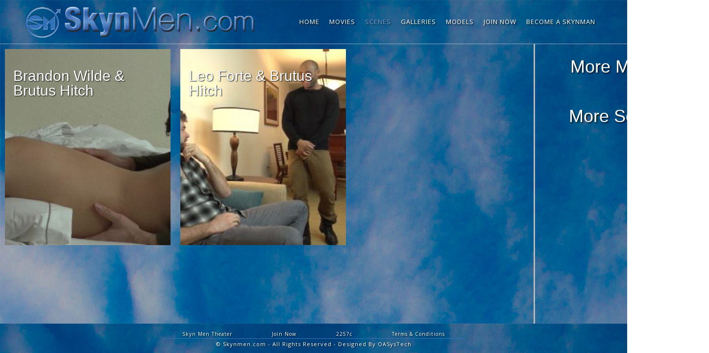

--- FILE ---
content_type: text/html; charset=UTF-8
request_url: https://skynmen.com/category/brutus-hitch/
body_size: 14176
content:
<!DOCTYPE html>
<html dir="ltr" lang="en-US">
<head>
    <meta charset="UTF-8" />
    <link href="https://skynmen.com/wp-content/themes/SkynMen1/images/97cac27c96671fd7656494ecda1be176_SMLOGO.png" rel="icon" type="image/x-icon" />
    <link rel="pingback" href="https://skynmen.com/xmlrpc.php" />
    <script type="54e410c97bdc4340f2f4216d-text/javascript">
    var themeHasJQuery = !!window.jQuery;
</script>
<script src="https://skynmen.com/wp-content/themes/SkynMen1/jquery.js?ver=1.0.941" type="54e410c97bdc4340f2f4216d-text/javascript"></script>
<script type="54e410c97bdc4340f2f4216d-text/javascript">
    window._$ = jQuery.noConflict(themeHasJQuery);
</script>
    <meta name="viewport" content="width=device-width, initial-scale=1.0">
<!--[if lte IE 9]>
<link rel="stylesheet" type="text/css" href="https://skynmen.com/wp-content/themes/SkynMen1/layout.ie.css" />
<script src="https://skynmen.com/wp-content/themes/SkynMen1/layout.ie.js"></script>
<![endif]-->
<link class="" href='//fonts.googleapis.com/css?family=Open+Sans:300,300italic,regular,italic,600,600italic,700,700italic,800,800italic&subset=latin' rel='stylesheet' type='text/css'>
<script src="https://skynmen.com/wp-content/themes/SkynMen1/layout.core.js" type="54e410c97bdc4340f2f4216d-text/javascript"></script>
<script src="https://skynmen.com/wp-content/themes/SkynMen1/CloudZoom.js?ver=1.0.941" type="54e410c97bdc4340f2f4216d-text/javascript"></script>
    
    <title>Brutus Hitch &#8211; Skynmen.com</title>
<meta name='robots' content='max-image-preview:large' />
	<style>img:is([sizes="auto" i], [sizes^="auto," i]) { contain-intrinsic-size: 3000px 1500px }</style>
	<link rel='dns-prefetch' href='//fonts.googleapis.com' />
<link rel="alternate" type="application/rss+xml" title="Skynmen.com &raquo; Feed" href="https://skynmen.com/feed/" />
<link rel="alternate" type="application/rss+xml" title="Skynmen.com &raquo; Comments Feed" href="https://skynmen.com/comments/feed/" />
<link rel="alternate" type="application/rss+xml" title="Skynmen.com &raquo; Brutus Hitch Category Feed" href="https://skynmen.com/category/brutus-hitch/feed/" />
<script type="54e410c97bdc4340f2f4216d-text/javascript">
/* <![CDATA[ */
window._wpemojiSettings = {"baseUrl":"https:\/\/s.w.org\/images\/core\/emoji\/16.0.1\/72x72\/","ext":".png","svgUrl":"https:\/\/s.w.org\/images\/core\/emoji\/16.0.1\/svg\/","svgExt":".svg","source":{"concatemoji":"https:\/\/skynmen.com\/wp-includes\/js\/wp-emoji-release.min.js?ver=6.8.3"}};
/*! This file is auto-generated */
!function(s,n){var o,i,e;function c(e){try{var t={supportTests:e,timestamp:(new Date).valueOf()};sessionStorage.setItem(o,JSON.stringify(t))}catch(e){}}function p(e,t,n){e.clearRect(0,0,e.canvas.width,e.canvas.height),e.fillText(t,0,0);var t=new Uint32Array(e.getImageData(0,0,e.canvas.width,e.canvas.height).data),a=(e.clearRect(0,0,e.canvas.width,e.canvas.height),e.fillText(n,0,0),new Uint32Array(e.getImageData(0,0,e.canvas.width,e.canvas.height).data));return t.every(function(e,t){return e===a[t]})}function u(e,t){e.clearRect(0,0,e.canvas.width,e.canvas.height),e.fillText(t,0,0);for(var n=e.getImageData(16,16,1,1),a=0;a<n.data.length;a++)if(0!==n.data[a])return!1;return!0}function f(e,t,n,a){switch(t){case"flag":return n(e,"\ud83c\udff3\ufe0f\u200d\u26a7\ufe0f","\ud83c\udff3\ufe0f\u200b\u26a7\ufe0f")?!1:!n(e,"\ud83c\udde8\ud83c\uddf6","\ud83c\udde8\u200b\ud83c\uddf6")&&!n(e,"\ud83c\udff4\udb40\udc67\udb40\udc62\udb40\udc65\udb40\udc6e\udb40\udc67\udb40\udc7f","\ud83c\udff4\u200b\udb40\udc67\u200b\udb40\udc62\u200b\udb40\udc65\u200b\udb40\udc6e\u200b\udb40\udc67\u200b\udb40\udc7f");case"emoji":return!a(e,"\ud83e\udedf")}return!1}function g(e,t,n,a){var r="undefined"!=typeof WorkerGlobalScope&&self instanceof WorkerGlobalScope?new OffscreenCanvas(300,150):s.createElement("canvas"),o=r.getContext("2d",{willReadFrequently:!0}),i=(o.textBaseline="top",o.font="600 32px Arial",{});return e.forEach(function(e){i[e]=t(o,e,n,a)}),i}function t(e){var t=s.createElement("script");t.src=e,t.defer=!0,s.head.appendChild(t)}"undefined"!=typeof Promise&&(o="wpEmojiSettingsSupports",i=["flag","emoji"],n.supports={everything:!0,everythingExceptFlag:!0},e=new Promise(function(e){s.addEventListener("DOMContentLoaded",e,{once:!0})}),new Promise(function(t){var n=function(){try{var e=JSON.parse(sessionStorage.getItem(o));if("object"==typeof e&&"number"==typeof e.timestamp&&(new Date).valueOf()<e.timestamp+604800&&"object"==typeof e.supportTests)return e.supportTests}catch(e){}return null}();if(!n){if("undefined"!=typeof Worker&&"undefined"!=typeof OffscreenCanvas&&"undefined"!=typeof URL&&URL.createObjectURL&&"undefined"!=typeof Blob)try{var e="postMessage("+g.toString()+"("+[JSON.stringify(i),f.toString(),p.toString(),u.toString()].join(",")+"));",a=new Blob([e],{type:"text/javascript"}),r=new Worker(URL.createObjectURL(a),{name:"wpTestEmojiSupports"});return void(r.onmessage=function(e){c(n=e.data),r.terminate(),t(n)})}catch(e){}c(n=g(i,f,p,u))}t(n)}).then(function(e){for(var t in e)n.supports[t]=e[t],n.supports.everything=n.supports.everything&&n.supports[t],"flag"!==t&&(n.supports.everythingExceptFlag=n.supports.everythingExceptFlag&&n.supports[t]);n.supports.everythingExceptFlag=n.supports.everythingExceptFlag&&!n.supports.flag,n.DOMReady=!1,n.readyCallback=function(){n.DOMReady=!0}}).then(function(){return e}).then(function(){var e;n.supports.everything||(n.readyCallback(),(e=n.source||{}).concatemoji?t(e.concatemoji):e.wpemoji&&e.twemoji&&(t(e.twemoji),t(e.wpemoji)))}))}((window,document),window._wpemojiSettings);
/* ]]> */
</script>
<style id='wp-emoji-styles-inline-css' type='text/css'>

	img.wp-smiley, img.emoji {
		display: inline !important;
		border: none !important;
		box-shadow: none !important;
		height: 1em !important;
		width: 1em !important;
		margin: 0 0.07em !important;
		vertical-align: -0.1em !important;
		background: none !important;
		padding: 0 !important;
	}
</style>
<link rel='stylesheet' id='wp-block-library-css' href='https://skynmen.com/wp-includes/css/dist/block-library/style.min.css?ver=6.8.3' type='text/css' media='all' />
<style id='classic-theme-styles-inline-css' type='text/css'>
/*! This file is auto-generated */
.wp-block-button__link{color:#fff;background-color:#32373c;border-radius:9999px;box-shadow:none;text-decoration:none;padding:calc(.667em + 2px) calc(1.333em + 2px);font-size:1.125em}.wp-block-file__button{background:#32373c;color:#fff;text-decoration:none}
</style>
<style id='global-styles-inline-css' type='text/css'>
:root{--wp--preset--aspect-ratio--square: 1;--wp--preset--aspect-ratio--4-3: 4/3;--wp--preset--aspect-ratio--3-4: 3/4;--wp--preset--aspect-ratio--3-2: 3/2;--wp--preset--aspect-ratio--2-3: 2/3;--wp--preset--aspect-ratio--16-9: 16/9;--wp--preset--aspect-ratio--9-16: 9/16;--wp--preset--color--black: #000000;--wp--preset--color--cyan-bluish-gray: #abb8c3;--wp--preset--color--white: #ffffff;--wp--preset--color--pale-pink: #f78da7;--wp--preset--color--vivid-red: #cf2e2e;--wp--preset--color--luminous-vivid-orange: #ff6900;--wp--preset--color--luminous-vivid-amber: #fcb900;--wp--preset--color--light-green-cyan: #7bdcb5;--wp--preset--color--vivid-green-cyan: #00d084;--wp--preset--color--pale-cyan-blue: #8ed1fc;--wp--preset--color--vivid-cyan-blue: #0693e3;--wp--preset--color--vivid-purple: #9b51e0;--wp--preset--gradient--vivid-cyan-blue-to-vivid-purple: linear-gradient(135deg,rgba(6,147,227,1) 0%,rgb(155,81,224) 100%);--wp--preset--gradient--light-green-cyan-to-vivid-green-cyan: linear-gradient(135deg,rgb(122,220,180) 0%,rgb(0,208,130) 100%);--wp--preset--gradient--luminous-vivid-amber-to-luminous-vivid-orange: linear-gradient(135deg,rgba(252,185,0,1) 0%,rgba(255,105,0,1) 100%);--wp--preset--gradient--luminous-vivid-orange-to-vivid-red: linear-gradient(135deg,rgba(255,105,0,1) 0%,rgb(207,46,46) 100%);--wp--preset--gradient--very-light-gray-to-cyan-bluish-gray: linear-gradient(135deg,rgb(238,238,238) 0%,rgb(169,184,195) 100%);--wp--preset--gradient--cool-to-warm-spectrum: linear-gradient(135deg,rgb(74,234,220) 0%,rgb(151,120,209) 20%,rgb(207,42,186) 40%,rgb(238,44,130) 60%,rgb(251,105,98) 80%,rgb(254,248,76) 100%);--wp--preset--gradient--blush-light-purple: linear-gradient(135deg,rgb(255,206,236) 0%,rgb(152,150,240) 100%);--wp--preset--gradient--blush-bordeaux: linear-gradient(135deg,rgb(254,205,165) 0%,rgb(254,45,45) 50%,rgb(107,0,62) 100%);--wp--preset--gradient--luminous-dusk: linear-gradient(135deg,rgb(255,203,112) 0%,rgb(199,81,192) 50%,rgb(65,88,208) 100%);--wp--preset--gradient--pale-ocean: linear-gradient(135deg,rgb(255,245,203) 0%,rgb(182,227,212) 50%,rgb(51,167,181) 100%);--wp--preset--gradient--electric-grass: linear-gradient(135deg,rgb(202,248,128) 0%,rgb(113,206,126) 100%);--wp--preset--gradient--midnight: linear-gradient(135deg,rgb(2,3,129) 0%,rgb(40,116,252) 100%);--wp--preset--font-size--small: 13px;--wp--preset--font-size--medium: 20px;--wp--preset--font-size--large: 36px;--wp--preset--font-size--x-large: 42px;--wp--preset--spacing--20: 0.44rem;--wp--preset--spacing--30: 0.67rem;--wp--preset--spacing--40: 1rem;--wp--preset--spacing--50: 1.5rem;--wp--preset--spacing--60: 2.25rem;--wp--preset--spacing--70: 3.38rem;--wp--preset--spacing--80: 5.06rem;--wp--preset--shadow--natural: 6px 6px 9px rgba(0, 0, 0, 0.2);--wp--preset--shadow--deep: 12px 12px 50px rgba(0, 0, 0, 0.4);--wp--preset--shadow--sharp: 6px 6px 0px rgba(0, 0, 0, 0.2);--wp--preset--shadow--outlined: 6px 6px 0px -3px rgba(255, 255, 255, 1), 6px 6px rgba(0, 0, 0, 1);--wp--preset--shadow--crisp: 6px 6px 0px rgba(0, 0, 0, 1);}:where(.is-layout-flex){gap: 0.5em;}:where(.is-layout-grid){gap: 0.5em;}body .is-layout-flex{display: flex;}.is-layout-flex{flex-wrap: wrap;align-items: center;}.is-layout-flex > :is(*, div){margin: 0;}body .is-layout-grid{display: grid;}.is-layout-grid > :is(*, div){margin: 0;}:where(.wp-block-columns.is-layout-flex){gap: 2em;}:where(.wp-block-columns.is-layout-grid){gap: 2em;}:where(.wp-block-post-template.is-layout-flex){gap: 1.25em;}:where(.wp-block-post-template.is-layout-grid){gap: 1.25em;}.has-black-color{color: var(--wp--preset--color--black) !important;}.has-cyan-bluish-gray-color{color: var(--wp--preset--color--cyan-bluish-gray) !important;}.has-white-color{color: var(--wp--preset--color--white) !important;}.has-pale-pink-color{color: var(--wp--preset--color--pale-pink) !important;}.has-vivid-red-color{color: var(--wp--preset--color--vivid-red) !important;}.has-luminous-vivid-orange-color{color: var(--wp--preset--color--luminous-vivid-orange) !important;}.has-luminous-vivid-amber-color{color: var(--wp--preset--color--luminous-vivid-amber) !important;}.has-light-green-cyan-color{color: var(--wp--preset--color--light-green-cyan) !important;}.has-vivid-green-cyan-color{color: var(--wp--preset--color--vivid-green-cyan) !important;}.has-pale-cyan-blue-color{color: var(--wp--preset--color--pale-cyan-blue) !important;}.has-vivid-cyan-blue-color{color: var(--wp--preset--color--vivid-cyan-blue) !important;}.has-vivid-purple-color{color: var(--wp--preset--color--vivid-purple) !important;}.has-black-background-color{background-color: var(--wp--preset--color--black) !important;}.has-cyan-bluish-gray-background-color{background-color: var(--wp--preset--color--cyan-bluish-gray) !important;}.has-white-background-color{background-color: var(--wp--preset--color--white) !important;}.has-pale-pink-background-color{background-color: var(--wp--preset--color--pale-pink) !important;}.has-vivid-red-background-color{background-color: var(--wp--preset--color--vivid-red) !important;}.has-luminous-vivid-orange-background-color{background-color: var(--wp--preset--color--luminous-vivid-orange) !important;}.has-luminous-vivid-amber-background-color{background-color: var(--wp--preset--color--luminous-vivid-amber) !important;}.has-light-green-cyan-background-color{background-color: var(--wp--preset--color--light-green-cyan) !important;}.has-vivid-green-cyan-background-color{background-color: var(--wp--preset--color--vivid-green-cyan) !important;}.has-pale-cyan-blue-background-color{background-color: var(--wp--preset--color--pale-cyan-blue) !important;}.has-vivid-cyan-blue-background-color{background-color: var(--wp--preset--color--vivid-cyan-blue) !important;}.has-vivid-purple-background-color{background-color: var(--wp--preset--color--vivid-purple) !important;}.has-black-border-color{border-color: var(--wp--preset--color--black) !important;}.has-cyan-bluish-gray-border-color{border-color: var(--wp--preset--color--cyan-bluish-gray) !important;}.has-white-border-color{border-color: var(--wp--preset--color--white) !important;}.has-pale-pink-border-color{border-color: var(--wp--preset--color--pale-pink) !important;}.has-vivid-red-border-color{border-color: var(--wp--preset--color--vivid-red) !important;}.has-luminous-vivid-orange-border-color{border-color: var(--wp--preset--color--luminous-vivid-orange) !important;}.has-luminous-vivid-amber-border-color{border-color: var(--wp--preset--color--luminous-vivid-amber) !important;}.has-light-green-cyan-border-color{border-color: var(--wp--preset--color--light-green-cyan) !important;}.has-vivid-green-cyan-border-color{border-color: var(--wp--preset--color--vivid-green-cyan) !important;}.has-pale-cyan-blue-border-color{border-color: var(--wp--preset--color--pale-cyan-blue) !important;}.has-vivid-cyan-blue-border-color{border-color: var(--wp--preset--color--vivid-cyan-blue) !important;}.has-vivid-purple-border-color{border-color: var(--wp--preset--color--vivid-purple) !important;}.has-vivid-cyan-blue-to-vivid-purple-gradient-background{background: var(--wp--preset--gradient--vivid-cyan-blue-to-vivid-purple) !important;}.has-light-green-cyan-to-vivid-green-cyan-gradient-background{background: var(--wp--preset--gradient--light-green-cyan-to-vivid-green-cyan) !important;}.has-luminous-vivid-amber-to-luminous-vivid-orange-gradient-background{background: var(--wp--preset--gradient--luminous-vivid-amber-to-luminous-vivid-orange) !important;}.has-luminous-vivid-orange-to-vivid-red-gradient-background{background: var(--wp--preset--gradient--luminous-vivid-orange-to-vivid-red) !important;}.has-very-light-gray-to-cyan-bluish-gray-gradient-background{background: var(--wp--preset--gradient--very-light-gray-to-cyan-bluish-gray) !important;}.has-cool-to-warm-spectrum-gradient-background{background: var(--wp--preset--gradient--cool-to-warm-spectrum) !important;}.has-blush-light-purple-gradient-background{background: var(--wp--preset--gradient--blush-light-purple) !important;}.has-blush-bordeaux-gradient-background{background: var(--wp--preset--gradient--blush-bordeaux) !important;}.has-luminous-dusk-gradient-background{background: var(--wp--preset--gradient--luminous-dusk) !important;}.has-pale-ocean-gradient-background{background: var(--wp--preset--gradient--pale-ocean) !important;}.has-electric-grass-gradient-background{background: var(--wp--preset--gradient--electric-grass) !important;}.has-midnight-gradient-background{background: var(--wp--preset--gradient--midnight) !important;}.has-small-font-size{font-size: var(--wp--preset--font-size--small) !important;}.has-medium-font-size{font-size: var(--wp--preset--font-size--medium) !important;}.has-large-font-size{font-size: var(--wp--preset--font-size--large) !important;}.has-x-large-font-size{font-size: var(--wp--preset--font-size--x-large) !important;}
:where(.wp-block-post-template.is-layout-flex){gap: 1.25em;}:where(.wp-block-post-template.is-layout-grid){gap: 1.25em;}
:where(.wp-block-columns.is-layout-flex){gap: 2em;}:where(.wp-block-columns.is-layout-grid){gap: 2em;}
:root :where(.wp-block-pullquote){font-size: 1.5em;line-height: 1.6;}
</style>
<link rel='stylesheet' id='categories-images-styles-css' href='https://skynmen.com/wp-content/plugins/categories-images/assets/css/zci-styles.css?ver=3.3.1' type='text/css' media='all' />
<link rel='stylesheet' id='easy-tab-css' href='https://skynmen.com/wp-content/plugins/easy-tab/tab.css?ver=6.8.3' type='text/css' media='all' />
<link rel='stylesheet' id='responsive-lightbox-tosrus-css' href='https://skynmen.com/wp-content/plugins/responsive-lightbox/assets/tosrus/jquery.tosrus.min.css?ver=2.5.0' type='text/css' media='all' />
<link rel='stylesheet' id='esg-plugin-settings-css' href='https://skynmen.com/wp-content/plugins/essential-grid/public/assets/css/settings.css?ver=3.1.2.2' type='text/css' media='all' />
<link rel='stylesheet' id='tp-fontello-css' href='https://skynmen.com/wp-content/plugins/essential-grid/public/assets/font/fontello/css/fontello.css?ver=3.1.2.2' type='text/css' media='all' />
<link rel='stylesheet' id='tp-open-sans-css' href='https://fonts.googleapis.com/css?family=Open+Sans%3A300%2C400%2C600%2C700%2C800&#038;ver=1.1.6' type='text/css' media='all' />
<link rel='stylesheet' id='tp-raleway-css' href='https://fonts.googleapis.com/css?family=Raleway%3A100%2C200%2C300%2C400%2C500%2C600%2C700%2C800%2C900&#038;ver=1.1.6' type='text/css' media='all' />
<link rel='stylesheet' id='tp-droid-serif-css' href='https://fonts.googleapis.com/css?family=Droid+Serif%3A400%2C700&#038;ver=1.1.6' type='text/css' media='all' />
<link rel='stylesheet' id='theme-bootstrap-css' href='//skynmen.com/wp-content/themes/SkynMen1/bootstrap.css?ver=1.0.941' type='text/css' media='all' />
<link rel='stylesheet' id='theme-style-css' href='//skynmen.com/wp-content/themes/SkynMen1/style.css?ver=1.0.941' type='text/css' media='all' />
<script type="54e410c97bdc4340f2f4216d-text/javascript" src="https://skynmen.com/wp-includes/js/jquery/jquery.min.js?ver=3.7.1" id="jquery-core-js"></script>
<script type="54e410c97bdc4340f2f4216d-text/javascript" src="https://skynmen.com/wp-includes/js/jquery/jquery-migrate.min.js?ver=3.4.1" id="jquery-migrate-js"></script>
<script type="54e410c97bdc4340f2f4216d-text/javascript" id="advance-search-js-extra">
/* <![CDATA[ */
var asf = {"ajaxurl":"https:\/\/skynmen.com\/wp-admin\/admin-ajax.php"};
/* ]]> */
</script>
<script type="54e410c97bdc4340f2f4216d-text/javascript" src="https://skynmen.com/wp-content/plugins/advance-search-form/searchform.js?ver=6.8.3" id="advance-search-js"></script>
<script type="54e410c97bdc4340f2f4216d-text/javascript" src="https://skynmen.com/wp-content/plugins/advance-search-form/jquery.mousewheel.js?ver=6.8.3" id="mousewheel-js"></script>
<script type="54e410c97bdc4340f2f4216d-text/javascript" src="https://skynmen.com/wp-content/plugins/easy-tab/tab.js?ver=6.8.3" id="easy-tab-js"></script>
<script type="54e410c97bdc4340f2f4216d-text/javascript" src="https://skynmen.com/wp-content/plugins/responsive-lightbox/assets/dompurify/purify.min.js?ver=3.3.1" id="dompurify-js"></script>
<script type="54e410c97bdc4340f2f4216d-text/javascript" id="responsive-lightbox-sanitizer-js-before">
/* <![CDATA[ */
window.RLG = window.RLG || {}; window.RLG.sanitizeAllowedHosts = ["youtube.com","www.youtube.com","youtu.be","vimeo.com","player.vimeo.com"];
/* ]]> */
</script>
<script type="54e410c97bdc4340f2f4216d-text/javascript" src="https://skynmen.com/wp-content/plugins/responsive-lightbox/js/sanitizer.js?ver=2.6.1" id="responsive-lightbox-sanitizer-js"></script>
<script type="54e410c97bdc4340f2f4216d-text/javascript" src="https://skynmen.com/wp-content/plugins/responsive-lightbox/assets/tosrus/jquery.tosrus.min.js?ver=2.5.0" id="responsive-lightbox-tosrus-js"></script>
<script type="54e410c97bdc4340f2f4216d-text/javascript" src="https://skynmen.com/wp-includes/js/underscore.min.js?ver=1.13.7" id="underscore-js"></script>
<script type="54e410c97bdc4340f2f4216d-text/javascript" src="https://skynmen.com/wp-content/plugins/responsive-lightbox/assets/infinitescroll/infinite-scroll.pkgd.min.js?ver=4.0.1" id="responsive-lightbox-infinite-scroll-js"></script>
<script type="54e410c97bdc4340f2f4216d-text/javascript" id="responsive-lightbox-js-before">
/* <![CDATA[ */
var rlArgs = {"script":"tosrus","selector":"lightbox","customEvents":"","activeGalleries":true,"effect":"fade","infinite":true,"keys":true,"autoplay":true,"pauseOnHover":true,"timeout":4000,"pagination":true,"paginationType":"thumbnails","closeOnClick":false,"woocommerce_gallery":false,"ajaxurl":"https:\/\/skynmen.com\/wp-admin\/admin-ajax.php","nonce":"ee3f87ce15","preview":false,"postId":10089,"scriptExtension":false};
/* ]]> */
</script>
<script type="54e410c97bdc4340f2f4216d-text/javascript" src="https://skynmen.com/wp-content/plugins/responsive-lightbox/js/front.js?ver=2.6.1" id="responsive-lightbox-js"></script>
<script type="54e410c97bdc4340f2f4216d-text/javascript" src="https://skynmen.com/wp-content/plugins/stop-user-enumeration/frontend/js/frontend.js?ver=1.7.7" id="stop-user-enumeration-js" defer="defer" data-wp-strategy="defer"></script>
<script type="54e410c97bdc4340f2f4216d-text/javascript" id="_tpt-js-before">
/* <![CDATA[ */
 window.ESG ??= {}; ESG.E ??= {}; ESG.E.site_url = 'https://skynmen.com'; ESG.E.plugin_url = 'https://skynmen.com/wp-content/plugins/essential-grid/'; ESG.E.tptools = true; ESG.E.waitTptFunc ??= []; ESG.F ??= {}; ESG.F.waitTpt = () => { if ( typeof jQuery==='undefined' || !window?._tpt?.regResource || !ESG?.E?.plugin_url || (!ESG.E.tptools && !window?.SR7?.E?.plugin_url) ) return setTimeout(ESG.F.waitTpt, 29); if (!window._tpt.gsap) window._tpt.regResource({id: 'tpgsap', url : ESG.E.tptools && ESG.E.plugin_url+'/public/assets/js/libs/tpgsap.js' || SR7.E.plugin_url + 'public/js/libs/tpgsap.js'}); _tpt.checkResources(['tpgsap']).then(() => { if (window.tpGS && !_tpt?.Back) { _tpt.eases = tpGS.eases; Object.keys(_tpt.eases).forEach((e) => {_tpt[e] === undefined && (_tpt[e] = tpGS[e])}); } ESG.E.waitTptFunc.forEach((f) => { typeof f === 'function' && f(); }); ESG.E.waitTptFunc = []; }); }
/* ]]> */
</script>
<script type="54e410c97bdc4340f2f4216d-text/javascript" src="https://skynmen.com/wp-content/plugins/essential-grid/public/assets/js/libs/tptools.js?ver=6.7.5" id="_tpt-js" async="async" data-wp-strategy="async"></script>
<script type="54e410c97bdc4340f2f4216d-text/javascript" src="//skynmen.com/wp-content/themes/SkynMen1/bootstrap.min.js?ver=1.0.941" id="theme-bootstrap-js"></script>
<script type="54e410c97bdc4340f2f4216d-text/javascript" src="//skynmen.com/wp-content/themes/SkynMen1/script.js?ver=1.0.941" id="theme-script-js"></script>
<link rel="https://api.w.org/" href="https://skynmen.com/wp-json/" /><link rel="alternate" title="JSON" type="application/json" href="https://skynmen.com/wp-json/wp/v2/categories/55" /><link rel="EditURI" type="application/rsd+xml" title="RSD" href="https://skynmen.com/xmlrpc.php?rsd" />
<script type="54e410c97bdc4340f2f4216d-text/javascript">window.wpJQuery = window.jQuery;</script>    
</head>
<body class="archive category category-brutus-hitch category-55 wp-theme-SkynMen1  hfeed bootstrap bd-body-2 bd-pagebackground-11 bd-margins">
<div data-affix
     data-offset=""
     data-fix-at-screen="top"
     data-clip-at-control="top"
     
 data-enable-lg
     
 data-enable-md
     
 data-enable-sm
     
     class=" bd-affix-1 bd-no-margins bd-margins "><header class=" bd-headerarea-1  bd-margins">
        <div data-affix
     data-offset=""
     data-fix-at-screen="top"
     data-clip-at-control="bottom"
     
 data-enable-lg
     
 data-enable-md
     
 data-enable-sm
     
     class=" bd-affix-3 bd-no-margins bd-margins "><section class=" bd-section-3 bd-tagstyles " id="section1" data-section-title="Logo With Menu and Social Icons">
    <div class="bd-container-inner bd-margins clearfix">
        <div class=" bd-layoutbox-7 bd-no-margins bd-no-margins clearfix">
    <div class="bd-container-inner">
        <div class=" bd-layoutbox-12 bd-no-margins clearfix">
    <div class="bd-container-inner">
        <div class=" bd-flexalign-2 bd-no-margins bd-flexalign">
<a class=" bd-logo-4 " href="/">
<img class="   img-responsive" src="https://skynmen.com/wp-content/themes/SkynMen1/images/75aca61ed39c7e1ecf28f694d51e5a1e_Skynmenlogo.png" alt="Skynmen.com">
</a>
</div>
    </div>
</div>
	
		<div class=" bd-layoutbox-14 bd-no-margins bd-no-margins clearfix">
    <div class="bd-container-inner">
            
    <nav class=" bd-hmenu-5"  data-responsive-menu="true" data-responsive-levels="expand on click" data-responsive-type="" data-offcanvas-delay="0ms" data-offcanvas-duration="700ms" data-offcanvas-timing-function="ease">
        
            <div class=" bd-menuoverlay-31 bd-menu-overlay"></div>
            <div class=" bd-responsivemenu-4 collapse-button">
    <div class="bd-container-inner">
        <div class="bd-menuitem-27 ">
            <a data-toggle="collapse" data-target=".bd-hmenu-5 .collapse-button + .navbar-collapse" href="#" onclick="if (!window.__cfRLUnblockHandlers) return false; return false;" data-cf-modified-54e410c97bdc4340f2f4216d-="">
                    <span>Menu</span>
            </a>
        </div>
    </div>
</div>
            <div class="navbar-collapse collapse ">
        
        <div class=" bd-horizontalmenu-4 clearfix">
            <div class="bd-container-inner">
            
            
<ul class=" bd-menu-7 nav nav-pills nav-center">
    <li class=" bd-menuitem-20 bd-toplevel-item ">
    <a class=" "  href="/">
        <span>
            Home        </span>
    </a>    </li>
    
<li class=" bd-menuitem-20 bd-toplevel-item ">
    <a class=" "  href="https://skynmen.com/movies/">
        <span>
            Movies        </span>
    </a>    </li>
    
<li class=" bd-menuitem-20 bd-toplevel-item  bd-submenu-icon-only">
    <a class=" active"  href="https://skynmen.com/scenes/">
        <span>
            Scenes        </span>
    </a>    
    <div class="bd-menu-8-popup ">
            <ul class="bd-menu-8    active">
        
            <li class=" bd-menuitem-22  bd-submenu-icon-only bd-sub-item">
    
            <a class=" active"  href="#">
                <span>
                    Categories                </span>
            </a>
    
    <div class="bd-menu-8-popup ">
            <ul class="bd-menu-8    active">
        
            <li class=" bd-menuitem-22  bd-sub-item">
    
            <a class=" "  href="https://skynmen.com/category/bareback/">
                <span>
                    Bareback                </span>
            </a>
            </li>
    
    
    
            <li class=" bd-menuitem-22  bd-sub-item">
    
            <a class=" "  href="https://skynmen.com/category/big-dick/">
                <span>
                    Big Dick                </span>
            </a>
            </li>
    
    
    
            <li class=" bd-menuitem-22  bd-sub-item">
    
            <a class=" "  href="https://skynmen.com/category/daddy/">
                <span>
                    Daddy                </span>
            </a>
            </li>
    
    
    
            <li class=" bd-menuitem-22  bd-sub-item">
    
            <a class=" "  href="https://skynmen.com/category/hairy/">
                <span>
                    Hairy                </span>
            </a>
            </li>
    
    
    
            <li class=" bd-menuitem-22  bd-sub-item">
    
            <a class=" "  href="https://skynmen.com/category/interracial/">
                <span>
                    Interracial                </span>
            </a>
            </li>
    
    
    
            <li class=" bd-menuitem-22  bd-sub-item">
    
            <a class=" "  href="https://skynmen.com/category/latino/">
                <span>
                    Latino                </span>
            </a>
            </li>
    
    
    
            <li class=" bd-menuitem-22  bd-sub-item">
    
            <a class=" "  href="https://skynmen.com/category/muscle/">
                <span>
                    Muscle                </span>
            </a>
            </li>
    
    
    
            <li class=" bd-menuitem-22  bd-sub-item">
    
            <a class=" "  href="https://skynmen.com/category/public/">
                <span>
                    Public                </span>
            </a>
            </li>
    
    
    
            <li class=" bd-menuitem-22  bd-sub-item">
    
            <a class=" "  href="https://skynmen.com/category/tattoo/">
                <span>
                    Tattoo                </span>
            </a>
            </li>
    
    
    
            <li class=" bd-menuitem-22  bd-sub-item">
    
            <a class=" "  href="https://skynmen.com/category/twink/">
                <span>
                    Twink                </span>
            </a>
            </li>
    
    
            </ul>
        </div>
    
            </li>
    
    
            </ul>
        </div>
    
    </li>
    
<li class=" bd-menuitem-20 bd-toplevel-item ">
    <a class=" "  href="https://skynmen.com/galleries/">
        <span>
            Galleries        </span>
    </a>    </li>
    
<li class=" bd-menuitem-20 bd-toplevel-item ">
    <a class=" "  href="https://skynmen.com/models/">
        <span>
            Models        </span>
    </a>    </li>
    
<li class=" bd-menuitem-20 bd-toplevel-item nmr-logged-out bd-submenu-icon-only">
    <a class=" "  href="https://skynmen.com/register/">
        <span>
            Join Now        </span>
    </a>    
    <div class="bd-menu-8-popup ">
            <ul class="bd-menu-8   ">
        
            <li class=" bd-menuitem-22 nmr-logged-out bd-sub-item">
    
            <a class=" "  href="https://skynmen.com/my-account/">
                <span>
                    Login                </span>
            </a>
            </li>
    
    
            </ul>
        </div>
    
    </li>
    
<li class=" bd-menuitem-20 bd-toplevel-item ">
    <a class=" "  href="https://skynmen.com/become-a-skynman/">
        <span>
            Become A SkynMan        </span>
    </a>    </li>
    
</ul>            
            </div>
        </div>
        

        <div class="bd-menu-close-icon">
    <a href="#" class="bd-icon  bd-icon-106"></a>
</div>

        
            </div>
    </nav>
    
    </div>
</div>
    </div>
</div>
    </div>
</section></div>
</header></div>
	
		<div class="bd-containereffect-6 container-effect container ">
<div class=" bd-stretchtobottom-14 bd-stretch-to-bottom" data-control-selector=".bd-contentlayout-2">
<div class="bd-contentlayout-2   bd-sheetstyles  bd-no-margins bd-margins" >
    <div class="bd-container-inner">

        <div class="bd-flex-vertical bd-stretch-inner bd-contentlayout-offset">
            
 
                                        <div class="bd-flex-horizontal bd-flex-wide bd-no-margins">
                
                <div class="bd-flex-vertical bd-flex-wide bd-no-margins">
                    

                    <div class=" bd-layoutitemsbox-15 bd-flex-wide bd-no-margins">
    <div class=" bd-content-14">
    
        <div class=" bd-blog">
        <div class="bd-container-inner">
        
        
        <div class=" bd-grid-8 bd-margins">
            <div class="container-fluid">
                <div class="separated-grid row">
                        
                        <div class="separated-item-27 col-lg-4 col-md-6 col-sm-6 col-xs-12 ">
                        
                            <div class="bd-griditem-27">
                                <article id="post-10089" class=" bd-article-6 clearfix hentry post-10089 post type-post status-publish format-standard has-post-thumbnail hentry category-brandon-wilde category-brutus-hitch category-scenes category-stuck-inside">
    <div class=" bd-hoverbox-2 bd-effect-fade">
  <div class="bd-slidesWrapper">
    <div class="bd-backSlide"><div class=" bd-container-139 bd-tagstyles">
        <h2 class="entry-title  bd-postheader-7">
        <a href="https://skynmen.com/brandon-wilde/brandon-wilde-brutus-hitch/" rel="bookmark" title="Brandon Wilde &#038; Brutus Hitch">Brandon Wilde &#038; Brutus Hitch</a>    </h2>
	
		<a href="https://skynmen.com/brandon-wilde/brandon-wilde-brutus-hitch/" title="Brandon Wilde &#038; Brutus Hitch" class=" bd-postimage-5 bd-imagescaling bd-imagescaling-2" ><img  width="128" height="128" src="https://skynmen.com/wp-content/uploads/2018/06/Brandon-Wilde-Brutus-Hitch1-300x300.jpg" class=" bd-imagestyles-76 wp-post-image" alt="Brandon Wilde &#038; Brutus Hitch" title="Brandon Wilde &#038; Brutus Hitch" decoding="async" srcset="https://skynmen.com/wp-content/uploads/2018/06/Brandon-Wilde-Brutus-Hitch1-300x300.jpg 300w, https://skynmen.com/wp-content/uploads/2018/06/Brandon-Wilde-Brutus-Hitch1-100x100.jpg 100w" sizes="(max-width: 128px) 100vw, 128px" /></a>     </div></div>
    <div class="bd-overSlide"
        
        
        ><div class=" bd-container-140 bd-tagstyles">
    <span class="bd-iconlink-4 bd-own-margins bd-icon-103 bd-icon "></span>
     </div></div>
  </div>
</div>
</article>
                                                            </div>
                        </div>
                        
                        <div class="separated-item-27 col-lg-4 col-md-6 col-sm-6 col-xs-12 ">
                        
                            <div class="bd-griditem-27">
                                <article id="post-9836" class=" bd-article-6 clearfix hentry post-9836 post type-post status-publish format-standard has-post-thumbnail hentry category-brutus-hitch category-i-need-a-plumber category-leo-forte category-scenes">
    <div class=" bd-hoverbox-2 bd-effect-fade">
  <div class="bd-slidesWrapper">
    <div class="bd-backSlide"><div class=" bd-container-139 bd-tagstyles">
        <h2 class="entry-title  bd-postheader-7">
        <a href="https://skynmen.com/brutus-hitch/leo-forte-brutus-hitch/" rel="bookmark" title="Leo Forte &#038; Brutus Hitch">Leo Forte &#038; Brutus Hitch</a>    </h2>
	
		<a href="https://skynmen.com/brutus-hitch/leo-forte-brutus-hitch/" title="Leo Forte &#038; Brutus Hitch" class=" bd-postimage-5 bd-imagescaling bd-imagescaling-2" ><img  width="128" height="128" src="https://skynmen.com/wp-content/uploads/2018/06/Leo-Forte-Brutus-Hitch1-300x300.jpg" class=" bd-imagestyles-76 wp-post-image" alt="Leo Forte &#038; Brutus Hitch" title="Leo Forte &#038; Brutus Hitch" decoding="async" srcset="https://skynmen.com/wp-content/uploads/2018/06/Leo-Forte-Brutus-Hitch1-300x300.jpg 300w, https://skynmen.com/wp-content/uploads/2018/06/Leo-Forte-Brutus-Hitch1-100x100.jpg 100w" sizes="(max-width: 128px) 100vw, 128px" /></a>     </div></div>
    <div class="bd-overSlide"
        
        
        ><div class=" bd-container-140 bd-tagstyles">
    <span class="bd-iconlink-4 bd-own-margins bd-icon-103 bd-icon "></span>
     </div></div>
  </div>
</div>
</article>
                                                            </div>
                        </div>
                </div>
            </div>
        </div>
        <div class=" bd-blogpagination-5">
    </div>
        </div>
    </div>
</div>
</div>

                    
                </div>
                
 
                                    <aside class="bd-sidebararea-4-column hidden-sm hidden-xs  bd-flex-vertical bd-flex-fixed">
                    <div class="bd-sidebararea-4 hidden-sm hidden-xs bd-flex-wide  bd-margins">
                        
                        <div  class=" bd-secondarywidgetarea-7 clearfix" data-position="secondary"><div class=" bd-block-24 bd-own-margins widget widget_ess_grid" id="ess-grid-widget-2" data-block-id="ess-grid-widget-2">
        
    <div class=" bd-blockheader bd-tagstyles bd-custom-blockquotes bd-custom-button bd-custom-image bd-custom-inputs bd-custom-bulletlist bd-custom-orderedlist bd-custom-table">
        <h4>More Movies</h4>
    </div>
    
    <div class=" bd-blockcontent bd-tagstyles bd-custom-blockquotes bd-custom-button bd-custom-image bd-custom-inputs bd-custom-bulletlist bd-custom-orderedlist bd-custom-table ">
<style type="text/css">a.eg-henryharrison-element-1,a.eg-henryharrison-element-2{-webkit-transition:all .4s linear;   -moz-transition:all .4s linear;   -o-transition:all .4s linear;   -ms-transition:all .4s linear;   transition:all .4s linear}.eg-jimmy-carter-element-11 i:before{margin-left:0px; margin-right:0px}.eg-harding-element-17{letter-spacing:1px}.eg-harding-wrapper .esg-entry-media{overflow:hidden; box-sizing:border-box;   -webkit-box-sizing:border-box;   -moz-box-sizing:border-box;   padding:30px 30px 0px 30px}.eg-harding-wrapper .esg-media-poster{overflow:hidden; border-radius:50%;   -webkit-border-radius:50%;   -moz-border-radius:50%}.eg-ulysses-s-grant-wrapper .esg-entry-media{overflow:hidden; box-sizing:border-box;   -webkit-box-sizing:border-box;   -moz-box-sizing:border-box;   padding:30px 30px 0px 30px}.eg-ulysses-s-grant-wrapper .esg-media-poster{overflow:hidden; border-radius:50%;   -webkit-border-radius:50%;   -moz-border-radius:50%}.eg-richard-nixon-wrapper .esg-entry-media{overflow:hidden; box-sizing:border-box;   -webkit-box-sizing:border-box;   -moz-box-sizing:border-box;   padding:30px 30px 0px 30px}.eg-richard-nixon-wrapper .esg-media-poster{overflow:hidden; border-radius:50%;   -webkit-border-radius:50%;   -moz-border-radius:50%}.eg-herbert-hoover-wrapper .esg-media-poster{filter:url("data:image/svg+xml;utf8,<svg xmlns='http://www.w3.org/2000/svg'><filter id='grayscale'><feColorMatrix type='matrix' values='0.3333 0.3333 0.3333 0 0 0.3333 0.3333 0.3333 0 0 0.3333 0.3333 0.3333 0 0 0 0 0 1 0'/></filter></svg>#grayscale");   filter:gray;   -webkit-filter:grayscale(100%)}.eg-herbert-hoover-wrapper:hover .esg-media-poster{filter:url("data:image/svg+xml;utf8,<svg xmlns='http://www.w3.org/2000/svg'><filter id='grayscale'><feColorMatrix type='matrix' values='1 0 0 0 0,0 1 0 0 0,0 0 1 0 0,0 0 0 1 0'/></filter></svg>#grayscale");  -webkit-filter:grayscale(0%)}.eg-lyndon-johnson-wrapper .esg-media-poster{filter:url("data:image/svg+xml;utf8,<svg xmlns='http://www.w3.org/2000/svg'><filter id='grayscale'><feColorMatrix type='matrix' values='0.3333 0.3333 0.3333 0 0 0.3333 0.3333 0.3333 0 0 0.3333 0.3333 0.3333 0 0 0 0 0 1 0'/></filter></svg>#grayscale");   filter:gray;   -webkit-filter:grayscale(100%)}.eg-lyndon-johnson-wrapper:hover .esg-media-poster{filter:url("data:image/svg+xml;utf8,<svg xmlns='http://www.w3.org/2000/svg'><filter id='grayscale'><feColorMatrix type='matrix' values='1 0 0 0 0,0 1 0 0 0,0 0 1 0 0,0 0 0 1 0'/></filter></svg>#grayscale");  -webkit-filter:grayscale(0%)}.esg-overlay.eg-ronald-reagan-container{background:-moz-linear-gradient(top,rgba(0,0,0,0) 50%,rgba(0,0,0,0.83) 99%,rgba(0,0,0,0.85) 100%); background:-webkit-gradient(linear,left top,left bottom,color-stop(50%,rgba(0,0,0,0)),color-stop(99%,rgba(0,0,0,0.83)),color-stop(100%,rgba(0,0,0,0.85))); background:-webkit-linear-gradient(top,rgba(0,0,0,0) 50%,rgba(0,0,0,0.83) 99%,rgba(0,0,0,0.85) 100%); background:-o-linear-gradient(top,rgba(0,0,0,0) 50%,rgba(0,0,0,0.83) 99%,rgba(0,0,0,0.85) 100%); background:-ms-linear-gradient(top,rgba(0,0,0,0) 50%,rgba(0,0,0,0.83) 99%,rgba(0,0,0,0.85) 100%); background:linear-gradient(to bottom,rgba(0,0,0,0) 50%,rgba(0,0,0,0.83) 99%,rgba(0,0,0,0.85) 100%); filter:progid:DXImageTransform.Microsoft.gradient( startColorstr='#00000000',endColorstr='#d9000000',GradientType=0 )}.eg-georgebush-wrapper .esg-entry-cover{background:-moz-linear-gradient(top,rgba(0,0,0,0) 50%,rgba(0,0,0,0.83) 99%,rgba(0,0,0,0.85) 100%); background:-webkit-gradient(linear,left top,left bottom,color-stop(50%,rgba(0,0,0,0)),color-stop(99%,rgba(0,0,0,0.83)),color-stop(100%,rgba(0,0,0,0.85))); background:-webkit-linear-gradient(top,rgba(0,0,0,0) 50%,rgba(0,0,0,0.83) 99%,rgba(0,0,0,0.85) 100%); background:-o-linear-gradient(top,rgba(0,0,0,0) 50%,rgba(0,0,0,0.83) 99%,rgba(0,0,0,0.85) 100%); background:-ms-linear-gradient(top,rgba(0,0,0,0) 50%,rgba(0,0,0,0.83) 99%,rgba(0,0,0,0.85) 100%); background:linear-gradient(to bottom,rgba(0,0,0,0) 50%,rgba(0,0,0,0.83) 99%,rgba(0,0,0,0.85) 100%); filter:progid:DXImageTransform.Microsoft.gradient( startColorstr='#00000000',endColorstr='#d9000000',GradientType=0 )}.eg-jefferson-wrapper{-webkit-border-radius:5px !important; -moz-border-radius:5px !important; border-radius:5px !important; -webkit-mask-image:url([data-uri]) !important}.eg-monroe-element-1{text-shadow:0px 1px 3px rgba(0,0,0,0.1)}.eg-lyndon-johnson-wrapper .esg-entry-cover{background:-moz-radial-gradient(center,ellipse cover,rgba(0,0,0,0.35) 0%,rgba(18,18,18,0) 96%,rgba(19,19,19,0) 100%); background:-webkit-gradient(radial,center center,0px,center center,100%,color-stop(0%,rgba(0,0,0,0.35)),color-stop(96%,rgba(18,18,18,0)),color-stop(100%,rgba(19,19,19,0))); background:-webkit-radial-gradient(center,ellipse cover,rgba(0,0,0,0.35) 0%,rgba(18,18,18,0) 96%,rgba(19,19,19,0) 100%); background:-o-radial-gradient(center,ellipse cover,rgba(0,0,0,0.35) 0%,rgba(18,18,18,0) 96%,rgba(19,19,19,0) 100%); background:-ms-radial-gradient(center,ellipse cover,rgba(0,0,0,0.35) 0%,rgba(18,18,18,0) 96%,rgba(19,19,19,0) 100%); background:radial-gradient(ellipse at center,rgba(0,0,0,0.35) 0%,rgba(18,18,18,0) 96%,rgba(19,19,19,0) 100%); filter:progid:DXImageTransform.Microsoft.gradient( startColorstr='#59000000',endColorstr='#00131313',GradientType=1 )}.eg-wilbert-wrapper .esg-entry-cover{background:-moz-radial-gradient(center,ellipse cover,rgba(0,0,0,0.35) 0%,rgba(18,18,18,0) 96%,rgba(19,19,19,0) 100%); background:-webkit-gradient(radial,center center,0px,center center,100%,color-stop(0%,rgba(0,0,0,0.35)),color-stop(96%,rgba(18,18,18,0)),color-stop(100%,rgba(19,19,19,0))); background:-webkit-radial-gradient(center,ellipse cover,rgba(0,0,0,0.35) 0%,rgba(18,18,18,0) 96%,rgba(19,19,19,0) 100%); background:-o-radial-gradient(center,ellipse cover,rgba(0,0,0,0.35) 0%,rgba(18,18,18,0) 96%,rgba(19,19,19,0) 100%); background:-ms-radial-gradient(center,ellipse cover,rgba(0,0,0,0.35) 0%,rgba(18,18,18,0) 96%,rgba(19,19,19,0) 100%); background:radial-gradient(ellipse at center,rgba(0,0,0,0.35) 0%,rgba(18,18,18,0) 96%,rgba(19,19,19,0) 100%); filter:progid:DXImageTransform.Microsoft.gradient( startColorstr='#59000000',endColorstr='#00131313',GradientType=1 )}.eg-wilbert-wrapper .esg-media-poster{-webkit-transition:0.4s ease-in-out;  -moz-transition:0.4s ease-in-out;  -o-transition:0.4s ease-in-out;  transition:0.4s ease-in-out;  filter:url("data:image/svg+xml;utf8,<svg xmlns='http://www.w3.org/2000/svg'><filter id='grayscale'><feColorMatrix type='matrix' values='0.3333 0.3333 0.3333 0 0 0.3333 0.3333 0.3333 0 0 0.3333 0.3333 0.3333 0 0 0 0 0 1 0'/></filter></svg>#grayscale");   filter:gray;   -webkit-filter:grayscale(100%)}.eg-wilbert-wrapper:hover .esg-media-poster{filter:url("data:image/svg+xml;utf8,<svg xmlns='http://www.w3.org/2000/svg'><filter id='grayscale'><feColorMatrix type='matrix' values='1 0 0 0 0,0 1 0 0 0,0 0 1 0 0,0 0 0 1 0'/></filter></svg>#grayscale");  -webkit-filter:grayscale(0%)}.eg-phillie-element-3:after{content:" ";width:0px;height:0px;border-style:solid;border-width:5px 5px 0 5px;border-color:#000 transparent transparent transparent;left:50%;margin-left:-5px; bottom:-5px; position:absolute}.eg-howardtaft-wrapper .esg-media-poster{filter:url("data:image/svg+xml;utf8,<svg xmlns='http://www.w3.org/2000/svg'><filter id='grayscale'><feColorMatrix type='matrix' values='1 0 0 0 0,0 1 0 0 0,0 0 1 0 0,0 0 0 1 0'/></filter></svg>#grayscale");  -webkit-filter:grayscale(0%)}.eg-howardtaft-wrapper:hover .esg-media-poster{filter:url("data:image/svg+xml;utf8,<svg xmlns='http://www.w3.org/2000/svg'><filter id='grayscale'><feColorMatrix type='matrix' values='0.3333 0.3333 0.3333 0 0 0.3333 0.3333 0.3333 0 0 0.3333 0.3333 0.3333 0 0 0 0 0 1 0'/></filter></svg>#grayscale");   filter:gray;   -webkit-filter:grayscale(100%)}.myportfolio-container .added_to_cart.wc-forward{font-family:"Open Sans"; font-size:13px; color:#fff; margin-top:10px}.esgbox-title.esgbox-title-outside-wrap{font-size:15px; font-weight:700; text-align:center}.esgbox-title.esgbox-title-inside-wrap{padding-bottom:10px; font-size:15px; font-weight:700; text-align:center}.esg-content.eg-twitterstream-element-33-a{display:inline-block}.eg-twitterstream-element-35{word-break:break-all}.esg-overlay.eg-twitterstream-container{background:-moz-linear-gradient(top,rgba(0,0,0,0) 50%,rgba(0,0,0,0.83) 99%,rgba(0,0,0,0.85) 100%); background:-webkit-gradient(linear,left top,left bottom,color-stop(50%,rgba(0,0,0,0)),color-stop(99%,rgba(0,0,0,0.83)),color-stop(100%,rgba(0,0,0,0.85))); background:-webkit-linear-gradient(top,rgba(0,0,0,0) 50%,rgba(0,0,0,0.83) 99%,rgba(0,0,0,0.85) 100%); background:-o-linear-gradient(top,rgba(0,0,0,0) 50%,rgba(0,0,0,0.83) 99%,rgba(0,0,0,0.85) 100%); background:-ms-linear-gradient(top,rgba(0,0,0,0) 50%,rgba(0,0,0,0.83) 99%,rgba(0,0,0,0.85) 100%); background:linear-gradient(to bottom,rgba(0,0,0,0) 50%,rgba(0,0,0,0.83) 99%,rgba(0,0,0,0.85) 100%); filter:progid:DXImageTransform.Microsoft.gradient( startColorstr='#00000000',endColorstr='#d9000000',GradientType=0 )}.esg-content.eg-facebookstream-element-33-a{display:inline-block}.eg-facebookstream-element-0{word-break:break-all}.esg-overlay.eg-flickrstream-container{background:-moz-linear-gradient(top,rgba(0,0,0,0) 50%,rgba(0,0,0,0.83) 99%,rgba(0,0,0,0.85) 100%); background:-webkit-gradient(linear,left top,left bottom,color-stop(50%,rgba(0,0,0,0)),color-stop(99%,rgba(0,0,0,0.83)),color-stop(100%,rgba(0,0,0,0.85))); background:-webkit-linear-gradient(top,rgba(0,0,0,0) 50%,rgba(0,0,0,0.83) 99%,rgba(0,0,0,0.85) 100%); background:-o-linear-gradient(top,rgba(0,0,0,0) 50%,rgba(0,0,0,0.83) 99%,rgba(0,0,0,0.85) 100%); background:-ms-linear-gradient(top,rgba(0,0,0,0) 50%,rgba(0,0,0,0.83) 99%,rgba(0,0,0,0.85) 100%); background:linear-gradient(to bottom,rgba(0,0,0,0) 50%,rgba(0,0,0,0.83) 99%,rgba(0,0,0,0.85) 100%); filter:progid:DXImageTransform.Microsoft.gradient( startColorstr='#00000000',endColorstr='#d9000000',GradientType=0 )}</style>
<style type="text/css"></style>
<style type="text/css">.eg-roosevelt-element-0{font-size:20px; line-height:18px; color:#ffffff; font-weight:100; display:block; text-align:center; clear:both; margin:0px 0px 0px 0px ; padding:10px 20px 10px 20px ; border-radius:0px 0px 0px 0px ; background:rgba(51,114,185,215); position:relative; z-index:2 !important; font-family:"Arial Black",Gadget,sans-serif; text-transform:capitalize}</style>
<style type="text/css"></style>
<style type="text/css">.eg-roosevelt-container{background:linear-gradient(rgba(215,215,215,0.3) 0%,rgba(51,114,185,0.8) 100%)}</style>
<style type="text/css">.eg-roosevelt-content{background:#333333; padding:0px 0px 0px 0px; border-width:0px 0px 0px 0px; border-radius:0px 0px 0px 0px; border-color:transparent; border-style:double; text-align:left}</style>
<style type="text/css">.esg-grid .mainul li.eg-roosevelt-wrapper{background:#3372b9; padding:0px 0px 0px 0px; border-width:1px 1px 1px 1px; border-radius:2px 2px 2px 2px; border-color:#ffffff; border-style:none; box-shadow:4px 4px 6px 1px rgba(10,10,10,0.59)}</style>
<style type="text/css">.esg-grid .mainul li.eg-roosevelt-wrapper .esg-media-poster{background-size:cover; background-position:center center; background-repeat:no-repeat}</style>
<!-- THE ESSENTIAL GRID 3.1.2.2 POST -->

<article class="myportfolio-container esg-grid-wrap-container minimal-light esg-entry-skin-roosevelt source_type_post" id="esg-grid-17-1-wrap" data-alias="Sidebar List">

   <div id="esg-grid-17-1" class="esg-grid" style="background: transparent;padding: 20px 10px 0px 0px ; box-sizing:border-box; -moz-box-sizing:border-box; -webkit-box-sizing:border-box;">
<ul>
<li id="eg-17-post-id-7248_5312" data-skin="roosevelt" class="filterall filter-movies eg-roosevelt-wrapper eg-post-id-7248" data-date="1529617919">
    <div class="esg-media-cover-wrapper">
<div class="esg-entry-media esg-transition" data-delay="0" data-duration="default" data-transition="esg-shifttotop"><img class="esg-entry-media-img"  src="https://skynmen.com/wp-content/uploads/2018/06/Home-Horny-352x500.jpg" data-no-lazy="1" alt="" width="282" height="400"></div>

            <div class="esg-entry-cover" data-clickable="on">

<a class="eg-invisiblebutton" href="https://skynmen.com/movies/home-horny/" target="_self">Home &amp; Horny</a>                <div class="esg-overlay esg-transition eg-roosevelt-container" data-delay="0" data-duration="default" data-transition="esg-fade"></div>

				<div class="esg-bottom eg-post-7248 eg-roosevelt-element-0 esg-transition" data-delay="0.09" data-duration="default" data-transition="esg-flipup">Home & Horny</div>
           </div>
   </div>

</li>
<li id="eg-17-post-id-8413_9106" data-skin="roosevelt" class="filterall filter-movies eg-roosevelt-wrapper eg-post-id-8413" data-date="1529703794">
    <div class="esg-media-cover-wrapper">
<div class="esg-entry-media esg-transition" data-delay="0" data-duration="default" data-transition="esg-shifttotop"><img class="esg-entry-media-img"  src="https://skynmen.com/wp-content/uploads/2018/06/seth-sentoro-house-party-352x500.jpg" data-no-lazy="1" alt="" width="282" height="400"></div>

            <div class="esg-entry-cover" data-clickable="on">

<a class="eg-invisiblebutton" href="https://skynmen.com/movies/seth-santoros-raw-house-party/" target="_self">Seth Santoro&#039;s Raw House Party</a>                <div class="esg-overlay esg-transition eg-roosevelt-container" data-delay="0" data-duration="default" data-transition="esg-fade"></div>

				<div class="esg-bottom eg-post-8413 eg-roosevelt-element-0 esg-transition" data-delay="0.09" data-duration="default" data-transition="esg-flipup">Seth Santoro's Raw House Party</div>
           </div>
   </div>

</li>
<li id="eg-17-post-id-7240_2989" data-skin="roosevelt" class="filterall filter-movies eg-roosevelt-wrapper eg-post-id-7240" data-date="1529604941">
    <div class="esg-media-cover-wrapper">
<div class="esg-entry-media esg-transition" data-delay="0" data-duration="default" data-transition="esg-shifttotop"><img class="esg-entry-media-img"  src="https://skynmen.com/wp-content/uploads/2018/06/boysonprobation-352x500.jpg" data-no-lazy="1" alt="" width="282" height="400"></div>

            <div class="esg-entry-cover" data-clickable="on">

<a class="eg-invisiblebutton" href="https://skynmen.com/movies/boys-on-probation/" target="_self">Boys On Probation</a>                <div class="esg-overlay esg-transition eg-roosevelt-container" data-delay="0" data-duration="default" data-transition="esg-fade"></div>

				<div class="esg-bottom eg-post-7240 eg-roosevelt-element-0 esg-transition" data-delay="0.09" data-duration="default" data-transition="esg-flipup">Boys On Probation</div>
           </div>
   </div>

</li>
<li id="eg-17-post-id-8839_7344" data-skin="roosevelt" class="filterall filter-movies eg-roosevelt-wrapper eg-post-id-8839" data-date="1529704950">
    <div class="esg-media-cover-wrapper">
<div class="esg-entry-media esg-transition" data-delay="0" data-duration="default" data-transition="esg-shifttotop"><img class="esg-entry-media-img"  src="https://skynmen.com/wp-content/uploads/2018/06/Lets-Just-Fuck-350x500.jpg" data-no-lazy="1" alt="" width="280" height="400"></div>

            <div class="esg-entry-cover" data-clickable="on">

<a class="eg-invisiblebutton" href="https://skynmen.com/movies/lets-just-fuck/" target="_self">Let&#039;s Just Fuck</a>                <div class="esg-overlay esg-transition eg-roosevelt-container" data-delay="0" data-duration="default" data-transition="esg-fade"></div>

				<div class="esg-bottom eg-post-8839 eg-roosevelt-element-0 esg-transition" data-delay="0.09" data-duration="default" data-transition="esg-flipup">Let's Just Fuck</div>
           </div>
   </div>

</li>
</ul>
<article class="esg-filters esg-singlefilters" style="margin-top: 0px; text-align: center; "><div class="esg-pagination  esg-fgc-17" style="margin-left: 2.5px; margin-right: 2.5px;"></div></article><div class="esg-clear-no-height"></div>    </div>

</article>
<div class="clear"></div>
<script type="54e410c97bdc4340f2f4216d-text/javascript">
var essapi_17_1;
window.ESG ??={};
window.ESG.E ??={};
window.ESG.E.plugin_url ="https://skynmen.com/wp-content/plugins/essential-grid/";
window.ESG.inits ??={};
window.ESG.inits.v17_1 ??={ state:false};
window.ESG.inits.v17_1.call = () => {
jQuery(document).ready(function() {
  var lightboxOptions = {
        margin : [0,0,0,0],
        buttons : ["share","thumbs","close"],
        infobar : true,
        loop : true,
        slideShow : {"autoStart": false, "speed": 3000},
        videoAutoPlay : true,
        animationEffect : "fade",
        animationDuration : 500,
        beforeShow: function(a, c) {
          var i = 0,
              multiple = false;
          a = a.slides;
          for(var b in a) {
            i++;
            if (i > 1) {
              multiple = true;
              break;
            }
          }
          if (!multiple) jQuery("body").addClass("esgbox-single");
          if (c.type === "image") jQuery(".esgbox-button--zoom").show();
          if (c.contentType === "html") c.$slide.addClass("esgbox-slide--overflow-" + c.opts.overflow);
        },
        beforeLoad: function(a, b) {
          jQuery("body").removeClass("esg-four-by-three");
          if (b.opts.$orig.data("ratio") === "4:3") jQuery("body").addClass("esg-four-by-three");
        },
        afterLoad: function() {jQuery(window).trigger("resize.esglb");},
        afterClose : function() {jQuery("body").removeClass("esgbox-hidearrows esgbox-single");},
        transitionEffect : "fade",
        transitionDuration : 500,
        hash : "group",
        arrows : true,
        wheel : false,
        baseClass : "esgbox-container-17",
        captionPosition : "bottom",
        overflow : "auto",
  };

  jQuery("#esg-grid-17-1").data("lightboxsettings", lightboxOptions);

  essapi_17_1 = jQuery("#esg-grid-17-1").tpessential({
        gridID:17,
        layout:"even",
        lazyLoad:"off",
        row:50,
        apiName: "essapi_17_1",
        loadMoreAjaxToken:"__Essential_Grid_Front_Token__",
        loadMoreAjaxUrl:"https://skynmen.com/wp-admin/admin-ajax.php",
        loadMoreAjaxAction:"Essential_Grid_Front_request_ajax",
        ajaxContentTarget:"ess-grid-ajax-container-",
        ajaxScrollToOffset:"0",
        ajaxCloseButton:"off",
        ajaxContentSliding:"on",
        ajaxScrollToOnLoad:"on",
        ajaxCallbackArgument:"off",
        ajaxNavButton:"off",
        ajaxCloseType:"type1",
        ajaxCloseInner:"false",
        ajaxCloseStyle:"light",
        ajaxClosePosition:"tr",
        space:20,
        pageAnimation:"fade",
        videoPlaybackInGrid: "on",
        videoLoopInGrid: "on",
        videoPlaybackOnHover: "off",
        videoInlineMute: "on",
        videoInlineControls: "off",
        keepLayersInline: "off",
        startAnimation: "none",
        startAnimationSpeed: 1000,
        startAnimationDelay: 100,
        startAnimationType: "item",
        animationType: "item",
        paginationScrollToTop:"on",
        paginationScrollToTopOffset:0,
        paginationAutoplay:"off",
        spinner:"spinner0",
        minVisibleItems:3,
        evenGridMasonrySkinPusher:"off",
        lightBoxMode:"single",
        lightboxHash:"group",
        lightboxPostMinWid:"75%",
        lightboxPostMaxWid:"75%",
        lightboxSpinner:"off",
        lightBoxFeaturedImg:"off",
        lightBoxPostTitle:"off",
        lightBoxPostTitleTag:"h2",
        lightboxMargin : "0|0|0|0",
        lbContentPadding : "0|0|0|0",
        lbContentOverflow : "auto",
        animSpeed:1000,
        delayBasic:1,
        mainhoverdelay:1,
        filterType:"single",
        showDropFilter:"hover",
        filterGroupClass:"esg-fgc-17",
        filterNoMatch:"No Items for the Selected Filter",
        filterDeepLink:"off",
        hideMarkups: "on",
        youtubeNoCookie:"false",
        convertFilterMobile:false,
        convertFilterMobileWidth:768,
        paginationSwipe: "off",
        paginationDragVer: "on",
        pageSwipeThrottle: 30,
        aspectratio:"3:4",
        hideBlankItemsAt: "1",
        responsiveEntries: [
            { width:1900,amount:2,mmheight:0},
            { width:1400,amount:2,mmheight:0},
            { width:1170,amount:2,mmheight:0},
            { width:1024,amount:2,mmheight:0},
            { width:960,amount:2,mmheight:0},
            { width:778,amount:2,mmheight:0},
            { width:640,amount:2,mmheight:0},
            { width:480,amount:2,mmheight:0},
            ],
        googleFonts: ["Open+Sans:300,400,600,700,800","Raleway:100,200,300,400,500,600,700,800,900","Droid+Serif:400,700"]
  });


});
} // End of EsgInitScript
if (document.readyState === "loading")document.addEventListener('readystatechange',function() {  if ((document.readyState === "interactive" || document.readyState === "complete") && !window.ESG.inits.v17_1.state )  { if ((jQuery?.fn?.tpessential)) {   window.ESG.inits.v17_1.state = true;   window.ESG.inits.v17_1.call();}  }});else{ if ((jQuery?.fn?.tpessential)) {  window.ESG.inits.v17_1.state = true;   window.ESG.inits.v17_1.call();}}
</script>
</div>
</div>
    <div class=" bd-block-24 bd-own-margins widget widget_ess_grid" id="ess-grid-widget-3" data-block-id="ess-grid-widget-3">
        
    <div class=" bd-blockheader bd-tagstyles bd-custom-blockquotes bd-custom-button bd-custom-image bd-custom-inputs bd-custom-bulletlist bd-custom-orderedlist bd-custom-table">
        <h4>More Scenes</h4>
    </div>
    
    <div class=" bd-blockcontent bd-tagstyles bd-custom-blockquotes bd-custom-button bd-custom-image bd-custom-inputs bd-custom-bulletlist bd-custom-orderedlist bd-custom-table ">
<style type="text/css">a.eg-henryharrison-element-1,a.eg-henryharrison-element-2{-webkit-transition:all .4s linear;   -moz-transition:all .4s linear;   -o-transition:all .4s linear;   -ms-transition:all .4s linear;   transition:all .4s linear}.eg-jimmy-carter-element-11 i:before{margin-left:0px; margin-right:0px}.eg-harding-element-17{letter-spacing:1px}.eg-harding-wrapper .esg-entry-media{overflow:hidden; box-sizing:border-box;   -webkit-box-sizing:border-box;   -moz-box-sizing:border-box;   padding:30px 30px 0px 30px}.eg-harding-wrapper .esg-media-poster{overflow:hidden; border-radius:50%;   -webkit-border-radius:50%;   -moz-border-radius:50%}.eg-ulysses-s-grant-wrapper .esg-entry-media{overflow:hidden; box-sizing:border-box;   -webkit-box-sizing:border-box;   -moz-box-sizing:border-box;   padding:30px 30px 0px 30px}.eg-ulysses-s-grant-wrapper .esg-media-poster{overflow:hidden; border-radius:50%;   -webkit-border-radius:50%;   -moz-border-radius:50%}.eg-richard-nixon-wrapper .esg-entry-media{overflow:hidden; box-sizing:border-box;   -webkit-box-sizing:border-box;   -moz-box-sizing:border-box;   padding:30px 30px 0px 30px}.eg-richard-nixon-wrapper .esg-media-poster{overflow:hidden; border-radius:50%;   -webkit-border-radius:50%;   -moz-border-radius:50%}.eg-herbert-hoover-wrapper .esg-media-poster{filter:url("data:image/svg+xml;utf8,<svg xmlns='http://www.w3.org/2000/svg'><filter id='grayscale'><feColorMatrix type='matrix' values='0.3333 0.3333 0.3333 0 0 0.3333 0.3333 0.3333 0 0 0.3333 0.3333 0.3333 0 0 0 0 0 1 0'/></filter></svg>#grayscale");   filter:gray;   -webkit-filter:grayscale(100%)}.eg-herbert-hoover-wrapper:hover .esg-media-poster{filter:url("data:image/svg+xml;utf8,<svg xmlns='http://www.w3.org/2000/svg'><filter id='grayscale'><feColorMatrix type='matrix' values='1 0 0 0 0,0 1 0 0 0,0 0 1 0 0,0 0 0 1 0'/></filter></svg>#grayscale");  -webkit-filter:grayscale(0%)}.eg-lyndon-johnson-wrapper .esg-media-poster{filter:url("data:image/svg+xml;utf8,<svg xmlns='http://www.w3.org/2000/svg'><filter id='grayscale'><feColorMatrix type='matrix' values='0.3333 0.3333 0.3333 0 0 0.3333 0.3333 0.3333 0 0 0.3333 0.3333 0.3333 0 0 0 0 0 1 0'/></filter></svg>#grayscale");   filter:gray;   -webkit-filter:grayscale(100%)}.eg-lyndon-johnson-wrapper:hover .esg-media-poster{filter:url("data:image/svg+xml;utf8,<svg xmlns='http://www.w3.org/2000/svg'><filter id='grayscale'><feColorMatrix type='matrix' values='1 0 0 0 0,0 1 0 0 0,0 0 1 0 0,0 0 0 1 0'/></filter></svg>#grayscale");  -webkit-filter:grayscale(0%)}.esg-overlay.eg-ronald-reagan-container{background:-moz-linear-gradient(top,rgba(0,0,0,0) 50%,rgba(0,0,0,0.83) 99%,rgba(0,0,0,0.85) 100%); background:-webkit-gradient(linear,left top,left bottom,color-stop(50%,rgba(0,0,0,0)),color-stop(99%,rgba(0,0,0,0.83)),color-stop(100%,rgba(0,0,0,0.85))); background:-webkit-linear-gradient(top,rgba(0,0,0,0) 50%,rgba(0,0,0,0.83) 99%,rgba(0,0,0,0.85) 100%); background:-o-linear-gradient(top,rgba(0,0,0,0) 50%,rgba(0,0,0,0.83) 99%,rgba(0,0,0,0.85) 100%); background:-ms-linear-gradient(top,rgba(0,0,0,0) 50%,rgba(0,0,0,0.83) 99%,rgba(0,0,0,0.85) 100%); background:linear-gradient(to bottom,rgba(0,0,0,0) 50%,rgba(0,0,0,0.83) 99%,rgba(0,0,0,0.85) 100%); filter:progid:DXImageTransform.Microsoft.gradient( startColorstr='#00000000',endColorstr='#d9000000',GradientType=0 )}.eg-georgebush-wrapper .esg-entry-cover{background:-moz-linear-gradient(top,rgba(0,0,0,0) 50%,rgba(0,0,0,0.83) 99%,rgba(0,0,0,0.85) 100%); background:-webkit-gradient(linear,left top,left bottom,color-stop(50%,rgba(0,0,0,0)),color-stop(99%,rgba(0,0,0,0.83)),color-stop(100%,rgba(0,0,0,0.85))); background:-webkit-linear-gradient(top,rgba(0,0,0,0) 50%,rgba(0,0,0,0.83) 99%,rgba(0,0,0,0.85) 100%); background:-o-linear-gradient(top,rgba(0,0,0,0) 50%,rgba(0,0,0,0.83) 99%,rgba(0,0,0,0.85) 100%); background:-ms-linear-gradient(top,rgba(0,0,0,0) 50%,rgba(0,0,0,0.83) 99%,rgba(0,0,0,0.85) 100%); background:linear-gradient(to bottom,rgba(0,0,0,0) 50%,rgba(0,0,0,0.83) 99%,rgba(0,0,0,0.85) 100%); filter:progid:DXImageTransform.Microsoft.gradient( startColorstr='#00000000',endColorstr='#d9000000',GradientType=0 )}.eg-jefferson-wrapper{-webkit-border-radius:5px !important; -moz-border-radius:5px !important; border-radius:5px !important; -webkit-mask-image:url([data-uri]) !important}.eg-monroe-element-1{text-shadow:0px 1px 3px rgba(0,0,0,0.1)}.eg-lyndon-johnson-wrapper .esg-entry-cover{background:-moz-radial-gradient(center,ellipse cover,rgba(0,0,0,0.35) 0%,rgba(18,18,18,0) 96%,rgba(19,19,19,0) 100%); background:-webkit-gradient(radial,center center,0px,center center,100%,color-stop(0%,rgba(0,0,0,0.35)),color-stop(96%,rgba(18,18,18,0)),color-stop(100%,rgba(19,19,19,0))); background:-webkit-radial-gradient(center,ellipse cover,rgba(0,0,0,0.35) 0%,rgba(18,18,18,0) 96%,rgba(19,19,19,0) 100%); background:-o-radial-gradient(center,ellipse cover,rgba(0,0,0,0.35) 0%,rgba(18,18,18,0) 96%,rgba(19,19,19,0) 100%); background:-ms-radial-gradient(center,ellipse cover,rgba(0,0,0,0.35) 0%,rgba(18,18,18,0) 96%,rgba(19,19,19,0) 100%); background:radial-gradient(ellipse at center,rgba(0,0,0,0.35) 0%,rgba(18,18,18,0) 96%,rgba(19,19,19,0) 100%); filter:progid:DXImageTransform.Microsoft.gradient( startColorstr='#59000000',endColorstr='#00131313',GradientType=1 )}.eg-wilbert-wrapper .esg-entry-cover{background:-moz-radial-gradient(center,ellipse cover,rgba(0,0,0,0.35) 0%,rgba(18,18,18,0) 96%,rgba(19,19,19,0) 100%); background:-webkit-gradient(radial,center center,0px,center center,100%,color-stop(0%,rgba(0,0,0,0.35)),color-stop(96%,rgba(18,18,18,0)),color-stop(100%,rgba(19,19,19,0))); background:-webkit-radial-gradient(center,ellipse cover,rgba(0,0,0,0.35) 0%,rgba(18,18,18,0) 96%,rgba(19,19,19,0) 100%); background:-o-radial-gradient(center,ellipse cover,rgba(0,0,0,0.35) 0%,rgba(18,18,18,0) 96%,rgba(19,19,19,0) 100%); background:-ms-radial-gradient(center,ellipse cover,rgba(0,0,0,0.35) 0%,rgba(18,18,18,0) 96%,rgba(19,19,19,0) 100%); background:radial-gradient(ellipse at center,rgba(0,0,0,0.35) 0%,rgba(18,18,18,0) 96%,rgba(19,19,19,0) 100%); filter:progid:DXImageTransform.Microsoft.gradient( startColorstr='#59000000',endColorstr='#00131313',GradientType=1 )}.eg-wilbert-wrapper .esg-media-poster{-webkit-transition:0.4s ease-in-out;  -moz-transition:0.4s ease-in-out;  -o-transition:0.4s ease-in-out;  transition:0.4s ease-in-out;  filter:url("data:image/svg+xml;utf8,<svg xmlns='http://www.w3.org/2000/svg'><filter id='grayscale'><feColorMatrix type='matrix' values='0.3333 0.3333 0.3333 0 0 0.3333 0.3333 0.3333 0 0 0.3333 0.3333 0.3333 0 0 0 0 0 1 0'/></filter></svg>#grayscale");   filter:gray;   -webkit-filter:grayscale(100%)}.eg-wilbert-wrapper:hover .esg-media-poster{filter:url("data:image/svg+xml;utf8,<svg xmlns='http://www.w3.org/2000/svg'><filter id='grayscale'><feColorMatrix type='matrix' values='1 0 0 0 0,0 1 0 0 0,0 0 1 0 0,0 0 0 1 0'/></filter></svg>#grayscale");  -webkit-filter:grayscale(0%)}.eg-phillie-element-3:after{content:" ";width:0px;height:0px;border-style:solid;border-width:5px 5px 0 5px;border-color:#000 transparent transparent transparent;left:50%;margin-left:-5px; bottom:-5px; position:absolute}.eg-howardtaft-wrapper .esg-media-poster{filter:url("data:image/svg+xml;utf8,<svg xmlns='http://www.w3.org/2000/svg'><filter id='grayscale'><feColorMatrix type='matrix' values='1 0 0 0 0,0 1 0 0 0,0 0 1 0 0,0 0 0 1 0'/></filter></svg>#grayscale");  -webkit-filter:grayscale(0%)}.eg-howardtaft-wrapper:hover .esg-media-poster{filter:url("data:image/svg+xml;utf8,<svg xmlns='http://www.w3.org/2000/svg'><filter id='grayscale'><feColorMatrix type='matrix' values='0.3333 0.3333 0.3333 0 0 0.3333 0.3333 0.3333 0 0 0.3333 0.3333 0.3333 0 0 0 0 0 1 0'/></filter></svg>#grayscale");   filter:gray;   -webkit-filter:grayscale(100%)}.myportfolio-container .added_to_cart.wc-forward{font-family:"Open Sans"; font-size:13px; color:#fff; margin-top:10px}.esgbox-title.esgbox-title-outside-wrap{font-size:15px; font-weight:700; text-align:center}.esgbox-title.esgbox-title-inside-wrap{padding-bottom:10px; font-size:15px; font-weight:700; text-align:center}.esg-content.eg-twitterstream-element-33-a{display:inline-block}.eg-twitterstream-element-35{word-break:break-all}.esg-overlay.eg-twitterstream-container{background:-moz-linear-gradient(top,rgba(0,0,0,0) 50%,rgba(0,0,0,0.83) 99%,rgba(0,0,0,0.85) 100%); background:-webkit-gradient(linear,left top,left bottom,color-stop(50%,rgba(0,0,0,0)),color-stop(99%,rgba(0,0,0,0.83)),color-stop(100%,rgba(0,0,0,0.85))); background:-webkit-linear-gradient(top,rgba(0,0,0,0) 50%,rgba(0,0,0,0.83) 99%,rgba(0,0,0,0.85) 100%); background:-o-linear-gradient(top,rgba(0,0,0,0) 50%,rgba(0,0,0,0.83) 99%,rgba(0,0,0,0.85) 100%); background:-ms-linear-gradient(top,rgba(0,0,0,0) 50%,rgba(0,0,0,0.83) 99%,rgba(0,0,0,0.85) 100%); background:linear-gradient(to bottom,rgba(0,0,0,0) 50%,rgba(0,0,0,0.83) 99%,rgba(0,0,0,0.85) 100%); filter:progid:DXImageTransform.Microsoft.gradient( startColorstr='#00000000',endColorstr='#d9000000',GradientType=0 )}.esg-content.eg-facebookstream-element-33-a{display:inline-block}.eg-facebookstream-element-0{word-break:break-all}.esg-overlay.eg-flickrstream-container{background:-moz-linear-gradient(top,rgba(0,0,0,0) 50%,rgba(0,0,0,0.83) 99%,rgba(0,0,0,0.85) 100%); background:-webkit-gradient(linear,left top,left bottom,color-stop(50%,rgba(0,0,0,0)),color-stop(99%,rgba(0,0,0,0.83)),color-stop(100%,rgba(0,0,0,0.85))); background:-webkit-linear-gradient(top,rgba(0,0,0,0) 50%,rgba(0,0,0,0.83) 99%,rgba(0,0,0,0.85) 100%); background:-o-linear-gradient(top,rgba(0,0,0,0) 50%,rgba(0,0,0,0.83) 99%,rgba(0,0,0,0.85) 100%); background:-ms-linear-gradient(top,rgba(0,0,0,0) 50%,rgba(0,0,0,0.83) 99%,rgba(0,0,0,0.85) 100%); background:linear-gradient(to bottom,rgba(0,0,0,0) 50%,rgba(0,0,0,0.83) 99%,rgba(0,0,0,0.85) 100%); filter:progid:DXImageTransform.Microsoft.gradient( startColorstr='#00000000',endColorstr='#d9000000',GradientType=0 )}</style>
<style type="text/css"></style>
<style type="text/css">.eg-henryharrison-element-1{font-size:23px; line-height:23px; color:#ffffff; font-weight:400; display:block; text-align:center; clear:both; margin:0px 0px 10px 0px ; padding:0px 20px 0px 20px ; border-radius:0px 0px 0px 0px ; background:transparent; position:relative; z-index:2 !important; font-family:"Open Sans"; text-transform:capitalize}.eg-henryharrison-element-6{font-size:56px; line-height:7px; color:#5577c1; font-weight:200; padding:1px 0px 1px 0px ; border-radius:0px 0px 0px 0px ; background:rgba(255,255,255,0); z-index:2 !important; display:block; border-top-width:0px; border-right-width:0px; border-bottom-width:0px; border-left-width:0px; border-color:#ffffff; border-style:solid}</style>
<style type="text/css">.eg-henryharrison-element-6:hover{font-size:56px; line-height:7px; color:#6280c1; font-weight:200; border-radius:0px 0px 0px 0px ; background:rgba(255,255,255,0); border-top-width:0px; border-right-width:0px; border-bottom-width:0px; border-left-width:0px; border-color:#ffffff; border-style:solid}</style>
<style type="text/css">.eg-henryharrison-element-6-a{display:inline-block; float:none; clear:none; margin:0px 0px 0px 0px ; position:relative}</style>
<style type="text/css">.eg-henryharrison-container{background:rgba(118,170,229,0)}</style>
<style type="text/css">.eg-henryharrison-content{background:#ffffff; padding:0px 0px 0px 0px; border-width:0px 0px 0px 0px; border-radius:0px 0px 0px 0px; border-color:transparent; border-style:double; text-align:left}</style>
<style type="text/css">.esg-grid .mainul li.eg-henryharrison-wrapper{background:rgba(255,255,255,0); padding:0px 0px 0px 0px; border-width:2px 2px 2px 2px; border-radius:px px px px; border-color:#ffffff; border-style:solid; overflow:hidden}</style>
<style type="text/css">.esg-grid .mainul li.eg-henryharrison-wrapper .esg-media-poster{background-size:cover; background-position:center center; background-repeat:no-repeat}</style>
<!-- THE ESSENTIAL GRID 3.1.2.2 POST -->

<article class="myportfolio-container esg-grid-wrap-container minimal-light esg-entry-skin-henryharrison source_type_post" id="esg-grid-18-2-wrap" data-alias="Sidebar List 2">

   <div id="esg-grid-18-2" class="esg-grid" style="background: transparent;padding: 20px 10px 0px 0px ; box-sizing:border-box; -moz-box-sizing:border-box; -webkit-box-sizing:border-box;">
<ul>
<li id="eg-18-post-id-9709_2204" data-skin="henryharrison" class="filterall filter-dark-places filter-owen-powers filter-scenes filter-trit-tyler eg-henryharrison-wrapper eg-post-id-9709" data-date="1530296266">
    <div class="esg-media-cover-wrapper">
<div class="esg-entry-media"><img class="esg-entry-media-img"  src="https://skynmen.com/wp-content/uploads/2018/06/Owen-Powers-Trit-Tyler-in-the-alley1-400x225.jpg" data-no-lazy="1" alt="" width="400" height="225"></div>

            <div class="esg-entry-cover" data-clickable="on">

<a class="eg-invisiblebutton" href="https://skynmen.com/owen-powers/owen-powers-trit-tyler-in-the-alley/" target="_self">Owen Powers &amp; Trit Tyler in the alley</a>                <div class="esg-overlay esg-transition eg-henryharrison-container" data-delay="0" data-duration="default" data-transition="esg-slide"></div>

				<div class="esg-bottom eg-post-9709 eg-henryharrison-element-1 esg-transition" data-delay="0.15" data-duration="default" data-transition="esg-slide">Owen Powers & Trit Tyler in the alley</div>
              <div class="esg-top eg-henryharrison-element-5 esg-none esg-clear esg-line-break"></div>
				<div class="esg-center eg-post-9709 eg-henryharrison-element-6-a"><a class="eg-henryharrison-element-6 eg-post-9709" href="https://skynmen.com/owen-powers/owen-powers-trit-tyler-in-the-alley/" target="_self"><i class="eg-icon-play"></i></a></div>
           </div>
   </div>

</li>
<li id="eg-18-post-id-9910_5909" data-skin="henryharrison" class="filterall filter-anthony-grey filter-luke-harding filter-midtown-raw filter-scenes eg-henryharrison-wrapper eg-post-id-9910" data-date="1530386028">
    <div class="esg-media-cover-wrapper">
<div class="esg-entry-media"><img class="esg-entry-media-img"  src="https://skynmen.com/wp-content/uploads/2018/06/Luke-Harding-Anthony-Grey1-400x225.jpg" data-no-lazy="1" alt="" width="400" height="225"></div>

            <div class="esg-entry-cover" data-clickable="on">

<a class="eg-invisiblebutton" href="https://skynmen.com/midtown-raw/luke-harding-anthony-grey/" target="_self">Luke Harding &amp; Anthony Grey</a>                <div class="esg-overlay esg-transition eg-henryharrison-container" data-delay="0" data-duration="default" data-transition="esg-slide"></div>

				<div class="esg-bottom eg-post-9910 eg-henryharrison-element-1 esg-transition" data-delay="0.15" data-duration="default" data-transition="esg-slide">Luke Harding & Anthony Grey</div>
              <div class="esg-top eg-henryharrison-element-5 esg-none esg-clear esg-line-break"></div>
				<div class="esg-center eg-post-9910 eg-henryharrison-element-6-a"><a class="eg-henryharrison-element-6 eg-post-9910" href="https://skynmen.com/midtown-raw/luke-harding-anthony-grey/" target="_self"><i class="eg-icon-play"></i></a></div>
           </div>
   </div>

</li>
<li id="eg-18-post-id-9762_8878" data-skin="henryharrison" class="filterall filter-fernando-del-rio filter-fixing-the-problem filter-scenes filter-sean-duran eg-henryharrison-wrapper eg-post-id-9762" data-date="1530310462">
    <div class="esg-media-cover-wrapper">
<div class="esg-entry-media"><img class="esg-entry-media-img"  src="https://skynmen.com/wp-content/uploads/2018/06/Sean-Duran-Fernando-Del-Rio1-400x224.jpg" data-no-lazy="1" alt="" width="400" height="224"></div>

            <div class="esg-entry-cover" data-clickable="on">

<a class="eg-invisiblebutton" href="https://skynmen.com/fernando-del-rio/sean-duran-fernando-del-rio/" target="_self">Sean Duran &amp; Fernando Del Rio</a>                <div class="esg-overlay esg-transition eg-henryharrison-container" data-delay="0" data-duration="default" data-transition="esg-slide"></div>

				<div class="esg-bottom eg-post-9762 eg-henryharrison-element-1 esg-transition" data-delay="0.15" data-duration="default" data-transition="esg-slide">Sean Duran & Fernando Del Rio</div>
              <div class="esg-top eg-henryharrison-element-5 esg-none esg-clear esg-line-break"></div>
				<div class="esg-center eg-post-9762 eg-henryharrison-element-6-a"><a class="eg-henryharrison-element-6 eg-post-9762" href="https://skynmen.com/fernando-del-rio/sean-duran-fernando-del-rio/" target="_self"><i class="eg-icon-play"></i></a></div>
           </div>
   </div>

</li>
<li id="eg-18-post-id-9952_6912" data-skin="henryharrison" class="filterall filter-chet-daniels filter-dimitri-santiago filter-joe-hudson filter-random-rendevous filter-scenes eg-henryharrison-wrapper eg-post-id-9952" data-date="1530394391">
    <div class="esg-media-cover-wrapper">
<div class="esg-entry-media"><img class="esg-entry-media-img"  src="https://skynmen.com/wp-content/uploads/2018/06/Chet-Daniels-Dimitri-Santiago-Joe-Hudson1-400x224.jpg" data-no-lazy="1" alt="" width="400" height="224"></div>

            <div class="esg-entry-cover" data-clickable="on">

<a class="eg-invisiblebutton" href="https://skynmen.com/scenes/chet-daniels-dimitri-santiago-joe-hudson/" target="_self">Chet Daniels, Dimitri Santiago, Joe Hudson</a>                <div class="esg-overlay esg-transition eg-henryharrison-container" data-delay="0" data-duration="default" data-transition="esg-slide"></div>

				<div class="esg-bottom eg-post-9952 eg-henryharrison-element-1 esg-transition" data-delay="0.15" data-duration="default" data-transition="esg-slide">Chet Daniels, Dimitri Santiago, Joe Hudson</div>
              <div class="esg-top eg-henryharrison-element-5 esg-none esg-clear esg-line-break"></div>
				<div class="esg-center eg-post-9952 eg-henryharrison-element-6-a"><a class="eg-henryharrison-element-6 eg-post-9952" href="https://skynmen.com/scenes/chet-daniels-dimitri-santiago-joe-hudson/" target="_self"><i class="eg-icon-play"></i></a></div>
           </div>
   </div>

</li>
</ul>
<article class="esg-filters esg-singlefilters" style="margin-top: 0px; text-align: center; "><div class="esg-pagination  esg-fgc-18" style="margin-left: 2.5px; margin-right: 2.5px;"></div></article><div class="esg-clear-no-height"></div>    </div>

</article>
<div class="clear"></div>
<script type="54e410c97bdc4340f2f4216d-text/javascript">
var essapi_18_2;
window.ESG ??={};
window.ESG.E ??={};
window.ESG.E.plugin_url ="https://skynmen.com/wp-content/plugins/essential-grid/";
window.ESG.inits ??={};
window.ESG.inits.v18_2 ??={ state:false};
window.ESG.inits.v18_2.call = () => {
jQuery(document).ready(function() {
  var lightboxOptions = {
        margin : [0,0,0,0],
        buttons : ["share","thumbs","close"],
        infobar : true,
        loop : true,
        slideShow : {"autoStart": false, "speed": 3000},
        videoAutoPlay : true,
        animationEffect : "fade",
        animationDuration : 500,
        beforeShow: function(a, c) {
          var i = 0,
              multiple = false;
          a = a.slides;
          for(var b in a) {
            i++;
            if (i > 1) {
              multiple = true;
              break;
            }
          }
          if (!multiple) jQuery("body").addClass("esgbox-single");
          if (c.type === "image") jQuery(".esgbox-button--zoom").show();
          if (c.contentType === "html") c.$slide.addClass("esgbox-slide--overflow-" + c.opts.overflow);
        },
        beforeLoad: function(a, b) {
          jQuery("body").removeClass("esg-four-by-three");
          if (b.opts.$orig.data("ratio") === "4:3") jQuery("body").addClass("esg-four-by-three");
        },
        afterLoad: function() {jQuery(window).trigger("resize.esglb");},
        afterClose : function() {jQuery("body").removeClass("esgbox-hidearrows esgbox-single");},
        transitionEffect : "fade",
        transitionDuration : 500,
        hash : "group",
        arrows : true,
        wheel : false,
        baseClass : "esgbox-container-18",
        captionPosition : "bottom",
        overflow : "auto",
  };

  jQuery("#esg-grid-18-2").data("lightboxsettings", lightboxOptions);

  essapi_18_2 = jQuery("#esg-grid-18-2").tpessential({
        gridID:18,
        layout:"even",
        lazyLoad:"off",
        row:50,
        apiName: "essapi_18_2",
        loadMoreAjaxToken:"__Essential_Grid_Front_Token__",
        loadMoreAjaxUrl:"https://skynmen.com/wp-admin/admin-ajax.php",
        loadMoreAjaxAction:"Essential_Grid_Front_request_ajax",
        ajaxContentTarget:"ess-grid-ajax-container-",
        ajaxScrollToOffset:"0",
        ajaxCloseButton:"off",
        ajaxContentSliding:"on",
        ajaxScrollToOnLoad:"on",
        ajaxCallbackArgument:"off",
        ajaxNavButton:"off",
        ajaxCloseType:"type1",
        ajaxCloseInner:"false",
        ajaxCloseStyle:"light",
        ajaxClosePosition:"tr",
        space:20,
        pageAnimation:"fade",
        videoPlaybackInGrid: "on",
        videoLoopInGrid: "on",
        videoPlaybackOnHover: "off",
        videoInlineMute: "on",
        videoInlineControls: "off",
        keepLayersInline: "off",
        startAnimation: "none",
        startAnimationSpeed: 1000,
        startAnimationDelay: 100,
        startAnimationType: "item",
        animationType: "item",
        paginationScrollToTop:"on",
        paginationScrollToTopOffset:0,
        paginationAutoplay:"off",
        spinner:"spinner0",
        minVisibleItems:3,
        evenGridMasonrySkinPusher:"off",
        lightBoxMode:"single",
        lightboxHash:"group",
        lightboxPostMinWid:"75%",
        lightboxPostMaxWid:"75%",
        lightboxSpinner:"off",
        lightBoxFeaturedImg:"off",
        lightBoxPostTitle:"off",
        lightBoxPostTitleTag:"h2",
        lightboxMargin : "0|0|0|0",
        lbContentPadding : "0|0|0|0",
        lbContentOverflow : "auto",
        animSpeed:1000,
        delayBasic:1,
        mainhoverdelay:1,
        filterType:"single",
        showDropFilter:"hover",
        filterGroupClass:"esg-fgc-18",
        filterNoMatch:"No Items for the Selected Filter",
        filterDeepLink:"off",
        hideMarkups: "on",
        youtubeNoCookie:"false",
        convertFilterMobile:false,
        convertFilterMobileWidth:768,
        paginationSwipe: "off",
        paginationDragVer: "on",
        pageSwipeThrottle: 30,
        aspectratio:"4:3",
        hideBlankItemsAt: "1",
        responsiveEntries: [
            { width:1900,amount:1,mmheight:0},
            { width:1400,amount:1,mmheight:0},
            { width:1170,amount:1,mmheight:0},
            { width:1024,amount:1,mmheight:0},
            { width:960,amount:1,mmheight:0},
            { width:778,amount:1,mmheight:0},
            { width:640,amount:1,mmheight:0},
            { width:480,amount:1,mmheight:0},
            ],
        googleFonts: ["Open+Sans:300,400,600,700,800","Raleway:100,200,300,400,500,600,700,800,900","Droid+Serif:400,700"]
  });


});
} // End of EsgInitScript
if (document.readyState === "loading")document.addEventListener('readystatechange',function() {  if ((document.readyState === "interactive" || document.readyState === "complete") && !window.ESG.inits.v18_2.state )  { if ((jQuery?.fn?.tpessential)) {   window.ESG.inits.v18_2.state = true;   window.ESG.inits.v18_2.call();}  }});else{ if ((jQuery?.fn?.tpessential)) {  window.ESG.inits.v18_2.state = true;   window.ESG.inits.v18_2.call();}}
</script>
</div>
</div></div>                        
                    </div>
                </aside>
                                </div>
            
        </div>

    </div>
</div></div>
</div>
	
		<div class=" bd-stretchtobottom-2 bd-stretch-to-bottom" data-control-selector=".bd-footerarea-1"><footer class=" bd-footerarea-1 ">
            <section class=" bd-section-1 bd-tagstyles" id="section2" data-section-title="Simplest Footer">
    <div class="bd-container-inner bd-margins clearfix">
            <div class=" bd-stretchtobottom-8 bd-stretch-to-bottom" data-control-selector=".bd-hmenu-6">
    <nav class=" bd-hmenu-6 "  data-responsive-menu="true" data-responsive-levels="expand on click" data-responsive-type="" data-offcanvas-delay="0ms" data-offcanvas-duration="700ms" data-offcanvas-timing-function="ease">
        
            <div class=" bd-menuoverlay-40 bd-menu-overlay"></div>
            <div class=" bd-responsivemenu-6 collapse-button">
    <div class="bd-container-inner">
        <div class="bd-menuitem-55 ">
            <a data-toggle="collapse" data-target=".bd-hmenu-6 .collapse-button + .navbar-collapse" href="#" onclick="if (!window.__cfRLUnblockHandlers) return false; return false;" data-cf-modified-54e410c97bdc4340f2f4216d-="">
                    <span></span>
            </a>
        </div>
    </div>
</div>
            <div class="navbar-collapse collapse ">
        
        <div class=" bd-horizontalmenu-9 clearfix">
            <div class="bd-container-inner">
            
            
<ul class=" bd-menu-15 nav nav-pills nav-justified">
    <li class=" bd-menuitem-51 bd-toplevel-item ">
    <a class=" "  target="_blank" href="https://theater.aebn.net/dispatcher/frontDoor?theaterId=77888&amp;salesToolId=31&amp;genreId=102&amp;locale=en">
        <span>
            Skyn Men Theater        </span>
    </a>    </li>
    
<li class=" bd-menuitem-51 bd-toplevel-item nmr-logged-out">
    <a class=" "  href="https://skynmen.com/register/">
        <span>
            Join Now        </span>
    </a>    </li>
    
<li class=" bd-menuitem-51 bd-toplevel-item ">
    <a class=" "  href="https://skynmen.com/2257c/">
        <span>
            2257c        </span>
    </a>    </li>
    
<li class=" bd-menuitem-51 bd-toplevel-item ">
    <a class=" "  href="https://skynmen.com/terms-and-conditions/">
        <span>
            Terms &#038; Conditions        </span>
    </a>    </li>
    
</ul>            
            </div>
        </div>
        

        <div class="bd-menu-close-icon">
    <a href="#" class="bd-icon  bd-icon-113"></a>
</div>

        
            </div>
    </nav>
    </div>
	
		<p class=" bd-textblock-2 bd-no-margins bd-content-element">
    © Skynmen.com - All Rights Reserved -&nbsp;Designed By <a href="https://oasystech.com/" draggable="false">OASysTech</a></p>
    </div>
</section>
	
		
    </footer></div>
	
		<div data-smooth-scroll data-animation-time="600" class=" bd-smoothscroll-2"><a href="#" class=" bd-backtotop-1 ">
    <span class="bd-icon-67 bd-icon "></span>
</a></div>
<div id="wp-footer">
    <script type="speculationrules">
{"prefetch":[{"source":"document","where":{"and":[{"href_matches":"\/*"},{"not":{"href_matches":["\/wp-*.php","\/wp-admin\/*","\/wp-content\/uploads\/*","\/wp-content\/*","\/wp-content\/plugins\/*","\/wp-content\/themes\/SkynMen1\/*","\/*\\?(.+)"]}},{"not":{"selector_matches":"a[rel~=\"nofollow\"]"}},{"not":{"selector_matches":".no-prefetch, .no-prefetch a"}}]},"eagerness":"conservative"}]}
</script>
<script type="54e410c97bdc4340f2f4216d-text/javascript" src="https://skynmen.com/wp-includes/js/jquery/ui/core.min.js?ver=1.13.3" id="jquery-ui-core-js"></script>
<script type="54e410c97bdc4340f2f4216d-text/javascript" src="https://skynmen.com/wp-includes/js/jquery/ui/datepicker.min.js?ver=1.13.3" id="jquery-ui-datepicker-js"></script>
<script type="54e410c97bdc4340f2f4216d-text/javascript" id="jquery-ui-datepicker-js-after">
/* <![CDATA[ */
jQuery(function(jQuery){jQuery.datepicker.setDefaults({"closeText":"Close","currentText":"Today","monthNames":["January","February","March","April","May","June","July","August","September","October","November","December"],"monthNamesShort":["Jan","Feb","Mar","Apr","May","Jun","Jul","Aug","Sep","Oct","Nov","Dec"],"nextText":"Next","prevText":"Previous","dayNames":["Sunday","Monday","Tuesday","Wednesday","Thursday","Friday","Saturday"],"dayNamesShort":["Sun","Mon","Tue","Wed","Thu","Fri","Sat"],"dayNamesMin":["S","M","T","W","T","F","S"],"dateFormat":"MM d, yy","firstDay":1,"isRTL":false});});
/* ]]> */
</script>
<script type="54e410c97bdc4340f2f4216d-text/javascript" src="https://skynmen.com/wp-content/plugins/essential-grid/public/assets/js/esg.min.js?ver=3.1.2.2" id="esg-essential-grid-script-js" async="async" data-wp-strategy="async"></script>
    <!-- 148 queries. 0.115 seconds. -->
</div>
<script src="/cdn-cgi/scripts/7d0fa10a/cloudflare-static/rocket-loader.min.js" data-cf-settings="54e410c97bdc4340f2f4216d-|49" defer></script><script defer src="https://static.cloudflareinsights.com/beacon.min.js/vcd15cbe7772f49c399c6a5babf22c1241717689176015" integrity="sha512-ZpsOmlRQV6y907TI0dKBHq9Md29nnaEIPlkf84rnaERnq6zvWvPUqr2ft8M1aS28oN72PdrCzSjY4U6VaAw1EQ==" data-cf-beacon='{"version":"2024.11.0","token":"434ffd8a14cb432ca9201130923b3cdb","r":1,"server_timing":{"name":{"cfCacheStatus":true,"cfEdge":true,"cfExtPri":true,"cfL4":true,"cfOrigin":true,"cfSpeedBrain":true},"location_startswith":null}}' crossorigin="anonymous"></script>
</body>
</html>

--- FILE ---
content_type: text/css
request_url: https://skynmen.com/wp-content/themes/SkynMen1/style.css?ver=1.0.941
body_size: 53335
content:
#marker-start-L3N0eWxlLmNzcw.Lw {}
/*
Theme Name: SkynMen1
Theme URI: http://www.themler.io/wordpress-themes
Description: 
Version: 1.0.941
Author: 
Author URI: 
License: GNU General Public License v2 or later
License URI: http://www.gnu.org/licenses/gpl-2.0.html
Tags: fixed-width, left-sidebar, two-columns, valid HTML5, widgets
*/
html {
  height: 100%;
  overflow: auto;
}
body {
  height: auto;
  min-height: 100%;
  overflow: hidden;
  position: relative;
}
p {
  word-wrap: break-word;
}
img {
  height: auto;
}
body {
  color: #ffffff;
  font-family: 'Open Sans', Arial, 'Arial Unicode MS', Helvetica, sans-serif;
  -webkit-text-shadow: 1px 1px 3px rgba(0, 0, 0, 0.93);
  -o-text-shadow: 1px 1px 3px rgba(0, 0, 0, 0.93);
  -ms-text-shadow: 1px 1px 3px rgba(0, 0, 0, 0.93);
  -moz-text-shadow: 1px 1px 3px rgba(0, 0, 0, 0.93);
  text-shadow: 1px 1px 3px rgba(0, 0, 0, 0.93);
}
a {
  color: #ffffff;
}
a:hover {
  color: #3372b9;
  text-decoration: underline;
}
h6 {
  line-height: 20.00000001px;
  font-size: 14px;
  font-weight: bold;
  font-family: Arial, 'Arial Unicode MS', Helvetica, Sans-Serif;
  color: #3372b9;
}
h6 a:hover {
  text-decoration: none;
}
h5 {
  line-height: 20.7px;
  text-transform: none;
  color: #3372b9;
  font-size: 18px;
  font-family: Arial, 'Arial Unicode MS', Helvetica, Sans-Serif;
}
h5 a:hover {
  text-transform: none;
}
h4 {
  line-height: 20px;
  color: #ffffff;
  font-size: 20px;
  font-family: Arial, 'Arial Unicode MS', Helvetica, Sans-Serif;
  -webkit-text-shadow: 2px 2px 3px rgba(0, 0, 0, 0.79);
  -o-text-shadow: 2px 2px 3px rgba(0, 0, 0, 0.79);
  -ms-text-shadow: 2px 2px 3px rgba(0, 0, 0, 0.79);
  -moz-text-shadow: 2px 2px 3px rgba(0, 0, 0, 0.79);
  text-shadow: 2px 2px 3px rgba(0, 0, 0, 0.79);
}
h4 a {
  color: #ffffff;
  text-decoration: underline;
}
h4 a:hover {
  text-decoration: none;
  color: #b8b8b8;
}
h3 {
  font-weight: 600;
  color: #ffffff;
  -webkit-text-shadow: 2px 2px 3px #000000;
  -o-text-shadow: 2px 2px 3px #000000;
  -ms-text-shadow: 2px 2px 3px #000000;
  -moz-text-shadow: 2px 2px 3px #000000;
  text-shadow: 2px 2px 3px #000000;
}
h3 a {
  color: #ffffff;
}
h3 a:hover {
  text-decoration: none;
  color: #3372b9;
}
h2 {
  line-height: 30px;
  font-size: 30px;
  color: #ffffff;
  font-family: Arial, 'Arial Unicode MS', Helvetica, Sans-Serif;
  -webkit-text-shadow: 1px 1px 3px rgba(0, 0, 0, 0.79);
  -o-text-shadow: 1px 1px 3px rgba(0, 0, 0, 0.79);
  -ms-text-shadow: 1px 1px 3px rgba(0, 0, 0, 0.79);
  -moz-text-shadow: 1px 1px 3px rgba(0, 0, 0, 0.79);
  text-shadow: 1px 1px 3px rgba(0, 0, 0, 0.79);
}
h2 a {
  color: #76aae5;
}
h2 a:hover {
  text-decoration: none;
  color: #3372b9;
}
h1 {
  line-height: 36px;
  font-size: 36px;
  color: #ffffff;
  font-family: Arial, 'Arial Unicode MS', Helvetica, Sans-Serif;
  -webkit-text-shadow: 1px 1px 3px rgba(0, 0, 0, 0.79);
  -o-text-shadow: 1px 1px 3px rgba(0, 0, 0, 0.79);
  -ms-text-shadow: 1px 1px 3px rgba(0, 0, 0, 0.79);
  -moz-text-shadow: 1px 1px 3px rgba(0, 0, 0, 0.79);
  text-shadow: 1px 1px 3px rgba(0, 0, 0, 0.79);
}
h1 a {
  color: #ffffff;
}
h1 a:hover {
  text-decoration: none;
  color: #3372b9;
}
@media (max-width: 1199px) {
  h1 {
    line-height: 42.85714287px;
    font-size: 30px;
  }
}
@media (max-width: 991px) {
  h1 {
    line-height: 42.85714287px;
    font-size: 30px;
  }
}
@media (max-width: 767px) {
  h1 {
    line-height: 34.2857143px;
    font-size: 24px;
  }
}
.comment-form textarea {
  width: 99%;
}
.comments-list,
.comments-list li {
  background: none;
  padding: 0;
  white-space: normal;
}
.comments-list li li {
  margin-left: 20px;
}
div.avatar {
  position: relative;
  margin: 7px;
  border: 1px solid #aaa;
  padding: 1px;
  background: #fff;
  float: left;
}
div.avatar img,
div.avatar img.wp-post-image {
  margin: 0 !important;
  padding: 0;
  border: none;
}
span.page-navi-outer,
span.page-navi-inner {
  position: relative;
  display: block;
  float: left;
  margin: 0;
  padding: 0;
}
span.page-navi-outer {
  margin: 1px;
  border: 1px solid #aaa;
}
span.page-navi-inner {
  padding: 1px;
  min-width: 14px;
  line-height: 18px;
  text-align: center;
  border: 2px solid #fff;
  font-weight: bold;
}
a span.page-navi-inner,
span.page-navi-caption span.page-navi-inner {
  border-width: 1px;
  font-weight: normal;
}
a span.page-navi-outer,
span.page-navi-caption {
  margin: 2px 1px;
}
.comments-list li cite {
  font-size: 1.2em;
}
#commentform {
  text-align: left;
}
.rtl #commentform {
  text-align: right;
}
img.wp-smiley {
  border: none;
  margin: 1px;
  vertical-align: middle;
  padding: 0;
}
.navigation {
  display: block;
  text-align: center;
}
/* Recommended by http://codex.wordpress.org/CSS */
/* Begin */
.aligncenter,
div.aligncenter,
.bd-article .aligncenter img,
.aligncenter img.bd-article,
.aligncenter img,
img.aligncenter {
  display: block;
  margin-left: auto;
  margin-right: auto;
}
p.aligncenter,
p.center {
  text-align: center;
}
.alignleft {
  float: left;
}
.alignright {
  float: right;
}
.wp-caption {
  border: 1px solid #ddd;
  background-color: #f3f3f3;
  padding-top: 4px;
  margin: 10px;
}
.wp-caption img {
  margin: 0;
  padding: 0;
  border: 0 none;
}
.wp-caption p.wp-caption-text {
  font-size: 11px;
  line-height: 17px;
  padding: 0 4px 5px;
  margin: 0;
}
.wp-caption,
.wp-caption p {
  text-align: center;
}
.gallery {
  margin: 0 auto 18px;
  clear: both;
  overflow: hidden;
}
.gallery .gallery-item {
  float: left;
  margin-top: 0;
  text-align: center;
  width: 33%;
}
.gallery img {
  border: 2px solid #cfcfcf;
}
.gallery .gallery-caption {
  color: #888;
  font-size: 12px;
  margin: 0 0 12px;
}
.gallery dl {
  margin: 0;
}
.gallery img {
  border: 10px solid #f1f1f1;
}
.gallery br + br {
  display: none;
}
.sticky {
  /**/
}
.bypostauthor {
  /**/
}
/* End */
.hidden {
  display: none;
}
/* Calendar */
#wp-calendar {
  empty-cells: show;
  margin: 10px auto 0;
  width: 155px;
}
#wp-calendar #next a {
  padding-right: 10px;
  text-align: right;
}
#wp-calendar #prev a {
  padding-left: 10px;
  text-align: left;
}
#wp-calendar a {
  display: block;
}
#wp-calendar caption {
  text-align: center;
  width: 100%;
}
#wp-calendar td {
  padding: 3px 0;
  text-align: center;
}
.gallery {
  letter-spacing: normal;
}
.bd-content {
  position: relative;
  z-index: 1;
}
#todays-events {
  position: relative;
  z-index: 11;
}
#upcoming-events {
  position: relative;
  z-index: 10;
}
.comments-list li {
  list-style-image: none;
  background: none;
  list-style-type: none;
}
div.bd-footer-1 div.bd-content-layout {
  margin: 0 auto;
  width: 100%;
}
div.bd-layout-cell-size1 {
  width: 100%;
}
div.bd-layout-cell-size2 {
  width: 50%;
}
div.bd-layout-cell-size3 {
  width: 33%;
}
div.bd-layout-cell-size4 {
  width: 25%;
}
.bd-widget-title {
  padding: 0 0 0 24px;
  margin-bottom: 0;
}
div.bd-center-wrapper {
  position: relative;
  float: right;
  right: 50%;
}
div.bd-center-inner {
  position: relative;
  float: left;
  left: 50%;
}
.firefox2 div.bd-center-inner {
  float: none;
}
div.breadcrumbs h4,
div.breadcrumbs p,
li.pingback p,
.comment-respond p,
h3#reply-title,
h4#comments,
h4.box-title {
  margin: 0;
}
.comment-respond .comment-notes {
  margin-bottom: 1em;
}
.form-allowed-tags {
  line-height: 1em;
}
.form-allowed-tags code {
  white-space: normal;
}
.comments-list .comment-respond {
  margin-left: 20px !important;
}
#cancel-comment-reply-link {
  font-size: 12px;
  font-weight: normal;
  line-height: 18px;
}
.comment-respond .required {
  color: #ff4b33;
  font-weight: bold;
}
.comment-respond input {
  margin: 0 0 9px;
  width: 98%;
}
.comment-respond textarea {
  width: 98%;
}
.comment-respond .form-allowed-tags {
  font-size: 12px;
  line-height: 18px;
}
.comment-respond .form-allowed-tags code {
  font-size: 11px;
}
.comment-respond .form-submit {
  margin: 12px 0;
}
.comment-respond .form-submit input {
  width: auto;
}
.bd-footer-1 .bd-widget-title {
  font-size: 1.2em;
  padding: 0;
}
.bd-footer-1 .bd-widget,
.bd-footer-1 .bd-widget a,
.bd-footer-1 .bd-widget a:link,
.bd-footer-1 .bd-widget a:visited,
.bd-footer-1 .bd-widget a:hover {
  text-align: left;
}
DIV[id^="GMPmap"] IMG {
  margin: 0px;
}
/* Assistive text */
.screen-reader-text {
  clip: rect(1px, 1px, 1px, 1px);
  position: absolute;
}
.screen-reader-text:focus {
  background-color: #f1f1f1;
  border-radius: 3px;
  box-shadow: 0 0 2px 2px rgba(0, 0, 0, 0.6);
  clip: auto;
  color: #21759b;
  display: block;
  font-size: 14px;
  font-weight: bold;
  height: auto;
  line-height: normal;
  padding: 15px 23px 14px;
  position: absolute;
  left: 5px;
  top: 5px;
  text-decoration: none;
  text-transform: none;
  width: auto;
  z-index: 100000;
  /* Above WP toolbar */
}
select,
textarea,
input[type="text"],
input[type="password"],
input[type="datetime"],
input[type="datetime-local"],
input[type="date"],
input[type="month"],
input[type="time"],
input[type="week"],
input[type="number"],
input[type="email"],
input[type="url"],
input[type="search"],
input[type="tel"],
input[type="color"] {
  display: block;
  width: 100%;
  height: 34px;
  padding: 6px 12px;
  font-size: 14px;
  line-height: 1.42857143;
  color: #777777;
  background-color: #ffffff;
  background-image: none;
  border: 1px solid #cccccc;
  border-radius: 4px;
  -webkit-box-shadow: inset 0 1px 1px rgba(0, 0, 0, 0.075);
  box-shadow: inset 0 1px 1px rgba(0, 0, 0, 0.075);
  -webkit-transition: border-color ease-in-out .15s, box-shadow ease-in-out .15s;
  transition: border-color ease-in-out .15s, box-shadow ease-in-out .15s;
}
select:focus,
textarea:focus,
input[type="text"]:focus,
input[type="password"]:focus,
input[type="datetime"]:focus,
input[type="datetime-local"]:focus,
input[type="date"]:focus,
input[type="month"]:focus,
input[type="time"]:focus,
input[type="week"]:focus,
input[type="number"]:focus,
input[type="email"]:focus,
input[type="url"]:focus,
input[type="search"]:focus,
input[type="tel"]:focus,
input[type="color"]:focus {
  border-color: #66afe9;
  outline: 0;
  -webkit-box-shadow: inset 0 1px 1px rgba(0,0,0,.075), 0 0 8px rgba(102, 175, 233, 0.6);
  box-shadow: inset 0 1px 1px rgba(0,0,0,.075), 0 0 8px rgba(102, 175, 233, 0.6);
}
select::-moz-placeholder,
textarea::-moz-placeholder,
input[type="text"]::-moz-placeholder,
input[type="password"]::-moz-placeholder,
input[type="datetime"]::-moz-placeholder,
input[type="datetime-local"]::-moz-placeholder,
input[type="date"]::-moz-placeholder,
input[type="month"]::-moz-placeholder,
input[type="time"]::-moz-placeholder,
input[type="week"]::-moz-placeholder,
input[type="number"]::-moz-placeholder,
input[type="email"]::-moz-placeholder,
input[type="url"]::-moz-placeholder,
input[type="search"]::-moz-placeholder,
input[type="tel"]::-moz-placeholder,
input[type="color"]::-moz-placeholder {
  color: #dddddd;
  opacity: 1;
}
select:-ms-input-placeholder,
textarea:-ms-input-placeholder,
input[type="text"]:-ms-input-placeholder,
input[type="password"]:-ms-input-placeholder,
input[type="datetime"]:-ms-input-placeholder,
input[type="datetime-local"]:-ms-input-placeholder,
input[type="date"]:-ms-input-placeholder,
input[type="month"]:-ms-input-placeholder,
input[type="time"]:-ms-input-placeholder,
input[type="week"]:-ms-input-placeholder,
input[type="number"]:-ms-input-placeholder,
input[type="email"]:-ms-input-placeholder,
input[type="url"]:-ms-input-placeholder,
input[type="search"]:-ms-input-placeholder,
input[type="tel"]:-ms-input-placeholder,
input[type="color"]:-ms-input-placeholder {
  color: #dddddd;
}
select::-webkit-input-placeholder,
textarea::-webkit-input-placeholder,
input[type="text"]::-webkit-input-placeholder,
input[type="password"]::-webkit-input-placeholder,
input[type="datetime"]::-webkit-input-placeholder,
input[type="datetime-local"]::-webkit-input-placeholder,
input[type="date"]::-webkit-input-placeholder,
input[type="month"]::-webkit-input-placeholder,
input[type="time"]::-webkit-input-placeholder,
input[type="week"]::-webkit-input-placeholder,
input[type="number"]::-webkit-input-placeholder,
input[type="email"]::-webkit-input-placeholder,
input[type="url"]::-webkit-input-placeholder,
input[type="search"]::-webkit-input-placeholder,
input[type="tel"]::-webkit-input-placeholder,
input[type="color"]::-webkit-input-placeholder {
  color: #dddddd;
}
select[disabled],
textarea[disabled],
input[type="text"][disabled],
input[type="password"][disabled],
input[type="datetime"][disabled],
input[type="datetime-local"][disabled],
input[type="date"][disabled],
input[type="month"][disabled],
input[type="time"][disabled],
input[type="week"][disabled],
input[type="number"][disabled],
input[type="email"][disabled],
input[type="url"][disabled],
input[type="search"][disabled],
input[type="tel"][disabled],
input[type="color"][disabled],
select[readonly],
textarea[readonly],
input[type="text"][readonly],
input[type="password"][readonly],
input[type="datetime"][readonly],
input[type="datetime-local"][readonly],
input[type="date"][readonly],
input[type="month"][readonly],
input[type="time"][readonly],
input[type="week"][readonly],
input[type="number"][readonly],
input[type="email"][readonly],
input[type="url"][readonly],
input[type="search"][readonly],
input[type="tel"][readonly],
input[type="color"][readonly],
fieldset[disabled] select,
fieldset[disabled] textarea,
fieldset[disabled] input[type="text"],
fieldset[disabled] input[type="password"],
fieldset[disabled] input[type="datetime"],
fieldset[disabled] input[type="datetime-local"],
fieldset[disabled] input[type="date"],
fieldset[disabled] input[type="month"],
fieldset[disabled] input[type="time"],
fieldset[disabled] input[type="week"],
fieldset[disabled] input[type="number"],
fieldset[disabled] input[type="email"],
fieldset[disabled] input[type="url"],
fieldset[disabled] input[type="search"],
fieldset[disabled] input[type="tel"],
fieldset[disabled] input[type="color"] {
  cursor: not-allowed;
  background-color: #f5f5f5;
  opacity: 1;
}
textarea,
select[multiple] {
  height: auto;
}
input[type="text"].input-sm,
input[type="password"].input-sm,
input[type="datetime"].input-sm,
input[type="datetime-local"].input-sm,
input[type="date"].input-sm,
input[type="month"].input-sm,
input[type="time"].input-sm,
input[type="week"].input-sm,
input[type="number"].input-sm,
input[type="email"].input-sm,
input[type="url"].input-sm,
input[type="search"].input-sm,
input[type="tel"].input-sm,
input[type="color"].input-sm {
  height: 30px;
  padding: 5px 10px;
  font-size: 12px;
  line-height: 1.5;
  border-radius: 3px;
}
input[type="text"].input-lg,
input[type="password"].input-lg,
input[type="datetime"].input-lg,
input[type="datetime-local"].input-lg,
input[type="date"].input-lg,
input[type="month"].input-lg,
input[type="time"].input-lg,
input[type="week"].input-lg,
input[type="number"].input-lg,
input[type="email"].input-lg,
input[type="url"].input-lg,
input[type="search"].input-lg,
input[type="tel"].input-lg,
input[type="color"].input-lg {
  height: 46px;
  padding: 10px 16px;
  font-size: 18px;
  line-height: 1.33;
  border-radius: 6px;
}
.bd-container-inner {
  margin-left: auto;
  margin-right: auto;
}
@media (max-width: 767px) {
  .bd-container-inner {
    max-width: none;
  }
}
@media (min-width: 768px) {
  .bd-container-inner {
    max-width: 750px;
  }
}
@media (min-width: 992px) {
  .bd-container-inner {
    max-width: 1000px;
  }
}
@media (min-width: 1200px) {
  .bd-container-inner {
    max-width: 1442px;
  }
}
.bd-container-inner {
  position: relative;
}
.bd-container-inner,
.bd-page-width .bd-background-width > .bd-container-inner {
  height: 100%;
}
.bd-container-inner-wrapper {
  position: relative;
  width: 100%;
  height: 100%;
}
#marker-end-L3N0eWxlLmNzcw.Lw {}
#marker-start-L3N0eWxlLmNzcw.L3RlbXBsYXRlcy9ibG9nVGVtcGxhdGU {}
.bd-pagebackground-10 {
  background-attachment: fixed;
  background-image: url(images/c9f9d8cad5a6705e4accc1b402b90351_sky_background.jpg);
  background-repeat: no-repeat;
  background-position: center top;
  background-size: cover;
  background-color: #555555;
}
#marker-end-L3N0eWxlLmNzcw.L3RlbXBsYXRlcy9ibG9nVGVtcGxhdGU {}
#marker-start-L3N0eWxlLmNzcw.L3RlbXBsYXRlcy9kZWZhdWx0 {}
.bd-pagebackground-11 {
  background-repeat: no-repeat;
  background-attachment: fixed;
  background-image: url(images/d5ee8a4412da520b85e23ca843ce0fd0_sky_background.jpg);
  background-position: center top;
  background-size: cover;
}
#marker-end-L3N0eWxlLmNzcw.L3RlbXBsYXRlcy9kZWZhdWx0 {}
#marker-start-L3N0eWxlLmNzcw.L3RlbXBsYXRlcy9ob21l {}
.bd-body-1 {
  position: relative;
}
.bd-pagebackground-39 {
  background-image: url(images/94b67e873581631ff102d7a9ad5fa611_sky_background.jpg);
  background-repeat: no-repeat;
  background-attachment: fixed;
  background-position: center top;
  background-size: cover;
  background-color: #555555;
}
#marker-end-L3N0eWxlLmNzcw.L3RlbXBsYXRlcy9ob21l {}
#marker-start-L3N0eWxlLmNzcw.L3RlbXBsYXRlcy9wYWdlVGVtcGxhdGU {}
.bd-body-7 {
  position: relative;
}
.bd-pagebackground-14 {
  background-image: url(images/16e416aae3ed6f5b98193171e4ee2837_sky_background.jpg);
  background-repeat: repeat;
  background-attachment: fixed;
  background-position: center top;
  background-size: cover;
  background-color: #555555;
}
#marker-end-L3N0eWxlLmNzcw.L3RlbXBsYXRlcy9wYWdlVGVtcGxhdGU {}
#marker-start-L3N0eWxlLmNzcw.L3RlbXBsYXRlcy9wcm9kdWN0T3ZlcnZpZXc {}
.bd-pagebackground-17 {
  background-repeat: no-repeat;
  background-attachment: fixed;
  background-image: url(images/8dc9a4edbfefb6f3d11e4892fd30d6d7_sky_background.jpg);
  background-position: center center;
  background-size: cover;
}
#marker-end-L3N0eWxlLmNzcw.L3RlbXBsYXRlcy9wcm9kdWN0T3ZlcnZpZXc {}
#marker-start-L3N0eWxlLmNzcw.L3RlbXBsYXRlcy9wcm9kdWN0cw {}
.woocommerce #content div.product div.images,
.woocommerce div.product div.images,
.woocommerce-page #content div.product div.images,
.woocommerce-page div.product div.images {
  float: none;
  width: auto;
}
.woocommerce-cart table.cart input[type=submit] {
  /* fix default line-height:1 */
  line-height: inherit;
}
.woocommerce-cart table.cart img {
  /* fix default width:32px */
  width: auto;
}
.quantity input.qty {
  margin-bottom: 0;
}
a.added_to_cart {
  display: block;
}
.wc-add-to-cart.single_add_to_cart_button:disabled,
[name=update_cart]:disabled {
  opacity: 0.5;
  cursor: not-allowed;
}
.flex-control-nav ol {
  padding: 0;
  margin-bottom: 0;
}
.flex-control-nav ol > li {
  list-style: none;
  display: inline-block;
  float: left;
}
.bd-pagebackground-88 {
  background-repeat: no-repeat;
  background-attachment: fixed;
  background-color: #000000;
}
#marker-end-L3N0eWxlLmNzcw.L3RlbXBsYXRlcy9wcm9kdWN0cw {}
#marker-start-L3N0eWxlLmNzcw.L3RlbXBsYXRlcy9zaG9wcGluZ0NhcnRUZW1wbGF0ZQ {}
.bd-pagebackground-32 {
  background-repeat: no-repeat;
  background-attachment: fixed;
  background-color: #000000;
}
#marker-end-L3N0eWxlLmNzcw.L3RlbXBsYXRlcy9zaG9wcGluZ0NhcnRUZW1wbGF0ZQ {}
#marker-start-L3N0eWxlLmNzcw.L3RlbXBsYXRlcy9zaW5nbGVQb3N0VGVtcGxhdGU {}
.bd-pagebackground-9 {
  background-repeat: no-repeat;
  background-attachment: fixed;
  background-image: url(images/0a5b84be21a5a041cf3772cebd60e4d7_sky_background.jpg);
  background-position: center top;
  background-size: cover;
  background-color: #555555;
}
#marker-end-L3N0eWxlLmNzcw.L3RlbXBsYXRlcy9zaW5nbGVQb3N0VGVtcGxhdGU {}
#marker-start-L3N0eWxlLmNzcw.L3RlbXBsYXRlcy90ZW1wbGF0ZTQwNA {}
.bd-pagebackground-12 {
  background-repeat: no-repeat;
  background-attachment: fixed;
  background-color: #555555;
}
#marker-end-L3N0eWxlLmNzcw.L3RlbXBsYXRlcy90ZW1wbGF0ZTQwNA {}
#marker-start-L3N0eWxlLmNzcw.L3Byb3RvdHlwZXMvQWZmaXhDb3JlQ29tbW9u {}
[data-affix].affix {
  height: auto;
}
@media (min-width: 1200px) {
  [data-affix][data-enable-lg] + .bd-affix-fake {
    display: block;
  }
}
@media (min-width: 992px) and (max-width: 1199px) {
  [data-affix][data-enable-md] + .bd-affix-fake {
    display: block;
  }
}
@media (min-width: 768px) and (max-width: 991px) {
  [data-affix][data-enable-sm] + .bd-affix-fake {
    display: block;
  }
}
@media (max-width: 767px) {
  [data-affix][data-enable-xs] + .bd-affix-fake {
    display: block;
  }
}
.bd-affix-fake {
  display: none;
}
#marker-end-L3N0eWxlLmNzcw.L3Byb3RvdHlwZXMvQWZmaXhDb3JlQ29tbW9u {}
#marker-start-L3N0eWxlLmNzcw.L3Byb3RvdHlwZXMvQWxlcnRzTWl4aW4 {}
#marker-end-L3N0eWxlLmNzcw.L3Byb3RvdHlwZXMvQWxlcnRzTWl4aW4 {}
#marker-start-L3N0eWxlLmNzcw.L3Byb3RvdHlwZXMvQW5pbWF0aW9uQ29yZUNvbW1vbg {}
/*!
Animate.css - http://daneden.me/animate
Licensed under the MIT license - http://opensource.org/licenses/MIT
Copyright (c) 2015 Daniel Eden
*/
.animated {
  -webkit-animation-duration: 1s;
  animation-duration: 1s;
  -webkit-animation-fill-mode: both;
  animation-fill-mode: both;
}
.animated.infinite {
  -webkit-animation-iteration-count: infinite;
  animation-iteration-count: infinite;
}
.animated.hinge {
  -webkit-animation-duration: 2s;
  animation-duration: 2s;
}
@-webkit-keyframes bounce {
  0%,
  20%,
  53%,
  80%,
  100% {
    -webkit-transition-timing-function: cubic-bezier(0.215, 0.61, 0.355, 1);
    transition-timing-function: cubic-bezier(0.215, 0.61, 0.355, 1);
    -webkit-transform: translate3d(0, 0, 0);
    transform: translate3d(0, 0, 0);
  }
  40%,
  43% {
    -webkit-transition-timing-function: cubic-bezier(0.755, 0.05, 0.855, 0.06);
    transition-timing-function: cubic-bezier(0.755, 0.05, 0.855, 0.06);
    -webkit-transform: translate3d(0, -30px, 0);
    transform: translate3d(0, -30px, 0);
  }
  70% {
    -webkit-transition-timing-function: cubic-bezier(0.755, 0.05, 0.855, 0.06);
    transition-timing-function: cubic-bezier(0.755, 0.05, 0.855, 0.06);
    -webkit-transform: translate3d(0, -15px, 0);
    transform: translate3d(0, -15px, 0);
  }
  90% {
    -webkit-transform: translate3d(0, -4px, 0);
    transform: translate3d(0, -4px, 0);
  }
}
@keyframes bounce {
  0%,
  20%,
  53%,
  80%,
  100% {
    -webkit-transition-timing-function: cubic-bezier(0.215, 0.61, 0.355, 1);
    transition-timing-function: cubic-bezier(0.215, 0.61, 0.355, 1);
    -webkit-transform: translate3d(0, 0, 0);
    -ms-transform: translate3d(0, 0, 0);
    transform: translate3d(0, 0, 0);
  }
  40%,
  43% {
    -webkit-transition-timing-function: cubic-bezier(0.755, 0.05, 0.855, 0.06);
    transition-timing-function: cubic-bezier(0.755, 0.05, 0.855, 0.06);
    -webkit-transform: translate3d(0, -30px, 0);
    -ms-transform: translate3d(0, -30px, 0);
    transform: translate3d(0, -30px, 0);
  }
  70% {
    -webkit-transition-timing-function: cubic-bezier(0.755, 0.05, 0.855, 0.06);
    transition-timing-function: cubic-bezier(0.755, 0.05, 0.855, 0.06);
    -webkit-transform: translate3d(0, -15px, 0);
    -ms-transform: translate3d(0, -15px, 0);
    transform: translate3d(0, -15px, 0);
  }
  90% {
    -webkit-transform: translate3d(0, -4px, 0);
    -ms-transform: translate3d(0, -4px, 0);
    transform: translate3d(0, -4px, 0);
  }
}
.bounce {
  -webkit-animation-name: bounce;
  animation-name: bounce;
  -webkit-transform-origin: center bottom;
  -ms-transform-origin: center bottom;
  transform-origin: center bottom;
}
@-webkit-keyframes flash {
  0%,
  50%,
  100% {
    opacity: 1;
  }
  25%,
  75% {
    opacity: 0;
  }
}
@keyframes flash {
  0%,
  50%,
  100% {
    opacity: 1;
  }
  25%,
  75% {
    opacity: 0;
  }
}
.flash {
  -webkit-animation-name: flash;
  animation-name: flash;
}
/* originally authored by Nick Pettit - https://github.com/nickpettit/glide */
@-webkit-keyframes pulse {
  0% {
    -webkit-transform: scale3d(1, 1, 1);
    transform: scale3d(1, 1, 1);
  }
  50% {
    -webkit-transform: scale3d(1.05, 1.05, 1.05);
    transform: scale3d(1.05, 1.05, 1.05);
  }
  100% {
    -webkit-transform: scale3d(1, 1, 1);
    transform: scale3d(1, 1, 1);
  }
}
@keyframes pulse {
  0% {
    -webkit-transform: scale3d(1, 1, 1);
    -ms-transform: scale3d(1, 1, 1);
    transform: scale3d(1, 1, 1);
  }
  50% {
    -webkit-transform: scale3d(1.05, 1.05, 1.05);
    -ms-transform: scale3d(1.05, 1.05, 1.05);
    transform: scale3d(1.05, 1.05, 1.05);
  }
  100% {
    -webkit-transform: scale3d(1, 1, 1);
    -ms-transform: scale3d(1, 1, 1);
    transform: scale3d(1, 1, 1);
  }
}
.pulse {
  -webkit-animation-name: pulse;
  animation-name: pulse;
}
@-webkit-keyframes rubberBand {
  0% {
    -webkit-transform: scale3d(1, 1, 1);
    transform: scale3d(1, 1, 1);
  }
  30% {
    -webkit-transform: scale3d(1.25, 0.75, 1);
    transform: scale3d(1.25, 0.75, 1);
  }
  40% {
    -webkit-transform: scale3d(0.75, 1.25, 1);
    transform: scale3d(0.75, 1.25, 1);
  }
  50% {
    -webkit-transform: scale3d(1.15, 0.85, 1);
    transform: scale3d(1.15, 0.85, 1);
  }
  65% {
    -webkit-transform: scale3d(0.95, 1.05, 1);
    transform: scale3d(0.95, 1.05, 1);
  }
  75% {
    -webkit-transform: scale3d(1.05, 0.95, 1);
    transform: scale3d(1.05, 0.95, 1);
  }
  100% {
    -webkit-transform: scale3d(1, 1, 1);
    transform: scale3d(1, 1, 1);
  }
}
@keyframes rubberBand {
  0% {
    -webkit-transform: scale3d(1, 1, 1);
    -ms-transform: scale3d(1, 1, 1);
    transform: scale3d(1, 1, 1);
  }
  30% {
    -webkit-transform: scale3d(1.25, 0.75, 1);
    -ms-transform: scale3d(1.25, 0.75, 1);
    transform: scale3d(1.25, 0.75, 1);
  }
  40% {
    -webkit-transform: scale3d(0.75, 1.25, 1);
    -ms-transform: scale3d(0.75, 1.25, 1);
    transform: scale3d(0.75, 1.25, 1);
  }
  50% {
    -webkit-transform: scale3d(1.15, 0.85, 1);
    -ms-transform: scale3d(1.15, 0.85, 1);
    transform: scale3d(1.15, 0.85, 1);
  }
  65% {
    -webkit-transform: scale3d(0.95, 1.05, 1);
    -ms-transform: scale3d(0.95, 1.05, 1);
    transform: scale3d(0.95, 1.05, 1);
  }
  75% {
    -webkit-transform: scale3d(1.05, 0.95, 1);
    -ms-transform: scale3d(1.05, 0.95, 1);
    transform: scale3d(1.05, 0.95, 1);
  }
  100% {
    -webkit-transform: scale3d(1, 1, 1);
    -ms-transform: scale3d(1, 1, 1);
    transform: scale3d(1, 1, 1);
  }
}
.rubberBand {
  -webkit-animation-name: rubberBand;
  animation-name: rubberBand;
}
@-webkit-keyframes shake {
  0%,
  100% {
    -webkit-transform: translate3d(0, 0, 0);
    transform: translate3d(0, 0, 0);
  }
  10%,
  30%,
  50%,
  70%,
  90% {
    -webkit-transform: translate3d(-10px, 0, 0);
    transform: translate3d(-10px, 0, 0);
  }
  20%,
  40%,
  60%,
  80% {
    -webkit-transform: translate3d(10px, 0, 0);
    transform: translate3d(10px, 0, 0);
  }
}
@keyframes shake {
  0%,
  100% {
    -webkit-transform: translate3d(0, 0, 0);
    -ms-transform: translate3d(0, 0, 0);
    transform: translate3d(0, 0, 0);
  }
  10%,
  30%,
  50%,
  70%,
  90% {
    -webkit-transform: translate3d(-10px, 0, 0);
    -ms-transform: translate3d(-10px, 0, 0);
    transform: translate3d(-10px, 0, 0);
  }
  20%,
  40%,
  60%,
  80% {
    -webkit-transform: translate3d(10px, 0, 0);
    -ms-transform: translate3d(10px, 0, 0);
    transform: translate3d(10px, 0, 0);
  }
}
.shake {
  -webkit-animation-name: shake;
  animation-name: shake;
}
@-webkit-keyframes swing {
  20% {
    -webkit-transform: rotate3d(0, 0, 1, 15deg);
    transform: rotate3d(0, 0, 1, 15deg);
  }
  40% {
    -webkit-transform: rotate3d(0, 0, 1, -10deg);
    transform: rotate3d(0, 0, 1, -10deg);
  }
  60% {
    -webkit-transform: rotate3d(0, 0, 1, 5deg);
    transform: rotate3d(0, 0, 1, 5deg);
  }
  80% {
    -webkit-transform: rotate3d(0, 0, 1, -5deg);
    transform: rotate3d(0, 0, 1, -5deg);
  }
  100% {
    -webkit-transform: rotate3d(0, 0, 1, 0deg);
    transform: rotate3d(0, 0, 1, 0deg);
  }
}
@keyframes swing {
  20% {
    -webkit-transform: rotate3d(0, 0, 1, 15deg);
    -ms-transform: rotate3d(0, 0, 1, 15deg);
    transform: rotate3d(0, 0, 1, 15deg);
  }
  40% {
    -webkit-transform: rotate3d(0, 0, 1, -10deg);
    -ms-transform: rotate3d(0, 0, 1, -10deg);
    transform: rotate3d(0, 0, 1, -10deg);
  }
  60% {
    -webkit-transform: rotate3d(0, 0, 1, 5deg);
    -ms-transform: rotate3d(0, 0, 1, 5deg);
    transform: rotate3d(0, 0, 1, 5deg);
  }
  80% {
    -webkit-transform: rotate3d(0, 0, 1, -5deg);
    -ms-transform: rotate3d(0, 0, 1, -5deg);
    transform: rotate3d(0, 0, 1, -5deg);
  }
  100% {
    -webkit-transform: rotate3d(0, 0, 1, 0deg);
    -ms-transform: rotate3d(0, 0, 1, 0deg);
    transform: rotate3d(0, 0, 1, 0deg);
  }
}
.swing {
  -webkit-transform-origin: top center;
  -ms-transform-origin: top center;
  transform-origin: top center;
  -webkit-animation-name: swing;
  animation-name: swing;
}
@-webkit-keyframes tada {
  0% {
    -webkit-transform: scale3d(1, 1, 1);
    transform: scale3d(1, 1, 1);
  }
  10%,
  20% {
    -webkit-transform: scale3d(0.9, 0.9, 0.9) rotate3d(0, 0, 1, -3deg);
    transform: scale3d(0.9, 0.9, 0.9) rotate3d(0, 0, 1, -3deg);
  }
  30%,
  50%,
  70%,
  90% {
    -webkit-transform: scale3d(1.1, 1.1, 1.1) rotate3d(0, 0, 1, 3deg);
    transform: scale3d(1.1, 1.1, 1.1) rotate3d(0, 0, 1, 3deg);
  }
  40%,
  60%,
  80% {
    -webkit-transform: scale3d(1.1, 1.1, 1.1) rotate3d(0, 0, 1, -3deg);
    transform: scale3d(1.1, 1.1, 1.1) rotate3d(0, 0, 1, -3deg);
  }
  100% {
    -webkit-transform: scale3d(1, 1, 1);
    transform: scale3d(1, 1, 1);
  }
}
@keyframes tada {
  0% {
    -webkit-transform: scale3d(1, 1, 1);
    -ms-transform: scale3d(1, 1, 1);
    transform: scale3d(1, 1, 1);
  }
  10%,
  20% {
    -webkit-transform: scale3d(0.9, 0.9, 0.9) rotate3d(0, 0, 1, -3deg);
    -ms-transform: scale3d(0.9, 0.9, 0.9) rotate3d(0, 0, 1, -3deg);
    transform: scale3d(0.9, 0.9, 0.9) rotate3d(0, 0, 1, -3deg);
  }
  30%,
  50%,
  70%,
  90% {
    -webkit-transform: scale3d(1.1, 1.1, 1.1) rotate3d(0, 0, 1, 3deg);
    -ms-transform: scale3d(1.1, 1.1, 1.1) rotate3d(0, 0, 1, 3deg);
    transform: scale3d(1.1, 1.1, 1.1) rotate3d(0, 0, 1, 3deg);
  }
  40%,
  60%,
  80% {
    -webkit-transform: scale3d(1.1, 1.1, 1.1) rotate3d(0, 0, 1, -3deg);
    -ms-transform: scale3d(1.1, 1.1, 1.1) rotate3d(0, 0, 1, -3deg);
    transform: scale3d(1.1, 1.1, 1.1) rotate3d(0, 0, 1, -3deg);
  }
  100% {
    -webkit-transform: scale3d(1, 1, 1);
    -ms-transform: scale3d(1, 1, 1);
    transform: scale3d(1, 1, 1);
  }
}
.tada {
  -webkit-animation-name: tada;
  animation-name: tada;
}
/* originally authored by Nick Pettit - https://github.com/nickpettit/glide */
@-webkit-keyframes wobble {
  0% {
    -webkit-transform: none;
    transform: none;
  }
  15% {
    -webkit-transform: translate3d(-25%, 0, 0) rotate3d(0, 0, 1, -5deg);
    transform: translate3d(-25%, 0, 0) rotate3d(0, 0, 1, -5deg);
  }
  30% {
    -webkit-transform: translate3d(20%, 0, 0) rotate3d(0, 0, 1, 3deg);
    transform: translate3d(20%, 0, 0) rotate3d(0, 0, 1, 3deg);
  }
  45% {
    -webkit-transform: translate3d(-15%, 0, 0) rotate3d(0, 0, 1, -3deg);
    transform: translate3d(-15%, 0, 0) rotate3d(0, 0, 1, -3deg);
  }
  60% {
    -webkit-transform: translate3d(10%, 0, 0) rotate3d(0, 0, 1, 2deg);
    transform: translate3d(10%, 0, 0) rotate3d(0, 0, 1, 2deg);
  }
  75% {
    -webkit-transform: translate3d(-5%, 0, 0) rotate3d(0, 0, 1, -1deg);
    transform: translate3d(-5%, 0, 0) rotate3d(0, 0, 1, -1deg);
  }
  100% {
    -webkit-transform: none;
    transform: none;
  }
}
@keyframes wobble {
  0% {
    -webkit-transform: none;
    -ms-transform: none;
    transform: none;
  }
  15% {
    -webkit-transform: translate3d(-25%, 0, 0) rotate3d(0, 0, 1, -5deg);
    -ms-transform: translate3d(-25%, 0, 0) rotate3d(0, 0, 1, -5deg);
    transform: translate3d(-25%, 0, 0) rotate3d(0, 0, 1, -5deg);
  }
  30% {
    -webkit-transform: translate3d(20%, 0, 0) rotate3d(0, 0, 1, 3deg);
    -ms-transform: translate3d(20%, 0, 0) rotate3d(0, 0, 1, 3deg);
    transform: translate3d(20%, 0, 0) rotate3d(0, 0, 1, 3deg);
  }
  45% {
    -webkit-transform: translate3d(-15%, 0, 0) rotate3d(0, 0, 1, -3deg);
    -ms-transform: translate3d(-15%, 0, 0) rotate3d(0, 0, 1, -3deg);
    transform: translate3d(-15%, 0, 0) rotate3d(0, 0, 1, -3deg);
  }
  60% {
    -webkit-transform: translate3d(10%, 0, 0) rotate3d(0, 0, 1, 2deg);
    -ms-transform: translate3d(10%, 0, 0) rotate3d(0, 0, 1, 2deg);
    transform: translate3d(10%, 0, 0) rotate3d(0, 0, 1, 2deg);
  }
  75% {
    -webkit-transform: translate3d(-5%, 0, 0) rotate3d(0, 0, 1, -1deg);
    -ms-transform: translate3d(-5%, 0, 0) rotate3d(0, 0, 1, -1deg);
    transform: translate3d(-5%, 0, 0) rotate3d(0, 0, 1, -1deg);
  }
  100% {
    -webkit-transform: none;
    -ms-transform: none;
    transform: none;
  }
}
.wobble {
  -webkit-animation-name: wobble;
  animation-name: wobble;
}
@-webkit-keyframes bounceIn {
  0%,
  20%,
  40%,
  60%,
  80%,
  100% {
    -webkit-transition-timing-function: cubic-bezier(0.215, 0.61, 0.355, 1);
    transition-timing-function: cubic-bezier(0.215, 0.61, 0.355, 1);
  }
  0% {
    opacity: 0;
    -webkit-transform: scale3d(0.3, 0.3, 0.3);
    transform: scale3d(0.3, 0.3, 0.3);
  }
  20% {
    -webkit-transform: scale3d(1.1, 1.1, 1.1);
    transform: scale3d(1.1, 1.1, 1.1);
  }
  40% {
    -webkit-transform: scale3d(0.9, 0.9, 0.9);
    transform: scale3d(0.9, 0.9, 0.9);
  }
  60% {
    opacity: 1;
    -webkit-transform: scale3d(1.03, 1.03, 1.03);
    transform: scale3d(1.03, 1.03, 1.03);
  }
  80% {
    -webkit-transform: scale3d(0.97, 0.97, 0.97);
    transform: scale3d(0.97, 0.97, 0.97);
  }
  100% {
    opacity: 1;
    -webkit-transform: scale3d(1, 1, 1);
    transform: scale3d(1, 1, 1);
  }
}
@keyframes bounceIn {
  0%,
  20%,
  40%,
  60%,
  80%,
  100% {
    -webkit-transition-timing-function: cubic-bezier(0.215, 0.61, 0.355, 1);
    transition-timing-function: cubic-bezier(0.215, 0.61, 0.355, 1);
  }
  0% {
    opacity: 0;
    -webkit-transform: scale3d(0.3, 0.3, 0.3);
    -ms-transform: scale3d(0.3, 0.3, 0.3);
    transform: scale3d(0.3, 0.3, 0.3);
  }
  20% {
    -webkit-transform: scale3d(1.1, 1.1, 1.1);
    -ms-transform: scale3d(1.1, 1.1, 1.1);
    transform: scale3d(1.1, 1.1, 1.1);
  }
  40% {
    -webkit-transform: scale3d(0.9, 0.9, 0.9);
    -ms-transform: scale3d(0.9, 0.9, 0.9);
    transform: scale3d(0.9, 0.9, 0.9);
  }
  60% {
    opacity: 1;
    -webkit-transform: scale3d(1.03, 1.03, 1.03);
    -ms-transform: scale3d(1.03, 1.03, 1.03);
    transform: scale3d(1.03, 1.03, 1.03);
  }
  80% {
    -webkit-transform: scale3d(0.97, 0.97, 0.97);
    -ms-transform: scale3d(0.97, 0.97, 0.97);
    transform: scale3d(0.97, 0.97, 0.97);
  }
  100% {
    opacity: 1;
    -webkit-transform: scale3d(1, 1, 1);
    -ms-transform: scale3d(1, 1, 1);
    transform: scale3d(1, 1, 1);
  }
}
.bounceIn {
  -webkit-animation-name: bounceIn;
  animation-name: bounceIn;
  -webkit-animation-duration: .75s;
  animation-duration: .75s;
}
@-webkit-keyframes bounceInDown {
  0%,
  60%,
  75%,
  90%,
  100% {
    -webkit-transition-timing-function: cubic-bezier(0.215, 0.61, 0.355, 1);
    transition-timing-function: cubic-bezier(0.215, 0.61, 0.355, 1);
  }
  0% {
    opacity: 0;
    -webkit-transform: translate3d(0, -3000px, 0);
    transform: translate3d(0, -3000px, 0);
  }
  60% {
    opacity: 1;
    -webkit-transform: translate3d(0, 25px, 0);
    transform: translate3d(0, 25px, 0);
  }
  75% {
    -webkit-transform: translate3d(0, -10px, 0);
    transform: translate3d(0, -10px, 0);
  }
  90% {
    -webkit-transform: translate3d(0, 5px, 0);
    transform: translate3d(0, 5px, 0);
  }
  100% {
    -webkit-transform: none;
    transform: none;
  }
}
@keyframes bounceInDown {
  0%,
  60%,
  75%,
  90%,
  100% {
    -webkit-transition-timing-function: cubic-bezier(0.215, 0.61, 0.355, 1);
    transition-timing-function: cubic-bezier(0.215, 0.61, 0.355, 1);
  }
  0% {
    opacity: 0;
    -webkit-transform: translate3d(0, -3000px, 0);
    -ms-transform: translate3d(0, -3000px, 0);
    transform: translate3d(0, -3000px, 0);
  }
  60% {
    opacity: 1;
    -webkit-transform: translate3d(0, 25px, 0);
    -ms-transform: translate3d(0, 25px, 0);
    transform: translate3d(0, 25px, 0);
  }
  75% {
    -webkit-transform: translate3d(0, -10px, 0);
    -ms-transform: translate3d(0, -10px, 0);
    transform: translate3d(0, -10px, 0);
  }
  90% {
    -webkit-transform: translate3d(0, 5px, 0);
    -ms-transform: translate3d(0, 5px, 0);
    transform: translate3d(0, 5px, 0);
  }
  100% {
    -webkit-transform: none;
    -ms-transform: none;
    transform: none;
  }
}
.bounceInDown {
  -webkit-animation-name: bounceInDown;
  animation-name: bounceInDown;
}
@-webkit-keyframes bounceInLeft {
  0%,
  60%,
  75%,
  90%,
  100% {
    -webkit-transition-timing-function: cubic-bezier(0.215, 0.61, 0.355, 1);
    transition-timing-function: cubic-bezier(0.215, 0.61, 0.355, 1);
  }
  0% {
    opacity: 0;
    -webkit-transform: translate3d(-3000px, 0, 0);
    transform: translate3d(-3000px, 0, 0);
  }
  60% {
    opacity: 1;
    -webkit-transform: translate3d(25px, 0, 0);
    transform: translate3d(25px, 0, 0);
  }
  75% {
    -webkit-transform: translate3d(-10px, 0, 0);
    transform: translate3d(-10px, 0, 0);
  }
  90% {
    -webkit-transform: translate3d(5px, 0, 0);
    transform: translate3d(5px, 0, 0);
  }
  100% {
    -webkit-transform: none;
    transform: none;
  }
}
@keyframes bounceInLeft {
  0%,
  60%,
  75%,
  90%,
  100% {
    -webkit-transition-timing-function: cubic-bezier(0.215, 0.61, 0.355, 1);
    transition-timing-function: cubic-bezier(0.215, 0.61, 0.355, 1);
  }
  0% {
    opacity: 0;
    -webkit-transform: translate3d(-3000px, 0, 0);
    -ms-transform: translate3d(-3000px, 0, 0);
    transform: translate3d(-3000px, 0, 0);
  }
  60% {
    opacity: 1;
    -webkit-transform: translate3d(25px, 0, 0);
    -ms-transform: translate3d(25px, 0, 0);
    transform: translate3d(25px, 0, 0);
  }
  75% {
    -webkit-transform: translate3d(-10px, 0, 0);
    -ms-transform: translate3d(-10px, 0, 0);
    transform: translate3d(-10px, 0, 0);
  }
  90% {
    -webkit-transform: translate3d(5px, 0, 0);
    -ms-transform: translate3d(5px, 0, 0);
    transform: translate3d(5px, 0, 0);
  }
  100% {
    -webkit-transform: none;
    -ms-transform: none;
    transform: none;
  }
}
.bounceInLeft {
  -webkit-animation-name: bounceInLeft;
  animation-name: bounceInLeft;
}
@-webkit-keyframes bounceInRight {
  0%,
  60%,
  75%,
  90%,
  100% {
    -webkit-transition-timing-function: cubic-bezier(0.215, 0.61, 0.355, 1);
    transition-timing-function: cubic-bezier(0.215, 0.61, 0.355, 1);
  }
  0% {
    opacity: 0;
    -webkit-transform: translate3d(3000px, 0, 0);
    transform: translate3d(3000px, 0, 0);
  }
  60% {
    opacity: 1;
    -webkit-transform: translate3d(-25px, 0, 0);
    transform: translate3d(-25px, 0, 0);
  }
  75% {
    -webkit-transform: translate3d(10px, 0, 0);
    transform: translate3d(10px, 0, 0);
  }
  90% {
    -webkit-transform: translate3d(-5px, 0, 0);
    transform: translate3d(-5px, 0, 0);
  }
  100% {
    -webkit-transform: none;
    transform: none;
  }
}
@keyframes bounceInRight {
  0%,
  60%,
  75%,
  90%,
  100% {
    -webkit-transition-timing-function: cubic-bezier(0.215, 0.61, 0.355, 1);
    transition-timing-function: cubic-bezier(0.215, 0.61, 0.355, 1);
  }
  0% {
    opacity: 0;
    -webkit-transform: translate3d(3000px, 0, 0);
    -ms-transform: translate3d(3000px, 0, 0);
    transform: translate3d(3000px, 0, 0);
  }
  60% {
    opacity: 1;
    -webkit-transform: translate3d(-25px, 0, 0);
    -ms-transform: translate3d(-25px, 0, 0);
    transform: translate3d(-25px, 0, 0);
  }
  75% {
    -webkit-transform: translate3d(10px, 0, 0);
    -ms-transform: translate3d(10px, 0, 0);
    transform: translate3d(10px, 0, 0);
  }
  90% {
    -webkit-transform: translate3d(-5px, 0, 0);
    -ms-transform: translate3d(-5px, 0, 0);
    transform: translate3d(-5px, 0, 0);
  }
  100% {
    -webkit-transform: none;
    -ms-transform: none;
    transform: none;
  }
}
.bounceInRight {
  -webkit-animation-name: bounceInRight;
  animation-name: bounceInRight;
}
@-webkit-keyframes bounceInUp {
  0%,
  60%,
  75%,
  90%,
  100% {
    -webkit-transition-timing-function: cubic-bezier(0.215, 0.61, 0.355, 1);
    transition-timing-function: cubic-bezier(0.215, 0.61, 0.355, 1);
  }
  0% {
    opacity: 0;
    -webkit-transform: translate3d(0, 3000px, 0);
    transform: translate3d(0, 3000px, 0);
  }
  60% {
    opacity: 1;
    -webkit-transform: translate3d(0, -20px, 0);
    transform: translate3d(0, -20px, 0);
  }
  75% {
    -webkit-transform: translate3d(0, 10px, 0);
    transform: translate3d(0, 10px, 0);
  }
  90% {
    -webkit-transform: translate3d(0, -5px, 0);
    transform: translate3d(0, -5px, 0);
  }
  100% {
    -webkit-transform: translate3d(0, 0, 0);
    transform: translate3d(0, 0, 0);
  }
}
@keyframes bounceInUp {
  0%,
  60%,
  75%,
  90%,
  100% {
    -webkit-transition-timing-function: cubic-bezier(0.215, 0.61, 0.355, 1);
    transition-timing-function: cubic-bezier(0.215, 0.61, 0.355, 1);
  }
  0% {
    opacity: 0;
    -webkit-transform: translate3d(0, 3000px, 0);
    -ms-transform: translate3d(0, 3000px, 0);
    transform: translate3d(0, 3000px, 0);
  }
  60% {
    opacity: 1;
    -webkit-transform: translate3d(0, -20px, 0);
    -ms-transform: translate3d(0, -20px, 0);
    transform: translate3d(0, -20px, 0);
  }
  75% {
    -webkit-transform: translate3d(0, 10px, 0);
    -ms-transform: translate3d(0, 10px, 0);
    transform: translate3d(0, 10px, 0);
  }
  90% {
    -webkit-transform: translate3d(0, -5px, 0);
    -ms-transform: translate3d(0, -5px, 0);
    transform: translate3d(0, -5px, 0);
  }
  100% {
    -webkit-transform: translate3d(0, 0, 0);
    -ms-transform: translate3d(0, 0, 0);
    transform: translate3d(0, 0, 0);
  }
}
.bounceInUp {
  -webkit-animation-name: bounceInUp;
  animation-name: bounceInUp;
}
@-webkit-keyframes bounceOut {
  20% {
    -webkit-transform: scale3d(0.9, 0.9, 0.9);
    transform: scale3d(0.9, 0.9, 0.9);
  }
  50%,
  55% {
    opacity: 1;
    -webkit-transform: scale3d(1.1, 1.1, 1.1);
    transform: scale3d(1.1, 1.1, 1.1);
  }
  100% {
    opacity: 0;
    -webkit-transform: scale3d(0.3, 0.3, 0.3);
    transform: scale3d(0.3, 0.3, 0.3);
  }
}
@keyframes bounceOut {
  20% {
    -webkit-transform: scale3d(0.9, 0.9, 0.9);
    -ms-transform: scale3d(0.9, 0.9, 0.9);
    transform: scale3d(0.9, 0.9, 0.9);
  }
  50%,
  55% {
    opacity: 1;
    -webkit-transform: scale3d(1.1, 1.1, 1.1);
    -ms-transform: scale3d(1.1, 1.1, 1.1);
    transform: scale3d(1.1, 1.1, 1.1);
  }
  100% {
    opacity: 0;
    -webkit-transform: scale3d(0.3, 0.3, 0.3);
    -ms-transform: scale3d(0.3, 0.3, 0.3);
    transform: scale3d(0.3, 0.3, 0.3);
  }
}
.bounceOut {
  -webkit-animation-name: bounceOut;
  animation-name: bounceOut;
  -webkit-animation-duration: .75s;
  animation-duration: .75s;
}
@-webkit-keyframes bounceOutDown {
  20% {
    -webkit-transform: translate3d(0, 10px, 0);
    transform: translate3d(0, 10px, 0);
  }
  40%,
  45% {
    opacity: 1;
    -webkit-transform: translate3d(0, -20px, 0);
    transform: translate3d(0, -20px, 0);
  }
  100% {
    opacity: 0;
    -webkit-transform: translate3d(0, 2000px, 0);
    transform: translate3d(0, 2000px, 0);
  }
}
@keyframes bounceOutDown {
  20% {
    -webkit-transform: translate3d(0, 10px, 0);
    -ms-transform: translate3d(0, 10px, 0);
    transform: translate3d(0, 10px, 0);
  }
  40%,
  45% {
    opacity: 1;
    -webkit-transform: translate3d(0, -20px, 0);
    -ms-transform: translate3d(0, -20px, 0);
    transform: translate3d(0, -20px, 0);
  }
  100% {
    opacity: 0;
    -webkit-transform: translate3d(0, 2000px, 0);
    -ms-transform: translate3d(0, 2000px, 0);
    transform: translate3d(0, 2000px, 0);
  }
}
.bounceOutDown {
  -webkit-animation-name: bounceOutDown;
  animation-name: bounceOutDown;
}
@-webkit-keyframes bounceOutLeft {
  20% {
    opacity: 1;
    -webkit-transform: translate3d(20px, 0, 0);
    transform: translate3d(20px, 0, 0);
  }
  100% {
    opacity: 0;
    -webkit-transform: translate3d(-2000px, 0, 0);
    transform: translate3d(-2000px, 0, 0);
  }
}
@keyframes bounceOutLeft {
  20% {
    opacity: 1;
    -webkit-transform: translate3d(20px, 0, 0);
    -ms-transform: translate3d(20px, 0, 0);
    transform: translate3d(20px, 0, 0);
  }
  100% {
    opacity: 0;
    -webkit-transform: translate3d(-2000px, 0, 0);
    -ms-transform: translate3d(-2000px, 0, 0);
    transform: translate3d(-2000px, 0, 0);
  }
}
.bounceOutLeft {
  -webkit-animation-name: bounceOutLeft;
  animation-name: bounceOutLeft;
}
@-webkit-keyframes bounceOutRight {
  20% {
    opacity: 1;
    -webkit-transform: translate3d(-20px, 0, 0);
    transform: translate3d(-20px, 0, 0);
  }
  100% {
    opacity: 0;
    -webkit-transform: translate3d(2000px, 0, 0);
    transform: translate3d(2000px, 0, 0);
  }
}
@keyframes bounceOutRight {
  20% {
    opacity: 1;
    -webkit-transform: translate3d(-20px, 0, 0);
    -ms-transform: translate3d(-20px, 0, 0);
    transform: translate3d(-20px, 0, 0);
  }
  100% {
    opacity: 0;
    -webkit-transform: translate3d(2000px, 0, 0);
    -ms-transform: translate3d(2000px, 0, 0);
    transform: translate3d(2000px, 0, 0);
  }
}
.bounceOutRight {
  -webkit-animation-name: bounceOutRight;
  animation-name: bounceOutRight;
}
@-webkit-keyframes bounceOutUp {
  20% {
    -webkit-transform: translate3d(0, -10px, 0);
    transform: translate3d(0, -10px, 0);
  }
  40%,
  45% {
    opacity: 1;
    -webkit-transform: translate3d(0, 20px, 0);
    transform: translate3d(0, 20px, 0);
  }
  100% {
    opacity: 0;
    -webkit-transform: translate3d(0, -2000px, 0);
    transform: translate3d(0, -2000px, 0);
  }
}
@keyframes bounceOutUp {
  20% {
    -webkit-transform: translate3d(0, -10px, 0);
    -ms-transform: translate3d(0, -10px, 0);
    transform: translate3d(0, -10px, 0);
  }
  40%,
  45% {
    opacity: 1;
    -webkit-transform: translate3d(0, 20px, 0);
    -ms-transform: translate3d(0, 20px, 0);
    transform: translate3d(0, 20px, 0);
  }
  100% {
    opacity: 0;
    -webkit-transform: translate3d(0, -2000px, 0);
    -ms-transform: translate3d(0, -2000px, 0);
    transform: translate3d(0, -2000px, 0);
  }
}
.bounceOutUp {
  -webkit-animation-name: bounceOutUp;
  animation-name: bounceOutUp;
}
@-webkit-keyframes fadeIn {
  0% {
    opacity: 0;
  }
  100% {
    opacity: 1;
  }
}
@keyframes fadeIn {
  0% {
    opacity: 0;
  }
  100% {
    opacity: 1;
  }
}
.fadeIn {
  -webkit-animation-name: fadeIn;
  animation-name: fadeIn;
}
@-webkit-keyframes fadeInDown {
  0% {
    opacity: 0;
    -webkit-transform: translate3d(0, -100%, 0);
    transform: translate3d(0, -100%, 0);
  }
  100% {
    opacity: 1;
    -webkit-transform: none;
    transform: none;
  }
}
@keyframes fadeInDown {
  0% {
    opacity: 0;
    -webkit-transform: translate3d(0, -100%, 0);
    -ms-transform: translate3d(0, -100%, 0);
    transform: translate3d(0, -100%, 0);
  }
  100% {
    opacity: 1;
    -webkit-transform: none;
    -ms-transform: none;
    transform: none;
  }
}
.fadeInDown {
  -webkit-animation-name: fadeInDown;
  animation-name: fadeInDown;
}
@-webkit-keyframes fadeInDownBig {
  0% {
    opacity: 0;
    -webkit-transform: translate3d(0, -2000px, 0);
    transform: translate3d(0, -2000px, 0);
  }
  100% {
    opacity: 1;
    -webkit-transform: none;
    transform: none;
  }
}
@keyframes fadeInDownBig {
  0% {
    opacity: 0;
    -webkit-transform: translate3d(0, -2000px, 0);
    -ms-transform: translate3d(0, -2000px, 0);
    transform: translate3d(0, -2000px, 0);
  }
  100% {
    opacity: 1;
    -webkit-transform: none;
    -ms-transform: none;
    transform: none;
  }
}
.fadeInDownBig {
  -webkit-animation-name: fadeInDownBig;
  animation-name: fadeInDownBig;
}
@-webkit-keyframes fadeInLeft {
  0% {
    opacity: 0;
    -webkit-transform: translate3d(-100%, 0, 0);
    transform: translate3d(-100%, 0, 0);
  }
  100% {
    opacity: 1;
    -webkit-transform: none;
    transform: none;
  }
}
@keyframes fadeInLeft {
  0% {
    opacity: 0;
    -webkit-transform: translate3d(-100%, 0, 0);
    -ms-transform: translate3d(-100%, 0, 0);
    transform: translate3d(-100%, 0, 0);
  }
  100% {
    opacity: 1;
    -webkit-transform: none;
    -ms-transform: none;
    transform: none;
  }
}
.fadeInLeft {
  -webkit-animation-name: fadeInLeft;
  animation-name: fadeInLeft;
}
@-webkit-keyframes fadeInLeftBig {
  0% {
    opacity: 0;
    -webkit-transform: translate3d(-2000px, 0, 0);
    transform: translate3d(-2000px, 0, 0);
  }
  100% {
    opacity: 1;
    -webkit-transform: none;
    transform: none;
  }
}
@keyframes fadeInLeftBig {
  0% {
    opacity: 0;
    -webkit-transform: translate3d(-2000px, 0, 0);
    -ms-transform: translate3d(-2000px, 0, 0);
    transform: translate3d(-2000px, 0, 0);
  }
  100% {
    opacity: 1;
    -webkit-transform: none;
    -ms-transform: none;
    transform: none;
  }
}
.fadeInLeftBig {
  -webkit-animation-name: fadeInLeftBig;
  animation-name: fadeInLeftBig;
}
@-webkit-keyframes fadeInRight {
  0% {
    opacity: 0;
    -webkit-transform: translate3d(100%, 0, 0);
    transform: translate3d(100%, 0, 0);
  }
  100% {
    opacity: 1;
    -webkit-transform: none;
    transform: none;
  }
}
@keyframes fadeInRight {
  0% {
    opacity: 0;
    -webkit-transform: translate3d(100%, 0, 0);
    -ms-transform: translate3d(100%, 0, 0);
    transform: translate3d(100%, 0, 0);
  }
  100% {
    opacity: 1;
    -webkit-transform: none;
    -ms-transform: none;
    transform: none;
  }
}
.fadeInRight {
  -webkit-animation-name: fadeInRight;
  animation-name: fadeInRight;
}
@-webkit-keyframes fadeInRightBig {
  0% {
    opacity: 0;
    -webkit-transform: translate3d(2000px, 0, 0);
    transform: translate3d(2000px, 0, 0);
  }
  100% {
    opacity: 1;
    -webkit-transform: none;
    transform: none;
  }
}
@keyframes fadeInRightBig {
  0% {
    opacity: 0;
    -webkit-transform: translate3d(2000px, 0, 0);
    -ms-transform: translate3d(2000px, 0, 0);
    transform: translate3d(2000px, 0, 0);
  }
  100% {
    opacity: 1;
    -webkit-transform: none;
    -ms-transform: none;
    transform: none;
  }
}
.fadeInRightBig {
  -webkit-animation-name: fadeInRightBig;
  animation-name: fadeInRightBig;
}
@-webkit-keyframes fadeInUp {
  0% {
    opacity: 0;
    -webkit-transform: translate3d(0, 100%, 0);
    transform: translate3d(0, 100%, 0);
  }
  100% {
    opacity: 1;
    -webkit-transform: none;
    transform: none;
  }
}
@keyframes fadeInUp {
  0% {
    opacity: 0;
    -webkit-transform: translate3d(0, 100%, 0);
    -ms-transform: translate3d(0, 100%, 0);
    transform: translate3d(0, 100%, 0);
  }
  100% {
    opacity: 1;
    -webkit-transform: none;
    -ms-transform: none;
    transform: none;
  }
}
.fadeInUp {
  -webkit-animation-name: fadeInUp;
  animation-name: fadeInUp;
}
@-webkit-keyframes fadeInUpBig {
  0% {
    opacity: 0;
    -webkit-transform: translate3d(0, 2000px, 0);
    transform: translate3d(0, 2000px, 0);
  }
  100% {
    opacity: 1;
    -webkit-transform: none;
    transform: none;
  }
}
@keyframes fadeInUpBig {
  0% {
    opacity: 0;
    -webkit-transform: translate3d(0, 2000px, 0);
    -ms-transform: translate3d(0, 2000px, 0);
    transform: translate3d(0, 2000px, 0);
  }
  100% {
    opacity: 1;
    -webkit-transform: none;
    -ms-transform: none;
    transform: none;
  }
}
.fadeInUpBig {
  -webkit-animation-name: fadeInUpBig;
  animation-name: fadeInUpBig;
}
@-webkit-keyframes fadeOut {
  0% {
    opacity: 1;
  }
  100% {
    opacity: 0;
  }
}
@keyframes fadeOut {
  0% {
    opacity: 1;
  }
  100% {
    opacity: 0;
  }
}
.fadeOut {
  -webkit-animation-name: fadeOut;
  animation-name: fadeOut;
}
@-webkit-keyframes fadeOutDown {
  0% {
    opacity: 1;
  }
  100% {
    opacity: 0;
    -webkit-transform: translate3d(0, 100%, 0);
    transform: translate3d(0, 100%, 0);
  }
}
@keyframes fadeOutDown {
  0% {
    opacity: 1;
  }
  100% {
    opacity: 0;
    -webkit-transform: translate3d(0, 100%, 0);
    -ms-transform: translate3d(0, 100%, 0);
    transform: translate3d(0, 100%, 0);
  }
}
.fadeOutDown {
  -webkit-animation-name: fadeOutDown;
  animation-name: fadeOutDown;
}
@-webkit-keyframes fadeOutDownBig {
  0% {
    opacity: 1;
  }
  100% {
    opacity: 0;
    -webkit-transform: translate3d(0, 2000px, 0);
    transform: translate3d(0, 2000px, 0);
  }
}
@keyframes fadeOutDownBig {
  0% {
    opacity: 1;
  }
  100% {
    opacity: 0;
    -webkit-transform: translate3d(0, 2000px, 0);
    -ms-transform: translate3d(0, 2000px, 0);
    transform: translate3d(0, 2000px, 0);
  }
}
.fadeOutDownBig {
  -webkit-animation-name: fadeOutDownBig;
  animation-name: fadeOutDownBig;
}
@-webkit-keyframes fadeOutLeft {
  0% {
    opacity: 1;
  }
  100% {
    opacity: 0;
    -webkit-transform: translate3d(-100%, 0, 0);
    transform: translate3d(-100%, 0, 0);
  }
}
@keyframes fadeOutLeft {
  0% {
    opacity: 1;
  }
  100% {
    opacity: 0;
    -webkit-transform: translate3d(-100%, 0, 0);
    -ms-transform: translate3d(-100%, 0, 0);
    transform: translate3d(-100%, 0, 0);
  }
}
.fadeOutLeft {
  -webkit-animation-name: fadeOutLeft;
  animation-name: fadeOutLeft;
}
@-webkit-keyframes fadeOutLeftBig {
  0% {
    opacity: 1;
  }
  100% {
    opacity: 0;
    -webkit-transform: translate3d(-2000px, 0, 0);
    transform: translate3d(-2000px, 0, 0);
  }
}
@keyframes fadeOutLeftBig {
  0% {
    opacity: 1;
  }
  100% {
    opacity: 0;
    -webkit-transform: translate3d(-2000px, 0, 0);
    -ms-transform: translate3d(-2000px, 0, 0);
    transform: translate3d(-2000px, 0, 0);
  }
}
.fadeOutLeftBig {
  -webkit-animation-name: fadeOutLeftBig;
  animation-name: fadeOutLeftBig;
}
@-webkit-keyframes fadeOutRight {
  0% {
    opacity: 1;
  }
  100% {
    opacity: 0;
    -webkit-transform: translate3d(100%, 0, 0);
    transform: translate3d(100%, 0, 0);
  }
}
@keyframes fadeOutRight {
  0% {
    opacity: 1;
  }
  100% {
    opacity: 0;
    -webkit-transform: translate3d(100%, 0, 0);
    -ms-transform: translate3d(100%, 0, 0);
    transform: translate3d(100%, 0, 0);
  }
}
.fadeOutRight {
  -webkit-animation-name: fadeOutRight;
  animation-name: fadeOutRight;
}
@-webkit-keyframes fadeOutRightBig {
  0% {
    opacity: 1;
  }
  100% {
    opacity: 0;
    -webkit-transform: translate3d(2000px, 0, 0);
    transform: translate3d(2000px, 0, 0);
  }
}
@keyframes fadeOutRightBig {
  0% {
    opacity: 1;
  }
  100% {
    opacity: 0;
    -webkit-transform: translate3d(2000px, 0, 0);
    -ms-transform: translate3d(2000px, 0, 0);
    transform: translate3d(2000px, 0, 0);
  }
}
.fadeOutRightBig {
  -webkit-animation-name: fadeOutRightBig;
  animation-name: fadeOutRightBig;
}
@-webkit-keyframes fadeOutUp {
  0% {
    opacity: 1;
  }
  100% {
    opacity: 0;
    -webkit-transform: translate3d(0, -100%, 0);
    transform: translate3d(0, -100%, 0);
  }
}
@keyframes fadeOutUp {
  0% {
    opacity: 1;
  }
  100% {
    opacity: 0;
    -webkit-transform: translate3d(0, -100%, 0);
    -ms-transform: translate3d(0, -100%, 0);
    transform: translate3d(0, -100%, 0);
  }
}
.fadeOutUp {
  -webkit-animation-name: fadeOutUp;
  animation-name: fadeOutUp;
}
@-webkit-keyframes fadeOutUpBig {
  0% {
    opacity: 1;
  }
  100% {
    opacity: 0;
    -webkit-transform: translate3d(0, -2000px, 0);
    transform: translate3d(0, -2000px, 0);
  }
}
@keyframes fadeOutUpBig {
  0% {
    opacity: 1;
  }
  100% {
    opacity: 0;
    -webkit-transform: translate3d(0, -2000px, 0);
    -ms-transform: translate3d(0, -2000px, 0);
    transform: translate3d(0, -2000px, 0);
  }
}
.fadeOutUpBig {
  -webkit-animation-name: fadeOutUpBig;
  animation-name: fadeOutUpBig;
}
@-webkit-keyframes flip {
  0% {
    -webkit-transform: perspective(400px) rotate3d(0, 1, 0, -360deg);
    transform: perspective(400px) rotate3d(0, 1, 0, -360deg);
    -webkit-animation-timing-function: ease-out;
    animation-timing-function: ease-out;
  }
  40% {
    -webkit-transform: perspective(400px) translate3d(0, 0, 150px) rotate3d(0, 1, 0, -190deg);
    transform: perspective(400px) translate3d(0, 0, 150px) rotate3d(0, 1, 0, -190deg);
    -webkit-animation-timing-function: ease-out;
    animation-timing-function: ease-out;
  }
  50% {
    -webkit-transform: perspective(400px) translate3d(0, 0, 150px) rotate3d(0, 1, 0, -170deg);
    transform: perspective(400px) translate3d(0, 0, 150px) rotate3d(0, 1, 0, -170deg);
    -webkit-animation-timing-function: ease-in;
    animation-timing-function: ease-in;
  }
  80% {
    -webkit-transform: perspective(400px) scale3d(0.95, 0.95, 0.95);
    transform: perspective(400px) scale3d(0.95, 0.95, 0.95);
    -webkit-animation-timing-function: ease-in;
    animation-timing-function: ease-in;
  }
  100% {
    -webkit-transform: perspective(400px);
    transform: perspective(400px);
    -webkit-animation-timing-function: ease-in;
    animation-timing-function: ease-in;
  }
}
@keyframes flip {
  0% {
    -webkit-transform: perspective(400px) rotate3d(0, 1, 0, -360deg);
    -ms-transform: perspective(400px) rotate3d(0, 1, 0, -360deg);
    transform: perspective(400px) rotate3d(0, 1, 0, -360deg);
    -webkit-animation-timing-function: ease-out;
    animation-timing-function: ease-out;
  }
  40% {
    -webkit-transform: perspective(400px) translate3d(0, 0, 150px) rotate3d(0, 1, 0, -190deg);
    -ms-transform: perspective(400px) translate3d(0, 0, 150px) rotate3d(0, 1, 0, -190deg);
    transform: perspective(400px) translate3d(0, 0, 150px) rotate3d(0, 1, 0, -190deg);
    -webkit-animation-timing-function: ease-out;
    animation-timing-function: ease-out;
  }
  50% {
    -webkit-transform: perspective(400px) translate3d(0, 0, 150px) rotate3d(0, 1, 0, -170deg);
    -ms-transform: perspective(400px) translate3d(0, 0, 150px) rotate3d(0, 1, 0, -170deg);
    transform: perspective(400px) translate3d(0, 0, 150px) rotate3d(0, 1, 0, -170deg);
    -webkit-animation-timing-function: ease-in;
    animation-timing-function: ease-in;
  }
  80% {
    -webkit-transform: perspective(400px) scale3d(0.95, 0.95, 0.95);
    -ms-transform: perspective(400px) scale3d(0.95, 0.95, 0.95);
    transform: perspective(400px) scale3d(0.95, 0.95, 0.95);
    -webkit-animation-timing-function: ease-in;
    animation-timing-function: ease-in;
  }
  100% {
    -webkit-transform: perspective(400px);
    -ms-transform: perspective(400px);
    transform: perspective(400px);
    -webkit-animation-timing-function: ease-in;
    animation-timing-function: ease-in;
  }
}
.animated.flip {
  -webkit-backface-visibility: visible;
  -ms-backface-visibility: visible;
  backface-visibility: visible;
  -webkit-animation-name: flip;
  animation-name: flip;
}
@-webkit-keyframes flipInX {
  0% {
    -webkit-transform: perspective(400px) rotate3d(1, 0, 0, 90deg);
    transform: perspective(400px) rotate3d(1, 0, 0, 90deg);
    -webkit-transition-timing-function: ease-in;
    transition-timing-function: ease-in;
    opacity: 0;
  }
  40% {
    -webkit-transform: perspective(400px) rotate3d(1, 0, 0, -20deg);
    transform: perspective(400px) rotate3d(1, 0, 0, -20deg);
    -webkit-transition-timing-function: ease-in;
    transition-timing-function: ease-in;
  }
  60% {
    -webkit-transform: perspective(400px) rotate3d(1, 0, 0, 10deg);
    transform: perspective(400px) rotate3d(1, 0, 0, 10deg);
    opacity: 1;
  }
  80% {
    -webkit-transform: perspective(400px) rotate3d(1, 0, 0, -5deg);
    transform: perspective(400px) rotate3d(1, 0, 0, -5deg);
  }
  100% {
    -webkit-transform: perspective(400px);
    transform: perspective(400px);
  }
}
@keyframes flipInX {
  0% {
    -webkit-transform: perspective(400px) rotate3d(1, 0, 0, 90deg);
    -ms-transform: perspective(400px) rotate3d(1, 0, 0, 90deg);
    transform: perspective(400px) rotate3d(1, 0, 0, 90deg);
    -webkit-transition-timing-function: ease-in;
    transition-timing-function: ease-in;
    opacity: 0;
  }
  40% {
    -webkit-transform: perspective(400px) rotate3d(1, 0, 0, -20deg);
    -ms-transform: perspective(400px) rotate3d(1, 0, 0, -20deg);
    transform: perspective(400px) rotate3d(1, 0, 0, -20deg);
    -webkit-transition-timing-function: ease-in;
    transition-timing-function: ease-in;
  }
  60% {
    -webkit-transform: perspective(400px) rotate3d(1, 0, 0, 10deg);
    -ms-transform: perspective(400px) rotate3d(1, 0, 0, 10deg);
    transform: perspective(400px) rotate3d(1, 0, 0, 10deg);
    opacity: 1;
  }
  80% {
    -webkit-transform: perspective(400px) rotate3d(1, 0, 0, -5deg);
    -ms-transform: perspective(400px) rotate3d(1, 0, 0, -5deg);
    transform: perspective(400px) rotate3d(1, 0, 0, -5deg);
  }
  100% {
    -webkit-transform: perspective(400px);
    -ms-transform: perspective(400px);
    transform: perspective(400px);
  }
}
.flipInX {
  -webkit-backface-visibility: visible !important;
  -ms-backface-visibility: visible !important;
  backface-visibility: visible !important;
  -webkit-animation-name: flipInX;
  animation-name: flipInX;
}
@-webkit-keyframes flipInY {
  0% {
    -webkit-transform: perspective(400px) rotate3d(0, 1, 0, 90deg);
    transform: perspective(400px) rotate3d(0, 1, 0, 90deg);
    -webkit-transition-timing-function: ease-in;
    transition-timing-function: ease-in;
    opacity: 0;
  }
  40% {
    -webkit-transform: perspective(400px) rotate3d(0, 1, 0, -20deg);
    transform: perspective(400px) rotate3d(0, 1, 0, -20deg);
    -webkit-transition-timing-function: ease-in;
    transition-timing-function: ease-in;
  }
  60% {
    -webkit-transform: perspective(400px) rotate3d(0, 1, 0, 10deg);
    transform: perspective(400px) rotate3d(0, 1, 0, 10deg);
    opacity: 1;
  }
  80% {
    -webkit-transform: perspective(400px) rotate3d(0, 1, 0, -5deg);
    transform: perspective(400px) rotate3d(0, 1, 0, -5deg);
  }
  100% {
    -webkit-transform: perspective(400px);
    transform: perspective(400px);
  }
}
@keyframes flipInY {
  0% {
    -webkit-transform: perspective(400px) rotate3d(0, 1, 0, 90deg);
    -ms-transform: perspective(400px) rotate3d(0, 1, 0, 90deg);
    transform: perspective(400px) rotate3d(0, 1, 0, 90deg);
    -webkit-transition-timing-function: ease-in;
    transition-timing-function: ease-in;
    opacity: 0;
  }
  40% {
    -webkit-transform: perspective(400px) rotate3d(0, 1, 0, -20deg);
    -ms-transform: perspective(400px) rotate3d(0, 1, 0, -20deg);
    transform: perspective(400px) rotate3d(0, 1, 0, -20deg);
    -webkit-transition-timing-function: ease-in;
    transition-timing-function: ease-in;
  }
  60% {
    -webkit-transform: perspective(400px) rotate3d(0, 1, 0, 10deg);
    -ms-transform: perspective(400px) rotate3d(0, 1, 0, 10deg);
    transform: perspective(400px) rotate3d(0, 1, 0, 10deg);
    opacity: 1;
  }
  80% {
    -webkit-transform: perspective(400px) rotate3d(0, 1, 0, -5deg);
    -ms-transform: perspective(400px) rotate3d(0, 1, 0, -5deg);
    transform: perspective(400px) rotate3d(0, 1, 0, -5deg);
  }
  100% {
    -webkit-transform: perspective(400px);
    -ms-transform: perspective(400px);
    transform: perspective(400px);
  }
}
.flipInY {
  -webkit-backface-visibility: visible !important;
  -ms-backface-visibility: visible !important;
  backface-visibility: visible !important;
  -webkit-animation-name: flipInY;
  animation-name: flipInY;
}
@-webkit-keyframes flipOutX {
  0% {
    -webkit-transform: perspective(400px);
    transform: perspective(400px);
  }
  30% {
    -webkit-transform: perspective(400px) rotate3d(1, 0, 0, -20deg);
    transform: perspective(400px) rotate3d(1, 0, 0, -20deg);
    opacity: 1;
  }
  100% {
    -webkit-transform: perspective(400px) rotate3d(1, 0, 0, 90deg);
    transform: perspective(400px) rotate3d(1, 0, 0, 90deg);
    opacity: 0;
  }
}
@keyframes flipOutX {
  0% {
    -webkit-transform: perspective(400px);
    -ms-transform: perspective(400px);
    transform: perspective(400px);
  }
  30% {
    -webkit-transform: perspective(400px) rotate3d(1, 0, 0, -20deg);
    -ms-transform: perspective(400px) rotate3d(1, 0, 0, -20deg);
    transform: perspective(400px) rotate3d(1, 0, 0, -20deg);
    opacity: 1;
  }
  100% {
    -webkit-transform: perspective(400px) rotate3d(1, 0, 0, 90deg);
    -ms-transform: perspective(400px) rotate3d(1, 0, 0, 90deg);
    transform: perspective(400px) rotate3d(1, 0, 0, 90deg);
    opacity: 0;
  }
}
.flipOutX {
  -webkit-animation-name: flipOutX;
  animation-name: flipOutX;
  -webkit-animation-duration: .75s;
  animation-duration: .75s;
  -webkit-backface-visibility: visible !important;
  -ms-backface-visibility: visible !important;
  backface-visibility: visible !important;
}
@-webkit-keyframes flipOutY {
  0% {
    -webkit-transform: perspective(400px);
    transform: perspective(400px);
  }
  30% {
    -webkit-transform: perspective(400px) rotate3d(0, 1, 0, -15deg);
    transform: perspective(400px) rotate3d(0, 1, 0, -15deg);
    opacity: 1;
  }
  100% {
    -webkit-transform: perspective(400px) rotate3d(0, 1, 0, 90deg);
    transform: perspective(400px) rotate3d(0, 1, 0, 90deg);
    opacity: 0;
  }
}
@keyframes flipOutY {
  0% {
    -webkit-transform: perspective(400px);
    -ms-transform: perspective(400px);
    transform: perspective(400px);
  }
  30% {
    -webkit-transform: perspective(400px) rotate3d(0, 1, 0, -15deg);
    -ms-transform: perspective(400px) rotate3d(0, 1, 0, -15deg);
    transform: perspective(400px) rotate3d(0, 1, 0, -15deg);
    opacity: 1;
  }
  100% {
    -webkit-transform: perspective(400px) rotate3d(0, 1, 0, 90deg);
    -ms-transform: perspective(400px) rotate3d(0, 1, 0, 90deg);
    transform: perspective(400px) rotate3d(0, 1, 0, 90deg);
    opacity: 0;
  }
}
.flipOutY {
  -webkit-backface-visibility: visible !important;
  -ms-backface-visibility: visible !important;
  backface-visibility: visible !important;
  -webkit-animation-name: flipOutY;
  animation-name: flipOutY;
  -webkit-animation-duration: .75s;
  animation-duration: .75s;
}
@-webkit-keyframes lightSpeedIn {
  0% {
    -webkit-transform: translate3d(100%, 0, 0) skewX(-30deg);
    transform: translate3d(100%, 0, 0) skewX(-30deg);
    opacity: 0;
  }
  60% {
    -webkit-transform: skewX(20deg);
    transform: skewX(20deg);
    opacity: 1;
  }
  80% {
    -webkit-transform: skewX(-5deg);
    transform: skewX(-5deg);
    opacity: 1;
  }
  100% {
    -webkit-transform: none;
    transform: none;
    opacity: 1;
  }
}
@keyframes lightSpeedIn {
  0% {
    -webkit-transform: translate3d(100%, 0, 0) skewX(-30deg);
    -ms-transform: translate3d(100%, 0, 0) skewX(-30deg);
    transform: translate3d(100%, 0, 0) skewX(-30deg);
    opacity: 0;
  }
  60% {
    -webkit-transform: skewX(20deg);
    -ms-transform: skewX(20deg);
    transform: skewX(20deg);
    opacity: 1;
  }
  80% {
    -webkit-transform: skewX(-5deg);
    -ms-transform: skewX(-5deg);
    transform: skewX(-5deg);
    opacity: 1;
  }
  100% {
    -webkit-transform: none;
    -ms-transform: none;
    transform: none;
    opacity: 1;
  }
}
.lightSpeedIn {
  -webkit-animation-name: lightSpeedIn;
  animation-name: lightSpeedIn;
  -webkit-animation-timing-function: ease-out;
  animation-timing-function: ease-out;
}
@-webkit-keyframes lightSpeedOut {
  0% {
    opacity: 1;
  }
  100% {
    -webkit-transform: translate3d(100%, 0, 0) skewX(30deg);
    transform: translate3d(100%, 0, 0) skewX(30deg);
    opacity: 0;
  }
}
@keyframes lightSpeedOut {
  0% {
    opacity: 1;
  }
  100% {
    -webkit-transform: translate3d(100%, 0, 0) skewX(30deg);
    -ms-transform: translate3d(100%, 0, 0) skewX(30deg);
    transform: translate3d(100%, 0, 0) skewX(30deg);
    opacity: 0;
  }
}
.lightSpeedOut {
  -webkit-animation-name: lightSpeedOut;
  animation-name: lightSpeedOut;
  -webkit-animation-timing-function: ease-in;
  animation-timing-function: ease-in;
}
@-webkit-keyframes rotateIn {
  0% {
    -webkit-transform-origin: center;
    transform-origin: center;
    -webkit-transform: rotate3d(0, 0, 1, -200deg);
    transform: rotate3d(0, 0, 1, -200deg);
    opacity: 0;
  }
  100% {
    -webkit-transform-origin: center;
    transform-origin: center;
    -webkit-transform: none;
    transform: none;
    opacity: 1;
  }
}
@keyframes rotateIn {
  0% {
    -webkit-transform-origin: center;
    -ms-transform-origin: center;
    transform-origin: center;
    -webkit-transform: rotate3d(0, 0, 1, -200deg);
    -ms-transform: rotate3d(0, 0, 1, -200deg);
    transform: rotate3d(0, 0, 1, -200deg);
    opacity: 0;
  }
  100% {
    -webkit-transform-origin: center;
    -ms-transform-origin: center;
    transform-origin: center;
    -webkit-transform: none;
    -ms-transform: none;
    transform: none;
    opacity: 1;
  }
}
.rotateIn {
  -webkit-animation-name: rotateIn;
  animation-name: rotateIn;
}
@-webkit-keyframes rotateInDownLeft {
  0% {
    -webkit-transform-origin: left bottom;
    transform-origin: left bottom;
    -webkit-transform: rotate3d(0, 0, 1, -45deg);
    transform: rotate3d(0, 0, 1, -45deg);
    opacity: 0;
  }
  100% {
    -webkit-transform-origin: left bottom;
    transform-origin: left bottom;
    -webkit-transform: none;
    transform: none;
    opacity: 1;
  }
}
@keyframes rotateInDownLeft {
  0% {
    -webkit-transform-origin: left bottom;
    -ms-transform-origin: left bottom;
    transform-origin: left bottom;
    -webkit-transform: rotate3d(0, 0, 1, -45deg);
    -ms-transform: rotate3d(0, 0, 1, -45deg);
    transform: rotate3d(0, 0, 1, -45deg);
    opacity: 0;
  }
  100% {
    -webkit-transform-origin: left bottom;
    -ms-transform-origin: left bottom;
    transform-origin: left bottom;
    -webkit-transform: none;
    -ms-transform: none;
    transform: none;
    opacity: 1;
  }
}
.rotateInDownLeft {
  -webkit-animation-name: rotateInDownLeft;
  animation-name: rotateInDownLeft;
}
@-webkit-keyframes rotateInDownRight {
  0% {
    -webkit-transform-origin: right bottom;
    transform-origin: right bottom;
    -webkit-transform: rotate3d(0, 0, 1, 45deg);
    transform: rotate3d(0, 0, 1, 45deg);
    opacity: 0;
  }
  100% {
    -webkit-transform-origin: right bottom;
    transform-origin: right bottom;
    -webkit-transform: none;
    transform: none;
    opacity: 1;
  }
}
@keyframes rotateInDownRight {
  0% {
    -webkit-transform-origin: right bottom;
    -ms-transform-origin: right bottom;
    transform-origin: right bottom;
    -webkit-transform: rotate3d(0, 0, 1, 45deg);
    -ms-transform: rotate3d(0, 0, 1, 45deg);
    transform: rotate3d(0, 0, 1, 45deg);
    opacity: 0;
  }
  100% {
    -webkit-transform-origin: right bottom;
    -ms-transform-origin: right bottom;
    transform-origin: right bottom;
    -webkit-transform: none;
    -ms-transform: none;
    transform: none;
    opacity: 1;
  }
}
.rotateInDownRight {
  -webkit-animation-name: rotateInDownRight;
  animation-name: rotateInDownRight;
}
@-webkit-keyframes rotateInUpLeft {
  0% {
    -webkit-transform-origin: left bottom;
    transform-origin: left bottom;
    -webkit-transform: rotate3d(0, 0, 1, 45deg);
    transform: rotate3d(0, 0, 1, 45deg);
    opacity: 0;
  }
  100% {
    -webkit-transform-origin: left bottom;
    transform-origin: left bottom;
    -webkit-transform: none;
    transform: none;
    opacity: 1;
  }
}
@keyframes rotateInUpLeft {
  0% {
    -webkit-transform-origin: left bottom;
    -ms-transform-origin: left bottom;
    transform-origin: left bottom;
    -webkit-transform: rotate3d(0, 0, 1, 45deg);
    -ms-transform: rotate3d(0, 0, 1, 45deg);
    transform: rotate3d(0, 0, 1, 45deg);
    opacity: 0;
  }
  100% {
    -webkit-transform-origin: left bottom;
    -ms-transform-origin: left bottom;
    transform-origin: left bottom;
    -webkit-transform: none;
    -ms-transform: none;
    transform: none;
    opacity: 1;
  }
}
.rotateInUpLeft {
  -webkit-animation-name: rotateInUpLeft;
  animation-name: rotateInUpLeft;
}
@-webkit-keyframes rotateInUpRight {
  0% {
    -webkit-transform-origin: right bottom;
    transform-origin: right bottom;
    -webkit-transform: rotate3d(0, 0, 1, -90deg);
    transform: rotate3d(0, 0, 1, -90deg);
    opacity: 0;
  }
  100% {
    -webkit-transform-origin: right bottom;
    transform-origin: right bottom;
    -webkit-transform: none;
    transform: none;
    opacity: 1;
  }
}
@keyframes rotateInUpRight {
  0% {
    -webkit-transform-origin: right bottom;
    -ms-transform-origin: right bottom;
    transform-origin: right bottom;
    -webkit-transform: rotate3d(0, 0, 1, -90deg);
    -ms-transform: rotate3d(0, 0, 1, -90deg);
    transform: rotate3d(0, 0, 1, -90deg);
    opacity: 0;
  }
  100% {
    -webkit-transform-origin: right bottom;
    -ms-transform-origin: right bottom;
    transform-origin: right bottom;
    -webkit-transform: none;
    -ms-transform: none;
    transform: none;
    opacity: 1;
  }
}
.rotateInUpRight {
  -webkit-animation-name: rotateInUpRight;
  animation-name: rotateInUpRight;
}
@-webkit-keyframes rotateOut {
  0% {
    -webkit-transform-origin: center;
    transform-origin: center;
    opacity: 1;
  }
  100% {
    -webkit-transform-origin: center;
    transform-origin: center;
    -webkit-transform: rotate3d(0, 0, 1, 200deg);
    transform: rotate3d(0, 0, 1, 200deg);
    opacity: 0;
  }
}
@keyframes rotateOut {
  0% {
    -webkit-transform-origin: center;
    -ms-transform-origin: center;
    transform-origin: center;
    opacity: 1;
  }
  100% {
    -webkit-transform-origin: center;
    -ms-transform-origin: center;
    transform-origin: center;
    -webkit-transform: rotate3d(0, 0, 1, 200deg);
    -ms-transform: rotate3d(0, 0, 1, 200deg);
    transform: rotate3d(0, 0, 1, 200deg);
    opacity: 0;
  }
}
.rotateOut {
  -webkit-animation-name: rotateOut;
  animation-name: rotateOut;
}
@-webkit-keyframes rotateOutDownLeft {
  0% {
    -webkit-transform-origin: left bottom;
    transform-origin: left bottom;
    opacity: 1;
  }
  100% {
    -webkit-transform-origin: left bottom;
    transform-origin: left bottom;
    -webkit-transform: rotate3d(0, 0, 1, 45deg);
    transform: rotate3d(0, 0, 1, 45deg);
    opacity: 0;
  }
}
@keyframes rotateOutDownLeft {
  0% {
    -webkit-transform-origin: left bottom;
    -ms-transform-origin: left bottom;
    transform-origin: left bottom;
    opacity: 1;
  }
  100% {
    -webkit-transform-origin: left bottom;
    -ms-transform-origin: left bottom;
    transform-origin: left bottom;
    -webkit-transform: rotate3d(0, 0, 1, 45deg);
    -ms-transform: rotate3d(0, 0, 1, 45deg);
    transform: rotate3d(0, 0, 1, 45deg);
    opacity: 0;
  }
}
.rotateOutDownLeft {
  -webkit-animation-name: rotateOutDownLeft;
  animation-name: rotateOutDownLeft;
}
@-webkit-keyframes rotateOutDownRight {
  0% {
    -webkit-transform-origin: right bottom;
    transform-origin: right bottom;
    opacity: 1;
  }
  100% {
    -webkit-transform-origin: right bottom;
    transform-origin: right bottom;
    -webkit-transform: rotate3d(0, 0, 1, -45deg);
    transform: rotate3d(0, 0, 1, -45deg);
    opacity: 0;
  }
}
@keyframes rotateOutDownRight {
  0% {
    -webkit-transform-origin: right bottom;
    -ms-transform-origin: right bottom;
    transform-origin: right bottom;
    opacity: 1;
  }
  100% {
    -webkit-transform-origin: right bottom;
    -ms-transform-origin: right bottom;
    transform-origin: right bottom;
    -webkit-transform: rotate3d(0, 0, 1, -45deg);
    -ms-transform: rotate3d(0, 0, 1, -45deg);
    transform: rotate3d(0, 0, 1, -45deg);
    opacity: 0;
  }
}
.rotateOutDownRight {
  -webkit-animation-name: rotateOutDownRight;
  animation-name: rotateOutDownRight;
}
@-webkit-keyframes rotateOutUpLeft {
  0% {
    -webkit-transform-origin: left bottom;
    transform-origin: left bottom;
    opacity: 1;
  }
  100% {
    -webkit-transform-origin: left bottom;
    transform-origin: left bottom;
    -webkit-transform: rotate3d(0, 0, 1, -45deg);
    transform: rotate3d(0, 0, 1, -45deg);
    opacity: 0;
  }
}
@keyframes rotateOutUpLeft {
  0% {
    -webkit-transform-origin: left bottom;
    -ms-transform-origin: left bottom;
    transform-origin: left bottom;
    opacity: 1;
  }
  100% {
    -webkit-transform-origin: left bottom;
    -ms-transform-origin: left bottom;
    transform-origin: left bottom;
    -webkit-transform: rotate3d(0, 0, 1, -45deg);
    -ms-transform: rotate3d(0, 0, 1, -45deg);
    transform: rotate3d(0, 0, 1, -45deg);
    opacity: 0;
  }
}
.rotateOutUpLeft {
  -webkit-animation-name: rotateOutUpLeft;
  animation-name: rotateOutUpLeft;
}
@-webkit-keyframes rotateOutUpRight {
  0% {
    -webkit-transform-origin: right bottom;
    transform-origin: right bottom;
    opacity: 1;
  }
  100% {
    -webkit-transform-origin: right bottom;
    transform-origin: right bottom;
    -webkit-transform: rotate3d(0, 0, 1, 90deg);
    transform: rotate3d(0, 0, 1, 90deg);
    opacity: 0;
  }
}
@keyframes rotateOutUpRight {
  0% {
    -webkit-transform-origin: right bottom;
    -ms-transform-origin: right bottom;
    transform-origin: right bottom;
    opacity: 1;
  }
  100% {
    -webkit-transform-origin: right bottom;
    -ms-transform-origin: right bottom;
    transform-origin: right bottom;
    -webkit-transform: rotate3d(0, 0, 1, 90deg);
    -ms-transform: rotate3d(0, 0, 1, 90deg);
    transform: rotate3d(0, 0, 1, 90deg);
    opacity: 0;
  }
}
.rotateOutUpRight {
  -webkit-animation-name: rotateOutUpRight;
  animation-name: rotateOutUpRight;
}
@-webkit-keyframes hinge {
  0% {
    -webkit-transform-origin: top left;
    transform-origin: top left;
    -webkit-animation-timing-function: ease-in-out;
    animation-timing-function: ease-in-out;
  }
  20%,
  60% {
    -webkit-transform: rotate3d(0, 0, 1, 80deg);
    transform: rotate3d(0, 0, 1, 80deg);
    -webkit-transform-origin: top left;
    transform-origin: top left;
    -webkit-animation-timing-function: ease-in-out;
    animation-timing-function: ease-in-out;
  }
  40%,
  80% {
    -webkit-transform: rotate3d(0, 0, 1, 60deg);
    transform: rotate3d(0, 0, 1, 60deg);
    -webkit-transform-origin: top left;
    transform-origin: top left;
    -webkit-animation-timing-function: ease-in-out;
    animation-timing-function: ease-in-out;
    opacity: 1;
  }
  100% {
    -webkit-transform: translate3d(0, 700px, 0);
    transform: translate3d(0, 700px, 0);
    opacity: 0;
  }
}
@keyframes hinge {
  0% {
    -webkit-transform-origin: top left;
    -ms-transform-origin: top left;
    transform-origin: top left;
    -webkit-animation-timing-function: ease-in-out;
    animation-timing-function: ease-in-out;
  }
  20%,
  60% {
    -webkit-transform: rotate3d(0, 0, 1, 80deg);
    -ms-transform: rotate3d(0, 0, 1, 80deg);
    transform: rotate3d(0, 0, 1, 80deg);
    -webkit-transform-origin: top left;
    -ms-transform-origin: top left;
    transform-origin: top left;
    -webkit-animation-timing-function: ease-in-out;
    animation-timing-function: ease-in-out;
  }
  40%,
  80% {
    -webkit-transform: rotate3d(0, 0, 1, 60deg);
    -ms-transform: rotate3d(0, 0, 1, 60deg);
    transform: rotate3d(0, 0, 1, 60deg);
    -webkit-transform-origin: top left;
    -ms-transform-origin: top left;
    transform-origin: top left;
    -webkit-animation-timing-function: ease-in-out;
    animation-timing-function: ease-in-out;
    opacity: 1;
  }
  100% {
    -webkit-transform: translate3d(0, 700px, 0);
    -ms-transform: translate3d(0, 700px, 0);
    transform: translate3d(0, 700px, 0);
    opacity: 0;
  }
}
.hinge {
  -webkit-animation-name: hinge;
  animation-name: hinge;
}
/* originally authored by Nick Pettit - https://github.com/nickpettit/glide */
@-webkit-keyframes rollIn {
  0% {
    opacity: 0;
    -webkit-transform: translate3d(-100%, 0, 0) rotate3d(0, 0, 1, -120deg);
    transform: translate3d(-100%, 0, 0) rotate3d(0, 0, 1, -120deg);
  }
  100% {
    opacity: 1;
    -webkit-transform: none;
    transform: none;
  }
}
@keyframes rollIn {
  0% {
    opacity: 0;
    -webkit-transform: translate3d(-100%, 0, 0) rotate3d(0, 0, 1, -120deg);
    -ms-transform: translate3d(-100%, 0, 0) rotate3d(0, 0, 1, -120deg);
    transform: translate3d(-100%, 0, 0) rotate3d(0, 0, 1, -120deg);
  }
  100% {
    opacity: 1;
    -webkit-transform: none;
    -ms-transform: none;
    transform: none;
  }
}
.rollIn {
  -webkit-animation-name: rollIn;
  animation-name: rollIn;
}
/* originally authored by Nick Pettit - https://github.com/nickpettit/glide */
@-webkit-keyframes rollOut {
  0% {
    opacity: 1;
  }
  100% {
    opacity: 0;
    -webkit-transform: translate3d(100%, 0, 0) rotate3d(0, 0, 1, 120deg);
    transform: translate3d(100%, 0, 0) rotate3d(0, 0, 1, 120deg);
  }
}
@keyframes rollOut {
  0% {
    opacity: 1;
  }
  100% {
    opacity: 0;
    -webkit-transform: translate3d(100%, 0, 0) rotate3d(0, 0, 1, 120deg);
    -ms-transform: translate3d(100%, 0, 0) rotate3d(0, 0, 1, 120deg);
    transform: translate3d(100%, 0, 0) rotate3d(0, 0, 1, 120deg);
  }
}
.rollOut {
  -webkit-animation-name: rollOut;
  animation-name: rollOut;
}
@-webkit-keyframes zoomIn {
  0% {
    opacity: 0;
    -webkit-transform: scale3d(0.3, 0.3, 0.3);
    transform: scale3d(0.3, 0.3, 0.3);
  }
  50% {
    opacity: 1;
  }
}
@keyframes zoomIn {
  0% {
    opacity: 0;
    -webkit-transform: scale3d(0.3, 0.3, 0.3);
    -ms-transform: scale3d(0.3, 0.3, 0.3);
    transform: scale3d(0.3, 0.3, 0.3);
  }
  50% {
    opacity: 1;
  }
}
.zoomIn {
  -webkit-animation-name: zoomIn;
  animation-name: zoomIn;
}
@-webkit-keyframes zoomInDown {
  0% {
    opacity: 0;
    -webkit-transform: scale3d(0.1, 0.1, 0.1) translate3d(0, -1000px, 0);
    transform: scale3d(0.1, 0.1, 0.1) translate3d(0, -1000px, 0);
    -webkit-animation-timing-function: cubic-bezier(0.55, 0.055, 0.675, 0.19);
    animation-timing-function: cubic-bezier(0.55, 0.055, 0.675, 0.19);
  }
  60% {
    opacity: 1;
    -webkit-transform: scale3d(0.475, 0.475, 0.475) translate3d(0, 60px, 0);
    transform: scale3d(0.475, 0.475, 0.475) translate3d(0, 60px, 0);
    -webkit-animation-timing-function: cubic-bezier(0.175, 0.885, 0.32, 1);
    animation-timing-function: cubic-bezier(0.175, 0.885, 0.32, 1);
  }
}
@keyframes zoomInDown {
  0% {
    opacity: 0;
    -webkit-transform: scale3d(0.1, 0.1, 0.1) translate3d(0, -1000px, 0);
    -ms-transform: scale3d(0.1, 0.1, 0.1) translate3d(0, -1000px, 0);
    transform: scale3d(0.1, 0.1, 0.1) translate3d(0, -1000px, 0);
    -webkit-animation-timing-function: cubic-bezier(0.55, 0.055, 0.675, 0.19);
    animation-timing-function: cubic-bezier(0.55, 0.055, 0.675, 0.19);
  }
  60% {
    opacity: 1;
    -webkit-transform: scale3d(0.475, 0.475, 0.475) translate3d(0, 60px, 0);
    -ms-transform: scale3d(0.475, 0.475, 0.475) translate3d(0, 60px, 0);
    transform: scale3d(0.475, 0.475, 0.475) translate3d(0, 60px, 0);
    -webkit-animation-timing-function: cubic-bezier(0.175, 0.885, 0.32, 1);
    animation-timing-function: cubic-bezier(0.175, 0.885, 0.32, 1);
  }
}
.zoomInDown {
  -webkit-animation-name: zoomInDown;
  animation-name: zoomInDown;
}
@-webkit-keyframes zoomInLeft {
  0% {
    opacity: 0;
    -webkit-transform: scale3d(0.1, 0.1, 0.1) translate3d(-1000px, 0, 0);
    transform: scale3d(0.1, 0.1, 0.1) translate3d(-1000px, 0, 0);
    -webkit-animation-timing-function: cubic-bezier(0.55, 0.055, 0.675, 0.19);
    animation-timing-function: cubic-bezier(0.55, 0.055, 0.675, 0.19);
  }
  60% {
    opacity: 1;
    -webkit-transform: scale3d(0.475, 0.475, 0.475) translate3d(10px, 0, 0);
    transform: scale3d(0.475, 0.475, 0.475) translate3d(10px, 0, 0);
    -webkit-animation-timing-function: cubic-bezier(0.175, 0.885, 0.32, 1);
    animation-timing-function: cubic-bezier(0.175, 0.885, 0.32, 1);
  }
}
@keyframes zoomInLeft {
  0% {
    opacity: 0;
    -webkit-transform: scale3d(0.1, 0.1, 0.1) translate3d(-1000px, 0, 0);
    -ms-transform: scale3d(0.1, 0.1, 0.1) translate3d(-1000px, 0, 0);
    transform: scale3d(0.1, 0.1, 0.1) translate3d(-1000px, 0, 0);
    -webkit-animation-timing-function: cubic-bezier(0.55, 0.055, 0.675, 0.19);
    animation-timing-function: cubic-bezier(0.55, 0.055, 0.675, 0.19);
  }
  60% {
    opacity: 1;
    -webkit-transform: scale3d(0.475, 0.475, 0.475) translate3d(10px, 0, 0);
    -ms-transform: scale3d(0.475, 0.475, 0.475) translate3d(10px, 0, 0);
    transform: scale3d(0.475, 0.475, 0.475) translate3d(10px, 0, 0);
    -webkit-animation-timing-function: cubic-bezier(0.175, 0.885, 0.32, 1);
    animation-timing-function: cubic-bezier(0.175, 0.885, 0.32, 1);
  }
}
.zoomInLeft {
  -webkit-animation-name: zoomInLeft;
  animation-name: zoomInLeft;
}
@-webkit-keyframes zoomInRight {
  0% {
    opacity: 0;
    -webkit-transform: scale3d(0.1, 0.1, 0.1) translate3d(1000px, 0, 0);
    transform: scale3d(0.1, 0.1, 0.1) translate3d(1000px, 0, 0);
    -webkit-animation-timing-function: cubic-bezier(0.55, 0.055, 0.675, 0.19);
    animation-timing-function: cubic-bezier(0.55, 0.055, 0.675, 0.19);
  }
  60% {
    opacity: 1;
    -webkit-transform: scale3d(0.475, 0.475, 0.475) translate3d(-10px, 0, 0);
    transform: scale3d(0.475, 0.475, 0.475) translate3d(-10px, 0, 0);
    -webkit-animation-timing-function: cubic-bezier(0.175, 0.885, 0.32, 1);
    animation-timing-function: cubic-bezier(0.175, 0.885, 0.32, 1);
  }
}
@keyframes zoomInRight {
  0% {
    opacity: 0;
    -webkit-transform: scale3d(0.1, 0.1, 0.1) translate3d(1000px, 0, 0);
    -ms-transform: scale3d(0.1, 0.1, 0.1) translate3d(1000px, 0, 0);
    transform: scale3d(0.1, 0.1, 0.1) translate3d(1000px, 0, 0);
    -webkit-animation-timing-function: cubic-bezier(0.55, 0.055, 0.675, 0.19);
    animation-timing-function: cubic-bezier(0.55, 0.055, 0.675, 0.19);
  }
  60% {
    opacity: 1;
    -webkit-transform: scale3d(0.475, 0.475, 0.475) translate3d(-10px, 0, 0);
    -ms-transform: scale3d(0.475, 0.475, 0.475) translate3d(-10px, 0, 0);
    transform: scale3d(0.475, 0.475, 0.475) translate3d(-10px, 0, 0);
    -webkit-animation-timing-function: cubic-bezier(0.175, 0.885, 0.32, 1);
    animation-timing-function: cubic-bezier(0.175, 0.885, 0.32, 1);
  }
}
.zoomInRight {
  -webkit-animation-name: zoomInRight;
  animation-name: zoomInRight;
}
@-webkit-keyframes zoomInUp {
  0% {
    opacity: 0;
    -webkit-transform: scale3d(0.1, 0.1, 0.1) translate3d(0, 1000px, 0);
    transform: scale3d(0.1, 0.1, 0.1) translate3d(0, 1000px, 0);
    -webkit-animation-timing-function: cubic-bezier(0.55, 0.055, 0.675, 0.19);
    animation-timing-function: cubic-bezier(0.55, 0.055, 0.675, 0.19);
  }
  60% {
    opacity: 1;
    -webkit-transform: scale3d(0.475, 0.475, 0.475) translate3d(0, -60px, 0);
    transform: scale3d(0.475, 0.475, 0.475) translate3d(0, -60px, 0);
    -webkit-animation-timing-function: cubic-bezier(0.175, 0.885, 0.32, 1);
    animation-timing-function: cubic-bezier(0.175, 0.885, 0.32, 1);
  }
}
@keyframes zoomInUp {
  0% {
    opacity: 0;
    -webkit-transform: scale3d(0.1, 0.1, 0.1) translate3d(0, 1000px, 0);
    -ms-transform: scale3d(0.1, 0.1, 0.1) translate3d(0, 1000px, 0);
    transform: scale3d(0.1, 0.1, 0.1) translate3d(0, 1000px, 0);
    -webkit-animation-timing-function: cubic-bezier(0.55, 0.055, 0.675, 0.19);
    animation-timing-function: cubic-bezier(0.55, 0.055, 0.675, 0.19);
  }
  60% {
    opacity: 1;
    -webkit-transform: scale3d(0.475, 0.475, 0.475) translate3d(0, -60px, 0);
    -ms-transform: scale3d(0.475, 0.475, 0.475) translate3d(0, -60px, 0);
    transform: scale3d(0.475, 0.475, 0.475) translate3d(0, -60px, 0);
    -webkit-animation-timing-function: cubic-bezier(0.175, 0.885, 0.32, 1);
    animation-timing-function: cubic-bezier(0.175, 0.885, 0.32, 1);
  }
}
.zoomInUp {
  -webkit-animation-name: zoomInUp;
  animation-name: zoomInUp;
}
@-webkit-keyframes zoomOut {
  0% {
    opacity: 1;
  }
  50% {
    opacity: 0;
    -webkit-transform: scale3d(0.3, 0.3, 0.3);
    transform: scale3d(0.3, 0.3, 0.3);
  }
  100% {
    opacity: 0;
  }
}
@keyframes zoomOut {
  0% {
    opacity: 1;
  }
  50% {
    opacity: 0;
    -webkit-transform: scale3d(0.3, 0.3, 0.3);
    -ms-transform: scale3d(0.3, 0.3, 0.3);
    transform: scale3d(0.3, 0.3, 0.3);
  }
  100% {
    opacity: 0;
  }
}
.zoomOut {
  -webkit-animation-name: zoomOut;
  animation-name: zoomOut;
}
@-webkit-keyframes zoomOutDown {
  40% {
    opacity: 1;
    -webkit-transform: scale3d(0.475, 0.475, 0.475) translate3d(0, -60px, 0);
    transform: scale3d(0.475, 0.475, 0.475) translate3d(0, -60px, 0);
    -webkit-animation-timing-function: cubic-bezier(0.55, 0.055, 0.675, 0.19);
    animation-timing-function: cubic-bezier(0.55, 0.055, 0.675, 0.19);
  }
  100% {
    opacity: 0;
    -webkit-transform: scale3d(0.1, 0.1, 0.1) translate3d(0, 2000px, 0);
    transform: scale3d(0.1, 0.1, 0.1) translate3d(0, 2000px, 0);
    -webkit-transform-origin: center bottom;
    transform-origin: center bottom;
    -webkit-animation-timing-function: cubic-bezier(0.175, 0.885, 0.32, 1);
    animation-timing-function: cubic-bezier(0.175, 0.885, 0.32, 1);
  }
}
@keyframes zoomOutDown {
  40% {
    opacity: 1;
    -webkit-transform: scale3d(0.475, 0.475, 0.475) translate3d(0, -60px, 0);
    -ms-transform: scale3d(0.475, 0.475, 0.475) translate3d(0, -60px, 0);
    transform: scale3d(0.475, 0.475, 0.475) translate3d(0, -60px, 0);
    -webkit-animation-timing-function: cubic-bezier(0.55, 0.055, 0.675, 0.19);
    animation-timing-function: cubic-bezier(0.55, 0.055, 0.675, 0.19);
  }
  100% {
    opacity: 0;
    -webkit-transform: scale3d(0.1, 0.1, 0.1) translate3d(0, 2000px, 0);
    -ms-transform: scale3d(0.1, 0.1, 0.1) translate3d(0, 2000px, 0);
    transform: scale3d(0.1, 0.1, 0.1) translate3d(0, 2000px, 0);
    -webkit-transform-origin: center bottom;
    -ms-transform-origin: center bottom;
    transform-origin: center bottom;
    -webkit-animation-timing-function: cubic-bezier(0.175, 0.885, 0.32, 1);
    animation-timing-function: cubic-bezier(0.175, 0.885, 0.32, 1);
  }
}
.zoomOutDown {
  -webkit-animation-name: zoomOutDown;
  animation-name: zoomOutDown;
}
@-webkit-keyframes zoomOutLeft {
  40% {
    opacity: 1;
    -webkit-transform: scale3d(0.475, 0.475, 0.475) translate3d(42px, 0, 0);
    transform: scale3d(0.475, 0.475, 0.475) translate3d(42px, 0, 0);
  }
  100% {
    opacity: 0;
    -webkit-transform: scale(0.1) translate3d(-2000px, 0, 0);
    transform: scale(0.1) translate3d(-2000px, 0, 0);
    -webkit-transform-origin: left center;
    transform-origin: left center;
  }
}
@keyframes zoomOutLeft {
  40% {
    opacity: 1;
    -webkit-transform: scale3d(0.475, 0.475, 0.475) translate3d(42px, 0, 0);
    -ms-transform: scale3d(0.475, 0.475, 0.475) translate3d(42px, 0, 0);
    transform: scale3d(0.475, 0.475, 0.475) translate3d(42px, 0, 0);
  }
  100% {
    opacity: 0;
    -webkit-transform: scale(0.1) translate3d(-2000px, 0, 0);
    -ms-transform: scale(0.1) translate3d(-2000px, 0, 0);
    transform: scale(0.1) translate3d(-2000px, 0, 0);
    -webkit-transform-origin: left center;
    -ms-transform-origin: left center;
    transform-origin: left center;
  }
}
.zoomOutLeft {
  -webkit-animation-name: zoomOutLeft;
  animation-name: zoomOutLeft;
}
@-webkit-keyframes zoomOutRight {
  40% {
    opacity: 1;
    -webkit-transform: scale3d(0.475, 0.475, 0.475) translate3d(-42px, 0, 0);
    transform: scale3d(0.475, 0.475, 0.475) translate3d(-42px, 0, 0);
  }
  100% {
    opacity: 0;
    -webkit-transform: scale(0.1) translate3d(2000px, 0, 0);
    transform: scale(0.1) translate3d(2000px, 0, 0);
    -webkit-transform-origin: right center;
    transform-origin: right center;
  }
}
@keyframes zoomOutRight {
  40% {
    opacity: 1;
    -webkit-transform: scale3d(0.475, 0.475, 0.475) translate3d(-42px, 0, 0);
    -ms-transform: scale3d(0.475, 0.475, 0.475) translate3d(-42px, 0, 0);
    transform: scale3d(0.475, 0.475, 0.475) translate3d(-42px, 0, 0);
  }
  100% {
    opacity: 0;
    -webkit-transform: scale(0.1) translate3d(2000px, 0, 0);
    -ms-transform: scale(0.1) translate3d(2000px, 0, 0);
    transform: scale(0.1) translate3d(2000px, 0, 0);
    -webkit-transform-origin: right center;
    -ms-transform-origin: right center;
    transform-origin: right center;
  }
}
.zoomOutRight {
  -webkit-animation-name: zoomOutRight;
  animation-name: zoomOutRight;
}
@-webkit-keyframes zoomOutUp {
  40% {
    opacity: 1;
    -webkit-transform: scale3d(0.475, 0.475, 0.475) translate3d(0, 60px, 0);
    transform: scale3d(0.475, 0.475, 0.475) translate3d(0, 60px, 0);
    -webkit-animation-timing-function: cubic-bezier(0.55, 0.055, 0.675, 0.19);
    animation-timing-function: cubic-bezier(0.55, 0.055, 0.675, 0.19);
  }
  100% {
    opacity: 0;
    -webkit-transform: scale3d(0.1, 0.1, 0.1) translate3d(0, -2000px, 0);
    transform: scale3d(0.1, 0.1, 0.1) translate3d(0, -2000px, 0);
    -webkit-transform-origin: center bottom;
    transform-origin: center bottom;
    -webkit-animation-timing-function: cubic-bezier(0.175, 0.885, 0.32, 1);
    animation-timing-function: cubic-bezier(0.175, 0.885, 0.32, 1);
  }
}
@keyframes zoomOutUp {
  40% {
    opacity: 1;
    -webkit-transform: scale3d(0.475, 0.475, 0.475) translate3d(0, 60px, 0);
    -ms-transform: scale3d(0.475, 0.475, 0.475) translate3d(0, 60px, 0);
    transform: scale3d(0.475, 0.475, 0.475) translate3d(0, 60px, 0);
    -webkit-animation-timing-function: cubic-bezier(0.55, 0.055, 0.675, 0.19);
    animation-timing-function: cubic-bezier(0.55, 0.055, 0.675, 0.19);
  }
  100% {
    opacity: 0;
    -webkit-transform: scale3d(0.1, 0.1, 0.1) translate3d(0, -2000px, 0);
    -ms-transform: scale3d(0.1, 0.1, 0.1) translate3d(0, -2000px, 0);
    transform: scale3d(0.1, 0.1, 0.1) translate3d(0, -2000px, 0);
    -webkit-transform-origin: center bottom;
    -ms-transform-origin: center bottom;
    transform-origin: center bottom;
    -webkit-animation-timing-function: cubic-bezier(0.175, 0.885, 0.32, 1);
    animation-timing-function: cubic-bezier(0.175, 0.885, 0.32, 1);
  }
}
.zoomOutUp {
  -webkit-animation-name: zoomOutUp;
  animation-name: zoomOutUp;
}
@-webkit-keyframes slideInDown {
  0% {
    -webkit-transform: translateY(-100%);
    transform: translateY(-100%);
    visibility: visible;
  }
  100% {
    -webkit-transform: translateY(0);
    transform: translateY(0);
  }
}
@keyframes slideInDown {
  0% {
    -webkit-transform: translateY(-100%);
    -ms-transform: translateY(-100%);
    transform: translateY(-100%);
    visibility: visible;
  }
  100% {
    -webkit-transform: translateY(0);
    -ms-transform: translateY(0);
    transform: translateY(0);
  }
}
.slideInDown {
  -webkit-animation-name: slideInDown;
  animation-name: slideInDown;
}
@-webkit-keyframes slideInLeft {
  0% {
    -webkit-transform: translateX(-100%);
    transform: translateX(-100%);
    visibility: visible;
  }
  100% {
    -webkit-transform: translateX(0);
    transform: translateX(0);
  }
}
@keyframes slideInLeft {
  0% {
    -webkit-transform: translateX(-100%);
    -ms-transform: translateX(-100%);
    transform: translateX(-100%);
    visibility: visible;
  }
  100% {
    -webkit-transform: translateX(0);
    -ms-transform: translateX(0);
    transform: translateX(0);
  }
}
.slideInLeft {
  -webkit-animation-name: slideInLeft;
  animation-name: slideInLeft;
}
/* Slide In Left Medium */
@-webkit-keyframes slideInLeftMedium {
  0% {
    -webkit-transform: translateX(-60%);
    transform: translateX(-60%);
    visibility: visible;
  }
  100% {
    -webkit-transform: translateX(0);
    transform: translateX(0);
  }
}
@keyframes slideInLeftMedium {
  0% {
    -webkit-transform: translateX(-60%);
    -ms-transform: translateX(-60%);
    transform: translateX(-60%);
    visibility: visible;
  }
  100% {
    -webkit-transform: translateX(0);
    -ms-transform: translateX(0);
    transform: translateX(0);
  }
}
.slideInLeftMedium {
  -webkit-animation-name: slideInLeftMedium;
  animation-name: slideInLeftMedium;
}
/* Slide In Left Short */
@-webkit-keyframes slideInLeftShort {
  0% {
    -webkit-transform: translateX(-30%);
    transform: translateX(-30%);
    visibility: visible;
  }
  100% {
    -webkit-transform: translateX(0);
    transform: translateX(0);
  }
}
@keyframes slideInLeftShort {
  0% {
    -webkit-transform: translateX(-30%);
    -ms-transform: translateX(-30%);
    transform: translateX(-30%);
    visibility: visible;
  }
  100% {
    -webkit-transform: translateX(0);
    -ms-transform: translateX(0);
    transform: translateX(0);
  }
}
.slideInLeftShort {
  -webkit-animation-name: slideInLeftShort;
  animation-name: slideInLeftShort;
}
/* Slide in Right */
@-webkit-keyframes slideInRight {
  0% {
    -webkit-transform: translateX(100%);
    transform: translateX(100%);
    visibility: visible;
  }
  100% {
    -webkit-transform: translateX(0);
    transform: translateX(0);
  }
}
@keyframes slideInRight {
  0% {
    -webkit-transform: translateX(100%);
    -ms-transform: translateX(100%);
    transform: translateX(100%);
    visibility: visible;
  }
  100% {
    -webkit-transform: translateX(0);
    -ms-transform: translateX(0);
    transform: translateX(0);
  }
}
.slideInRight {
  -webkit-animation-name: slideInRight;
  animation-name: slideInRight;
}
/* Slide in Right Medium */
@-webkit-keyframes slideInRightMedium {
  0% {
    -webkit-transform: translateX(60%);
    transform: translateX(60%);
    visibility: visible;
  }
  100% {
    -webkit-transform: translateX(0);
    transform: translateX(0);
  }
}
@keyframes slideInRightMedium {
  0% {
    -webkit-transform: translateX(60%);
    -ms-transform: translateX(60%);
    transform: translateX(60%);
    visibility: visible;
  }
  100% {
    -webkit-transform: translateX(0);
    -ms-transform: translateX(0);
    transform: translateX(0);
  }
}
.slideInRightMedium {
  -webkit-animation-name: slideInRightMedium;
  animation-name: slideInRightMedium;
}
/* Slide in Right Short */
@-webkit-keyframes slideInRightShort {
  0% {
    -webkit-transform: translateX(30%);
    transform: translateX(30%);
    visibility: visible;
  }
  100% {
    -webkit-transform: translateX(0);
    transform: translateX(0);
  }
}
@keyframes slideInRightShort {
  0% {
    -webkit-transform: translateX(30%);
    -ms-transform: translateX(30%);
    transform: translateX(30%);
    visibility: visible;
  }
  100% {
    -webkit-transform: translateX(0);
    -ms-transform: translateX(0);
    transform: translateX(0);
  }
}
.slideInRightShort {
  -webkit-animation-name: slideInRightShort;
  animation-name: slideInRightShort;
}
@-webkit-keyframes slideInUp {
  0% {
    -webkit-transform: translateY(100%);
    transform: translateY(100%);
    visibility: visible;
  }
  100% {
    -webkit-transform: translateY(0);
    transform: translateY(0);
  }
}
@keyframes slideInUp {
  0% {
    -webkit-transform: translateY(100%);
    -ms-transform: translateY(100%);
    transform: translateY(100%);
    visibility: visible;
  }
  100% {
    -webkit-transform: translateY(0);
    -ms-transform: translateY(0);
    transform: translateY(0);
  }
}
.slideInUp {
  -webkit-animation-name: slideInUp;
  animation-name: slideInUp;
}
@-webkit-keyframes slideOutDown {
  0% {
    -webkit-transform: translateY(0);
    transform: translateY(0);
  }
  100% {
    visibility: hidden;
    -webkit-transform: translateY(100%);
    transform: translateY(100%);
  }
}
@keyframes slideOutDown {
  0% {
    -webkit-transform: translateY(0);
    -ms-transform: translateY(0);
    transform: translateY(0);
  }
  100% {
    visibility: hidden;
    -webkit-transform: translateY(100%);
    -ms-transform: translateY(100%);
    transform: translateY(100%);
  }
}
.slideOutDown {
  -webkit-animation-name: slideOutDown;
  animation-name: slideOutDown;
}
@-webkit-keyframes slideOutLeft {
  0% {
    -webkit-transform: translateX(0);
    transform: translateX(0);
  }
  100% {
    visibility: hidden;
    -webkit-transform: translateX(-100%);
    transform: translateX(-100%);
  }
}
@keyframes slideOutLeft {
  0% {
    -webkit-transform: translateX(0);
    -ms-transform: translateX(0);
    transform: translateX(0);
  }
  100% {
    visibility: hidden;
    -webkit-transform: translateX(-100%);
    -ms-transform: translateX(-100%);
    transform: translateX(-100%);
  }
}
.slideOutLeft {
  -webkit-animation-name: slideOutLeft;
  animation-name: slideOutLeft;
}
@-webkit-keyframes slideOutRight {
  0% {
    -webkit-transform: translateX(0);
    transform: translateX(0);
  }
  100% {
    visibility: hidden;
    -webkit-transform: translateX(100%);
    transform: translateX(100%);
  }
}
@keyframes slideOutRight {
  0% {
    -webkit-transform: translateX(0);
    -ms-transform: translateX(0);
    transform: translateX(0);
  }
  100% {
    visibility: hidden;
    -webkit-transform: translateX(100%);
    -ms-transform: translateX(100%);
    transform: translateX(100%);
  }
}
.slideOutRight {
  -webkit-animation-name: slideOutRight;
  animation-name: slideOutRight;
}
@-webkit-keyframes slideOutUp {
  0% {
    -webkit-transform: translateY(0);
    transform: translateY(0);
  }
  100% {
    visibility: hidden;
    -webkit-transform: translateY(-100%);
    transform: translateY(-100%);
  }
}
@keyframes slideOutUp {
  0% {
    -webkit-transform: translateY(0);
    -ms-transform: translateY(0);
    transform: translateY(0);
  }
  100% {
    visibility: hidden;
    -webkit-transform: translateY(-100%);
    -ms-transform: translateY(-100%);
    transform: translateY(-100%);
  }
}
.slideOutUp {
  -webkit-animation-name: slideOutUp;
  animation-name: slideOutUp;
}
#marker-end-L3N0eWxlLmNzcw.L3Byb3RvdHlwZXMvQW5pbWF0aW9uQ29yZUNvbW1vbg {}
#marker-start-L3N0eWxlLmNzcw.L3Byb3RvdHlwZXMvQmxvZ0NvbW1vbg {}
.bd-blog {
  position: relative;
}
@media (max-width: 767px) {
  .bd-blog {
    margin-bottom: 0px;
    margin-top: 0px;
    padding-bottom: 0px;
    padding-top: 0px;
  }
}
.bd-article-6 {
  position: relative;
}
.bd-pager-6 ul {
  -webkit-box-shadow: none;
  -moz-box-shadow: none;
  box-shadow: none;
}
.bd-pager-6 ul {
  display: inline-block;
  width: 100%;
  margin: 0;
}
.bd-pager-6 ul li {
  display: inline-block;
}
.bd-pager-6 ul > li:first-child {
  float: left;
}
.bd-pager-6 ul > li:last-child {
  float: right;
}
.bd-pager-6 > .bd-pagination-5 > li.bd-paginationitem-5 > a,
.bd-pager-6 > .bd-pagination-5 > li.bd-paginationitem-5 > span,
.bd-pager-6 > .bd-pagination-5 > li.bd-paginationitem-5 > a:link,
.bd-pager-6 > .bd-pagination-5 > li.bd-paginationitem-5 > a:visited {
  border-radius: 0px;
}
.bd-pagination-5.right {
  text-align: right;
}
.bd-pagination-5.center {
  text-align: center;
}
.bd-pagination-5 > *:last-child {
  margin-right: 0;
}
.bd-pagination-5 span {
  cursor: default;
}
.pagination > ul.bd-pagination-5 > .active > a,
.pagination > ul.bd-pagination-5 > .active > span {
  color: inherit;
  line-height: inherit;
}
.bd-pagination-5 > li.bd-paginationitem-5 > a,
.bd-pagination-5 > li.bd-paginationitem-5 > span,
.bd-pagination-5 > li.bd-paginationitem-5 > a:link,
.bd-pagination-5 > li.bd-paginationitem-5 > a:visited {
  color: #555555;
  border: 1px solid #ffffff;
  border-radius: 0px;
}
.bd-pagination-5 > li.bd-paginationitem-5 > a:hover {
  background-color: #dddddd;
  background-image: none;
}
.bd-pagination-5 > li.active.bd-paginationitem-5 > a,
.bd-pagination-5 > li.active.bd-paginationitem-5 > span {
  color: inherit;
  background-color: #f5f5f5;
  font-weight: bold;
  background-image: none;
}
.bd-comments-5 ul:not(.pagination) {
  margin: 0;
  padding: 0;
  list-style: none;
}
.bd-comments-5 ul:not(.pagination) > li {
  display: block;
}
.bd-comments-5 li > ul:not(.pagination) {
  margin-left: 20px;
}
.bd-comment-5 {
  padding: 5px;
}
.bd-container-28:not(.shape-only).bd-custom-blockquotes blockquote,
.bd-blockquotes-123 {
  border-top-width: 0;
  border-right-width: 0;
  border-bottom-width: 0;
  border-left: 5px solid #dddddd;
}
.bd-container-28:not(.shape-only).bd-custom-blockquotes blockquote,
.bd-blockquotes-123,
.bd-container-28:not(.shape-only).bd-custom-blockquotes blockquote p,
.bd-blockquotes-123 p {
  line-height: 20.00000001px;
  font-size: 14px;
  font-style: italic;
}
.bd-container-27:not(.shape-only).bd-custom-blockquotes blockquote,
.bd-blockquotes-122 {
  border-top-width: 0;
  border-right-width: 0;
  border-bottom-width: 0;
  border-left: 5px solid #dddddd;
}
.bd-container-27:not(.shape-only).bd-custom-blockquotes blockquote,
.bd-blockquotes-122,
.bd-container-27:not(.shape-only).bd-custom-blockquotes blockquote p,
.bd-blockquotes-122 p {
  line-height: 20.00000001px;
  font-size: 14px;
  font-style: italic;
}
.bd-grid-8 > .container-fluid {
  padding-left: 0;
  padding-right: 0;
}
.bd-griditem-27 {
  height: auto;
  margin: 10px;
}
.separated-item-27 {
  position: relative;
  z-index: 0;
}
.separated-item-27:before,
.separated-item-27:after {
  content: "";
  position: absolute;
  z-index: 10;
}
.separated-item-27:before {
  top: 0;
  bottom: 0;
  left: 10px;
}
.separated-item-27:after {
  left: 0;
  right: 0;
  bottom: 10px;
}
.first-col.separated-item-27:after {
  left: 5px;
}
.last-col.separated-item-27:after {
  right: 5px;
}
.separated-item-27.first-col:before,
.separated-item-27.last-row:after {
  content: none;
}
.separated-item-27:not(.first-col) {
  padding-left: 0;
}
.separated-item-27:not(.last-col) {
  padding-right: 0;
}
h2.bd-container-26 {
  font-weight: normal;
}
.bd-container-26:not(.shape-only).bd-custom-blockquotes blockquote,
.bd-blockquotes-111 {
  border-top-width: 0;
  border-right-width: 0;
  border-bottom-width: 0;
  border-left: 5px solid #dddddd;
}
.bd-container-26:not(.shape-only).bd-custom-blockquotes blockquote,
.bd-blockquotes-111,
.bd-container-26:not(.shape-only).bd-custom-blockquotes blockquote p,
.bd-blockquotes-111 p {
  line-height: 20.00000001px;
  font-size: 14px;
  font-style: italic;
}
.bd-pagination-6.right {
  text-align: right;
}
.bd-pagination-6.center {
  text-align: center;
}
.bd-pagination-6 > *:last-child {
  margin-right: 0;
}
.bd-pagination-6 span {
  cursor: default;
}
.pagination > ul.bd-pagination-6 > .active > a,
.pagination > ul.bd-pagination-6 > .active > span {
  color: inherit;
  line-height: inherit;
}
.bd-pagination-6 > li.bd-paginationitem-6 > a,
.bd-pagination-6 > li.bd-paginationitem-6 > span,
.bd-pagination-6 > li.bd-paginationitem-6 > a:link,
.bd-pagination-6 > li.bd-paginationitem-6 > a:visited {
  color: #555555;
  border: 1px solid #ffffff;
  border-radius: 0px;
}
.bd-pagination-6 > li.bd-paginationitem-6 > a:hover {
  background-color: #dddddd;
  background-image: none;
}
.bd-pagination-6 > li.active.bd-paginationitem-6 > a,
.bd-pagination-6 > li.active.bd-paginationitem-6 > span {
  color: inherit;
  background-color: #f5f5f5;
  font-weight: bold;
  background-image: none;
}
#marker-end-L3N0eWxlLmNzcw.L3Byb3RvdHlwZXMvQmxvZ0NvbW1vbg {}
#marker-start-L3N0eWxlLmNzcw.L3Byb3RvdHlwZXMvQm9vdHN0cmFwQnV0dG9u {}
#marker-end-L3N0eWxlLmNzcw.L3Byb3RvdHlwZXMvQm9vdHN0cmFwQnV0dG9u {}
#marker-start-L3N0eWxlLmNzcw.L3Byb3RvdHlwZXMvQm9vdHN0cmFwQnV0dG9uQ29tbW9u {}
#marker-end-L3N0eWxlLmNzcw.L3Byb3RvdHlwZXMvQm9vdHN0cmFwQnV0dG9uQ29tbW9u {}
#marker-start-L3N0eWxlLmNzcw.L3Byb3RvdHlwZXMvQm9vdHN0cmFwSW1hZ2VDb21tb24 {}
#marker-end-L3N0eWxlLmNzcw.L3Byb3RvdHlwZXMvQm9vdHN0cmFwSW1hZ2VDb21tb24 {}
#marker-start-L3N0eWxlLmNzcw.L3Byb3RvdHlwZXMvQ29udGFpbmVySW5uZXJFZmZlY3RDb3JlQ29tbW9u {}
.bd-page-width > .bd-container-inner {
  max-width: none;
}
.container-effect.container {
  padding-left: 0;
  padding-right: 0;
}
#marker-end-L3N0eWxlLmNzcw.L3Byb3RvdHlwZXMvQ29udGFpbmVySW5uZXJFZmZlY3RDb3JlQ29tbW9u {}
#marker-start-L3N0eWxlLmNzcw.L3Byb3RvdHlwZXMvQ29udGVudExheW91dENvcmVDb21tb24 {}
.bd-flex-vertical,
.bd-flex-horizontal {
  display: -webkit-box;
  display: -webkit-flex;
  display: -ms-flexbox;
  display: flex;
}
.bd-flex-vertical {
  -webkit-box-orient: vertical;
  -webkit-box-direction: normal;
  -webkit-flex-direction: column;
  -ms-flex-direction: column;
  flex-direction: column;
}
.bd-flex-wide {
  -webkit-flex-basis: auto;
  -ms-flex-preferred-size: auto;
  flex-basis: auto;
  -webkit-box-flex: 1;
  -webkit-flex-grow: 1;
  -ms-flex-positive: 1;
  flex-grow: 1;
  -webkit-flex-shrink: 1;
  -ms-flex-negative: 1;
  flex-shrink: 1;
  min-width: 0;
  min-height: 0;
}
.bd-flex-wide:not(.bd-flex-horizontal) {
  width: 100%;
  /* IE10-11 flex-basis with border-box fix */
}
.bd-flex-fixed {
  -webkit-flex-basis: auto;
  -ms-flex-preferred-size: auto;
  flex-basis: auto;
  -webkit-box-flex: 0;
  -webkit-flex-grow: 0;
  -ms-flex-positive: 0;
  flex-grow: 0;
  -webkit-flex-shrink: 0;
  -ms-flex-negative: 0;
  flex-shrink: 0;
}
#marker-end-L3N0eWxlLmNzcw.L3Byb3RvdHlwZXMvQ29udGVudExheW91dENvcmVDb21tb24 {}
#marker-start-L3N0eWxlLmNzcw.L3Byb3RvdHlwZXMvRmxleEFsaWduQ29yZUNvbW1vbg {}
.bd-flexalign {
  display: -webkit-box;
  display: -webkit-flex;
  display: -ms-flexbox;
  display: flex;
}
.bd-flexalign > * {
  height: auto;
}
#marker-end-L3N0eWxlLmNzcw.L3Byb3RvdHlwZXMvRmxleEFsaWduQ29yZUNvbW1vbg {}
#marker-start-L3N0eWxlLmNzcw.L3Byb3RvdHlwZXMvRm9ybUNvbnRyb2xDb3JlQ29tbW9u {}
.bd-formcontrol-checkbox .bd-form-checkbox.checkbox,
.bd-formcontrol-radio .bd-form-radiobutton.radio {
  padding: 0;
}
.bd-formcontrol-checkbox [type="checkbox"],
.bd-formcontrol-radio [type="radio"] {
  position: fixed;
  left: -9999px;
  display: none;
}
.bd-formcontrol-checkbox [type="checkbox"] + label,
.bd-formcontrol-radio [type="radio"] + label {
  display: inline-block;
  position: relative;
  cursor: pointer;
}
.bd-formcontrol-checkbox [type="checkbox"] + label:before,
.bd-formcontrol-radio [type="radio"] + label:before,
.bd-formcontrol-checkbox [type="checkbox"] + label:after,
.bd-formcontrol-radio [type="radio"] + label:after {
  display: inline-block;
  vertical-align: middle;
  text-decoration: none;
  font-style: normal;
  font-weight: normal;
  text-align: center;
  text-transform: none;
  width: auto;
  opacity: 1;
  font-family: 'Billion Web Font';
}
.bd-formcontrol-checkbox [type="checkbox"] + label:before,
.bd-formcontrol-radio [type="radio"] + label:before,
.bd-formcontrol-checkbox [type="checkbox"] + label:after,
.bd-formcontrol-radio [type="radio"] + label:after {
  display: block;
  position: absolute;
  content: '';
  left: 0;
  top: 50%;
  transform: translateY(-50%);
  line-height: 1;
}
.bd-formcontrol-checkbox [type="checkbox"] + label:before,
.bd-formcontrol-radio [type="radio"] + label:before {
  z-index: 1;
}
.bd-formcontrol-checkbox [type="checkbox"] + label:after,
.bd-formcontrol-radio [type="radio"] + label:after {
  z-index: 0;
}
.bd-formcontrol-checkbox-small [type="checkbox"] + label,
.bd-formcontrol-radio-small [type="radio"] + label {
  padding-left: 16px;
}
.bd-formcontrol-checkbox-small.bd-formcontrol-checkbox-icon [type="checkbox"] + label:before,
.bd-formcontrol-radio-small.bd-formcontrol-radio-icon [type="radio"] + label:before {
  font-size: 12px;
}
.bd-formcontrol-checkbox-small.bd-formcontrol-checkbox-simple [type="checkbox"] + label:before,
.bd-formcontrol-radio-small.bd-formcontrol-radio-simple [type="radio"] + label:before {
  height: 6px;
  width: 6px;
  left: 3px;
}
.bd-formcontrol-checkbox-small [type="checkbox"] + label:after,
.bd-formcontrol-radio-small [type="radio"] + label:after {
  height: 12px;
  width: 12px;
}
.bd-formcontrol-checkbox-medium [type="checkbox"] + label,
.bd-formcontrol-radio-medium [type="radio"] + label {
  padding-left: 20px;
}
.bd-formcontrol-checkbox-medium.bd-formcontrol-checkbox-icon [type="checkbox"] + label:before,
.bd-formcontrol-radio-medium.bd-formcontrol-radio-icon [type="radio"] + label:before {
  font-size: 16px;
}
.bd-formcontrol-checkbox-medium.bd-formcontrol-checkbox-simple [type="checkbox"] + label:before,
.bd-formcontrol-radio-medium.bd-formcontrol-radio-simple [type="radio"] + label:before {
  height: 8px;
  width: 8px;
  left: 4px;
}
.bd-formcontrol-checkbox-medium [type="checkbox"] + label:after,
.bd-formcontrol-radio-medium [type="radio"] + label:after {
  height: 16px;
  width: 16px;
}
.bd-formcontrol-checkbox-large [type="checkbox"] + label,
.bd-formcontrol-radio-large [type="radio"] + label {
  padding-left: 24px;
}
.bd-formcontrol-checkbox-large.bd-formcontrol-checkbox-icon [type="checkbox"] + label:before,
.bd-formcontrol-radio-large.bd-formcontrol-radio-icon [type="radio"] + label:before {
  font-size: 20px;
}
.bd-formcontrol-checkbox-large.bd-formcontrol-checkbox-simple [type="checkbox"] + label:before,
.bd-formcontrol-radio-large.bd-formcontrol-radio-simple [type="radio"] + label:before {
  height: 10px;
  width: 10px;
  left: 5px;
}
.bd-formcontrol-checkbox-large [type="checkbox"] + label:after,
.bd-formcontrol-radio-large [type="radio"] + label:after {
  height: 20px;
  width: 20px;
}
.bd-formcontrol-checkbox-xlarge [type="checkbox"] + label,
.bd-formcontrol-radio-xlarge [type="radio"] + label {
  padding-left: 28px;
}
.bd-formcontrol-checkbox-xlarge.bd-formcontrol-checkbox-icon [type="checkbox"] + label:before,
.bd-formcontrol-radio-xlarge.bd-formcontrol-radio-icon [type="radio"] + label:before {
  font-size: 24px;
}
.bd-formcontrol-checkbox-xlarge.bd-formcontrol-checkbox-simple [type="checkbox"] + label:before,
.bd-formcontrol-radio-xlarge.bd-formcontrol-radio-simple [type="radio"] + label:before {
  height: 12px;
  width: 12px;
  left: 6px;
}
.bd-formcontrol-checkbox-xlarge [type="checkbox"] + label:after,
.bd-formcontrol-radio-xlarge [type="radio"] + label:after {
  height: 24px;
  width: 24px;
}
#marker-end-L3N0eWxlLmNzcw.L3Byb3RvdHlwZXMvRm9ybUNvbnRyb2xDb3JlQ29tbW9u {}
#marker-start-L3N0eWxlLmNzcw.L3Byb3RvdHlwZXMvR3JpZENvcmVDb21tb24 {}
.bd-empty-grid-item {
  clear: both;
}
#marker-end-L3N0eWxlLmNzcw.L3Byb3RvdHlwZXMvR3JpZENvcmVDb21tb24 {}
#marker-start-L3N0eWxlLmNzcw.L3Byb3RvdHlwZXMvSG92ZXJCb3hDb3JlQ29tbW9u {}
.bd-backSlide,
.bd-overSlide {
  display: block;
}
.bd-backSlide,
.bd-backSlide > *,
.bd-overSlide,
.bd-overSlide > *,
.bd-slidesWrapper {
  width: 100%;
  height: 100%;
}
.bd-slidesWrapper {
  overflow: hidden;
  position: relative;
}
#marker-end-L3N0eWxlLmNzcw.L3Byb3RvdHlwZXMvSG92ZXJCb3hDb3JlQ29tbW9u {}
#marker-start-L3N0eWxlLmNzcw.L3Byb3RvdHlwZXMvSWNvbkNvcmVDb21tb24 {}
.bd-icon,
[class^="icon-"],
[class*=" icon-"] {
  display: inline-block;
  text-decoration: none;
  speak: none;
}
.bd-icon:before,
[class^="icon-"]:before,
[class*=" icon-"]:before,
.bd-icon:after,
[class^="icon-"]:after,
[class*=" icon-"]:after {
  display: inline-block;
  vertical-align: middle;
  text-decoration: none;
  font-style: normal;
  font-weight: normal;
  text-align: center;
  text-transform: none;
  width: auto;
  opacity: 1;
  font-family: 'Billion Web Font';
}
.bd-icon > span:first-child,
[class^="icon-"] > span:first-child,
[class*=" icon-"] > span:first-child,
.bd-icon > time:first-child,
[class^="icon-"] > time:first-child,
[class*=" icon-"] > time:first-child {
  vertical-align: middle;
}
.bd-iconlink {
  display: inline-block;
  color: #b8b8b8;
  font-size: 30px;
}
a.bd-iconlink:hover {
  text-decoration: none;
}
#marker-end-L3N0eWxlLmNzcw.L3Byb3RvdHlwZXMvSWNvbkNvcmVDb21tb24 {}
#marker-start-L3N0eWxlLmNzcw.L3Byb3RvdHlwZXMvSW1hZ2VTY2FsaW5nQ29yZUNvbW1vbg {}
.bd-imagescaling-img img {
  width: 100%;
  height: 100%;
  display: block;
  opacity: 0;
}
a > .bd-imagescaling-img {
  width: 100%;
  height: 100%;
}
#marker-end-L3N0eWxlLmNzcw.L3Byb3RvdHlwZXMvSW1hZ2VTY2FsaW5nQ29yZUNvbW1vbg {}
#marker-start-L3N0eWxlLmNzcw.L3Byb3RvdHlwZXMvTGF5b3V0Q29yZUNvbW1vbg {}
.bd-column {
  min-height: 0;
  min-width: 0;
}
.bd-row-flex.row {
  display: -webkit-box;
  display: -webkit-flex;
  display: -ms-flexbox;
  display: flex;
  -webkit-flex-wrap: wrap;
  -ms-flex-wrap: wrap;
  flex-wrap: wrap;
  -webkit-flex-direction: row;
  -ms-flex-direction: row;
  flex-direction: row;
}
.bd-row-flex.row > [class*="bd-columnwrapper-"] {
  display: -webkit-box;
  display: -webkit-flex;
  display: -ms-flexbox;
  display: flex;
  min-height: 0;
  min-width: 0;
}
.bd-row-flex.row > [class*="bd-columnwrapper-"] > .bd-column {
  display: -webkit-box;
  display: -webkit-flex;
  display: -ms-flexbox;
  display: flex;
  -webkit-box-flex: 1;
  -webkit-flex-grow: 1;
  -ms-flex-positive: 1;
  flex-grow: 1;
}
.bd-row-align-middle.bd-row-flex.row > [class*="bd-columnwrapper-"] > .bd-column {
  -webkit-box-align: center;
  -ms-flex-align: center;
  -webkit-align-items: center;
  align-items: center;
}
.bd-row-align-bottom.bd-row-flex.row > [class*="bd-columnwrapper-"] > .bd-column {
  -webkit-box-align: end;
  -ms-flex-align: end;
  -webkit-align-items: flex-end;
  align-items: flex-end;
}
.bd-row-flex.row > [class*="bd-columnwrapper-"] > .bd-column > .bd-vertical-align-wrapper {
  -webkit-box-flex: 1;
  -webkit-flex-grow: 1;
  -ms-flex-positive: 1;
  flex-grow: 1;
  min-height: 0;
  min-width: 0;
}
.bd-row-flex.row:before,
.bd-row-flex.row:after {
  display: none;
}
.bd-columns > .bd-container-inner > .container-fluid,
.bd-columns > .bd-container-inner > .container-fluid > .row {
  height: 100%;
}
.bd-columns:before {
  clear: both;
}
#marker-end-L3N0eWxlLmNzcw.L3Byb3RvdHlwZXMvTGF5b3V0Q29yZUNvbW1vbg {}
#marker-start-L3N0eWxlLmNzcw.L3Byb3RvdHlwZXMvTGF5b3V0SnNDb3JlQ29tbW9u {}
#marker-end-L3N0eWxlLmNzcw.L3Byb3RvdHlwZXMvTGF5b3V0SnNDb3JlQ29tbW9u {}
#marker-start-L3N0eWxlLmNzcw.L3Byb3RvdHlwZXMvTGlnaHRib3hDb21tb24 {}
.bd-lightbox {
  background: #333;
  background: rgba(0, 0, 0, 0.8);
  bottom: 0;
  left: 0;
  padding: 0 100px;
  position: fixed;
  right: 0;
  text-align: center;
  top: 0;
  z-index: 1000000;
}
.bd-lightbox .lightbox-image {
  border: 6px solid #fff;
  border-radius: 3px;
  display: none;
  max-width: 100%;
  vertical-align: middle;
}
.bd-lightbox .lightbox-image.active {
  display: inline-block;
}
.bd-lightbox .lightbox-error {
  background: #fff;
  border: 1px solid #b4b4b4;
  border-radius: 10px;
  box-shadow: 0 2px 5px #333;
  height: 80px;
  opacity: .95;
  padding: 20px;
  position: fixed;
  width: 300px;
  z-index: 100;
}
.bd-lightbox .loading {
  background: #ffffff url(images/preloader01.gif) center center no-repeat;
  border: 1px solid #b4b4b4;
  border-radius: 10px;
  box-shadow: 0 2px 5px #333;
  height: 32px;
  opacity: .5;
  padding: 10px;
  position: fixed;
  width: 32px;
  z-index: 10100;
}
.bd-lightbox .arrow {
  cursor: pointer;
  height: 100px;
  opacity: .5;
  filter: alpha(opacity=50);
  position: fixed;
  width: 82px;
  z-index: 10003;
}
.bd-lightbox .arrow.left {
  left: 9px;
}
.bd-lightbox .arrow.right {
  right: 9px;
}
.bd-lightbox .arrow:hover {
  opacity: 1;
  filter: alpha(opacity=100);
}
.bd-lightbox .arrow.disabled {
  display: none;
}
.bd-lightbox .arrow-t,
.bd-lightbox .arrow-b {
  background-color: #fff;
  border-radius: 3px;
  height: 6px;
  position: relative;
  width: 30px;
}
html[dir="rtl"] .bd-lightbox .arrow-t,
html[dir="rtl"] .bd-lightbox .arrow-b {
  right: 26px;
}
html[dir="ltr"] .bd-lightbox .arrow-t,
html[dir="ltr"] .bd-lightbox .arrow-b {
  left: 26px;
}
.bd-lightbox .arrow-t {
  top: 38px;
}
.bd-lightbox .arrow-b {
  top: 50px;
}
.bd-lightbox .close {
  cursor: pointer;
  height: 22px;
  opacity: .5;
  filter: alpha(opacity=50);
  position: fixed;
  right: 39px;
  top: 30px;
  width: 22px;
  z-index: 10003;
}
.bd-lightbox .close:hover {
  opacity: 1;
  filter: alpha(opacity=100);
}
.bd-lightbox .close .cw,
.bd-lightbox .close .ccw {
  background-color: #fff;
  border-radius: 3px;
  height: 6px;
  position: absolute;
  left: -4px;
  top: 8px;
  width: 30px;
}
.bd-lightbox .cw {
  transform: rotate(45deg);
  -ms-transform: rotate(45deg);
  /* IE 9 */
  -webkit-transform: rotate(45deg);
  /* Safari and Chrome */
  -o-transform: rotate(45deg);
  /* Opera */
  -moz-transform: rotate(45deg);
  /* Firefox */
}
.bd-lightbox .ccw {
  transform: rotate(-45deg);
  -ms-transform: rotate(-45deg);
  /* IE 9 */
  -webkit-transform: rotate(-45deg);
  /* Safari and Chrome */
  -o-transform: rotate(-45deg);
  /* Opera */
  -moz-transform: rotate(-45deg);
  /* Firefox */
}
.bd-lightbox .close-alt,
.bd-lightbox .arrow-right-alt,
.bd-lightbox .arrow-left-alt {
  color: #fff;
  display: none;
  font-size: 2.5em;
  line-height: 100%;
}
.ie8 .bd-lightbox .close-alt,
.ie8 .bd-lightbox .arrow-right-alt,
.ie8 .bd-lightbox .arrow-left-alt {
  display: block;
}
.ie8 .bd-lightbox .cw,
.ie8 .bd-lightbox .ccw {
  display: none;
}
.ie7 .close-alt,
.ie7 .arrow-right-alt,
.ie7 .arrow-left-alt {
  display: block !important;
}
.ie7 .cw,
.ie7 .ccw {
  display: none !important;
}
.bd-lightbox,
.lightbox,
.bd-lightbox .lightbox-image {
  cursor: pointer;
}
#marker-end-L3N0eWxlLmNzcw.L3Byb3RvdHlwZXMvTGlnaHRib3hDb21tb24 {}
#marker-start-L3N0eWxlLmNzcw.L3Byb3RvdHlwZXMvTWVudUNvcmVDb21tb24 {}
@media (min-width: 768px) {
  html[dir="rtl"] .navbar-left {
    float: right !important;
  }
}
html[dir="rtl"] .navbar-left > li {
  float: right;
}
@media (min-width: 768px) {
  html[dir="rtl"] .navbar-right {
    float: left !important;
  }
}
html[dir="rtl"] .navbar-right > li {
  float: right;
}
.bd-has-megamenu .container-fluid > .row {
  margin-left: 0;
  margin-right: 0;
}
.bd-has-megamenu:not(.bd-megamenu) [class*=separated-item]:before,
.bd-has-megamenu:not(.bd-megamenu) [class*=separated-item]:after {
  display: none;
}
.bd-megamenu-none > div > div {
  width: 100%;
}
.bd-megamenu-none > div > div .bd-megamenu-popup {
  position: relative;
  top: auto !important;
  left: auto !important;
  right: auto !important;
  bottom: auto !important;
  z-index: auto;
}
.bd-megamenu-none > div > div .bd-megamenu-popup > ul {
  border: none;
  box-shadow: none;
  background: transparent;
}
.bd-megamenu-none:hover .bd-megamenu-popup {
  visibility: visible;
  pointer-events: auto;
}
@media (min-width: 768px) {
  .bd-megamenu-xs > div > div {
    width: 100%;
  }
  .bd-megamenu-xs > div > div .bd-megamenu-popup {
    position: relative;
    top: auto !important;
    left: auto !important;
    right: auto !important;
    bottom: auto !important;
    z-index: auto;
  }
  .bd-megamenu-xs > div > div .bd-megamenu-popup > ul {
    border: none;
    box-shadow: none;
    background: transparent;
  }
  .bd-megamenu-xs:hover .bd-megamenu-popup {
    visibility: visible;
    pointer-events: auto;
  }
}
@media (min-width: 992px) {
  .bd-megamenu-sm > div > div {
    width: 100%;
  }
  .bd-megamenu-sm > div > div .bd-megamenu-popup {
    position: relative;
    top: auto !important;
    left: auto !important;
    right: auto !important;
    bottom: auto !important;
    z-index: auto;
  }
  .bd-megamenu-sm > div > div .bd-megamenu-popup > ul {
    border: none;
    box-shadow: none;
    background: transparent;
  }
  .bd-megamenu-sm:hover .bd-megamenu-popup {
    visibility: visible;
    pointer-events: auto;
  }
}
@media (min-width: 1200px) {
  .bd-megamenu-md > div > div {
    width: 100%;
  }
  .bd-megamenu-md > div > div .bd-megamenu-popup {
    position: relative;
    top: auto !important;
    left: auto !important;
    right: auto !important;
    bottom: auto !important;
    z-index: auto;
  }
  .bd-megamenu-md > div > div .bd-megamenu-popup > ul {
    border: none;
    box-shadow: none;
    background: transparent;
  }
  .bd-megamenu-md:hover .bd-megamenu-popup {
    visibility: visible;
    pointer-events: auto;
  }
}
.row > .bd-mega-item {
  padding-left: 0;
  padding-right: 0;
}
.bd-menu-overlay {
  display: none;
  opacity: 0;
  width: 100%;
  height: 100%;
  position: fixed;
  left: 0;
  right: 0;
  top: 0;
  bottom: 0;
  margin-left: 0;
  z-index: 100;
}
.bd-menu-close-icon {
  position: absolute;
  top: 0;
  right: 0;
}
.bd-menu-close-icon a {
  text-align: right !important;
  background-color: transparent !important;
  padding: 10px 15px;
}
#marker-end-L3N0eWxlLmNzcw.L3Byb3RvdHlwZXMvTWVudUNvcmVDb21tb24 {}
#marker-start-L3N0eWxlLmNzcw.L3Byb3RvdHlwZXMvUGFyYWxsYXhCYWNrZ3JvdW5kQ29yZUNvbW1vbg {}
.bd-parallax-image {
  min-width: 100vw;
  min-height: 100vh;
  position: absolute;
  background-size: cover;
  left: 0;
  top: 0;
  width: auto;
}
.bd-parallax-image-wrapper {
  height: 100%;
  width: 100%;
  overflow: hidden;
  position: absolute;
  top: 0;
  left: 0;
  z-index: 0;
}
.bd-parallax-bg-effect {
  position: relative;
}
.bd-parallax-bg-effect[data-control-selector*=".bd-layoutcolumn-"] {
  position: absolute;
  left: 0;
  right: 0;
  bottom: 0;
  top: 0;
}
#marker-end-L3N0eWxlLmNzcw.L3Byb3RvdHlwZXMvUGFyYWxsYXhCYWNrZ3JvdW5kQ29yZUNvbW1vbg {}
#marker-start-L3N0eWxlLmNzcw.L3Byb3RvdHlwZXMvUHJvZHVjdE92ZXJ2aWV3Q29tbW9u {}
#marker-end-L3N0eWxlLmNzcw.L3Byb3RvdHlwZXMvUHJvZHVjdE92ZXJ2aWV3Q29tbW9u {}
#marker-start-L3N0eWxlLmNzcw.L3Byb3RvdHlwZXMvUHJvZHVjdHNDb21tb24 {}
.bd-products {
  clear: both;
  margin-right: 50px;
  margin-left: 50px;
}
@media (max-width: 767px) {
  .bd-products {
    margin: 0px 10px;
  }
}
.bd-grid-14 > .container-fluid {
  padding-left: 0;
  padding-right: 0;
}
.separated-item-13 {
  position: relative;
  z-index: 0;
}
.separated-item-13:before,
.separated-item-13:after {
  content: "";
  position: absolute;
  z-index: 10;
}
.separated-item-13:before {
  top: 0;
  bottom: 0;
  left: 0;
}
.separated-item-13:after {
  left: 0;
  right: 0;
  bottom: 0;
}
.first-col.separated-item-13:after {
  left: 5px;
}
.last-col.separated-item-13:after {
  right: 5px;
}
.separated-item-13.first-col:before,
.separated-item-13.last-row:after {
  content: none;
}
.bd-productsgridbar-2 {
  clear: both;
  min-height: 25px;
}
.bd-container-78 h2 {
  line-height: 48px;
  font-size: 48px;
  text-transform: uppercase;
  color: #b8b8b8;
  margin-top: 0;
  margin-bottom: 0;
  font-weight: 200;
  text-align: center;
}
.bd-productsgridbar-1 {
  min-height: 25px;
}
.bd-grid-16 > .container-fluid {
  padding-left: 0;
  padding-right: 0;
}
.bd-griditem-19 {
  position: relative;
}
.bd-griditem-19 {
  position: relative;
  margin-bottom: 10px;
  text-align: center;
  padding: 0px 0px 20px;
  border: 2px solid #ffffff;
}
.bd-griditem-19:hover {
  border: 2px solid #3372b9;
}
.separated-item-19 {
  position: relative;
  z-index: 0;
}
.separated-item-19:before,
.separated-item-19:after {
  content: "";
  position: absolute;
  z-index: 10;
}
.separated-item-19:before {
  top: 0;
  bottom: 0;
  left: 0;
}
.separated-item-19:after {
  left: 0;
  right: 0;
  bottom: 5px;
}
.first-col.separated-item-19:after {
  left: 5px;
}
.last-col.separated-item-19:after {
  right: 5px;
}
.separated-item-19.first-col:before,
.separated-item-19.last-row:after {
  content: none;
}
.bd-icon-61 {
  margin-right: 5px;
  padding: 0px 3px;
}
.bd-icon-61:before {
  content: '\27f';
}
.bd-icon-61:before {
  visibility: inherit;
}
.bd-icon-61:before {
  font-size: 24px;
  color: #dddddd;
  margin-bottom: undefined;
  line-height: 34.2857143px;
  line-height: 24px;
}
.bd-icon-61:hover:before {
  color: #cccccc;
}
.bd-griditem-21 {
  position: relative;
  margin-right: 10px;
  margin-bottom: 10px;
  padding: 15px 25px;
  border: 1px solid #e6e6e6;
}
.bd-griditem-21:hover {
  border: 1px solid #f7f7f7;
}
.separated-item-21 {
  position: relative;
  z-index: 0;
}
.separated-item-21:before,
.separated-item-21:after {
  content: "";
  position: absolute;
  z-index: 10;
}
.separated-item-21:before {
  top: 0;
  bottom: 0;
  left: 5px;
}
.separated-item-21:after {
  left: 0;
  right: 0;
  bottom: 5px;
}
.first-col.separated-item-21:after {
  left: 5px;
}
.last-col.separated-item-21:after {
  right: 5px;
}
.separated-item-21.first-col:before,
.separated-item-21.last-row:after {
  content: none;
}
.bd-icon-62 {
  padding: 0px 3px;
}
.bd-icon-62:before {
  content: '\190';
}
.bd-icon-62:before {
  visibility: inherit;
}
.bd-icon-62:before {
  color: #dddddd;
  font-size: 24px;
  margin-bottom: undefined;
  line-height: 34.2857143px;
  line-height: 24px;
}
.bd-icon-62:hover:before {
  color: #cccccc;
}
#marker-end-L3N0eWxlLmNzcw.L3Byb3RvdHlwZXMvUHJvZHVjdHNDb21tb24 {}
#marker-start-L3N0eWxlLmNzcw.L3Byb3RvdHlwZXMvUHJvZHVjdHNTbGlkZXJDb3JlQ29tbW9u {}
#marker-end-L3N0eWxlLmNzcw.L3Byb3RvdHlwZXMvUHJvZHVjdHNTbGlkZXJDb3JlQ29tbW9u {}
#marker-start-L3N0eWxlLmNzcw.L3Byb3RvdHlwZXMvUmliYm9uQ29yZUNvbW1vbg {}
.bd-ribbon-core.bd-ribbon {
  padding-left: 2em;
  padding-right: 2em;
  padding-bottom: 1em;
  z-index: 500;
}
.bd-ribbon-core.bd-ribbon .ribbon-inner:before,
.bd-ribbon-core.bd-ribbon .ribbon-inner:after {
  bottom: -1em;
  content: '';
  display: block;
  position: absolute;
  z-index: -2;
}
.bd-ribbon-core.bd-ribbon .ribbon-inner .ribbon-content:before,
.bd-ribbon-core.bd-ribbon .ribbon-inner .ribbon-content:after {
  border-style: solid;
  bottom: -1em;
  content: '';
  display: block;
  position: absolute;
  z-index: -1;
}
.bd-ribbon-core.bd-ribbon .ribbon-inner {
  position: relative;
  text-align: center;
  top: auto !important;
  right: auto !important;
  bottom: auto !important;
  left: auto !important;
  height: 100%;
  width: 100%;
}
.bd-ribbon-core.bd-ribbon .ribbon-content div {
  height: auto;
  margin: 0;
  padding: 15px 10px;
  word-wrap: break-word;
}
.bd-ribbon-core.bd-ribbon .ribbon-inner:before {
  border-left-color: transparent;
  border-right-width: 1.5em;
  left: -2em;
}
.bd-ribbon-core.bd-ribbon .ribbon-inner:after {
  border-left-width: 1.5em;
  border-right-color: transparent;
  right: -2em;
}
.bd-ribbon-core.bd-ribbon .ribbon-inner .ribbon-content:before {
  border-width: 1em 0 0 1em;
  left: 0;
}
.bd-ribbon-core.bd-ribbon .ribbon-inner .ribbon-content:after {
  border-width: 1em 1em 0 0;
  right: 0;
}
.bd-ribbon-core.bd-ribbon .ribbon-inner .ribbon-stitches-top,
.bd-ribbon-core.bd-ribbon .ribbon-inner .ribbon-stitches-bottom {
  position: absolute;
  width: 100%;
}
.bd-ribbon-core.bd-ribbon .ribbon-content > div:after {
  content: '\0000a0';
  display: inline-block;
  width: 1px;
}
.bd-ribbon-core.bd-ribbon.ribbon-shadow .ribbon-inner {
  -moz-box-shadow: rgba(0, 0, 0, 0.3) 0 1px 1px;
  -webkit-box-shadow: rgba(0, 0, 0, 0.3) 0 1px 1px;
  box-shadow: rgba(0, 0, 0, 0.3) 0 1px 1px;
}
.bd-ribbon-core.bd-ribbon.ribbon-shadow .ribbon-inner:before {
  -moz-box-shadow: rgba(0, 0, 0, 0.4) 1px 1px 1px;
  -webkit-box-shadow: rgba(0, 0, 0, 0.4) 1px 1px 1px;
  box-shadow: rgba(0, 0, 0, 0.4) 1px 1px 1px;
}
.bd-ribbon-core.bd-ribbon.ribbon-shadow .ribbon-inner:after {
  -moz-box-shadow: rgba(0, 0, 0, 0.4) -1px 1px 1px;
  -webkit-box-shadow: rgba(0, 0, 0, 0.4) -1px 1px 1px;
  box-shadow: rgba(0, 0, 0, 0.4) -1px 1px 1px;
}
.bd-ribbon-core.bd-ribbon.ribbon-shadow .ribbon-inner .ribbon-stitches-top {
  -moz-box-shadow: 0 0 2px rgba(0, 0, 0, 0.5);
  -webkit-box-shadow: 0 0 2px rgba(0, 0, 0, 0.5);
  box-shadow: 0 0 2px rgba(255, 255, 255, 0.5);
}
.bd-ribbon-core.bd-ribbon.ribbon-shadow .ribbon-stitches-bottom {
  -moz-box-shadow: 0 0 2px rgba(0, 0, 0, 0.3);
  -webkit-box-shadow: 0 0 2px rgba(0, 0, 0, 0.3);
  box-shadow: 0 0 2px rgba(255, 255, 255, 0.3);
}
#marker-end-L3N0eWxlLmNzcw.L3Byb3RvdHlwZXMvUmliYm9uQ29yZUNvbW1vbg {}
#marker-start-L3N0eWxlLmNzcw.L3Byb3RvdHlwZXMvU2VjdGlvbkNvcmVDb21tb24 {}
.bd-section-align-wrapper {
  margin-left: auto;
  margin-right: auto;
}
#marker-end-L3N0eWxlLmNzcw.L3Byb3RvdHlwZXMvU2VjdGlvbkNvcmVDb21tb24 {}
#marker-start-L3N0eWxlLmNzcw.L3Byb3RvdHlwZXMvU2VwYXJhdG9yQ29yZUNvbW1vbg {}
.bd-separator-left .bd-container-inner,
.bd-separator-right .bd-container-inner,
.bd-separator-center .bd-container-inner {
  display: -webkit-box;
  display: -webkit-flex;
  display: -ms-flexbox;
  display: flex;
}
.bd-separator-left .bd-separator-inner {
  margin-right: auto;
}
.bd-separator-right .bd-separator-inner {
  margin-left: auto;
}
.bd-separator-center .bd-separator-inner {
  margin: 0 auto;
}
.bd-separator-inner {
  display: -webkit-box;
  display: -webkit-flex;
  display: -ms-flexbox;
  display: flex;
  -webkit-flex-wrap: nowrap;
  -ms-flex-wrap: nowrap;
  flex-wrap: nowrap;
  -webkit-box-align: center;
  -ms-flex-align: center;
  -webkit-align-items: center;
  align-items: center;
  width: 100%;
}
.bd-separator-inner:before,
.bd-separator-inner:after {
  display: none;
  content: '';
  -webkit-box-flex: 1;
  -webkit-flex: 1 1 auto;
  -ms-flex: 1 1 auto;
  flex: 1 1 auto;
}
.bd-separator-content-left .bd-separator-inner:after {
  display: block;
}
.bd-separator-content-right .bd-separator-inner:before {
  display: block;
}
.bd-separator-content-center .bd-separator-inner:before,
.bd-separator-content-center .bd-separator-inner:after {
  display: block;
}
.bd-separator-inner .bd-separator-content {
  -webkit-box-flex: 0;
  -webkit-flex: 0 0 auto;
  -ms-flex: 0 0 auto;
  flex: 0 0 auto;
}
.bd-separator-content-left .bd-separator-inner .bd-separator-content {
  margin-left: 0;
}
.bd-separator-content-right .bd-separator-inner .bd-separator-content {
  margin-right: 0;
}
#marker-end-L3N0eWxlLmNzcw.L3Byb3RvdHlwZXMvU2VwYXJhdG9yQ29yZUNvbW1vbg {}
#marker-start-L3N0eWxlLmNzcw.L3Byb3RvdHlwZXMvU2hvcHBpbmdDYXJ0Q29tbW9u {}
.bd-block-20 {
  margin-top: 20px;
}
.bd-block-20 .bd-blockcontent:not(.shape-only).bd-custom-blockquotes blockquote,
.bd-blockquotes-84 {
  border-top-width: 0;
  border-right-width: 0;
  border-bottom-width: 0;
  border-left: 5px solid #dddddd;
}
.bd-block-20 .bd-blockcontent:not(.shape-only).bd-custom-blockquotes blockquote,
.bd-blockquotes-84,
.bd-block-20 .bd-blockcontent:not(.shape-only).bd-custom-blockquotes blockquote p,
.bd-blockquotes-84 p {
  line-height: 20.00000001px;
  font-size: 14px;
  font-style: italic;
}
.bd-button-52 a {
  line-height: 20.00000001px;
  font-size: 14px;
}
.bd-block-20 .bd-blockcontent:not(.shape-only).bd-custom-button button,
.bd-block-20 .bd-blockcontent:not(.shape-only).bd-custom-button input[type="submit"],
.bd-block-20 .bd-blockcontent:not(.shape-only).bd-custom-button input[type="button"],
.bd-block-20 .bd-blockcontent:not(.shape-only).bd-custom-button a.bd-button-52[href],
.bd-block-20 .bd-blockcontent:not(.shape-only).bd-custom-button .bd-button-52,
button.bd-button-52,
input.bd-button-52,
a.bd-button-52[href],
.bd-button-52 {
  /* default transparent bg otherwise you get gray default bg */
  background-color: transparent;
}
.bd-block-20 .bd-blockcontent:not(.shape-only).bd-custom-button button,
.bd-block-20 .bd-blockcontent:not(.shape-only).bd-custom-button input[type="submit"],
.bd-block-20 .bd-blockcontent:not(.shape-only).bd-custom-button input[type="button"],
.bd-block-20 .bd-blockcontent:not(.shape-only).bd-custom-button a.bd-button-52[href],
.bd-block-20 .bd-blockcontent:not(.shape-only).bd-custom-button .bd-button-52,
button.bd-button-52,
input.bd-button-52,
a.bd-button-52[href],
.bd-button-52,
.bd-block-20 .bd-blockcontent:not(.shape-only).bd-custom-button button:link,
.bd-block-20 .bd-blockcontent:not(.shape-only).bd-custom-button input[type="submit"]:link,
.bd-block-20 .bd-blockcontent:not(.shape-only).bd-custom-button input[type="button"]:link,
.bd-block-20 .bd-blockcontent:not(.shape-only).bd-custom-button a.bd-button-52[href]:link,
.bd-block-20 .bd-blockcontent:not(.shape-only).bd-custom-button .bd-button-52:link,
button.bd-button-52:link,
input.bd-button-52:link,
a.bd-button-52[href]:link,
.bd-button-52:link,
.bd-block-20 .bd-blockcontent:not(.shape-only).bd-custom-button button:visited,
.bd-block-20 .bd-blockcontent:not(.shape-only).bd-custom-button input[type="submit"]:visited,
.bd-block-20 .bd-blockcontent:not(.shape-only).bd-custom-button input[type="button"]:visited,
.bd-block-20 .bd-blockcontent:not(.shape-only).bd-custom-button a.bd-button-52[href]:visited,
.bd-block-20 .bd-blockcontent:not(.shape-only).bd-custom-button .bd-button-52:visited,
button.bd-button-52:visited,
input.bd-button-52:visited,
a.bd-button-52[href]:visited,
.bd-button-52:visited {
  /* reset browser styles */
  border-width: 0;
  padding: 0;
  color: #ffffff;
  background-color: #b8b8b8;
  vertical-align: middle;
  display: inline-block;
  text-align: center;
  padding: 7px 20px;
  border: 0px solid #ffffff;
  background-image: none;
}
.bd-block-20 .bd-blockcontent:not(.shape-only).bd-custom-button button:hover,
.bd-block-20 .bd-blockcontent:not(.shape-only).bd-custom-button input[type="submit"]:hover,
.bd-block-20 .bd-blockcontent:not(.shape-only).bd-custom-button input[type="button"]:hover,
.bd-block-20 .bd-blockcontent:not(.shape-only).bd-custom-button a.bd-button-52[href]:hover,
.bd-block-20 .bd-blockcontent:not(.shape-only).bd-custom-button .bd-button-52:hover,
button.bd-button-52:hover,
input.bd-button-52:hover,
a.bd-button-52[href]:hover,
.bd-button-52:hover,
.bd-block-20 .bd-blockcontent:not(.shape-only).bd-custom-button button:focus,
.bd-block-20 .bd-blockcontent:not(.shape-only).bd-custom-button input[type="submit"]:focus,
.bd-block-20 .bd-blockcontent:not(.shape-only).bd-custom-button input[type="button"]:focus,
.bd-block-20 .bd-blockcontent:not(.shape-only).bd-custom-button a.bd-button-52[href]:focus,
.bd-block-20 .bd-blockcontent:not(.shape-only).bd-custom-button .bd-button-52:focus,
button.bd-button-52:focus,
input.bd-button-52:focus,
a.bd-button-52[href]:focus,
.bd-button-52:focus {
  background-color: #76aae5;
  text-decoration: none;
  color: #ffffff;
  background-image: none;
}
.bd-block-20 .bd-blockcontent:not(.shape-only).bd-custom-button button:active,
.bd-block-20 .bd-blockcontent:not(.shape-only).bd-custom-button input[type="submit"]:active,
.bd-block-20 .bd-blockcontent:not(.shape-only).bd-custom-button input[type="button"]:active,
.bd-block-20 .bd-blockcontent:not(.shape-only).bd-custom-button a.bd-button-52[href]:active,
.bd-block-20 .bd-blockcontent:not(.shape-only).bd-custom-button .bd-button-52:active,
button.bd-button-52:active,
input.bd-button-52:active,
a.bd-button-52[href]:active,
.bd-button-52:active {
  background-color: #3372b9;
  background-image: none;
}
.bd-imagestyles-45 {
  vertical-align: middle;
  display: inline-block;
  text-align: center;
}
.bd-block-20 .bd-blockcontent:not(.shape-only).bd-custom-image img {
  max-width: 100%;
  vertical-align: middle;
  display: inline-block;
  text-align: center;
}
.bd-block-20 .bd-blockcontent:not(.shape-only).bd-custom-inputs input[type="text"],
.bd-block-20 .bd-blockcontent:not(.shape-only).bd-custom-inputs input[type="password"],
.bd-block-20 .bd-blockcontent:not(.shape-only).bd-custom-inputs input[type="datetime"],
.bd-block-20 .bd-blockcontent:not(.shape-only).bd-custom-inputs input[type="datetime-local"],
.bd-block-20 .bd-blockcontent:not(.shape-only).bd-custom-inputs input[type="date"],
.bd-block-20 .bd-blockcontent:not(.shape-only).bd-custom-inputs input[type="month"],
.bd-block-20 .bd-blockcontent:not(.shape-only).bd-custom-inputs input[type="time"],
.bd-block-20 .bd-blockcontent:not(.shape-only).bd-custom-inputs input[type="week"],
.bd-block-20 .bd-blockcontent:not(.shape-only).bd-custom-inputs input[type="number"],
.bd-block-20 .bd-blockcontent:not(.shape-only).bd-custom-inputs input[type="email"],
.bd-block-20 .bd-blockcontent:not(.shape-only).bd-custom-inputs input[type="url"],
.bd-block-20 .bd-blockcontent:not(.shape-only).bd-custom-inputs input[type="search"],
.bd-block-20 .bd-blockcontent:not(.shape-only).bd-custom-inputs input[type="tel"],
.bd-block-20 .bd-blockcontent:not(.shape-only).bd-custom-inputs input[type="color"],
.bd-block-20 .bd-blockcontent:not(.shape-only).bd-custom-inputs textarea,
.bd-block-20 .bd-blockcontent:not(.shape-only).bd-custom-inputs select,
.bd-block-20 .bd-blockcontent:not(.shape-only).bd-custom-inputs .bd-form-input {
  border-radius: 0px;
}
.bd-bootstrapinput-25.form-control {
  border-radius: 0px;
}
.bd-block-20 .bd-blockcontent:not(.shape-only).bd-custom-bulletlist ul:not([class*="menu"]),
.bd-bulletlist-20 {
  padding-left: 5px;
}
.bd-block-20 .bd-blockcontent:not(.shape-only).bd-custom-bulletlist ul:not([class*="menu"]) li,
.bd-bulletlist-20 li {
  list-style: none;
}
.bd-block-20 .bd-blockcontent:not(.shape-only).bd-custom-bulletlist ul:not([class*="menu"]) li:before,
.bd-bulletlist-20 li:before,
.bd-block-20 .bd-blockcontent:not(.shape-only).bd-custom-bulletlist ul:not([class*="menu"]) li:after,
.bd-bulletlist-20 li:after {
  display: inline-block;
  vertical-align: middle;
  text-decoration: none;
  font-style: normal;
  font-weight: normal;
  text-align: center;
  text-transform: none;
  width: auto;
  opacity: 1;
  font-family: 'Billion Web Font';
}
.bd-icon-52:before,
.bd-block-20 .bd-blockcontent:not(.shape-only).bd-custom-bulletlist ul:not([class*="menu"]) li:before,
.bd-bulletlist-20 li:before {
  content: '\133';
}
.bd-icon-52:before,
.bd-block-20 .bd-blockcontent:not(.shape-only).bd-custom-bulletlist ul:not([class*="menu"]) li:before,
.bd-bulletlist-20 li:before {
  visibility: inherit;
}
.bd-icon-52:before,
.bd-block-20 .bd-blockcontent:not(.shape-only).bd-custom-bulletlist ul:not([class*="menu"]) li:before,
.bd-bulletlist-20 li:before {
  margin-right: 5px;
}
.bd-block-20 .bd-blockcontent:not(.shape-only).bd-custom-orderedlist ol:not([class*="bd-indicators"]),
.bd-orderedlist-20 {
  padding-left: 28px;
}
.bd-block-20 .bd-blockcontent:not(.shape-only).bd-custom-orderedlist ol:not([class*="bd-indicators"]) li,
.bd-orderedlist-20 li {
  position: relative;
}
.bd-block-20 .bd-blockcontent:not(.shape-only).bd-custom-table table,
.bd-table-31 {
  border-collapse: collapse;
  width: 100%;
}
.bd-block-20 .bd-blockcontent:not(.shape-only).bd-custom-table table thead td,
.bd-table-31 thead td,
.bd-block-20 .bd-blockcontent:not(.shape-only).bd-custom-table table thead th,
.bd-table-31 thead th {
  border-bottom: 1px solid #dddddd;
}
.bd-block-20 .bd-blockcontent:not(.shape-only).bd-custom-table table td,
.bd-table-31 td,
.bd-block-20 .bd-blockcontent:not(.shape-only).bd-custom-table table th,
.bd-table-31 th {
  padding: 5px;
}
.bd-block-20 .bd-blockcontent:not(.shape-only).bd-custom-table table tbody > tr:nth-child(odd) > td,
.bd-table-31 tbody > tr:nth-child(odd) > td,
.bd-block-20 .bd-blockcontent:not(.shape-only).bd-custom-table table tbody > tr:nth-child(odd) > th,
.bd-table-31 tbody > tr:nth-child(odd) > th {
  background-color: #f5f5f5;
  background-image: none;
}
.bd-block-20 .bd-blockheader {
  margin-bottom: 10px;
}
.bd-block-20 .bd-blockheader {
  text-align: center;
}
.bd-block-20 .bd-blockheader h6 {
  margin-left: 0px;
  margin-top: 0px;
  margin-right: 0px;
  margin-bottom: 0px;
  color: #b8b8b8;
}
.bd-block-20 .bd-blockheader h5 {
  margin-left: 0px;
  margin-top: 0px;
  margin-right: 0px;
  margin-bottom: 0px;
  color: #b8b8b8;
}
.bd-block-20 .bd-blockheader h4 {
  line-height: 51.42857144px;
  font-size: 36px;
  color: #76aae5;
  font-weight: 200;
  margin-left: 0px;
  margin-top: 0px;
  margin-right: 0px;
  margin-bottom: 0px;
}
.bd-block-20 .bd-blockheader h3 {
  margin-left: 0px;
  margin-top: 0px;
  margin-right: 0px;
  margin-bottom: 0px;
  color: #b8b8b8;
}
.bd-block-20 .bd-blockheader h2 {
  margin-left: 0px;
  margin-top: 0px;
  margin-right: 0px;
  margin-bottom: 0px;
  color: #b8b8b8;
}
.bd-block-20 .bd-blockheader h1 {
  margin-left: 0px;
  margin-top: 0px;
  margin-right: 0px;
  margin-bottom: 0px;
  color: #b8b8b8;
}
.bd-block-20 .bd-blockheader:not(.shape-only).bd-custom-blockquotes blockquote,
.bd-blockquotes-73 {
  border-top-width: 0;
  border-right-width: 0;
  border-bottom-width: 0;
  border-left: 5px solid #dddddd;
}
.bd-block-20 .bd-blockheader:not(.shape-only).bd-custom-blockquotes blockquote,
.bd-blockquotes-73,
.bd-block-20 .bd-blockheader:not(.shape-only).bd-custom-blockquotes blockquote p,
.bd-blockquotes-73 p {
  line-height: 20.00000001px;
  font-size: 14px;
  font-style: italic;
}
.bd-button-50 a {
  line-height: 20.00000001px;
  font-size: 14px;
}
.bd-block-20 .bd-blockheader:not(.shape-only).bd-custom-button button,
.bd-block-20 .bd-blockheader:not(.shape-only).bd-custom-button input[type="submit"],
.bd-block-20 .bd-blockheader:not(.shape-only).bd-custom-button input[type="button"],
.bd-block-20 .bd-blockheader:not(.shape-only).bd-custom-button a.bd-button-50[href],
.bd-block-20 .bd-blockheader:not(.shape-only).bd-custom-button .bd-button-50,
button.bd-button-50,
input.bd-button-50,
a.bd-button-50[href],
.bd-button-50 {
  /* default transparent bg otherwise you get gray default bg */
  background-color: transparent;
}
.bd-block-20 .bd-blockheader:not(.shape-only).bd-custom-button button,
.bd-block-20 .bd-blockheader:not(.shape-only).bd-custom-button input[type="submit"],
.bd-block-20 .bd-blockheader:not(.shape-only).bd-custom-button input[type="button"],
.bd-block-20 .bd-blockheader:not(.shape-only).bd-custom-button a.bd-button-50[href],
.bd-block-20 .bd-blockheader:not(.shape-only).bd-custom-button .bd-button-50,
button.bd-button-50,
input.bd-button-50,
a.bd-button-50[href],
.bd-button-50,
.bd-block-20 .bd-blockheader:not(.shape-only).bd-custom-button button:link,
.bd-block-20 .bd-blockheader:not(.shape-only).bd-custom-button input[type="submit"]:link,
.bd-block-20 .bd-blockheader:not(.shape-only).bd-custom-button input[type="button"]:link,
.bd-block-20 .bd-blockheader:not(.shape-only).bd-custom-button a.bd-button-50[href]:link,
.bd-block-20 .bd-blockheader:not(.shape-only).bd-custom-button .bd-button-50:link,
button.bd-button-50:link,
input.bd-button-50:link,
a.bd-button-50[href]:link,
.bd-button-50:link,
.bd-block-20 .bd-blockheader:not(.shape-only).bd-custom-button button:visited,
.bd-block-20 .bd-blockheader:not(.shape-only).bd-custom-button input[type="submit"]:visited,
.bd-block-20 .bd-blockheader:not(.shape-only).bd-custom-button input[type="button"]:visited,
.bd-block-20 .bd-blockheader:not(.shape-only).bd-custom-button a.bd-button-50[href]:visited,
.bd-block-20 .bd-blockheader:not(.shape-only).bd-custom-button .bd-button-50:visited,
button.bd-button-50:visited,
input.bd-button-50:visited,
a.bd-button-50[href]:visited,
.bd-button-50:visited {
  /* reset browser styles */
  border-width: 0;
  padding: 0;
  color: #ffffff;
  background-color: #b8b8b8;
  vertical-align: middle;
  display: inline-block;
  text-align: center;
  padding: 7px 20px;
  border: 0px solid #ffffff;
  background-image: none;
}
.bd-block-20 .bd-blockheader:not(.shape-only).bd-custom-button button:hover,
.bd-block-20 .bd-blockheader:not(.shape-only).bd-custom-button input[type="submit"]:hover,
.bd-block-20 .bd-blockheader:not(.shape-only).bd-custom-button input[type="button"]:hover,
.bd-block-20 .bd-blockheader:not(.shape-only).bd-custom-button a.bd-button-50[href]:hover,
.bd-block-20 .bd-blockheader:not(.shape-only).bd-custom-button .bd-button-50:hover,
button.bd-button-50:hover,
input.bd-button-50:hover,
a.bd-button-50[href]:hover,
.bd-button-50:hover,
.bd-block-20 .bd-blockheader:not(.shape-only).bd-custom-button button:focus,
.bd-block-20 .bd-blockheader:not(.shape-only).bd-custom-button input[type="submit"]:focus,
.bd-block-20 .bd-blockheader:not(.shape-only).bd-custom-button input[type="button"]:focus,
.bd-block-20 .bd-blockheader:not(.shape-only).bd-custom-button a.bd-button-50[href]:focus,
.bd-block-20 .bd-blockheader:not(.shape-only).bd-custom-button .bd-button-50:focus,
button.bd-button-50:focus,
input.bd-button-50:focus,
a.bd-button-50[href]:focus,
.bd-button-50:focus {
  background-color: #76aae5;
  text-decoration: none;
  color: #ffffff;
  background-image: none;
}
.bd-block-20 .bd-blockheader:not(.shape-only).bd-custom-button button:active,
.bd-block-20 .bd-blockheader:not(.shape-only).bd-custom-button input[type="submit"]:active,
.bd-block-20 .bd-blockheader:not(.shape-only).bd-custom-button input[type="button"]:active,
.bd-block-20 .bd-blockheader:not(.shape-only).bd-custom-button a.bd-button-50[href]:active,
.bd-block-20 .bd-blockheader:not(.shape-only).bd-custom-button .bd-button-50:active,
button.bd-button-50:active,
input.bd-button-50:active,
a.bd-button-50[href]:active,
.bd-button-50:active {
  background-color: #3372b9;
  background-image: none;
}
.bd-imagestyles-38 {
  vertical-align: middle;
  display: inline-block;
  text-align: center;
}
.bd-block-20 .bd-blockheader:not(.shape-only).bd-custom-image img {
  max-width: 100%;
  vertical-align: middle;
  display: inline-block;
  text-align: center;
}
.bd-block-20 .bd-blockheader:not(.shape-only).bd-custom-inputs input[type="text"],
.bd-block-20 .bd-blockheader:not(.shape-only).bd-custom-inputs input[type="password"],
.bd-block-20 .bd-blockheader:not(.shape-only).bd-custom-inputs input[type="datetime"],
.bd-block-20 .bd-blockheader:not(.shape-only).bd-custom-inputs input[type="datetime-local"],
.bd-block-20 .bd-blockheader:not(.shape-only).bd-custom-inputs input[type="date"],
.bd-block-20 .bd-blockheader:not(.shape-only).bd-custom-inputs input[type="month"],
.bd-block-20 .bd-blockheader:not(.shape-only).bd-custom-inputs input[type="time"],
.bd-block-20 .bd-blockheader:not(.shape-only).bd-custom-inputs input[type="week"],
.bd-block-20 .bd-blockheader:not(.shape-only).bd-custom-inputs input[type="number"],
.bd-block-20 .bd-blockheader:not(.shape-only).bd-custom-inputs input[type="email"],
.bd-block-20 .bd-blockheader:not(.shape-only).bd-custom-inputs input[type="url"],
.bd-block-20 .bd-blockheader:not(.shape-only).bd-custom-inputs input[type="search"],
.bd-block-20 .bd-blockheader:not(.shape-only).bd-custom-inputs input[type="tel"],
.bd-block-20 .bd-blockheader:not(.shape-only).bd-custom-inputs input[type="color"],
.bd-block-20 .bd-blockheader:not(.shape-only).bd-custom-inputs textarea,
.bd-block-20 .bd-blockheader:not(.shape-only).bd-custom-inputs select,
.bd-block-20 .bd-blockheader:not(.shape-only).bd-custom-inputs .bd-form-input {
  border-radius: 0px;
}
.bd-bootstrapinput-22.form-control {
  border-radius: 0px;
}
.bd-block-20 .bd-blockheader:not(.shape-only).bd-custom-bulletlist ul:not([class*="menu"]),
.bd-bulletlist-17 {
  padding-left: 5px;
}
.bd-block-20 .bd-blockheader:not(.shape-only).bd-custom-bulletlist ul:not([class*="menu"]) li,
.bd-bulletlist-17 li {
  list-style: none;
}
.bd-block-20 .bd-blockheader:not(.shape-only).bd-custom-bulletlist ul:not([class*="menu"]) li:before,
.bd-bulletlist-17 li:before,
.bd-block-20 .bd-blockheader:not(.shape-only).bd-custom-bulletlist ul:not([class*="menu"]) li:after,
.bd-bulletlist-17 li:after {
  display: inline-block;
  vertical-align: middle;
  text-decoration: none;
  font-style: normal;
  font-weight: normal;
  text-align: center;
  text-transform: none;
  width: auto;
  opacity: 1;
  font-family: 'Billion Web Font';
}
.bd-icon-44:before,
.bd-block-20 .bd-blockheader:not(.shape-only).bd-custom-bulletlist ul:not([class*="menu"]) li:before,
.bd-bulletlist-17 li:before {
  content: '\133';
}
.bd-icon-44:before,
.bd-block-20 .bd-blockheader:not(.shape-only).bd-custom-bulletlist ul:not([class*="menu"]) li:before,
.bd-bulletlist-17 li:before {
  visibility: inherit;
}
.bd-icon-44:before,
.bd-block-20 .bd-blockheader:not(.shape-only).bd-custom-bulletlist ul:not([class*="menu"]) li:before,
.bd-bulletlist-17 li:before {
  margin-right: 5px;
}
.bd-block-20 .bd-blockheader:not(.shape-only).bd-custom-orderedlist ol:not([class*="bd-indicators"]),
.bd-orderedlist-17 {
  padding-left: 28px;
}
.bd-block-20 .bd-blockheader:not(.shape-only).bd-custom-orderedlist ol:not([class*="bd-indicators"]) li,
.bd-orderedlist-17 li {
  position: relative;
}
.bd-block-20 .bd-blockheader:not(.shape-only).bd-custom-table table,
.bd-table-28 {
  border-collapse: collapse;
  width: 100%;
}
.bd-block-20 .bd-blockheader:not(.shape-only).bd-custom-table table thead td,
.bd-table-28 thead td,
.bd-block-20 .bd-blockheader:not(.shape-only).bd-custom-table table thead th,
.bd-table-28 thead th {
  border-bottom: 1px solid #dddddd;
}
.bd-block-20 .bd-blockheader:not(.shape-only).bd-custom-table table td,
.bd-table-28 td,
.bd-block-20 .bd-blockheader:not(.shape-only).bd-custom-table table th,
.bd-table-28 th {
  padding: 5px;
}
.bd-block-20 .bd-blockheader:not(.shape-only).bd-custom-table table tbody > tr:nth-child(odd) > td,
.bd-table-28 tbody > tr:nth-child(odd) > td,
.bd-block-20 .bd-blockheader:not(.shape-only).bd-custom-table table tbody > tr:nth-child(odd) > th,
.bd-table-28 tbody > tr:nth-child(odd) > th {
  background-color: #f5f5f5;
  background-image: none;
}
.bd-shoppingcartgrandtotal-1 {
  width: 100%;
}
.form-responsive-dependent-float {
  float: right;
}
.bd-shoppingcarttable-1 table.cart td.actions {
  text-align: left;
}
.bd-shoppingcarttable-1 .input-medium {
  width: auto;
}
a.removelink:hover {
  text-decoration: none;
}
.bd-button-45 a {
  line-height: 20.00000001px;
  font-size: 14px;
}
.bd-container-94:not(.shape-only).bd-custom-button button,
.bd-container-94:not(.shape-only).bd-custom-button input[type="submit"],
.bd-container-94:not(.shape-only).bd-custom-button input[type="button"],
.bd-container-94:not(.shape-only).bd-custom-button a.bd-button-45[href],
.bd-container-94:not(.shape-only).bd-custom-button .bd-button-45,
button.bd-button-45,
input.bd-button-45,
a.bd-button-45[href],
.bd-button-45 {
  /* default transparent bg otherwise you get gray default bg */
  background-color: transparent;
}
.bd-container-94:not(.shape-only).bd-custom-button button,
.bd-container-94:not(.shape-only).bd-custom-button input[type="submit"],
.bd-container-94:not(.shape-only).bd-custom-button input[type="button"],
.bd-container-94:not(.shape-only).bd-custom-button a.bd-button-45[href],
.bd-container-94:not(.shape-only).bd-custom-button .bd-button-45,
button.bd-button-45,
input.bd-button-45,
a.bd-button-45[href],
.bd-button-45,
.bd-container-94:not(.shape-only).bd-custom-button button:link,
.bd-container-94:not(.shape-only).bd-custom-button input[type="submit"]:link,
.bd-container-94:not(.shape-only).bd-custom-button input[type="button"]:link,
.bd-container-94:not(.shape-only).bd-custom-button a.bd-button-45[href]:link,
.bd-container-94:not(.shape-only).bd-custom-button .bd-button-45:link,
button.bd-button-45:link,
input.bd-button-45:link,
a.bd-button-45[href]:link,
.bd-button-45:link,
.bd-container-94:not(.shape-only).bd-custom-button button:visited,
.bd-container-94:not(.shape-only).bd-custom-button input[type="submit"]:visited,
.bd-container-94:not(.shape-only).bd-custom-button input[type="button"]:visited,
.bd-container-94:not(.shape-only).bd-custom-button a.bd-button-45[href]:visited,
.bd-container-94:not(.shape-only).bd-custom-button .bd-button-45:visited,
button.bd-button-45:visited,
input.bd-button-45:visited,
a.bd-button-45[href]:visited,
.bd-button-45:visited {
  /* reset browser styles */
  border-width: 0;
  padding: 0;
  color: #ffffff;
  vertical-align: middle;
  display: inline-block;
  text-align: center;
  text-transform: uppercase;
  font-size: 13px;
  font-weight: bold;
  -webkit-transition: all 300ms ease-in-out;
  transition: all 300ms ease-in-out;
  -webkit-box-shadow: 2px 2px 6px 0 rgba(0, 0, 0, 0.33);
  -o-box-shadow: 2px 2px 6px 0 rgba(0, 0, 0, 0.33);
  -ms-box-shadow: 2px 2px 6px 0 rgba(0, 0, 0, 0.33);
  -moz-box-shadow: 2px 2px 6px 0 rgba(0, 0, 0, 0.33);
  box-shadow: 2px 2px 6px 0 rgba(0, 0, 0, 0.33);
  margin-right: 5px;
  margin-left: 5px;
  padding: 10px 30px;
  border: 2px solid #76aae5;
  line-height: 18.57142858px;
}
.bd-container-94:not(.shape-only).bd-custom-button button:hover,
.bd-container-94:not(.shape-only).bd-custom-button input[type="submit"]:hover,
.bd-container-94:not(.shape-only).bd-custom-button input[type="button"]:hover,
.bd-container-94:not(.shape-only).bd-custom-button a.bd-button-45[href]:hover,
.bd-container-94:not(.shape-only).bd-custom-button .bd-button-45:hover,
button.bd-button-45:hover,
input.bd-button-45:hover,
a.bd-button-45[href]:hover,
.bd-button-45:hover,
.bd-container-94:not(.shape-only).bd-custom-button button:focus,
.bd-container-94:not(.shape-only).bd-custom-button input[type="submit"]:focus,
.bd-container-94:not(.shape-only).bd-custom-button input[type="button"]:focus,
.bd-container-94:not(.shape-only).bd-custom-button a.bd-button-45[href]:focus,
.bd-container-94:not(.shape-only).bd-custom-button .bd-button-45:focus,
button.bd-button-45:focus,
input.bd-button-45:focus,
a.bd-button-45[href]:focus,
.bd-button-45:focus {
  text-decoration: none;
  color: #ffffff;
  border: 2px solid #3372b9;
}
.bd-container-94:not(.shape-only).bd-custom-button button:active,
.bd-container-94:not(.shape-only).bd-custom-button input[type="submit"]:active,
.bd-container-94:not(.shape-only).bd-custom-button input[type="button"]:active,
.bd-container-94:not(.shape-only).bd-custom-button a.bd-button-45[href]:active,
.bd-container-94:not(.shape-only).bd-custom-button .bd-button-45:active,
button.bd-button-45:active,
input.bd-button-45:active,
a.bd-button-45[href]:active,
.bd-button-45:active {
  background-color: #3372b9;
  color: #ffffff;
  border: 2px solid #3372b9;
  background-image: none;
}
.bd-icon-63:before {
  content: '\234';
}
.bd-icon-63:before {
  visibility: inherit;
}
.bd-icon-63:hover:before {
  color: #76aae5;
}
.bd-producttext-13 {
  line-height: 25.71428572px;
  font-weight: bold;
  font-size: 18px;
}
.bd-shoppingcarttable-1 table,
.bd-table-60 {
  border-collapse: collapse;
  width: 100%;
}
.bd-shoppingcarttable-1 table thead td,
.bd-table-60 thead td,
.bd-shoppingcarttable-1 table thead th,
.bd-table-60 thead th {
  border-bottom: 1px solid #ffffff;
}
.bd-shoppingcarttable-1 table td,
.bd-table-60 td,
.bd-shoppingcarttable-1 table th,
.bd-table-60 th {
  padding: 5px;
}
#marker-end-L3N0eWxlLmNzcw.L3Byb3RvdHlwZXMvU2hvcHBpbmdDYXJ0Q29tbW9u {}
#marker-start-L3N0eWxlLmNzcw.L3Byb3RvdHlwZXMvU2xpZGVyQ29yZUNvbW1vbg {}
.bd-slider {
  min-height: 20px;
  clear: both;
}
.bd-left-button,
.bd-right-button {
  display: inline-block;
  font-size: 0;
  pointer-events: none;
  position: absolute;
  top: 0;
  bottom: 0;
}
.bd-left-button:before,
.bd-right-button:before {
  content: "";
  display: inline-block;
  height: 100%;
  vertical-align: middle;
  width: 0;
}
.bd-left-button > a,
.bd-right-button > a {
  display: inline-block;
  vertical-align: middle;
  font-size: 14px;
  pointer-events: auto;
}
.bd-left-button > a > span,
.bd-right-button > a > span {
  display: inline-block;
}
.bd-left-button {
  left: 0;
}
.bd-left-button > a {
  -webkit-transform: matrix(1, 0, 0, 1, 0, 0);
  -moz-transform: matrix(1, 0, 0, 1, 0, 0);
  -ms-transform: matrix(1, 0, 0, 1, 0, 0);
  -o-transform: matrix(1, 0, 0, 1, 0, 0);
  transform: matrix(1, 0, 0, 1, 0, 0);
}
.bd-right-button {
  right: 0;
}
.bd-right-button > a {
  -webkit-transform: matrix(-1, 0, 0, 1, 0, 0);
  -moz-transform: matrix(-1, 0, 0, 1, 0, 0);
  -ms-transform: matrix(-1, 0, 0, 1, 0, 0);
  -o-transform: matrix(-1, 0, 0, 1, 0, 0);
  transform: matrix(-1, 0, 0, 1, 0, 0);
}
.carousel {
  line-height: inherit;
}
.carousel.bd-carousel-fade .item {
  left: 0 !important;
  -webkit-transition-property: opacity;
  transition-property: opacity;
}
.carousel.bd-carousel-fade .next,
.carousel.bd-carousel-fade .prev {
  opacity: 0;
}
.carousel.bd-carousel-fade .next.left,
.carousel.bd-carousel-fade .prev.right {
  opacity: 1;
  z-index: 1;
}
.carousel.bd-carousel-fade .active.left,
.carousel.bd-carousel-fade .active.right {
  opacity: 0;
  z-index: 2;
}
.carousel.bd-carousel-fade .bd-left-button,
.carousel.bd-carousel-fade .bd-right-button,
.carousel.bd-carousel-fade .bd-slider-indicators {
  z-index: 3;
}
.carousel.bd-carousel-right .next {
  left: -100%;
}
.carousel.bd-carousel-right .prev {
  left: 100%;
}
.carousel.bd-carousel-right .next.left,
.carousel.bd-carousel-right .prev.right {
  left: 0;
}
.carousel.bd-carousel-right .active.left {
  left: 100%;
}
.carousel.bd-carousel-right .active.right {
  left: -100%;
}
.carousel.bd-carousel-top .item {
  left: 0;
  -webkit-transition-property: top;
  transition-property: top;
}
.carousel.bd-carousel-top .active {
  top: 0;
}
.carousel.bd-carousel-top .next {
  top: 100%;
}
.carousel.bd-carousel-top .prev {
  top: -100%;
}
.carousel.bd-carousel-top .next.left,
.carousel.bd-carousel-top .prev.right {
  top: 0;
}
.carousel.bd-carousel-top .active.left {
  top: -100%;
}
.carousel.bd-carousel-top .active.right {
  top: 100%;
}
.carousel.bd-carousel-bottom .item {
  left: 0;
  -webkit-transition-property: top;
  transition-property: top;
}
.carousel.bd-carousel-bottom .active {
  top: 0;
}
.carousel.bd-carousel-bottom .next {
  top: -100%;
}
.carousel.bd-carousel-bottom .prev {
  top: 100%;
}
.carousel.bd-carousel-bottom .next.left,
.carousel.bd-carousel-bottom .prev.right {
  top: 0;
}
.carousel.bd-carousel-bottom .active.left {
  top: 100%;
}
.carousel.bd-carousel-bottom .active.right {
  top: -100%;
}
.carousel.bd-vertical-items .bd-left-button,
.carousel.bd-vertical-items .bd-right-button {
  position: relative;
}
.carousel.bd-vertical-items.bd-vertical-arrows .bd-right-button > a {
  -webkit-transform: matrix(1, 0, 0, -1, 0, 0);
  -moz-transform: matrix(1, 0, 0, -1, 0, 0);
  -ms-transform: matrix(1, 0, 0, -1, 0, 0);
  -o-transform: matrix(1, 0, 0, -1, 0, 0);
  transform: matrix(1, 0, 0, -1, 0, 0);
}
.bd-slider-indicators {
  display: block;
  position: absolute;
  top: 0;
  left: 0;
  right: 0;
  bottom: 0;
  white-space: nowrap;
  pointer-events: none !important;
}
.bd-slider-indicators:before {
  content: '';
  display: inline-block;
  height: 100%;
  width: 0;
}
.bd-slider-indicators ol {
  pointer-events: auto;
}
.carousel-inner > [data-url],
header[data-setlocation] {
  cursor: pointer;
}
.bd-slides,
.bd-slide {
  height: 100%;
  width: 100%;
}
.bd-slide {
  z-index: 0;
}
.bd-slider > .bd-container-inner > *:not(.bd-left-button):not(.bd-right-button) {
  margin-left: 0 !important;
  margin-right: 0 !important;
}
.bd-slider .bd-left-button {
  margin-right: 0;
}
.bd-slider .bd-right-button {
  margin-left: 0;
}
#marker-end-L3N0eWxlLmNzcw.L3Byb3RvdHlwZXMvU2xpZGVyQ29yZUNvbW1vbg {}
#marker-start-L3N0eWxlLmNzcw.L3Byb3RvdHlwZXMvU2xpZGVySnNDb3JlQ29tbW9u {}
#marker-end-L3N0eWxlLmNzcw.L3Byb3RvdHlwZXMvU2xpZGVySnNDb3JlQ29tbW9u {}
#marker-start-L3N0eWxlLmNzcw.L3Byb3RvdHlwZXMvU21vb3RoU2Nyb2xsQ29yZUNvbW1vbg {}
#marker-end-L3N0eWxlLmNzcw.L3Byb3RvdHlwZXMvU21vb3RoU2Nyb2xsQ29yZUNvbW1vbg {}
#marker-start-L3N0eWxlLmNzcw.L3Byb3RvdHlwZXMvU21vb3RoV2hlZWxDb3JlQ29tbW9u {}
#marker-end-L3N0eWxlLmNzcw.L3Byb3RvdHlwZXMvU21vb3RoV2hlZWxDb3JlQ29tbW9u {}
#marker-start-L3N0eWxlLmNzcw.L3Byb3RvdHlwZXMvU3RyZXRjaFRvQm90dG9tQ29yZUNvbW1vbg {}
#marker-end-L3N0eWxlLmNzcw.L3Byb3RvdHlwZXMvU3RyZXRjaFRvQm90dG9tQ29yZUNvbW1vbg {}
#marker-start-L3N0eWxlLmNzcw.L3Byb3RvdHlwZXMvVGV4dEdyb3VwQ29yZUNvbW1vbg {}
@media (max-width: 767px) {
  .bd-media-xs.media-object.pull-left,
  .bd-media-xs.media-object.pull-right {
    float: none !important;
  }
}
@media (max-width: 991px) {
  .bd-media-sm.media-object.pull-left,
  .bd-media-sm.media-object.pull-right {
    float: none !important;
  }
}
@media (max-width: 1199px) {
  .bd-media-md.media-object.pull-left,
  .bd-media-md.media-object.pull-right {
    float: none !important;
  }
}
@media (min-width: 1200px) {
  .bd-media-lg.media-object.pull-left,
  .bd-media-lg.media-object.pull-right {
    float: none !important;
  }
}
#marker-end-L3N0eWxlLmNzcw.L3Byb3RvdHlwZXMvVGV4dEdyb3VwQ29yZUNvbW1vbg {}
#marker-start-L3N0eWxlLmNzcw.L3Byb3RvdHlwZXMvVGV4dHVyZU92ZXJsYXlDb3JlQ29tbW9u {}
.bd-textureoverlay {
  position: relative;
  z-index: 0;
}
.bd-textureoverlay:before {
  content: '';
  position: absolute;
  top: 0;
  left: 0;
  width: 100%;
  height: 100%;
  z-index: -1;
  display: block;
  -webkit-transform: translate3d(0, 0, 0px);
  transform: translate3d(0, 0, 0px);
}
#marker-end-L3N0eWxlLmNzcw.L3Byb3RvdHlwZXMvVGV4dHVyZU92ZXJsYXlDb3JlQ29tbW9u {}
#marker-start-L3N0eWxlLmNzcw.L3Byb3RvdHlwZXMvVmlkZW9Db3JlQ29tbW9u {}
#marker-end-L3N0eWxlLmNzcw.L3Byb3RvdHlwZXMvVmlkZW9Db3JlQ29tbW9u {}
#marker-start-L3N0eWxlLmNzcw.L3Byb3RvdHlwZXMvQWNjb3JkaW9u {}
.bd-menuitem-11 {
  cursor: pointer;
}
.bd-container-61 {
  padding: 10px 20px;
}
.bd-toplevel-item:not(.bd-megamenu) .bd-accordion .bd-menuitem-11 {
  list-style: none;
  position: relative;
}
.bd-toplevel-item:not(.bd-megamenu) .bd-accordion .bd-menuitem-11 > a,
.bd-toplevel-item:not(.bd-megamenu) .bd-accordion .bd-menuitem-11 > a:link,
.bd-toplevel-item:not(.bd-megamenu) .bd-accordion .bd-menuitem-11 > a:visited {
  background-color: #f5f5f5;
  color: #777777;
  text-decoration: none;
  padding: 10px 20px;
  background-image: none;
  display: block;
  white-space: nowrap;
}
.bd-toplevel-item:not(.bd-megamenu) .bd-accordion .bd-menuitem-11 > a:before,
.bd-toplevel-item:not(.bd-megamenu) .bd-accordion .bd-menuitem-11 > a:link:before,
.bd-toplevel-item:not(.bd-megamenu) .bd-accordion .bd-menuitem-11 > a:visited:before,
.bd-toplevel-item:not(.bd-megamenu) .bd-accordion .bd-menuitem-11 > a:after,
.bd-toplevel-item:not(.bd-megamenu) .bd-accordion .bd-menuitem-11 > a:link:after,
.bd-toplevel-item:not(.bd-megamenu) .bd-accordion .bd-menuitem-11 > a:visited:after {
  display: inline-block;
  vertical-align: middle;
  text-decoration: none;
  font-style: normal;
  font-weight: normal;
  text-align: center;
  text-transform: none;
  width: auto;
  opacity: 1;
  font-family: 'Billion Web Font';
}
.bd-toplevel-item:not(.bd-megamenu) .bd-accordion .bd-menuitem-11 > a:focus {
  outline-width: 0;
}
.bd-toplevel-item:not(.bd-megamenu) .bd-accordion .bd-menuitem-11:not(.active) > a.hover:not(.active),
.bd-toplevel-item:not(.bd-megamenu) .bd-accordion .bd-menuitem-11:not(.active) > a:hover:not(.active),
.bd-toplevel-item:not(.bd-megamenu) .bd-accordion .bd-menuitem-11:not(.active) > a:focus:not(.active),
.bd-toplevel-item:not(.bd-megamenu) .bd-accordion .bd-menuitem-11:hover:not(.active) > a:not(.active) {
  background-color: #ededed;
  color: #333333;
  background-image: none;
}
.bd-toplevel-item:not(.bd-megamenu) .bd-accordion .bd-menuitem-11 > a.active,
.bd-toplevel-item:not(.bd-megamenu) .bd-accordion .bd-menuitem-11.active > a {
  background-color: #ededed;
  color: #333333;
  background-image: none;
}
.bd-toplevel-item:not(.bd-megamenu) .bd-accordion .bd-menuitem-11 {
  list-style: none;
  position: relative;
}
.bd-toplevel-item:not(.bd-megamenu) .bd-accordion .bd-menuitem-11 > .bd-grid-item > a,
.bd-toplevel-item:not(.bd-megamenu) .bd-accordion .bd-menuitem-11 > .bd-grid-item > a:link,
.bd-toplevel-item:not(.bd-megamenu) .bd-accordion .bd-menuitem-11 > .bd-grid-item > a:visited {
  background-color: #f5f5f5;
  color: #777777;
  text-decoration: none;
  padding: 10px 20px;
  background-image: none;
  display: block;
  white-space: nowrap;
}
.bd-toplevel-item:not(.bd-megamenu) .bd-accordion .bd-menuitem-11 > .bd-grid-item > a:before,
.bd-toplevel-item:not(.bd-megamenu) .bd-accordion .bd-menuitem-11 > .bd-grid-item > a:link:before,
.bd-toplevel-item:not(.bd-megamenu) .bd-accordion .bd-menuitem-11 > .bd-grid-item > a:visited:before,
.bd-toplevel-item:not(.bd-megamenu) .bd-accordion .bd-menuitem-11 > .bd-grid-item > a:after,
.bd-toplevel-item:not(.bd-megamenu) .bd-accordion .bd-menuitem-11 > .bd-grid-item > a:link:after,
.bd-toplevel-item:not(.bd-megamenu) .bd-accordion .bd-menuitem-11 > .bd-grid-item > a:visited:after {
  display: inline-block;
  vertical-align: middle;
  text-decoration: none;
  font-style: normal;
  font-weight: normal;
  text-align: center;
  text-transform: none;
  width: auto;
  opacity: 1;
  font-family: 'Billion Web Font';
}
.bd-toplevel-item:not(.bd-megamenu) .bd-accordion .bd-menuitem-11 > .bd-grid-item > a:focus {
  outline-width: 0;
}
.bd-toplevel-item:not(.bd-megamenu) .bd-accordion .bd-menuitem-11:not(.active) > .bd-grid-item > a.hover:not(.active),
.bd-toplevel-item:not(.bd-megamenu) .bd-accordion .bd-menuitem-11:not(.active) > .bd-grid-item > a:hover:not(.active),
.bd-toplevel-item:not(.bd-megamenu) .bd-accordion .bd-menuitem-11:not(.active) > .bd-grid-item > a:focus:not(.active),
.bd-toplevel-item:not(.bd-megamenu) .bd-accordion .bd-menuitem-11:hover:not(.active) > .bd-grid-item > a:not(.active) {
  background-color: #ededed;
  color: #333333;
  background-image: none;
}
.bd-toplevel-item:not(.bd-megamenu) .bd-accordion .bd-menuitem-11 > .bd-grid-item > a.active,
.bd-toplevel-item:not(.bd-megamenu) .bd-accordion .bd-menuitem-11.active > .bd-grid-item > a {
  background-color: #ededed;
  color: #333333;
  background-image: none;
}
.bd-accordion .bd-menuitem-11:not(.bd-mega-item) {
  list-style: none;
  position: relative;
}
.bd-accordion .bd-menuitem-11:not(.bd-mega-item) > a,
.bd-accordion .bd-menuitem-11:not(.bd-mega-item) > a:link,
.bd-accordion .bd-menuitem-11:not(.bd-mega-item) > a:visited {
  background-color: #f5f5f5;
  color: #777777;
  text-decoration: none;
  padding: 10px 20px;
  background-image: none;
  display: block;
  white-space: nowrap;
}
.bd-accordion .bd-menuitem-11:not(.bd-mega-item) > a:before,
.bd-accordion .bd-menuitem-11:not(.bd-mega-item) > a:link:before,
.bd-accordion .bd-menuitem-11:not(.bd-mega-item) > a:visited:before,
.bd-accordion .bd-menuitem-11:not(.bd-mega-item) > a:after,
.bd-accordion .bd-menuitem-11:not(.bd-mega-item) > a:link:after,
.bd-accordion .bd-menuitem-11:not(.bd-mega-item) > a:visited:after {
  display: inline-block;
  vertical-align: middle;
  text-decoration: none;
  font-style: normal;
  font-weight: normal;
  text-align: center;
  text-transform: none;
  width: auto;
  opacity: 1;
  font-family: 'Billion Web Font';
}
.bd-accordion .bd-menuitem-11:not(.bd-mega-item) > a:focus {
  outline-width: 0;
}
.bd-accordion .bd-menuitem-11:not(.bd-mega-item):not(.active) > a.hover:not(.active),
.bd-accordion .bd-menuitem-11:not(.bd-mega-item):not(.active) > a:hover:not(.active),
.bd-accordion .bd-menuitem-11:not(.bd-mega-item):not(.active) > a:focus:not(.active),
.bd-accordion .bd-menuitem-11:not(.bd-mega-item):hover:not(.active) > a:not(.active) {
  background-color: #ededed;
  color: #333333;
  background-image: none;
}
.bd-accordion .bd-menuitem-11:not(.bd-mega-item) > a.active,
.bd-accordion .bd-menuitem-11:not(.bd-mega-item).active > a {
  background-color: #ededed;
  color: #333333;
  background-image: none;
}
.bd-accordion .bd-menuitem-11:not(.bd-mega-item) {
  list-style: none;
  position: relative;
}
.bd-accordion .bd-menuitem-11:not(.bd-mega-item) > .bd-grid-item > a,
.bd-accordion .bd-menuitem-11:not(.bd-mega-item) > .bd-grid-item > a:link,
.bd-accordion .bd-menuitem-11:not(.bd-mega-item) > .bd-grid-item > a:visited {
  background-color: #f5f5f5;
  color: #777777;
  text-decoration: none;
  padding: 10px 20px;
  background-image: none;
  display: block;
  white-space: nowrap;
}
.bd-accordion .bd-menuitem-11:not(.bd-mega-item) > .bd-grid-item > a:before,
.bd-accordion .bd-menuitem-11:not(.bd-mega-item) > .bd-grid-item > a:link:before,
.bd-accordion .bd-menuitem-11:not(.bd-mega-item) > .bd-grid-item > a:visited:before,
.bd-accordion .bd-menuitem-11:not(.bd-mega-item) > .bd-grid-item > a:after,
.bd-accordion .bd-menuitem-11:not(.bd-mega-item) > .bd-grid-item > a:link:after,
.bd-accordion .bd-menuitem-11:not(.bd-mega-item) > .bd-grid-item > a:visited:after {
  display: inline-block;
  vertical-align: middle;
  text-decoration: none;
  font-style: normal;
  font-weight: normal;
  text-align: center;
  text-transform: none;
  width: auto;
  opacity: 1;
  font-family: 'Billion Web Font';
}
.bd-accordion .bd-menuitem-11:not(.bd-mega-item) > .bd-grid-item > a:focus {
  outline-width: 0;
}
.bd-accordion .bd-menuitem-11:not(.bd-mega-item):not(.active) > .bd-grid-item > a.hover:not(.active),
.bd-accordion .bd-menuitem-11:not(.bd-mega-item):not(.active) > .bd-grid-item > a:hover:not(.active),
.bd-accordion .bd-menuitem-11:not(.bd-mega-item):not(.active) > .bd-grid-item > a:focus:not(.active),
.bd-accordion .bd-menuitem-11:not(.bd-mega-item):hover:not(.active) > .bd-grid-item > a:not(.active) {
  background-color: #ededed;
  color: #333333;
  background-image: none;
}
.bd-accordion .bd-menuitem-11:not(.bd-mega-item) > .bd-grid-item > a.active,
.bd-accordion .bd-menuitem-11:not(.bd-mega-item).active > .bd-grid-item > a {
  background-color: #ededed;
  color: #333333;
  background-image: none;
}
#marker-end-L3N0eWxlLmNzcw.L3Byb3RvdHlwZXMvQWNjb3JkaW9u {}
#marker-start-L3N0eWxlLmNzcw.L3Byb3RvdHlwZXMvYmxvY2s {}
.bd-block {
  margin-top: 20px;
}
.bd-block .bd-blockcontent:not(.shape-only).bd-custom-blockquotes blockquote,
.bd-blockquotes-25 {
  border-top-width: 0;
  border-right-width: 0;
  border-bottom-width: 0;
  border-left: 5px solid #dddddd;
}
.bd-block .bd-blockcontent:not(.shape-only).bd-custom-blockquotes blockquote,
.bd-blockquotes-25,
.bd-block .bd-blockcontent:not(.shape-only).bd-custom-blockquotes blockquote p,
.bd-blockquotes-25 p {
  line-height: 20.00000001px;
  font-size: 14px;
  font-style: italic;
}
.bd-button-22 a {
  line-height: 20.00000001px;
  font-size: 14px;
}
.bd-block .bd-blockcontent:not(.shape-only).bd-custom-button button,
.bd-block .bd-blockcontent:not(.shape-only).bd-custom-button input[type="submit"],
.bd-block .bd-blockcontent:not(.shape-only).bd-custom-button input[type="button"],
.bd-block .bd-blockcontent:not(.shape-only).bd-custom-button a.bd-button-22[href],
.bd-block .bd-blockcontent:not(.shape-only).bd-custom-button .bd-button-22,
button.bd-button-22,
input.bd-button-22,
a.bd-button-22[href],
.bd-button-22 {
  /* default transparent bg otherwise you get gray default bg */
  background-color: transparent;
}
.bd-block .bd-blockcontent:not(.shape-only).bd-custom-button button,
.bd-block .bd-blockcontent:not(.shape-only).bd-custom-button input[type="submit"],
.bd-block .bd-blockcontent:not(.shape-only).bd-custom-button input[type="button"],
.bd-block .bd-blockcontent:not(.shape-only).bd-custom-button a.bd-button-22[href],
.bd-block .bd-blockcontent:not(.shape-only).bd-custom-button .bd-button-22,
button.bd-button-22,
input.bd-button-22,
a.bd-button-22[href],
.bd-button-22,
.bd-block .bd-blockcontent:not(.shape-only).bd-custom-button button:link,
.bd-block .bd-blockcontent:not(.shape-only).bd-custom-button input[type="submit"]:link,
.bd-block .bd-blockcontent:not(.shape-only).bd-custom-button input[type="button"]:link,
.bd-block .bd-blockcontent:not(.shape-only).bd-custom-button a.bd-button-22[href]:link,
.bd-block .bd-blockcontent:not(.shape-only).bd-custom-button .bd-button-22:link,
button.bd-button-22:link,
input.bd-button-22:link,
a.bd-button-22[href]:link,
.bd-button-22:link,
.bd-block .bd-blockcontent:not(.shape-only).bd-custom-button button:visited,
.bd-block .bd-blockcontent:not(.shape-only).bd-custom-button input[type="submit"]:visited,
.bd-block .bd-blockcontent:not(.shape-only).bd-custom-button input[type="button"]:visited,
.bd-block .bd-blockcontent:not(.shape-only).bd-custom-button a.bd-button-22[href]:visited,
.bd-block .bd-blockcontent:not(.shape-only).bd-custom-button .bd-button-22:visited,
button.bd-button-22:visited,
input.bd-button-22:visited,
a.bd-button-22[href]:visited,
.bd-button-22:visited {
  /* reset browser styles */
  border-width: 0;
  padding: 0;
  color: #ffffff;
  background-color: #b8b8b8;
  vertical-align: middle;
  display: inline-block;
  text-align: center;
  padding: 7px 20px;
  border: 0px solid #ffffff;
  background-image: none;
}
.bd-block .bd-blockcontent:not(.shape-only).bd-custom-button button:hover,
.bd-block .bd-blockcontent:not(.shape-only).bd-custom-button input[type="submit"]:hover,
.bd-block .bd-blockcontent:not(.shape-only).bd-custom-button input[type="button"]:hover,
.bd-block .bd-blockcontent:not(.shape-only).bd-custom-button a.bd-button-22[href]:hover,
.bd-block .bd-blockcontent:not(.shape-only).bd-custom-button .bd-button-22:hover,
button.bd-button-22:hover,
input.bd-button-22:hover,
a.bd-button-22[href]:hover,
.bd-button-22:hover,
.bd-block .bd-blockcontent:not(.shape-only).bd-custom-button button:focus,
.bd-block .bd-blockcontent:not(.shape-only).bd-custom-button input[type="submit"]:focus,
.bd-block .bd-blockcontent:not(.shape-only).bd-custom-button input[type="button"]:focus,
.bd-block .bd-blockcontent:not(.shape-only).bd-custom-button a.bd-button-22[href]:focus,
.bd-block .bd-blockcontent:not(.shape-only).bd-custom-button .bd-button-22:focus,
button.bd-button-22:focus,
input.bd-button-22:focus,
a.bd-button-22[href]:focus,
.bd-button-22:focus {
  background-color: #76aae5;
  text-decoration: none;
  color: #ffffff;
  background-image: none;
}
.bd-block .bd-blockcontent:not(.shape-only).bd-custom-button button:active,
.bd-block .bd-blockcontent:not(.shape-only).bd-custom-button input[type="submit"]:active,
.bd-block .bd-blockcontent:not(.shape-only).bd-custom-button input[type="button"]:active,
.bd-block .bd-blockcontent:not(.shape-only).bd-custom-button a.bd-button-22[href]:active,
.bd-block .bd-blockcontent:not(.shape-only).bd-custom-button .bd-button-22:active,
button.bd-button-22:active,
input.bd-button-22:active,
a.bd-button-22[href]:active,
.bd-button-22:active {
  background-color: #3372b9;
  background-image: none;
}
.bd-imagestyles-11 {
  vertical-align: middle;
  display: inline-block;
  text-align: center;
}
.bd-block .bd-blockcontent:not(.shape-only).bd-custom-image img {
  max-width: 100%;
  vertical-align: middle;
  display: inline-block;
  text-align: center;
}
.bd-block .bd-blockcontent:not(.shape-only).bd-custom-inputs input[type="text"],
.bd-block .bd-blockcontent:not(.shape-only).bd-custom-inputs input[type="password"],
.bd-block .bd-blockcontent:not(.shape-only).bd-custom-inputs input[type="datetime"],
.bd-block .bd-blockcontent:not(.shape-only).bd-custom-inputs input[type="datetime-local"],
.bd-block .bd-blockcontent:not(.shape-only).bd-custom-inputs input[type="date"],
.bd-block .bd-blockcontent:not(.shape-only).bd-custom-inputs input[type="month"],
.bd-block .bd-blockcontent:not(.shape-only).bd-custom-inputs input[type="time"],
.bd-block .bd-blockcontent:not(.shape-only).bd-custom-inputs input[type="week"],
.bd-block .bd-blockcontent:not(.shape-only).bd-custom-inputs input[type="number"],
.bd-block .bd-blockcontent:not(.shape-only).bd-custom-inputs input[type="email"],
.bd-block .bd-blockcontent:not(.shape-only).bd-custom-inputs input[type="url"],
.bd-block .bd-blockcontent:not(.shape-only).bd-custom-inputs input[type="search"],
.bd-block .bd-blockcontent:not(.shape-only).bd-custom-inputs input[type="tel"],
.bd-block .bd-blockcontent:not(.shape-only).bd-custom-inputs input[type="color"],
.bd-block .bd-blockcontent:not(.shape-only).bd-custom-inputs textarea,
.bd-block .bd-blockcontent:not(.shape-only).bd-custom-inputs select,
.bd-block .bd-blockcontent:not(.shape-only).bd-custom-inputs .bd-form-input {
  border-radius: 0px;
}
.bd-bootstrapinput-15.form-control {
  border-radius: 0px;
}
.bd-block .bd-blockcontent:not(.shape-only).bd-custom-bulletlist ul:not([class*="menu"]),
.bd-bulletlist-11 {
  padding-left: 5px;
}
.bd-block .bd-blockcontent:not(.shape-only).bd-custom-bulletlist ul:not([class*="menu"]) li,
.bd-bulletlist-11 li {
  list-style-position: inside;
}
.bd-icon-35:before {
  margin-right: 5px;
}
.bd-block .bd-blockcontent:not(.shape-only).bd-custom-orderedlist ol:not([class*="bd-indicators"]),
.bd-orderedlist-11 {
  padding-left: 28px;
}
.bd-block .bd-blockcontent:not(.shape-only).bd-custom-orderedlist ol:not([class*="bd-indicators"]) li,
.bd-orderedlist-11 li {
  position: relative;
}
.bd-block .bd-blockcontent:not(.shape-only).bd-custom-table table,
.bd-table-22 {
  border-collapse: collapse;
  width: 100%;
}
.bd-block .bd-blockcontent:not(.shape-only).bd-custom-table table thead td,
.bd-table-22 thead td,
.bd-block .bd-blockcontent:not(.shape-only).bd-custom-table table thead th,
.bd-table-22 thead th {
  border-bottom: 1px solid #dddddd;
}
.bd-block .bd-blockcontent:not(.shape-only).bd-custom-table table td,
.bd-table-22 td,
.bd-block .bd-blockcontent:not(.shape-only).bd-custom-table table th,
.bd-table-22 th {
  padding: 5px;
}
.bd-block .bd-blockcontent:not(.shape-only).bd-custom-table table tbody > tr:nth-child(odd) > td,
.bd-table-22 tbody > tr:nth-child(odd) > td,
.bd-block .bd-blockcontent:not(.shape-only).bd-custom-table table tbody > tr:nth-child(odd) > th,
.bd-table-22 tbody > tr:nth-child(odd) > th {
  background-color: #f5f5f5;
  background-image: none;
}
.bd-block .bd-blockheader {
  margin-bottom: 20px;
  border-top-width: 0px;
  border-top-style: none;
  border-right-width: 0px;
  border-right-style: none;
  border-left-width: 0px;
  border-left-style: none;
  border-bottom: 3px solid #ffffff;
}
.bd-block .bd-blockheader {
  text-align: center;
}
.bd-block .bd-blockheader h6 {
  margin-left: 0px;
  margin-top: 0px;
  margin-right: 0px;
  margin-bottom: 0px;
  color: #b8b8b8;
}
.bd-block .bd-blockheader h5 {
  margin-left: 0px;
  margin-top: 0px;
  margin-right: 0px;
  margin-bottom: 0px;
  color: #b8b8b8;
}
.bd-block .bd-blockheader h4 {
  line-height: 68.57142859px;
  font-size: 48px;
  color: #ffffff;
  font-weight: 200;
  margin-left: 0px;
  margin-top: 0px;
  margin-right: 0px;
  margin-bottom: 0px;
}
.bd-block .bd-blockheader h3 {
  margin-left: 0px;
  margin-top: 0px;
  margin-right: 0px;
  margin-bottom: 0px;
  color: #b8b8b8;
}
.bd-block .bd-blockheader h2 {
  margin-left: 0px;
  margin-top: 0px;
  margin-right: 0px;
  margin-bottom: 0px;
  color: #b8b8b8;
}
.bd-block .bd-blockheader h1 {
  margin-left: 0px;
  margin-top: 0px;
  margin-right: 0px;
  margin-bottom: 0px;
  color: #b8b8b8;
}
.bd-block .bd-blockheader:not(.shape-only).bd-custom-blockquotes blockquote,
.bd-blockquotes-33 {
  border-top-width: 0;
  border-right-width: 0;
  border-bottom-width: 0;
  border-left: 5px solid #dddddd;
}
.bd-block .bd-blockheader:not(.shape-only).bd-custom-blockquotes blockquote,
.bd-blockquotes-33,
.bd-block .bd-blockheader:not(.shape-only).bd-custom-blockquotes blockquote p,
.bd-blockquotes-33 p {
  line-height: 20.00000001px;
  font-size: 14px;
  font-style: italic;
}
.bd-button-7 a {
  line-height: 20.00000001px;
  font-size: 14px;
}
.bd-block .bd-blockheader:not(.shape-only).bd-custom-button button,
.bd-block .bd-blockheader:not(.shape-only).bd-custom-button input[type="submit"],
.bd-block .bd-blockheader:not(.shape-only).bd-custom-button input[type="button"],
.bd-block .bd-blockheader:not(.shape-only).bd-custom-button a.bd-button-7[href],
.bd-block .bd-blockheader:not(.shape-only).bd-custom-button .bd-button-7,
button.bd-button-7,
input.bd-button-7,
a.bd-button-7[href],
.bd-button-7 {
  /* default transparent bg otherwise you get gray default bg */
  background-color: transparent;
}
.bd-block .bd-blockheader:not(.shape-only).bd-custom-button button,
.bd-block .bd-blockheader:not(.shape-only).bd-custom-button input[type="submit"],
.bd-block .bd-blockheader:not(.shape-only).bd-custom-button input[type="button"],
.bd-block .bd-blockheader:not(.shape-only).bd-custom-button a.bd-button-7[href],
.bd-block .bd-blockheader:not(.shape-only).bd-custom-button .bd-button-7,
button.bd-button-7,
input.bd-button-7,
a.bd-button-7[href],
.bd-button-7,
.bd-block .bd-blockheader:not(.shape-only).bd-custom-button button:link,
.bd-block .bd-blockheader:not(.shape-only).bd-custom-button input[type="submit"]:link,
.bd-block .bd-blockheader:not(.shape-only).bd-custom-button input[type="button"]:link,
.bd-block .bd-blockheader:not(.shape-only).bd-custom-button a.bd-button-7[href]:link,
.bd-block .bd-blockheader:not(.shape-only).bd-custom-button .bd-button-7:link,
button.bd-button-7:link,
input.bd-button-7:link,
a.bd-button-7[href]:link,
.bd-button-7:link,
.bd-block .bd-blockheader:not(.shape-only).bd-custom-button button:visited,
.bd-block .bd-blockheader:not(.shape-only).bd-custom-button input[type="submit"]:visited,
.bd-block .bd-blockheader:not(.shape-only).bd-custom-button input[type="button"]:visited,
.bd-block .bd-blockheader:not(.shape-only).bd-custom-button a.bd-button-7[href]:visited,
.bd-block .bd-blockheader:not(.shape-only).bd-custom-button .bd-button-7:visited,
button.bd-button-7:visited,
input.bd-button-7:visited,
a.bd-button-7[href]:visited,
.bd-button-7:visited {
  /* reset browser styles */
  border-width: 0;
  padding: 0;
  color: #ffffff;
  background-color: #b8b8b8;
  vertical-align: middle;
  display: inline-block;
  text-align: center;
  padding: 7px 20px;
  border: 0px solid #ffffff;
  background-image: none;
}
.bd-block .bd-blockheader:not(.shape-only).bd-custom-button button:hover,
.bd-block .bd-blockheader:not(.shape-only).bd-custom-button input[type="submit"]:hover,
.bd-block .bd-blockheader:not(.shape-only).bd-custom-button input[type="button"]:hover,
.bd-block .bd-blockheader:not(.shape-only).bd-custom-button a.bd-button-7[href]:hover,
.bd-block .bd-blockheader:not(.shape-only).bd-custom-button .bd-button-7:hover,
button.bd-button-7:hover,
input.bd-button-7:hover,
a.bd-button-7[href]:hover,
.bd-button-7:hover,
.bd-block .bd-blockheader:not(.shape-only).bd-custom-button button:focus,
.bd-block .bd-blockheader:not(.shape-only).bd-custom-button input[type="submit"]:focus,
.bd-block .bd-blockheader:not(.shape-only).bd-custom-button input[type="button"]:focus,
.bd-block .bd-blockheader:not(.shape-only).bd-custom-button a.bd-button-7[href]:focus,
.bd-block .bd-blockheader:not(.shape-only).bd-custom-button .bd-button-7:focus,
button.bd-button-7:focus,
input.bd-button-7:focus,
a.bd-button-7[href]:focus,
.bd-button-7:focus {
  background-color: #76aae5;
  text-decoration: none;
  color: #ffffff;
  background-image: none;
}
.bd-block .bd-blockheader:not(.shape-only).bd-custom-button button:active,
.bd-block .bd-blockheader:not(.shape-only).bd-custom-button input[type="submit"]:active,
.bd-block .bd-blockheader:not(.shape-only).bd-custom-button input[type="button"]:active,
.bd-block .bd-blockheader:not(.shape-only).bd-custom-button a.bd-button-7[href]:active,
.bd-block .bd-blockheader:not(.shape-only).bd-custom-button .bd-button-7:active,
button.bd-button-7:active,
input.bd-button-7:active,
a.bd-button-7[href]:active,
.bd-button-7:active {
  background-color: #3372b9;
  background-image: none;
}
.bd-imagestyles-7 {
  vertical-align: middle;
  display: inline-block;
  text-align: center;
}
.bd-block .bd-blockheader:not(.shape-only).bd-custom-image img {
  max-width: 100%;
  vertical-align: middle;
  display: inline-block;
  text-align: center;
}
.bd-block .bd-blockheader:not(.shape-only).bd-custom-inputs input[type="text"],
.bd-block .bd-blockheader:not(.shape-only).bd-custom-inputs input[type="password"],
.bd-block .bd-blockheader:not(.shape-only).bd-custom-inputs input[type="datetime"],
.bd-block .bd-blockheader:not(.shape-only).bd-custom-inputs input[type="datetime-local"],
.bd-block .bd-blockheader:not(.shape-only).bd-custom-inputs input[type="date"],
.bd-block .bd-blockheader:not(.shape-only).bd-custom-inputs input[type="month"],
.bd-block .bd-blockheader:not(.shape-only).bd-custom-inputs input[type="time"],
.bd-block .bd-blockheader:not(.shape-only).bd-custom-inputs input[type="week"],
.bd-block .bd-blockheader:not(.shape-only).bd-custom-inputs input[type="number"],
.bd-block .bd-blockheader:not(.shape-only).bd-custom-inputs input[type="email"],
.bd-block .bd-blockheader:not(.shape-only).bd-custom-inputs input[type="url"],
.bd-block .bd-blockheader:not(.shape-only).bd-custom-inputs input[type="search"],
.bd-block .bd-blockheader:not(.shape-only).bd-custom-inputs input[type="tel"],
.bd-block .bd-blockheader:not(.shape-only).bd-custom-inputs input[type="color"],
.bd-block .bd-blockheader:not(.shape-only).bd-custom-inputs textarea,
.bd-block .bd-blockheader:not(.shape-only).bd-custom-inputs select,
.bd-block .bd-blockheader:not(.shape-only).bd-custom-inputs .bd-form-input {
  border-radius: 0px;
}
.bd-bootstrapinput-14.form-control {
  border-radius: 0px;
}
.bd-block .bd-blockheader:not(.shape-only).bd-custom-bulletlist ul:not([class*="menu"]),
.bd-bulletlist-10 {
  padding-left: 5px;
}
.bd-block .bd-blockheader:not(.shape-only).bd-custom-bulletlist ul:not([class*="menu"]) li,
.bd-bulletlist-10 li {
  list-style: none;
}
.bd-block .bd-blockheader:not(.shape-only).bd-custom-bulletlist ul:not([class*="menu"]) li:before,
.bd-bulletlist-10 li:before,
.bd-block .bd-blockheader:not(.shape-only).bd-custom-bulletlist ul:not([class*="menu"]) li:after,
.bd-bulletlist-10 li:after {
  display: inline-block;
  vertical-align: middle;
  text-decoration: none;
  font-style: normal;
  font-weight: normal;
  text-align: center;
  text-transform: none;
  width: auto;
  opacity: 1;
  font-family: 'Billion Web Font';
}
.bd-icon-4:before,
.bd-block .bd-blockheader:not(.shape-only).bd-custom-bulletlist ul:not([class*="menu"]) li:before,
.bd-bulletlist-10 li:before {
  content: '\133';
}
.bd-icon-4:before,
.bd-block .bd-blockheader:not(.shape-only).bd-custom-bulletlist ul:not([class*="menu"]) li:before,
.bd-bulletlist-10 li:before {
  visibility: inherit;
}
.bd-icon-4:before,
.bd-block .bd-blockheader:not(.shape-only).bd-custom-bulletlist ul:not([class*="menu"]) li:before,
.bd-bulletlist-10 li:before {
  margin-right: 5px;
}
.bd-block .bd-blockheader:not(.shape-only).bd-custom-orderedlist ol:not([class*="bd-indicators"]),
.bd-orderedlist-10 {
  padding-left: 28px;
}
.bd-block .bd-blockheader:not(.shape-only).bd-custom-orderedlist ol:not([class*="bd-indicators"]) li,
.bd-orderedlist-10 li {
  position: relative;
}
.bd-block .bd-blockheader:not(.shape-only).bd-custom-table table,
.bd-table-8 {
  border-collapse: collapse;
  width: 100%;
}
.bd-block .bd-blockheader:not(.shape-only).bd-custom-table table thead td,
.bd-table-8 thead td,
.bd-block .bd-blockheader:not(.shape-only).bd-custom-table table thead th,
.bd-table-8 thead th {
  border-bottom: 1px solid #dddddd;
}
.bd-block .bd-blockheader:not(.shape-only).bd-custom-table table td,
.bd-table-8 td,
.bd-block .bd-blockheader:not(.shape-only).bd-custom-table table th,
.bd-table-8 th {
  padding: 5px;
}
.bd-block .bd-blockheader:not(.shape-only).bd-custom-table table tbody > tr:nth-child(odd) > td,
.bd-table-8 tbody > tr:nth-child(odd) > td,
.bd-block .bd-blockheader:not(.shape-only).bd-custom-table table tbody > tr:nth-child(odd) > th,
.bd-table-8 tbody > tr:nth-child(odd) > th {
  background-color: #f5f5f5;
  background-image: none;
}
#marker-end-L3N0eWxlLmNzcw.L3Byb3RvdHlwZXMvYmxvY2s {}
#marker-start-L3N0eWxlLmNzcw.L3Byb3RvdHlwZXMvQmxvY2txdW90ZXNNaXhpbg {}
blockquote:not([class]),
.bd-tagstyles:not(.bd-custom-blockquotes) blockquote,
.bd-blockquotes {
  margin-left: 5px;
  border-bottom-width: 3px;
  border-right-width: 3px;
  border-top-width: 3px;
  border-left: 0px solid #dddddd;
}
blockquote:not([class]),
.bd-tagstyles:not(.bd-custom-blockquotes) blockquote,
.bd-blockquotes,
blockquote:not([class]) p,
.bd-tagstyles:not(.bd-custom-blockquotes) blockquote p,
.bd-blockquotes p {
  line-height: 25.71428572px;
  font-size: 18px;
  font-style: italic;
  color: #76aae5;
}
#marker-end-L3N0eWxlLmNzcw.L3Byb3RvdHlwZXMvQmxvY2txdW90ZXNNaXhpbg {}
#marker-start-L3N0eWxlLmNzcw.L3Byb3RvdHlwZXMvQnVsbGV0TGlzdE1peGlu {}
.bd-tagstyles:not(.bd-custom-bulletlist):not(.shape-only) ul:not([class*="menu"]),
.bd-bulletlist {
  padding-left: 5px;
}
.bd-tagstyles:not(.bd-custom-bulletlist):not(.shape-only) ul:not([class*="menu"]) li,
.bd-bulletlist li {
  list-style-position: inside;
}
.bd-icon-1:before {
  margin-right: 5px;
  color: #b8b8b8;
}
#marker-end-L3N0eWxlLmNzcw.L3Byb3RvdHlwZXMvQnVsbGV0TGlzdE1peGlu {}
#marker-start-L3N0eWxlLmNzcw.L3Byb3RvdHlwZXMvQnV0dG9uLXByb3h5LUJ1dHRvbi1kNTVhMzM1MS04N2EyLTgyMjItYjM2Yy0zNDY3NzEyNDY4ODE {}
.bd-button-57 a {
  line-height: 20.00000001px;
  font-size: 14px;
}
.bd-tagstyles.bd-custom-button.bd-button-57-mixin:not(.shape-only) button,
.bd-tagstyles.bd-custom-button.bd-button-57-mixin:not(.shape-only) input[type="submit"],
.bd-tagstyles.bd-custom-button.bd-button-57-mixin:not(.shape-only) input[type="button"],
button.bd-button-57,
input.bd-button-57,
a.bd-button-57[href],
.bd-button-57 {
  /* default transparent bg otherwise you get gray default bg */
  background-color: transparent;
}
.bd-tagstyles.bd-custom-button.bd-button-57-mixin:not(.shape-only) button,
.bd-tagstyles.bd-custom-button.bd-button-57-mixin:not(.shape-only) input[type="submit"],
.bd-tagstyles.bd-custom-button.bd-button-57-mixin:not(.shape-only) input[type="button"],
button.bd-button-57,
input.bd-button-57,
a.bd-button-57[href],
.bd-button-57,
.bd-tagstyles.bd-custom-button.bd-button-57-mixin:not(.shape-only) button:link,
.bd-tagstyles.bd-custom-button.bd-button-57-mixin:not(.shape-only) input[type="submit"]:link,
.bd-tagstyles.bd-custom-button.bd-button-57-mixin:not(.shape-only) input[type="button"]:link,
button.bd-button-57:link,
input.bd-button-57:link,
a.bd-button-57[href]:link,
.bd-button-57:link,
.bd-tagstyles.bd-custom-button.bd-button-57-mixin:not(.shape-only) button:visited,
.bd-tagstyles.bd-custom-button.bd-button-57-mixin:not(.shape-only) input[type="submit"]:visited,
.bd-tagstyles.bd-custom-button.bd-button-57-mixin:not(.shape-only) input[type="button"]:visited,
button.bd-button-57:visited,
input.bd-button-57:visited,
a.bd-button-57[href]:visited,
.bd-button-57:visited {
  /* reset browser styles */
  border-width: 0;
  padding: 0;
  color: #ffffff;
  vertical-align: middle;
  display: inline-block;
  text-align: center;
  text-transform: uppercase;
  font-size: 13px;
  font-weight: bold;
  -webkit-transition: all 300ms ease-in-out;
  transition: all 300ms ease-in-out;
  -webkit-box-shadow: 2px 2px 6px 0 rgba(0, 0, 0, 0.33);
  -o-box-shadow: 2px 2px 6px 0 rgba(0, 0, 0, 0.33);
  -ms-box-shadow: 2px 2px 6px 0 rgba(0, 0, 0, 0.33);
  -moz-box-shadow: 2px 2px 6px 0 rgba(0, 0, 0, 0.33);
  box-shadow: 2px 2px 6px 0 rgba(0, 0, 0, 0.33);
  background-color: #000000;
  padding: 10px 30px;
  border: 2px solid #76aae5;
  line-height: 18.57142858px;
  background-image: none;
}
.bd-tagstyles.bd-custom-button.bd-button-57-mixin:not(.shape-only) button:hover,
.bd-tagstyles.bd-custom-button.bd-button-57-mixin:not(.shape-only) input[type="submit"]:hover,
.bd-tagstyles.bd-custom-button.bd-button-57-mixin:not(.shape-only) input[type="button"]:hover,
button.bd-button-57:hover,
input.bd-button-57:hover,
a.bd-button-57[href]:hover,
.bd-button-57:hover,
.bd-tagstyles.bd-custom-button.bd-button-57-mixin:not(.shape-only) button:focus,
.bd-tagstyles.bd-custom-button.bd-button-57-mixin:not(.shape-only) input[type="submit"]:focus,
.bd-tagstyles.bd-custom-button.bd-button-57-mixin:not(.shape-only) input[type="button"]:focus,
button.bd-button-57:focus,
input.bd-button-57:focus,
a.bd-button-57[href]:focus,
.bd-button-57:focus {
  text-decoration: none;
  color: #ffffff;
  border: 2px solid #3372b9;
}
.bd-tagstyles.bd-custom-button.bd-button-57-mixin:not(.shape-only) button:active,
.bd-tagstyles.bd-custom-button.bd-button-57-mixin:not(.shape-only) input[type="submit"]:active,
.bd-tagstyles.bd-custom-button.bd-button-57-mixin:not(.shape-only) input[type="button"]:active,
button.bd-button-57:active,
input.bd-button-57:active,
a.bd-button-57[href]:active,
.bd-button-57:active {
  background-color: #3372b9;
  color: #ffffff;
  border: 2px solid #3372b9;
  background-image: none;
}
#marker-end-L3N0eWxlLmNzcw.L3Byb3RvdHlwZXMvQnV0dG9uLXByb3h5LUJ1dHRvbi1kNTVhMzM1MS04N2EyLTgyMjItYjM2Yy0zNDY3NzEyNDY4ODE {}
#marker-start-L3N0eWxlLmNzcw.L3Byb3RvdHlwZXMvQnV0dG9uTWl4aW4 {}
.bd-button a {
  line-height: 20.00000001px;
  font-size: 14px;
}
button:not([class]),
input[type="submit"]:not([class]),
input[type="button"]:not([class]),
.bd-tagstyles:not(.bd-custom-button):not(.shape-only) button,
.bd-tagstyles:not(.bd-custom-button):not(.shape-only) input[type="submit"],
.bd-tagstyles:not(.bd-custom-button):not(.shape-only) input[type="button"],
button.bd-button,
input.bd-button,
a.bd-button[href],
.bd-button {
  /* default transparent bg otherwise you get gray default bg */
  background-color: transparent;
}
button:not([class]),
input[type="submit"]:not([class]),
input[type="button"]:not([class]),
.bd-tagstyles:not(.bd-custom-button):not(.shape-only) button,
.bd-tagstyles:not(.bd-custom-button):not(.shape-only) input[type="submit"],
.bd-tagstyles:not(.bd-custom-button):not(.shape-only) input[type="button"],
button.bd-button,
input.bd-button,
a.bd-button[href],
.bd-button,
button:not([class]):link,
input[type="submit"]:not([class]):link,
input[type="button"]:not([class]):link,
.bd-tagstyles:not(.bd-custom-button):not(.shape-only) button:link,
.bd-tagstyles:not(.bd-custom-button):not(.shape-only) input[type="submit"]:link,
.bd-tagstyles:not(.bd-custom-button):not(.shape-only) input[type="button"]:link,
button.bd-button:link,
input.bd-button:link,
a.bd-button[href]:link,
.bd-button:link,
button:not([class]):visited,
input[type="submit"]:not([class]):visited,
input[type="button"]:not([class]):visited,
.bd-tagstyles:not(.bd-custom-button):not(.shape-only) button:visited,
.bd-tagstyles:not(.bd-custom-button):not(.shape-only) input[type="submit"]:visited,
.bd-tagstyles:not(.bd-custom-button):not(.shape-only) input[type="button"]:visited,
button.bd-button:visited,
input.bd-button:visited,
a.bd-button[href]:visited,
.bd-button:visited {
  /* reset browser styles */
  border-width: 0;
  padding: 0;
  color: #ffffff;
  vertical-align: middle;
  display: inline-block;
  text-align: center;
  text-transform: uppercase;
  font-size: 13px;
  font-weight: bold;
  -webkit-transition: all 300ms ease-in-out;
  transition: all 300ms ease-in-out;
  -webkit-box-shadow: 2px 2px 6px 0 rgba(0, 0, 0, 0.33);
  -o-box-shadow: 2px 2px 6px 0 rgba(0, 0, 0, 0.33);
  -ms-box-shadow: 2px 2px 6px 0 rgba(0, 0, 0, 0.33);
  -moz-box-shadow: 2px 2px 6px 0 rgba(0, 0, 0, 0.33);
  box-shadow: 2px 2px 6px 0 rgba(0, 0, 0, 0.33);
  padding: 10px 30px;
  border: 2px solid #76aae5;
  line-height: 18.57142858px;
}
button:not([class]):hover,
input[type="submit"]:not([class]):hover,
input[type="button"]:not([class]):hover,
.bd-tagstyles:not(.bd-custom-button):not(.shape-only) button:hover,
.bd-tagstyles:not(.bd-custom-button):not(.shape-only) input[type="submit"]:hover,
.bd-tagstyles:not(.bd-custom-button):not(.shape-only) input[type="button"]:hover,
button.bd-button:hover,
input.bd-button:hover,
a.bd-button[href]:hover,
.bd-button:hover,
button:not([class]):focus,
input[type="submit"]:not([class]):focus,
input[type="button"]:not([class]):focus,
.bd-tagstyles:not(.bd-custom-button):not(.shape-only) button:focus,
.bd-tagstyles:not(.bd-custom-button):not(.shape-only) input[type="submit"]:focus,
.bd-tagstyles:not(.bd-custom-button):not(.shape-only) input[type="button"]:focus,
button.bd-button:focus,
input.bd-button:focus,
a.bd-button[href]:focus,
.bd-button:focus {
  text-decoration: none;
  color: #ffffff;
  border: 2px solid #3372b9;
}
button:not([class]):active,
input[type="submit"]:not([class]):active,
input[type="button"]:not([class]):active,
.bd-tagstyles:not(.bd-custom-button):not(.shape-only) button:active,
.bd-tagstyles:not(.bd-custom-button):not(.shape-only) input[type="submit"]:active,
.bd-tagstyles:not(.bd-custom-button):not(.shape-only) input[type="button"]:active,
button.bd-button:active,
input.bd-button:active,
a.bd-button[href]:active,
.bd-button:active {
  background-color: #3372b9;
  color: #ffffff;
  border: 2px solid #3372b9;
  background-image: none;
}
#marker-end-L3N0eWxlLmNzcw.L3Byb3RvdHlwZXMvQnV0dG9uTWl4aW4 {}
#marker-start-L3N0eWxlLmNzcw.L3Byb3RvdHlwZXMvY2Fyb3VzZWw {}
.bd-carousel {
  display: inline-block;
}
.bd-carousel span:before {
  content: '\1fa';
}
.bd-carousel span:before {
  visibility: inherit;
}
.bd-carousel span:before {
  font-size: 60px;
  background-color: rgba(255, 255, 255, 0);
  color: rgba(204, 204, 204, 0.5);
  border: 0px solid #ffffff;
  border-radius: 23px;
  line-height: 85.71428574px;
  line-height: 60px;
}
.bd-carousel span:hover:before {
  text-decoration: none;
  background-color: rgba(255, 255, 255, 0);
  color: rgba(120, 120, 120, 0.5);
}
#marker-end-L3N0eWxlLmNzcw.L3Byb3RvdHlwZXMvY2Fyb3VzZWw {}
#marker-start-L3N0eWxlLmNzcw.L3Byb3RvdHlwZXMvQ2Fyb3VzZWwtcHJveHktQ2Fyb3VzZWwtY2IwYzE1NzYtNTcyYy05MmFhLWJhOTAtMjY5OTc1OWI4MjUw {}
.bd-carousel-7 {
  display: inline-block;
}
.bd-carousel-7 span:before {
  content: '\1fa';
}
.bd-carousel-7 span:before {
  visibility: inherit;
}
.bd-carousel-7 span:before {
  font-size: 60px;
  background-color: rgba(255, 255, 255, 0);
  color: rgba(51, 114, 185, 0.5);
  border: 0px solid #ffffff;
  border-radius: 23px;
  line-height: 85.71428574px;
  line-height: 60px;
}
.bd-carousel-7 span:hover:before {
  text-decoration: none;
  background-color: rgba(255, 255, 255, 0);
  color: rgba(120, 120, 120, 0.5);
}
#marker-end-L3N0eWxlLmNzcw.L3Byb3RvdHlwZXMvQ2Fyb3VzZWwtcHJveHktQ2Fyb3VzZWwtY2IwYzE1NzYtNTcyYy05MmFhLWJhOTAtMjY5OTc1OWI4MjUw {}
#marker-start-L3N0eWxlLmNzcw.L3Byb3RvdHlwZXMvY2hlY2tib3hNaXhpbg {}
#marker-end-L3N0eWxlLmNzcw.L3Byb3RvdHlwZXMvY2hlY2tib3hNaXhpbg {}
#marker-start-L3N0eWxlLmNzcw.L3Byb3RvdHlwZXMvRm9ybUxhYmVsTWl4aW4 {}
label {
  font-weight: normal;
}
#marker-end-L3N0eWxlLmNzcw.L3Byb3RvdHlwZXMvRm9ybUxhYmVsTWl4aW4 {}
#marker-start-L3N0eWxlLmNzcw.L3Byb3RvdHlwZXMvSE1lbnVNaXhpbg {}
@media (min-width: 768px) {
  html[dir="rtl"] [data-responsive-menu="true"] .bd-horizontalmenu .bd-menuitem-46:last-child > a {
    border-left-width: 0 !important;
  }
}
html[dir="rtl"] [data-responsive-menu="false"] .bd-horizontalmenu .bd-menuitem-46:last-child > a {
  border-left-width: 0 !important;
}
@media (min-width: 768px) {
  html[dir="ltr"] [data-responsive-menu="true"] .bd-horizontalmenu .bd-menuitem-46:last-child > a {
    border-right-width: 0 !important;
  }
}
html[dir="ltr"] [data-responsive-menu="false"] .bd-horizontalmenu .bd-menuitem-46:last-child > a {
  border-right-width: 0 !important;
}
.bd-toplevel-item:not(.bd-megamenu) .collapse-button .bd-menuitem-48 {
  list-style: none;
  position: relative;
}
.bd-toplevel-item:not(.bd-megamenu) .collapse-button .bd-menuitem-48 > a,
.bd-toplevel-item:not(.bd-megamenu) .collapse-button .bd-menuitem-48 > a:link,
.bd-toplevel-item:not(.bd-megamenu) .collapse-button .bd-menuitem-48 > a:visited {
  display: block;
  white-space: nowrap;
}
.bd-toplevel-item:not(.bd-megamenu) .collapse-button .bd-menuitem-48 > a:before,
.bd-toplevel-item:not(.bd-megamenu) .collapse-button .bd-menuitem-48 > a:link:before,
.bd-toplevel-item:not(.bd-megamenu) .collapse-button .bd-menuitem-48 > a:visited:before,
.bd-toplevel-item:not(.bd-megamenu) .collapse-button .bd-menuitem-48 > a:after,
.bd-toplevel-item:not(.bd-megamenu) .collapse-button .bd-menuitem-48 > a:link:after,
.bd-toplevel-item:not(.bd-megamenu) .collapse-button .bd-menuitem-48 > a:visited:after {
  display: inline-block;
  vertical-align: middle;
  text-decoration: none;
  font-style: normal;
  font-weight: normal;
  text-align: center;
  text-transform: none;
  width: auto;
  opacity: 1;
  font-family: 'Billion Web Font';
}
.bd-toplevel-item:not(.bd-megamenu) .collapse-button .bd-menuitem-48 > a:before,
.bd-toplevel-item:not(.bd-megamenu) .collapse-button .bd-menuitem-48 > a:link:before,
.bd-toplevel-item:not(.bd-megamenu) .collapse-button .bd-menuitem-48 > a:visited:before {
  content: '\1b8';
}
.bd-toplevel-item:not(.bd-megamenu) .collapse-button .bd-menuitem-48 > a:before,
.bd-toplevel-item:not(.bd-megamenu) .collapse-button .bd-menuitem-48 > a:link:before,
.bd-toplevel-item:not(.bd-megamenu) .collapse-button .bd-menuitem-48 > a:visited:before {
  visibility: inherit;
}
.bd-toplevel-item:not(.bd-megamenu) .collapse-button .bd-menuitem-48 > a:focus {
  outline-width: 0;
}
.bd-toplevel-item:not(.bd-megamenu) .collapse-button .bd-menuitem-48 {
  list-style: none;
  position: relative;
}
.bd-toplevel-item:not(.bd-megamenu) .collapse-button .bd-menuitem-48 > .bd-grid-item > a,
.bd-toplevel-item:not(.bd-megamenu) .collapse-button .bd-menuitem-48 > .bd-grid-item > a:link,
.bd-toplevel-item:not(.bd-megamenu) .collapse-button .bd-menuitem-48 > .bd-grid-item > a:visited {
  display: block;
  white-space: nowrap;
}
.bd-toplevel-item:not(.bd-megamenu) .collapse-button .bd-menuitem-48 > .bd-grid-item > a:before,
.bd-toplevel-item:not(.bd-megamenu) .collapse-button .bd-menuitem-48 > .bd-grid-item > a:link:before,
.bd-toplevel-item:not(.bd-megamenu) .collapse-button .bd-menuitem-48 > .bd-grid-item > a:visited:before,
.bd-toplevel-item:not(.bd-megamenu) .collapse-button .bd-menuitem-48 > .bd-grid-item > a:after,
.bd-toplevel-item:not(.bd-megamenu) .collapse-button .bd-menuitem-48 > .bd-grid-item > a:link:after,
.bd-toplevel-item:not(.bd-megamenu) .collapse-button .bd-menuitem-48 > .bd-grid-item > a:visited:after {
  display: inline-block;
  vertical-align: middle;
  text-decoration: none;
  font-style: normal;
  font-weight: normal;
  text-align: center;
  text-transform: none;
  width: auto;
  opacity: 1;
  font-family: 'Billion Web Font';
}
.bd-toplevel-item:not(.bd-megamenu) .collapse-button .bd-menuitem-48 > .bd-grid-item > a:before,
.bd-toplevel-item:not(.bd-megamenu) .collapse-button .bd-menuitem-48 > .bd-grid-item > a:link:before,
.bd-toplevel-item:not(.bd-megamenu) .collapse-button .bd-menuitem-48 > .bd-grid-item > a:visited:before {
  content: '\1b8';
}
.bd-toplevel-item:not(.bd-megamenu) .collapse-button .bd-menuitem-48 > .bd-grid-item > a:before,
.bd-toplevel-item:not(.bd-megamenu) .collapse-button .bd-menuitem-48 > .bd-grid-item > a:link:before,
.bd-toplevel-item:not(.bd-megamenu) .collapse-button .bd-menuitem-48 > .bd-grid-item > a:visited:before {
  visibility: inherit;
}
.bd-toplevel-item:not(.bd-megamenu) .collapse-button .bd-menuitem-48 > .bd-grid-item > a:focus {
  outline-width: 0;
}
.collapse-button .bd-menuitem-48:not(.bd-mega-item) {
  list-style: none;
  position: relative;
}
.collapse-button .bd-menuitem-48:not(.bd-mega-item) > a,
.collapse-button .bd-menuitem-48:not(.bd-mega-item) > a:link,
.collapse-button .bd-menuitem-48:not(.bd-mega-item) > a:visited {
  display: block;
  white-space: nowrap;
}
.collapse-button .bd-menuitem-48:not(.bd-mega-item) > a:before,
.collapse-button .bd-menuitem-48:not(.bd-mega-item) > a:link:before,
.collapse-button .bd-menuitem-48:not(.bd-mega-item) > a:visited:before,
.collapse-button .bd-menuitem-48:not(.bd-mega-item) > a:after,
.collapse-button .bd-menuitem-48:not(.bd-mega-item) > a:link:after,
.collapse-button .bd-menuitem-48:not(.bd-mega-item) > a:visited:after {
  display: inline-block;
  vertical-align: middle;
  text-decoration: none;
  font-style: normal;
  font-weight: normal;
  text-align: center;
  text-transform: none;
  width: auto;
  opacity: 1;
  font-family: 'Billion Web Font';
}
.collapse-button .bd-menuitem-48:not(.bd-mega-item) > a:before,
.collapse-button .bd-menuitem-48:not(.bd-mega-item) > a:link:before,
.collapse-button .bd-menuitem-48:not(.bd-mega-item) > a:visited:before {
  content: '\1b8';
}
.collapse-button .bd-menuitem-48:not(.bd-mega-item) > a:before,
.collapse-button .bd-menuitem-48:not(.bd-mega-item) > a:link:before,
.collapse-button .bd-menuitem-48:not(.bd-mega-item) > a:visited:before {
  visibility: inherit;
}
.collapse-button .bd-menuitem-48:not(.bd-mega-item) > a:focus {
  outline-width: 0;
}
.collapse-button .bd-menuitem-48:not(.bd-mega-item) {
  list-style: none;
  position: relative;
}
.collapse-button .bd-menuitem-48:not(.bd-mega-item) > .bd-grid-item > a,
.collapse-button .bd-menuitem-48:not(.bd-mega-item) > .bd-grid-item > a:link,
.collapse-button .bd-menuitem-48:not(.bd-mega-item) > .bd-grid-item > a:visited {
  display: block;
  white-space: nowrap;
}
.collapse-button .bd-menuitem-48:not(.bd-mega-item) > .bd-grid-item > a:before,
.collapse-button .bd-menuitem-48:not(.bd-mega-item) > .bd-grid-item > a:link:before,
.collapse-button .bd-menuitem-48:not(.bd-mega-item) > .bd-grid-item > a:visited:before,
.collapse-button .bd-menuitem-48:not(.bd-mega-item) > .bd-grid-item > a:after,
.collapse-button .bd-menuitem-48:not(.bd-mega-item) > .bd-grid-item > a:link:after,
.collapse-button .bd-menuitem-48:not(.bd-mega-item) > .bd-grid-item > a:visited:after {
  display: inline-block;
  vertical-align: middle;
  text-decoration: none;
  font-style: normal;
  font-weight: normal;
  text-align: center;
  text-transform: none;
  width: auto;
  opacity: 1;
  font-family: 'Billion Web Font';
}
.collapse-button .bd-menuitem-48:not(.bd-mega-item) > .bd-grid-item > a:before,
.collapse-button .bd-menuitem-48:not(.bd-mega-item) > .bd-grid-item > a:link:before,
.collapse-button .bd-menuitem-48:not(.bd-mega-item) > .bd-grid-item > a:visited:before {
  content: '\1b8';
}
.collapse-button .bd-menuitem-48:not(.bd-mega-item) > .bd-grid-item > a:before,
.collapse-button .bd-menuitem-48:not(.bd-mega-item) > .bd-grid-item > a:link:before,
.collapse-button .bd-menuitem-48:not(.bd-mega-item) > .bd-grid-item > a:visited:before {
  visibility: inherit;
}
.collapse-button .bd-menuitem-48:not(.bd-mega-item) > .bd-grid-item > a:focus {
  outline-width: 0;
}
.bd-megamenu .bd-menuitem-33 {
  list-style: none;
  position: relative;
}
.bd-megamenu .bd-menuitem-33 > a,
.bd-megamenu .bd-menuitem-33 > a:link,
.bd-megamenu .bd-menuitem-33 > a:visited {
  color: #555555;
  padding: 10px;
  display: block;
  white-space: nowrap;
}
.bd-megamenu .bd-menuitem-33 > a:before,
.bd-megamenu .bd-menuitem-33 > a:link:before,
.bd-megamenu .bd-menuitem-33 > a:visited:before,
.bd-megamenu .bd-menuitem-33 > a:after,
.bd-megamenu .bd-menuitem-33 > a:link:after,
.bd-megamenu .bd-menuitem-33 > a:visited:after {
  display: inline-block;
  vertical-align: middle;
  text-decoration: none;
  font-style: normal;
  font-weight: normal;
  text-align: center;
  text-transform: none;
  width: auto;
  opacity: 1;
  font-family: 'Billion Web Font';
}
.bd-megamenu .bd-menuitem-33 > a:focus {
  outline-width: 0;
}
.bd-megamenu .bd-menuitem-33:not(.active) > a.hover:not(.active),
.bd-megamenu .bd-menuitem-33:not(.active) > a:hover:not(.active),
.bd-megamenu .bd-menuitem-33:not(.active) > a:focus:not(.active),
.bd-megamenu .bd-menuitem-33:hover:not(.active) > a:not(.active) {
  text-decoration: none;
  background-color: #ededed;
  color: #b8b8b8;
  background-image: none;
}
.bd-megamenu .bd-menuitem-33 > a.active,
.bd-megamenu .bd-menuitem-33.active > a {
  color: #b8b8b8;
  background-color: #f5f5f5;
  text-decoration: none;
  background-image: none;
}
.bd-megamenu .bd-menuitem-33 {
  list-style: none;
  position: relative;
}
.bd-megamenu .bd-menuitem-33 > .bd-grid-item > a,
.bd-megamenu .bd-menuitem-33 > .bd-grid-item > a:link,
.bd-megamenu .bd-menuitem-33 > .bd-grid-item > a:visited {
  color: #555555;
  padding: 10px;
  display: block;
  white-space: nowrap;
}
.bd-megamenu .bd-menuitem-33 > .bd-grid-item > a:before,
.bd-megamenu .bd-menuitem-33 > .bd-grid-item > a:link:before,
.bd-megamenu .bd-menuitem-33 > .bd-grid-item > a:visited:before,
.bd-megamenu .bd-menuitem-33 > .bd-grid-item > a:after,
.bd-megamenu .bd-menuitem-33 > .bd-grid-item > a:link:after,
.bd-megamenu .bd-menuitem-33 > .bd-grid-item > a:visited:after {
  display: inline-block;
  vertical-align: middle;
  text-decoration: none;
  font-style: normal;
  font-weight: normal;
  text-align: center;
  text-transform: none;
  width: auto;
  opacity: 1;
  font-family: 'Billion Web Font';
}
.bd-megamenu .bd-menuitem-33 > .bd-grid-item > a:focus {
  outline-width: 0;
}
.bd-megamenu .bd-menuitem-33:not(.active) > .bd-grid-item > a.hover:not(.active),
.bd-megamenu .bd-menuitem-33:not(.active) > .bd-grid-item > a:hover:not(.active),
.bd-megamenu .bd-menuitem-33:not(.active) > .bd-grid-item > a:focus:not(.active),
.bd-megamenu .bd-menuitem-33:hover:not(.active) > .bd-grid-item > a:not(.active) {
  text-decoration: none;
  background-color: #ededed;
  color: #b8b8b8;
  background-image: none;
}
.bd-megamenu .bd-menuitem-33 > .bd-grid-item > a.active,
.bd-megamenu .bd-menuitem-33.active > .bd-grid-item > a {
  color: #b8b8b8;
  background-color: #f5f5f5;
  text-decoration: none;
  background-image: none;
}
.bd-grid-40 > .container-fluid {
  padding-left: 0;
  padding-right: 0;
}
.separated-item-29 {
  position: relative;
  z-index: 0;
}
.separated-item-29:before,
.separated-item-29:after {
  content: "";
  position: absolute;
  z-index: 10;
}
.separated-item-29:before {
  top: 0;
  bottom: 0;
  left: 0;
}
.separated-item-29:after {
  left: 0;
  right: 0;
  bottom: 0;
}
.first-col.separated-item-29:after {
  left: 5px;
}
.last-col.separated-item-29:after {
  right: 5px;
}
.separated-item-29.first-col:before,
.separated-item-29.last-row:after {
  content: none;
}
.bd-megamenu .bd-menuitem-36 {
  list-style: none;
  position: relative;
}
.bd-megamenu .bd-menuitem-36 > a,
.bd-megamenu .bd-menuitem-36 > a:link,
.bd-megamenu .bd-menuitem-36 > a:visited {
  color: #555555;
  padding: 10px;
  display: block;
  white-space: nowrap;
}
.bd-megamenu .bd-menuitem-36 > a:before,
.bd-megamenu .bd-menuitem-36 > a:link:before,
.bd-megamenu .bd-menuitem-36 > a:visited:before,
.bd-megamenu .bd-menuitem-36 > a:after,
.bd-megamenu .bd-menuitem-36 > a:link:after,
.bd-megamenu .bd-menuitem-36 > a:visited:after {
  display: inline-block;
  vertical-align: middle;
  text-decoration: none;
  font-style: normal;
  font-weight: normal;
  text-align: center;
  text-transform: none;
  width: auto;
  opacity: 1;
  font-family: 'Billion Web Font';
}
.bd-megamenu .bd-menuitem-36 > a:focus {
  outline-width: 0;
}
.bd-megamenu .bd-menuitem-36:not(.active) > a.hover:not(.active),
.bd-megamenu .bd-menuitem-36:not(.active) > a:hover:not(.active),
.bd-megamenu .bd-menuitem-36:not(.active) > a:focus:not(.active),
.bd-megamenu .bd-menuitem-36:hover:not(.active) > a:not(.active) {
  text-decoration: none;
  background-color: #ededed;
  color: #b8b8b8;
  background-image: none;
}
.bd-megamenu .bd-menuitem-36 > a.active,
.bd-megamenu .bd-menuitem-36.active > a {
  color: #b8b8b8;
  background-color: #f5f5f5;
  text-decoration: none;
  background-image: none;
}
.bd-megamenu .bd-menuitem-36 {
  list-style: none;
  position: relative;
}
.bd-megamenu .bd-menuitem-36 > .bd-grid-item > a,
.bd-megamenu .bd-menuitem-36 > .bd-grid-item > a:link,
.bd-megamenu .bd-menuitem-36 > .bd-grid-item > a:visited {
  color: #555555;
  padding: 10px;
  display: block;
  white-space: nowrap;
}
.bd-megamenu .bd-menuitem-36 > .bd-grid-item > a:before,
.bd-megamenu .bd-menuitem-36 > .bd-grid-item > a:link:before,
.bd-megamenu .bd-menuitem-36 > .bd-grid-item > a:visited:before,
.bd-megamenu .bd-menuitem-36 > .bd-grid-item > a:after,
.bd-megamenu .bd-menuitem-36 > .bd-grid-item > a:link:after,
.bd-megamenu .bd-menuitem-36 > .bd-grid-item > a:visited:after {
  display: inline-block;
  vertical-align: middle;
  text-decoration: none;
  font-style: normal;
  font-weight: normal;
  text-align: center;
  text-transform: none;
  width: auto;
  opacity: 1;
  font-family: 'Billion Web Font';
}
.bd-megamenu .bd-menuitem-36 > .bd-grid-item > a:focus {
  outline-width: 0;
}
.bd-megamenu .bd-menuitem-36:not(.active) > .bd-grid-item > a.hover:not(.active),
.bd-megamenu .bd-menuitem-36:not(.active) > .bd-grid-item > a:hover:not(.active),
.bd-megamenu .bd-menuitem-36:not(.active) > .bd-grid-item > a:focus:not(.active),
.bd-megamenu .bd-menuitem-36:hover:not(.active) > .bd-grid-item > a:not(.active) {
  text-decoration: none;
  background-color: #ededed;
  color: #b8b8b8;
  background-image: none;
}
.bd-megamenu .bd-menuitem-36 > .bd-grid-item > a.active,
.bd-megamenu .bd-menuitem-36.active > .bd-grid-item > a {
  color: #b8b8b8;
  background-color: #f5f5f5;
  text-decoration: none;
  background-image: none;
}
.bd-menu-44.nav.nav-pills > li + li {
  margin: 0;
}
.bd-menu-44 {
  /* reset default bootstrap values */
  padding: 0;
  margin: 0;
}
.bd-horizontalmenu {
  width: 100%;
}
.bd-menuitem-46 > a {
  cursor: pointer;
  /* Safari click events fix */
}
.bd-toplevel-item:not(.bd-megamenu) .bd-menu-44.nav-pills .bd-menuitem-46 {
  list-style: none;
  position: relative;
}
.bd-toplevel-item:not(.bd-megamenu) .bd-menu-44.nav-pills .bd-menuitem-46 > a,
.bd-toplevel-item:not(.bd-megamenu) .bd-menu-44.nav-pills .bd-menuitem-46 > a:link,
.bd-toplevel-item:not(.bd-megamenu) .bd-menu-44.nav-pills .bd-menuitem-46 > a:visited {
  font-weight: normal;
  text-transform: uppercase;
  font-size: 16px;
  color: #f7f7f7;
  border-radius: 0px;
  line-height: 22.85714286px;
  display: block;
  white-space: nowrap;
}
.bd-toplevel-item:not(.bd-megamenu) .bd-menu-44.nav-pills .bd-menuitem-46 > a:before,
.bd-toplevel-item:not(.bd-megamenu) .bd-menu-44.nav-pills .bd-menuitem-46 > a:link:before,
.bd-toplevel-item:not(.bd-megamenu) .bd-menu-44.nav-pills .bd-menuitem-46 > a:visited:before,
.bd-toplevel-item:not(.bd-megamenu) .bd-menu-44.nav-pills .bd-menuitem-46 > a:after,
.bd-toplevel-item:not(.bd-megamenu) .bd-menu-44.nav-pills .bd-menuitem-46 > a:link:after,
.bd-toplevel-item:not(.bd-megamenu) .bd-menu-44.nav-pills .bd-menuitem-46 > a:visited:after {
  display: inline-block;
  vertical-align: middle;
  text-decoration: none;
  font-style: normal;
  font-weight: normal;
  text-align: center;
  text-transform: none;
  width: auto;
  opacity: 1;
  font-family: 'Billion Web Font';
}
.bd-toplevel-item:not(.bd-megamenu) .bd-menu-44.nav-pills .bd-menuitem-46 > a:focus {
  outline-width: 0;
}
.bd-toplevel-item:not(.bd-megamenu) .bd-menu-44.nav-pills .bd-menuitem-46:not(.active) > a.hover:not(.active),
.bd-toplevel-item:not(.bd-megamenu) .bd-menu-44.nav-pills .bd-menuitem-46:not(.active) > a:hover:not(.active),
.bd-toplevel-item:not(.bd-megamenu) .bd-menu-44.nav-pills .bd-menuitem-46:not(.active) > a:focus:not(.active),
.bd-toplevel-item:not(.bd-megamenu) .bd-menu-44.nav-pills .bd-menuitem-46:hover:not(.active) > a:not(.active) {
  text-decoration: none;
  color: #b8b8b8;
  -webkit-transition: all 250ms;
  transition: all 250ms;
  border-bottom: 6px solid #76aae5;
}
.bd-toplevel-item:not(.bd-megamenu) .bd-menu-44.nav-pills .bd-menuitem-46 > a.active,
.bd-toplevel-item:not(.bd-megamenu) .bd-menu-44.nav-pills .bd-menuitem-46.active > a {
  color: #b8b8b8;
  font-weight: normal;
  border-bottom: 6px solid #76aae5;
}
.bd-toplevel-item:not(.bd-megamenu) .bd-menu-44.nav-pills .bd-menuitem-46 {
  list-style: none;
  position: relative;
}
.bd-toplevel-item:not(.bd-megamenu) .bd-menu-44.nav-pills .bd-menuitem-46 > .bd-grid-item > a,
.bd-toplevel-item:not(.bd-megamenu) .bd-menu-44.nav-pills .bd-menuitem-46 > .bd-grid-item > a:link,
.bd-toplevel-item:not(.bd-megamenu) .bd-menu-44.nav-pills .bd-menuitem-46 > .bd-grid-item > a:visited {
  font-weight: normal;
  text-transform: uppercase;
  font-size: 16px;
  color: #f7f7f7;
  border-radius: 0px;
  line-height: 22.85714286px;
  display: block;
  white-space: nowrap;
}
.bd-toplevel-item:not(.bd-megamenu) .bd-menu-44.nav-pills .bd-menuitem-46 > .bd-grid-item > a:before,
.bd-toplevel-item:not(.bd-megamenu) .bd-menu-44.nav-pills .bd-menuitem-46 > .bd-grid-item > a:link:before,
.bd-toplevel-item:not(.bd-megamenu) .bd-menu-44.nav-pills .bd-menuitem-46 > .bd-grid-item > a:visited:before,
.bd-toplevel-item:not(.bd-megamenu) .bd-menu-44.nav-pills .bd-menuitem-46 > .bd-grid-item > a:after,
.bd-toplevel-item:not(.bd-megamenu) .bd-menu-44.nav-pills .bd-menuitem-46 > .bd-grid-item > a:link:after,
.bd-toplevel-item:not(.bd-megamenu) .bd-menu-44.nav-pills .bd-menuitem-46 > .bd-grid-item > a:visited:after {
  display: inline-block;
  vertical-align: middle;
  text-decoration: none;
  font-style: normal;
  font-weight: normal;
  text-align: center;
  text-transform: none;
  width: auto;
  opacity: 1;
  font-family: 'Billion Web Font';
}
.bd-toplevel-item:not(.bd-megamenu) .bd-menu-44.nav-pills .bd-menuitem-46 > .bd-grid-item > a:focus {
  outline-width: 0;
}
.bd-toplevel-item:not(.bd-megamenu) .bd-menu-44.nav-pills .bd-menuitem-46:not(.active) > .bd-grid-item > a.hover:not(.active),
.bd-toplevel-item:not(.bd-megamenu) .bd-menu-44.nav-pills .bd-menuitem-46:not(.active) > .bd-grid-item > a:hover:not(.active),
.bd-toplevel-item:not(.bd-megamenu) .bd-menu-44.nav-pills .bd-menuitem-46:not(.active) > .bd-grid-item > a:focus:not(.active),
.bd-toplevel-item:not(.bd-megamenu) .bd-menu-44.nav-pills .bd-menuitem-46:hover:not(.active) > .bd-grid-item > a:not(.active) {
  text-decoration: none;
  color: #b8b8b8;
  -webkit-transition: all 250ms;
  transition: all 250ms;
  border-bottom: 6px solid #76aae5;
}
.bd-toplevel-item:not(.bd-megamenu) .bd-menu-44.nav-pills .bd-menuitem-46 > .bd-grid-item > a.active,
.bd-toplevel-item:not(.bd-megamenu) .bd-menu-44.nav-pills .bd-menuitem-46.active > .bd-grid-item > a {
  color: #b8b8b8;
  font-weight: normal;
  border-bottom: 6px solid #76aae5;
}
.bd-menu-44.nav-pills .bd-menuitem-46:not(.bd-mega-item) {
  list-style: none;
  position: relative;
}
.bd-menu-44.nav-pills .bd-menuitem-46:not(.bd-mega-item) > a,
.bd-menu-44.nav-pills .bd-menuitem-46:not(.bd-mega-item) > a:link,
.bd-menu-44.nav-pills .bd-menuitem-46:not(.bd-mega-item) > a:visited {
  font-weight: normal;
  text-transform: uppercase;
  font-size: 16px;
  color: #f7f7f7;
  border-radius: 0px;
  line-height: 22.85714286px;
  display: block;
  white-space: nowrap;
}
.bd-menu-44.nav-pills .bd-menuitem-46:not(.bd-mega-item) > a:before,
.bd-menu-44.nav-pills .bd-menuitem-46:not(.bd-mega-item) > a:link:before,
.bd-menu-44.nav-pills .bd-menuitem-46:not(.bd-mega-item) > a:visited:before,
.bd-menu-44.nav-pills .bd-menuitem-46:not(.bd-mega-item) > a:after,
.bd-menu-44.nav-pills .bd-menuitem-46:not(.bd-mega-item) > a:link:after,
.bd-menu-44.nav-pills .bd-menuitem-46:not(.bd-mega-item) > a:visited:after {
  display: inline-block;
  vertical-align: middle;
  text-decoration: none;
  font-style: normal;
  font-weight: normal;
  text-align: center;
  text-transform: none;
  width: auto;
  opacity: 1;
  font-family: 'Billion Web Font';
}
.bd-menu-44.nav-pills .bd-menuitem-46:not(.bd-mega-item) > a:focus {
  outline-width: 0;
}
.bd-menu-44.nav-pills .bd-menuitem-46:not(.bd-mega-item):not(.active) > a.hover:not(.active),
.bd-menu-44.nav-pills .bd-menuitem-46:not(.bd-mega-item):not(.active) > a:hover:not(.active),
.bd-menu-44.nav-pills .bd-menuitem-46:not(.bd-mega-item):not(.active) > a:focus:not(.active),
.bd-menu-44.nav-pills .bd-menuitem-46:not(.bd-mega-item):hover:not(.active) > a:not(.active) {
  text-decoration: none;
  color: #b8b8b8;
  -webkit-transition: all 250ms;
  transition: all 250ms;
  border-bottom: 6px solid #76aae5;
}
.bd-menu-44.nav-pills .bd-menuitem-46:not(.bd-mega-item) > a.active,
.bd-menu-44.nav-pills .bd-menuitem-46:not(.bd-mega-item).active > a {
  color: #b8b8b8;
  font-weight: normal;
  border-bottom: 6px solid #76aae5;
}
.bd-menu-44.nav-pills .bd-menuitem-46:not(.bd-mega-item) {
  list-style: none;
  position: relative;
}
.bd-menu-44.nav-pills .bd-menuitem-46:not(.bd-mega-item) > .bd-grid-item > a,
.bd-menu-44.nav-pills .bd-menuitem-46:not(.bd-mega-item) > .bd-grid-item > a:link,
.bd-menu-44.nav-pills .bd-menuitem-46:not(.bd-mega-item) > .bd-grid-item > a:visited {
  font-weight: normal;
  text-transform: uppercase;
  font-size: 16px;
  color: #f7f7f7;
  border-radius: 0px;
  line-height: 22.85714286px;
  display: block;
  white-space: nowrap;
}
.bd-menu-44.nav-pills .bd-menuitem-46:not(.bd-mega-item) > .bd-grid-item > a:before,
.bd-menu-44.nav-pills .bd-menuitem-46:not(.bd-mega-item) > .bd-grid-item > a:link:before,
.bd-menu-44.nav-pills .bd-menuitem-46:not(.bd-mega-item) > .bd-grid-item > a:visited:before,
.bd-menu-44.nav-pills .bd-menuitem-46:not(.bd-mega-item) > .bd-grid-item > a:after,
.bd-menu-44.nav-pills .bd-menuitem-46:not(.bd-mega-item) > .bd-grid-item > a:link:after,
.bd-menu-44.nav-pills .bd-menuitem-46:not(.bd-mega-item) > .bd-grid-item > a:visited:after {
  display: inline-block;
  vertical-align: middle;
  text-decoration: none;
  font-style: normal;
  font-weight: normal;
  text-align: center;
  text-transform: none;
  width: auto;
  opacity: 1;
  font-family: 'Billion Web Font';
}
.bd-menu-44.nav-pills .bd-menuitem-46:not(.bd-mega-item) > .bd-grid-item > a:focus {
  outline-width: 0;
}
.bd-menu-44.nav-pills .bd-menuitem-46:not(.bd-mega-item):not(.active) > .bd-grid-item > a.hover:not(.active),
.bd-menu-44.nav-pills .bd-menuitem-46:not(.bd-mega-item):not(.active) > .bd-grid-item > a:hover:not(.active),
.bd-menu-44.nav-pills .bd-menuitem-46:not(.bd-mega-item):not(.active) > .bd-grid-item > a:focus:not(.active),
.bd-menu-44.nav-pills .bd-menuitem-46:not(.bd-mega-item):hover:not(.active) > .bd-grid-item > a:not(.active) {
  text-decoration: none;
  color: #b8b8b8;
  -webkit-transition: all 250ms;
  transition: all 250ms;
  border-bottom: 6px solid #76aae5;
}
.bd-menu-44.nav-pills .bd-menuitem-46:not(.bd-mega-item) > .bd-grid-item > a.active,
.bd-menu-44.nav-pills .bd-menuitem-46:not(.bd-mega-item).active > .bd-grid-item > a {
  color: #b8b8b8;
  font-weight: normal;
  border-bottom: 6px solid #76aae5;
}
.bd-icon-79:before {
  content: '\234';
}
.bd-icon-79:before {
  visibility: inherit;
}
.bd-menuoverlay-12 {
  background-color: rgba(0, 0, 0, 0.5);
}
.bd-menu-46-popup {
  visibility: hidden;
  pointer-events: none;
  position: absolute;
  z-index: 1001;
}
.bd-menu-46-popup.bd-popup-left {
  left: auto;
  right: 0;
}
.bd-menu-46-popup,
.bd-menu-46-popup.bd-popup-right {
  left: 0;
  right: auto;
}
.bd-sub-item > .bd-menu-46-popup {
  top: -1px;
}
.bd-sub-item > .bd-menu-46-popup.bd-popup-left {
  left: auto;
  right: 100%;
}
.bd-sub-item > .bd-menu-46-popup,
.bd-sub-item > .bd-menu-46-popup.bd-popup-right {
  left: 100%;
  right: auto;
}
.bd-menu-46 .bd-menuitem-47:last-child > a:not(.active):not(:hover) {
  border-bottom-width: 0;
}
.bd-menu-46 .bd-menuitem-47:last-child > a:hover {
  border-bottom-width: 0;
}
.bd-menu-46 .bd-menuitem-47:last-child > a.active {
  border-bottom-width: 0;
}
.bd-menu-46 {
  /* reset default bootstrap values */
  padding: 0;
  margin: 0;
  background-color: #ffffff;
  min-width: 160px;
  position: relative;
  -webkit-box-shadow: 4px 4px 0px 0 rgba(0, 0, 0, 0.09);
  -o-box-shadow: 4px 4px 0px 0 rgba(0, 0, 0, 0.09);
  -ms-box-shadow: 4px 4px 0px 0 rgba(0, 0, 0, 0.09);
  -moz-box-shadow: 4px 4px 0px 0 rgba(0, 0, 0, 0.09);
  box-shadow: 4px 4px 0px 0 rgba(0, 0, 0, 0.09);
  margin: 0px;
  border: 1px solid #cccccc;
}
.bd-toplevel-item:not(.bd-megamenu) .bd-menu-46 .bd-menuitem-47 {
  list-style: none;
  position: relative;
}
.bd-toplevel-item:not(.bd-megamenu) .bd-menu-46 .bd-menuitem-47 > a,
.bd-toplevel-item:not(.bd-megamenu) .bd-menu-46 .bd-menuitem-47 > a:link,
.bd-toplevel-item:not(.bd-megamenu) .bd-menu-46 .bd-menuitem-47 > a:visited {
  color: #555555;
  padding: 10px;
  display: block;
  white-space: nowrap;
}
.bd-toplevel-item:not(.bd-megamenu) .bd-menu-46 .bd-menuitem-47 > a:before,
.bd-toplevel-item:not(.bd-megamenu) .bd-menu-46 .bd-menuitem-47 > a:link:before,
.bd-toplevel-item:not(.bd-megamenu) .bd-menu-46 .bd-menuitem-47 > a:visited:before,
.bd-toplevel-item:not(.bd-megamenu) .bd-menu-46 .bd-menuitem-47 > a:after,
.bd-toplevel-item:not(.bd-megamenu) .bd-menu-46 .bd-menuitem-47 > a:link:after,
.bd-toplevel-item:not(.bd-megamenu) .bd-menu-46 .bd-menuitem-47 > a:visited:after {
  display: inline-block;
  vertical-align: middle;
  text-decoration: none;
  font-style: normal;
  font-weight: normal;
  text-align: center;
  text-transform: none;
  width: auto;
  opacity: 1;
  font-family: 'Billion Web Font';
}
.bd-toplevel-item:not(.bd-megamenu) .bd-menu-46 .bd-menuitem-47 > a:focus {
  outline-width: 0;
}
.bd-toplevel-item:not(.bd-megamenu) .bd-menu-46 .bd-menuitem-47:not(.active) > a.hover:not(.active),
.bd-toplevel-item:not(.bd-megamenu) .bd-menu-46 .bd-menuitem-47:not(.active) > a:hover:not(.active),
.bd-toplevel-item:not(.bd-megamenu) .bd-menu-46 .bd-menuitem-47:not(.active) > a:focus:not(.active),
.bd-toplevel-item:not(.bd-megamenu) .bd-menu-46 .bd-menuitem-47:hover:not(.active) > a:not(.active) {
  text-decoration: none;
  background-color: #ededed;
  color: #b8b8b8;
  background-image: none;
}
.bd-toplevel-item:not(.bd-megamenu) .bd-menu-46 .bd-menuitem-47 > a.active,
.bd-toplevel-item:not(.bd-megamenu) .bd-menu-46 .bd-menuitem-47.active > a {
  color: #b8b8b8;
  background-color: #f5f5f5;
  text-decoration: none;
  background-image: none;
}
.bd-toplevel-item:not(.bd-megamenu) .bd-menu-46 .bd-menuitem-47 {
  list-style: none;
  position: relative;
}
.bd-toplevel-item:not(.bd-megamenu) .bd-menu-46 .bd-menuitem-47 > .bd-grid-item > a,
.bd-toplevel-item:not(.bd-megamenu) .bd-menu-46 .bd-menuitem-47 > .bd-grid-item > a:link,
.bd-toplevel-item:not(.bd-megamenu) .bd-menu-46 .bd-menuitem-47 > .bd-grid-item > a:visited {
  color: #555555;
  padding: 10px;
  display: block;
  white-space: nowrap;
}
.bd-toplevel-item:not(.bd-megamenu) .bd-menu-46 .bd-menuitem-47 > .bd-grid-item > a:before,
.bd-toplevel-item:not(.bd-megamenu) .bd-menu-46 .bd-menuitem-47 > .bd-grid-item > a:link:before,
.bd-toplevel-item:not(.bd-megamenu) .bd-menu-46 .bd-menuitem-47 > .bd-grid-item > a:visited:before,
.bd-toplevel-item:not(.bd-megamenu) .bd-menu-46 .bd-menuitem-47 > .bd-grid-item > a:after,
.bd-toplevel-item:not(.bd-megamenu) .bd-menu-46 .bd-menuitem-47 > .bd-grid-item > a:link:after,
.bd-toplevel-item:not(.bd-megamenu) .bd-menu-46 .bd-menuitem-47 > .bd-grid-item > a:visited:after {
  display: inline-block;
  vertical-align: middle;
  text-decoration: none;
  font-style: normal;
  font-weight: normal;
  text-align: center;
  text-transform: none;
  width: auto;
  opacity: 1;
  font-family: 'Billion Web Font';
}
.bd-toplevel-item:not(.bd-megamenu) .bd-menu-46 .bd-menuitem-47 > .bd-grid-item > a:focus {
  outline-width: 0;
}
.bd-toplevel-item:not(.bd-megamenu) .bd-menu-46 .bd-menuitem-47:not(.active) > .bd-grid-item > a.hover:not(.active),
.bd-toplevel-item:not(.bd-megamenu) .bd-menu-46 .bd-menuitem-47:not(.active) > .bd-grid-item > a:hover:not(.active),
.bd-toplevel-item:not(.bd-megamenu) .bd-menu-46 .bd-menuitem-47:not(.active) > .bd-grid-item > a:focus:not(.active),
.bd-toplevel-item:not(.bd-megamenu) .bd-menu-46 .bd-menuitem-47:hover:not(.active) > .bd-grid-item > a:not(.active) {
  text-decoration: none;
  background-color: #ededed;
  color: #b8b8b8;
  background-image: none;
}
.bd-toplevel-item:not(.bd-megamenu) .bd-menu-46 .bd-menuitem-47 > .bd-grid-item > a.active,
.bd-toplevel-item:not(.bd-megamenu) .bd-menu-46 .bd-menuitem-47.active > .bd-grid-item > a {
  color: #b8b8b8;
  background-color: #f5f5f5;
  text-decoration: none;
  background-image: none;
}
.bd-menu-46 .bd-menuitem-47:not(.bd-mega-item) {
  list-style: none;
  position: relative;
}
.bd-menu-46 .bd-menuitem-47:not(.bd-mega-item) > a,
.bd-menu-46 .bd-menuitem-47:not(.bd-mega-item) > a:link,
.bd-menu-46 .bd-menuitem-47:not(.bd-mega-item) > a:visited {
  color: #555555;
  padding: 10px;
  display: block;
  white-space: nowrap;
}
.bd-menu-46 .bd-menuitem-47:not(.bd-mega-item) > a:before,
.bd-menu-46 .bd-menuitem-47:not(.bd-mega-item) > a:link:before,
.bd-menu-46 .bd-menuitem-47:not(.bd-mega-item) > a:visited:before,
.bd-menu-46 .bd-menuitem-47:not(.bd-mega-item) > a:after,
.bd-menu-46 .bd-menuitem-47:not(.bd-mega-item) > a:link:after,
.bd-menu-46 .bd-menuitem-47:not(.bd-mega-item) > a:visited:after {
  display: inline-block;
  vertical-align: middle;
  text-decoration: none;
  font-style: normal;
  font-weight: normal;
  text-align: center;
  text-transform: none;
  width: auto;
  opacity: 1;
  font-family: 'Billion Web Font';
}
.bd-menu-46 .bd-menuitem-47:not(.bd-mega-item) > a:focus {
  outline-width: 0;
}
.bd-menu-46 .bd-menuitem-47:not(.bd-mega-item):not(.active) > a.hover:not(.active),
.bd-menu-46 .bd-menuitem-47:not(.bd-mega-item):not(.active) > a:hover:not(.active),
.bd-menu-46 .bd-menuitem-47:not(.bd-mega-item):not(.active) > a:focus:not(.active),
.bd-menu-46 .bd-menuitem-47:not(.bd-mega-item):hover:not(.active) > a:not(.active) {
  text-decoration: none;
  background-color: #ededed;
  color: #b8b8b8;
  background-image: none;
}
.bd-menu-46 .bd-menuitem-47:not(.bd-mega-item) > a.active,
.bd-menu-46 .bd-menuitem-47:not(.bd-mega-item).active > a {
  color: #b8b8b8;
  background-color: #f5f5f5;
  text-decoration: none;
  background-image: none;
}
.bd-menu-46 .bd-menuitem-47:not(.bd-mega-item) {
  list-style: none;
  position: relative;
}
.bd-menu-46 .bd-menuitem-47:not(.bd-mega-item) > .bd-grid-item > a,
.bd-menu-46 .bd-menuitem-47:not(.bd-mega-item) > .bd-grid-item > a:link,
.bd-menu-46 .bd-menuitem-47:not(.bd-mega-item) > .bd-grid-item > a:visited {
  color: #555555;
  padding: 10px;
  display: block;
  white-space: nowrap;
}
.bd-menu-46 .bd-menuitem-47:not(.bd-mega-item) > .bd-grid-item > a:before,
.bd-menu-46 .bd-menuitem-47:not(.bd-mega-item) > .bd-grid-item > a:link:before,
.bd-menu-46 .bd-menuitem-47:not(.bd-mega-item) > .bd-grid-item > a:visited:before,
.bd-menu-46 .bd-menuitem-47:not(.bd-mega-item) > .bd-grid-item > a:after,
.bd-menu-46 .bd-menuitem-47:not(.bd-mega-item) > .bd-grid-item > a:link:after,
.bd-menu-46 .bd-menuitem-47:not(.bd-mega-item) > .bd-grid-item > a:visited:after {
  display: inline-block;
  vertical-align: middle;
  text-decoration: none;
  font-style: normal;
  font-weight: normal;
  text-align: center;
  text-transform: none;
  width: auto;
  opacity: 1;
  font-family: 'Billion Web Font';
}
.bd-menu-46 .bd-menuitem-47:not(.bd-mega-item) > .bd-grid-item > a:focus {
  outline-width: 0;
}
.bd-menu-46 .bd-menuitem-47:not(.bd-mega-item):not(.active) > .bd-grid-item > a.hover:not(.active),
.bd-menu-46 .bd-menuitem-47:not(.bd-mega-item):not(.active) > .bd-grid-item > a:hover:not(.active),
.bd-menu-46 .bd-menuitem-47:not(.bd-mega-item):not(.active) > .bd-grid-item > a:focus:not(.active),
.bd-menu-46 .bd-menuitem-47:not(.bd-mega-item):hover:not(.active) > .bd-grid-item > a:not(.active) {
  text-decoration: none;
  background-color: #ededed;
  color: #b8b8b8;
  background-image: none;
}
.bd-menu-46 .bd-menuitem-47:not(.bd-mega-item) > .bd-grid-item > a.active,
.bd-menu-46 .bd-menuitem-47:not(.bd-mega-item).active > .bd-grid-item > a {
  color: #b8b8b8;
  background-color: #f5f5f5;
  text-decoration: none;
  background-image: none;
}
#marker-end-L3N0eWxlLmNzcw.L3Byb3RvdHlwZXMvSE1lbnVNaXhpbg {}
#marker-start-L3N0eWxlLmNzcw.L3Byb3RvdHlwZXMvSW1hZ2UtcHJveHktSW1hZ2UtOWM3NmFkZTYtNTkxYy0zMDgxLWVhYmItY2JhOTcwMmMyMTlm {}
.bd-imagestyles-65 {
  vertical-align: middle;
  display: inline-block;
  text-align: center;
  margin: 0px;
  border: 0 solid #777777;
  border-radius: 0px;
}
@media (max-width: 767px) {
  .bd-imagestyles-65 {
    max-width: 100%;
  }
}
.bd-tagstyles.bd-custom-image.bd-imagestyles-65-mixin:not(.shape-only) img {
  max-width: 100%;
  vertical-align: middle;
  display: inline-block;
  text-align: center;
  margin: 0px;
  border: 0 solid #777777;
  border-radius: 0px;
}
@media (max-width: 767px) {
  .bd-tagstyles.bd-custom-image.bd-imagestyles-65-mixin:not(.shape-only) img {
    max-width: 100%;
  }
}
#marker-end-L3N0eWxlLmNzcw.L3Byb3RvdHlwZXMvSW1hZ2UtcHJveHktSW1hZ2UtOWM3NmFkZTYtNTkxYy0zMDgxLWVhYmItY2JhOTcwMmMyMTlm {}
#marker-start-L3N0eWxlLmNzcw.L3Byb3RvdHlwZXMvSW1hZ2UtcHJveHktSW1hZ2UtZTQyYTU2NDktNjJkMC0yMDk5LWE3NWQtYmU3NWVjNjA2NzA2 {}
.bd-imagestyles-75 {
  vertical-align: middle;
  display: inline-block;
  text-align: center;
  margin: 0px;
  border: 0 solid #777777;
  border-radius: 0px;
}
@media (max-width: 1199px) {
  .bd-imagestyles-75 {
    max-width: 100%;
  }
}
.bd-tagstyles.bd-custom-image.bd-imagestyles-75-mixin:not(.shape-only) img {
  max-width: 100%;
  vertical-align: middle;
  display: inline-block;
  text-align: center;
  margin: 0px;
  border: 0 solid #777777;
  border-radius: 0px;
}
@media (max-width: 1199px) {
  .bd-tagstyles.bd-custom-image.bd-imagestyles-75-mixin:not(.shape-only) img {
    max-width: 100%;
  }
}
#marker-end-L3N0eWxlLmNzcw.L3Byb3RvdHlwZXMvSW1hZ2UtcHJveHktSW1hZ2UtZTQyYTU2NDktNjJkMC0yMDk5LWE3NWQtYmU3NWVjNjA2NzA2 {}
#marker-start-L3N0eWxlLmNzcw.L3Byb3RvdHlwZXMvSW1hZ2VNaXhpbg {}
img:not([class]),
.bd-imagestyles {
  vertical-align: middle;
  display: inline-block;
  text-align: center;
  margin: 0px;
  border: 0 solid #777777;
  border-radius: 0px;
}
.bd-tagstyles:not(.bd-custom-image):not(.shape-only) img {
  max-width: 100%;
  vertical-align: middle;
  display: inline-block;
  text-align: center;
  margin: 0px;
  border: 0 solid #777777;
  border-radius: 0px;
}
#marker-end-L3N0eWxlLmNzcw.L3Byb3RvdHlwZXMvSW1hZ2VNaXhpbg {}
#marker-start-L3N0eWxlLmNzcw.L3Byb3RvdHlwZXMvaW5kaWNhdG9ycw {}
.bd-indicators {
  margin: 0;
  padding: 0;
  text-align: center;
  line-height: 0;
  display: inline-block;
  position: relative;
  z-index: 1;
  margin: 10px;
}
.bd-toplevel-item:not(.bd-megamenu) .bd-indicators > li {
  list-style: none;
  position: relative;
}
.bd-toplevel-item:not(.bd-megamenu) .bd-indicators > li > a,
.bd-toplevel-item:not(.bd-megamenu) .bd-indicators > li > a:link,
.bd-toplevel-item:not(.bd-megamenu) .bd-indicators > li > a:visited {
  width: 12px;
  height: 12px;
  margin-right: 2px;
  margin-left: 2px;
  border: 1px solid #b8b8b8;
  border-radius: 50%;
  display: block;
  white-space: nowrap;
}
.bd-toplevel-item:not(.bd-megamenu) .bd-indicators > li > a:before,
.bd-toplevel-item:not(.bd-megamenu) .bd-indicators > li > a:link:before,
.bd-toplevel-item:not(.bd-megamenu) .bd-indicators > li > a:visited:before,
.bd-toplevel-item:not(.bd-megamenu) .bd-indicators > li > a:after,
.bd-toplevel-item:not(.bd-megamenu) .bd-indicators > li > a:link:after,
.bd-toplevel-item:not(.bd-megamenu) .bd-indicators > li > a:visited:after {
  display: inline-block;
  vertical-align: middle;
  text-decoration: none;
  font-style: normal;
  font-weight: normal;
  text-align: center;
  text-transform: none;
  width: auto;
  opacity: 1;
  font-family: 'Billion Web Font';
}
.bd-toplevel-item:not(.bd-megamenu) .bd-indicators > li > a:before,
.bd-toplevel-item:not(.bd-megamenu) .bd-indicators > li > a:link:before,
.bd-toplevel-item:not(.bd-megamenu) .bd-indicators > li > a:visited:before {
  color: #dddddd;
}
.bd-toplevel-item:not(.bd-megamenu) .bd-indicators > li > a:focus {
  outline-width: 0;
}
.bd-toplevel-item:not(.bd-megamenu) .bd-indicators > li:not(.active) > a.hover:not(.active),
.bd-toplevel-item:not(.bd-megamenu) .bd-indicators > li:not(.active) > a:hover:not(.active),
.bd-toplevel-item:not(.bd-megamenu) .bd-indicators > li:not(.active) > a:focus:not(.active),
.bd-toplevel-item:not(.bd-megamenu) .bd-indicators > li:hover:not(.active) > a:not(.active) {
  background-color: #f7f7f7;
  background-image: none;
}
.bd-toplevel-item:not(.bd-megamenu) .bd-indicators > li:not(.active) > a.hover:not(.active):before,
.bd-toplevel-item:not(.bd-megamenu) .bd-indicators > li:not(.active) > a:hover:not(.active):before,
.bd-toplevel-item:not(.bd-megamenu) .bd-indicators > li:not(.active) > a:focus:not(.active):before,
.bd-toplevel-item:not(.bd-megamenu) .bd-indicators > li:hover:not(.active) > a:not(.active):before {
  color: #b8b8b8;
}
.bd-toplevel-item:not(.bd-megamenu) .bd-indicators > li > a.active,
.bd-toplevel-item:not(.bd-megamenu) .bd-indicators > li.active > a {
  background-color: #b8b8b8;
  background-image: none;
}
.bd-toplevel-item:not(.bd-megamenu) .bd-indicators > li > a.active:before,
.bd-toplevel-item:not(.bd-megamenu) .bd-indicators > li.active > a:before {
  color: #777777;
}
.bd-toplevel-item:not(.bd-megamenu) .bd-indicators > li {
  list-style: none;
  position: relative;
}
.bd-toplevel-item:not(.bd-megamenu) .bd-indicators > li > .bd-grid-item > a,
.bd-toplevel-item:not(.bd-megamenu) .bd-indicators > li > .bd-grid-item > a:link,
.bd-toplevel-item:not(.bd-megamenu) .bd-indicators > li > .bd-grid-item > a:visited {
  width: 12px;
  height: 12px;
  margin-right: 2px;
  margin-left: 2px;
  border: 1px solid #b8b8b8;
  border-radius: 50%;
  display: block;
  white-space: nowrap;
}
.bd-toplevel-item:not(.bd-megamenu) .bd-indicators > li > .bd-grid-item > a:before,
.bd-toplevel-item:not(.bd-megamenu) .bd-indicators > li > .bd-grid-item > a:link:before,
.bd-toplevel-item:not(.bd-megamenu) .bd-indicators > li > .bd-grid-item > a:visited:before,
.bd-toplevel-item:not(.bd-megamenu) .bd-indicators > li > .bd-grid-item > a:after,
.bd-toplevel-item:not(.bd-megamenu) .bd-indicators > li > .bd-grid-item > a:link:after,
.bd-toplevel-item:not(.bd-megamenu) .bd-indicators > li > .bd-grid-item > a:visited:after {
  display: inline-block;
  vertical-align: middle;
  text-decoration: none;
  font-style: normal;
  font-weight: normal;
  text-align: center;
  text-transform: none;
  width: auto;
  opacity: 1;
  font-family: 'Billion Web Font';
}
.bd-toplevel-item:not(.bd-megamenu) .bd-indicators > li > .bd-grid-item > a:before,
.bd-toplevel-item:not(.bd-megamenu) .bd-indicators > li > .bd-grid-item > a:link:before,
.bd-toplevel-item:not(.bd-megamenu) .bd-indicators > li > .bd-grid-item > a:visited:before {
  color: #dddddd;
}
.bd-toplevel-item:not(.bd-megamenu) .bd-indicators > li > .bd-grid-item > a:focus {
  outline-width: 0;
}
.bd-toplevel-item:not(.bd-megamenu) .bd-indicators > li:not(.active) > .bd-grid-item > a.hover:not(.active),
.bd-toplevel-item:not(.bd-megamenu) .bd-indicators > li:not(.active) > .bd-grid-item > a:hover:not(.active),
.bd-toplevel-item:not(.bd-megamenu) .bd-indicators > li:not(.active) > .bd-grid-item > a:focus:not(.active),
.bd-toplevel-item:not(.bd-megamenu) .bd-indicators > li:hover:not(.active) > .bd-grid-item > a:not(.active) {
  background-color: #f7f7f7;
  background-image: none;
}
.bd-toplevel-item:not(.bd-megamenu) .bd-indicators > li:not(.active) > .bd-grid-item > a.hover:not(.active):before,
.bd-toplevel-item:not(.bd-megamenu) .bd-indicators > li:not(.active) > .bd-grid-item > a:hover:not(.active):before,
.bd-toplevel-item:not(.bd-megamenu) .bd-indicators > li:not(.active) > .bd-grid-item > a:focus:not(.active):before,
.bd-toplevel-item:not(.bd-megamenu) .bd-indicators > li:hover:not(.active) > .bd-grid-item > a:not(.active):before {
  color: #b8b8b8;
}
.bd-toplevel-item:not(.bd-megamenu) .bd-indicators > li > .bd-grid-item > a.active,
.bd-toplevel-item:not(.bd-megamenu) .bd-indicators > li.active > .bd-grid-item > a {
  background-color: #b8b8b8;
  background-image: none;
}
.bd-toplevel-item:not(.bd-megamenu) .bd-indicators > li > .bd-grid-item > a.active:before,
.bd-toplevel-item:not(.bd-megamenu) .bd-indicators > li.active > .bd-grid-item > a:before {
  color: #777777;
}
.bd-indicators > li:not(.bd-mega-item) {
  list-style: none;
  position: relative;
}
.bd-indicators > li:not(.bd-mega-item) > a,
.bd-indicators > li:not(.bd-mega-item) > a:link,
.bd-indicators > li:not(.bd-mega-item) > a:visited {
  width: 12px;
  height: 12px;
  margin-right: 2px;
  margin-left: 2px;
  border: 1px solid #b8b8b8;
  border-radius: 50%;
  display: block;
  white-space: nowrap;
}
.bd-indicators > li:not(.bd-mega-item) > a:before,
.bd-indicators > li:not(.bd-mega-item) > a:link:before,
.bd-indicators > li:not(.bd-mega-item) > a:visited:before,
.bd-indicators > li:not(.bd-mega-item) > a:after,
.bd-indicators > li:not(.bd-mega-item) > a:link:after,
.bd-indicators > li:not(.bd-mega-item) > a:visited:after {
  display: inline-block;
  vertical-align: middle;
  text-decoration: none;
  font-style: normal;
  font-weight: normal;
  text-align: center;
  text-transform: none;
  width: auto;
  opacity: 1;
  font-family: 'Billion Web Font';
}
.bd-indicators > li:not(.bd-mega-item) > a:before,
.bd-indicators > li:not(.bd-mega-item) > a:link:before,
.bd-indicators > li:not(.bd-mega-item) > a:visited:before {
  color: #dddddd;
}
.bd-indicators > li:not(.bd-mega-item) > a:focus {
  outline-width: 0;
}
.bd-indicators > li:not(.bd-mega-item):not(.active) > a.hover:not(.active),
.bd-indicators > li:not(.bd-mega-item):not(.active) > a:hover:not(.active),
.bd-indicators > li:not(.bd-mega-item):not(.active) > a:focus:not(.active),
.bd-indicators > li:not(.bd-mega-item):hover:not(.active) > a:not(.active) {
  background-color: #f7f7f7;
  background-image: none;
}
.bd-indicators > li:not(.bd-mega-item):not(.active) > a.hover:not(.active):before,
.bd-indicators > li:not(.bd-mega-item):not(.active) > a:hover:not(.active):before,
.bd-indicators > li:not(.bd-mega-item):not(.active) > a:focus:not(.active):before,
.bd-indicators > li:not(.bd-mega-item):hover:not(.active) > a:not(.active):before {
  color: #b8b8b8;
}
.bd-indicators > li:not(.bd-mega-item) > a.active,
.bd-indicators > li:not(.bd-mega-item).active > a {
  background-color: #b8b8b8;
  background-image: none;
}
.bd-indicators > li:not(.bd-mega-item) > a.active:before,
.bd-indicators > li:not(.bd-mega-item).active > a:before {
  color: #777777;
}
.bd-indicators > li:not(.bd-mega-item) {
  list-style: none;
  position: relative;
}
.bd-indicators > li:not(.bd-mega-item) > .bd-grid-item > a,
.bd-indicators > li:not(.bd-mega-item) > .bd-grid-item > a:link,
.bd-indicators > li:not(.bd-mega-item) > .bd-grid-item > a:visited {
  width: 12px;
  height: 12px;
  margin-right: 2px;
  margin-left: 2px;
  border: 1px solid #b8b8b8;
  border-radius: 50%;
  display: block;
  white-space: nowrap;
}
.bd-indicators > li:not(.bd-mega-item) > .bd-grid-item > a:before,
.bd-indicators > li:not(.bd-mega-item) > .bd-grid-item > a:link:before,
.bd-indicators > li:not(.bd-mega-item) > .bd-grid-item > a:visited:before,
.bd-indicators > li:not(.bd-mega-item) > .bd-grid-item > a:after,
.bd-indicators > li:not(.bd-mega-item) > .bd-grid-item > a:link:after,
.bd-indicators > li:not(.bd-mega-item) > .bd-grid-item > a:visited:after {
  display: inline-block;
  vertical-align: middle;
  text-decoration: none;
  font-style: normal;
  font-weight: normal;
  text-align: center;
  text-transform: none;
  width: auto;
  opacity: 1;
  font-family: 'Billion Web Font';
}
.bd-indicators > li:not(.bd-mega-item) > .bd-grid-item > a:before,
.bd-indicators > li:not(.bd-mega-item) > .bd-grid-item > a:link:before,
.bd-indicators > li:not(.bd-mega-item) > .bd-grid-item > a:visited:before {
  color: #dddddd;
}
.bd-indicators > li:not(.bd-mega-item) > .bd-grid-item > a:focus {
  outline-width: 0;
}
.bd-indicators > li:not(.bd-mega-item):not(.active) > .bd-grid-item > a.hover:not(.active),
.bd-indicators > li:not(.bd-mega-item):not(.active) > .bd-grid-item > a:hover:not(.active),
.bd-indicators > li:not(.bd-mega-item):not(.active) > .bd-grid-item > a:focus:not(.active),
.bd-indicators > li:not(.bd-mega-item):hover:not(.active) > .bd-grid-item > a:not(.active) {
  background-color: #f7f7f7;
  background-image: none;
}
.bd-indicators > li:not(.bd-mega-item):not(.active) > .bd-grid-item > a.hover:not(.active):before,
.bd-indicators > li:not(.bd-mega-item):not(.active) > .bd-grid-item > a:hover:not(.active):before,
.bd-indicators > li:not(.bd-mega-item):not(.active) > .bd-grid-item > a:focus:not(.active):before,
.bd-indicators > li:not(.bd-mega-item):hover:not(.active) > .bd-grid-item > a:not(.active):before {
  color: #b8b8b8;
}
.bd-indicators > li:not(.bd-mega-item) > .bd-grid-item > a.active,
.bd-indicators > li:not(.bd-mega-item).active > .bd-grid-item > a {
  background-color: #b8b8b8;
  background-image: none;
}
.bd-indicators > li:not(.bd-mega-item) > .bd-grid-item > a.active:before,
.bd-indicators > li:not(.bd-mega-item).active > .bd-grid-item > a:before {
  color: #777777;
}
.bd-indicators > li {
  display: inline-block;
  cursor: pointer;
}
#marker-end-L3N0eWxlLmNzcw.L3Byb3RvdHlwZXMvaW5kaWNhdG9ycw {}
#marker-start-L3N0eWxlLmNzcw.L3Byb3RvdHlwZXMvSW5wdXRNaXhpbg {}
input[type="text"]:not([class]),
input[type="password"]:not([class]),
input[type="datetime"]:not([class]),
input[type="datetime-local"]:not([class]),
input[type="date"]:not([class]),
input[type="month"]:not([class]),
input[type="time"]:not([class]),
input[type="week"]:not([class]),
input[type="number"]:not([class]),
input[type="email"]:not([class]),
input[type="url"]:not([class]),
input[type="search"]:not([class]),
input[type="tel"]:not([class]),
input[type="color"]:not([class]),
textarea:not([class]),
select:not([class]),
.bd-form-input {
  background-color: #000000;
  border: 1px solid #3372b9;
  border-radius: 0px;
  color: #3372b9;
  font-weight: bold;
}
input[type="text"]:not([class])::-webkit-input-placeholder,
.bd-form-input::-webkit-input-placeholder {
  color: #3372b9;
  font-weight: bold;
}
input[type="text"]:not([class]):-moz-placeholder,
.bd-form-input:-moz-placeholder {
  color: #3372b9;
  font-weight: bold;
}
input[type="text"]:not([class]):-ms-input-placeholder,
.bd-form-input:-ms-input-placeholder {
  color: #3372b9;
  font-weight: bold;
}
.bd-tagstyles:not(.bd-custom-inputs) input[type="text"],
.bd-tagstyles:not(.bd-custom-inputs) input[type="password"],
.bd-tagstyles:not(.bd-custom-inputs) input[type="datetime"],
.bd-tagstyles:not(.bd-custom-inputs) input[type="datetime-local"],
.bd-tagstyles:not(.bd-custom-inputs) input[type="date"],
.bd-tagstyles:not(.bd-custom-inputs) input[type="month"],
.bd-tagstyles:not(.bd-custom-inputs) input[type="time"],
.bd-tagstyles:not(.bd-custom-inputs) input[type="week"],
.bd-tagstyles:not(.bd-custom-inputs) input[type="number"],
.bd-tagstyles:not(.bd-custom-inputs) input[type="email"],
.bd-tagstyles:not(.bd-custom-inputs) input[type="url"],
.bd-tagstyles:not(.bd-custom-inputs) input[type="search"],
.bd-tagstyles:not(.bd-custom-inputs) input[type="tel"],
.bd-tagstyles:not(.bd-custom-inputs) input[type="color"],
.bd-tagstyles:not(.bd-custom-inputs) textarea,
.bd-tagstyles:not(.bd-custom-inputs) select,
.bd-tagstyles:not(.bd-custom-inputs) .bd-form-input {
  background-color: #000000;
  border: 1px solid #3372b9;
  border-radius: 0px;
  color: #3372b9;
  font-weight: bold;
}
.bd-tagstyles:not(.bd-custom-inputs) input[type="text"]::-webkit-input-placeholder,
.bd-tagstyles:not(.bd-custom-inputs) .bd-form-input::-webkit-input-placeholder {
  color: #3372b9;
  font-weight: bold;
}
.bd-tagstyles:not(.bd-custom-inputs) input[type="text"]:-moz-placeholder,
.bd-tagstyles:not(.bd-custom-inputs) .bd-form-input:-moz-placeholder {
  color: #3372b9;
  font-weight: bold;
}
.bd-tagstyles:not(.bd-custom-inputs) input[type="text"]:-ms-input-placeholder,
.bd-tagstyles:not(.bd-custom-inputs) .bd-form-input:-ms-input-placeholder {
  color: #3372b9;
  font-weight: bold;
}
input[type="text"].bd-bootstrapinput.form-control,
input[type="password"].bd-bootstrapinput.form-control,
input[type="datetime"].bd-bootstrapinput.form-control,
input[type="datetime-local"].bd-bootstrapinput.form-control,
input[type="date"].bd-bootstrapinput.form-control,
input[type="month"].bd-bootstrapinput.form-control,
input[type="time"].bd-bootstrapinput.form-control,
input[type="week"].bd-bootstrapinput.form-control,
input[type="number"].bd-bootstrapinput.form-control,
input[type="email"].bd-bootstrapinput.form-control,
input[type="url"].bd-bootstrapinput.form-control,
input[type="search"].bd-bootstrapinput.form-control,
input[type="tel"].bd-bootstrapinput.form-control,
input[type="color"].bd-bootstrapinput.form-control,
textarea.bd-bootstrapinput.form-control,
select.bd-bootstrapinput.form-control,
.bd-form-input {
  background-color: #000000;
  border: 1px solid #3372b9;
  border-radius: 0px;
  color: #3372b9;
  font-weight: bold;
}
input[type="text"].bd-bootstrapinput.form-control::-webkit-input-placeholder,
.bd-form-input::-webkit-input-placeholder {
  color: #3372b9;
  font-weight: bold;
}
input[type="text"].bd-bootstrapinput.form-control:-moz-placeholder,
.bd-form-input:-moz-placeholder {
  color: #3372b9;
  font-weight: bold;
}
input[type="text"].bd-bootstrapinput.form-control:-ms-input-placeholder,
.bd-form-input:-ms-input-placeholder {
  color: #3372b9;
  font-weight: bold;
}
#marker-end-L3N0eWxlLmNzcw.L3Byb3RvdHlwZXMvSW5wdXRNaXhpbg {}
#marker-start-L3N0eWxlLmNzcw.L3Byb3RvdHlwZXMvT3JkZXJlZExpc3RNaXhpbg {}
.bd-tagstyles:not(.bd-custom-orderedlist) ol:not([class*="bd-indicators"]),
.bd-orderedlist {
  padding-left: 28px;
}
.bd-tagstyles:not(.bd-custom-orderedlist) ol:not([class*="bd-indicators"]) li,
.bd-orderedlist li {
  position: relative;
}
#marker-end-L3N0eWxlLmNzcw.L3Byb3RvdHlwZXMvT3JkZXJlZExpc3RNaXhpbg {}
#marker-start-L3N0eWxlLmNzcw.L3Byb3RvdHlwZXMvUGFnZUJhY2tncm91bmRNaXhpbg {}
.bd-pagebackground {
  background-repeat: no-repeat;
  background-attachment: fixed;
  background-color: #220606;
}
#marker-end-L3N0eWxlLmNzcw.L3Byb3RvdHlwZXMvUGFnZUJhY2tncm91bmRNaXhpbg {}
#marker-start-L3N0eWxlLmNzcw.L3Byb3RvdHlwZXMvUGFnaW5hdGlvbk1peGlu {}
.bd-pagination.right {
  text-align: right;
}
.bd-pagination.center {
  text-align: center;
}
.bd-pagination > *:last-child {
  margin-right: 0;
}
.bd-pagination span {
  cursor: default;
}
.pagination > ul.bd-pagination > .active > a,
.pagination > ul.bd-pagination > .active > span {
  color: inherit;
  line-height: inherit;
}
.bd-pagination > li.bd-paginationitem-1 > a,
.bd-pagination > li.bd-paginationitem-1 > span,
.bd-pagination > li.bd-paginationitem-1 > a:link,
.bd-pagination > li.bd-paginationitem-1 > a:visited {
  color: #ffffff;
  font-weight: normal;
  font-size: 16px;
  background-color: rgba(0, 0, 0, 0);
  margin: 0px 5px 0px 0px;
  padding: 5px 10px;
  border: 1px solid rgba(0, 0, 0, 0);
  border-radius: 0px;
  line-height: 22.85714286px;
  background-image: none;
}
.bd-pagination > li.bd-paginationitem-1 > a:hover {
  color: #ffffff;
  background-color: #76aae5;
  border: 1px solid rgba(0, 0, 0, 0);
  background-image: none;
}
.bd-pagination > li.active.bd-paginationitem-1 > a,
.bd-pagination > li.active.bd-paginationitem-1 > span {
  color: inherit;
  background-color: rgba(0, 0, 0, 0);
  font-weight: bold;
  color: #ffffff;
  border-right-width: 0px;
  border-top-width: 0px;
  border-left-width: 0px;
  border-left-style: none;
  border-right-style: none;
  border-top-style: none;
  border-bottom: 1px solid #76aae5;
  background-image: none;
}
#marker-end-L3N0eWxlLmNzcw.L3Byb3RvdHlwZXMvUGFnaW5hdGlvbk1peGlu {}
#marker-start-L3N0eWxlLmNzcw.L3Byb3RvdHlwZXMvUHJvZHVjdE5ld01peGlu {}
.bd-productnewicon {
  display: inline-block;
  overflow: hidden;
  vertical-align: middle;
  background-color: rgba(92, 183, 92, 0.75);
  padding: 16px 10px;
  border-radius: 50%;
}
.bd-productnewicon {
  line-height: 17.14285715px;
  text-align: center;
  font-size: 12px;
  text-transform: uppercase;
  color: #ffffff;
}
#marker-end-L3N0eWxlLmNzcw.L3Byb3RvdHlwZXMvUHJvZHVjdE5ld01peGlu {}
#marker-start-L3N0eWxlLmNzcw.L3Byb3RvdHlwZXMvUHJvZHVjdE91dE9mU3RvY2tNaXhpbg {}
.bd-productoutofstockicon {
  display: inline-block;
  overflow: hidden;
  vertical-align: middle;
  background-color: rgba(120, 120, 120, 0.75);
  padding: 5px;
  border-radius: 3px;
}
.bd-productoutofstockicon {
  line-height: 17.14285715px;
  text-align: center;
  font-size: 12px;
  color: #ffffff;
}
#marker-end-L3N0eWxlLmNzcw.L3Byb3RvdHlwZXMvUHJvZHVjdE91dE9mU3RvY2tNaXhpbg {}
#marker-start-L3N0eWxlLmNzcw.L3Byb3RvdHlwZXMvUHJvZHVjdFNhbGVNaXhpbg {}
.bd-productsaleicon {
  display: inline-block;
  overflow: hidden;
  vertical-align: middle;
  background-color: rgba(216, 84, 79, 0.75);
  padding: 16px 10px;
  border-radius: 100%;
}
.bd-productsaleicon {
  line-height: 17.14285715px;
  text-align: center;
  font-size: 12px;
  text-transform: uppercase;
  color: #ffffff;
}
#marker-end-L3N0eWxlLmNzcw.L3Byb3RvdHlwZXMvUHJvZHVjdFNhbGVNaXhpbg {}
#marker-start-L3N0eWxlLmNzcw.L3Byb3RvdHlwZXMvcmFkaW9idXR0b25NaXhpbg {}
#marker-end-L3N0eWxlLmNzcw.L3Byb3RvdHlwZXMvcmFkaW9idXR0b25NaXhpbg {}
#marker-start-L3N0eWxlLmNzcw.L3Byb3RvdHlwZXMvUmF0aW5nTWl4aW4 {}
.bd-rating {
  display: table;
}
.bd-rating span {
  display: table-cell;
}
.bd-icon-3:before {
  content: '\25f';
}
.bd-icon-3:before {
  visibility: inherit;
}
.bd-icon-3:before {
  color: #76aae5;
  font-size: 18px;
  line-height: 25.71428572px;
  line-height: 18px;
}
.bd-icon-3:hover.active:before,
.bd-icon-3.active:before {
  color: #b6afaf;
}
#marker-end-L3N0eWxlLmNzcw.L3Byb3RvdHlwZXMvUmF0aW5nTWl4aW4 {}
#marker-start-L3N0eWxlLmNzcw.L3Byb3RvdHlwZXMvU2hlZXRNaXhpbg {}
.bd-sheetstyles {
  min-height: 100px;
}
#marker-end-L3N0eWxlLmNzcw.L3Byb3RvdHlwZXMvU2hlZXRNaXhpbg {}
#marker-start-L3N0eWxlLmNzcw.L3Byb3RvdHlwZXMvVGFibGVNaXhpbg {}
table:not([class]),
.bd-tagstyles:not(.bd-custom-table) table,
.bd-table {
  border-collapse: collapse;
  width: 100%;
}
table:not([class]) thead td,
.bd-tagstyles:not(.bd-custom-table) table thead td,
.bd-table thead td,
table:not([class]) thead th,
.bd-tagstyles:not(.bd-custom-table) table thead th,
.bd-table thead th {
  border-bottom: 1px solid #dddddd;
}
table:not([class]) td,
.bd-tagstyles:not(.bd-custom-table) table td,
.bd-table td,
table:not([class]) th,
.bd-tagstyles:not(.bd-custom-table) table th,
.bd-table th {
  padding: 5px;
}
table:not([class]) tbody > tr:nth-child(odd) > td,
.bd-tagstyles:not(.bd-custom-table) table tbody > tr:nth-child(odd) > td,
.bd-table tbody > tr:nth-child(odd) > td,
table:not([class]) tbody > tr:nth-child(odd) > th,
.bd-tagstyles:not(.bd-custom-table) table tbody > tr:nth-child(odd) > th,
.bd-table tbody > tr:nth-child(odd) > th {
  background-color: #262626;
  background-image: none;
}
#marker-end-L3N0eWxlLmNzcw.L3Byb3RvdHlwZXMvVGFibGVNaXhpbg {}
#marker-start-L3N0eWxlLmNzcw.L3Byb3RvdHlwZXMvVk1lbnVNaXhpbg {}
.bd-verticalmenu {
  display: block;
}
.bd-menuitem-43 {
  position: relative;
}
.bd-verticalmenu .nav-tabs > li,
.bd-verticalmenu .nav-pills > li {
  float: none;
}
.bd-verticalmenu .bd-menu-45-popup {
  top: 0;
}
.bd-verticalmenu .bd-menu-45-popup.bd-popup-left {
  left: auto;
  right: 100%;
}
.bd-verticalmenu .bd-menu-45-popup,
.bd-verticalmenu .bd-menu-45-popup.bd-popup-right {
  left: 100%;
  right: auto;
}
.bd-block-7 {
  margin-top: 20px;
}
.bd-block-7 .bd-blockcontent:not(.shape-only).bd-custom-blockquotes blockquote,
.bd-blockquotes-18 {
  border-top-width: 0;
  border-right-width: 0;
  border-bottom-width: 0;
  border-left: 5px solid #dddddd;
}
.bd-block-7 .bd-blockcontent:not(.shape-only).bd-custom-blockquotes blockquote,
.bd-blockquotes-18,
.bd-block-7 .bd-blockcontent:not(.shape-only).bd-custom-blockquotes blockquote p,
.bd-blockquotes-18 p {
  line-height: 20.00000001px;
  font-size: 14px;
  font-style: italic;
}
.bd-block-7 .bd-blockheader {
  margin-bottom: 10px;
}
.bd-block-7 .bd-blockheader h6 {
  margin-left: 0px;
  margin-top: 0px;
  margin-right: 0px;
  margin-bottom: 0px;
  color: #b8b8b8;
}
.bd-block-7 .bd-blockheader h5 {
  margin-left: 0px;
  margin-top: 0px;
  margin-right: 0px;
  margin-bottom: 0px;
  color: #b8b8b8;
}
.bd-block-7 .bd-blockheader h4 {
  margin-left: 0px;
  margin-top: 0px;
  margin-right: 0px;
  margin-bottom: 0px;
  color: #b8b8b8;
}
.bd-block-7 .bd-blockheader h3 {
  margin-left: 0px;
  margin-top: 0px;
  margin-right: 0px;
  margin-bottom: 0px;
  color: #b8b8b8;
}
.bd-block-7 .bd-blockheader h2 {
  margin-left: 0px;
  margin-top: 0px;
  margin-right: 0px;
  margin-bottom: 0px;
  color: #b8b8b8;
}
.bd-block-7 .bd-blockheader h1 {
  margin-left: 0px;
  margin-top: 0px;
  margin-right: 0px;
  margin-bottom: 0px;
  color: #b8b8b8;
}
.bd-block-7 .bd-blockheader:not(.shape-only).bd-custom-blockquotes blockquote,
.bd-blockquotes-26 {
  border-top-width: 0;
  border-right-width: 0;
  border-bottom-width: 0;
  border-left: 5px solid #dddddd;
}
.bd-block-7 .bd-blockheader:not(.shape-only).bd-custom-blockquotes blockquote,
.bd-blockquotes-26,
.bd-block-7 .bd-blockheader:not(.shape-only).bd-custom-blockquotes blockquote p,
.bd-blockquotes-26 p {
  line-height: 20.00000001px;
  font-size: 14px;
  font-style: italic;
}
.bd-menu-47.nav.nav-pills > li + li {
  margin: 0;
}
.bd-menu-47 {
  /* reset default bootstrap values */
  padding: 0;
  margin: 0;
}
.bd-menuitem-39 > a {
  cursor: pointer;
  /* Safari click events fix */
}
.bd-toplevel-item:not(.bd-megamenu) .bd-menu-47.nav-pills .bd-menuitem-39 {
  list-style: none;
  position: relative;
}
.bd-toplevel-item:not(.bd-megamenu) .bd-menu-47.nav-pills .bd-menuitem-39 > a,
.bd-toplevel-item:not(.bd-megamenu) .bd-menu-47.nav-pills .bd-menuitem-39 > a:link,
.bd-toplevel-item:not(.bd-megamenu) .bd-menu-47.nav-pills .bd-menuitem-39 > a:visited {
  color: #ffffff;
  padding: 10px;
  border-radius: 0px;
  display: block;
  white-space: nowrap;
}
.bd-toplevel-item:not(.bd-megamenu) .bd-menu-47.nav-pills .bd-menuitem-39 > a:before,
.bd-toplevel-item:not(.bd-megamenu) .bd-menu-47.nav-pills .bd-menuitem-39 > a:link:before,
.bd-toplevel-item:not(.bd-megamenu) .bd-menu-47.nav-pills .bd-menuitem-39 > a:visited:before,
.bd-toplevel-item:not(.bd-megamenu) .bd-menu-47.nav-pills .bd-menuitem-39 > a:after,
.bd-toplevel-item:not(.bd-megamenu) .bd-menu-47.nav-pills .bd-menuitem-39 > a:link:after,
.bd-toplevel-item:not(.bd-megamenu) .bd-menu-47.nav-pills .bd-menuitem-39 > a:visited:after {
  display: inline-block;
  vertical-align: middle;
  text-decoration: none;
  font-style: normal;
  font-weight: normal;
  text-align: center;
  text-transform: none;
  width: auto;
  opacity: 1;
  font-family: 'Billion Web Font';
}
.bd-toplevel-item:not(.bd-megamenu) .bd-menu-47.nav-pills .bd-menuitem-39 > a:focus {
  outline-width: 0;
}
.bd-toplevel-item:not(.bd-megamenu) .bd-menu-47.nav-pills .bd-menuitem-39:not(.active) > a.hover:not(.active),
.bd-toplevel-item:not(.bd-megamenu) .bd-menu-47.nav-pills .bd-menuitem-39:not(.active) > a:hover:not(.active),
.bd-toplevel-item:not(.bd-megamenu) .bd-menu-47.nav-pills .bd-menuitem-39:not(.active) > a:focus:not(.active),
.bd-toplevel-item:not(.bd-megamenu) .bd-menu-47.nav-pills .bd-menuitem-39:hover:not(.active) > a:not(.active) {
  text-decoration: none;
  color: #ffffff;
}
.bd-toplevel-item:not(.bd-megamenu) .bd-menu-47.nav-pills .bd-menuitem-39 > a.active,
.bd-toplevel-item:not(.bd-megamenu) .bd-menu-47.nav-pills .bd-menuitem-39.active > a {
  color: #ffffff;
  font-weight: normal;
  border-top-width: 0px;
  border-top-style: none;
  border-right-width: 0px;
  border-right-style: none;
  border-left-width: 0px;
  border-left-style: none;
  border-bottom: 3px solid #76aae5;
}
.bd-toplevel-item:not(.bd-megamenu) .bd-menu-47.nav-pills .bd-menuitem-39 {
  list-style: none;
  position: relative;
}
.bd-toplevel-item:not(.bd-megamenu) .bd-menu-47.nav-pills .bd-menuitem-39 > .bd-grid-item > a,
.bd-toplevel-item:not(.bd-megamenu) .bd-menu-47.nav-pills .bd-menuitem-39 > .bd-grid-item > a:link,
.bd-toplevel-item:not(.bd-megamenu) .bd-menu-47.nav-pills .bd-menuitem-39 > .bd-grid-item > a:visited {
  color: #ffffff;
  padding: 10px;
  border-radius: 0px;
  display: block;
  white-space: nowrap;
}
.bd-toplevel-item:not(.bd-megamenu) .bd-menu-47.nav-pills .bd-menuitem-39 > .bd-grid-item > a:before,
.bd-toplevel-item:not(.bd-megamenu) .bd-menu-47.nav-pills .bd-menuitem-39 > .bd-grid-item > a:link:before,
.bd-toplevel-item:not(.bd-megamenu) .bd-menu-47.nav-pills .bd-menuitem-39 > .bd-grid-item > a:visited:before,
.bd-toplevel-item:not(.bd-megamenu) .bd-menu-47.nav-pills .bd-menuitem-39 > .bd-grid-item > a:after,
.bd-toplevel-item:not(.bd-megamenu) .bd-menu-47.nav-pills .bd-menuitem-39 > .bd-grid-item > a:link:after,
.bd-toplevel-item:not(.bd-megamenu) .bd-menu-47.nav-pills .bd-menuitem-39 > .bd-grid-item > a:visited:after {
  display: inline-block;
  vertical-align: middle;
  text-decoration: none;
  font-style: normal;
  font-weight: normal;
  text-align: center;
  text-transform: none;
  width: auto;
  opacity: 1;
  font-family: 'Billion Web Font';
}
.bd-toplevel-item:not(.bd-megamenu) .bd-menu-47.nav-pills .bd-menuitem-39 > .bd-grid-item > a:focus {
  outline-width: 0;
}
.bd-toplevel-item:not(.bd-megamenu) .bd-menu-47.nav-pills .bd-menuitem-39:not(.active) > .bd-grid-item > a.hover:not(.active),
.bd-toplevel-item:not(.bd-megamenu) .bd-menu-47.nav-pills .bd-menuitem-39:not(.active) > .bd-grid-item > a:hover:not(.active),
.bd-toplevel-item:not(.bd-megamenu) .bd-menu-47.nav-pills .bd-menuitem-39:not(.active) > .bd-grid-item > a:focus:not(.active),
.bd-toplevel-item:not(.bd-megamenu) .bd-menu-47.nav-pills .bd-menuitem-39:hover:not(.active) > .bd-grid-item > a:not(.active) {
  text-decoration: none;
  color: #ffffff;
}
.bd-toplevel-item:not(.bd-megamenu) .bd-menu-47.nav-pills .bd-menuitem-39 > .bd-grid-item > a.active,
.bd-toplevel-item:not(.bd-megamenu) .bd-menu-47.nav-pills .bd-menuitem-39.active > .bd-grid-item > a {
  color: #ffffff;
  font-weight: normal;
  border-top-width: 0px;
  border-top-style: none;
  border-right-width: 0px;
  border-right-style: none;
  border-left-width: 0px;
  border-left-style: none;
  border-bottom: 3px solid #76aae5;
}
.bd-menu-47.nav-pills .bd-menuitem-39:not(.bd-mega-item) {
  list-style: none;
  position: relative;
}
.bd-menu-47.nav-pills .bd-menuitem-39:not(.bd-mega-item) > a,
.bd-menu-47.nav-pills .bd-menuitem-39:not(.bd-mega-item) > a:link,
.bd-menu-47.nav-pills .bd-menuitem-39:not(.bd-mega-item) > a:visited {
  color: #ffffff;
  padding: 10px;
  border-radius: 0px;
  display: block;
  white-space: nowrap;
}
.bd-menu-47.nav-pills .bd-menuitem-39:not(.bd-mega-item) > a:before,
.bd-menu-47.nav-pills .bd-menuitem-39:not(.bd-mega-item) > a:link:before,
.bd-menu-47.nav-pills .bd-menuitem-39:not(.bd-mega-item) > a:visited:before,
.bd-menu-47.nav-pills .bd-menuitem-39:not(.bd-mega-item) > a:after,
.bd-menu-47.nav-pills .bd-menuitem-39:not(.bd-mega-item) > a:link:after,
.bd-menu-47.nav-pills .bd-menuitem-39:not(.bd-mega-item) > a:visited:after {
  display: inline-block;
  vertical-align: middle;
  text-decoration: none;
  font-style: normal;
  font-weight: normal;
  text-align: center;
  text-transform: none;
  width: auto;
  opacity: 1;
  font-family: 'Billion Web Font';
}
.bd-menu-47.nav-pills .bd-menuitem-39:not(.bd-mega-item) > a:focus {
  outline-width: 0;
}
.bd-menu-47.nav-pills .bd-menuitem-39:not(.bd-mega-item):not(.active) > a.hover:not(.active),
.bd-menu-47.nav-pills .bd-menuitem-39:not(.bd-mega-item):not(.active) > a:hover:not(.active),
.bd-menu-47.nav-pills .bd-menuitem-39:not(.bd-mega-item):not(.active) > a:focus:not(.active),
.bd-menu-47.nav-pills .bd-menuitem-39:not(.bd-mega-item):hover:not(.active) > a:not(.active) {
  text-decoration: none;
  color: #ffffff;
}
.bd-menu-47.nav-pills .bd-menuitem-39:not(.bd-mega-item) > a.active,
.bd-menu-47.nav-pills .bd-menuitem-39:not(.bd-mega-item).active > a {
  color: #ffffff;
  font-weight: normal;
  border-top-width: 0px;
  border-top-style: none;
  border-right-width: 0px;
  border-right-style: none;
  border-left-width: 0px;
  border-left-style: none;
  border-bottom: 3px solid #76aae5;
}
.bd-menu-47.nav-pills .bd-menuitem-39:not(.bd-mega-item) {
  list-style: none;
  position: relative;
}
.bd-menu-47.nav-pills .bd-menuitem-39:not(.bd-mega-item) > .bd-grid-item > a,
.bd-menu-47.nav-pills .bd-menuitem-39:not(.bd-mega-item) > .bd-grid-item > a:link,
.bd-menu-47.nav-pills .bd-menuitem-39:not(.bd-mega-item) > .bd-grid-item > a:visited {
  color: #ffffff;
  padding: 10px;
  border-radius: 0px;
  display: block;
  white-space: nowrap;
}
.bd-menu-47.nav-pills .bd-menuitem-39:not(.bd-mega-item) > .bd-grid-item > a:before,
.bd-menu-47.nav-pills .bd-menuitem-39:not(.bd-mega-item) > .bd-grid-item > a:link:before,
.bd-menu-47.nav-pills .bd-menuitem-39:not(.bd-mega-item) > .bd-grid-item > a:visited:before,
.bd-menu-47.nav-pills .bd-menuitem-39:not(.bd-mega-item) > .bd-grid-item > a:after,
.bd-menu-47.nav-pills .bd-menuitem-39:not(.bd-mega-item) > .bd-grid-item > a:link:after,
.bd-menu-47.nav-pills .bd-menuitem-39:not(.bd-mega-item) > .bd-grid-item > a:visited:after {
  display: inline-block;
  vertical-align: middle;
  text-decoration: none;
  font-style: normal;
  font-weight: normal;
  text-align: center;
  text-transform: none;
  width: auto;
  opacity: 1;
  font-family: 'Billion Web Font';
}
.bd-menu-47.nav-pills .bd-menuitem-39:not(.bd-mega-item) > .bd-grid-item > a:focus {
  outline-width: 0;
}
.bd-menu-47.nav-pills .bd-menuitem-39:not(.bd-mega-item):not(.active) > .bd-grid-item > a.hover:not(.active),
.bd-menu-47.nav-pills .bd-menuitem-39:not(.bd-mega-item):not(.active) > .bd-grid-item > a:hover:not(.active),
.bd-menu-47.nav-pills .bd-menuitem-39:not(.bd-mega-item):not(.active) > .bd-grid-item > a:focus:not(.active),
.bd-menu-47.nav-pills .bd-menuitem-39:not(.bd-mega-item):hover:not(.active) > .bd-grid-item > a:not(.active) {
  text-decoration: none;
  color: #ffffff;
}
.bd-menu-47.nav-pills .bd-menuitem-39:not(.bd-mega-item) > .bd-grid-item > a.active,
.bd-menu-47.nav-pills .bd-menuitem-39:not(.bd-mega-item).active > .bd-grid-item > a {
  color: #ffffff;
  font-weight: normal;
  border-top-width: 0px;
  border-top-style: none;
  border-right-width: 0px;
  border-right-style: none;
  border-left-width: 0px;
  border-left-style: none;
  border-bottom: 3px solid #76aae5;
}
.bd-menu-45-popup {
  visibility: hidden;
  pointer-events: none;
  position: absolute;
  z-index: 1001;
}
.bd-menu-45-popup.bd-popup-left {
  left: auto;
  right: 0;
}
.bd-menu-45-popup,
.bd-menu-45-popup.bd-popup-right {
  left: 0;
  right: auto;
}
.bd-sub-item > .bd-menu-45-popup {
  top: -1px;
}
.bd-sub-item > .bd-menu-45-popup.bd-popup-left {
  left: auto;
  right: 100%;
}
.bd-sub-item > .bd-menu-45-popup,
.bd-sub-item > .bd-menu-45-popup.bd-popup-right {
  left: 100%;
  right: auto;
}
.bd-menu-45 .bd-menuitem-43:last-child > a:not(.active):not(:hover) {
  border-bottom-width: 0;
}
.bd-menu-45 .bd-menuitem-43:last-child > a:hover {
  border-bottom-width: 0;
}
.bd-menu-45 .bd-menuitem-43:last-child > a.active {
  border-bottom-width: 0;
}
.bd-menu-45 {
  /* reset default bootstrap values */
  padding: 0;
  margin: 0;
  background-color: #ffffff;
  min-width: 160px;
  position: relative;
  -webkit-box-shadow: 4px 4px 0px 0 rgba(0, 0, 0, 0.09);
  -o-box-shadow: 4px 4px 0px 0 rgba(0, 0, 0, 0.09);
  -ms-box-shadow: 4px 4px 0px 0 rgba(0, 0, 0, 0.09);
  -moz-box-shadow: 4px 4px 0px 0 rgba(0, 0, 0, 0.09);
  box-shadow: 4px 4px 0px 0 rgba(0, 0, 0, 0.09);
  margin: 0px 2px 0px 0px;
  border: 1px solid #cccccc;
}
.bd-toplevel-item:not(.bd-megamenu) .bd-menu-45 .bd-menuitem-43 {
  list-style: none;
  position: relative;
}
.bd-toplevel-item:not(.bd-megamenu) .bd-menu-45 .bd-menuitem-43 > a,
.bd-toplevel-item:not(.bd-megamenu) .bd-menu-45 .bd-menuitem-43 > a:link,
.bd-toplevel-item:not(.bd-megamenu) .bd-menu-45 .bd-menuitem-43 > a:visited {
  color: #555555;
  padding: 10px;
  border-radius: 0px;
  display: block;
  white-space: nowrap;
}
.bd-toplevel-item:not(.bd-megamenu) .bd-menu-45 .bd-menuitem-43 > a:before,
.bd-toplevel-item:not(.bd-megamenu) .bd-menu-45 .bd-menuitem-43 > a:link:before,
.bd-toplevel-item:not(.bd-megamenu) .bd-menu-45 .bd-menuitem-43 > a:visited:before,
.bd-toplevel-item:not(.bd-megamenu) .bd-menu-45 .bd-menuitem-43 > a:after,
.bd-toplevel-item:not(.bd-megamenu) .bd-menu-45 .bd-menuitem-43 > a:link:after,
.bd-toplevel-item:not(.bd-megamenu) .bd-menu-45 .bd-menuitem-43 > a:visited:after {
  display: inline-block;
  vertical-align: middle;
  text-decoration: none;
  font-style: normal;
  font-weight: normal;
  text-align: center;
  text-transform: none;
  width: auto;
  opacity: 1;
  font-family: 'Billion Web Font';
}
.bd-toplevel-item:not(.bd-megamenu) .bd-menu-45 .bd-menuitem-43 > a:focus {
  outline-width: 0;
}
.bd-toplevel-item:not(.bd-megamenu) .bd-menu-45 .bd-menuitem-43:not(.active) > a.hover:not(.active),
.bd-toplevel-item:not(.bd-megamenu) .bd-menu-45 .bd-menuitem-43:not(.active) > a:hover:not(.active),
.bd-toplevel-item:not(.bd-megamenu) .bd-menu-45 .bd-menuitem-43:not(.active) > a:focus:not(.active),
.bd-toplevel-item:not(.bd-megamenu) .bd-menu-45 .bd-menuitem-43:hover:not(.active) > a:not(.active) {
  color: #b8b8b8;
  text-decoration: none;
  background-color: #f5f5f5;
  background-image: none;
}
.bd-toplevel-item:not(.bd-megamenu) .bd-menu-45 .bd-menuitem-43 > a.active,
.bd-toplevel-item:not(.bd-megamenu) .bd-menu-45 .bd-menuitem-43.active > a {
  color: #b8b8b8;
  background-color: #f5f5f5;
  font-weight: normal;
  background-image: none;
}
.bd-toplevel-item:not(.bd-megamenu) .bd-menu-45 .bd-menuitem-43 {
  list-style: none;
  position: relative;
}
.bd-toplevel-item:not(.bd-megamenu) .bd-menu-45 .bd-menuitem-43 > .bd-grid-item > a,
.bd-toplevel-item:not(.bd-megamenu) .bd-menu-45 .bd-menuitem-43 > .bd-grid-item > a:link,
.bd-toplevel-item:not(.bd-megamenu) .bd-menu-45 .bd-menuitem-43 > .bd-grid-item > a:visited {
  color: #555555;
  padding: 10px;
  border-radius: 0px;
  display: block;
  white-space: nowrap;
}
.bd-toplevel-item:not(.bd-megamenu) .bd-menu-45 .bd-menuitem-43 > .bd-grid-item > a:before,
.bd-toplevel-item:not(.bd-megamenu) .bd-menu-45 .bd-menuitem-43 > .bd-grid-item > a:link:before,
.bd-toplevel-item:not(.bd-megamenu) .bd-menu-45 .bd-menuitem-43 > .bd-grid-item > a:visited:before,
.bd-toplevel-item:not(.bd-megamenu) .bd-menu-45 .bd-menuitem-43 > .bd-grid-item > a:after,
.bd-toplevel-item:not(.bd-megamenu) .bd-menu-45 .bd-menuitem-43 > .bd-grid-item > a:link:after,
.bd-toplevel-item:not(.bd-megamenu) .bd-menu-45 .bd-menuitem-43 > .bd-grid-item > a:visited:after {
  display: inline-block;
  vertical-align: middle;
  text-decoration: none;
  font-style: normal;
  font-weight: normal;
  text-align: center;
  text-transform: none;
  width: auto;
  opacity: 1;
  font-family: 'Billion Web Font';
}
.bd-toplevel-item:not(.bd-megamenu) .bd-menu-45 .bd-menuitem-43 > .bd-grid-item > a:focus {
  outline-width: 0;
}
.bd-toplevel-item:not(.bd-megamenu) .bd-menu-45 .bd-menuitem-43:not(.active) > .bd-grid-item > a.hover:not(.active),
.bd-toplevel-item:not(.bd-megamenu) .bd-menu-45 .bd-menuitem-43:not(.active) > .bd-grid-item > a:hover:not(.active),
.bd-toplevel-item:not(.bd-megamenu) .bd-menu-45 .bd-menuitem-43:not(.active) > .bd-grid-item > a:focus:not(.active),
.bd-toplevel-item:not(.bd-megamenu) .bd-menu-45 .bd-menuitem-43:hover:not(.active) > .bd-grid-item > a:not(.active) {
  color: #b8b8b8;
  text-decoration: none;
  background-color: #f5f5f5;
  background-image: none;
}
.bd-toplevel-item:not(.bd-megamenu) .bd-menu-45 .bd-menuitem-43 > .bd-grid-item > a.active,
.bd-toplevel-item:not(.bd-megamenu) .bd-menu-45 .bd-menuitem-43.active > .bd-grid-item > a {
  color: #b8b8b8;
  background-color: #f5f5f5;
  font-weight: normal;
  background-image: none;
}
.bd-menu-45 .bd-menuitem-43:not(.bd-mega-item) {
  list-style: none;
  position: relative;
}
.bd-menu-45 .bd-menuitem-43:not(.bd-mega-item) > a,
.bd-menu-45 .bd-menuitem-43:not(.bd-mega-item) > a:link,
.bd-menu-45 .bd-menuitem-43:not(.bd-mega-item) > a:visited {
  color: #555555;
  padding: 10px;
  border-radius: 0px;
  display: block;
  white-space: nowrap;
}
.bd-menu-45 .bd-menuitem-43:not(.bd-mega-item) > a:before,
.bd-menu-45 .bd-menuitem-43:not(.bd-mega-item) > a:link:before,
.bd-menu-45 .bd-menuitem-43:not(.bd-mega-item) > a:visited:before,
.bd-menu-45 .bd-menuitem-43:not(.bd-mega-item) > a:after,
.bd-menu-45 .bd-menuitem-43:not(.bd-mega-item) > a:link:after,
.bd-menu-45 .bd-menuitem-43:not(.bd-mega-item) > a:visited:after {
  display: inline-block;
  vertical-align: middle;
  text-decoration: none;
  font-style: normal;
  font-weight: normal;
  text-align: center;
  text-transform: none;
  width: auto;
  opacity: 1;
  font-family: 'Billion Web Font';
}
.bd-menu-45 .bd-menuitem-43:not(.bd-mega-item) > a:focus {
  outline-width: 0;
}
.bd-menu-45 .bd-menuitem-43:not(.bd-mega-item):not(.active) > a.hover:not(.active),
.bd-menu-45 .bd-menuitem-43:not(.bd-mega-item):not(.active) > a:hover:not(.active),
.bd-menu-45 .bd-menuitem-43:not(.bd-mega-item):not(.active) > a:focus:not(.active),
.bd-menu-45 .bd-menuitem-43:not(.bd-mega-item):hover:not(.active) > a:not(.active) {
  color: #b8b8b8;
  text-decoration: none;
  background-color: #f5f5f5;
  background-image: none;
}
.bd-menu-45 .bd-menuitem-43:not(.bd-mega-item) > a.active,
.bd-menu-45 .bd-menuitem-43:not(.bd-mega-item).active > a {
  color: #b8b8b8;
  background-color: #f5f5f5;
  font-weight: normal;
  background-image: none;
}
.bd-menu-45 .bd-menuitem-43:not(.bd-mega-item) {
  list-style: none;
  position: relative;
}
.bd-menu-45 .bd-menuitem-43:not(.bd-mega-item) > .bd-grid-item > a,
.bd-menu-45 .bd-menuitem-43:not(.bd-mega-item) > .bd-grid-item > a:link,
.bd-menu-45 .bd-menuitem-43:not(.bd-mega-item) > .bd-grid-item > a:visited {
  color: #555555;
  padding: 10px;
  border-radius: 0px;
  display: block;
  white-space: nowrap;
}
.bd-menu-45 .bd-menuitem-43:not(.bd-mega-item) > .bd-grid-item > a:before,
.bd-menu-45 .bd-menuitem-43:not(.bd-mega-item) > .bd-grid-item > a:link:before,
.bd-menu-45 .bd-menuitem-43:not(.bd-mega-item) > .bd-grid-item > a:visited:before,
.bd-menu-45 .bd-menuitem-43:not(.bd-mega-item) > .bd-grid-item > a:after,
.bd-menu-45 .bd-menuitem-43:not(.bd-mega-item) > .bd-grid-item > a:link:after,
.bd-menu-45 .bd-menuitem-43:not(.bd-mega-item) > .bd-grid-item > a:visited:after {
  display: inline-block;
  vertical-align: middle;
  text-decoration: none;
  font-style: normal;
  font-weight: normal;
  text-align: center;
  text-transform: none;
  width: auto;
  opacity: 1;
  font-family: 'Billion Web Font';
}
.bd-menu-45 .bd-menuitem-43:not(.bd-mega-item) > .bd-grid-item > a:focus {
  outline-width: 0;
}
.bd-menu-45 .bd-menuitem-43:not(.bd-mega-item):not(.active) > .bd-grid-item > a.hover:not(.active),
.bd-menu-45 .bd-menuitem-43:not(.bd-mega-item):not(.active) > .bd-grid-item > a:hover:not(.active),
.bd-menu-45 .bd-menuitem-43:not(.bd-mega-item):not(.active) > .bd-grid-item > a:focus:not(.active),
.bd-menu-45 .bd-menuitem-43:not(.bd-mega-item):hover:not(.active) > .bd-grid-item > a:not(.active) {
  color: #b8b8b8;
  text-decoration: none;
  background-color: #f5f5f5;
  background-image: none;
}
.bd-menu-45 .bd-menuitem-43:not(.bd-mega-item) > .bd-grid-item > a.active,
.bd-menu-45 .bd-menuitem-43:not(.bd-mega-item).active > .bd-grid-item > a {
  color: #b8b8b8;
  background-color: #f5f5f5;
  font-weight: normal;
  background-image: none;
}
#marker-end-L3N0eWxlLmNzcw.L3Byb3RvdHlwZXMvVk1lbnVNaXhpbg {}
#marker-start-L3N0eWxlLmNzcw.L3Byb3RvdHlwZXMvQWZmaXhTaG9ydENvZGU {}
#marker-end-L3N0eWxlLmNzcw.L3Byb3RvdHlwZXMvQWZmaXhTaG9ydENvZGU {}
#marker-start-L3N0eWxlLmNzcw.L3Byb3RvdHlwZXMvQWxpZ25TaG9ydENvZGU {}
.bd-boxalign {
  text-align: center !important;
}
.bd-boxalign > * {
  text-align: left !important;
  display: inline-block !important;
}
#marker-end-L3N0eWxlLmNzcw.L3Byb3RvdHlwZXMvQWxpZ25TaG9ydENvZGU {}
#marker-start-L3N0eWxlLmNzcw.L3Byb3RvdHlwZXMvQW5pbWF0aW9uU2hvcnRDb2Rl {}
.bd-animation.animated.bounce {
  -webkit-animation-duration: 1000ms;
  animation-duration: 1000ms;
  -webkit-animation-delay: 0ms;
  animation-delay: 0ms;
}
#marker-end-L3N0eWxlLmNzcw.L3Byb3RvdHlwZXMvQW5pbWF0aW9uU2hvcnRDb2Rl {}
#marker-start-L3N0eWxlLmNzcw.L3Byb3RvdHlwZXMvQmFja2dyb3VuZFdpZHRoRWZmZWN0U2hvcnRDb2Rl {}
#marker-end-L3N0eWxlLmNzcw.L3Byb3RvdHlwZXMvQmFja2dyb3VuZFdpZHRoRWZmZWN0U2hvcnRDb2Rl {}
#marker-start-L3N0eWxlLmNzcw.L3Byb3RvdHlwZXMvQmFsbG9vblNob3J0Q29kZQ {}
#marker-end-L3N0eWxlLmNzcw.L3Byb3RvdHlwZXMvQmFsbG9vblNob3J0Q29kZQ {}
#marker-start-L3N0eWxlLmNzcw.L3Byb3RvdHlwZXMvQm9vdHN0cmFwUHJvZ3Jlc3NiYXJzU2hvcnRDb2Rl {}
#marker-end-L3N0eWxlLmNzcw.L3Byb3RvdHlwZXMvQm9vdHN0cmFwUHJvZ3Jlc3NiYXJzU2hvcnRDb2Rl {}
#marker-start-L3N0eWxlLmNzcw.L3Byb3RvdHlwZXMvQnV0dG9uU2hvcnRDb2Rl {}
#marker-end-L3N0eWxlLmNzcw.L3Byb3RvdHlwZXMvQnV0dG9uU2hvcnRDb2Rl {}
#marker-start-L3N0eWxlLmNzcw.L3Byb3RvdHlwZXMvQ29udGFpbmVyRWZmZWN0U2hvcnRDb2Rl {}
#marker-end-L3N0eWxlLmNzcw.L3Byb3RvdHlwZXMvQ29udGFpbmVyRWZmZWN0U2hvcnRDb2Rl {}
#marker-start-L3N0eWxlLmNzcw.L3Byb3RvdHlwZXMvQ29udGFpbmVySW5uZXJFZmZlY3RTaG9ydENvZGU {}
#marker-end-L3N0eWxlLmNzcw.L3Byb3RvdHlwZXMvQ29udGFpbmVySW5uZXJFZmZlY3RTaG9ydENvZGU {}
#marker-start-L3N0eWxlLmNzcw.L3Byb3RvdHlwZXMvQ3VzdG9tSHRtbFNob3J0Q29kZQ {}
#marker-end-L3N0eWxlLmNzcw.L3Byb3RvdHlwZXMvQ3VzdG9tSHRtbFNob3J0Q29kZQ {}
#marker-start-L3N0eWxlLmNzcw.L3Byb3RvdHlwZXMvZXJyb3JNZXNzYWdl {}
.bd-errormessage-1 {
  background-color: #76aae5;
  border: 2px solid #76aae5;
  border-radius: 0px;
}
.bd-errormessage-1 {
  color: #ffffff;
}
#marker-end-L3N0eWxlLmNzcw.L3Byb3RvdHlwZXMvZXJyb3JNZXNzYWdl {}
#marker-start-L3N0eWxlLmNzcw.L3Byb3RvdHlwZXMvRmxleEFsaWduU2hvcnRDb2Rl {}
#marker-end-L3N0eWxlLmNzcw.L3Byb3RvdHlwZXMvRmxleEFsaWduU2hvcnRDb2Rl {}
#marker-start-L3N0eWxlLmNzcw.L3Byb3RvdHlwZXMvRmxleENvbHVtblNob3J0Q29kZQ {}
#marker-end-L3N0eWxlLmNzcw.L3Byb3RvdHlwZXMvRmxleENvbHVtblNob3J0Q29kZQ {}
#marker-start-L3N0eWxlLmNzcw.L3Byb3RvdHlwZXMvR29vZ2xlRm9udHM {}
#marker-end-L3N0eWxlLmNzcw.L3Byb3RvdHlwZXMvR29vZ2xlRm9udHM {}
#marker-start-L3N0eWxlLmNzcw.L3Byb3RvdHlwZXMvR29vZ2xlTWFwU2hvcnRDb2Rl {}
#marker-end-L3N0eWxlLmNzcw.L3Byb3RvdHlwZXMvR29vZ2xlTWFwU2hvcnRDb2Rl {}
#marker-start-L3N0eWxlLmNzcw.L3Byb3RvdHlwZXMvSG92ZXJCb3hTaG9ydENvZGU {}
/* Default fade effect */
.bd-effect-fade .bd-overSlide {
  left: 0;
  top: 0;
  opacity: 0;
  position: absolute;
  -webkit-transition: all 300ms ease;
  transition: all 300ms ease;
}
.bd-effect-fade:hover .bd-overSlide,
.bd-effect-fade.bd-effect-active .bd-overSlide {
  opacity: 1;
}
/* Default over effect */
.bd-effect-over-left .bd-overSlide {
  top: 0;
  left: 0;
  position: absolute;
  -webkit-transform: translate(-100%, 0);
  -ms-transform: translate(-100%, 0);
  transform: translate(-100%, 0);
  -webkit-transition: all 300ms ease;
  transition: all 300ms ease;
}
.bd-effect-over-left:hover .bd-overSlide,
.bd-effect-over-left.bd-effect-active .bd-overSlide {
  -webkit-transform: translate(0, 0);
  -ms-transform: translate(0, 0);
  transform: translate(0, 0);
}
.bd-effect-over-right .bd-overSlide {
  top: 0;
  left: 0;
  position: absolute;
  -webkit-transform: translate(100%, 0);
  -ms-transform: translate(100%, 0);
  transform: translate(100%, 0);
  -webkit-transition: all 300ms ease;
  transition: all 300ms ease;
}
.bd-effect-over-right:hover .bd-overSlide,
.bd-effect-over-right.bd-effect-active .bd-overSlide {
  -webkit-transform: translate(0, 0);
  -ms-transform: translate(0, 0);
  transform: translate(0, 0);
}
.bd-effect-over-top .bd-overSlide {
  top: 0;
  left: 0;
  position: absolute;
  -webkit-transform: translate(0, -100%);
  -ms-transform: translate(0, -100%);
  transform: translate(0, -100%);
  -webkit-transition: all 300ms ease;
  transition: all 300ms ease;
}
.bd-effect-over-top:hover .bd-overSlide,
.bd-effect-over-top.bd-effect-active .bd-overSlide {
  -webkit-transform: translate(0, 0);
  -ms-transform: translate(0, 0);
  transform: translate(0, 0);
}
.bd-effect-over-bottom .bd-overSlide {
  top: 0;
  left: 0;
  position: absolute;
  -webkit-transform: translate(0, 100%);
  -ms-transform: translate(0, 100%);
  transform: translate(0, 100%);
  -webkit-transition: all 300ms ease;
  transition: all 300ms ease;
}
.bd-effect-over-bottom:hover .bd-overSlide,
.bd-effect-over-bottom.bd-effect-active .bd-overSlide {
  -webkit-transform: translate(0, 0);
  -ms-transform: translate(0, 0);
  transform: translate(0, 0);
}
.bd-effect-over-topleft .bd-overSlide {
  top: 0;
  left: 0;
  position: absolute;
  -webkit-transform: translate(-100%, -100%);
  -ms-transform: translate(-100%, -100%);
  transform: translate(-100%, -100%);
  -webkit-transition: all 300ms ease;
  transition: all 300ms ease;
}
.bd-effect-over-topleft:hover .bd-overSlide,
.bd-effect-over-topleft.bd-effect-active .bd-overSlide {
  -webkit-transform: translate(0, 0);
  -ms-transform: translate(0, 0);
  transform: translate(0, 0);
}
.bd-effect-over-topright .bd-overSlide {
  top: 0;
  left: 0;
  position: absolute;
  -webkit-transform: translate(100%, -100%);
  -ms-transform: translate(100%, -100%);
  transform: translate(100%, -100%);
  -webkit-transition: all 300ms ease;
  transition: all 300ms ease;
}
.bd-effect-over-topright:hover .bd-overSlide,
.bd-effect-over-topright.bd-effect-active .bd-overSlide {
  -webkit-transform: translate(0, 0);
  -ms-transform: translate(0, 0);
  transform: translate(0, 0);
}
.bd-effect-over-bottomleft .bd-overSlide {
  top: 0;
  left: 0;
  position: absolute;
  -webkit-transform: translate(-100%, 100%);
  -ms-transform: translate(-100%, 100%);
  transform: translate(-100%, 100%);
  -webkit-transition: all 300ms ease;
  transition: all 300ms ease;
}
.bd-effect-over-bottomleft:hover .bd-overSlide,
.bd-effect-over-bottomleft.bd-effect-active .bd-overSlide {
  -webkit-transform: translate(0, 0);
  -ms-transform: translate(0, 0);
  transform: translate(0, 0);
}
.bd-effect-over-bottomright .bd-overSlide {
  top: 0;
  left: 0;
  position: absolute;
  -webkit-transform: translate(100%, 100%);
  -ms-transform: translate(100%, 100%);
  transform: translate(100%, 100%);
  -webkit-transition: all 300ms ease;
  transition: all 300ms ease;
}
.bd-effect-over-bottomright:hover .bd-overSlide,
.bd-effect-over-bottomright.bd-effect-active .bd-overSlide {
  -webkit-transform: translate(0, 0);
  -ms-transform: translate(0, 0);
  transform: translate(0, 0);
}
/* Default slide effect */
.bd-effect-slide-left .bd-overSlide {
  top: 0;
  left: 0;
  position: absolute;
  -webkit-transform: translate(-100%, 0);
  -ms-transform: translate(-100%, 0);
  transform: translate(-100%, 0);
  -webkit-transition: all 300ms ease;
  transition: all 300ms ease;
}
.bd-effect-slide-left:hover .bd-overSlide,
.bd-effect-slide-left.bd-effect-active .bd-overSlide {
  -webkit-transform: translate(0, 0);
  -ms-transform: translate(0, 0);
  transform: translate(0, 0);
}
.bd-effect-slide-left .bd-backSlide {
  -webkit-transition: all 300ms ease;
  transition: all 300ms ease;
}
.bd-effect-slide-left:hover .bd-backSlide,
.bd-effect-slide-left.bd-effect-active .bd-backSlide {
  -webkit-transform: translate(100%, 0);
  -ms-transform: translate(100%, 0);
  transform: translate(100%, 0);
}
.bd-effect-slide-right .bd-overSlide {
  top: 0;
  left: 0;
  position: absolute;
  -webkit-transform: translate(100%, 0);
  -ms-transform: translate(100%, 0);
  transform: translate(100%, 0);
  -webkit-transition: all 300ms ease;
  transition: all 300ms ease;
}
.bd-effect-slide-right:hover .bd-overSlide,
.bd-effect-slide-right.bd-effect-active .bd-overSlide {
  -webkit-transform: translate(0, 0);
  -ms-transform: translate(0, 0);
  transform: translate(0, 0);
}
.bd-effect-slide-right .bd-backSlide {
  -webkit-transition: all 300ms ease;
  transition: all 300ms ease;
}
.bd-effect-slide-right:hover .bd-backSlide,
.bd-effect-slide-right.bd-effect-active .bd-backSlide {
  -webkit-transform: translate(-100%, 0);
  -ms-transform: translate(-100%, 0);
  transform: translate(-100%, 0);
}
.bd-effect-slide-top .bd-overSlide {
  top: 0;
  left: 0;
  position: absolute;
  -webkit-transform: translate(0, -100%);
  -ms-transform: translate(0, -100%);
  transform: translate(0, -100%);
  -webkit-transition: all 300ms ease;
  transition: all 300ms ease;
}
.bd-effect-slide-top:hover .bd-overSlide,
.bd-effect-slide-top.bd-effect-active .bd-overSlide {
  -webkit-transform: translate(0, 0);
  -ms-transform: translate(0, 0);
  transform: translate(0, 0);
}
.bd-effect-slide-top .bd-backSlide {
  -webkit-transition: all 300ms ease;
  transition: all 300ms ease;
}
.bd-effect-slide-top:hover .bd-backSlide,
.bd-effect-slide-top.bd-effect-active .bd-backSlide {
  -webkit-transform: translate(0, 100%);
  -ms-transform: translate(0, 100%);
  transform: translate(0, 100%);
}
.bd-effect-slide-bottom .bd-overSlide {
  top: 0;
  left: 0;
  position: absolute;
  -webkit-transform: translate(0, 100%);
  -ms-transform: translate(0, 100%);
  transform: translate(0, 100%);
  -webkit-transition: all 300ms ease;
  transition: all 300ms ease;
}
.bd-effect-slide-bottom:hover .bd-overSlide,
.bd-effect-slide-bottom.bd-effect-active .bd-overSlide {
  -webkit-transform: translate(0, 0);
  -ms-transform: translate(0, 0);
  transform: translate(0, 0);
}
.bd-effect-slide-bottom .bd-backSlide {
  -webkit-transition: all 300ms ease;
  transition: all 300ms ease;
}
.bd-effect-slide-bottom:hover .bd-backSlide,
.bd-effect-slide-bottom.bd-effect-active .bd-backSlide {
  -webkit-transform: translate(0, -100%);
  -ms-transform: translate(0, -100%);
  transform: translate(0, -100%);
}
.bd-effect-slide-topleft .bd-overSlide {
  top: 0;
  left: 0;
  position: absolute;
  -webkit-transform: translate(-100%, -100%);
  -ms-transform: translate(-100%, -100%);
  transform: translate(-100%, -100%);
  -webkit-transition: all 300ms ease;
  transition: all 300ms ease;
}
.bd-effect-slide-topleft:hover .bd-overSlide,
.bd-effect-slide-topleft.bd-effect-active .bd-overSlide {
  -webkit-transform: translate(0, 0);
  -ms-transform: translate(0, 0);
  transform: translate(0, 0);
}
.bd-effect-slide-topleft .bd-backSlide {
  -webkit-transition: all 300ms ease;
  transition: all 300ms ease;
}
.bd-effect-slide-topleft:hover .bd-backSlide,
.bd-effect-slide-topleft.bd-effect-active .bd-backSlide {
  -webkit-transform: translate(100%, 100%);
  -ms-transform: translate(100%, 100%);
  transform: translate(100%, 100%);
}
.bd-effect-slide-topright .bd-overSlide {
  top: 0;
  left: 0;
  position: absolute;
  -webkit-transform: translate(100%, -100%);
  -ms-transform: translate(100%, -100%);
  transform: translate(100%, -100%);
  -webkit-transition: all 300ms ease;
  transition: all 300ms ease;
}
.bd-effect-slide-topright:hover .bd-overSlide,
.bd-effect-slide-topright.bd-effect-active .bd-overSlide {
  -webkit-transform: translate(0, 0);
  -ms-transform: translate(0, 0);
  transform: translate(0, 0);
}
.bd-effect-slide-topright .bd-backSlide {
  -webkit-transition: all 300ms ease;
  transition: all 300ms ease;
}
.bd-effect-slide-topright:hover .bd-backSlide,
.bd-effect-slide-topright.bd-effect-active .bd-backSlide {
  -webkit-transform: translate(-100%, 100%);
  -ms-transform: translate(-100%, 100%);
  transform: translate(-100%, 100%);
}
.bd-effect-slide-bottomleft .bd-overSlide {
  top: 0;
  left: 0;
  position: absolute;
  -webkit-transform: translate(-100%, 100%);
  -ms-transform: translate(-100%, 100%);
  transform: translate(-100%, 100%);
  -webkit-transition: all 300ms ease;
  transition: all 300ms ease;
}
.bd-effect-slide-bottomleft:hover .bd-overSlide,
.bd-effect-slide-bottomleft.bd-effect-active .bd-overSlide {
  -webkit-transform: translate(0, 0);
  -ms-transform: translate(0, 0);
  transform: translate(0, 0);
}
.bd-effect-slide-bottomleft .bd-backSlide {
  -webkit-transition: all 300ms ease;
  transition: all 300ms ease;
}
.bd-effect-slide-bottomleft:hover .bd-backSlide,
.bd-effect-slide-bottomleft.bd-effect-active .bd-backSlide {
  -webkit-transform: translate(100%, -100%);
  -ms-transform: translate(100%, -100%);
  transform: translate(100%, -100%);
}
.bd-effect-slide-bottomright .bd-overSlide {
  top: 0;
  left: 0;
  position: absolute;
  -webkit-transform: translate(100%, 100%);
  -ms-transform: translate(100%, 100%);
  transform: translate(100%, 100%);
  -webkit-transition: all 300ms ease;
  transition: all 300ms ease;
}
.bd-effect-slide-bottomright:hover .bd-overSlide,
.bd-effect-slide-bottomright.bd-effect-active .bd-overSlide {
  -webkit-transform: translate(0, 0);
  -ms-transform: translate(0, 0);
  transform: translate(0, 0);
}
.bd-effect-slide-bottomright .bd-backSlide {
  -webkit-transition: all 300ms ease;
  transition: all 300ms ease;
}
.bd-effect-slide-bottomright:hover .bd-backSlide,
.bd-effect-slide-bottomright.bd-effect-active .bd-backSlide {
  -webkit-transform: translate(-100%, -100%);
  -ms-transform: translate(-100%, -100%);
  transform: translate(-100%, -100%);
}
/* Default flip */
.bd-effect-flip-left,
.bd-effect-flip-left .bd-slidesWrapper {
  -webkit-perspective: 300px;
  -moz-perspective: 300px;
  perspective: 300px;
}
.bd-effect-flip-left .bd-overSlide {
  top: 0;
  left: 0;
  opacity: 0;
  position: absolute;
  -webkit-transform: rotateY(130deg);
  -ms-transform: rotateY(130deg);
  transform: rotateY(130deg);
  -webkit-transform-origin: center left;
  -moz-transform-origin: center left;
  -ms-transform-origin: center left;
  transform-origin: center left;
  -webkit-transition: -webkit-transform 300ms ease, -webkit-transform-origin 300ms ease, opacity 0ms ease 300ms;
  -moz-transition: -moz-transform 300ms ease, -moz-transform-origin 300ms ease, opacity 0ms ease 300ms;
  -o-transition: -o-transform 300ms ease, -o-transform-origin 300ms ease, opacity 0ms ease 300ms;
  transition: transform 300ms ease, transform-origin 300ms ease, opacity 0ms ease 300ms;
}
.bd-effect-flip-left:hover .bd-overSlide,
.bd-effect-flip-left.bd-effect-active .bd-overSlide {
  opacity: 1;
  -webkit-transform: rotateY(0deg);
  -ms-transform: rotateY(0deg);
  transform: rotateY(0deg);
  -webkit-transition: -webkit-transform 300ms ease, -webkit-transform-origin 300ms ease;
  -moz-transition: -moz-transform 300ms ease, -moz-transform-origin 300ms ease;
  -o-transition: -o-transform 300ms ease, -o-transform-origin 300ms ease;
  transition: transform 300ms ease, transform-origin 300ms ease;
}
.bd-effect-flip-right,
.bd-effect-flip-right .bd-slidesWrapper {
  -webkit-perspective: 300px;
  -moz-perspective: 300px;
  perspective: 300px;
}
.bd-effect-flip-right .bd-overSlide {
  top: 0;
  left: 0;
  opacity: 0;
  position: absolute;
  -webkit-transform: rotateY(-130deg);
  -ms-transform: rotateY(-130deg);
  transform: rotateY(-130deg);
  -webkit-transform-origin: center right;
  -moz-transform-origin: center right;
  -ms-transform-origin: center right;
  transform-origin: center right;
  -webkit-transition: -webkit-transform 300ms ease, -webkit-transform-origin 300ms ease, opacity 0ms ease 300ms;
  -moz-transition: -moz-transform 300ms ease, -moz-transform-origin 300ms ease, opacity 0ms ease 300ms;
  -o-transition: -o-transform 300ms ease, -o-transform-origin 300ms ease, opacity 0ms ease 300ms;
  transition: transform 300ms ease, transform-origin 300ms ease, opacity 0ms ease 300ms;
}
.bd-effect-flip-right:hover .bd-overSlide,
.bd-effect-flip-right.bd-effect-active .bd-overSlide {
  opacity: 1;
  -webkit-transform: rotateY(0deg);
  -ms-transform: rotateY(0deg);
  transform: rotateY(0deg);
  -webkit-transition: -webkit-transform 300ms ease, -webkit-transform-origin 300ms ease;
  -moz-transition: -moz-transform 300ms ease, -moz-transform-origin 300ms ease;
  -o-transition: -o-transform 300ms ease, -o-transform-origin 300ms ease;
  transition: transform 300ms ease, transform-origin 300ms ease;
}
.bd-effect-flip-top,
.bd-effect-flip-top .bd-slidesWrapper {
  -webkit-perspective: 300px;
  -moz-perspective: 300px;
  perspective: 300px;
}
.bd-effect-flip-top .bd-overSlide {
  top: 0;
  left: 0;
  opacity: 0;
  position: absolute;
  -webkit-transform: rotateX(-130deg);
  -ms-transform: rotateX(-130deg);
  transform: rotateX(-130deg);
  -webkit-transform-origin: center top;
  -moz-transform-origin: center top;
  -ms-transform-origin: center top;
  transform-origin: center top;
  -webkit-transition: -webkit-transform 300ms ease, -webkit-transform-origin 300ms ease, opacity 0ms ease 300ms;
  -moz-transition: -moz-transform 300ms ease, -moz-transform-origin 300ms ease, opacity 0ms ease 300ms;
  -o-transition: -o-transform 300ms ease, -o-transform-origin 300ms ease, opacity 0ms ease 300ms;
  transition: transform 300ms ease, transform-origin 300ms ease, opacity 0ms ease 300ms;
}
.bd-effect-flip-top:hover .bd-overSlide,
.bd-effect-flip-top.bd-effect-active .bd-overSlide {
  opacity: 1;
  -webkit-transform: rotateX(0deg);
  -ms-transform: rotateX(0deg);
  transform: rotateX(0deg);
  -webkit-transition: -webkit-transform 300ms ease, -webkit-transform-origin 300ms ease;
  -moz-transition: -moz-transform 300ms ease, -moz-transform-origin 300ms ease;
  -o-transition: -o-transform 300ms ease, -o-transform-origin 300ms ease;
  transition: transform 300ms ease, transform-origin 300ms ease;
}
.bd-effect-flip-bottom,
.bd-effect-flip-bottom .bd-slidesWrapper {
  -webkit-perspective: 300px;
  -moz-perspective: 300px;
  perspective: 300px;
}
.bd-effect-flip-bottom .bd-overSlide {
  top: 0;
  left: 0;
  opacity: 0;
  position: absolute;
  -webkit-transform: rotateX(130deg);
  -ms-transform: rotateX(130deg);
  transform: rotateX(130deg);
  -webkit-transform-origin: center bottom;
  -moz-transform-origin: center bottom;
  -ms-transform-origin: center bottom;
  transform-origin: center bottom;
  -webkit-transition: -webkit-transform 300ms ease, -webkit-transform-origin 300ms ease, opacity 0ms ease 300ms;
  -moz-transition: -moz-transform 300ms ease, -moz-transform-origin 300ms ease, opacity 0ms ease 300ms;
  -o-transition: -o-transform 300ms ease, -o-transform-origin 300ms ease, opacity 0ms ease 300ms;
  transition: transform 300ms ease, transform-origin 300ms ease, opacity 0ms ease 300ms;
}
.bd-effect-flip-bottom:hover .bd-overSlide,
.bd-effect-flip-bottom.bd-effect-active .bd-overSlide {
  opacity: 1;
  -webkit-transform: rotateX(0deg);
  -ms-transform: rotateX(0deg);
  transform: rotateX(0deg);
  -webkit-transition: -webkit-transform 300ms ease, -webkit-transform-origin 300ms ease;
  -moz-transition: -moz-transform 300ms ease, -moz-transform-origin 300ms ease;
  -o-transition: -o-transform 300ms ease, -o-transform-origin 300ms ease;
  transition: transform 300ms ease, transform-origin 300ms ease;
}
/* Default wooble */
.bd-effect-wobble-left,
.bd-effect-wobble-left .bd-slidesWrapper {
  -webkit-perspective: 300px;
  -moz-perspective: 300px;
  perspective: 300px;
}
.bd-effect-wobble-left .bd-overSlide {
  top: 0;
  left: 0;
  opacity: 0;
  position: absolute;
  -webkit-transform: rotateY(130deg);
  -ms-transform: rotateY(130deg);
  transform: rotateY(130deg);
  -webkit-transform-origin: center left;
  -moz-transform-origin: center left;
  -ms-transform-origin: center left;
  transform-origin: center left;
  -webkit-transition: -webkit-transform 300ms ease, -webkit-transform-origin 300ms ease, opacity 0ms ease 300ms;
  -moz-transition: -moz-transform 300ms ease, -moz-transform-origin 300ms ease, opacity 0ms ease 300ms;
  -o-transition: -o-transform 300ms ease, -o-transform-origin 300ms ease, opacity 0ms ease 300ms;
  transition: transform 300ms ease, transform-origin 300ms ease, opacity 0ms ease 300ms;
}
.bd-effect-wobble-left:hover .bd-overSlide,
.bd-effect-wobble-left.bd-effect-active .bd-overSlide {
  opacity: 1;
  -webkit-transform: rotateY(0deg);
  -ms-transform: rotateY(0deg);
  transform: rotateY(0deg);
  -webkit-transform-origin: center right;
  -moz-transform-origin: center right;
  -ms-transform-origin: center right;
  transform-origin: center right;
  -webkit-transition: -webkit-transform 300ms ease, -webkit-transform-origin 300ms ease;
  -moz-transition: -moz-transform 300ms ease, -moz-transform-origin 300ms ease;
  -o-transition: -o-transform 300ms ease, -o-transform-origin 300ms ease;
  transition: transform 300ms ease, transform-origin 300ms ease;
}
.bd-effect-wobble-right,
.bd-effect-wobble-right .bd-slidesWrapper {
  -webkit-perspective: 300px;
  -moz-perspective: 300px;
  perspective: 300px;
}
.bd-effect-wobble-right .bd-overSlide {
  top: 0;
  left: 0;
  opacity: 0;
  position: absolute;
  -webkit-transform: rotateY(-130deg);
  -ms-transform: rotateY(-130deg);
  transform: rotateY(-130deg);
  -webkit-transform-origin: center right;
  -moz-transform-origin: center right;
  -ms-transform-origin: center right;
  transform-origin: center right;
  -webkit-transition: -webkit-transform 300ms ease, -webkit-transform-origin 300ms ease, opacity 0ms ease 300ms;
  -moz-transition: -moz-transform 300ms ease, -moz-transform-origin 300ms ease, opacity 0ms ease 300ms;
  -o-transition: -o-transform 300ms ease, -o-transform-origin 300ms ease, opacity 0ms ease 300ms;
  transition: transform 300ms ease, transform-origin 300ms ease, opacity 0ms ease 300ms;
}
.bd-effect-wobble-right:hover .bd-overSlide,
.bd-effect-wobble-right.bd-effect-active .bd-overSlide {
  opacity: 1;
  -webkit-transform: rotateY(0deg);
  -ms-transform: rotateY(0deg);
  transform: rotateY(0deg);
  -webkit-transform-origin: center left;
  -moz-transform-origin: center left;
  -ms-transform-origin: center left;
  transform-origin: center left;
  -webkit-transition: -webkit-transform 300ms ease, -webkit-transform-origin 300ms ease;
  -moz-transition: -moz-transform 300ms ease, -moz-transform-origin 300ms ease;
  -o-transition: -o-transform 300ms ease, -o-transform-origin 300ms ease;
  transition: transform 300ms ease, transform-origin 300ms ease;
}
.bd-effect-wobble-top,
.bd-effect-wobble-top .bd-slidesWrapper {
  -webkit-perspective: 300px;
  -moz-perspective: 300px;
  perspective: 300px;
}
.bd-effect-wobble-top .bd-overSlide {
  top: 0;
  left: 0;
  opacity: 0;
  position: absolute;
  -webkit-transform: rotateX(-130deg);
  -ms-transform: rotateX(-130deg);
  transform: rotateX(-130deg);
  -webkit-transform-origin: center top;
  -moz-transform-origin: center top;
  -ms-transform-origin: center top;
  transform-origin: center top;
  -webkit-transition: -webkit-transform 300ms ease, -webkit-transform-origin 300ms ease, opacity 0ms ease 300ms;
  -moz-transition: -moz-transform 300ms ease, -moz-transform-origin 300ms ease, opacity 0ms ease 300ms;
  -o-transition: -o-transform 300ms ease, -o-transform-origin 300ms ease, opacity 0ms ease 300ms;
  transition: transform 300ms ease, transform-origin 300ms ease, opacity 0ms ease 300ms;
}
.bd-effect-wobble-top:hover .bd-overSlide,
.bd-effect-wobble-top.bd-effect-active .bd-overSlide {
  opacity: 1;
  -webkit-transform: rotateX(0deg);
  -ms-transform: rotateX(0deg);
  transform: rotateX(0deg);
  -webkit-transform-origin: center bottom;
  -moz-transform-origin: center bottom;
  -ms-transform-origin: center bottom;
  transform-origin: center bottom;
  -webkit-transition: -webkit-transform 300ms ease, -webkit-transform-origin 300ms ease;
  -moz-transition: -moz-transform 300ms ease, -moz-transform-origin 300ms ease;
  -o-transition: -o-transform 300ms ease, -o-transform-origin 300ms ease;
  transition: transform 300ms ease, transform-origin 300ms ease;
}
.bd-effect-wobble-bottom,
.bd-effect-wobble-bottom .bd-slidesWrapper {
  -webkit-perspective: 300px;
  -moz-perspective: 300px;
  perspective: 300px;
}
.bd-effect-wobble-bottom .bd-overSlide {
  top: 0;
  left: 0;
  opacity: 0;
  position: absolute;
  -webkit-transform: rotateX(130deg);
  -ms-transform: rotateX(130deg);
  transform: rotateX(130deg);
  -webkit-transform-origin: center bottom;
  -moz-transform-origin: center bottom;
  -ms-transform-origin: center bottom;
  transform-origin: center bottom;
  -webkit-transition: -webkit-transform 300ms ease, -webkit-transform-origin 300ms ease, opacity 0ms ease 300ms;
  -moz-transition: -moz-transform 300ms ease, -moz-transform-origin 300ms ease, opacity 0ms ease 300ms;
  -o-transition: -o-transform 300ms ease, -o-transform-origin 300ms ease, opacity 0ms ease 300ms;
  transition: transform 300ms ease, transform-origin 300ms ease, opacity 0ms ease 300ms;
}
.bd-effect-wobble-bottom:hover .bd-overSlide,
.bd-effect-wobble-bottom.bd-effect-active .bd-overSlide {
  opacity: 1;
  -webkit-transform: rotateX(0deg);
  -ms-transform: rotateX(0deg);
  transform: rotateX(0deg);
  -webkit-transform-origin: center top;
  -moz-transform-origin: center top;
  -ms-transform-origin: center top;
  transform-origin: center top;
  -webkit-transition: -webkit-transform 300ms ease, -webkit-transform-origin 300ms ease;
  -moz-transition: -moz-transform 300ms ease, -moz-transform-origin 300ms ease;
  -o-transition: -o-transform 300ms ease, -o-transform-origin 300ms ease;
  transition: transform 300ms ease, transform-origin 300ms ease;
}
/* Default zoom */
.bd-effect-zoom .bd-overSlide {
  left: 0;
  top: 0;
  position: absolute;
  -webkit-transition: all 300ms ease;
  transition: all 300ms ease;
  -webkit-transform: scale(0, 0);
  -ms-transform: scale(0, 0);
  transform: scale(0, 0);
}
.bd-effect-zoom:hover .bd-overSlide,
.bd-effect-zoom.bd-effect-active .bd-overSlide {
  -webkit-transform: scale(1, 1);
  -ms-transform: scale(1, 1);
  transform: scale(1, 1);
}
.bd-effect-zoom-rotate .bd-overSlide {
  left: 0;
  top: 0;
  position: absolute;
  -webkit-transition: all 300ms ease;
  transition: all 300ms ease;
  -webkit-transform: rotate(0deg) scale(0, 0);
  -ms-transform: rotate(0deg) scale(0, 0);
  transform: rotate(0deg) scale(0, 0);
}
.bd-effect-zoom-rotate:hover .bd-overSlide,
.bd-effect-zoom-rotate.bd-effect-active .bd-overSlide {
  -webkit-transform: rotate(360deg) scale(1, 1);
  -ms-transform: rotate(360deg) scale(1, 1);
  transform: rotate(360deg) scale(1, 1);
}
.bd-effect-zoom-rotateX .bd-overSlide {
  left: 0;
  top: 0;
  position: absolute;
  -webkit-transition: all 300ms ease;
  transition: all 300ms ease;
  -webkit-transform: rotateX(0deg) scale(0, 0);
  -ms-transform: rotateX(0deg) scale(0, 0);
  transform: rotateX(0deg) scale(0, 0);
}
.bd-effect-zoom-rotateX:hover .bd-overSlide,
.bd-effect-zoom-rotateX.bd-effect-active .bd-overSlide {
  -webkit-transform: rotateX(360deg) scale(1, 1);
  -ms-transform: rotateX(360deg) scale(1, 1);
  transform: rotateX(360deg) scale(1, 1);
}
.bd-effect-zoom-rotateY .bd-overSlide {
  left: 0;
  top: 0;
  position: absolute;
  -webkit-transition: all 300ms ease;
  transition: all 300ms ease;
  -webkit-transform: rotateY(0deg) scale(0, 0);
  -ms-transform: rotateY(0deg) scale(0, 0);
  transform: rotateY(0deg) scale(0, 0);
}
.bd-effect-zoom-rotateY:hover .bd-overSlide,
.bd-effect-zoom-rotateY.bd-effect-active .bd-overSlide {
  -webkit-transform: rotateY(360deg) scale(1, 1);
  -ms-transform: rotateY(360deg) scale(1, 1);
  transform: rotateY(360deg) scale(1, 1);
}
/* Transition Effects Less */
/* Fade effect */
/* Over effect */
/* Slide effect */
/* Over and Slide effect */
/* Flip Left effect */
/* Flip Right effect */
/* Flip Top effect */
/* Flip Bottom effect */
/* Wobble Left effect */
/* Wobble Right effect */
/* Wobble top effect */
/* Wobble bottom effect */
/* Zoom and Rotate Effects */
/* Utility */
#marker-end-L3N0eWxlLmNzcw.L3Byb3RvdHlwZXMvSG92ZXJCb3hTaG9ydENvZGU {}
#marker-start-L3N0eWxlLmNzcw.L3Byb3RvdHlwZXMvSWNvbkNvbW1vbjA {}
@charset "UTF-8";
@font-face {
  font-family: 'Billion Web Font';
  src: url("fonts/BillionWebFonts.woff") format('woff'), url("fonts/BillionWebFonts.ttf") format('truetype');
  font-weight: normal;
  font-style: normal;
}
.icon-booth:before {
  content: '\ff';
}
.icon-youtube:before {
  content: '\100';
}
.icon-random:before {
  content: '\101';
}
.icon-cloud-upload:before {
  content: '\102';
}
.icon-road:before {
  content: '\103';
}
.icon-arrow-small-up:before {
  content: '\104';
}
.icon-dropbox:before {
  content: '\105';
}
.icon-sort:before {
  content: '\106';
}
.icon-angle-small:before {
  content: '\107';
}
.icon-bitcoin:before {
  content: '\108';
}
.icon-delicious:before {
  content: '\109';
}
.icon-stethoscope:before {
  content: '\10a';
}
.icon-weibo:before {
  content: '\10b';
}
.icon-volume-off:before {
  content: '\10c';
}
.icon-earth:before {
  content: '\10d';
}
.icon-node-square:before {
  content: '\10e';
}
.icon-plane:before {
  content: '\10f';
}
.icon-undo:before {
  content: '\110';
}
.icon-question-circle:before {
  content: '\111';
}
.icon-tablet:before {
  content: '\112';
}
.icon-filter-alt:before {
  content: '\113';
}
.icon-happy:before {
  content: '\114';
}
.icon-dialer:before {
  content: '\115';
}
.icon-bag:before {
  content: '\116';
}
.icon-credit-card:before {
  content: '\117';
}
.icon-image-alt:before {
  content: '\118';
}
.icon-shopping-cart-simple:before {
  content: '\119';
}
.icon-arrow-basic-right:before {
  content: '\11a';
}
.icon-male:before {
  content: '\11b';
}
.icon-cut:before {
  content: '\11c';
}
.icon-unhappy:before {
  content: '\11d';
}
.icon-circle-alt:before {
  content: '\11e';
}
.icon-double-chevron-right:before {
  content: '\11f';
}
.icon-star-alt:before {
  content: '\120';
}
.icon-rhomb:before {
  content: '\121';
}
.icon-thumbs-down:before {
  content: '\122';
}
.icon-github-alt:before {
  content: '\123';
}
.icon-text-width:before {
  content: '\124';
}
.icon-bookmark-alt:before {
  content: '\125';
}
.icon-list-details:before {
  content: '\126';
}
.icon-bullhorn:before {
  content: '\127';
}
.icon-ellipsis:before {
  content: '\128';
}
.icon-map-marker:before {
  content: '\129';
}
.icon-typeface:before {
  content: '\12a';
}
.icon-help:before {
  content: '\12b';
}
.icon-triangle-circle:before {
  content: '\12c';
}
.icon-gbp:before {
  content: '\12d';
}
.icon-arrow-small-left:before {
  content: '\12e';
}
.icon-anchor:before {
  content: '\12f';
}
.icon-align-justify:before {
  content: '\130';
}
.icon-arrow-circle-alt-up:before {
  content: '\131';
}
.icon-growth:before {
  content: '\132';
}
.icon-round-small:before {
  content: '\133';
}
.icon-triangle-circle-alt:before {
  content: '\134';
}
.icon-eye-close:before {
  content: '\135';
}
.icon-code:before {
  content: '\136';
}
.icon-step-forward:before {
  content: '\137';
}
.icon-music:before {
  content: '\138';
}
.icon-lightbulb:before {
  content: '\139';
}
.icon-arrows-horizontal:before {
  content: '\13a';
}
.icon-sign-out:before {
  content: '\13b';
}
.icon-sort-asc:before {
  content: '\13c';
}
.icon-play-circle:before {
  content: '\13d';
}
.icon-bookmark:before {
  content: '\13e';
}
.icon-pencil:before {
  content: '\13f';
}
.icon-won:before {
  content: '\140';
}
.icon-zoom-out:before {
  content: '\141';
}
.icon-user-alt:before {
  content: '\142';
}
.icon-repeat:before {
  content: '\143';
}
.icon-text-height:before {
  content: '\144';
}
.icon-shopping-cart-wire:before {
  content: '\145';
}
.icon-rubl:before {
  content: '\146';
}
.icon-find-contact:before {
  content: '\147';
}
.icon-upload-circle-alt:before {
  content: '\148';
}
.icon-arrow-small-down:before {
  content: '\149';
}
.icon-file:before {
  content: '\14a';
}
.icon-building:before {
  content: '\14b';
}
.icon-certificate:before {
  content: '\14c';
}
.icon-double-chevron-up:before {
  content: '\14d';
}
.icon-hand-up:before {
  content: '\14e';
}
.icon-italic:before {
  content: '\14f';
}
.icon-volume-up:before {
  content: '\150';
}
.icon-quote-right:before {
  content: '\151';
}
.icon-sort-numeric-desc:before {
  content: '\152';
}
.icon-four-rhombs:before {
  content: '\153';
}
.icon-brain:before {
  content: '\154';
}
.icon-mark:before {
  content: '\155';
}
.icon-flickr:before {
  content: '\156';
}
.icon-envelope:before {
  content: '\157';
}
.icon-indent-right:before {
  content: '\158';
}
.icon-basket-simple:before {
  content: '\159';
}
.icon-cloud:before {
  content: '\15a';
}
.icon-check:before {
  content: '\15b';
}
.icon-youtube-square:before {
  content: '\15c';
}
.icon-envelope-alt:before {
  content: '\15d';
}
.icon-bitbucket-alt:before {
  content: '\15e';
}
.icon-round-small-alt:before {
  content: '\15f';
}
.icon-adn:before {
  content: '\160';
}
.icon-linkedin-square:before {
  content: '\161';
}
.icon-expand:before {
  content: '\162';
}
.icon-tumblr-square:before {
  content: '\163';
}
.icon-angle-double:before {
  content: '\164';
}
.icon-compress:before {
  content: '\165';
}
.icon-plus-square-alt:before {
  content: '\166';
}
.icon-camera:before {
  content: '\167';
}
.icon-four-boxes:before {
  content: '\168';
}
.icon-shopping-cart-buggy:before {
  content: '\169';
}
.icon-arrow-square-left:before {
  content: '\16a';
}
.icon-delete-circle-alt:before {
  content: '\16b';
}
.icon-suitcase:before {
  content: '\16c';
}
.icon-curve-bottom:before {
  content: '\16d';
}
.icon-caret-up:before {
  content: '\16e';
}
.icon-renren:before {
  content: '\16f';
}
.icon-linkedin:before {
  content: '\170';
}
.icon-asterisk:before {
  content: '\171';
}
.icon-arrow-pointer-left:before {
  content: '\172';
}
.icon-sort-numeric-asc:before {
  content: '\173';
}
.icon-calendar-simple:before {
  content: '\174';
}
.icon-home-alt:before {
  content: '\175';
}
.icon-step-backward:before {
  content: '\176';
}
.icon-rss:before {
  content: '\177';
}
.icon-globe:before {
  content: '\178';
}
.icon-paste:before {
  content: '\179';
}
.icon-fire:before {
  content: '\17a';
}
.icon-star-half:before {
  content: '\17b';
}
.icon-renminbi:before {
  content: '\17c';
}
.icon-dribbble:before {
  content: '\17d';
}
.icon-google-plus-square:before {
  content: '\17e';
}
.icon-plus-square:before {
  content: '\17f';
}
.icon-yen:before {
  content: '\180';
}
.icon-briefcase:before {
  content: '\181';
}
.icon-shopping-cart-trolley:before {
  content: '\182';
}
.icon-warning:before {
  content: '\183';
}
.icon-moon:before {
  content: '\184';
}
.icon-sort-alpha:before {
  content: '\185';
}
.icon-arrow-long-down:before {
  content: '\186';
}
.icon-globe-alt:before {
  content: '\187';
}
.icon-thumbs-up:before {
  content: '\188';
}
.icon-sandwich:before {
  content: '\189';
}
.icon-arrow-basic-down:before {
  content: '\18a';
}
.icon-double-chevron-down:before {
  content: '\18b';
}
.icon-legal:before {
  content: '\18c';
}
.icon-apple:before {
  content: '\18d';
}
.icon-power:before {
  content: '\18e';
}
.icon-time-alt:before {
  content: '\18f';
}
.icon-list:before {
  content: '\190';
}
.icon-h-sign:before {
  content: '\191';
}
.icon-css3:before {
  content: '\192';
}
.icon-copy:before {
  content: '\193';
}
.icon-arrow-tall-up:before {
  content: '\194';
}
.icon-hdd:before {
  content: '\195';
}
.icon-font:before {
  content: '\196';
}
.icon-heart-circle:before {
  content: '\197';
}
.icon-glass:before {
  content: '\198';
}
.icon-picasa:before {
  content: '\199';
}
.icon-arrow-long-left:before {
  content: '\19a';
}
.icon-fullscreen:before {
  content: '\19b';
}
.icon-lemon:before {
  content: '\19c';
}
.icon-arrow-long-right:before {
  content: '\19d';
}
.icon-hand-right:before {
  content: '\19e';
}
.icon-list-details-small:before {
  content: '\19f';
}
.icon-cog:before {
  content: '\1a0';
}
.icon-four-boxes-alt:before {
  content: '\1a1';
}
.icon-properties:before {
  content: '\1a2';
}
.icon-arrow-pointer-down:before {
  content: '\1a3';
}
.icon-inbox:before {
  content: '\1a4';
}
.icon-arrow-double-up:before {
  content: '\1a5';
}
.icon-plane-takeoff:before {
  content: '\1a6';
}
.icon-arrow-square-down:before {
  content: '\1a7';
}
.icon-tick-circle-alt:before {
  content: '\1a8';
}
.icon-node-circle:before {
  content: '\1a9';
}
.icon-arrow-pointer-right:before {
  content: '\1aa';
}
.icon-starlet:before {
  content: '\1ab';
}
.icon-cogs:before {
  content: '\1ac';
}
.icon-arrow-long-up:before {
  content: '\1ad';
}
.icon-bug:before {
  content: '\1ae';
}
.icon-upload:before {
  content: '\1af';
}
.icon-xing:before {
  content: '\1b0';
}
.icon-minus-square-alt:before {
  content: '\1b1';
}
.icon-arrows:before {
  content: '\1b2';
}
.icon-trash-can:before {
  content: '\1b3';
}
.icon-pushpin:before {
  content: '\1b4';
}
.icon-eye-open:before {
  content: '\1b5';
}
.icon-caret-left:before {
  content: '\1b6';
}
.icon-bitbucket:before {
  content: '\1b7';
}
.icon-lines:before {
  content: '\1b8';
}
.icon-magic:before {
  content: '\1b9';
}
.icon-arrow-double-right:before {
  content: '\1ba';
}
.icon-remove-sign:before {
  content: '\1bb';
}
.icon-exclamation-sign:before {
  content: '\1bc';
}
.icon-chevron-down:before {
  content: '\1bd';
}
.icon-sort-alpha-asc:before {
  content: '\1be';
}
.icon-comments-alt:before {
  content: '\1bf';
}
.icon-terminal:before {
  content: '\1c0';
}
.icon-box:before {
  content: '\1c1';
}
.icon-lock:before {
  content: '\1c2';
}
.icon-bolt:before {
  content: '\1c3';
}
.icon-filter:before {
  content: '\1c4';
}
.icon-folder-alt:before {
  content: '\1c5';
}
.icon-backward:before {
  content: '\1c6';
}
.icon-sort-amount-asc:before {
  content: '\1c7';
}
.icon-tag:before {
  content: '\1c8';
}
.icon-house:before {
  content: '\1c9';
}
.icon-drop:before {
  content: '\1ca';
}
.icon-arrow-thick-right:before {
  content: '\1cb';
}
.icon-ambulance:before {
  content: '\1cc';
}
.icon-chevron-right:before {
  content: '\1cd';
}
.icon-sign-in:before {
  content: '\1ce';
}
.icon-sort-amount-desc:before {
  content: '\1cf';
}
.icon-search-circle:before {
  content: '\1d0';
}
.icon-skype:before {
  content: '\1d1';
}
.icon-fast-forward:before {
  content: '\1d2';
}
.icon-maxcdn:before {
  content: '\1d3';
}
.icon-book-open:before {
  content: '\1d4';
}
.icon-vimeo:before {
  content: '\1d5';
}
.icon-beaker:before {
  content: '\1d6';
}
.icon-facebook-alt:before {
  content: '\1d7';
}
.icon-arrow-thin-down:before {
  content: '\1d8';
}
.icon-heartlet:before {
  content: '\1d9';
}
.icon-shopping-cart-solid:before {
  content: '\1da';
}
.icon-linux:before {
  content: '\1db';
}
.icon-leaf:before {
  content: '\1dc';
}
.icon-hand-down:before {
  content: '\1dd';
}
.icon-pinterest:before {
  content: '\1de';
}
.icon-barcode:before {
  content: '\1df';
}
.icon-curve-top:before {
  content: '\1e0';
}
.icon-euro:before {
  content: '\1e1';
}
.icon-arrow-basic-left:before {
  content: '\1e2';
}
.icon-group:before {
  content: '\1e3';
}
.icon-tumblr:before {
  content: '\1e4';
}
.icon-fighter:before {
  content: '\1e5';
}
.icon-hand-left:before {
  content: '\1e6';
}
.icon-stripes-thick:before {
  content: '\1e7';
}
.icon-superscript:before {
  content: '\1e8';
}
.icon-minus-square:before {
  content: '\1e9';
}
.icon-ticklet-circle:before {
  content: '\1ea';
}
.icon-xing-square:before {
  content: '\1eb';
}
.icon-arrow-double-left:before {
  content: '\1ec';
}
.icon-forward:before {
  content: '\1ed';
}
.icon-arrow-thick-down:before {
  content: '\1ee';
}
.icon-eject:before {
  content: '\1ef';
}
.icon-reply:before {
  content: '\1f0';
}
.icon-search:before {
  content: '\1f1';
}
.icon-comment-alt:before {
  content: '\1f2';
}
.icon-share:before {
  content: '\1f3';
}
.icon-arrows-vertical:before {
  content: '\1f4';
}
.icon-food:before {
  content: '\1f5';
}
.icon-flag:before {
  content: '\1f6';
}
.icon-female:before {
  content: '\1f7';
}
.icon-tasks:before {
  content: '\1f8';
}
.icon-quote-left:before {
  content: '\1f9';
}
.icon-arrow-tall-left:before {
  content: '\1fa';
}
.icon-minus-circle:before {
  content: '\1fb';
}
.icon-box-alt:before {
  content: '\1fc';
}
.icon-arrow-tall-down:before {
  content: '\1fd';
}
.icon-indent-left:before {
  content: '\1fe';
}
.icon-arrow-thick-left:before {
  content: '\1ff';
}
.icon-list-adv:before {
  content: '\200';
}
.icon-chevron-up:before {
  content: '\201';
}
.icon-medkit:before {
  content: '\202';
}
.icon-tags:before {
  content: '\203';
}
.icon-coffee:before {
  content: '\204';
}
.icon-ticklet:before {
  content: '\205';
}
.icon-box-small:before {
  content: '\206';
}
.icon-sign-blank:before {
  content: '\207';
}
.icon-basket:before {
  content: '\208';
}
.icon-search-thick:before {
  content: '\209';
}
.icon-edit-alt:before {
  content: '\20a';
}
.icon-comment:before {
  content: '\20b';
}
.icon-hospital:before {
  content: '\20c';
}
.icon-arrow-small-right:before {
  content: '\20d';
}
.icon-grid-small:before {
  content: '\20e';
}
.icon-circle-arrow-left:before {
  content: '\20f';
}
.icon-yahoo:before {
  content: '\210';
}
.icon-print:before {
  content: '\211';
}
.icon-instagram:before {
  content: '\212';
}
.icon-arrow-angle-up:before {
  content: '\213';
}
.icon-leaf-thin:before {
  content: '\214';
}
.icon-magnet:before {
  content: '\215';
}
.icon-arrow-thin-up:before {
  content: '\216';
}
.icon-retweet:before {
  content: '\217';
}
.icon-search-glare:before {
  content: '\218';
}
.icon-search-thin:before {
  content: '\219';
}
.icon-heart-empty:before {
  content: '\21a';
}
.icon-scales:before {
  content: '\21b';
}
.icon-sort-alpha-desc:before {
  content: '\21c';
}
.icon-align-right:before {
  content: '\21d';
}
.icon-stripes:before {
  content: '\21e';
}
.icon-arrow-pointer-up:before {
  content: '\21f';
}
.icon-round:before {
  content: '\220';
}
.icon-user-medical:before {
  content: '\221';
}
.icon-arrow-thin-left:before {
  content: '\222';
}
.icon-arrow-circle-alt-right:before {
  content: '\223';
}
.icon-starlet-alt:before {
  content: '\224';
}
.icon-bold:before {
  content: '\225';
}
.icon-aperture:before {
  content: '\226';
}
.icon-pointer-basic:before {
  content: '\227';
}
.icon-folder:before {
  content: '\228';
}
.icon-heart:before {
  content: '\229';
}
.icon-cloud-download:before {
  content: '\22a';
}
.icon-bar-chart:before {
  content: '\22b';
}
.icon-mobile:before {
  content: '\22c';
}
.icon-volume-down:before {
  content: '\22d';
}
.icon-exchange:before {
  content: '\22e';
}
.icon-folder-open:before {
  content: '\22f';
}
.icon-phone-square:before {
  content: '\230';
}
.icon-zoom-in:before {
  content: '\231';
}
.icon-beer:before {
  content: '\232';
}
.icon-trello-square:before {
  content: '\233';
}
.icon-delete:before {
  content: '\234';
}
.icon-image:before {
  content: '\235';
}
.icon-edit:before {
  content: '\236';
}
.icon-twitter-square:before {
  content: '\237';
}
.icon-external-link:before {
  content: '\238';
}
.icon-money:before {
  content: '\239';
}
.icon-html5:before {
  content: '\23a';
}
.icon-youtube-play:before {
  content: '\23b';
}
.icon-play:before {
  content: '\23c';
}
.icon-calendar:before {
  content: '\23d';
}
.icon-video:before {
  content: '\23e';
}
.icon-adjust:before {
  content: '\23f';
}
.icon-plus-circle:before {
  content: '\240';
}
.icon-strikethrough:before {
  content: '\241';
}
.icon-bell:before {
  content: '\242';
}
.icon-crop:before {
  content: '\243';
}
.icon-restore:before {
  content: '\244';
}
.icon-circle-arrow-up:before {
  content: '\245';
}
.icon-twitter:before {
  content: '\246';
}
.icon-sitemap:before {
  content: '\247';
}
.icon-facebook-square:before {
  content: '\248';
}
.icon-downturn:before {
  content: '\249';
}
.icon-fancy-circle-alt:before {
  content: '\24a';
}
.icon-arrow-square-right:before {
  content: '\24b';
}
.icon-save:before {
  content: '\24c';
}
.icon-share-alt:before {
  content: '\24d';
}
.icon-arrow-thick-up:before {
  content: '\24e';
}
.icon-plus:before {
  content: '\24f';
}
.icon-arrows-alt:before {
  content: '\250';
}
.icon-chevron-left:before {
  content: '\251';
}
.icon-circle-arrow-right:before {
  content: '\252';
}
.icon-arrow-double-down:before {
  content: '\253';
}
.icon-film:before {
  content: '\254';
}
.icon-pie-chart:before {
  content: '\255';
}
.icon-github:before {
  content: '\256';
}
.icon-calendar-day-alt:before {
  content: '\257';
}
.icon-sort-numeric:before {
  content: '\258';
}
.icon-align-center:before {
  content: '\259';
}
.icon-caret-down:before {
  content: '\25a';
}
.icon-round-alt:before {
  content: '\25b';
}
.icon-user-business:before {
  content: '\25c';
}
.icon-signal:before {
  content: '\25d';
}
.icon-reply-all:before {
  content: '\25e';
}
.icon-star:before {
  content: '\25f';
}
.icon-book:before {
  content: '\260';
}
.icon-triangle:before {
  content: '\261';
}
.icon-arrow-angle-right:before {
  content: '\262';
}
.icon-arrow-basic-up:before {
  content: '\263';
}
.icon-caret-right:before {
  content: '\264';
}
.icon-align-left:before {
  content: '\265';
}
.icon-comments:before {
  content: '\266';
}
.icon-vk:before {
  content: '\267';
}
.icon-qrcode:before {
  content: '\268';
}
.icon-arrow-tall-right:before {
  content: '\269';
}
.icon-shopping-cart:before {
  content: '\26a';
}
.icon-pause:before {
  content: '\26b';
}
.icon-umbrella:before {
  content: '\26c';
}
.icon-ban:before {
  content: '\26d';
}
.icon-plane-alt:before {
  content: '\26e';
}
.icon-ticklet-circle-alt:before {
  content: '\26f';
}
.icon-arrow-angle-left:before {
  content: '\270';
}
.icon-android:before {
  content: '\271';
}
.icon-arrow-square-up:before {
  content: '\272';
}
.icon-inr:before {
  content: '\273';
}
.icon-label:before {
  content: '\274';
}
.icon-spinner:before {
  content: '\275';
}
.icon-headphones:before {
  content: '\276';
}
.icon-arrow-fancy:before {
  content: '\277';
}
.icon-sort-desc:before {
  content: '\278';
}
.icon-tick-circle:before {
  content: '\279';
}
.icon-info-sign:before {
  content: '\27a';
}
.icon-screenshot:before {
  content: '\27b';
}
.icon-briefcase-simple:before {
  content: '\27c';
}
.icon-search-alt:before {
  content: '\27d';
}
.icon-time:before {
  content: '\27e';
}
.icon-grid:before {
  content: '\27f';
}
.icon-user:before {
  content: '\280';
}
.icon-facebook:before {
  content: '\281';
}
.icon-google-plus:before {
  content: '\282';
}
.icon-github-square:before {
  content: '\283';
}
.icon-check-empty:before {
  content: '\284';
}
.icon-circle:before {
  content: '\285';
}
.icon-fast-backward:before {
  content: '\286';
}
.icon-calendar-day:before {
  content: '\287';
}
.icon-phone:before {
  content: '\288';
}
.icon-pinterest-square:before {
  content: '\289';
}
.icon-cup:before {
  content: '\28a';
}
.icon-star-thin:before {
  content: '\28b';
}
.icon-wrench:before {
  content: '\28c';
}
.icon-truck:before {
  content: '\28d';
}
.icon-product-view-mode:before {
  content: '\28e';
}
.icon-circle-arrow-down:before {
  content: '\28f';
}
.icon-arrow-circle-alt-left:before {
  content: '\290';
}
.icon-stackexchange:before {
  content: '\291';
}
.icon-ticklet-thick:before {
  content: '\292';
}
.icon-arrow-thin-right:before {
  content: '\293';
}
.icon-tick:before {
  content: '\294';
}
.icon-box-small-alt:before {
  content: '\295';
}
.icon-file-alt:before {
  content: '\296';
}
.icon-minus:before {
  content: '\297';
}
.icon-upload-circle:before {
  content: '\298';
}
.icon-gift:before {
  content: '\299';
}
.icon-globe-outline:before {
  content: '\29a';
}
.icon-windows:before {
  content: '\29b';
}
.icon-arrow-line:before {
  content: '\29c';
}
.icon-flag-alt:before {
  content: '\29d';
}
.icon-home:before {
  content: '\29e';
}
.icon-arrow-circle-alt-down:before {
  content: '\29f';
}
.icon-dollar:before {
  content: '\2a0';
}
.icon-double-chevron-left:before {
  content: '\2a1';
}
.icon-arrow-angle-down:before {
  content: '\2a2';
}
#marker-end-L3N0eWxlLmNzcw.L3Byb3RvdHlwZXMvSWNvbkNvbW1vbjA {}
#marker-start-L3N0eWxlLmNzcw.L3Byb3RvdHlwZXMvSWNvbkxpbmtTaG9ydENvZGU {}
#marker-end-L3N0eWxlLmNzcw.L3Byb3RvdHlwZXMvSWNvbkxpbmtTaG9ydENvZGU {}
#marker-start-L3N0eWxlLmNzcw.L3Byb3RvdHlwZXMvSW1hZ2VMaW5rU2hvcnRDb2Rl {}
#marker-end-L3N0eWxlLmNzcw.L3Byb3RvdHlwZXMvSW1hZ2VMaW5rU2hvcnRDb2Rl {}
#marker-start-L3N0eWxlLmNzcw.L3Byb3RvdHlwZXMvSW1hZ2VTY2FsaW5nU2hvcnRDb2Rl {}
#marker-end-L3N0eWxlLmNzcw.L3Byb3RvdHlwZXMvSW1hZ2VTY2FsaW5nU2hvcnRDb2Rl {}
#marker-start-L3N0eWxlLmNzcw.L3Byb3RvdHlwZXMvaW5mb01lc3NhZ2U {}
.bd-informationmessage-1 {
  background-color: #76aae5;
  margin-top: 20px;
  border: 2px solid #3372b9;
  border-radius: 0px;
}
.bd-informationmessage-1 {
  color: #ffffff;
}
#marker-end-L3N0eWxlLmNzcw.L3Byb3RvdHlwZXMvaW5mb01lc3NhZ2U {}
#marker-start-L3N0eWxlLmNzcw.L3Byb3RvdHlwZXMvTGF5b3V0Qm94U2hvcnRDb2Rl {}
#marker-end-L3N0eWxlLmNzcw.L3Byb3RvdHlwZXMvTGF5b3V0Qm94U2hvcnRDb2Rl {}
#marker-start-L3N0eWxlLmNzcw.L3Byb3RvdHlwZXMvTGF5b3V0Q29sdW1uU2hvcnRDb2Rl {}
#marker-end-L3N0eWxlLmNzcw.L3Byb3RvdHlwZXMvTGF5b3V0Q29sdW1uU2hvcnRDb2Rl {}
#marker-start-L3N0eWxlLmNzcw.L3Byb3RvdHlwZXMvTGF5b3V0Q29udGFpbmVyU2hvcnRDb2Rl {}
.bd-layoutcontainer > .bd-container-inner > .container-fluid {
  padding-left: 0;
  padding-right: 0;
}
#marker-end-L3N0eWxlLmNzcw.L3Byb3RvdHlwZXMvTGF5b3V0Q29udGFpbmVyU2hvcnRDb2Rl {}
#marker-start-L3N0eWxlLmNzcw.L3Byb3RvdHlwZXMvUGFyYWxsYXhCYWNrZ3JvdW5kU2hvcnRDb2Rl {}
#marker-end-L3N0eWxlLmNzcw.L3Byb3RvdHlwZXMvUGFyYWxsYXhCYWNrZ3JvdW5kU2hvcnRDb2Rl {}
#marker-start-L3N0eWxlLmNzcw.L3Byb3RvdHlwZXMvUHJvZHVjdHNTbGlkZXI {}
.bd-productsslider-1 > .carousel-control.left,
.bd-productsslider-1 > .carousel-control.right {
  color: #ffffff;
  text-decoration: none;
}
.bd-productsslider-1.carousel .item {
  text-align: initial !important;
}
.bd-productsslider-1.carousel carousel-inner {
  overflow: hidden;
}
.bd-productsslider-1 {
  clear: both;
}
.bd-productsslider-1.single {
  padding-left: 0;
  padding-right: 0;
}
.bd-productsslider-1 .carousel,
.bd-productsslider-1 .carousel .carousel-inner {
  height: 100%;
}
.bd-top-navigation {
  display: table;
  width: 100%;
}
.bd-productsslider-1 .bd-top-navigation-wrapper {
  display: table-cell;
  width: 1%;
  white-space: nowrap;
  direction: ltr;
}
.bd-productsslider-1 .bd-top-navigation-wrapper .bd-left-button,
.bd-productsslider-1 .bd-top-navigation-wrapper .bd-right-button {
  position: relative;
  top: auto;
  bottom: auto;
  left: auto;
  right: auto;
}
.bd-grid-9 > .container-fluid {
  padding-left: 0;
  padding-right: 0;
}
.bd-griditem-9 {
  position: relative;
}
.bd-griditem-9 {
  text-align: center;
  border: 1px solid #ffffff;
}
.bd-griditem-9:hover {
  background-color: #f7f7f7;
  border: 1px solid #dddddd;
  background-image: none;
}
.separated-item-9 {
  position: relative;
  z-index: 0;
}
.separated-item-9:before,
.separated-item-9:after {
  content: "";
  position: absolute;
  z-index: 10;
}
.separated-item-9:before {
  top: 0;
  bottom: 0;
  left: 0;
}
.separated-item-9:after {
  left: 0;
  right: 0;
  bottom: 0;
}
.first-col.separated-item-9:after {
  left: 5px;
}
.last-col.separated-item-9:after {
  right: 5px;
}
.separated-item-9.first-col:before,
.separated-item-9.last-row:after {
  content: none;
}
.bd-carousel-8 span:before {
  content: '\1fa';
}
.bd-carousel-8 span:before {
  visibility: inherit;
}
.bd-carousel-8 span:before {
  font-size: 30px;
  color: rgba(204, 204, 204, 0.5);
  line-height: 42.85714287px;
  line-height: 30px;
}
.bd-carousel-8 span:hover:before {
  text-decoration: none;
  background-color: rgba(255, 255, 255, 0);
  color: rgba(120, 120, 120, 0.5);
}
#marker-end-L3N0eWxlLmNzcw.L3Byb3RvdHlwZXMvUHJvZHVjdHNTbGlkZXI {}
#marker-start-L3N0eWxlLmNzcw.L3Byb3RvdHlwZXMvcHJveHktVmVydGljYWxNZW51LTcxNzhjYTI0LWQyYWYtOThjZS0zNjdhLWVlNzZjOWIwMGIzYQ {}
.bd-block-10 {
  margin-top: 20px;
}
.bd-block-10 .bd-blockheader {
  margin-bottom: 10px;
}
.bd-block-10 .bd-blockheader h6 {
  margin-left: 0px;
  margin-top: 0px;
  margin-right: 0px;
  margin-bottom: 0px;
  color: #b8b8b8;
}
.bd-block-10 .bd-blockheader h5 {
  margin-left: 0px;
  margin-top: 0px;
  margin-right: 0px;
  margin-bottom: 0px;
  color: #b8b8b8;
}
.bd-block-10 .bd-blockheader h4 {
  margin-left: 0px;
  margin-top: 0px;
  margin-right: 0px;
  margin-bottom: 0px;
  color: #b8b8b8;
}
.bd-block-10 .bd-blockheader h3 {
  margin-left: 0px;
  margin-top: 0px;
  margin-right: 0px;
  margin-bottom: 0px;
  color: #b8b8b8;
}
.bd-block-10 .bd-blockheader h2 {
  margin-left: 0px;
  margin-top: 0px;
  margin-right: 0px;
  margin-bottom: 0px;
  color: #b8b8b8;
}
.bd-block-10 .bd-blockheader h1 {
  margin-left: 0px;
  margin-top: 0px;
  margin-right: 0px;
  margin-bottom: 0px;
  color: #b8b8b8;
}
#marker-end-L3N0eWxlLmNzcw.L3Byb3RvdHlwZXMvcHJveHktVmVydGljYWxNZW51LTcxNzhjYTI0LWQyYWYtOThjZS0zNjdhLWVlNzZjOWIwMGIzYQ {}
#marker-start-L3N0eWxlLmNzcw.L3Byb3RvdHlwZXMvUmliYm9uU2hvcnRDb2Rl {}
.bd-ribbon .ribbon-inner:before,
.bd-ribbon .ribbon-inner:after,
.bd-ribbon .ribbon-content:before,
.bd-ribbon .ribbon-content:after {
  font-size: 0px !important;
}
.bd-ribbon .ribbon-inner:before,
.bd-ribbon .ribbon-inner:after {
  border: 1.5em solid ;
}
.bd-ribbon .ribbon-inner .ribbon-content:before,
.bd-ribbon .ribbon-inner .ribbon-content:after {
  border-color: transparent transparent transparent;
}
.bd-ribbon .ribbon-inner .ribbon-stitches-top {
  border-top: 1px dashed ;
  top: 2px;
}
.bd-ribbon .ribbon-inner .ribbon-stitches-bottom {
  border-top: 1px dashed ;
  bottom: 2px;
}
#marker-end-L3N0eWxlLmNzcw.L3Byb3RvdHlwZXMvUmliYm9uU2hvcnRDb2Rl {}
#marker-start-L3N0eWxlLmNzcw.L3Byb3RvdHlwZXMvc2VhcmNoV2lkZ2V0 {}
.bd-searchwidget-2 {
  position: relative;
}
.bd-searchwidget-2 .bd-search-wrapper {
  width: 100%;
}
.form-inline.bd-searchwidget-2 {
  display: inline-block;
}
.form-inline.bd-searchwidget-2 .bd-search-wrapper {
  display: table;
  position: relative;
  white-space: nowrap;
}
.form-inline.bd-searchwidget-2 .bd-search-wrapper > *:not(script) {
  display: table-cell;
  vertical-align: middle;
}
.form-inline.bd-searchwidget-2 .bd-search-wrapper .bd-icon-6 {
  display: none;
}
.form-inline.bd-searchwidget-2 .bd-search-wrapper > :last-child > * {
  border-top-left-radius: 0 !important;
  border-bottom-left-radius: 0 !important;
  margin-left: 0 !important;
}
.form-inline.bd-searchwidget-2 .bd-search-wrapper > :first-child > * {
  border-top-right-radius: 0 !important;
  border-bottom-right-radius: 0 !important;
  margin-right: 0 !important;
}
.form-inline.bd-searchwidget-2 .bd-search-wrapper > :not(:first-child):not(:last-child) > * {
  border-radius: 0 !important;
  margin-left: 0 !important;
  margin-right: 0 !important;
}
.bd-icon-6:before {
  color: #dedede;
  padding-left: 5px;
  padding-right: 5px;
}
.bd-icon-6:hover:before {
  color: #787878;
  text-decoration: none;
}
.bd-bootstrapinput-2.form-control.input-sm {
  width: auto;
}
#marker-end-L3N0eWxlLmNzcw.L3Byb3RvdHlwZXMvc2VhcmNoV2lkZ2V0 {}
#marker-start-L3N0eWxlLmNzcw.L3Byb3RvdHlwZXMvU2VjdGlvblNob3J0Q29kZQ {}
#marker-end-L3N0eWxlLmNzcw.L3Byb3RvdHlwZXMvU2VjdGlvblNob3J0Q29kZQ {}
#marker-start-L3N0eWxlLmNzcw.L3Byb3RvdHlwZXMvU2VwYXJhdG9yU2hvcnRDb2Rl {}
#marker-end-L3N0eWxlLmNzcw.L3Byb3RvdHlwZXMvU2VwYXJhdG9yU2hvcnRDb2Rl {}
#marker-start-L3N0eWxlLmNzcw.L3Byb3RvdHlwZXMvc2hvcHBpbmdDYXJ0QmxvY2s {}
@media (max-width: 767px) {
  .bd-cartcontainer-1 {
    text-align: center;
  }
}
#marker-end-L3N0eWxlLmNzcw.L3Byb3RvdHlwZXMvc2hvcHBpbmdDYXJ0QmxvY2s {}
#marker-start-L3N0eWxlLmNzcw.L3Byb3RvdHlwZXMvU2xpZGVyU2hvcnRDb2Rl {}
#marker-end-L3N0eWxlLmNzcw.L3Byb3RvdHlwZXMvU2xpZGVyU2hvcnRDb2Rl {}
#marker-start-L3N0eWxlLmNzcw.L3Byb3RvdHlwZXMvU2xpZGVTaG9ydENvZGU {}
#marker-end-L3N0eWxlLmNzcw.L3Byb3RvdHlwZXMvU2xpZGVTaG9ydENvZGU {}
#marker-start-L3N0eWxlLmNzcw.L3Byb3RvdHlwZXMvU21vb3RoU2Nyb2xsU2hvcnRDb2Rl {}
#marker-end-L3N0eWxlLmNzcw.L3Byb3RvdHlwZXMvU21vb3RoU2Nyb2xsU2hvcnRDb2Rl {}
#marker-start-L3N0eWxlLmNzcw.L3Byb3RvdHlwZXMvU29jaWFsSWNvbnNTaG9ydENvZGU {}
.bd-socialicon-174 {
  float: left;
}
.bd-socialicon-168 {
  float: left;
}
.bd-socialicon-12 {
  float: left;
}
.bd-socialicon-172 {
  float: left;
}
.bd-socialicon-22 {
  float: left;
}
.bd-socialicon-166 {
  float: left;
}
.bd-socialicon-164 {
  float: left;
}
.bd-socialicon-24 {
  float: left;
}
.bd-socialicon-170 {
  float: left;
}
.bd-socialicon-20 {
  float: left;
}
.bd-socialicon-2 {
  float: left;
}
.bd-socialicon-2 span:first-child:before {
  content: '\267';
}
.bd-socialicon-2 span:first-child:before {
  visibility: inherit;
}
#marker-end-L3N0eWxlLmNzcw.L3Byb3RvdHlwZXMvU29jaWFsSWNvbnNTaG9ydENvZGU {}
#marker-start-L3N0eWxlLmNzcw.L3Byb3RvdHlwZXMvU3BhY2VyU2hvcnRDb2Rl {}
#marker-end-L3N0eWxlLmNzcw.L3Byb3RvdHlwZXMvU3BhY2VyU2hvcnRDb2Rl {}
#marker-start-L3N0eWxlLmNzcw.L3Byb3RvdHlwZXMvc3VjY2Vzc01lc3NhZ2U {}
.bd-successmessage-1 {
  background-color: #76aae5;
  border: 2px solid #3372b9;
  border-radius: 0px;
}
.bd-successmessage-1 {
  color: #ffffff;
}
#marker-end-L3N0eWxlLmNzcw.L3Byb3RvdHlwZXMvc3VjY2Vzc01lc3NhZ2U {}
#marker-start-L3N0eWxlLmNzcw.L3Byb3RvdHlwZXMvVGV4dEJsb2NrU2hvcnRDb2Rl {}
#marker-end-L3N0eWxlLmNzcw.L3Byb3RvdHlwZXMvVGV4dEJsb2NrU2hvcnRDb2Rl {}
#marker-start-L3N0eWxlLmNzcw.L3Byb3RvdHlwZXMvVGV4dEdyb3VwU2hvcnRDb2Rl {}
#marker-end-L3N0eWxlLmNzcw.L3Byb3RvdHlwZXMvVGV4dEdyb3VwU2hvcnRDb2Rl {}
#marker-start-L3N0eWxlLmNzcw.L3Byb3RvdHlwZXMvVGV4dHVyZU92ZXJsYXlTaG9ydENvZGU {}
#marker-end-L3N0eWxlLmNzcw.L3Byb3RvdHlwZXMvVGV4dHVyZU92ZXJsYXlTaG9ydENvZGU {}
#marker-start-L3N0eWxlLmNzcw.L3Byb3RvdHlwZXMvVVBhZ2VTZWN0aW9uU2hvcnRDb2Rl {}
#marker-end-L3N0eWxlLmNzcw.L3Byb3RvdHlwZXMvVVBhZ2VTZWN0aW9uU2hvcnRDb2Rl {}
#marker-start-L3N0eWxlLmNzcw.L3Byb3RvdHlwZXMvVmlkZW9TaG9ydENvZGU {}
#marker-end-L3N0eWxlLmNzcw.L3Byb3RvdHlwZXMvVmlkZW9TaG9ydENvZGU {}
#marker-start-L3N0eWxlLmNzcw.L3Byb3RvdHlwZXMvdm1lbnU {}
@media (min-width: 767px) {
  .bd-vmenu-1 .bd-verticalmenu-3 .bd-menuitem-23:hover > .bd-menu-24-popup,
  .bd-vmenu-1 .bd-verticalmenu-3 .bd-menuitem-24:hover > .bd-menu-24-popup,
  .bd-vmenu-1 .bd-verticalmenu-3 .bd-menuitem-23.hover > .bd-menu-24-popup,
  .bd-vmenu-1 .bd-verticalmenu-3 .bd-menuitem-24.hover > .bd-menu-24-popup {
    display: block;
    visibility: visible;
    pointer-events: auto;
  }
}
@media (max-width: 767px) {
  .bd-vmenu-1 .bd-verticalmenu-3 .bd-menu-24-popup {
    position: static;
    display: none;
  }
  .bd-vmenu-1 .bd-verticalmenu-3 .bd-menu-24-popup.show {
    display: block;
    visibility: visible;
    pointer-events: auto;
  }
  .bd-vmenu-1 .bd-verticalmenu-3 .bd-menu-24 {
    float: none;
  }
  .bd-vmenu-1 .bd-verticalmenu-3 .bd-menu-24-popup {
    float: none;
    left: auto !important;
    background: none;
    border-style: none;
    top: 0 !important;
  }
  .bd-vmenu-1 .bd-verticalmenu-3 .bd-menuitem-23 > a.active + .bd-menu-24-popup,
  .bd-vmenu-1 .bd-verticalmenu-3 .bd-menuitem-24 > a.active + .bd-menu-24-popup {
    position: relative;
    display: block;
    visibility: visible;
    pointer-events: auto;
  }
  .bd-vmenu-1 .bd-verticalmenu-3 .bd-menuitem-23 > .bd-menu-24-popup {
    opacity: 1;
  }
  .bd-vmenu-1 .responsive-collapsed {
    display: none;
  }
}
.bd-block-9 {
  margin-top: 20px;
}
.bd-block-9 .bd-blockcontent:not(.shape-only).bd-custom-blockquotes blockquote,
.bd-blockquotes-20 {
  border-top-width: 0;
  border-right-width: 0;
  border-bottom-width: 0;
  border-left: 5px solid #dddddd;
}
.bd-block-9 .bd-blockcontent:not(.shape-only).bd-custom-blockquotes blockquote,
.bd-blockquotes-20,
.bd-block-9 .bd-blockcontent:not(.shape-only).bd-custom-blockquotes blockquote p,
.bd-blockquotes-20 p {
  line-height: 20.00000001px;
  font-size: 14px;
  font-style: italic;
}
.bd-block-9 .bd-blockheader {
  margin-bottom: 10px;
}
.bd-block-9 .bd-blockheader h6 {
  margin-left: 0px;
  margin-top: 0px;
  margin-right: 0px;
  margin-bottom: 0px;
  color: #b8b8b8;
}
.bd-block-9 .bd-blockheader h5 {
  margin-left: 0px;
  margin-top: 0px;
  margin-right: 0px;
  margin-bottom: 0px;
  color: #b8b8b8;
}
.bd-block-9 .bd-blockheader h4 {
  margin-left: 0px;
  margin-top: 0px;
  margin-right: 0px;
  margin-bottom: 0px;
  color: #b8b8b8;
}
.bd-block-9 .bd-blockheader h3 {
  margin-left: 0px;
  margin-top: 0px;
  margin-right: 0px;
  margin-bottom: 0px;
  color: #b8b8b8;
}
.bd-block-9 .bd-blockheader h2 {
  margin-left: 0px;
  margin-top: 0px;
  margin-right: 0px;
  margin-bottom: 0px;
  color: #b8b8b8;
}
.bd-block-9 .bd-blockheader h1 {
  margin-left: 0px;
  margin-top: 0px;
  margin-right: 0px;
  margin-bottom: 0px;
  color: #b8b8b8;
}
.bd-block-9 .bd-blockheader:not(.shape-only).bd-custom-blockquotes blockquote,
.bd-blockquotes-28 {
  border-top-width: 0;
  border-right-width: 0;
  border-bottom-width: 0;
  border-left: 5px solid #dddddd;
}
.bd-block-9 .bd-blockheader:not(.shape-only).bd-custom-blockquotes blockquote,
.bd-blockquotes-28,
.bd-block-9 .bd-blockheader:not(.shape-only).bd-custom-blockquotes blockquote p,
.bd-blockquotes-28 p {
  line-height: 20.00000001px;
  font-size: 14px;
  font-style: italic;
}
.bd-verticalmenu-3 {
  display: block;
}
.bd-menuitem-24 {
  position: relative;
}
.bd-verticalmenu-3 .nav-tabs > li,
.bd-verticalmenu-3 .nav-pills > li {
  float: none;
}
.bd-verticalmenu-3 .bd-menu-24-popup {
  top: 0;
}
.bd-verticalmenu-3 .bd-menu-24-popup.bd-popup-left {
  left: auto;
  right: 100%;
}
.bd-verticalmenu-3 .bd-menu-24-popup,
.bd-verticalmenu-3 .bd-menu-24-popup.bd-popup-right {
  left: 100%;
  right: auto;
}
.bd-block-10 {
  margin-top: 20px;
}
.bd-block-10 .bd-blockcontent:not(.shape-only).bd-custom-blockquotes blockquote,
.bd-blockquotes-21 {
  border-top-width: 0;
  border-right-width: 0;
  border-bottom-width: 0;
  border-left: 5px solid #dddddd;
}
.bd-block-10 .bd-blockcontent:not(.shape-only).bd-custom-blockquotes blockquote,
.bd-blockquotes-21,
.bd-block-10 .bd-blockcontent:not(.shape-only).bd-custom-blockquotes blockquote p,
.bd-blockquotes-21 p {
  line-height: 20.00000001px;
  font-size: 14px;
  font-style: italic;
}
.bd-block-10 .bd-blockheader {
  margin-bottom: 10px;
}
.bd-block-10 .bd-blockheader h6 {
  margin-left: 0px;
  margin-top: 0px;
  margin-right: 0px;
  margin-bottom: 0px;
  color: #b8b8b8;
}
.bd-block-10 .bd-blockheader h5 {
  margin-left: 0px;
  margin-top: 0px;
  margin-right: 0px;
  margin-bottom: 0px;
  color: #b8b8b8;
}
.bd-block-10 .bd-blockheader h4 {
  margin-left: 0px;
  margin-top: 0px;
  margin-right: 0px;
  margin-bottom: 0px;
  color: #b8b8b8;
}
.bd-block-10 .bd-blockheader h3 {
  margin-left: 0px;
  margin-top: 0px;
  margin-right: 0px;
  margin-bottom: 0px;
  color: #b8b8b8;
}
.bd-block-10 .bd-blockheader h2 {
  margin-left: 0px;
  margin-top: 0px;
  margin-right: 0px;
  margin-bottom: 0px;
  color: #b8b8b8;
}
.bd-block-10 .bd-blockheader h1 {
  margin-left: 0px;
  margin-top: 0px;
  margin-right: 0px;
  margin-bottom: 0px;
  color: #b8b8b8;
}
.bd-block-10 .bd-blockheader:not(.shape-only).bd-custom-blockquotes blockquote,
.bd-blockquotes-29 {
  border-top-width: 0;
  border-right-width: 0;
  border-bottom-width: 0;
  border-left: 5px solid #dddddd;
}
.bd-block-10 .bd-blockheader:not(.shape-only).bd-custom-blockquotes blockquote,
.bd-blockquotes-29,
.bd-block-10 .bd-blockheader:not(.shape-only).bd-custom-blockquotes blockquote p,
.bd-blockquotes-29 p {
  line-height: 20.00000001px;
  font-size: 14px;
  font-style: italic;
}
.bd-menu-23.nav.nav-pills > li + li {
  margin: 0;
}
.bd-menu-23 {
  /* reset default bootstrap values */
  padding: 0;
  margin: 0;
}
.bd-menuitem-23 > a {
  cursor: pointer;
  /* Safari click events fix */
}
.bd-toplevel-item:not(.bd-megamenu) .bd-menu-23.nav-pills .bd-menuitem-23 {
  list-style: none;
  position: relative;
}
.bd-toplevel-item:not(.bd-megamenu) .bd-menu-23.nav-pills .bd-menuitem-23 > a,
.bd-toplevel-item:not(.bd-megamenu) .bd-menu-23.nav-pills .bd-menuitem-23 > a:link,
.bd-toplevel-item:not(.bd-megamenu) .bd-menu-23.nav-pills .bd-menuitem-23 > a:visited {
  color: #777777;
  padding: 5px;
  border-radius: 0px;
  display: block;
  white-space: nowrap;
}
.bd-toplevel-item:not(.bd-megamenu) .bd-menu-23.nav-pills .bd-menuitem-23 > a:before,
.bd-toplevel-item:not(.bd-megamenu) .bd-menu-23.nav-pills .bd-menuitem-23 > a:link:before,
.bd-toplevel-item:not(.bd-megamenu) .bd-menu-23.nav-pills .bd-menuitem-23 > a:visited:before,
.bd-toplevel-item:not(.bd-megamenu) .bd-menu-23.nav-pills .bd-menuitem-23 > a:after,
.bd-toplevel-item:not(.bd-megamenu) .bd-menu-23.nav-pills .bd-menuitem-23 > a:link:after,
.bd-toplevel-item:not(.bd-megamenu) .bd-menu-23.nav-pills .bd-menuitem-23 > a:visited:after {
  display: inline-block;
  vertical-align: middle;
  text-decoration: none;
  font-style: normal;
  font-weight: normal;
  text-align: center;
  text-transform: none;
  width: auto;
  opacity: 1;
  font-family: 'Billion Web Font';
}
.bd-toplevel-item:not(.bd-megamenu) .bd-menu-23.nav-pills .bd-menuitem-23 > a:focus {
  outline-width: 0;
}
.bd-toplevel-item:not(.bd-megamenu) .bd-menu-23.nav-pills .bd-menuitem-23:not(.active) > a.hover:not(.active),
.bd-toplevel-item:not(.bd-megamenu) .bd-menu-23.nav-pills .bd-menuitem-23:not(.active) > a:hover:not(.active),
.bd-toplevel-item:not(.bd-megamenu) .bd-menu-23.nav-pills .bd-menuitem-23:not(.active) > a:focus:not(.active),
.bd-toplevel-item:not(.bd-megamenu) .bd-menu-23.nav-pills .bd-menuitem-23:hover:not(.active) > a:not(.active) {
  color: #76aae5;
  text-decoration: none;
  background-color: #f5f5f5;
  background-image: none;
}
.bd-toplevel-item:not(.bd-megamenu) .bd-menu-23.nav-pills .bd-menuitem-23 > a.active,
.bd-toplevel-item:not(.bd-megamenu) .bd-menu-23.nav-pills .bd-menuitem-23.active > a {
  color: #ffffff;
  background-color: #ededed;
  background-image: none;
}
.bd-toplevel-item:not(.bd-megamenu) .bd-menu-23.nav-pills .bd-menuitem-23 {
  list-style: none;
  position: relative;
}
.bd-toplevel-item:not(.bd-megamenu) .bd-menu-23.nav-pills .bd-menuitem-23 > .bd-grid-item > a,
.bd-toplevel-item:not(.bd-megamenu) .bd-menu-23.nav-pills .bd-menuitem-23 > .bd-grid-item > a:link,
.bd-toplevel-item:not(.bd-megamenu) .bd-menu-23.nav-pills .bd-menuitem-23 > .bd-grid-item > a:visited {
  color: #777777;
  padding: 5px;
  border-radius: 0px;
  display: block;
  white-space: nowrap;
}
.bd-toplevel-item:not(.bd-megamenu) .bd-menu-23.nav-pills .bd-menuitem-23 > .bd-grid-item > a:before,
.bd-toplevel-item:not(.bd-megamenu) .bd-menu-23.nav-pills .bd-menuitem-23 > .bd-grid-item > a:link:before,
.bd-toplevel-item:not(.bd-megamenu) .bd-menu-23.nav-pills .bd-menuitem-23 > .bd-grid-item > a:visited:before,
.bd-toplevel-item:not(.bd-megamenu) .bd-menu-23.nav-pills .bd-menuitem-23 > .bd-grid-item > a:after,
.bd-toplevel-item:not(.bd-megamenu) .bd-menu-23.nav-pills .bd-menuitem-23 > .bd-grid-item > a:link:after,
.bd-toplevel-item:not(.bd-megamenu) .bd-menu-23.nav-pills .bd-menuitem-23 > .bd-grid-item > a:visited:after {
  display: inline-block;
  vertical-align: middle;
  text-decoration: none;
  font-style: normal;
  font-weight: normal;
  text-align: center;
  text-transform: none;
  width: auto;
  opacity: 1;
  font-family: 'Billion Web Font';
}
.bd-toplevel-item:not(.bd-megamenu) .bd-menu-23.nav-pills .bd-menuitem-23 > .bd-grid-item > a:focus {
  outline-width: 0;
}
.bd-toplevel-item:not(.bd-megamenu) .bd-menu-23.nav-pills .bd-menuitem-23:not(.active) > .bd-grid-item > a.hover:not(.active),
.bd-toplevel-item:not(.bd-megamenu) .bd-menu-23.nav-pills .bd-menuitem-23:not(.active) > .bd-grid-item > a:hover:not(.active),
.bd-toplevel-item:not(.bd-megamenu) .bd-menu-23.nav-pills .bd-menuitem-23:not(.active) > .bd-grid-item > a:focus:not(.active),
.bd-toplevel-item:not(.bd-megamenu) .bd-menu-23.nav-pills .bd-menuitem-23:hover:not(.active) > .bd-grid-item > a:not(.active) {
  color: #76aae5;
  text-decoration: none;
  background-color: #f5f5f5;
  background-image: none;
}
.bd-toplevel-item:not(.bd-megamenu) .bd-menu-23.nav-pills .bd-menuitem-23 > .bd-grid-item > a.active,
.bd-toplevel-item:not(.bd-megamenu) .bd-menu-23.nav-pills .bd-menuitem-23.active > .bd-grid-item > a {
  color: #ffffff;
  background-color: #ededed;
  background-image: none;
}
.bd-menu-23.nav-pills .bd-menuitem-23:not(.bd-mega-item) {
  list-style: none;
  position: relative;
}
.bd-menu-23.nav-pills .bd-menuitem-23:not(.bd-mega-item) > a,
.bd-menu-23.nav-pills .bd-menuitem-23:not(.bd-mega-item) > a:link,
.bd-menu-23.nav-pills .bd-menuitem-23:not(.bd-mega-item) > a:visited {
  color: #777777;
  padding: 5px;
  border-radius: 0px;
  display: block;
  white-space: nowrap;
}
.bd-menu-23.nav-pills .bd-menuitem-23:not(.bd-mega-item) > a:before,
.bd-menu-23.nav-pills .bd-menuitem-23:not(.bd-mega-item) > a:link:before,
.bd-menu-23.nav-pills .bd-menuitem-23:not(.bd-mega-item) > a:visited:before,
.bd-menu-23.nav-pills .bd-menuitem-23:not(.bd-mega-item) > a:after,
.bd-menu-23.nav-pills .bd-menuitem-23:not(.bd-mega-item) > a:link:after,
.bd-menu-23.nav-pills .bd-menuitem-23:not(.bd-mega-item) > a:visited:after {
  display: inline-block;
  vertical-align: middle;
  text-decoration: none;
  font-style: normal;
  font-weight: normal;
  text-align: center;
  text-transform: none;
  width: auto;
  opacity: 1;
  font-family: 'Billion Web Font';
}
.bd-menu-23.nav-pills .bd-menuitem-23:not(.bd-mega-item) > a:focus {
  outline-width: 0;
}
.bd-menu-23.nav-pills .bd-menuitem-23:not(.bd-mega-item):not(.active) > a.hover:not(.active),
.bd-menu-23.nav-pills .bd-menuitem-23:not(.bd-mega-item):not(.active) > a:hover:not(.active),
.bd-menu-23.nav-pills .bd-menuitem-23:not(.bd-mega-item):not(.active) > a:focus:not(.active),
.bd-menu-23.nav-pills .bd-menuitem-23:not(.bd-mega-item):hover:not(.active) > a:not(.active) {
  color: #76aae5;
  text-decoration: none;
  background-color: #f5f5f5;
  background-image: none;
}
.bd-menu-23.nav-pills .bd-menuitem-23:not(.bd-mega-item) > a.active,
.bd-menu-23.nav-pills .bd-menuitem-23:not(.bd-mega-item).active > a {
  color: #ffffff;
  background-color: #ededed;
  background-image: none;
}
.bd-menu-23.nav-pills .bd-menuitem-23:not(.bd-mega-item) {
  list-style: none;
  position: relative;
}
.bd-menu-23.nav-pills .bd-menuitem-23:not(.bd-mega-item) > .bd-grid-item > a,
.bd-menu-23.nav-pills .bd-menuitem-23:not(.bd-mega-item) > .bd-grid-item > a:link,
.bd-menu-23.nav-pills .bd-menuitem-23:not(.bd-mega-item) > .bd-grid-item > a:visited {
  color: #777777;
  padding: 5px;
  border-radius: 0px;
  display: block;
  white-space: nowrap;
}
.bd-menu-23.nav-pills .bd-menuitem-23:not(.bd-mega-item) > .bd-grid-item > a:before,
.bd-menu-23.nav-pills .bd-menuitem-23:not(.bd-mega-item) > .bd-grid-item > a:link:before,
.bd-menu-23.nav-pills .bd-menuitem-23:not(.bd-mega-item) > .bd-grid-item > a:visited:before,
.bd-menu-23.nav-pills .bd-menuitem-23:not(.bd-mega-item) > .bd-grid-item > a:after,
.bd-menu-23.nav-pills .bd-menuitem-23:not(.bd-mega-item) > .bd-grid-item > a:link:after,
.bd-menu-23.nav-pills .bd-menuitem-23:not(.bd-mega-item) > .bd-grid-item > a:visited:after {
  display: inline-block;
  vertical-align: middle;
  text-decoration: none;
  font-style: normal;
  font-weight: normal;
  text-align: center;
  text-transform: none;
  width: auto;
  opacity: 1;
  font-family: 'Billion Web Font';
}
.bd-menu-23.nav-pills .bd-menuitem-23:not(.bd-mega-item) > .bd-grid-item > a:focus {
  outline-width: 0;
}
.bd-menu-23.nav-pills .bd-menuitem-23:not(.bd-mega-item):not(.active) > .bd-grid-item > a.hover:not(.active),
.bd-menu-23.nav-pills .bd-menuitem-23:not(.bd-mega-item):not(.active) > .bd-grid-item > a:hover:not(.active),
.bd-menu-23.nav-pills .bd-menuitem-23:not(.bd-mega-item):not(.active) > .bd-grid-item > a:focus:not(.active),
.bd-menu-23.nav-pills .bd-menuitem-23:not(.bd-mega-item):hover:not(.active) > .bd-grid-item > a:not(.active) {
  color: #76aae5;
  text-decoration: none;
  background-color: #f5f5f5;
  background-image: none;
}
.bd-menu-23.nav-pills .bd-menuitem-23:not(.bd-mega-item) > .bd-grid-item > a.active,
.bd-menu-23.nav-pills .bd-menuitem-23:not(.bd-mega-item).active > .bd-grid-item > a {
  color: #ffffff;
  background-color: #ededed;
  background-image: none;
}
.bd-menu-24-popup {
  visibility: hidden;
  pointer-events: none;
  position: absolute;
  z-index: 1001;
}
.bd-menu-24-popup.bd-popup-left {
  left: auto;
  right: 0;
}
.bd-menu-24-popup,
.bd-menu-24-popup.bd-popup-right {
  left: 0;
  right: auto;
}
.bd-sub-item > .bd-menu-24-popup {
  top: -1px;
}
.bd-sub-item > .bd-menu-24-popup.bd-popup-left {
  left: auto;
  right: 100%;
}
.bd-sub-item > .bd-menu-24-popup,
.bd-sub-item > .bd-menu-24-popup.bd-popup-right {
  left: 100%;
  right: auto;
}
.bd-menu-24 .bd-menuitem-24:last-child > a:not(.active):not(:hover) {
  border-bottom-width: 0;
}
.bd-menu-24 .bd-menuitem-24:last-child > a:hover {
  border-bottom-width: 0;
}
.bd-menu-24 .bd-menuitem-24:last-child > a.active {
  border-bottom-width: 0;
}
.bd-menu-24 {
  /* reset default bootstrap values */
  padding: 0;
  margin: 0;
  background-color: #ffffff;
  min-width: 160px;
  position: relative;
  -webkit-box-shadow: 4px 4px 0px 0 rgba(0, 0, 0, 0.09);
  -o-box-shadow: 4px 4px 0px 0 rgba(0, 0, 0, 0.09);
  -ms-box-shadow: 4px 4px 0px 0 rgba(0, 0, 0, 0.09);
  -moz-box-shadow: 4px 4px 0px 0 rgba(0, 0, 0, 0.09);
  box-shadow: 4px 4px 0px 0 rgba(0, 0, 0, 0.09);
  margin: 0px 2px 0px 0px;
  border: 1px solid #f7f7f7;
}
.bd-toplevel-item:not(.bd-megamenu) .bd-menu-24 .bd-menuitem-24 {
  list-style: none;
  position: relative;
}
.bd-toplevel-item:not(.bd-megamenu) .bd-menu-24 .bd-menuitem-24 > a,
.bd-toplevel-item:not(.bd-megamenu) .bd-menu-24 .bd-menuitem-24 > a:link,
.bd-toplevel-item:not(.bd-megamenu) .bd-menu-24 .bd-menuitem-24 > a:visited {
  color: #777777;
  padding: 5px 10px 5px 15px;
  display: block;
  white-space: nowrap;
}
.bd-toplevel-item:not(.bd-megamenu) .bd-menu-24 .bd-menuitem-24 > a:before,
.bd-toplevel-item:not(.bd-megamenu) .bd-menu-24 .bd-menuitem-24 > a:link:before,
.bd-toplevel-item:not(.bd-megamenu) .bd-menu-24 .bd-menuitem-24 > a:visited:before,
.bd-toplevel-item:not(.bd-megamenu) .bd-menu-24 .bd-menuitem-24 > a:after,
.bd-toplevel-item:not(.bd-megamenu) .bd-menu-24 .bd-menuitem-24 > a:link:after,
.bd-toplevel-item:not(.bd-megamenu) .bd-menu-24 .bd-menuitem-24 > a:visited:after {
  display: inline-block;
  vertical-align: middle;
  text-decoration: none;
  font-style: normal;
  font-weight: normal;
  text-align: center;
  text-transform: none;
  width: auto;
  opacity: 1;
  font-family: 'Billion Web Font';
}
.bd-toplevel-item:not(.bd-megamenu) .bd-menu-24 .bd-menuitem-24 > a:focus {
  outline-width: 0;
}
.bd-toplevel-item:not(.bd-megamenu) .bd-menu-24 .bd-menuitem-24:not(.active) > a.hover:not(.active),
.bd-toplevel-item:not(.bd-megamenu) .bd-menu-24 .bd-menuitem-24:not(.active) > a:hover:not(.active),
.bd-toplevel-item:not(.bd-megamenu) .bd-menu-24 .bd-menuitem-24:not(.active) > a:focus:not(.active),
.bd-toplevel-item:not(.bd-megamenu) .bd-menu-24 .bd-menuitem-24:hover:not(.active) > a:not(.active) {
  color: #76aae5;
  text-decoration: none;
  background-color: #f5f5f5;
  background-image: none;
}
.bd-toplevel-item:not(.bd-megamenu) .bd-menu-24 .bd-menuitem-24 > a.active,
.bd-toplevel-item:not(.bd-megamenu) .bd-menu-24 .bd-menuitem-24.active > a {
  color: #3372b9;
  background-color: #b8b8b8;
  background-image: none;
}
.bd-toplevel-item:not(.bd-megamenu) .bd-menu-24 .bd-menuitem-24 {
  list-style: none;
  position: relative;
}
.bd-toplevel-item:not(.bd-megamenu) .bd-menu-24 .bd-menuitem-24 > .bd-grid-item > a,
.bd-toplevel-item:not(.bd-megamenu) .bd-menu-24 .bd-menuitem-24 > .bd-grid-item > a:link,
.bd-toplevel-item:not(.bd-megamenu) .bd-menu-24 .bd-menuitem-24 > .bd-grid-item > a:visited {
  color: #777777;
  padding: 5px 10px 5px 15px;
  display: block;
  white-space: nowrap;
}
.bd-toplevel-item:not(.bd-megamenu) .bd-menu-24 .bd-menuitem-24 > .bd-grid-item > a:before,
.bd-toplevel-item:not(.bd-megamenu) .bd-menu-24 .bd-menuitem-24 > .bd-grid-item > a:link:before,
.bd-toplevel-item:not(.bd-megamenu) .bd-menu-24 .bd-menuitem-24 > .bd-grid-item > a:visited:before,
.bd-toplevel-item:not(.bd-megamenu) .bd-menu-24 .bd-menuitem-24 > .bd-grid-item > a:after,
.bd-toplevel-item:not(.bd-megamenu) .bd-menu-24 .bd-menuitem-24 > .bd-grid-item > a:link:after,
.bd-toplevel-item:not(.bd-megamenu) .bd-menu-24 .bd-menuitem-24 > .bd-grid-item > a:visited:after {
  display: inline-block;
  vertical-align: middle;
  text-decoration: none;
  font-style: normal;
  font-weight: normal;
  text-align: center;
  text-transform: none;
  width: auto;
  opacity: 1;
  font-family: 'Billion Web Font';
}
.bd-toplevel-item:not(.bd-megamenu) .bd-menu-24 .bd-menuitem-24 > .bd-grid-item > a:focus {
  outline-width: 0;
}
.bd-toplevel-item:not(.bd-megamenu) .bd-menu-24 .bd-menuitem-24:not(.active) > .bd-grid-item > a.hover:not(.active),
.bd-toplevel-item:not(.bd-megamenu) .bd-menu-24 .bd-menuitem-24:not(.active) > .bd-grid-item > a:hover:not(.active),
.bd-toplevel-item:not(.bd-megamenu) .bd-menu-24 .bd-menuitem-24:not(.active) > .bd-grid-item > a:focus:not(.active),
.bd-toplevel-item:not(.bd-megamenu) .bd-menu-24 .bd-menuitem-24:hover:not(.active) > .bd-grid-item > a:not(.active) {
  color: #76aae5;
  text-decoration: none;
  background-color: #f5f5f5;
  background-image: none;
}
.bd-toplevel-item:not(.bd-megamenu) .bd-menu-24 .bd-menuitem-24 > .bd-grid-item > a.active,
.bd-toplevel-item:not(.bd-megamenu) .bd-menu-24 .bd-menuitem-24.active > .bd-grid-item > a {
  color: #3372b9;
  background-color: #b8b8b8;
  background-image: none;
}
.bd-menu-24 .bd-menuitem-24:not(.bd-mega-item) {
  list-style: none;
  position: relative;
}
.bd-menu-24 .bd-menuitem-24:not(.bd-mega-item) > a,
.bd-menu-24 .bd-menuitem-24:not(.bd-mega-item) > a:link,
.bd-menu-24 .bd-menuitem-24:not(.bd-mega-item) > a:visited {
  color: #777777;
  padding: 5px 10px 5px 15px;
  display: block;
  white-space: nowrap;
}
.bd-menu-24 .bd-menuitem-24:not(.bd-mega-item) > a:before,
.bd-menu-24 .bd-menuitem-24:not(.bd-mega-item) > a:link:before,
.bd-menu-24 .bd-menuitem-24:not(.bd-mega-item) > a:visited:before,
.bd-menu-24 .bd-menuitem-24:not(.bd-mega-item) > a:after,
.bd-menu-24 .bd-menuitem-24:not(.bd-mega-item) > a:link:after,
.bd-menu-24 .bd-menuitem-24:not(.bd-mega-item) > a:visited:after {
  display: inline-block;
  vertical-align: middle;
  text-decoration: none;
  font-style: normal;
  font-weight: normal;
  text-align: center;
  text-transform: none;
  width: auto;
  opacity: 1;
  font-family: 'Billion Web Font';
}
.bd-menu-24 .bd-menuitem-24:not(.bd-mega-item) > a:focus {
  outline-width: 0;
}
.bd-menu-24 .bd-menuitem-24:not(.bd-mega-item):not(.active) > a.hover:not(.active),
.bd-menu-24 .bd-menuitem-24:not(.bd-mega-item):not(.active) > a:hover:not(.active),
.bd-menu-24 .bd-menuitem-24:not(.bd-mega-item):not(.active) > a:focus:not(.active),
.bd-menu-24 .bd-menuitem-24:not(.bd-mega-item):hover:not(.active) > a:not(.active) {
  color: #76aae5;
  text-decoration: none;
  background-color: #f5f5f5;
  background-image: none;
}
.bd-menu-24 .bd-menuitem-24:not(.bd-mega-item) > a.active,
.bd-menu-24 .bd-menuitem-24:not(.bd-mega-item).active > a {
  color: #3372b9;
  background-color: #b8b8b8;
  background-image: none;
}
.bd-menu-24 .bd-menuitem-24:not(.bd-mega-item) {
  list-style: none;
  position: relative;
}
.bd-menu-24 .bd-menuitem-24:not(.bd-mega-item) > .bd-grid-item > a,
.bd-menu-24 .bd-menuitem-24:not(.bd-mega-item) > .bd-grid-item > a:link,
.bd-menu-24 .bd-menuitem-24:not(.bd-mega-item) > .bd-grid-item > a:visited {
  color: #777777;
  padding: 5px 10px 5px 15px;
  display: block;
  white-space: nowrap;
}
.bd-menu-24 .bd-menuitem-24:not(.bd-mega-item) > .bd-grid-item > a:before,
.bd-menu-24 .bd-menuitem-24:not(.bd-mega-item) > .bd-grid-item > a:link:before,
.bd-menu-24 .bd-menuitem-24:not(.bd-mega-item) > .bd-grid-item > a:visited:before,
.bd-menu-24 .bd-menuitem-24:not(.bd-mega-item) > .bd-grid-item > a:after,
.bd-menu-24 .bd-menuitem-24:not(.bd-mega-item) > .bd-grid-item > a:link:after,
.bd-menu-24 .bd-menuitem-24:not(.bd-mega-item) > .bd-grid-item > a:visited:after {
  display: inline-block;
  vertical-align: middle;
  text-decoration: none;
  font-style: normal;
  font-weight: normal;
  text-align: center;
  text-transform: none;
  width: auto;
  opacity: 1;
  font-family: 'Billion Web Font';
}
.bd-menu-24 .bd-menuitem-24:not(.bd-mega-item) > .bd-grid-item > a:focus {
  outline-width: 0;
}
.bd-menu-24 .bd-menuitem-24:not(.bd-mega-item):not(.active) > .bd-grid-item > a.hover:not(.active),
.bd-menu-24 .bd-menuitem-24:not(.bd-mega-item):not(.active) > .bd-grid-item > a:hover:not(.active),
.bd-menu-24 .bd-menuitem-24:not(.bd-mega-item):not(.active) > .bd-grid-item > a:focus:not(.active),
.bd-menu-24 .bd-menuitem-24:not(.bd-mega-item):hover:not(.active) > .bd-grid-item > a:not(.active) {
  color: #76aae5;
  text-decoration: none;
  background-color: #f5f5f5;
  background-image: none;
}
.bd-menu-24 .bd-menuitem-24:not(.bd-mega-item) > .bd-grid-item > a.active,
.bd-menu-24 .bd-menuitem-24:not(.bd-mega-item).active > .bd-grid-item > a {
  color: #3372b9;
  background-color: #b8b8b8;
  background-image: none;
}
#marker-end-L3N0eWxlLmNzcw.L3Byb3RvdHlwZXMvdm1lbnU {}
#marker-start-L3N0eWxlLmNzcw.L3Byb3RvdHlwZXMvd2FybmluZ01lc3NhZ2U {}
.bd-warningmessage-1 {
  background-color: #76aae5;
  border: 2px solid #76aae5;
  border-radius: 0px;
}
.bd-warningmessage-1 {
  color: #ffffff;
}
#marker-end-L3N0eWxlLmNzcw.L3Byb3RvdHlwZXMvd2FybmluZ01lc3NhZ2U {}
#marker-start-L3N0eWxlLmNzcw.L2NvbnRyb2xzL2FydGljbGU {}
.bd-pager-1 ul {
  -webkit-box-shadow: none;
  -moz-box-shadow: none;
  box-shadow: none;
}
.bd-pager-1 ul {
  display: inline-block;
  width: 100%;
  margin: 0;
}
.bd-pager-1 ul li {
  display: inline-block;
}
.bd-pager-1 ul > li:first-child {
  float: left;
}
.bd-pager-1 ul > li:last-child {
  float: right;
}
.bd-pager-1 > .bd-pagination-13 > li.bd-paginationitem-13 > a,
.bd-pager-1 > .bd-pagination-13 > li.bd-paginationitem-13 > span,
.bd-pager-1 > .bd-pagination-13 > li.bd-paginationitem-13 > a:link,
.bd-pager-1 > .bd-pagination-13 > li.bd-paginationitem-13 > a:visited {
  border-radius: 0px;
}
.bd-pagination-13.right {
  text-align: right;
}
.bd-pagination-13.center {
  text-align: center;
}
.bd-pagination-13 > *:last-child {
  margin-right: 0;
}
.bd-pagination-13 span {
  cursor: default;
}
.pagination > ul.bd-pagination-13 > .active > a,
.pagination > ul.bd-pagination-13 > .active > span {
  color: inherit;
  line-height: inherit;
}
.bd-pagination-13 > li.bd-paginationitem-13 > a,
.bd-pagination-13 > li.bd-paginationitem-13 > span,
.bd-pagination-13 > li.bd-paginationitem-13 > a:link,
.bd-pagination-13 > li.bd-paginationitem-13 > a:visited {
  color: #555555;
  border: 1px solid #ffffff;
  border-radius: 0px;
}
.bd-pagination-13 > li.bd-paginationitem-13 > a:hover {
  background-color: #dddddd;
  background-image: none;
}
.bd-pagination-13 > li.active.bd-paginationitem-13 > a,
.bd-pagination-13 > li.active.bd-paginationitem-13 > span {
  color: inherit;
  background-color: #f5f5f5;
  font-weight: bold;
  background-image: none;
}
#marker-end-L3N0eWxlLmNzcw.L2NvbnRyb2xzL2FydGljbGU {}
#marker-start-L3N0eWxlLmNzcw.L2NvbnRyb2xzL2FydGljbGVDb250ZW50MQ {}
.bd-lightbox-5 {
  background: #333;
  background: rgba(0, 0, 0, 0.8);
  bottom: 0;
  left: 0;
  padding: 0 100px;
  position: fixed;
  right: 0;
  text-align: center;
  top: 0;
  z-index: 1000000;
}
.bd-lightbox-5 .lightbox-image {
  border: 6px solid #fff;
  border-radius: 3px;
  display: none;
  max-width: 100%;
  vertical-align: middle;
}
.bd-lightbox-5 .lightbox-image.active {
  display: inline-block;
}
.bd-lightbox-5 .lightbox-error {
  background: #fff;
  border: 1px solid #b4b4b4;
  border-radius: 10px;
  box-shadow: 0 2px 5px #333;
  height: 80px;
  opacity: .95;
  padding: 20px;
  position: fixed;
  width: 300px;
  z-index: 100;
}
.bd-lightbox-5 .loading {
  background: #ffffff url(images/preloader01.gif) center center no-repeat;
  border: 1px solid #b4b4b4;
  border-radius: 10px;
  box-shadow: 0 2px 5px #333;
  height: 32px;
  opacity: .5;
  padding: 10px;
  position: fixed;
  width: 32px;
  z-index: 10100;
}
.bd-lightbox-5 .arrow {
  cursor: pointer;
  height: 100px;
  opacity: .5;
  filter: alpha(opacity=50);
  position: fixed;
  width: 82px;
  z-index: 10003;
}
.bd-lightbox-5 .arrow.left {
  left: 9px;
}
.bd-lightbox-5 .arrow.right {
  right: 9px;
}
.bd-lightbox-5 .arrow:hover {
  opacity: 1;
  filter: alpha(opacity=100);
}
.bd-lightbox-5 .arrow.disabled {
  display: none;
}
.bd-lightbox-5 .arrow-t,
.bd-lightbox-5 .arrow-b {
  background-color: #fff;
  border-radius: 3px;
  height: 6px;
  position: relative;
  width: 30px;
}
html[dir="rtl"] .bd-lightbox-5 .arrow-t,
html[dir="rtl"] .bd-lightbox-5 .arrow-b {
  right: 26px;
}
html[dir="ltr"] .bd-lightbox-5 .arrow-t,
html[dir="ltr"] .bd-lightbox-5 .arrow-b {
  left: 26px;
}
.bd-lightbox-5 .arrow-t {
  top: 38px;
}
.bd-lightbox-5 .arrow-b {
  top: 50px;
}
.bd-lightbox-5 .close {
  cursor: pointer;
  height: 22px;
  opacity: .5;
  filter: alpha(opacity=50);
  position: fixed;
  right: 39px;
  top: 30px;
  width: 22px;
  z-index: 10003;
}
.bd-lightbox-5 .close:hover {
  opacity: 1;
  filter: alpha(opacity=100);
}
.bd-lightbox-5 .close .cw,
.bd-lightbox-5 .close .ccw {
  background-color: #fff;
  border-radius: 3px;
  height: 6px;
  position: absolute;
  left: -4px;
  top: 8px;
  width: 30px;
}
.bd-lightbox-5 .cw {
  transform: rotate(45deg);
  -ms-transform: rotate(45deg);
  /* IE 9 */
  -webkit-transform: rotate(45deg);
  /* Safari and Chrome */
  -o-transform: rotate(45deg);
  /* Opera */
  -moz-transform: rotate(45deg);
  /* Firefox */
}
.bd-lightbox-5 .ccw {
  transform: rotate(-45deg);
  -ms-transform: rotate(-45deg);
  /* IE 9 */
  -webkit-transform: rotate(-45deg);
  /* Safari and Chrome */
  -o-transform: rotate(-45deg);
  /* Opera */
  -moz-transform: rotate(-45deg);
  /* Firefox */
}
.bd-lightbox-5 .close-alt,
.bd-lightbox-5 .arrow-right-alt,
.bd-lightbox-5 .arrow-left-alt {
  color: #fff;
  display: none;
  font-size: 2.5em;
  line-height: 100%;
}
.ie8 .bd-lightbox-5 .close-alt,
.ie8 .bd-lightbox-5 .arrow-right-alt,
.ie8 .bd-lightbox-5 .arrow-left-alt {
  display: block;
}
.ie8 .bd-lightbox-5 .cw,
.ie8 .bd-lightbox-5 .ccw {
  display: none;
}
.ie7 .close-alt,
.ie7 .arrow-right-alt,
.ie7 .arrow-left-alt {
  display: block !important;
}
.ie7 .cw,
.ie7 .ccw {
  display: none !important;
}
.bd-postcontent-1 img:not(.no-lightbox),
.bd-lightbox-5 .lightbox-image {
  cursor: pointer;
}
.bd-postcontent-1:not(.shape-only).bd-custom-blockquotes blockquote,
.bd-blockquotes-70 {
  border-top-width: 0;
  border-right-width: 0;
  border-bottom-width: 0;
  border-left: 5px solid #dddddd;
}
.bd-postcontent-1:not(.shape-only).bd-custom-blockquotes blockquote,
.bd-blockquotes-70,
.bd-postcontent-1:not(.shape-only).bd-custom-blockquotes blockquote p,
.bd-blockquotes-70 p {
  line-height: 20.00000001px;
  font-size: 14px;
  font-style: italic;
}
#marker-end-L3N0eWxlLmNzcw.L2NvbnRyb2xzL2FydGljbGVDb250ZW50MQ {}
#marker-start-L3N0eWxlLmNzcw.L2NvbnRyb2xzL2FydGljbGVDb250ZW50Mw {}
.bd-postcontent-2 {
  line-height: 32px;
  font-size: 16px;
  color: #ffffff;
  -webkit-text-shadow: 1px 1px 3px rgba(0, 0, 0, 0.84);
  -o-text-shadow: 1px 1px 3px rgba(0, 0, 0, 0.84);
  -ms-text-shadow: 1px 1px 3px rgba(0, 0, 0, 0.84);
  -moz-text-shadow: 1px 1px 3px rgba(0, 0, 0, 0.84);
  text-shadow: 1px 1px 3px rgba(0, 0, 0, 0.84);
}
.bd-postcontent-2 a {
  color: #ffffff;
}
.bd-postcontent-2:not(.shape-only).bd-custom-blockquotes blockquote,
.bd-blockquotes-40 {
  border-top-width: 0;
  border-right-width: 0;
  border-bottom-width: 0;
  border-left: 5px solid #dddddd;
}
.bd-postcontent-2:not(.shape-only).bd-custom-blockquotes blockquote,
.bd-blockquotes-40,
.bd-postcontent-2:not(.shape-only).bd-custom-blockquotes blockquote p,
.bd-blockquotes-40 p {
  line-height: 20.00000001px;
  font-size: 14px;
  font-style: italic;
}
.bd-imagestyles-77 {
  vertical-align: middle;
  display: inline-block;
  text-align: center;
  margin: 0px;
  border: 0 solid #777777;
  border-radius: 0px;
}
@media (max-width: 1199px) {
  .bd-imagestyles-77 {
    max-width: 100%;
  }
}
.bd-postcontent-2:not(.shape-only).bd-custom-image img {
  max-width: 100%;
  vertical-align: middle;
  display: inline-block;
  text-align: center;
  margin: 0px;
  border: 0 solid #777777;
  border-radius: 0px;
}
@media (max-width: 1199px) {
  .bd-postcontent-2:not(.shape-only).bd-custom-image img {
    max-width: 100%;
  }
}
#marker-end-L3N0eWxlLmNzcw.L2NvbnRyb2xzL2FydGljbGVDb250ZW50Mw {}
#marker-start-L3N0eWxlLmNzcw.L2NvbnRyb2xzL2FydGljbGVDb250ZW50NA {}
.bd-postcontent-3 {
  line-height: 28px;
}
.bd-lightbox-3 {
  background: #333;
  background: rgba(0, 0, 0, 0.8);
  bottom: 0;
  left: 0;
  padding: 0 100px;
  position: fixed;
  right: 0;
  text-align: center;
  top: 0;
  z-index: 1000000;
}
.bd-lightbox-3 .lightbox-image {
  border: 6px solid #fff;
  border-radius: 3px;
  display: none;
  max-width: 100%;
  vertical-align: middle;
}
.bd-lightbox-3 .lightbox-image.active {
  display: inline-block;
}
.bd-lightbox-3 .lightbox-error {
  background: #fff;
  border: 1px solid #b4b4b4;
  border-radius: 10px;
  box-shadow: 0 2px 5px #333;
  height: 80px;
  opacity: .95;
  padding: 20px;
  position: fixed;
  width: 300px;
  z-index: 100;
}
.bd-lightbox-3 .loading {
  background: #ffffff url(images/preloader01.gif) center center no-repeat;
  border: 1px solid #b4b4b4;
  border-radius: 10px;
  box-shadow: 0 2px 5px #333;
  height: 32px;
  opacity: .5;
  padding: 10px;
  position: fixed;
  width: 32px;
  z-index: 10100;
}
.bd-lightbox-3 .arrow {
  cursor: pointer;
  height: 100px;
  opacity: .5;
  filter: alpha(opacity=50);
  position: fixed;
  width: 82px;
  z-index: 10003;
}
.bd-lightbox-3 .arrow.left {
  left: 9px;
}
.bd-lightbox-3 .arrow.right {
  right: 9px;
}
.bd-lightbox-3 .arrow:hover {
  opacity: 1;
  filter: alpha(opacity=100);
}
.bd-lightbox-3 .arrow.disabled {
  display: none;
}
.bd-lightbox-3 .arrow-t,
.bd-lightbox-3 .arrow-b {
  background-color: #fff;
  border-radius: 3px;
  height: 6px;
  position: relative;
  width: 30px;
}
html[dir="rtl"] .bd-lightbox-3 .arrow-t,
html[dir="rtl"] .bd-lightbox-3 .arrow-b {
  right: 26px;
}
html[dir="ltr"] .bd-lightbox-3 .arrow-t,
html[dir="ltr"] .bd-lightbox-3 .arrow-b {
  left: 26px;
}
.bd-lightbox-3 .arrow-t {
  top: 38px;
}
.bd-lightbox-3 .arrow-b {
  top: 50px;
}
.bd-lightbox-3 .close {
  cursor: pointer;
  height: 22px;
  opacity: .5;
  filter: alpha(opacity=50);
  position: fixed;
  right: 39px;
  top: 30px;
  width: 22px;
  z-index: 10003;
}
.bd-lightbox-3 .close:hover {
  opacity: 1;
  filter: alpha(opacity=100);
}
.bd-lightbox-3 .close .cw,
.bd-lightbox-3 .close .ccw {
  background-color: #fff;
  border-radius: 3px;
  height: 6px;
  position: absolute;
  left: -4px;
  top: 8px;
  width: 30px;
}
.bd-lightbox-3 .cw {
  transform: rotate(45deg);
  -ms-transform: rotate(45deg);
  /* IE 9 */
  -webkit-transform: rotate(45deg);
  /* Safari and Chrome */
  -o-transform: rotate(45deg);
  /* Opera */
  -moz-transform: rotate(45deg);
  /* Firefox */
}
.bd-lightbox-3 .ccw {
  transform: rotate(-45deg);
  -ms-transform: rotate(-45deg);
  /* IE 9 */
  -webkit-transform: rotate(-45deg);
  /* Safari and Chrome */
  -o-transform: rotate(-45deg);
  /* Opera */
  -moz-transform: rotate(-45deg);
  /* Firefox */
}
.bd-lightbox-3 .close-alt,
.bd-lightbox-3 .arrow-right-alt,
.bd-lightbox-3 .arrow-left-alt {
  color: #fff;
  display: none;
  font-size: 2.5em;
  line-height: 100%;
}
.ie8 .bd-lightbox-3 .close-alt,
.ie8 .bd-lightbox-3 .arrow-right-alt,
.ie8 .bd-lightbox-3 .arrow-left-alt {
  display: block;
}
.ie8 .bd-lightbox-3 .cw,
.ie8 .bd-lightbox-3 .ccw {
  display: none;
}
.ie7 .close-alt,
.ie7 .arrow-right-alt,
.ie7 .arrow-left-alt {
  display: block !important;
}
.ie7 .cw,
.ie7 .ccw {
  display: none !important;
}
.bd-postcontent-3 img:not(.no-lightbox),
.bd-lightbox-3 .lightbox-image {
  cursor: pointer;
}
.bd-postcontent-3:not(.shape-only).bd-custom-blockquotes blockquote,
.bd-blockquotes-63 {
  border-top-width: 0;
  border-right-width: 0;
  border-bottom-width: 0;
  border-left: 5px solid #dddddd;
}
.bd-postcontent-3:not(.shape-only).bd-custom-blockquotes blockquote,
.bd-blockquotes-63,
.bd-postcontent-3:not(.shape-only).bd-custom-blockquotes blockquote p,
.bd-blockquotes-63 p {
  line-height: 20.00000001px;
  font-size: 14px;
  font-style: italic;
}
#marker-end-L3N0eWxlLmNzcw.L2NvbnRyb2xzL2FydGljbGVDb250ZW50NA {}
#marker-start-L3N0eWxlLmNzcw.L2NvbnRyb2xzL2FydGljbGVFeGNlcnB0NQ {}
.bd-postcontent-9 {
  line-height: 28px;
}
.bd-postcontent-9:not(.shape-only).bd-custom-blockquotes blockquote,
.bd-blockquotes-58 {
  border-top-width: 0;
  border-right-width: 0;
  border-bottom-width: 0;
  border-left: 5px solid #dddddd;
}
.bd-postcontent-9:not(.shape-only).bd-custom-blockquotes blockquote,
.bd-blockquotes-58,
.bd-postcontent-9:not(.shape-only).bd-custom-blockquotes blockquote p,
.bd-blockquotes-58 p {
  line-height: 20.00000001px;
  font-size: 14px;
  font-style: italic;
}
#marker-end-L3N0eWxlLmNzcw.L2NvbnRyb2xzL2FydGljbGVFeGNlcnB0NQ {}
#marker-start-L3N0eWxlLmNzcw.L2NvbnRyb2xzL2FydGljbGVIZWFkZXIx {}
.bd-postheader-1 {
  margin-top: 0;
  padding-top: 20px;
}
#marker-end-L3N0eWxlLmNzcw.L2NvbnRyb2xzL2FydGljbGVIZWFkZXIx {}
#marker-start-L3N0eWxlLmNzcw.L2NvbnRyb2xzL2FydGljbGVIZWFkZXIz {}
h2.bd-postheader-3 {
  line-height: 51.42857144px;
  text-transform: none;
  font-size: 36px;
  color: #ffffff;
  font-family: Arial, 'Arial Unicode MS', Helvetica, Sans-Serif;
  font-weight: 200;
}
h2.bd-postheader-3 a {
  color: #ffffff;
}
h2.bd-postheader-3 a:hover {
  color: #76aae5;
}
@media (max-width: 1199px) {
  h2.bd-postheader-3 {
    line-height: 42.85714287px;
    font-size: 30px;
  }
}
@media (max-width: 767px) {
  h2.bd-postheader-3 {
    line-height: 28.57142858px;
    font-weight: normal;
    font-size: 20px;
  }
}
#marker-end-L3N0eWxlLmNzcw.L2NvbnRyb2xzL2FydGljbGVIZWFkZXIz {}
#marker-start-L3N0eWxlLmNzcw.L2NvbnRyb2xzL2FydGljbGVIZWFkZXI1 {}
.bd-postheader-5 {
  font-weight: normal;
}
h2.bd-postheader-5 {
  text-transform: none;
  color: #b8b8b8;
  text-decoration: none;
}
h2.bd-postheader-5 a {
  color: #555555;
  text-decoration: none;
}
#marker-end-L3N0eWxlLmNzcw.L2NvbnRyb2xzL2FydGljbGVIZWFkZXI1 {}
#marker-start-L3N0eWxlLmNzcw.L2NvbnRyb2xzL2FydGljbGVJbWFnZTE {}
.bd-postimage-1 {
  display: inline-block;
}
.bd-postimage-1 img {
  display: inline-block;
  width: 100%;
  height: 100%;
}
#marker-end-L3N0eWxlLmNzcw.L2NvbnRyb2xzL2FydGljbGVJbWFnZTE {}
#marker-start-L3N0eWxlLmNzcw.L2NvbnRyb2xzL2FydGljbGVJbWFnZTQ {}
.bd-postimage-3 {
  display: inline-block;
}
.bd-postimage-3 img {
  display: inline-block;
  width: 100%;
  height: 100%;
}
#marker-end-L3N0eWxlLmNzcw.L2NvbnRyb2xzL2FydGljbGVJbWFnZTQ {}
#marker-start-L3N0eWxlLmNzcw.L2NvbnRyb2xzL2FydGljbGVJbWFnZTU {}
.bd-postimage-4 {
  position: relative;
  left: auto;
  right: auto;
  top: auto;
  bottom: auto;
  z-index: 1;
  max-width: 200px;
  min-height: 100px;
}
.bd-postimage-4 {
  display: inline-block;
}
.bd-postimage-4 img {
  display: inline-block;
  width: 100%;
  height: 100%;
}
.bd-imagestyles-17 {
  vertical-align: middle;
  display: inline-block;
  text-align: center;
  border: 5px solid rgba(119, 119, 119, 0.3);
  border-radius: 5px;
}
.bd-postimage-4 img {
  max-width: 100%;
  vertical-align: middle;
  display: inline-block;
  text-align: center;
  border: 5px solid rgba(119, 119, 119, 0.3);
  border-radius: 5px;
}
#marker-end-L3N0eWxlLmNzcw.L2NvbnRyb2xzL2FydGljbGVJbWFnZTU {}
#marker-start-L3N0eWxlLmNzcw.L2NvbnRyb2xzL2FydGljbGVJbWFnZTY {}
.bd-postimage-5 {
  width: 100%;
  height: 100%;
  overflow: hidden;
  display: block;
}
@media (max-width: 767px) {
  .bd-postimage-5 {
    margin-top: 10px;
  }
}
.bd-postimage-5 {
  display: inline-block;
}
.bd-postimage-5 img {
  display: inline-block;
  width: 100%;
  height: 100%;
}
.bd-imagescaling-2.bd-imagescaling-img,
.bd-imagescaling-2 .bd-imagescaling-img {
  background-position: center center;
  background-repeat: no-repeat;
  background-size: cover;
}
.bd-imagestyles-76 {
  vertical-align: middle;
  display: inline-block;
  text-align: center;
  width: auto;
  height: 400%;
}
.bd-postimage-5 img {
  max-width: 100%;
  vertical-align: middle;
  display: inline-block;
  text-align: center;
  width: auto;
  height: 400%;
}
#marker-end-L3N0eWxlLmNzcw.L2NvbnRyb2xzL2FydGljbGVJbWFnZTY {}
#marker-start-L3N0eWxlLmNzcw.L2NvbnRyb2xzL2FydGljbGVOYXZpZ2F0aW9uMQ {}
.bd-pagination-14.right {
  text-align: right;
}
.bd-pagination-14.center {
  text-align: center;
}
.bd-pagination-14 > *:last-child {
  margin-right: 0;
}
.bd-pagination-14 span {
  cursor: default;
}
.pagination > ul.bd-pagination-14 > .active > a,
.pagination > ul.bd-pagination-14 > .active > span {
  color: inherit;
  line-height: inherit;
}
.bd-pagination-14 > li.bd-paginationitem-14 > a,
.bd-pagination-14 > li.bd-paginationitem-14 > span,
.bd-pagination-14 > li.bd-paginationitem-14 > a:link,
.bd-pagination-14 > li.bd-paginationitem-14 > a:visited {
  color: #555555;
  border: 1px solid #ffffff;
  border-radius: 0px;
}
.bd-pagination-14 > li.bd-paginationitem-14 > a:hover {
  background-color: #dddddd;
  background-image: none;
}
.bd-pagination-14 > li.active.bd-paginationitem-14 > a,
.bd-pagination-14 > li.active.bd-paginationitem-14 > span {
  color: inherit;
  background-color: #f5f5f5;
  font-weight: bold;
  background-image: none;
}
#marker-end-L3N0eWxlLmNzcw.L2NvbnRyb2xzL2FydGljbGVOYXZpZ2F0aW9uMQ {}
#marker-start-L3N0eWxlLmNzcw.L2NvbnRyb2xzL2JhY2tUb1RvcDE {}
a.bd-backtotop-1:hover {
  text-decoration: none;
}
.bd-backtotop-1 {
  position: relative;
  left: auto;
  right: auto;
  top: auto;
  bottom: auto;
  z-index: auto;
}
@media (max-width: 991px) {
  .bd-backtotop-1 {
    position: relative;
    left: auto;
    right: auto;
    top: auto;
    bottom: auto;
  }
}
.bd-smoothscroll-2 {
  position: fixed;
  left: auto;
  right: 0.021%;
  top: 73.885%;
  bottom: auto;
  z-index: 9999;
}
@media (max-width: 991px) {
  .bd-smoothscroll-2 {
    position: fixed;
    left: 3.50720315843367%;
    right: auto;
    top: 68.1138445022719%;
    bottom: auto;
  }
}
.bd-icon-67:before {
  content: '\216';
}
.bd-icon-67:before {
  visibility: inherit;
}
.bd-icon-67:before {
  color: #ffffff;
  text-align: center;
  background-color: rgba(204, 204, 204, 0.5);
  font-size: 30px;
  padding: 5px 10px;
  line-height: 42.85714287px;
  line-height: 30px;
}
.bd-icon-67:hover:before {
  background-color: rgba(119, 119, 119, 0.5);
  color: #ffffff;
}
#marker-end-L3N0eWxlLmNzcw.L2NvbnRyb2xzL2JhY2tUb1RvcDE {}
#marker-start-L3N0eWxlLmNzcw.L2NvbnRyb2xzL2JkLWJyZWFkY3J1bWJzMjE {}
.bd-breadcrumbs-21 {
  position: relative;
  margin-left: 30px;
  padding: 5px;
}
@media (max-width: 767px) {
  .bd-breadcrumbs-21 {
    margin-left: 50%;
    -webkit-transform: translateX(-50%);
    -moz-transform: translateX(-50%);
    -ms-transform: translateX(-50%);
    transform: translateX(-50%);
    margin-right: -50%;
    display: inline-block;
    padding: 0px;
  }
}
.bd-breadcrumbs-21 .breadcrumb {
  padding: 0;
  margin: 0;
  background: none;
  -webkit-border-radius: 0;
  -moz-border-radius: 0;
  border-radius: 0;
}
.bd-breadcrumbs-21 .breadcrumb li + li:before,
.bd-breadcrumbs-21 .breadcrumb li + li:after {
  display: inline-block;
  vertical-align: middle;
  text-decoration: none;
  font-style: normal;
  font-weight: normal;
  text-align: center;
  text-transform: none;
  width: auto;
  opacity: 1;
  font-family: 'Billion Web Font';
}
.bd-breadcrumbs-21 .breadcrumb li + li:before {
  content: "/" !important;
}
.bd-breadcrumbs-21 .bd-breadcrumbslink-21,
.bd-breadcrumbs-21 .bd-breadcrumbstext-21 {
  display: inline-block;
}
.bd-breadcrumbstext-21 {
  color: #555555;
  padding-left: 10px;
}
.bd-breadcrumbstext-21 span {
  line-height: 17.14285715px;
  color: #ffffff;
  font-size: 12px;
}
.bd-breadcrumbslink-21 {
  padding-right: 5px;
}
.bd-breadcrumbslink-21 a {
  line-height: 17.14285715px;
  color: #b8b8b8;
  font-size: 12px;
}
.bd-icon-83:before,
.bd-breadcrumbs-21 .breadcrumb li + li:before {
  padding-left: 3px;
  padding-right: 3px;
  color: #cccccc;
}
#marker-end-L3N0eWxlLmNzcw.L2NvbnRyb2xzL2JkLWJyZWFkY3J1bWJzMjE {}
#marker-start-L3N0eWxlLmNzcw.L2NvbnRyb2xzL2JkLWNhcnRjaGVja291dDE {}
.bd-button-46 a {
  line-height: 20.00000001px;
  font-size: 14px;
}
.bd-button-46 {
  /* default transparent bg otherwise you get gray default bg */
  background-color: transparent;
}
.bd-button-46,
.bd-button-46:link,
.bd-button-46:visited {
  /* reset browser styles */
  border-width: 0;
  padding: 0;
  color: #ffffff;
  vertical-align: middle;
  display: inline-block;
  text-align: center;
  text-transform: uppercase;
  font-size: 13px;
  font-weight: bold;
  -webkit-transition: all 300ms ease-in-out;
  transition: all 300ms ease-in-out;
  -webkit-box-shadow: 2px 2px 6px 0 rgba(0, 0, 0, 0.33);
  -o-box-shadow: 2px 2px 6px 0 rgba(0, 0, 0, 0.33);
  -ms-box-shadow: 2px 2px 6px 0 rgba(0, 0, 0, 0.33);
  -moz-box-shadow: 2px 2px 6px 0 rgba(0, 0, 0, 0.33);
  box-shadow: 2px 2px 6px 0 rgba(0, 0, 0, 0.33);
  margin: 10px 5px;
  padding: 10px 30px;
  border: 2px solid #3372b9;
  line-height: 18.57142858px;
}
.bd-button-46:hover,
.bd-button-46:focus {
  text-decoration: none;
  color: #ffffff;
  border: 2px solid #76aae5;
}
.bd-button-46:active {
  background-color: #3372b9;
  color: #ffffff;
  border: 2px solid #3372b9;
  background-image: none;
}
#marker-end-L3N0eWxlLmNzcw.L2NvbnRyb2xzL2JkLWNhcnRjaGVja291dDE {}
#marker-start-L3N0eWxlLmNzcw.L2NvbnRyb2xzL2JkLWNhcnRncmlkMQ {}
.bd-grid-11 > .container-fluid {
  padding-left: 0;
  padding-right: 0;
}
.separated-item-10 {
  position: relative;
  z-index: 0;
}
.separated-item-10:before,
.separated-item-10:after {
  content: "";
  position: absolute;
  z-index: 10;
}
.separated-item-10:before {
  top: 0;
  bottom: 0;
  left: 0;
}
.separated-item-10:after {
  left: 0;
  right: 0;
  bottom: 0;
}
.first-col.separated-item-10:after {
  left: 5px;
}
.last-col.separated-item-10:after {
  right: 5px;
}
.separated-item-10.first-col:before,
.separated-item-10.last-row:after {
  content: none;
}
#marker-end-L3N0eWxlLmNzcw.L2NvbnRyb2xzL2JkLWNhcnRncmlkMQ {}
#marker-start-L3N0eWxlLmNzcw.L2NvbnRyb2xzL2JkLWNhcnR2aWV3MQ {}
.bd-button-47 a {
  line-height: 20.00000001px;
  font-size: 14px;
}
.bd-button-47 {
  /* default transparent bg otherwise you get gray default bg */
  background-color: transparent;
}
.bd-button-47,
.bd-button-47:link,
.bd-button-47:visited {
  /* reset browser styles */
  border-width: 0;
  padding: 0;
  color: #ffffff;
  vertical-align: middle;
  display: inline-block;
  text-align: center;
  text-transform: uppercase;
  font-size: 13px;
  font-weight: bold;
  -webkit-transition: all 300ms ease-in-out;
  transition: all 300ms ease-in-out;
  -webkit-box-shadow: 2px 2px 6px 0 rgba(0, 0, 0, 0.33);
  -o-box-shadow: 2px 2px 6px 0 rgba(0, 0, 0, 0.33);
  -ms-box-shadow: 2px 2px 6px 0 rgba(0, 0, 0, 0.33);
  -moz-box-shadow: 2px 2px 6px 0 rgba(0, 0, 0, 0.33);
  box-shadow: 2px 2px 6px 0 rgba(0, 0, 0, 0.33);
  margin: 10px 5px;
  padding: 10px 30px;
  border: 2px solid #3372b9;
  line-height: 18.57142858px;
}
.bd-button-47:hover,
.bd-button-47:focus {
  text-decoration: none;
  color: #ffffff;
  border: 2px solid #76aae5;
}
.bd-button-47:active {
  background-color: #3372b9;
  color: #ffffff;
  border: 2px solid #3372b9;
  background-image: none;
}
#marker-end-L3N0eWxlLmNzcw.L2NvbnRyb2xzL2JkLWNhcnR2aWV3MQ {}
#marker-start-L3N0eWxlLmNzcw.L2NvbnRyb2xzL2JkLWNhdGVnb3J5bmFtZTE {}
.bd-categoryname-1 {
  padding: 5px;
}
#marker-end-L3N0eWxlLmNzcw.L2NvbnRyb2xzL2JkLWNhdGVnb3J5bmFtZTE {}
#marker-start-L3N0eWxlLmNzcw.L2NvbnRyb2xzL2JkLWNvbnRlbnQx {}
#marker-end-L3N0eWxlLmNzcw.L2NvbnRyb2xzL2JkLWNvbnRlbnQx {}
#marker-start-L3N0eWxlLmNzcw.L2NvbnRyb2xzL2JkLWNvbnRlbnQz {}
#marker-end-L3N0eWxlLmNzcw.L2NvbnRyb2xzL2JkLWNvbnRlbnQz {}
#marker-start-L3N0eWxlLmNzcw.L2NvbnRyb2xzL2JkLWNvbnRlbnQ2 {}
#marker-end-L3N0eWxlLmNzcw.L2NvbnRyb2xzL2JkLWNvbnRlbnQ2 {}
#marker-start-L3N0eWxlLmNzcw.L2NvbnRyb2xzL2JkLWNvbnRlbnRsYXlvdXQx {}
.bd-contentlayout-1 {
  clear: both;
  /* DR-15613 */
}
.bd-contentlayout-1 .bd-flex-horizontal {
  margin-left: -5px;
  margin-right: -5px;
}
@media (max-width: 767px) {
  .bd-contentlayout-1 .bd-flex-horizontal {
    -webkit-box-orient: vertical;
    -webkit-box-direction: normal;
    -webkit-flex-direction: column;
    -ms-flex-direction: column;
    flex-direction: column;
  }
  .bd-contentlayout-1 .bd-flex-horizontal > * {
    width: 100%;
  }
}
.bd-contentlayout-1 .bd-flex-horizontal > * {
  padding-left: 5px;
  padding-right: 5px;
}
.bd-contentlayout-1 {
  position: relative;
}
.bd-containereffect-9 {
  position: relative;
}
.bd-stretchtobottom-3 .bd-contentlayout-1 {
  height: 100%;
}
#marker-end-L3N0eWxlLmNzcw.L2NvbnRyb2xzL2JkLWNvbnRlbnRsYXlvdXQx {}
#marker-start-L3N0eWxlLmNzcw.L2NvbnRyb2xzL2JkLWNvbnRlbnRsYXlvdXQxMA {}
.bd-contentlayout-10 {
  clear: both;
  /* DR-15613 */
}
.bd-stretchtobottom-7 .bd-contentlayout-10 {
  height: 100%;
}
.bd-sheetstyles-2 {
  min-height: 100px;
  background-image: url(images/92580bde6e840964644ceeea4a1d13b2_sky_background.jpg);
  background-repeat: no-repeat;
  background-attachment: scroll;
  background-position: center center;
  background-size: cover;
}
#marker-end-L3N0eWxlLmNzcw.L2NvbnRyb2xzL2JkLWNvbnRlbnRsYXlvdXQxMA {}
#marker-start-L3N0eWxlLmNzcw.L2NvbnRyb2xzL2JkLWNvbnRlbnRsYXlvdXQxMQ {}
.bd-contentlayout-11 {
  clear: both;
  /* DR-15613 */
}
.bd-stretchtobottom-1 .bd-contentlayout-11 {
  height: 100%;
}
.bd-sheetstyles-3 {
  min-height: 100px;
  background-image: url(images/61e71076708a7864b452babecd04db64_sky_background.jpg);
  background-repeat: repeat;
  background-attachment: scroll;
  background-position: center center;
  background-size: cover;
}
#marker-end-L3N0eWxlLmNzcw.L2NvbnRyb2xzL2JkLWNvbnRlbnRsYXlvdXQxMQ {}
#marker-start-L3N0eWxlLmNzcw.L2NvbnRyb2xzL2JkLWNvbnRlbnRsYXlvdXQ5 {}
.bd-contentlayout-9 {
  clear: both;
  /* DR-15613 */
}
.bd-stretchtobottom-12 .bd-contentlayout-9 {
  height: 100%;
}
#marker-end-L3N0eWxlLmNzcw.L2NvbnRyb2xzL2JkLWNvbnRlbnRsYXlvdXQ5 {}
#marker-start-L3N0eWxlLmNzcw.L2NvbnRyb2xzL2JkLWZvb3RlcmFyZWEx {}
.bd-footerarea-1 {
  min-height: 25px;
  height: auto;
  background-image: url(images/88a52027df324cc6d6ec0b0edb7b3aa6_sky_background.jpg);
  background-repeat: no-repeat;
  background-attachment: scroll;
  background-position: center top;
  background-size: cover;
}
.bd-footerarea-1 {
  position: relative;
}
.bd-stretchtobottom-2 .bd-footerarea-1 {
  height: 100%;
}
.bd-stretchtobottom-2 {
  position: relative;
}
#marker-end-L3N0eWxlLmNzcw.L2NvbnRyb2xzL2JkLWZvb3RlcmFyZWEx {}
#marker-start-L3N0eWxlLmNzcw.L2NvbnRyb2xzL2JkLWhlYWRlcmFyZWEx {}
.bd-headerarea-1 {
  min-height: 25px;
  padding-bottom: 0px;
  padding-top: 0px;
  background-image: url(images/5e1ec12a7b7666f7ebf83efbb9a1a15a_sky_background.jpg);
  background-repeat: no-repeat;
  background-attachment: scroll;
  background-position: center top;
  background-size: cover;
}
@media (max-width: 767px) {
  .bd-headerarea-1 {
    height: auto;
  }
}
.bd-headerarea-1 {
  position: relative;
}
.affix.bd-affix-1 {
  z-index: 100;
  position: fixed;
  left: 0 !important;
  top: 0 !important;
  width: 100% !important;
}
.bd-affix-1 {
  position: relative;
}
#marker-end-L3N0eWxlLmNzcw.L2NvbnRyb2xzL2JkLWhlYWRlcmFyZWEx {}
#marker-start-L3N0eWxlLmNzcw.L2NvbnRyb2xzL2JkLWhtZW51NQ {}
.bd-hmenu-5 {
  float: left;
  margin-top: 25px;
}
@media (max-width: 991px) {
  .bd-hmenu-5 {
    margin-top: 10px;
    width: 100%;
    display: inline-block;
  }
}
@media (max-width: 767px) {
  .bd-hmenu-5 {
    margin: 0px;
  }
}
.bd-hmenu-5 .bd-container-124,
.bd-hmenu-5 .bd-container-125,
.bd-hmenu-5 .bd-menu-close-icon {
  display: none;
}
@media (min-width: 992px) {
  .bd-hmenu-5 .bd-menuitem-20:hover > .bd-menu-8-popup,
  .bd-hmenu-5 .bd-menuitem-22:hover > .bd-menu-8-popup,
  .bd-hmenu-5 .bd-menuitem-25:hover > .bd-menu-8-popup,
  .bd-hmenu-5 .bd-menuitem-26:hover > .bd-menu-8-popup {
    display: block;
    visibility: visible;
    pointer-events: auto;
  }
}
@media (max-width: 991px) {
  .bd-hmenu-5 {
    /* since 3.1.0 */
  }
  .bd-hmenu-5 .navbar-collapse .bd-horizontalmenu-4 .bd-menu-8-popup {
    display: none;
    position: static;
  }
  .bd-hmenu-5 .navbar-collapse .bd-horizontalmenu-4 .bd-menu-8-popup.show {
    display: block;
    visibility: visible;
    pointer-events: auto;
  }
  .bd-hmenu-5 .navbar-collapse .bd-horizontalmenu-4 .nav {
    float: none !important;
    display: block !important;
  }
  .bd-hmenu-5 .navbar-collapse .bd-horizontalmenu-4 .nav > li {
    float: none;
    display: block;
    width: auto;
  }
  .bd-hmenu-5 .navbar-collapse .bd-horizontalmenu-4 .bd-menu-8 {
    float: none;
  }
  .bd-hmenu-5 .navbar-toggle {
    display: block;
  }
  .bd-hmenu-5 .navbar-collapse.collapse {
    display: none !important;
  }
  .bd-hmenu-5 .navbar-collapse.collapse.in {
    display: block !important;
  }
  .bd-hmenu-5 .collapsing {
    overflow: hidden !important;
  }
  .bd-hmenu-5 .responsive-collapsed {
    display: none;
  }
}
.bd-hmenu-5 .separated-item-3 {
  z-index: auto;
}
.admin-bar nav .navbar-collapse.width {
  margin-top: 32px;
}
.bd-horizontalmenu-4 {
  border: 0 Solid #aaaaaa;
}
.bd-horizontalmenu-4 a {
  font-weight: normal;
  text-transform: uppercase;
}
@media (min-width: 768px) {
  html[dir="rtl"] [data-responsive-menu="true"] .bd-horizontalmenu-4 .bd-menuitem-20:last-child > a {
    border-left-width: 0 !important;
  }
}
html[dir="rtl"] [data-responsive-menu="false"] .bd-horizontalmenu-4 .bd-menuitem-20:last-child > a {
  border-left-width: 0 !important;
}
@media (min-width: 768px) {
  html[dir="ltr"] [data-responsive-menu="true"] .bd-horizontalmenu-4 .bd-menuitem-20:last-child > a {
    border-right-width: 0 !important;
  }
}
html[dir="ltr"] [data-responsive-menu="false"] .bd-horizontalmenu-4 .bd-menuitem-20:last-child > a {
  border-right-width: 0 !important;
}
@media (min-width: 768px) {
  html[dir="rtl"] [data-responsive-menu="true"] .bd-horizontalmenu-4 .bd-menuitem-20:last-child > a:hover {
    border-left-width: 0 !important;
  }
}
html[dir="rtl"] [data-responsive-menu="false"] .bd-horizontalmenu-4 .bd-menuitem-20:last-child > a:hover {
  border-left-width: 0 !important;
}
@media (min-width: 768px) {
  html[dir="ltr"] [data-responsive-menu="true"] .bd-horizontalmenu-4 .bd-menuitem-20:last-child > a:hover {
    border-right-width: 0 !important;
  }
}
html[dir="ltr"] [data-responsive-menu="false"] .bd-horizontalmenu-4 .bd-menuitem-20:last-child > a:hover {
  border-right-width: 0 !important;
}
@media (min-width: 768px) {
  html[dir="rtl"] [data-responsive-menu="true"] .bd-horizontalmenu-4 .bd-menuitem-20:last-child > a.active {
    border-left-width: 0 !important;
  }
}
html[dir="rtl"] [data-responsive-menu="false"] .bd-horizontalmenu-4 .bd-menuitem-20:last-child > a.active {
  border-left-width: 0 !important;
}
@media (min-width: 768px) {
  html[dir="ltr"] [data-responsive-menu="true"] .bd-horizontalmenu-4 .bd-menuitem-20:last-child > a.active {
    border-right-width: 0 !important;
  }
}
html[dir="ltr"] [data-responsive-menu="false"] .bd-horizontalmenu-4 .bd-menuitem-20:last-child > a.active {
  border-right-width: 0 !important;
}
.bd-toplevel-item:not(.bd-megamenu) .collapse-button .bd-menuitem-27 {
  list-style: none;
  position: relative;
}
.bd-toplevel-item:not(.bd-megamenu) .collapse-button .bd-menuitem-27 > a,
.bd-toplevel-item:not(.bd-megamenu) .collapse-button .bd-menuitem-27 > a:link,
.bd-toplevel-item:not(.bd-megamenu) .collapse-button .bd-menuitem-27 > a:visited {
  font-weight: 300;
  font-size: 19px;
  text-transform: uppercase;
  color: #dddddd;
  line-height: 27.14285715px;
  display: block;
  white-space: nowrap;
}
.bd-toplevel-item:not(.bd-megamenu) .collapse-button .bd-menuitem-27 > a:before,
.bd-toplevel-item:not(.bd-megamenu) .collapse-button .bd-menuitem-27 > a:link:before,
.bd-toplevel-item:not(.bd-megamenu) .collapse-button .bd-menuitem-27 > a:visited:before,
.bd-toplevel-item:not(.bd-megamenu) .collapse-button .bd-menuitem-27 > a:after,
.bd-toplevel-item:not(.bd-megamenu) .collapse-button .bd-menuitem-27 > a:link:after,
.bd-toplevel-item:not(.bd-megamenu) .collapse-button .bd-menuitem-27 > a:visited:after {
  display: inline-block;
  vertical-align: middle;
  text-decoration: none;
  font-style: normal;
  font-weight: normal;
  text-align: center;
  text-transform: none;
  width: auto;
  opacity: 1;
  font-family: 'Billion Web Font';
}
@media (max-width: 991px) {
  .bd-toplevel-item:not(.bd-megamenu) .collapse-button .bd-menuitem-27 > a,
  .bd-toplevel-item:not(.bd-megamenu) .collapse-button .bd-menuitem-27 > a:link,
  .bd-toplevel-item:not(.bd-megamenu) .collapse-button .bd-menuitem-27 > a:visited {
    color: #ffffff;
    font-weight: bold;
    -webkit-text-shadow: 1px 1px 3px rgba(0, 0, 0, 0.98);
    -o-text-shadow: 1px 1px 3px rgba(0, 0, 0, 0.98);
    -ms-text-shadow: 1px 1px 3px rgba(0, 0, 0, 0.98);
    -moz-text-shadow: 1px 1px 3px rgba(0, 0, 0, 0.98);
    text-shadow: 1px 1px 3px rgba(0, 0, 0, 0.98);
  }
}
.bd-toplevel-item:not(.bd-megamenu) .collapse-button .bd-menuitem-27 > a:before,
.bd-toplevel-item:not(.bd-megamenu) .collapse-button .bd-menuitem-27 > a:link:before,
.bd-toplevel-item:not(.bd-megamenu) .collapse-button .bd-menuitem-27 > a:visited:before {
  content: '\1b8';
}
.bd-toplevel-item:not(.bd-megamenu) .collapse-button .bd-menuitem-27 > a:before,
.bd-toplevel-item:not(.bd-megamenu) .collapse-button .bd-menuitem-27 > a:link:before,
.bd-toplevel-item:not(.bd-megamenu) .collapse-button .bd-menuitem-27 > a:visited:before {
  visibility: inherit;
}
.bd-toplevel-item:not(.bd-megamenu) .collapse-button .bd-menuitem-27 > a:before,
.bd-toplevel-item:not(.bd-megamenu) .collapse-button .bd-menuitem-27 > a:link:before,
.bd-toplevel-item:not(.bd-megamenu) .collapse-button .bd-menuitem-27 > a:visited:before {
  padding: 20px;
}
.bd-toplevel-item:not(.bd-megamenu) .collapse-button .bd-menuitem-27 > a:focus {
  outline-width: 0;
}
.bd-toplevel-item:not(.bd-megamenu) .collapse-button .bd-menuitem-27:not(.active) > a.hover:not(.active),
.bd-toplevel-item:not(.bd-megamenu) .collapse-button .bd-menuitem-27:not(.active) > a:hover:not(.active),
.bd-toplevel-item:not(.bd-megamenu) .collapse-button .bd-menuitem-27:not(.active) > a:focus:not(.active),
.bd-toplevel-item:not(.bd-megamenu) .collapse-button .bd-menuitem-27:hover:not(.active) > a:not(.active) {
  color: #ffffff;
}
@media (max-width: 991px) {
  .bd-toplevel-item:not(.bd-megamenu) .collapse-button .bd-menuitem-27:not(.active) > a.hover:not(.active),
  .bd-toplevel-item:not(.bd-megamenu) .collapse-button .bd-menuitem-27:not(.active) > a:hover:not(.active),
  .bd-toplevel-item:not(.bd-megamenu) .collapse-button .bd-menuitem-27:not(.active) > a:focus:not(.active),
  .bd-toplevel-item:not(.bd-megamenu) .collapse-button .bd-menuitem-27:hover:not(.active) > a:not(.active) {
    text-decoration: none;
    color: #76aae5;
  }
}
.bd-toplevel-item:not(.bd-megamenu) .collapse-button .bd-menuitem-27:not(.active) > a.hover:not(.active):before,
.bd-toplevel-item:not(.bd-megamenu) .collapse-button .bd-menuitem-27:not(.active) > a:hover:not(.active):before,
.bd-toplevel-item:not(.bd-megamenu) .collapse-button .bd-menuitem-27:not(.active) > a:focus:not(.active):before,
.bd-toplevel-item:not(.bd-megamenu) .collapse-button .bd-menuitem-27:hover:not(.active) > a:not(.active):before {
  content: '\1b8';
}
.bd-toplevel-item:not(.bd-megamenu) .collapse-button .bd-menuitem-27:not(.active) > a.hover:not(.active):before,
.bd-toplevel-item:not(.bd-megamenu) .collapse-button .bd-menuitem-27:not(.active) > a:hover:not(.active):before,
.bd-toplevel-item:not(.bd-megamenu) .collapse-button .bd-menuitem-27:not(.active) > a:focus:not(.active):before,
.bd-toplevel-item:not(.bd-megamenu) .collapse-button .bd-menuitem-27:hover:not(.active) > a:not(.active):before {
  visibility: inherit;
}
.bd-toplevel-item:not(.bd-megamenu) .collapse-button .bd-menuitem-27 {
  list-style: none;
  position: relative;
}
.bd-toplevel-item:not(.bd-megamenu) .collapse-button .bd-menuitem-27 > .bd-grid-item > a,
.bd-toplevel-item:not(.bd-megamenu) .collapse-button .bd-menuitem-27 > .bd-grid-item > a:link,
.bd-toplevel-item:not(.bd-megamenu) .collapse-button .bd-menuitem-27 > .bd-grid-item > a:visited {
  font-weight: 300;
  font-size: 19px;
  text-transform: uppercase;
  color: #dddddd;
  line-height: 27.14285715px;
  display: block;
  white-space: nowrap;
}
.bd-toplevel-item:not(.bd-megamenu) .collapse-button .bd-menuitem-27 > .bd-grid-item > a:before,
.bd-toplevel-item:not(.bd-megamenu) .collapse-button .bd-menuitem-27 > .bd-grid-item > a:link:before,
.bd-toplevel-item:not(.bd-megamenu) .collapse-button .bd-menuitem-27 > .bd-grid-item > a:visited:before,
.bd-toplevel-item:not(.bd-megamenu) .collapse-button .bd-menuitem-27 > .bd-grid-item > a:after,
.bd-toplevel-item:not(.bd-megamenu) .collapse-button .bd-menuitem-27 > .bd-grid-item > a:link:after,
.bd-toplevel-item:not(.bd-megamenu) .collapse-button .bd-menuitem-27 > .bd-grid-item > a:visited:after {
  display: inline-block;
  vertical-align: middle;
  text-decoration: none;
  font-style: normal;
  font-weight: normal;
  text-align: center;
  text-transform: none;
  width: auto;
  opacity: 1;
  font-family: 'Billion Web Font';
}
@media (max-width: 991px) {
  .bd-toplevel-item:not(.bd-megamenu) .collapse-button .bd-menuitem-27 > .bd-grid-item > a,
  .bd-toplevel-item:not(.bd-megamenu) .collapse-button .bd-menuitem-27 > .bd-grid-item > a:link,
  .bd-toplevel-item:not(.bd-megamenu) .collapse-button .bd-menuitem-27 > .bd-grid-item > a:visited {
    color: #ffffff;
    font-weight: bold;
    -webkit-text-shadow: 1px 1px 3px rgba(0, 0, 0, 0.98);
    -o-text-shadow: 1px 1px 3px rgba(0, 0, 0, 0.98);
    -ms-text-shadow: 1px 1px 3px rgba(0, 0, 0, 0.98);
    -moz-text-shadow: 1px 1px 3px rgba(0, 0, 0, 0.98);
    text-shadow: 1px 1px 3px rgba(0, 0, 0, 0.98);
  }
}
.bd-toplevel-item:not(.bd-megamenu) .collapse-button .bd-menuitem-27 > .bd-grid-item > a:before,
.bd-toplevel-item:not(.bd-megamenu) .collapse-button .bd-menuitem-27 > .bd-grid-item > a:link:before,
.bd-toplevel-item:not(.bd-megamenu) .collapse-button .bd-menuitem-27 > .bd-grid-item > a:visited:before {
  content: '\1b8';
}
.bd-toplevel-item:not(.bd-megamenu) .collapse-button .bd-menuitem-27 > .bd-grid-item > a:before,
.bd-toplevel-item:not(.bd-megamenu) .collapse-button .bd-menuitem-27 > .bd-grid-item > a:link:before,
.bd-toplevel-item:not(.bd-megamenu) .collapse-button .bd-menuitem-27 > .bd-grid-item > a:visited:before {
  visibility: inherit;
}
.bd-toplevel-item:not(.bd-megamenu) .collapse-button .bd-menuitem-27 > .bd-grid-item > a:before,
.bd-toplevel-item:not(.bd-megamenu) .collapse-button .bd-menuitem-27 > .bd-grid-item > a:link:before,
.bd-toplevel-item:not(.bd-megamenu) .collapse-button .bd-menuitem-27 > .bd-grid-item > a:visited:before {
  padding: 20px;
}
.bd-toplevel-item:not(.bd-megamenu) .collapse-button .bd-menuitem-27 > .bd-grid-item > a:focus {
  outline-width: 0;
}
.bd-toplevel-item:not(.bd-megamenu) .collapse-button .bd-menuitem-27:not(.active) > .bd-grid-item > a.hover:not(.active),
.bd-toplevel-item:not(.bd-megamenu) .collapse-button .bd-menuitem-27:not(.active) > .bd-grid-item > a:hover:not(.active),
.bd-toplevel-item:not(.bd-megamenu) .collapse-button .bd-menuitem-27:not(.active) > .bd-grid-item > a:focus:not(.active),
.bd-toplevel-item:not(.bd-megamenu) .collapse-button .bd-menuitem-27:hover:not(.active) > .bd-grid-item > a:not(.active) {
  color: #ffffff;
}
@media (max-width: 991px) {
  .bd-toplevel-item:not(.bd-megamenu) .collapse-button .bd-menuitem-27:not(.active) > .bd-grid-item > a.hover:not(.active),
  .bd-toplevel-item:not(.bd-megamenu) .collapse-button .bd-menuitem-27:not(.active) > .bd-grid-item > a:hover:not(.active),
  .bd-toplevel-item:not(.bd-megamenu) .collapse-button .bd-menuitem-27:not(.active) > .bd-grid-item > a:focus:not(.active),
  .bd-toplevel-item:not(.bd-megamenu) .collapse-button .bd-menuitem-27:hover:not(.active) > .bd-grid-item > a:not(.active) {
    text-decoration: none;
    color: #76aae5;
  }
}
.bd-toplevel-item:not(.bd-megamenu) .collapse-button .bd-menuitem-27:not(.active) > .bd-grid-item > a.hover:not(.active):before,
.bd-toplevel-item:not(.bd-megamenu) .collapse-button .bd-menuitem-27:not(.active) > .bd-grid-item > a:hover:not(.active):before,
.bd-toplevel-item:not(.bd-megamenu) .collapse-button .bd-menuitem-27:not(.active) > .bd-grid-item > a:focus:not(.active):before,
.bd-toplevel-item:not(.bd-megamenu) .collapse-button .bd-menuitem-27:hover:not(.active) > .bd-grid-item > a:not(.active):before {
  content: '\1b8';
}
.bd-toplevel-item:not(.bd-megamenu) .collapse-button .bd-menuitem-27:not(.active) > .bd-grid-item > a.hover:not(.active):before,
.bd-toplevel-item:not(.bd-megamenu) .collapse-button .bd-menuitem-27:not(.active) > .bd-grid-item > a:hover:not(.active):before,
.bd-toplevel-item:not(.bd-megamenu) .collapse-button .bd-menuitem-27:not(.active) > .bd-grid-item > a:focus:not(.active):before,
.bd-toplevel-item:not(.bd-megamenu) .collapse-button .bd-menuitem-27:hover:not(.active) > .bd-grid-item > a:not(.active):before {
  visibility: inherit;
}
.collapse-button .bd-menuitem-27:not(.bd-mega-item) {
  list-style: none;
  position: relative;
}
.collapse-button .bd-menuitem-27:not(.bd-mega-item) > a,
.collapse-button .bd-menuitem-27:not(.bd-mega-item) > a:link,
.collapse-button .bd-menuitem-27:not(.bd-mega-item) > a:visited {
  font-weight: 300;
  font-size: 19px;
  text-transform: uppercase;
  color: #dddddd;
  line-height: 27.14285715px;
  display: block;
  white-space: nowrap;
}
.collapse-button .bd-menuitem-27:not(.bd-mega-item) > a:before,
.collapse-button .bd-menuitem-27:not(.bd-mega-item) > a:link:before,
.collapse-button .bd-menuitem-27:not(.bd-mega-item) > a:visited:before,
.collapse-button .bd-menuitem-27:not(.bd-mega-item) > a:after,
.collapse-button .bd-menuitem-27:not(.bd-mega-item) > a:link:after,
.collapse-button .bd-menuitem-27:not(.bd-mega-item) > a:visited:after {
  display: inline-block;
  vertical-align: middle;
  text-decoration: none;
  font-style: normal;
  font-weight: normal;
  text-align: center;
  text-transform: none;
  width: auto;
  opacity: 1;
  font-family: 'Billion Web Font';
}
@media (max-width: 991px) {
  .collapse-button .bd-menuitem-27:not(.bd-mega-item) > a,
  .collapse-button .bd-menuitem-27:not(.bd-mega-item) > a:link,
  .collapse-button .bd-menuitem-27:not(.bd-mega-item) > a:visited {
    color: #ffffff;
    font-weight: bold;
    -webkit-text-shadow: 1px 1px 3px rgba(0, 0, 0, 0.98);
    -o-text-shadow: 1px 1px 3px rgba(0, 0, 0, 0.98);
    -ms-text-shadow: 1px 1px 3px rgba(0, 0, 0, 0.98);
    -moz-text-shadow: 1px 1px 3px rgba(0, 0, 0, 0.98);
    text-shadow: 1px 1px 3px rgba(0, 0, 0, 0.98);
  }
}
.collapse-button .bd-menuitem-27:not(.bd-mega-item) > a:before,
.collapse-button .bd-menuitem-27:not(.bd-mega-item) > a:link:before,
.collapse-button .bd-menuitem-27:not(.bd-mega-item) > a:visited:before {
  content: '\1b8';
}
.collapse-button .bd-menuitem-27:not(.bd-mega-item) > a:before,
.collapse-button .bd-menuitem-27:not(.bd-mega-item) > a:link:before,
.collapse-button .bd-menuitem-27:not(.bd-mega-item) > a:visited:before {
  visibility: inherit;
}
.collapse-button .bd-menuitem-27:not(.bd-mega-item) > a:before,
.collapse-button .bd-menuitem-27:not(.bd-mega-item) > a:link:before,
.collapse-button .bd-menuitem-27:not(.bd-mega-item) > a:visited:before {
  padding: 20px;
}
.collapse-button .bd-menuitem-27:not(.bd-mega-item) > a:focus {
  outline-width: 0;
}
.collapse-button .bd-menuitem-27:not(.bd-mega-item):not(.active) > a.hover:not(.active),
.collapse-button .bd-menuitem-27:not(.bd-mega-item):not(.active) > a:hover:not(.active),
.collapse-button .bd-menuitem-27:not(.bd-mega-item):not(.active) > a:focus:not(.active),
.collapse-button .bd-menuitem-27:not(.bd-mega-item):hover:not(.active) > a:not(.active) {
  color: #ffffff;
}
@media (max-width: 991px) {
  .collapse-button .bd-menuitem-27:not(.bd-mega-item):not(.active) > a.hover:not(.active),
  .collapse-button .bd-menuitem-27:not(.bd-mega-item):not(.active) > a:hover:not(.active),
  .collapse-button .bd-menuitem-27:not(.bd-mega-item):not(.active) > a:focus:not(.active),
  .collapse-button .bd-menuitem-27:not(.bd-mega-item):hover:not(.active) > a:not(.active) {
    text-decoration: none;
    color: #76aae5;
  }
}
.collapse-button .bd-menuitem-27:not(.bd-mega-item):not(.active) > a.hover:not(.active):before,
.collapse-button .bd-menuitem-27:not(.bd-mega-item):not(.active) > a:hover:not(.active):before,
.collapse-button .bd-menuitem-27:not(.bd-mega-item):not(.active) > a:focus:not(.active):before,
.collapse-button .bd-menuitem-27:not(.bd-mega-item):hover:not(.active) > a:not(.active):before {
  content: '\1b8';
}
.collapse-button .bd-menuitem-27:not(.bd-mega-item):not(.active) > a.hover:not(.active):before,
.collapse-button .bd-menuitem-27:not(.bd-mega-item):not(.active) > a:hover:not(.active):before,
.collapse-button .bd-menuitem-27:not(.bd-mega-item):not(.active) > a:focus:not(.active):before,
.collapse-button .bd-menuitem-27:not(.bd-mega-item):hover:not(.active) > a:not(.active):before {
  visibility: inherit;
}
.collapse-button .bd-menuitem-27:not(.bd-mega-item) {
  list-style: none;
  position: relative;
}
.collapse-button .bd-menuitem-27:not(.bd-mega-item) > .bd-grid-item > a,
.collapse-button .bd-menuitem-27:not(.bd-mega-item) > .bd-grid-item > a:link,
.collapse-button .bd-menuitem-27:not(.bd-mega-item) > .bd-grid-item > a:visited {
  font-weight: 300;
  font-size: 19px;
  text-transform: uppercase;
  color: #dddddd;
  line-height: 27.14285715px;
  display: block;
  white-space: nowrap;
}
.collapse-button .bd-menuitem-27:not(.bd-mega-item) > .bd-grid-item > a:before,
.collapse-button .bd-menuitem-27:not(.bd-mega-item) > .bd-grid-item > a:link:before,
.collapse-button .bd-menuitem-27:not(.bd-mega-item) > .bd-grid-item > a:visited:before,
.collapse-button .bd-menuitem-27:not(.bd-mega-item) > .bd-grid-item > a:after,
.collapse-button .bd-menuitem-27:not(.bd-mega-item) > .bd-grid-item > a:link:after,
.collapse-button .bd-menuitem-27:not(.bd-mega-item) > .bd-grid-item > a:visited:after {
  display: inline-block;
  vertical-align: middle;
  text-decoration: none;
  font-style: normal;
  font-weight: normal;
  text-align: center;
  text-transform: none;
  width: auto;
  opacity: 1;
  font-family: 'Billion Web Font';
}
@media (max-width: 991px) {
  .collapse-button .bd-menuitem-27:not(.bd-mega-item) > .bd-grid-item > a,
  .collapse-button .bd-menuitem-27:not(.bd-mega-item) > .bd-grid-item > a:link,
  .collapse-button .bd-menuitem-27:not(.bd-mega-item) > .bd-grid-item > a:visited {
    color: #ffffff;
    font-weight: bold;
    -webkit-text-shadow: 1px 1px 3px rgba(0, 0, 0, 0.98);
    -o-text-shadow: 1px 1px 3px rgba(0, 0, 0, 0.98);
    -ms-text-shadow: 1px 1px 3px rgba(0, 0, 0, 0.98);
    -moz-text-shadow: 1px 1px 3px rgba(0, 0, 0, 0.98);
    text-shadow: 1px 1px 3px rgba(0, 0, 0, 0.98);
  }
}
.collapse-button .bd-menuitem-27:not(.bd-mega-item) > .bd-grid-item > a:before,
.collapse-button .bd-menuitem-27:not(.bd-mega-item) > .bd-grid-item > a:link:before,
.collapse-button .bd-menuitem-27:not(.bd-mega-item) > .bd-grid-item > a:visited:before {
  content: '\1b8';
}
.collapse-button .bd-menuitem-27:not(.bd-mega-item) > .bd-grid-item > a:before,
.collapse-button .bd-menuitem-27:not(.bd-mega-item) > .bd-grid-item > a:link:before,
.collapse-button .bd-menuitem-27:not(.bd-mega-item) > .bd-grid-item > a:visited:before {
  visibility: inherit;
}
.collapse-button .bd-menuitem-27:not(.bd-mega-item) > .bd-grid-item > a:before,
.collapse-button .bd-menuitem-27:not(.bd-mega-item) > .bd-grid-item > a:link:before,
.collapse-button .bd-menuitem-27:not(.bd-mega-item) > .bd-grid-item > a:visited:before {
  padding: 20px;
}
.collapse-button .bd-menuitem-27:not(.bd-mega-item) > .bd-grid-item > a:focus {
  outline-width: 0;
}
.collapse-button .bd-menuitem-27:not(.bd-mega-item):not(.active) > .bd-grid-item > a.hover:not(.active),
.collapse-button .bd-menuitem-27:not(.bd-mega-item):not(.active) > .bd-grid-item > a:hover:not(.active),
.collapse-button .bd-menuitem-27:not(.bd-mega-item):not(.active) > .bd-grid-item > a:focus:not(.active),
.collapse-button .bd-menuitem-27:not(.bd-mega-item):hover:not(.active) > .bd-grid-item > a:not(.active) {
  color: #ffffff;
}
@media (max-width: 991px) {
  .collapse-button .bd-menuitem-27:not(.bd-mega-item):not(.active) > .bd-grid-item > a.hover:not(.active),
  .collapse-button .bd-menuitem-27:not(.bd-mega-item):not(.active) > .bd-grid-item > a:hover:not(.active),
  .collapse-button .bd-menuitem-27:not(.bd-mega-item):not(.active) > .bd-grid-item > a:focus:not(.active),
  .collapse-button .bd-menuitem-27:not(.bd-mega-item):hover:not(.active) > .bd-grid-item > a:not(.active) {
    text-decoration: none;
    color: #76aae5;
  }
}
.collapse-button .bd-menuitem-27:not(.bd-mega-item):not(.active) > .bd-grid-item > a.hover:not(.active):before,
.collapse-button .bd-menuitem-27:not(.bd-mega-item):not(.active) > .bd-grid-item > a:hover:not(.active):before,
.collapse-button .bd-menuitem-27:not(.bd-mega-item):not(.active) > .bd-grid-item > a:focus:not(.active):before,
.collapse-button .bd-menuitem-27:not(.bd-mega-item):hover:not(.active) > .bd-grid-item > a:not(.active):before {
  content: '\1b8';
}
.collapse-button .bd-menuitem-27:not(.bd-mega-item):not(.active) > .bd-grid-item > a.hover:not(.active):before,
.collapse-button .bd-menuitem-27:not(.bd-mega-item):not(.active) > .bd-grid-item > a:hover:not(.active):before,
.collapse-button .bd-menuitem-27:not(.bd-mega-item):not(.active) > .bd-grid-item > a:focus:not(.active):before,
.collapse-button .bd-menuitem-27:not(.bd-mega-item):hover:not(.active) > .bd-grid-item > a:not(.active):before {
  visibility: inherit;
}
.bd-megamenu .bd-menuitem-25 {
  list-style: none;
  position: relative;
}
.bd-megamenu .bd-menuitem-25 > a,
.bd-megamenu .bd-menuitem-25 > a:link,
.bd-megamenu .bd-menuitem-25 > a:visited {
  color: #adadad;
  font-weight: normal;
  text-align: left;
  font-size: 11px;
  text-transform: uppercase;
  padding: 10px 17px;
  line-height: 15.71428572px;
  display: block;
  white-space: nowrap;
}
.bd-megamenu .bd-menuitem-25 > a:before,
.bd-megamenu .bd-menuitem-25 > a:link:before,
.bd-megamenu .bd-menuitem-25 > a:visited:before,
.bd-megamenu .bd-menuitem-25 > a:after,
.bd-megamenu .bd-menuitem-25 > a:link:after,
.bd-megamenu .bd-menuitem-25 > a:visited:after {
  display: inline-block;
  vertical-align: middle;
  text-decoration: none;
  font-style: normal;
  font-weight: normal;
  text-align: center;
  text-transform: none;
  width: auto;
  opacity: 1;
  font-family: 'Billion Web Font';
}
.bd-megamenu .bd-menuitem-25 > a:focus {
  outline-width: 0;
}
.bd-megamenu .bd-menuitem-25:not(.active) > a.hover:not(.active),
.bd-megamenu .bd-menuitem-25:not(.active) > a:hover:not(.active),
.bd-megamenu .bd-menuitem-25:not(.active) > a:focus:not(.active),
.bd-megamenu .bd-menuitem-25:hover:not(.active) > a:not(.active) {
  text-decoration: none;
  color: #f0ad4e;
  background-color: rgba(51, 51, 51, 0.5);
  background-image: none;
}
.bd-megamenu .bd-menuitem-25 > a.active,
.bd-megamenu .bd-menuitem-25.active > a {
  color: #f0ad4e;
  background-color: rgba(51, 51, 51, 0.5);
  background-image: none;
}
.bd-megamenu .bd-menuitem-25 {
  list-style: none;
  position: relative;
}
.bd-megamenu .bd-menuitem-25 > .bd-grid-item > a,
.bd-megamenu .bd-menuitem-25 > .bd-grid-item > a:link,
.bd-megamenu .bd-menuitem-25 > .bd-grid-item > a:visited {
  color: #adadad;
  font-weight: normal;
  text-align: left;
  font-size: 11px;
  text-transform: uppercase;
  padding: 10px 17px;
  line-height: 15.71428572px;
  display: block;
  white-space: nowrap;
}
.bd-megamenu .bd-menuitem-25 > .bd-grid-item > a:before,
.bd-megamenu .bd-menuitem-25 > .bd-grid-item > a:link:before,
.bd-megamenu .bd-menuitem-25 > .bd-grid-item > a:visited:before,
.bd-megamenu .bd-menuitem-25 > .bd-grid-item > a:after,
.bd-megamenu .bd-menuitem-25 > .bd-grid-item > a:link:after,
.bd-megamenu .bd-menuitem-25 > .bd-grid-item > a:visited:after {
  display: inline-block;
  vertical-align: middle;
  text-decoration: none;
  font-style: normal;
  font-weight: normal;
  text-align: center;
  text-transform: none;
  width: auto;
  opacity: 1;
  font-family: 'Billion Web Font';
}
.bd-megamenu .bd-menuitem-25 > .bd-grid-item > a:focus {
  outline-width: 0;
}
.bd-megamenu .bd-menuitem-25:not(.active) > .bd-grid-item > a.hover:not(.active),
.bd-megamenu .bd-menuitem-25:not(.active) > .bd-grid-item > a:hover:not(.active),
.bd-megamenu .bd-menuitem-25:not(.active) > .bd-grid-item > a:focus:not(.active),
.bd-megamenu .bd-menuitem-25:hover:not(.active) > .bd-grid-item > a:not(.active) {
  text-decoration: none;
  color: #f0ad4e;
  background-color: rgba(51, 51, 51, 0.5);
  background-image: none;
}
.bd-megamenu .bd-menuitem-25 > .bd-grid-item > a.active,
.bd-megamenu .bd-menuitem-25.active > .bd-grid-item > a {
  color: #f0ad4e;
  background-color: rgba(51, 51, 51, 0.5);
  background-image: none;
}
.bd-grid-3 > .container-fluid {
  padding-left: 0;
  padding-right: 0;
}
.separated-item-3 {
  position: relative;
  z-index: 0;
}
.separated-item-3:before,
.separated-item-3:after {
  content: "";
  position: absolute;
  z-index: 10;
}
.separated-item-3:before {
  top: 0;
  bottom: 0;
  left: 0;
}
.separated-item-3:after {
  left: 0;
  right: 0;
  bottom: 0;
}
.first-col.separated-item-3:after {
  left: 5px;
}
.last-col.separated-item-3:after {
  right: 5px;
}
.separated-item-3.first-col:before,
.separated-item-3.last-row:after {
  content: none;
}
.bd-megamenu .bd-menuitem-26 {
  list-style: none;
  position: relative;
}
.bd-megamenu .bd-menuitem-26 > a,
.bd-megamenu .bd-menuitem-26 > a:link,
.bd-megamenu .bd-menuitem-26 > a:visited {
  color: #adadad;
  font-weight: normal;
  text-align: left;
  font-size: 11px;
  text-transform: uppercase;
  padding: 10px 17px;
  line-height: 15.71428572px;
  display: block;
  white-space: nowrap;
}
.bd-megamenu .bd-menuitem-26 > a:before,
.bd-megamenu .bd-menuitem-26 > a:link:before,
.bd-megamenu .bd-menuitem-26 > a:visited:before,
.bd-megamenu .bd-menuitem-26 > a:after,
.bd-megamenu .bd-menuitem-26 > a:link:after,
.bd-megamenu .bd-menuitem-26 > a:visited:after {
  display: inline-block;
  vertical-align: middle;
  text-decoration: none;
  font-style: normal;
  font-weight: normal;
  text-align: center;
  text-transform: none;
  width: auto;
  opacity: 1;
  font-family: 'Billion Web Font';
}
.bd-megamenu .bd-menuitem-26 > a:focus {
  outline-width: 0;
}
.bd-megamenu .bd-menuitem-26:not(.active) > a.hover:not(.active),
.bd-megamenu .bd-menuitem-26:not(.active) > a:hover:not(.active),
.bd-megamenu .bd-menuitem-26:not(.active) > a:focus:not(.active),
.bd-megamenu .bd-menuitem-26:hover:not(.active) > a:not(.active) {
  text-decoration: none;
  color: #f0ad4e;
  background-color: rgba(51, 51, 51, 0.5);
  background-image: none;
}
.bd-megamenu .bd-menuitem-26 > a.active,
.bd-megamenu .bd-menuitem-26.active > a {
  color: #f0ad4e;
  background-color: rgba(51, 51, 51, 0.5);
  background-image: none;
}
.bd-megamenu .bd-menuitem-26 {
  list-style: none;
  position: relative;
}
.bd-megamenu .bd-menuitem-26 > .bd-grid-item > a,
.bd-megamenu .bd-menuitem-26 > .bd-grid-item > a:link,
.bd-megamenu .bd-menuitem-26 > .bd-grid-item > a:visited {
  color: #adadad;
  font-weight: normal;
  text-align: left;
  font-size: 11px;
  text-transform: uppercase;
  padding: 10px 17px;
  line-height: 15.71428572px;
  display: block;
  white-space: nowrap;
}
.bd-megamenu .bd-menuitem-26 > .bd-grid-item > a:before,
.bd-megamenu .bd-menuitem-26 > .bd-grid-item > a:link:before,
.bd-megamenu .bd-menuitem-26 > .bd-grid-item > a:visited:before,
.bd-megamenu .bd-menuitem-26 > .bd-grid-item > a:after,
.bd-megamenu .bd-menuitem-26 > .bd-grid-item > a:link:after,
.bd-megamenu .bd-menuitem-26 > .bd-grid-item > a:visited:after {
  display: inline-block;
  vertical-align: middle;
  text-decoration: none;
  font-style: normal;
  font-weight: normal;
  text-align: center;
  text-transform: none;
  width: auto;
  opacity: 1;
  font-family: 'Billion Web Font';
}
.bd-megamenu .bd-menuitem-26 > .bd-grid-item > a:focus {
  outline-width: 0;
}
.bd-megamenu .bd-menuitem-26:not(.active) > .bd-grid-item > a.hover:not(.active),
.bd-megamenu .bd-menuitem-26:not(.active) > .bd-grid-item > a:hover:not(.active),
.bd-megamenu .bd-menuitem-26:not(.active) > .bd-grid-item > a:focus:not(.active),
.bd-megamenu .bd-menuitem-26:hover:not(.active) > .bd-grid-item > a:not(.active) {
  text-decoration: none;
  color: #f0ad4e;
  background-color: rgba(51, 51, 51, 0.5);
  background-image: none;
}
.bd-megamenu .bd-menuitem-26 > .bd-grid-item > a.active,
.bd-megamenu .bd-menuitem-26.active > .bd-grid-item > a {
  color: #f0ad4e;
  background-color: rgba(51, 51, 51, 0.5);
  background-image: none;
}
.bd-menu-7.nav.nav-pills > li + li {
  margin: 0;
}
.bd-menu-7 {
  /* reset default bootstrap values */
  padding: 0;
  margin: 0;
}
.bd-menu-7 {
  display: -webkit-box;
  display: -webkit-flex;
  display: -ms-flexbox;
  display: flex;
  -webkit-box-align: center;
  -ms-flex-align: center;
  -webkit-justify-content: center;
  justify-content: center;
}
.bd-menuitem-20 > a {
  cursor: pointer;
  /* Safari click events fix */
}
.bd-toplevel-item:not(.bd-megamenu) .bd-menu-7.nav-pills .bd-menuitem-20 {
  list-style: none;
  position: relative;
}
.bd-toplevel-item:not(.bd-megamenu) .bd-menu-7.nav-pills .bd-menuitem-20 > a,
.bd-toplevel-item:not(.bd-megamenu) .bd-menu-7.nav-pills .bd-menuitem-20 > a:link,
.bd-toplevel-item:not(.bd-megamenu) .bd-menu-7.nav-pills .bd-menuitem-20 > a:visited {
  color: #ffffff;
  font-size: 13px;
  font-weight: normal;
  letter-spacing: 1px;
  -webkit-transition: all 400ms ease;
  transition: all 400ms ease;
  -webkit-text-shadow: 2px 2px 3px rgba(0, 0, 0, 0.85);
  -o-text-shadow: 2px 2px 3px rgba(0, 0, 0, 0.85);
  -ms-text-shadow: 2px 2px 3px rgba(0, 0, 0, 0.85);
  -moz-text-shadow: 2px 2px 3px rgba(0, 0, 0, 0.85);
  text-shadow: 2px 2px 3px rgba(0, 0, 0, 0.85);
  padding: 10px;
  border: 0 Solid #aaaaaa;
  border-radius: 0px;
  line-height: 18.57142858px;
  display: block;
  white-space: nowrap;
}
.bd-toplevel-item:not(.bd-megamenu) .bd-menu-7.nav-pills .bd-menuitem-20 > a:before,
.bd-toplevel-item:not(.bd-megamenu) .bd-menu-7.nav-pills .bd-menuitem-20 > a:link:before,
.bd-toplevel-item:not(.bd-megamenu) .bd-menu-7.nav-pills .bd-menuitem-20 > a:visited:before,
.bd-toplevel-item:not(.bd-megamenu) .bd-menu-7.nav-pills .bd-menuitem-20 > a:after,
.bd-toplevel-item:not(.bd-megamenu) .bd-menu-7.nav-pills .bd-menuitem-20 > a:link:after,
.bd-toplevel-item:not(.bd-megamenu) .bd-menu-7.nav-pills .bd-menuitem-20 > a:visited:after {
  display: inline-block;
  vertical-align: middle;
  text-decoration: none;
  font-style: normal;
  font-weight: normal;
  text-align: center;
  text-transform: none;
  width: auto;
  opacity: 1;
  font-family: 'Billion Web Font';
}
@media (max-width: 1199px) {
  .bd-toplevel-item:not(.bd-megamenu) .bd-menu-7.nav-pills .bd-menuitem-20 > a,
  .bd-toplevel-item:not(.bd-megamenu) .bd-menu-7.nav-pills .bd-menuitem-20 > a:link,
  .bd-toplevel-item:not(.bd-megamenu) .bd-menu-7.nav-pills .bd-menuitem-20 > a:visited {
    font-size: 12px;
    font-weight: normal;
    padding: 5px;
    line-height: 17.14285715px;
  }
}
@media (max-width: 767px) {
  .bd-toplevel-item:not(.bd-megamenu) .bd-menu-7.nav-pills .bd-menuitem-20 > a,
  .bd-toplevel-item:not(.bd-megamenu) .bd-menu-7.nav-pills .bd-menuitem-20 > a:link,
  .bd-toplevel-item:not(.bd-megamenu) .bd-menu-7.nav-pills .bd-menuitem-20 > a:visited {
    padding: 10px;
  }
}
.bd-toplevel-item:not(.bd-megamenu) .bd-menu-7.nav-pills .bd-menuitem-20 > a:focus {
  outline-width: 0;
}
.bd-toplevel-item:not(.bd-megamenu) .bd-menu-7.nav-pills .bd-menuitem-20:not(.active) > a.hover:not(.active),
.bd-toplevel-item:not(.bd-megamenu) .bd-menu-7.nav-pills .bd-menuitem-20:not(.active) > a:hover:not(.active),
.bd-toplevel-item:not(.bd-megamenu) .bd-menu-7.nav-pills .bd-menuitem-20:not(.active) > a:focus:not(.active),
.bd-toplevel-item:not(.bd-megamenu) .bd-menu-7.nav-pills .bd-menuitem-20:hover:not(.active) > a:not(.active) {
  text-decoration: none;
  color: #b8b8b8;
  -webkit-text-shadow: 1px 1px 3px #000000;
  -o-text-shadow: 1px 1px 3px #000000;
  -ms-text-shadow: 1px 1px 3px #000000;
  -moz-text-shadow: 1px 1px 3px #000000;
  text-shadow: 1px 1px 3px #000000;
  border: 0 Solid #aaaaaa;
  border-radius: 0px;
}
.bd-toplevel-item:not(.bd-megamenu) .bd-menu-7.nav-pills .bd-menuitem-20 > a.active,
.bd-toplevel-item:not(.bd-megamenu) .bd-menu-7.nav-pills .bd-menuitem-20.active > a {
  color: #76aae5;
  -webkit-text-shadow: 1px 1px 3px #000000;
  -o-text-shadow: 1px 1px 3px #000000;
  -ms-text-shadow: 1px 1px 3px #000000;
  -moz-text-shadow: 1px 1px 3px #000000;
  text-shadow: 1px 1px 3px #000000;
  border: 0 Solid #aaaaaa;
  border-radius: 0px;
}
.bd-toplevel-item:not(.bd-megamenu) .bd-menu-7.nav-pills .bd-menuitem-20 {
  list-style: none;
  position: relative;
}
.bd-toplevel-item:not(.bd-megamenu) .bd-menu-7.nav-pills .bd-menuitem-20 > .bd-grid-item > a,
.bd-toplevel-item:not(.bd-megamenu) .bd-menu-7.nav-pills .bd-menuitem-20 > .bd-grid-item > a:link,
.bd-toplevel-item:not(.bd-megamenu) .bd-menu-7.nav-pills .bd-menuitem-20 > .bd-grid-item > a:visited {
  color: #ffffff;
  font-size: 13px;
  font-weight: normal;
  letter-spacing: 1px;
  -webkit-transition: all 400ms ease;
  transition: all 400ms ease;
  -webkit-text-shadow: 2px 2px 3px rgba(0, 0, 0, 0.85);
  -o-text-shadow: 2px 2px 3px rgba(0, 0, 0, 0.85);
  -ms-text-shadow: 2px 2px 3px rgba(0, 0, 0, 0.85);
  -moz-text-shadow: 2px 2px 3px rgba(0, 0, 0, 0.85);
  text-shadow: 2px 2px 3px rgba(0, 0, 0, 0.85);
  padding: 10px;
  border: 0 Solid #aaaaaa;
  border-radius: 0px;
  line-height: 18.57142858px;
  display: block;
  white-space: nowrap;
}
.bd-toplevel-item:not(.bd-megamenu) .bd-menu-7.nav-pills .bd-menuitem-20 > .bd-grid-item > a:before,
.bd-toplevel-item:not(.bd-megamenu) .bd-menu-7.nav-pills .bd-menuitem-20 > .bd-grid-item > a:link:before,
.bd-toplevel-item:not(.bd-megamenu) .bd-menu-7.nav-pills .bd-menuitem-20 > .bd-grid-item > a:visited:before,
.bd-toplevel-item:not(.bd-megamenu) .bd-menu-7.nav-pills .bd-menuitem-20 > .bd-grid-item > a:after,
.bd-toplevel-item:not(.bd-megamenu) .bd-menu-7.nav-pills .bd-menuitem-20 > .bd-grid-item > a:link:after,
.bd-toplevel-item:not(.bd-megamenu) .bd-menu-7.nav-pills .bd-menuitem-20 > .bd-grid-item > a:visited:after {
  display: inline-block;
  vertical-align: middle;
  text-decoration: none;
  font-style: normal;
  font-weight: normal;
  text-align: center;
  text-transform: none;
  width: auto;
  opacity: 1;
  font-family: 'Billion Web Font';
}
@media (max-width: 1199px) {
  .bd-toplevel-item:not(.bd-megamenu) .bd-menu-7.nav-pills .bd-menuitem-20 > .bd-grid-item > a,
  .bd-toplevel-item:not(.bd-megamenu) .bd-menu-7.nav-pills .bd-menuitem-20 > .bd-grid-item > a:link,
  .bd-toplevel-item:not(.bd-megamenu) .bd-menu-7.nav-pills .bd-menuitem-20 > .bd-grid-item > a:visited {
    font-size: 12px;
    font-weight: normal;
    padding: 5px;
    line-height: 17.14285715px;
  }
}
@media (max-width: 767px) {
  .bd-toplevel-item:not(.bd-megamenu) .bd-menu-7.nav-pills .bd-menuitem-20 > .bd-grid-item > a,
  .bd-toplevel-item:not(.bd-megamenu) .bd-menu-7.nav-pills .bd-menuitem-20 > .bd-grid-item > a:link,
  .bd-toplevel-item:not(.bd-megamenu) .bd-menu-7.nav-pills .bd-menuitem-20 > .bd-grid-item > a:visited {
    padding: 10px;
  }
}
.bd-toplevel-item:not(.bd-megamenu) .bd-menu-7.nav-pills .bd-menuitem-20 > .bd-grid-item > a:focus {
  outline-width: 0;
}
.bd-toplevel-item:not(.bd-megamenu) .bd-menu-7.nav-pills .bd-menuitem-20:not(.active) > .bd-grid-item > a.hover:not(.active),
.bd-toplevel-item:not(.bd-megamenu) .bd-menu-7.nav-pills .bd-menuitem-20:not(.active) > .bd-grid-item > a:hover:not(.active),
.bd-toplevel-item:not(.bd-megamenu) .bd-menu-7.nav-pills .bd-menuitem-20:not(.active) > .bd-grid-item > a:focus:not(.active),
.bd-toplevel-item:not(.bd-megamenu) .bd-menu-7.nav-pills .bd-menuitem-20:hover:not(.active) > .bd-grid-item > a:not(.active) {
  text-decoration: none;
  color: #b8b8b8;
  -webkit-text-shadow: 1px 1px 3px #000000;
  -o-text-shadow: 1px 1px 3px #000000;
  -ms-text-shadow: 1px 1px 3px #000000;
  -moz-text-shadow: 1px 1px 3px #000000;
  text-shadow: 1px 1px 3px #000000;
  border: 0 Solid #aaaaaa;
  border-radius: 0px;
}
.bd-toplevel-item:not(.bd-megamenu) .bd-menu-7.nav-pills .bd-menuitem-20 > .bd-grid-item > a.active,
.bd-toplevel-item:not(.bd-megamenu) .bd-menu-7.nav-pills .bd-menuitem-20.active > .bd-grid-item > a {
  color: #76aae5;
  -webkit-text-shadow: 1px 1px 3px #000000;
  -o-text-shadow: 1px 1px 3px #000000;
  -ms-text-shadow: 1px 1px 3px #000000;
  -moz-text-shadow: 1px 1px 3px #000000;
  text-shadow: 1px 1px 3px #000000;
  border: 0 Solid #aaaaaa;
  border-radius: 0px;
}
.bd-menu-7.nav-pills .bd-menuitem-20:not(.bd-mega-item) {
  list-style: none;
  position: relative;
}
.bd-menu-7.nav-pills .bd-menuitem-20:not(.bd-mega-item) > a,
.bd-menu-7.nav-pills .bd-menuitem-20:not(.bd-mega-item) > a:link,
.bd-menu-7.nav-pills .bd-menuitem-20:not(.bd-mega-item) > a:visited {
  color: #ffffff;
  font-size: 13px;
  font-weight: normal;
  letter-spacing: 1px;
  -webkit-transition: all 400ms ease;
  transition: all 400ms ease;
  -webkit-text-shadow: 2px 2px 3px rgba(0, 0, 0, 0.85);
  -o-text-shadow: 2px 2px 3px rgba(0, 0, 0, 0.85);
  -ms-text-shadow: 2px 2px 3px rgba(0, 0, 0, 0.85);
  -moz-text-shadow: 2px 2px 3px rgba(0, 0, 0, 0.85);
  text-shadow: 2px 2px 3px rgba(0, 0, 0, 0.85);
  padding: 10px;
  border: 0 Solid #aaaaaa;
  border-radius: 0px;
  line-height: 18.57142858px;
  display: block;
  white-space: nowrap;
}
.bd-menu-7.nav-pills .bd-menuitem-20:not(.bd-mega-item) > a:before,
.bd-menu-7.nav-pills .bd-menuitem-20:not(.bd-mega-item) > a:link:before,
.bd-menu-7.nav-pills .bd-menuitem-20:not(.bd-mega-item) > a:visited:before,
.bd-menu-7.nav-pills .bd-menuitem-20:not(.bd-mega-item) > a:after,
.bd-menu-7.nav-pills .bd-menuitem-20:not(.bd-mega-item) > a:link:after,
.bd-menu-7.nav-pills .bd-menuitem-20:not(.bd-mega-item) > a:visited:after {
  display: inline-block;
  vertical-align: middle;
  text-decoration: none;
  font-style: normal;
  font-weight: normal;
  text-align: center;
  text-transform: none;
  width: auto;
  opacity: 1;
  font-family: 'Billion Web Font';
}
@media (max-width: 1199px) {
  .bd-menu-7.nav-pills .bd-menuitem-20:not(.bd-mega-item) > a,
  .bd-menu-7.nav-pills .bd-menuitem-20:not(.bd-mega-item) > a:link,
  .bd-menu-7.nav-pills .bd-menuitem-20:not(.bd-mega-item) > a:visited {
    font-size: 12px;
    font-weight: normal;
    padding: 5px;
    line-height: 17.14285715px;
  }
}
@media (max-width: 767px) {
  .bd-menu-7.nav-pills .bd-menuitem-20:not(.bd-mega-item) > a,
  .bd-menu-7.nav-pills .bd-menuitem-20:not(.bd-mega-item) > a:link,
  .bd-menu-7.nav-pills .bd-menuitem-20:not(.bd-mega-item) > a:visited {
    padding: 10px;
  }
}
.bd-menu-7.nav-pills .bd-menuitem-20:not(.bd-mega-item) > a:focus {
  outline-width: 0;
}
.bd-menu-7.nav-pills .bd-menuitem-20:not(.bd-mega-item):not(.active) > a.hover:not(.active),
.bd-menu-7.nav-pills .bd-menuitem-20:not(.bd-mega-item):not(.active) > a:hover:not(.active),
.bd-menu-7.nav-pills .bd-menuitem-20:not(.bd-mega-item):not(.active) > a:focus:not(.active),
.bd-menu-7.nav-pills .bd-menuitem-20:not(.bd-mega-item):hover:not(.active) > a:not(.active) {
  text-decoration: none;
  color: #b8b8b8;
  -webkit-text-shadow: 1px 1px 3px #000000;
  -o-text-shadow: 1px 1px 3px #000000;
  -ms-text-shadow: 1px 1px 3px #000000;
  -moz-text-shadow: 1px 1px 3px #000000;
  text-shadow: 1px 1px 3px #000000;
  border: 0 Solid #aaaaaa;
  border-radius: 0px;
}
.bd-menu-7.nav-pills .bd-menuitem-20:not(.bd-mega-item) > a.active,
.bd-menu-7.nav-pills .bd-menuitem-20:not(.bd-mega-item).active > a {
  color: #76aae5;
  -webkit-text-shadow: 1px 1px 3px #000000;
  -o-text-shadow: 1px 1px 3px #000000;
  -ms-text-shadow: 1px 1px 3px #000000;
  -moz-text-shadow: 1px 1px 3px #000000;
  text-shadow: 1px 1px 3px #000000;
  border: 0 Solid #aaaaaa;
  border-radius: 0px;
}
.bd-menu-7.nav-pills .bd-menuitem-20:not(.bd-mega-item) {
  list-style: none;
  position: relative;
}
.bd-menu-7.nav-pills .bd-menuitem-20:not(.bd-mega-item) > .bd-grid-item > a,
.bd-menu-7.nav-pills .bd-menuitem-20:not(.bd-mega-item) > .bd-grid-item > a:link,
.bd-menu-7.nav-pills .bd-menuitem-20:not(.bd-mega-item) > .bd-grid-item > a:visited {
  color: #ffffff;
  font-size: 13px;
  font-weight: normal;
  letter-spacing: 1px;
  -webkit-transition: all 400ms ease;
  transition: all 400ms ease;
  -webkit-text-shadow: 2px 2px 3px rgba(0, 0, 0, 0.85);
  -o-text-shadow: 2px 2px 3px rgba(0, 0, 0, 0.85);
  -ms-text-shadow: 2px 2px 3px rgba(0, 0, 0, 0.85);
  -moz-text-shadow: 2px 2px 3px rgba(0, 0, 0, 0.85);
  text-shadow: 2px 2px 3px rgba(0, 0, 0, 0.85);
  padding: 10px;
  border: 0 Solid #aaaaaa;
  border-radius: 0px;
  line-height: 18.57142858px;
  display: block;
  white-space: nowrap;
}
.bd-menu-7.nav-pills .bd-menuitem-20:not(.bd-mega-item) > .bd-grid-item > a:before,
.bd-menu-7.nav-pills .bd-menuitem-20:not(.bd-mega-item) > .bd-grid-item > a:link:before,
.bd-menu-7.nav-pills .bd-menuitem-20:not(.bd-mega-item) > .bd-grid-item > a:visited:before,
.bd-menu-7.nav-pills .bd-menuitem-20:not(.bd-mega-item) > .bd-grid-item > a:after,
.bd-menu-7.nav-pills .bd-menuitem-20:not(.bd-mega-item) > .bd-grid-item > a:link:after,
.bd-menu-7.nav-pills .bd-menuitem-20:not(.bd-mega-item) > .bd-grid-item > a:visited:after {
  display: inline-block;
  vertical-align: middle;
  text-decoration: none;
  font-style: normal;
  font-weight: normal;
  text-align: center;
  text-transform: none;
  width: auto;
  opacity: 1;
  font-family: 'Billion Web Font';
}
@media (max-width: 1199px) {
  .bd-menu-7.nav-pills .bd-menuitem-20:not(.bd-mega-item) > .bd-grid-item > a,
  .bd-menu-7.nav-pills .bd-menuitem-20:not(.bd-mega-item) > .bd-grid-item > a:link,
  .bd-menu-7.nav-pills .bd-menuitem-20:not(.bd-mega-item) > .bd-grid-item > a:visited {
    font-size: 12px;
    font-weight: normal;
    padding: 5px;
    line-height: 17.14285715px;
  }
}
@media (max-width: 767px) {
  .bd-menu-7.nav-pills .bd-menuitem-20:not(.bd-mega-item) > .bd-grid-item > a,
  .bd-menu-7.nav-pills .bd-menuitem-20:not(.bd-mega-item) > .bd-grid-item > a:link,
  .bd-menu-7.nav-pills .bd-menuitem-20:not(.bd-mega-item) > .bd-grid-item > a:visited {
    padding: 10px;
  }
}
.bd-menu-7.nav-pills .bd-menuitem-20:not(.bd-mega-item) > .bd-grid-item > a:focus {
  outline-width: 0;
}
.bd-menu-7.nav-pills .bd-menuitem-20:not(.bd-mega-item):not(.active) > .bd-grid-item > a.hover:not(.active),
.bd-menu-7.nav-pills .bd-menuitem-20:not(.bd-mega-item):not(.active) > .bd-grid-item > a:hover:not(.active),
.bd-menu-7.nav-pills .bd-menuitem-20:not(.bd-mega-item):not(.active) > .bd-grid-item > a:focus:not(.active),
.bd-menu-7.nav-pills .bd-menuitem-20:not(.bd-mega-item):hover:not(.active) > .bd-grid-item > a:not(.active) {
  text-decoration: none;
  color: #b8b8b8;
  -webkit-text-shadow: 1px 1px 3px #000000;
  -o-text-shadow: 1px 1px 3px #000000;
  -ms-text-shadow: 1px 1px 3px #000000;
  -moz-text-shadow: 1px 1px 3px #000000;
  text-shadow: 1px 1px 3px #000000;
  border: 0 Solid #aaaaaa;
  border-radius: 0px;
}
.bd-menu-7.nav-pills .bd-menuitem-20:not(.bd-mega-item) > .bd-grid-item > a.active,
.bd-menu-7.nav-pills .bd-menuitem-20:not(.bd-mega-item).active > .bd-grid-item > a {
  color: #76aae5;
  -webkit-text-shadow: 1px 1px 3px #000000;
  -o-text-shadow: 1px 1px 3px #000000;
  -ms-text-shadow: 1px 1px 3px #000000;
  -moz-text-shadow: 1px 1px 3px #000000;
  text-shadow: 1px 1px 3px #000000;
  border: 0 Solid #aaaaaa;
  border-radius: 0px;
}
.bd-icon-106:before {
  content: '\234';
}
.bd-icon-106:before {
  visibility: inherit;
}
.bd-menuoverlay-31 {
  background-color: rgba(0, 0, 0, 0.5);
}
.bd-menu-8-popup {
  visibility: hidden;
  pointer-events: none;
  position: absolute;
  z-index: 1001;
}
.bd-menu-8-popup.bd-popup-left {
  left: auto;
  right: 0;
}
.bd-menu-8-popup,
.bd-menu-8-popup.bd-popup-right {
  left: 0;
  right: auto;
}
.bd-sub-item > .bd-menu-8-popup {
  top: 0;
}
.bd-sub-item > .bd-menu-8-popup.bd-popup-left {
  left: auto;
  right: 100%;
}
.bd-sub-item > .bd-menu-8-popup,
.bd-sub-item > .bd-menu-8-popup.bd-popup-right {
  left: 100%;
  right: auto;
}
.bd-menu-8 > li:last-child > a {
  border-bottom-left-radius: 0px;
  border-bottom-right-radius: 0px;
}
.bd-menu-8 > li:first-child > a {
  border-top-left-radius: 0px;
  border-top-right-radius: 0px;
}
.bd-menu-8 .bd-menuitem-22:last-child > a:not(.active):not(:hover) {
  border-bottom-width: 0;
}
.bd-menu-8 .bd-menuitem-22:last-child > a:hover {
  border-bottom-width: 0;
}
.bd-menu-8 .bd-menuitem-22:last-child > a.active {
  border-bottom-width: 0;
}
.bd-menu-8 {
  /* reset default bootstrap values */
  padding: 0;
  margin: 0;
  position: relative;
  min-width: 160px;
  margin-top: 10px;
  background-color: #3372b9;
  border-radius: 0px;
}
li > .bd-menu-8-popup {
  opacity: 0;
  -webkit-transition: all 300ms ease-in-out;
  transition: all 300ms ease-in-out;
  -webkit-transform: translate3d(0, -10px, 0);
  transform: translate3d(0, -10px, 0);
}
li:hover > .bd-menu-8-popup,
li > .bd-menu-8-popup.show {
  opacity: 1;
  -webkit-transform: translate3d(0, 0, 0);
  transform: translate3d(0, 0, 0);
}
.bd-toplevel-item:not(.bd-megamenu) .bd-menu-8 .bd-menuitem-22 {
  list-style: none;
  position: relative;
}
.bd-toplevel-item:not(.bd-megamenu) .bd-menu-8 .bd-menuitem-22 > a,
.bd-toplevel-item:not(.bd-megamenu) .bd-menu-8 .bd-menuitem-22 > a:link,
.bd-toplevel-item:not(.bd-megamenu) .bd-menu-8 .bd-menuitem-22 > a:visited {
  color: #ffffff;
  font-weight: normal;
  text-align: center;
  text-transform: uppercase;
  font-size: 15px;
  -webkit-text-shadow: 1px 1px 3px #000000;
  -o-text-shadow: 1px 1px 3px #000000;
  -ms-text-shadow: 1px 1px 3px #000000;
  -moz-text-shadow: 1px 1px 3px #000000;
  text-shadow: 1px 1px 3px #000000;
  padding: 5px 0px;
  line-height: 21.42857143px;
  display: block;
  white-space: nowrap;
}
.bd-toplevel-item:not(.bd-megamenu) .bd-menu-8 .bd-menuitem-22 > a:before,
.bd-toplevel-item:not(.bd-megamenu) .bd-menu-8 .bd-menuitem-22 > a:link:before,
.bd-toplevel-item:not(.bd-megamenu) .bd-menu-8 .bd-menuitem-22 > a:visited:before,
.bd-toplevel-item:not(.bd-megamenu) .bd-menu-8 .bd-menuitem-22 > a:after,
.bd-toplevel-item:not(.bd-megamenu) .bd-menu-8 .bd-menuitem-22 > a:link:after,
.bd-toplevel-item:not(.bd-megamenu) .bd-menu-8 .bd-menuitem-22 > a:visited:after {
  display: inline-block;
  vertical-align: middle;
  text-decoration: none;
  font-style: normal;
  font-weight: normal;
  text-align: center;
  text-transform: none;
  width: auto;
  opacity: 1;
  font-family: 'Billion Web Font';
}
@media (max-width: 1199px) {
  .bd-toplevel-item:not(.bd-megamenu) .bd-menu-8 .bd-menuitem-22 > a,
  .bd-toplevel-item:not(.bd-megamenu) .bd-menu-8 .bd-menuitem-22 > a:link,
  .bd-toplevel-item:not(.bd-megamenu) .bd-menu-8 .bd-menuitem-22 > a:visited {
    font-size: 12px;
    line-height: 17.14285715px;
  }
}
@media (max-width: 991px) {
  .bd-toplevel-item:not(.bd-megamenu) .bd-menu-8 .bd-menuitem-22 > a,
  .bd-toplevel-item:not(.bd-megamenu) .bd-menu-8 .bd-menuitem-22 > a:link,
  .bd-toplevel-item:not(.bd-megamenu) .bd-menu-8 .bd-menuitem-22 > a:visited {
    color: #ffffff;
  }
}
.bd-toplevel-item:not(.bd-megamenu) .bd-menu-8 .bd-menuitem-22 > a:focus {
  outline-width: 0;
}
.bd-toplevel-item:not(.bd-megamenu) .bd-menu-8 .bd-menuitem-22:not(.active) > a.hover:not(.active),
.bd-toplevel-item:not(.bd-megamenu) .bd-menu-8 .bd-menuitem-22:not(.active) > a:hover:not(.active),
.bd-toplevel-item:not(.bd-megamenu) .bd-menu-8 .bd-menuitem-22:not(.active) > a:focus:not(.active),
.bd-toplevel-item:not(.bd-megamenu) .bd-menu-8 .bd-menuitem-22:hover:not(.active) > a:not(.active) {
  text-decoration: none;
  color: #76aae5;
  background-color: rgba(51, 114, 185, 0.25);
  background-image: none;
}
.bd-toplevel-item:not(.bd-megamenu) .bd-menu-8 .bd-menuitem-22 > a.active,
.bd-toplevel-item:not(.bd-megamenu) .bd-menu-8 .bd-menuitem-22.active > a {
  color: #ffffff;
}
.bd-toplevel-item:not(.bd-megamenu) .bd-menu-8 .bd-menuitem-22 {
  list-style: none;
  position: relative;
}
.bd-toplevel-item:not(.bd-megamenu) .bd-menu-8 .bd-menuitem-22 > .bd-grid-item > a,
.bd-toplevel-item:not(.bd-megamenu) .bd-menu-8 .bd-menuitem-22 > .bd-grid-item > a:link,
.bd-toplevel-item:not(.bd-megamenu) .bd-menu-8 .bd-menuitem-22 > .bd-grid-item > a:visited {
  color: #ffffff;
  font-weight: normal;
  text-align: center;
  text-transform: uppercase;
  font-size: 15px;
  -webkit-text-shadow: 1px 1px 3px #000000;
  -o-text-shadow: 1px 1px 3px #000000;
  -ms-text-shadow: 1px 1px 3px #000000;
  -moz-text-shadow: 1px 1px 3px #000000;
  text-shadow: 1px 1px 3px #000000;
  padding: 5px 0px;
  line-height: 21.42857143px;
  display: block;
  white-space: nowrap;
}
.bd-toplevel-item:not(.bd-megamenu) .bd-menu-8 .bd-menuitem-22 > .bd-grid-item > a:before,
.bd-toplevel-item:not(.bd-megamenu) .bd-menu-8 .bd-menuitem-22 > .bd-grid-item > a:link:before,
.bd-toplevel-item:not(.bd-megamenu) .bd-menu-8 .bd-menuitem-22 > .bd-grid-item > a:visited:before,
.bd-toplevel-item:not(.bd-megamenu) .bd-menu-8 .bd-menuitem-22 > .bd-grid-item > a:after,
.bd-toplevel-item:not(.bd-megamenu) .bd-menu-8 .bd-menuitem-22 > .bd-grid-item > a:link:after,
.bd-toplevel-item:not(.bd-megamenu) .bd-menu-8 .bd-menuitem-22 > .bd-grid-item > a:visited:after {
  display: inline-block;
  vertical-align: middle;
  text-decoration: none;
  font-style: normal;
  font-weight: normal;
  text-align: center;
  text-transform: none;
  width: auto;
  opacity: 1;
  font-family: 'Billion Web Font';
}
@media (max-width: 1199px) {
  .bd-toplevel-item:not(.bd-megamenu) .bd-menu-8 .bd-menuitem-22 > .bd-grid-item > a,
  .bd-toplevel-item:not(.bd-megamenu) .bd-menu-8 .bd-menuitem-22 > .bd-grid-item > a:link,
  .bd-toplevel-item:not(.bd-megamenu) .bd-menu-8 .bd-menuitem-22 > .bd-grid-item > a:visited {
    font-size: 12px;
    line-height: 17.14285715px;
  }
}
@media (max-width: 991px) {
  .bd-toplevel-item:not(.bd-megamenu) .bd-menu-8 .bd-menuitem-22 > .bd-grid-item > a,
  .bd-toplevel-item:not(.bd-megamenu) .bd-menu-8 .bd-menuitem-22 > .bd-grid-item > a:link,
  .bd-toplevel-item:not(.bd-megamenu) .bd-menu-8 .bd-menuitem-22 > .bd-grid-item > a:visited {
    color: #ffffff;
  }
}
.bd-toplevel-item:not(.bd-megamenu) .bd-menu-8 .bd-menuitem-22 > .bd-grid-item > a:focus {
  outline-width: 0;
}
.bd-toplevel-item:not(.bd-megamenu) .bd-menu-8 .bd-menuitem-22:not(.active) > .bd-grid-item > a.hover:not(.active),
.bd-toplevel-item:not(.bd-megamenu) .bd-menu-8 .bd-menuitem-22:not(.active) > .bd-grid-item > a:hover:not(.active),
.bd-toplevel-item:not(.bd-megamenu) .bd-menu-8 .bd-menuitem-22:not(.active) > .bd-grid-item > a:focus:not(.active),
.bd-toplevel-item:not(.bd-megamenu) .bd-menu-8 .bd-menuitem-22:hover:not(.active) > .bd-grid-item > a:not(.active) {
  text-decoration: none;
  color: #76aae5;
  background-color: rgba(51, 114, 185, 0.25);
  background-image: none;
}
.bd-toplevel-item:not(.bd-megamenu) .bd-menu-8 .bd-menuitem-22 > .bd-grid-item > a.active,
.bd-toplevel-item:not(.bd-megamenu) .bd-menu-8 .bd-menuitem-22.active > .bd-grid-item > a {
  color: #ffffff;
}
.bd-menu-8 .bd-menuitem-22:not(.bd-mega-item) {
  list-style: none;
  position: relative;
}
.bd-menu-8 .bd-menuitem-22:not(.bd-mega-item) > a,
.bd-menu-8 .bd-menuitem-22:not(.bd-mega-item) > a:link,
.bd-menu-8 .bd-menuitem-22:not(.bd-mega-item) > a:visited {
  color: #ffffff;
  font-weight: normal;
  text-align: center;
  text-transform: uppercase;
  font-size: 15px;
  -webkit-text-shadow: 1px 1px 3px #000000;
  -o-text-shadow: 1px 1px 3px #000000;
  -ms-text-shadow: 1px 1px 3px #000000;
  -moz-text-shadow: 1px 1px 3px #000000;
  text-shadow: 1px 1px 3px #000000;
  padding: 5px 0px;
  line-height: 21.42857143px;
  display: block;
  white-space: nowrap;
}
.bd-menu-8 .bd-menuitem-22:not(.bd-mega-item) > a:before,
.bd-menu-8 .bd-menuitem-22:not(.bd-mega-item) > a:link:before,
.bd-menu-8 .bd-menuitem-22:not(.bd-mega-item) > a:visited:before,
.bd-menu-8 .bd-menuitem-22:not(.bd-mega-item) > a:after,
.bd-menu-8 .bd-menuitem-22:not(.bd-mega-item) > a:link:after,
.bd-menu-8 .bd-menuitem-22:not(.bd-mega-item) > a:visited:after {
  display: inline-block;
  vertical-align: middle;
  text-decoration: none;
  font-style: normal;
  font-weight: normal;
  text-align: center;
  text-transform: none;
  width: auto;
  opacity: 1;
  font-family: 'Billion Web Font';
}
@media (max-width: 1199px) {
  .bd-menu-8 .bd-menuitem-22:not(.bd-mega-item) > a,
  .bd-menu-8 .bd-menuitem-22:not(.bd-mega-item) > a:link,
  .bd-menu-8 .bd-menuitem-22:not(.bd-mega-item) > a:visited {
    font-size: 12px;
    line-height: 17.14285715px;
  }
}
@media (max-width: 991px) {
  .bd-menu-8 .bd-menuitem-22:not(.bd-mega-item) > a,
  .bd-menu-8 .bd-menuitem-22:not(.bd-mega-item) > a:link,
  .bd-menu-8 .bd-menuitem-22:not(.bd-mega-item) > a:visited {
    color: #ffffff;
  }
}
.bd-menu-8 .bd-menuitem-22:not(.bd-mega-item) > a:focus {
  outline-width: 0;
}
.bd-menu-8 .bd-menuitem-22:not(.bd-mega-item):not(.active) > a.hover:not(.active),
.bd-menu-8 .bd-menuitem-22:not(.bd-mega-item):not(.active) > a:hover:not(.active),
.bd-menu-8 .bd-menuitem-22:not(.bd-mega-item):not(.active) > a:focus:not(.active),
.bd-menu-8 .bd-menuitem-22:not(.bd-mega-item):hover:not(.active) > a:not(.active) {
  text-decoration: none;
  color: #76aae5;
  background-color: rgba(51, 114, 185, 0.25);
  background-image: none;
}
.bd-menu-8 .bd-menuitem-22:not(.bd-mega-item) > a.active,
.bd-menu-8 .bd-menuitem-22:not(.bd-mega-item).active > a {
  color: #ffffff;
}
.bd-menu-8 .bd-menuitem-22:not(.bd-mega-item) {
  list-style: none;
  position: relative;
}
.bd-menu-8 .bd-menuitem-22:not(.bd-mega-item) > .bd-grid-item > a,
.bd-menu-8 .bd-menuitem-22:not(.bd-mega-item) > .bd-grid-item > a:link,
.bd-menu-8 .bd-menuitem-22:not(.bd-mega-item) > .bd-grid-item > a:visited {
  color: #ffffff;
  font-weight: normal;
  text-align: center;
  text-transform: uppercase;
  font-size: 15px;
  -webkit-text-shadow: 1px 1px 3px #000000;
  -o-text-shadow: 1px 1px 3px #000000;
  -ms-text-shadow: 1px 1px 3px #000000;
  -moz-text-shadow: 1px 1px 3px #000000;
  text-shadow: 1px 1px 3px #000000;
  padding: 5px 0px;
  line-height: 21.42857143px;
  display: block;
  white-space: nowrap;
}
.bd-menu-8 .bd-menuitem-22:not(.bd-mega-item) > .bd-grid-item > a:before,
.bd-menu-8 .bd-menuitem-22:not(.bd-mega-item) > .bd-grid-item > a:link:before,
.bd-menu-8 .bd-menuitem-22:not(.bd-mega-item) > .bd-grid-item > a:visited:before,
.bd-menu-8 .bd-menuitem-22:not(.bd-mega-item) > .bd-grid-item > a:after,
.bd-menu-8 .bd-menuitem-22:not(.bd-mega-item) > .bd-grid-item > a:link:after,
.bd-menu-8 .bd-menuitem-22:not(.bd-mega-item) > .bd-grid-item > a:visited:after {
  display: inline-block;
  vertical-align: middle;
  text-decoration: none;
  font-style: normal;
  font-weight: normal;
  text-align: center;
  text-transform: none;
  width: auto;
  opacity: 1;
  font-family: 'Billion Web Font';
}
@media (max-width: 1199px) {
  .bd-menu-8 .bd-menuitem-22:not(.bd-mega-item) > .bd-grid-item > a,
  .bd-menu-8 .bd-menuitem-22:not(.bd-mega-item) > .bd-grid-item > a:link,
  .bd-menu-8 .bd-menuitem-22:not(.bd-mega-item) > .bd-grid-item > a:visited {
    font-size: 12px;
    line-height: 17.14285715px;
  }
}
@media (max-width: 991px) {
  .bd-menu-8 .bd-menuitem-22:not(.bd-mega-item) > .bd-grid-item > a,
  .bd-menu-8 .bd-menuitem-22:not(.bd-mega-item) > .bd-grid-item > a:link,
  .bd-menu-8 .bd-menuitem-22:not(.bd-mega-item) > .bd-grid-item > a:visited {
    color: #ffffff;
  }
}
.bd-menu-8 .bd-menuitem-22:not(.bd-mega-item) > .bd-grid-item > a:focus {
  outline-width: 0;
}
.bd-menu-8 .bd-menuitem-22:not(.bd-mega-item):not(.active) > .bd-grid-item > a.hover:not(.active),
.bd-menu-8 .bd-menuitem-22:not(.bd-mega-item):not(.active) > .bd-grid-item > a:hover:not(.active),
.bd-menu-8 .bd-menuitem-22:not(.bd-mega-item):not(.active) > .bd-grid-item > a:focus:not(.active),
.bd-menu-8 .bd-menuitem-22:not(.bd-mega-item):hover:not(.active) > .bd-grid-item > a:not(.active) {
  text-decoration: none;
  color: #76aae5;
  background-color: rgba(51, 114, 185, 0.25);
  background-image: none;
}
.bd-menu-8 .bd-menuitem-22:not(.bd-mega-item) > .bd-grid-item > a.active,
.bd-menu-8 .bd-menuitem-22:not(.bd-mega-item).active > .bd-grid-item > a {
  color: #ffffff;
}
.bd-hmenu-5 .collapse-button {
  direction: ltr;
}
.bd-hmenu-5 .collapse-button + .navbar-collapse {
  max-height: none;
  border: 0 none transparent;
  -webkit-box-shadow: none;
  box-shadow: none;
}
@media (min-width: 992px) {
  .bd-hmenu-5 .collapse-button {
    display: none;
  }
}
#marker-end-L3N0eWxlLmNzcw.L2NvbnRyb2xzL2JkLWhtZW51NQ {}
#marker-start-L3N0eWxlLmNzcw.L2NvbnRyb2xzL2JkLWhtZW51Ng {}
.bd-hmenu-6 {
  display: inline-block;
  width: 50%;
}
.bd-hmenu-6 .bd-container-130,
.bd-hmenu-6 .bd-container-132,
.bd-hmenu-6 .bd-menu-close-icon {
  display: none;
}
@media (min-width: 768px) {
  .bd-hmenu-6 .bd-menuitem-51:hover > .bd-menu-16-popup,
  .bd-hmenu-6 .bd-menuitem-52:hover > .bd-menu-16-popup,
  .bd-hmenu-6 .bd-menuitem-53:hover > .bd-menu-16-popup,
  .bd-hmenu-6 .bd-menuitem-54:hover > .bd-menu-16-popup {
    display: block;
    visibility: visible;
    pointer-events: auto;
  }
}
@media (max-width: 767px) {
  .bd-hmenu-6 {
    /* since 3.1.0 */
  }
  .bd-hmenu-6 .navbar-collapse .bd-horizontalmenu-9 .bd-menu-16-popup {
    display: none;
    position: static;
  }
  .bd-hmenu-6 .navbar-collapse .bd-horizontalmenu-9 .bd-menu-16-popup.show {
    display: block;
    visibility: visible;
    pointer-events: auto;
  }
  .bd-hmenu-6 .navbar-collapse .bd-horizontalmenu-9 .nav {
    float: none !important;
    display: block !important;
  }
  .bd-hmenu-6 .navbar-collapse .bd-horizontalmenu-9 .nav > li {
    float: none;
    display: block;
    width: auto;
  }
  .bd-hmenu-6 .navbar-collapse .bd-horizontalmenu-9 .bd-menu-16 {
    float: none;
  }
  .bd-hmenu-6 .navbar-toggle {
    display: block;
  }
  .bd-hmenu-6 .navbar-collapse.collapse {
    display: none !important;
  }
  .bd-hmenu-6 .navbar-collapse.collapse.in {
    display: block !important;
  }
  .bd-hmenu-6 .collapsing {
    overflow: hidden !important;
  }
  .bd-hmenu-6 .responsive-collapsed {
    display: none;
  }
}
.bd-hmenu-6 .separated-item-7 {
  z-index: auto;
}
.admin-bar nav .navbar-collapse.width {
  margin-top: 32px;
}
.bd-stretchtobottom-8 .bd-hmenu-6 {
  height: 100%;
}
.bd-stretchtobottom-8 {
  display: inline-block;
}
.bd-toplevel-item:not(.bd-megamenu) .collapse-button .bd-menuitem-55 {
  list-style: none;
  position: relative;
}
.bd-toplevel-item:not(.bd-megamenu) .collapse-button .bd-menuitem-55 > a,
.bd-toplevel-item:not(.bd-megamenu) .collapse-button .bd-menuitem-55 > a:link,
.bd-toplevel-item:not(.bd-megamenu) .collapse-button .bd-menuitem-55 > a:visited {
  display: block;
  white-space: nowrap;
}
.bd-toplevel-item:not(.bd-megamenu) .collapse-button .bd-menuitem-55 > a:before,
.bd-toplevel-item:not(.bd-megamenu) .collapse-button .bd-menuitem-55 > a:link:before,
.bd-toplevel-item:not(.bd-megamenu) .collapse-button .bd-menuitem-55 > a:visited:before,
.bd-toplevel-item:not(.bd-megamenu) .collapse-button .bd-menuitem-55 > a:after,
.bd-toplevel-item:not(.bd-megamenu) .collapse-button .bd-menuitem-55 > a:link:after,
.bd-toplevel-item:not(.bd-megamenu) .collapse-button .bd-menuitem-55 > a:visited:after {
  display: inline-block;
  vertical-align: middle;
  text-decoration: none;
  font-style: normal;
  font-weight: normal;
  text-align: center;
  text-transform: none;
  width: auto;
  opacity: 1;
  font-family: 'Billion Web Font';
}
.bd-toplevel-item:not(.bd-megamenu) .collapse-button .bd-menuitem-55 > a:before,
.bd-toplevel-item:not(.bd-megamenu) .collapse-button .bd-menuitem-55 > a:link:before,
.bd-toplevel-item:not(.bd-megamenu) .collapse-button .bd-menuitem-55 > a:visited:before {
  content: '\1b8';
}
.bd-toplevel-item:not(.bd-megamenu) .collapse-button .bd-menuitem-55 > a:before,
.bd-toplevel-item:not(.bd-megamenu) .collapse-button .bd-menuitem-55 > a:link:before,
.bd-toplevel-item:not(.bd-megamenu) .collapse-button .bd-menuitem-55 > a:visited:before {
  visibility: inherit;
}
.bd-toplevel-item:not(.bd-megamenu) .collapse-button .bd-menuitem-55 > a:focus {
  outline-width: 0;
}
.bd-toplevel-item:not(.bd-megamenu) .collapse-button .bd-menuitem-55 {
  list-style: none;
  position: relative;
}
.bd-toplevel-item:not(.bd-megamenu) .collapse-button .bd-menuitem-55 > .bd-grid-item > a,
.bd-toplevel-item:not(.bd-megamenu) .collapse-button .bd-menuitem-55 > .bd-grid-item > a:link,
.bd-toplevel-item:not(.bd-megamenu) .collapse-button .bd-menuitem-55 > .bd-grid-item > a:visited {
  display: block;
  white-space: nowrap;
}
.bd-toplevel-item:not(.bd-megamenu) .collapse-button .bd-menuitem-55 > .bd-grid-item > a:before,
.bd-toplevel-item:not(.bd-megamenu) .collapse-button .bd-menuitem-55 > .bd-grid-item > a:link:before,
.bd-toplevel-item:not(.bd-megamenu) .collapse-button .bd-menuitem-55 > .bd-grid-item > a:visited:before,
.bd-toplevel-item:not(.bd-megamenu) .collapse-button .bd-menuitem-55 > .bd-grid-item > a:after,
.bd-toplevel-item:not(.bd-megamenu) .collapse-button .bd-menuitem-55 > .bd-grid-item > a:link:after,
.bd-toplevel-item:not(.bd-megamenu) .collapse-button .bd-menuitem-55 > .bd-grid-item > a:visited:after {
  display: inline-block;
  vertical-align: middle;
  text-decoration: none;
  font-style: normal;
  font-weight: normal;
  text-align: center;
  text-transform: none;
  width: auto;
  opacity: 1;
  font-family: 'Billion Web Font';
}
.bd-toplevel-item:not(.bd-megamenu) .collapse-button .bd-menuitem-55 > .bd-grid-item > a:before,
.bd-toplevel-item:not(.bd-megamenu) .collapse-button .bd-menuitem-55 > .bd-grid-item > a:link:before,
.bd-toplevel-item:not(.bd-megamenu) .collapse-button .bd-menuitem-55 > .bd-grid-item > a:visited:before {
  content: '\1b8';
}
.bd-toplevel-item:not(.bd-megamenu) .collapse-button .bd-menuitem-55 > .bd-grid-item > a:before,
.bd-toplevel-item:not(.bd-megamenu) .collapse-button .bd-menuitem-55 > .bd-grid-item > a:link:before,
.bd-toplevel-item:not(.bd-megamenu) .collapse-button .bd-menuitem-55 > .bd-grid-item > a:visited:before {
  visibility: inherit;
}
.bd-toplevel-item:not(.bd-megamenu) .collapse-button .bd-menuitem-55 > .bd-grid-item > a:focus {
  outline-width: 0;
}
.collapse-button .bd-menuitem-55:not(.bd-mega-item) {
  list-style: none;
  position: relative;
}
.collapse-button .bd-menuitem-55:not(.bd-mega-item) > a,
.collapse-button .bd-menuitem-55:not(.bd-mega-item) > a:link,
.collapse-button .bd-menuitem-55:not(.bd-mega-item) > a:visited {
  display: block;
  white-space: nowrap;
}
.collapse-button .bd-menuitem-55:not(.bd-mega-item) > a:before,
.collapse-button .bd-menuitem-55:not(.bd-mega-item) > a:link:before,
.collapse-button .bd-menuitem-55:not(.bd-mega-item) > a:visited:before,
.collapse-button .bd-menuitem-55:not(.bd-mega-item) > a:after,
.collapse-button .bd-menuitem-55:not(.bd-mega-item) > a:link:after,
.collapse-button .bd-menuitem-55:not(.bd-mega-item) > a:visited:after {
  display: inline-block;
  vertical-align: middle;
  text-decoration: none;
  font-style: normal;
  font-weight: normal;
  text-align: center;
  text-transform: none;
  width: auto;
  opacity: 1;
  font-family: 'Billion Web Font';
}
.collapse-button .bd-menuitem-55:not(.bd-mega-item) > a:before,
.collapse-button .bd-menuitem-55:not(.bd-mega-item) > a:link:before,
.collapse-button .bd-menuitem-55:not(.bd-mega-item) > a:visited:before {
  content: '\1b8';
}
.collapse-button .bd-menuitem-55:not(.bd-mega-item) > a:before,
.collapse-button .bd-menuitem-55:not(.bd-mega-item) > a:link:before,
.collapse-button .bd-menuitem-55:not(.bd-mega-item) > a:visited:before {
  visibility: inherit;
}
.collapse-button .bd-menuitem-55:not(.bd-mega-item) > a:focus {
  outline-width: 0;
}
.collapse-button .bd-menuitem-55:not(.bd-mega-item) {
  list-style: none;
  position: relative;
}
.collapse-button .bd-menuitem-55:not(.bd-mega-item) > .bd-grid-item > a,
.collapse-button .bd-menuitem-55:not(.bd-mega-item) > .bd-grid-item > a:link,
.collapse-button .bd-menuitem-55:not(.bd-mega-item) > .bd-grid-item > a:visited {
  display: block;
  white-space: nowrap;
}
.collapse-button .bd-menuitem-55:not(.bd-mega-item) > .bd-grid-item > a:before,
.collapse-button .bd-menuitem-55:not(.bd-mega-item) > .bd-grid-item > a:link:before,
.collapse-button .bd-menuitem-55:not(.bd-mega-item) > .bd-grid-item > a:visited:before,
.collapse-button .bd-menuitem-55:not(.bd-mega-item) > .bd-grid-item > a:after,
.collapse-button .bd-menuitem-55:not(.bd-mega-item) > .bd-grid-item > a:link:after,
.collapse-button .bd-menuitem-55:not(.bd-mega-item) > .bd-grid-item > a:visited:after {
  display: inline-block;
  vertical-align: middle;
  text-decoration: none;
  font-style: normal;
  font-weight: normal;
  text-align: center;
  text-transform: none;
  width: auto;
  opacity: 1;
  font-family: 'Billion Web Font';
}
.collapse-button .bd-menuitem-55:not(.bd-mega-item) > .bd-grid-item > a:before,
.collapse-button .bd-menuitem-55:not(.bd-mega-item) > .bd-grid-item > a:link:before,
.collapse-button .bd-menuitem-55:not(.bd-mega-item) > .bd-grid-item > a:visited:before {
  content: '\1b8';
}
.collapse-button .bd-menuitem-55:not(.bd-mega-item) > .bd-grid-item > a:before,
.collapse-button .bd-menuitem-55:not(.bd-mega-item) > .bd-grid-item > a:link:before,
.collapse-button .bd-menuitem-55:not(.bd-mega-item) > .bd-grid-item > a:visited:before {
  visibility: inherit;
}
.collapse-button .bd-menuitem-55:not(.bd-mega-item) > .bd-grid-item > a:focus {
  outline-width: 0;
}
.bd-megamenu .bd-menuitem-53 {
  list-style: none;
  position: relative;
}
.bd-megamenu .bd-menuitem-53 > a,
.bd-megamenu .bd-menuitem-53 > a:link,
.bd-megamenu .bd-menuitem-53 > a:visited {
  color: #555555;
  padding: 10px;
  display: block;
  white-space: nowrap;
}
.bd-megamenu .bd-menuitem-53 > a:before,
.bd-megamenu .bd-menuitem-53 > a:link:before,
.bd-megamenu .bd-menuitem-53 > a:visited:before,
.bd-megamenu .bd-menuitem-53 > a:after,
.bd-megamenu .bd-menuitem-53 > a:link:after,
.bd-megamenu .bd-menuitem-53 > a:visited:after {
  display: inline-block;
  vertical-align: middle;
  text-decoration: none;
  font-style: normal;
  font-weight: normal;
  text-align: center;
  text-transform: none;
  width: auto;
  opacity: 1;
  font-family: 'Billion Web Font';
}
.bd-megamenu .bd-menuitem-53 > a:focus {
  outline-width: 0;
}
.bd-megamenu .bd-menuitem-53:not(.active) > a.hover:not(.active),
.bd-megamenu .bd-menuitem-53:not(.active) > a:hover:not(.active),
.bd-megamenu .bd-menuitem-53:not(.active) > a:focus:not(.active),
.bd-megamenu .bd-menuitem-53:hover:not(.active) > a:not(.active) {
  text-decoration: none;
  background-color: #ededed;
  color: #b8b8b8;
  background-image: none;
}
.bd-megamenu .bd-menuitem-53 > a.active,
.bd-megamenu .bd-menuitem-53.active > a {
  color: #b8b8b8;
  background-color: #f5f5f5;
  text-decoration: none;
  background-image: none;
}
.bd-megamenu .bd-menuitem-53 {
  list-style: none;
  position: relative;
}
.bd-megamenu .bd-menuitem-53 > .bd-grid-item > a,
.bd-megamenu .bd-menuitem-53 > .bd-grid-item > a:link,
.bd-megamenu .bd-menuitem-53 > .bd-grid-item > a:visited {
  color: #555555;
  padding: 10px;
  display: block;
  white-space: nowrap;
}
.bd-megamenu .bd-menuitem-53 > .bd-grid-item > a:before,
.bd-megamenu .bd-menuitem-53 > .bd-grid-item > a:link:before,
.bd-megamenu .bd-menuitem-53 > .bd-grid-item > a:visited:before,
.bd-megamenu .bd-menuitem-53 > .bd-grid-item > a:after,
.bd-megamenu .bd-menuitem-53 > .bd-grid-item > a:link:after,
.bd-megamenu .bd-menuitem-53 > .bd-grid-item > a:visited:after {
  display: inline-block;
  vertical-align: middle;
  text-decoration: none;
  font-style: normal;
  font-weight: normal;
  text-align: center;
  text-transform: none;
  width: auto;
  opacity: 1;
  font-family: 'Billion Web Font';
}
.bd-megamenu .bd-menuitem-53 > .bd-grid-item > a:focus {
  outline-width: 0;
}
.bd-megamenu .bd-menuitem-53:not(.active) > .bd-grid-item > a.hover:not(.active),
.bd-megamenu .bd-menuitem-53:not(.active) > .bd-grid-item > a:hover:not(.active),
.bd-megamenu .bd-menuitem-53:not(.active) > .bd-grid-item > a:focus:not(.active),
.bd-megamenu .bd-menuitem-53:hover:not(.active) > .bd-grid-item > a:not(.active) {
  text-decoration: none;
  background-color: #ededed;
  color: #b8b8b8;
  background-image: none;
}
.bd-megamenu .bd-menuitem-53 > .bd-grid-item > a.active,
.bd-megamenu .bd-menuitem-53.active > .bd-grid-item > a {
  color: #b8b8b8;
  background-color: #f5f5f5;
  text-decoration: none;
  background-image: none;
}
.bd-grid-12 > .container-fluid {
  padding-left: 0;
  padding-right: 0;
}
.separated-item-7 {
  position: relative;
  z-index: 0;
}
.separated-item-7:before,
.separated-item-7:after {
  content: "";
  position: absolute;
  z-index: 10;
}
.separated-item-7:before {
  top: 0;
  bottom: 0;
  left: 0;
}
.separated-item-7:after {
  left: 0;
  right: 0;
  bottom: 0;
}
.first-col.separated-item-7:after {
  left: 5px;
}
.last-col.separated-item-7:after {
  right: 5px;
}
.separated-item-7.first-col:before,
.separated-item-7.last-row:after {
  content: none;
}
.bd-megamenu .bd-menuitem-54 {
  list-style: none;
  position: relative;
}
.bd-megamenu .bd-menuitem-54 > a,
.bd-megamenu .bd-menuitem-54 > a:link,
.bd-megamenu .bd-menuitem-54 > a:visited {
  color: #555555;
  padding: 10px;
  display: block;
  white-space: nowrap;
}
.bd-megamenu .bd-menuitem-54 > a:before,
.bd-megamenu .bd-menuitem-54 > a:link:before,
.bd-megamenu .bd-menuitem-54 > a:visited:before,
.bd-megamenu .bd-menuitem-54 > a:after,
.bd-megamenu .bd-menuitem-54 > a:link:after,
.bd-megamenu .bd-menuitem-54 > a:visited:after {
  display: inline-block;
  vertical-align: middle;
  text-decoration: none;
  font-style: normal;
  font-weight: normal;
  text-align: center;
  text-transform: none;
  width: auto;
  opacity: 1;
  font-family: 'Billion Web Font';
}
.bd-megamenu .bd-menuitem-54 > a:focus {
  outline-width: 0;
}
.bd-megamenu .bd-menuitem-54:not(.active) > a.hover:not(.active),
.bd-megamenu .bd-menuitem-54:not(.active) > a:hover:not(.active),
.bd-megamenu .bd-menuitem-54:not(.active) > a:focus:not(.active),
.bd-megamenu .bd-menuitem-54:hover:not(.active) > a:not(.active) {
  text-decoration: none;
  background-color: #ededed;
  color: #b8b8b8;
  background-image: none;
}
.bd-megamenu .bd-menuitem-54 > a.active,
.bd-megamenu .bd-menuitem-54.active > a {
  color: #b8b8b8;
  background-color: #f5f5f5;
  text-decoration: none;
  background-image: none;
}
.bd-megamenu .bd-menuitem-54 {
  list-style: none;
  position: relative;
}
.bd-megamenu .bd-menuitem-54 > .bd-grid-item > a,
.bd-megamenu .bd-menuitem-54 > .bd-grid-item > a:link,
.bd-megamenu .bd-menuitem-54 > .bd-grid-item > a:visited {
  color: #555555;
  padding: 10px;
  display: block;
  white-space: nowrap;
}
.bd-megamenu .bd-menuitem-54 > .bd-grid-item > a:before,
.bd-megamenu .bd-menuitem-54 > .bd-grid-item > a:link:before,
.bd-megamenu .bd-menuitem-54 > .bd-grid-item > a:visited:before,
.bd-megamenu .bd-menuitem-54 > .bd-grid-item > a:after,
.bd-megamenu .bd-menuitem-54 > .bd-grid-item > a:link:after,
.bd-megamenu .bd-menuitem-54 > .bd-grid-item > a:visited:after {
  display: inline-block;
  vertical-align: middle;
  text-decoration: none;
  font-style: normal;
  font-weight: normal;
  text-align: center;
  text-transform: none;
  width: auto;
  opacity: 1;
  font-family: 'Billion Web Font';
}
.bd-megamenu .bd-menuitem-54 > .bd-grid-item > a:focus {
  outline-width: 0;
}
.bd-megamenu .bd-menuitem-54:not(.active) > .bd-grid-item > a.hover:not(.active),
.bd-megamenu .bd-menuitem-54:not(.active) > .bd-grid-item > a:hover:not(.active),
.bd-megamenu .bd-menuitem-54:not(.active) > .bd-grid-item > a:focus:not(.active),
.bd-megamenu .bd-menuitem-54:hover:not(.active) > .bd-grid-item > a:not(.active) {
  text-decoration: none;
  background-color: #ededed;
  color: #b8b8b8;
  background-image: none;
}
.bd-megamenu .bd-menuitem-54 > .bd-grid-item > a.active,
.bd-megamenu .bd-menuitem-54.active > .bd-grid-item > a {
  color: #b8b8b8;
  background-color: #f5f5f5;
  text-decoration: none;
  background-image: none;
}
.bd-menu-15.nav.nav-pills > li + li {
  margin: 0;
}
.bd-menu-15 {
  /* reset default bootstrap values */
  padding: 0;
  margin: 0;
}
.bd-horizontalmenu-9 {
  width: 100%;
}
.bd-menuitem-51 > a {
  cursor: pointer;
  /* Safari click events fix */
}
.bd-toplevel-item:not(.bd-megamenu) .bd-menu-15.nav-pills .bd-menuitem-51 {
  list-style: none;
  position: relative;
}
.bd-toplevel-item:not(.bd-megamenu) .bd-menu-15.nav-pills .bd-menuitem-51 > a,
.bd-toplevel-item:not(.bd-megamenu) .bd-menu-15.nav-pills .bd-menuitem-51 > a:link,
.bd-toplevel-item:not(.bd-megamenu) .bd-menu-15.nav-pills .bd-menuitem-51 > a:visited {
  font-weight: normal;
  text-transform: none;
  font-size: 10px;
  color: #ffffff;
  border-top-width: 0px;
  border-top-style: none;
  border-right-width: 0px;
  border-right-style: none;
  border-left-width: 0px;
  border-left-style: none;
  -webkit-text-shadow: 1px 1px 3px rgba(0, 0, 0, 0.87);
  -o-text-shadow: 1px 1px 3px rgba(0, 0, 0, 0.87);
  -ms-text-shadow: 1px 1px 3px rgba(0, 0, 0, 0.87);
  -moz-text-shadow: 1px 1px 3px rgba(0, 0, 0, 0.87);
  text-shadow: 1px 1px 3px rgba(0, 0, 0, 0.87);
  padding: 2.5px 5px;
  border-bottom: 1px solid #3372b9;
  border-radius: 0px;
  line-height: 14.28571429px;
  display: block;
  white-space: nowrap;
}
.bd-toplevel-item:not(.bd-megamenu) .bd-menu-15.nav-pills .bd-menuitem-51 > a:before,
.bd-toplevel-item:not(.bd-megamenu) .bd-menu-15.nav-pills .bd-menuitem-51 > a:link:before,
.bd-toplevel-item:not(.bd-megamenu) .bd-menu-15.nav-pills .bd-menuitem-51 > a:visited:before,
.bd-toplevel-item:not(.bd-megamenu) .bd-menu-15.nav-pills .bd-menuitem-51 > a:after,
.bd-toplevel-item:not(.bd-megamenu) .bd-menu-15.nav-pills .bd-menuitem-51 > a:link:after,
.bd-toplevel-item:not(.bd-megamenu) .bd-menu-15.nav-pills .bd-menuitem-51 > a:visited:after {
  display: inline-block;
  vertical-align: middle;
  text-decoration: none;
  font-style: normal;
  font-weight: normal;
  text-align: center;
  text-transform: none;
  width: auto;
  opacity: 1;
  font-family: 'Billion Web Font';
}
.bd-toplevel-item:not(.bd-megamenu) .bd-menu-15.nav-pills .bd-menuitem-51 > a:focus {
  outline-width: 0;
}
.bd-toplevel-item:not(.bd-megamenu) .bd-menu-15.nav-pills .bd-menuitem-51:not(.active) > a.hover:not(.active),
.bd-toplevel-item:not(.bd-megamenu) .bd-menu-15.nav-pills .bd-menuitem-51:not(.active) > a:hover:not(.active),
.bd-toplevel-item:not(.bd-megamenu) .bd-menu-15.nav-pills .bd-menuitem-51:not(.active) > a:focus:not(.active),
.bd-toplevel-item:not(.bd-megamenu) .bd-menu-15.nav-pills .bd-menuitem-51:hover:not(.active) > a:not(.active) {
  text-decoration: none;
  color: #b8b8b8;
  -webkit-transition: all 250ms;
  transition: all 250ms;
  border-bottom: 1px solid #76aae5;
}
.bd-toplevel-item:not(.bd-megamenu) .bd-menu-15.nav-pills .bd-menuitem-51 > a.active,
.bd-toplevel-item:not(.bd-megamenu) .bd-menu-15.nav-pills .bd-menuitem-51.active > a {
  color: #b8b8b8;
  font-weight: normal;
}
.bd-toplevel-item:not(.bd-megamenu) .bd-menu-15.nav-pills .bd-menuitem-51 {
  list-style: none;
  position: relative;
}
.bd-toplevel-item:not(.bd-megamenu) .bd-menu-15.nav-pills .bd-menuitem-51 > .bd-grid-item > a,
.bd-toplevel-item:not(.bd-megamenu) .bd-menu-15.nav-pills .bd-menuitem-51 > .bd-grid-item > a:link,
.bd-toplevel-item:not(.bd-megamenu) .bd-menu-15.nav-pills .bd-menuitem-51 > .bd-grid-item > a:visited {
  font-weight: normal;
  text-transform: none;
  font-size: 10px;
  color: #ffffff;
  border-top-width: 0px;
  border-top-style: none;
  border-right-width: 0px;
  border-right-style: none;
  border-left-width: 0px;
  border-left-style: none;
  -webkit-text-shadow: 1px 1px 3px rgba(0, 0, 0, 0.87);
  -o-text-shadow: 1px 1px 3px rgba(0, 0, 0, 0.87);
  -ms-text-shadow: 1px 1px 3px rgba(0, 0, 0, 0.87);
  -moz-text-shadow: 1px 1px 3px rgba(0, 0, 0, 0.87);
  text-shadow: 1px 1px 3px rgba(0, 0, 0, 0.87);
  padding: 2.5px 5px;
  border-bottom: 1px solid #3372b9;
  border-radius: 0px;
  line-height: 14.28571429px;
  display: block;
  white-space: nowrap;
}
.bd-toplevel-item:not(.bd-megamenu) .bd-menu-15.nav-pills .bd-menuitem-51 > .bd-grid-item > a:before,
.bd-toplevel-item:not(.bd-megamenu) .bd-menu-15.nav-pills .bd-menuitem-51 > .bd-grid-item > a:link:before,
.bd-toplevel-item:not(.bd-megamenu) .bd-menu-15.nav-pills .bd-menuitem-51 > .bd-grid-item > a:visited:before,
.bd-toplevel-item:not(.bd-megamenu) .bd-menu-15.nav-pills .bd-menuitem-51 > .bd-grid-item > a:after,
.bd-toplevel-item:not(.bd-megamenu) .bd-menu-15.nav-pills .bd-menuitem-51 > .bd-grid-item > a:link:after,
.bd-toplevel-item:not(.bd-megamenu) .bd-menu-15.nav-pills .bd-menuitem-51 > .bd-grid-item > a:visited:after {
  display: inline-block;
  vertical-align: middle;
  text-decoration: none;
  font-style: normal;
  font-weight: normal;
  text-align: center;
  text-transform: none;
  width: auto;
  opacity: 1;
  font-family: 'Billion Web Font';
}
.bd-toplevel-item:not(.bd-megamenu) .bd-menu-15.nav-pills .bd-menuitem-51 > .bd-grid-item > a:focus {
  outline-width: 0;
}
.bd-toplevel-item:not(.bd-megamenu) .bd-menu-15.nav-pills .bd-menuitem-51:not(.active) > .bd-grid-item > a.hover:not(.active),
.bd-toplevel-item:not(.bd-megamenu) .bd-menu-15.nav-pills .bd-menuitem-51:not(.active) > .bd-grid-item > a:hover:not(.active),
.bd-toplevel-item:not(.bd-megamenu) .bd-menu-15.nav-pills .bd-menuitem-51:not(.active) > .bd-grid-item > a:focus:not(.active),
.bd-toplevel-item:not(.bd-megamenu) .bd-menu-15.nav-pills .bd-menuitem-51:hover:not(.active) > .bd-grid-item > a:not(.active) {
  text-decoration: none;
  color: #b8b8b8;
  -webkit-transition: all 250ms;
  transition: all 250ms;
  border-bottom: 1px solid #76aae5;
}
.bd-toplevel-item:not(.bd-megamenu) .bd-menu-15.nav-pills .bd-menuitem-51 > .bd-grid-item > a.active,
.bd-toplevel-item:not(.bd-megamenu) .bd-menu-15.nav-pills .bd-menuitem-51.active > .bd-grid-item > a {
  color: #b8b8b8;
  font-weight: normal;
}
.bd-menu-15.nav-pills .bd-menuitem-51:not(.bd-mega-item) {
  list-style: none;
  position: relative;
}
.bd-menu-15.nav-pills .bd-menuitem-51:not(.bd-mega-item) > a,
.bd-menu-15.nav-pills .bd-menuitem-51:not(.bd-mega-item) > a:link,
.bd-menu-15.nav-pills .bd-menuitem-51:not(.bd-mega-item) > a:visited {
  font-weight: normal;
  text-transform: none;
  font-size: 10px;
  color: #ffffff;
  border-top-width: 0px;
  border-top-style: none;
  border-right-width: 0px;
  border-right-style: none;
  border-left-width: 0px;
  border-left-style: none;
  -webkit-text-shadow: 1px 1px 3px rgba(0, 0, 0, 0.87);
  -o-text-shadow: 1px 1px 3px rgba(0, 0, 0, 0.87);
  -ms-text-shadow: 1px 1px 3px rgba(0, 0, 0, 0.87);
  -moz-text-shadow: 1px 1px 3px rgba(0, 0, 0, 0.87);
  text-shadow: 1px 1px 3px rgba(0, 0, 0, 0.87);
  padding: 2.5px 5px;
  border-bottom: 1px solid #3372b9;
  border-radius: 0px;
  line-height: 14.28571429px;
  display: block;
  white-space: nowrap;
}
.bd-menu-15.nav-pills .bd-menuitem-51:not(.bd-mega-item) > a:before,
.bd-menu-15.nav-pills .bd-menuitem-51:not(.bd-mega-item) > a:link:before,
.bd-menu-15.nav-pills .bd-menuitem-51:not(.bd-mega-item) > a:visited:before,
.bd-menu-15.nav-pills .bd-menuitem-51:not(.bd-mega-item) > a:after,
.bd-menu-15.nav-pills .bd-menuitem-51:not(.bd-mega-item) > a:link:after,
.bd-menu-15.nav-pills .bd-menuitem-51:not(.bd-mega-item) > a:visited:after {
  display: inline-block;
  vertical-align: middle;
  text-decoration: none;
  font-style: normal;
  font-weight: normal;
  text-align: center;
  text-transform: none;
  width: auto;
  opacity: 1;
  font-family: 'Billion Web Font';
}
.bd-menu-15.nav-pills .bd-menuitem-51:not(.bd-mega-item) > a:focus {
  outline-width: 0;
}
.bd-menu-15.nav-pills .bd-menuitem-51:not(.bd-mega-item):not(.active) > a.hover:not(.active),
.bd-menu-15.nav-pills .bd-menuitem-51:not(.bd-mega-item):not(.active) > a:hover:not(.active),
.bd-menu-15.nav-pills .bd-menuitem-51:not(.bd-mega-item):not(.active) > a:focus:not(.active),
.bd-menu-15.nav-pills .bd-menuitem-51:not(.bd-mega-item):hover:not(.active) > a:not(.active) {
  text-decoration: none;
  color: #b8b8b8;
  -webkit-transition: all 250ms;
  transition: all 250ms;
  border-bottom: 1px solid #76aae5;
}
.bd-menu-15.nav-pills .bd-menuitem-51:not(.bd-mega-item) > a.active,
.bd-menu-15.nav-pills .bd-menuitem-51:not(.bd-mega-item).active > a {
  color: #b8b8b8;
  font-weight: normal;
}
.bd-menu-15.nav-pills .bd-menuitem-51:not(.bd-mega-item) {
  list-style: none;
  position: relative;
}
.bd-menu-15.nav-pills .bd-menuitem-51:not(.bd-mega-item) > .bd-grid-item > a,
.bd-menu-15.nav-pills .bd-menuitem-51:not(.bd-mega-item) > .bd-grid-item > a:link,
.bd-menu-15.nav-pills .bd-menuitem-51:not(.bd-mega-item) > .bd-grid-item > a:visited {
  font-weight: normal;
  text-transform: none;
  font-size: 10px;
  color: #ffffff;
  border-top-width: 0px;
  border-top-style: none;
  border-right-width: 0px;
  border-right-style: none;
  border-left-width: 0px;
  border-left-style: none;
  -webkit-text-shadow: 1px 1px 3px rgba(0, 0, 0, 0.87);
  -o-text-shadow: 1px 1px 3px rgba(0, 0, 0, 0.87);
  -ms-text-shadow: 1px 1px 3px rgba(0, 0, 0, 0.87);
  -moz-text-shadow: 1px 1px 3px rgba(0, 0, 0, 0.87);
  text-shadow: 1px 1px 3px rgba(0, 0, 0, 0.87);
  padding: 2.5px 5px;
  border-bottom: 1px solid #3372b9;
  border-radius: 0px;
  line-height: 14.28571429px;
  display: block;
  white-space: nowrap;
}
.bd-menu-15.nav-pills .bd-menuitem-51:not(.bd-mega-item) > .bd-grid-item > a:before,
.bd-menu-15.nav-pills .bd-menuitem-51:not(.bd-mega-item) > .bd-grid-item > a:link:before,
.bd-menu-15.nav-pills .bd-menuitem-51:not(.bd-mega-item) > .bd-grid-item > a:visited:before,
.bd-menu-15.nav-pills .bd-menuitem-51:not(.bd-mega-item) > .bd-grid-item > a:after,
.bd-menu-15.nav-pills .bd-menuitem-51:not(.bd-mega-item) > .bd-grid-item > a:link:after,
.bd-menu-15.nav-pills .bd-menuitem-51:not(.bd-mega-item) > .bd-grid-item > a:visited:after {
  display: inline-block;
  vertical-align: middle;
  text-decoration: none;
  font-style: normal;
  font-weight: normal;
  text-align: center;
  text-transform: none;
  width: auto;
  opacity: 1;
  font-family: 'Billion Web Font';
}
.bd-menu-15.nav-pills .bd-menuitem-51:not(.bd-mega-item) > .bd-grid-item > a:focus {
  outline-width: 0;
}
.bd-menu-15.nav-pills .bd-menuitem-51:not(.bd-mega-item):not(.active) > .bd-grid-item > a.hover:not(.active),
.bd-menu-15.nav-pills .bd-menuitem-51:not(.bd-mega-item):not(.active) > .bd-grid-item > a:hover:not(.active),
.bd-menu-15.nav-pills .bd-menuitem-51:not(.bd-mega-item):not(.active) > .bd-grid-item > a:focus:not(.active),
.bd-menu-15.nav-pills .bd-menuitem-51:not(.bd-mega-item):hover:not(.active) > .bd-grid-item > a:not(.active) {
  text-decoration: none;
  color: #b8b8b8;
  -webkit-transition: all 250ms;
  transition: all 250ms;
  border-bottom: 1px solid #76aae5;
}
.bd-menu-15.nav-pills .bd-menuitem-51:not(.bd-mega-item) > .bd-grid-item > a.active,
.bd-menu-15.nav-pills .bd-menuitem-51:not(.bd-mega-item).active > .bd-grid-item > a {
  color: #b8b8b8;
  font-weight: normal;
}
.bd-icon-113:before {
  content: '\234';
}
.bd-icon-113:before {
  visibility: inherit;
}
.bd-menuoverlay-40 {
  background-color: rgba(0, 0, 0, 0.5);
}
.bd-menu-16-popup {
  visibility: hidden;
  pointer-events: none;
  position: absolute;
  z-index: 1001;
}
.bd-menu-16-popup.bd-popup-left {
  left: auto;
  right: 0;
}
.bd-menu-16-popup,
.bd-menu-16-popup.bd-popup-right {
  left: 0;
  right: auto;
}
.bd-sub-item > .bd-menu-16-popup {
  top: -1px;
}
.bd-sub-item > .bd-menu-16-popup.bd-popup-left {
  left: auto;
  right: 100%;
}
.bd-sub-item > .bd-menu-16-popup,
.bd-sub-item > .bd-menu-16-popup.bd-popup-right {
  left: 100%;
  right: auto;
}
.bd-menu-16 .bd-menuitem-52:last-child > a:not(.active):not(:hover) {
  border-bottom-width: 0;
}
.bd-menu-16 .bd-menuitem-52:last-child > a:hover {
  border-bottom-width: 0;
}
.bd-menu-16 .bd-menuitem-52:last-child > a.active {
  border-bottom-width: 0;
}
.bd-menu-16 {
  /* reset default bootstrap values */
  padding: 0;
  margin: 0;
  background-color: #ffffff;
  min-width: 160px;
  position: relative;
  -webkit-box-shadow: 4px 4px 0px 0 rgba(0, 0, 0, 0.09);
  -o-box-shadow: 4px 4px 0px 0 rgba(0, 0, 0, 0.09);
  -ms-box-shadow: 4px 4px 0px 0 rgba(0, 0, 0, 0.09);
  -moz-box-shadow: 4px 4px 0px 0 rgba(0, 0, 0, 0.09);
  box-shadow: 4px 4px 0px 0 rgba(0, 0, 0, 0.09);
  margin: 0px;
  border: 1px solid #cccccc;
}
.bd-toplevel-item:not(.bd-megamenu) .bd-menu-16 .bd-menuitem-52 {
  list-style: none;
  position: relative;
}
.bd-toplevel-item:not(.bd-megamenu) .bd-menu-16 .bd-menuitem-52 > a,
.bd-toplevel-item:not(.bd-megamenu) .bd-menu-16 .bd-menuitem-52 > a:link,
.bd-toplevel-item:not(.bd-megamenu) .bd-menu-16 .bd-menuitem-52 > a:visited {
  color: #555555;
  padding: 10px;
  display: block;
  white-space: nowrap;
}
.bd-toplevel-item:not(.bd-megamenu) .bd-menu-16 .bd-menuitem-52 > a:before,
.bd-toplevel-item:not(.bd-megamenu) .bd-menu-16 .bd-menuitem-52 > a:link:before,
.bd-toplevel-item:not(.bd-megamenu) .bd-menu-16 .bd-menuitem-52 > a:visited:before,
.bd-toplevel-item:not(.bd-megamenu) .bd-menu-16 .bd-menuitem-52 > a:after,
.bd-toplevel-item:not(.bd-megamenu) .bd-menu-16 .bd-menuitem-52 > a:link:after,
.bd-toplevel-item:not(.bd-megamenu) .bd-menu-16 .bd-menuitem-52 > a:visited:after {
  display: inline-block;
  vertical-align: middle;
  text-decoration: none;
  font-style: normal;
  font-weight: normal;
  text-align: center;
  text-transform: none;
  width: auto;
  opacity: 1;
  font-family: 'Billion Web Font';
}
.bd-toplevel-item:not(.bd-megamenu) .bd-menu-16 .bd-menuitem-52 > a:focus {
  outline-width: 0;
}
.bd-toplevel-item:not(.bd-megamenu) .bd-menu-16 .bd-menuitem-52:not(.active) > a.hover:not(.active),
.bd-toplevel-item:not(.bd-megamenu) .bd-menu-16 .bd-menuitem-52:not(.active) > a:hover:not(.active),
.bd-toplevel-item:not(.bd-megamenu) .bd-menu-16 .bd-menuitem-52:not(.active) > a:focus:not(.active),
.bd-toplevel-item:not(.bd-megamenu) .bd-menu-16 .bd-menuitem-52:hover:not(.active) > a:not(.active) {
  text-decoration: none;
  background-color: #ededed;
  color: #b8b8b8;
  background-image: none;
}
.bd-toplevel-item:not(.bd-megamenu) .bd-menu-16 .bd-menuitem-52 > a.active,
.bd-toplevel-item:not(.bd-megamenu) .bd-menu-16 .bd-menuitem-52.active > a {
  color: #b8b8b8;
  background-color: #f5f5f5;
  text-decoration: none;
  background-image: none;
}
.bd-toplevel-item:not(.bd-megamenu) .bd-menu-16 .bd-menuitem-52 {
  list-style: none;
  position: relative;
}
.bd-toplevel-item:not(.bd-megamenu) .bd-menu-16 .bd-menuitem-52 > .bd-grid-item > a,
.bd-toplevel-item:not(.bd-megamenu) .bd-menu-16 .bd-menuitem-52 > .bd-grid-item > a:link,
.bd-toplevel-item:not(.bd-megamenu) .bd-menu-16 .bd-menuitem-52 > .bd-grid-item > a:visited {
  color: #555555;
  padding: 10px;
  display: block;
  white-space: nowrap;
}
.bd-toplevel-item:not(.bd-megamenu) .bd-menu-16 .bd-menuitem-52 > .bd-grid-item > a:before,
.bd-toplevel-item:not(.bd-megamenu) .bd-menu-16 .bd-menuitem-52 > .bd-grid-item > a:link:before,
.bd-toplevel-item:not(.bd-megamenu) .bd-menu-16 .bd-menuitem-52 > .bd-grid-item > a:visited:before,
.bd-toplevel-item:not(.bd-megamenu) .bd-menu-16 .bd-menuitem-52 > .bd-grid-item > a:after,
.bd-toplevel-item:not(.bd-megamenu) .bd-menu-16 .bd-menuitem-52 > .bd-grid-item > a:link:after,
.bd-toplevel-item:not(.bd-megamenu) .bd-menu-16 .bd-menuitem-52 > .bd-grid-item > a:visited:after {
  display: inline-block;
  vertical-align: middle;
  text-decoration: none;
  font-style: normal;
  font-weight: normal;
  text-align: center;
  text-transform: none;
  width: auto;
  opacity: 1;
  font-family: 'Billion Web Font';
}
.bd-toplevel-item:not(.bd-megamenu) .bd-menu-16 .bd-menuitem-52 > .bd-grid-item > a:focus {
  outline-width: 0;
}
.bd-toplevel-item:not(.bd-megamenu) .bd-menu-16 .bd-menuitem-52:not(.active) > .bd-grid-item > a.hover:not(.active),
.bd-toplevel-item:not(.bd-megamenu) .bd-menu-16 .bd-menuitem-52:not(.active) > .bd-grid-item > a:hover:not(.active),
.bd-toplevel-item:not(.bd-megamenu) .bd-menu-16 .bd-menuitem-52:not(.active) > .bd-grid-item > a:focus:not(.active),
.bd-toplevel-item:not(.bd-megamenu) .bd-menu-16 .bd-menuitem-52:hover:not(.active) > .bd-grid-item > a:not(.active) {
  text-decoration: none;
  background-color: #ededed;
  color: #b8b8b8;
  background-image: none;
}
.bd-toplevel-item:not(.bd-megamenu) .bd-menu-16 .bd-menuitem-52 > .bd-grid-item > a.active,
.bd-toplevel-item:not(.bd-megamenu) .bd-menu-16 .bd-menuitem-52.active > .bd-grid-item > a {
  color: #b8b8b8;
  background-color: #f5f5f5;
  text-decoration: none;
  background-image: none;
}
.bd-menu-16 .bd-menuitem-52:not(.bd-mega-item) {
  list-style: none;
  position: relative;
}
.bd-menu-16 .bd-menuitem-52:not(.bd-mega-item) > a,
.bd-menu-16 .bd-menuitem-52:not(.bd-mega-item) > a:link,
.bd-menu-16 .bd-menuitem-52:not(.bd-mega-item) > a:visited {
  color: #555555;
  padding: 10px;
  display: block;
  white-space: nowrap;
}
.bd-menu-16 .bd-menuitem-52:not(.bd-mega-item) > a:before,
.bd-menu-16 .bd-menuitem-52:not(.bd-mega-item) > a:link:before,
.bd-menu-16 .bd-menuitem-52:not(.bd-mega-item) > a:visited:before,
.bd-menu-16 .bd-menuitem-52:not(.bd-mega-item) > a:after,
.bd-menu-16 .bd-menuitem-52:not(.bd-mega-item) > a:link:after,
.bd-menu-16 .bd-menuitem-52:not(.bd-mega-item) > a:visited:after {
  display: inline-block;
  vertical-align: middle;
  text-decoration: none;
  font-style: normal;
  font-weight: normal;
  text-align: center;
  text-transform: none;
  width: auto;
  opacity: 1;
  font-family: 'Billion Web Font';
}
.bd-menu-16 .bd-menuitem-52:not(.bd-mega-item) > a:focus {
  outline-width: 0;
}
.bd-menu-16 .bd-menuitem-52:not(.bd-mega-item):not(.active) > a.hover:not(.active),
.bd-menu-16 .bd-menuitem-52:not(.bd-mega-item):not(.active) > a:hover:not(.active),
.bd-menu-16 .bd-menuitem-52:not(.bd-mega-item):not(.active) > a:focus:not(.active),
.bd-menu-16 .bd-menuitem-52:not(.bd-mega-item):hover:not(.active) > a:not(.active) {
  text-decoration: none;
  background-color: #ededed;
  color: #b8b8b8;
  background-image: none;
}
.bd-menu-16 .bd-menuitem-52:not(.bd-mega-item) > a.active,
.bd-menu-16 .bd-menuitem-52:not(.bd-mega-item).active > a {
  color: #b8b8b8;
  background-color: #f5f5f5;
  text-decoration: none;
  background-image: none;
}
.bd-menu-16 .bd-menuitem-52:not(.bd-mega-item) {
  list-style: none;
  position: relative;
}
.bd-menu-16 .bd-menuitem-52:not(.bd-mega-item) > .bd-grid-item > a,
.bd-menu-16 .bd-menuitem-52:not(.bd-mega-item) > .bd-grid-item > a:link,
.bd-menu-16 .bd-menuitem-52:not(.bd-mega-item) > .bd-grid-item > a:visited {
  color: #555555;
  padding: 10px;
  display: block;
  white-space: nowrap;
}
.bd-menu-16 .bd-menuitem-52:not(.bd-mega-item) > .bd-grid-item > a:before,
.bd-menu-16 .bd-menuitem-52:not(.bd-mega-item) > .bd-grid-item > a:link:before,
.bd-menu-16 .bd-menuitem-52:not(.bd-mega-item) > .bd-grid-item > a:visited:before,
.bd-menu-16 .bd-menuitem-52:not(.bd-mega-item) > .bd-grid-item > a:after,
.bd-menu-16 .bd-menuitem-52:not(.bd-mega-item) > .bd-grid-item > a:link:after,
.bd-menu-16 .bd-menuitem-52:not(.bd-mega-item) > .bd-grid-item > a:visited:after {
  display: inline-block;
  vertical-align: middle;
  text-decoration: none;
  font-style: normal;
  font-weight: normal;
  text-align: center;
  text-transform: none;
  width: auto;
  opacity: 1;
  font-family: 'Billion Web Font';
}
.bd-menu-16 .bd-menuitem-52:not(.bd-mega-item) > .bd-grid-item > a:focus {
  outline-width: 0;
}
.bd-menu-16 .bd-menuitem-52:not(.bd-mega-item):not(.active) > .bd-grid-item > a.hover:not(.active),
.bd-menu-16 .bd-menuitem-52:not(.bd-mega-item):not(.active) > .bd-grid-item > a:hover:not(.active),
.bd-menu-16 .bd-menuitem-52:not(.bd-mega-item):not(.active) > .bd-grid-item > a:focus:not(.active),
.bd-menu-16 .bd-menuitem-52:not(.bd-mega-item):hover:not(.active) > .bd-grid-item > a:not(.active) {
  text-decoration: none;
  background-color: #ededed;
  color: #b8b8b8;
  background-image: none;
}
.bd-menu-16 .bd-menuitem-52:not(.bd-mega-item) > .bd-grid-item > a.active,
.bd-menu-16 .bd-menuitem-52:not(.bd-mega-item).active > .bd-grid-item > a {
  color: #b8b8b8;
  background-color: #f5f5f5;
  text-decoration: none;
  background-image: none;
}
.bd-hmenu-6 .collapse-button {
  direction: ltr;
}
.bd-hmenu-6 .collapse-button + .navbar-collapse {
  max-height: none;
  border: 0 none transparent;
  -webkit-box-shadow: none;
  box-shadow: none;
}
@media (min-width: 768px) {
  .bd-hmenu-6 .collapse-button {
    display: none;
  }
}
#marker-end-L3N0eWxlLmNzcw.L2NvbnRyb2xzL2JkLWhtZW51Ng {}
#marker-start-L3N0eWxlLmNzcw.L2NvbnRyb2xzL2JkLWhvdmVyYm94MTM {}
.bd-hoverbox-13 {
  overflow: hidden;
  width: 100%;
  height: 100%;
}
.bd-hoverbox-13.bd-effect-fade .bd-overSlide {
  left: 0;
  top: 0;
  opacity: 0;
  position: absolute;
  -webkit-transition: all 500ms ease;
  transition: all 500ms ease;
}
.bd-hoverbox-13.bd-effect-fade:hover .bd-overSlide,
.bd-hoverbox-13.bd-effect-fade.bd-effect-active .bd-overSlide {
  opacity: 1;
}
.bd-container-159 {
  background-color: #000000;
}
.bd-container-160 {
  background-color: rgba(118, 170, 229, 0.25);
  position: relative;
}
/* Transition Effects Less */
/* Fade effect */
/* Over effect */
/* Slide effect */
/* Over and Slide effect */
/* Flip Left effect */
/* Flip Right effect */
/* Flip Top effect */
/* Flip Bottom effect */
/* Wobble Left effect */
/* Wobble Right effect */
/* Wobble top effect */
/* Wobble bottom effect */
/* Zoom and Rotate Effects */
/* Utility */
#marker-end-L3N0eWxlLmNzcw.L2NvbnRyb2xzL2JkLWhvdmVyYm94MTM {}
#marker-start-L3N0eWxlLmNzcw.L2NvbnRyb2xzL2JkLWhvdmVyYm94Mg {}
.bd-hoverbox-2 {
  overflow: hidden;
  position: relative;
  height: 400px;
}
.bd-hoverbox-2.bd-effect-fade .bd-overSlide {
  left: 0;
  top: 0;
  opacity: 0;
  position: absolute;
  -webkit-transition: all 500ms ease;
  transition: all 500ms ease;
}
.bd-hoverbox-2.bd-effect-fade:hover .bd-overSlide,
.bd-hoverbox-2.bd-effect-fade.bd-effect-active .bd-overSlide {
  opacity: 1;
}
.bd-container-139 {
  position: relative;
}
.bd-container-140 {
  background-color: rgba(51, 114, 185, 0.35);
  position: relative;
  background-position: 0% 0%;
  background-attachment: scroll;
  background-repeat: repeat;
  background-image: linear-gradient(180deg, rgba(255, 255, 255, 0.25) 0%, rgba(71, 136, 210, 0) 100%);
  background-image: -webkit-linear-gradient(270deg, rgba(255, 255, 255, 0.25) 0%, rgba(71, 136, 210, 0) 100%);
  background-image: -o-linear-gradient(270deg, rgba(255, 255, 255, 0.25) 0%, rgba(71, 136, 210, 0) 100%);
  background-image: -ms-linear-gradient(270deg, rgba(255, 255, 255, 0.25) 0%, rgba(71, 136, 210, 0) 100%);
  background-image: -moz-linear-gradient(270deg, rgba(255, 255, 255, 0.25) 0%, rgba(71, 136, 210, 0) 100%);
}
/* Transition Effects Less */
/* Fade effect */
/* Over effect */
/* Slide effect */
/* Over and Slide effect */
/* Flip Left effect */
/* Flip Right effect */
/* Flip Top effect */
/* Flip Bottom effect */
/* Wobble Left effect */
/* Wobble Right effect */
/* Wobble top effect */
/* Wobble bottom effect */
/* Zoom and Rotate Effects */
/* Utility */
#marker-end-L3N0eWxlLmNzcw.L2NvbnRyb2xzL2JkLWhvdmVyYm94Mg {}
#marker-start-L3N0eWxlLmNzcw.L2NvbnRyb2xzL2JkLWljb25saW5rNA {}
.bd-iconlink-4 {
  position: absolute;
  top: 50%;
  left: 50%;
  z-index: 1;
  -webkit-transform: translateX(-50%) translateY(-50%);
  -moz-transform: translateX(-50%) translateY(-50%);
  -ms-transform: translateX(-50%) translateY(-50%);
  transform: translateX(-50%) translateY(-50%);
}
.bd-icon-103:before {
  content: '\13d';
}
.bd-icon-103:before {
  visibility: inherit;
}
.bd-icon-103:before {
  font-size: 72px;
  color: #76aae5;
  line-height: 102.85714289px;
  line-height: 72px;
}
.bd-icon-103:hover:before {
  color: #3372b9;
}
#marker-end-L3N0eWxlLmNzcw.L2NvbnRyb2xzL2JkLWljb25saW5rNA {}
#marker-start-L3N0eWxlLmNzcw.L2NvbnRyb2xzL2JkLWljb25saW5rNw {}
.bd-iconlink-7 {
  position: absolute;
  top: 50%;
  left: 50%;
  z-index: 1;
  -webkit-transform: translateX(-50%) translateY(-50%);
  -moz-transform: translateX(-50%) translateY(-50%);
  -ms-transform: translateX(-50%) translateY(-50%);
  transform: translateX(-50%) translateY(-50%);
}
.bd-icon-101:before {
  content: '\13d';
}
.bd-icon-101:before {
  visibility: inherit;
}
.bd-icon-101:before {
  font-size: 72px;
  color: #76aae5;
  line-height: 102.85714289px;
  line-height: 72px;
}
#marker-end-L3N0eWxlLmNzcw.L2NvbnRyb2xzL2JkLWljb25saW5rNw {}
#marker-start-L3N0eWxlLmNzcw.L2NvbnRyb2xzL2JkLWltYWdlbGluazEx {}
.bd-imagelink-11 {
  display: inline-block;
  -webkit-transform: translateX(-50%);
  -moz-transform: translateX(-50%);
  -ms-transform: translateX(-50%);
  transform: translateX(-50%);
  margin-left: 50%;
  margin-right: -50%;
  width: 350px;
}
@media (max-width: 1199px) {
  .bd-imagelink-11 {
    width: 70%;
  }
}
.bd-imagelink-11 img {
  display: inline-block;
  width: 100%;
  height: 100%;
}
#marker-end-L3N0eWxlLmNzcw.L2NvbnRyb2xzL2JkLWltYWdlbGluazEx {}
#marker-start-L3N0eWxlLmNzcw.L2NvbnRyb2xzL2JkLWltYWdlbGluazEz {}
.bd-imagelink-13 {
  display: inline-block;
  -webkit-transform: translateX(-50%);
  -moz-transform: translateX(-50%);
  -ms-transform: translateX(-50%);
  transform: translateX(-50%);
  margin-left: 50%;
  margin-right: -50%;
  width: 350px;
}
@media (max-width: 1199px) {
  .bd-imagelink-13 {
    width: 70%;
  }
}
.bd-imagelink-13 img {
  display: inline-block;
  width: 100%;
  height: 100%;
}
#marker-end-L3N0eWxlLmNzcw.L2NvbnRyb2xzL2JkLWltYWdlbGluazEz {}
#marker-start-L3N0eWxlLmNzcw.L2NvbnRyb2xzL2JkLWltYWdlbGluazI {}
.bd-imagelink-2 {
  height: 100%;
}
@media (max-width: 1199px) {
  .bd-imagelink-2 {
    width: 100%;
  }
}
#marker-end-L3N0eWxlLmNzcw.L2NvbnRyb2xzL2JkLWltYWdlbGluazI {}
#marker-start-L3N0eWxlLmNzcw.L2NvbnRyb2xzL2JkLWltYWdlbGluazM {}
.bd-imagelink-3 {
  display: inline-block;
}
#marker-end-L3N0eWxlLmNzcw.L2NvbnRyb2xzL2JkLWltYWdlbGluazM {}
#marker-start-L3N0eWxlLmNzcw.L2NvbnRyb2xzL2JkLWltYWdlbGluazQ {}
.bd-imagelink-4 {
  display: inline-block;
}
#marker-end-L3N0eWxlLmNzcw.L2NvbnRyb2xzL2JkLWltYWdlbGluazQ {}
#marker-start-L3N0eWxlLmNzcw.L2NvbnRyb2xzL2JkLWltYWdlbGluazQz {}
.bd-imagelink-43 {
  display: inline-block;
}
#marker-end-L3N0eWxlLmNzcw.L2NvbnRyb2xzL2JkLWltYWdlbGluazQz {}
#marker-start-L3N0eWxlLmNzcw.L2NvbnRyb2xzL2JkLWltYWdlbGluazQ0 {}
.bd-imagelink-44 {
  display: inline-block;
}
#marker-end-L3N0eWxlLmNzcw.L2NvbnRyb2xzL2JkLWltYWdlbGluazQ0 {}
#marker-start-L3N0eWxlLmNzcw.L2NvbnRyb2xzL2JkLWltYWdlbGluazU {}
.bd-imagelink-5 {
  display: inline-block;
}
#marker-end-L3N0eWxlLmNzcw.L2NvbnRyb2xzL2JkLWltYWdlbGluazU {}
#marker-start-L3N0eWxlLmNzcw.L2NvbnRyb2xzL2JkLWltYWdlbGluazY {}
.bd-imagelink-6 {
  display: inline-block;
}
#marker-end-L3N0eWxlLmNzcw.L2NvbnRyb2xzL2JkLWltYWdlbGluazY {}
#marker-start-L3N0eWxlLmNzcw.L2NvbnRyb2xzL2JkLWltYWdldGh1bWJuYWlsczE {}
.bd-imagethumbnails-1 {
  position: relative;
  border: 1px solid #dddddd;
  text-align: center;
}
.bd-imagethumbnails-1 .bd-productimage-6 img {
  height: 100% !important;
}
.bd-productimage-6 {
  display: block;
  float: left;
  width: 20%;
}
.bd-productimage-6 {
  text-align: center;
  left: 0.000%;
  right: auto;
  top: NaN%;
  bottom: auto;
}
.bd-productimage-6 {
  display: inline-block;
}
.bd-productimage-6 img {
  display: block;
  width: 100%;
  height: 100%;
}
#marker-end-L3N0eWxlLmNzcw.L2NvbnRyb2xzL2JkLWltYWdldGh1bWJuYWlsczE {}
#marker-start-L3N0eWxlLmNzcw.L2NvbnRyb2xzL2JkLWl0ZW1lZGl0bGluazE {}
.bd-itemeditlink-1 {
  float: left;
  position: relative;
}
a.bd-itemeditlink-1:hover {
  text-decoration: none;
}
.bd-itemeditlink-1 {
  display: inline-block;
}
.bd-icon-42:before {
  content: '\13f';
}
.bd-icon-42:before {
  visibility: inherit;
}
.bd-icon-42:before {
  font-size: 14px;
  color: #cccccc;
  line-height: 20.00000001px;
  line-height: 14px;
}
#marker-end-L3N0eWxlLmNzcw.L2NvbnRyb2xzL2JkLWl0ZW1lZGl0bGluazE {}
#marker-start-L3N0eWxlLmNzcw.L2NvbnRyb2xzL2JkLWxheW91dGJveDE {}
.bd-layoutbox-1 {
  width: 100%;
  z-index: 2;
  position: absolute;
  top: 50%;
  right: 0;
  -webkit-transform: translateX(0) translateY(-50%);
  -moz-transform: translateX(0) translateY(-50%);
  -ms-transform: translateX(0) translateY(-50%);
  transform: translateX(0) translateY(-50%);
  height: 75%;
}
@media (max-width: 1199px) {
  .bd-layoutbox-1 {
    margin-right: 20px;
    margin-left: 20px;
  }
}
@media (max-width: 767px) {
  .bd-layoutbox-1 {
    margin: 0px;
  }
}
.bd-layoutbox-1 h1 {
  text-align: right;
}
#marker-end-L3N0eWxlLmNzcw.L2NvbnRyb2xzL2JkLWxheW91dGJveDE {}
#marker-start-L3N0eWxlLmNzcw.L2NvbnRyb2xzL2JkLWxheW91dGJveDEw {}
.bd-layoutbox-10 {
  position: absolute;
  -webkit-transform: translateX(-50%) translateY(-50%);
  -moz-transform: translateX(-50%) translateY(-50%);
  -ms-transform: translateX(-50%) translateY(-50%);
  transform: translateX(-50%) translateY(-50%);
  top: 70%;
  left: 50%;
  width: 70%;
  padding: 1em;
}
@media (max-width: 1199px) {
  .bd-layoutbox-10 {
    width: 100%;
  }
}
@media (max-width: 991px) {
  .bd-layoutbox-10 {
    width: 100%;
  }
}
@media (max-width: 767px) {
  .bd-layoutbox-10 {
    width: 100%;
    left: 50%;
    bottom: 0;
    -webkit-transform: translateX(-50%) translateY(0);
    -moz-transform: translateX(-50%) translateY(0);
    -ms-transform: translateX(-50%) translateY(0);
    transform: translateX(-50%) translateY(0);
    right: auto;
    top: auto;
    padding-left: 10px;
    padding-right: 10px;
    padding-bottom: 3em;
  }
}
.bd-layoutbox-10 {
  text-align: center;
}
@media (max-width: 767px) {
  .bd-layoutbox-10 {
    text-align: center;
  }
}
#marker-end-L3N0eWxlLmNzcw.L2NvbnRyb2xzL2JkLWxheW91dGJveDEw {}
#marker-start-L3N0eWxlLmNzcw.L2NvbnRyb2xzL2JkLWxheW91dGJveDEx {}
.bd-layoutbox-11 {
  width: 100%;
  z-index: 2;
  position: absolute;
  top: 50%;
  right: 0;
  -webkit-transform: translateX(0) translateY(-50%);
  -moz-transform: translateX(0) translateY(-50%);
  -ms-transform: translateX(0) translateY(-50%);
  transform: translateX(0) translateY(-50%);
  height: 75%;
}
@media (max-width: 1199px) {
  .bd-layoutbox-11 {
    margin-right: 20px;
    margin-left: 20px;
  }
}
@media (max-width: 767px) {
  .bd-layoutbox-11 {
    margin: 0px;
  }
}
.bd-layoutbox-11 h1 {
  text-align: right;
}
#marker-end-L3N0eWxlLmNzcw.L2NvbnRyb2xzL2JkLWxheW91dGJveDEx {}
#marker-start-L3N0eWxlLmNzcw.L2NvbnRyb2xzL2JkLWxheW91dGJveDEy {}
.bd-layoutbox-12 {
  height: 100%;
  z-index: 1;
  display: inline-block;
}
@media (max-width: 991px) {
  .bd-layoutbox-12 {
    float: none;
    width: 100%;
  }
}
@media (max-width: 767px) {
  .bd-layoutbox-12 {
    height: auto;
    padding-top: 10px;
    padding-bottom: 10px;
  }
}
@media (max-width: 991px) {
  .bd-layoutbox-12 {
    text-align: center;
  }
}
#marker-end-L3N0eWxlLmNzcw.L2NvbnRyb2xzL2JkLWxheW91dGJveDEy {}
#marker-start-L3N0eWxlLmNzcw.L2NvbnRyb2xzL2JkLWxheW91dGJveDE0 {}
.bd-layoutbox-14 {
  float: right;
  margin-right: 5px;
  height: 100%;
}
@media (max-width: 991px) {
  .bd-layoutbox-14 {
    float: none;
  }
}
@media (max-width: 767px) {
  .bd-layoutbox-14 {
    float: none;
  }
}
@media (max-width: 991px) {
  .bd-layoutbox-14 {
    text-align: center;
  }
}
#marker-end-L3N0eWxlLmNzcw.L2NvbnRyb2xzL2JkLWxheW91dGJveDE0 {}
#marker-start-L3N0eWxlLmNzcw.L2NvbnRyb2xzL2JkLWxheW91dGJveDE4 {}
.bd-layoutbox-18 {
  width: auto;
  display: inline-block;
}
#marker-end-L3N0eWxlLmNzcw.L2NvbnRyb2xzL2JkLWxheW91dGJveDE4 {}
#marker-start-L3N0eWxlLmNzcw.L2NvbnRyb2xzL2JkLWxheW91dGJveDE5 {}
.bd-layoutbox-19 {
  width: auto;
  display: inline-block;
}
#marker-end-L3N0eWxlLmNzcw.L2NvbnRyb2xzL2JkLWxheW91dGJveDE5 {}
#marker-start-L3N0eWxlLmNzcw.L2NvbnRyb2xzL2JkLWxheW91dGJveDI {}
.bd-layoutbox-2 {
  width: auto;
  display: inline-block;
}
#marker-end-L3N0eWxlLmNzcw.L2NvbnRyb2xzL2JkLWxheW91dGJveDI {}
#marker-start-L3N0eWxlLmNzcw.L2NvbnRyb2xzL2JkLWxheW91dGJveDIw {}
.bd-layoutbox-20 {
  width: auto;
  display: inline-block;
}
#marker-end-L3N0eWxlLmNzcw.L2NvbnRyb2xzL2JkLWxheW91dGJveDIw {}
#marker-start-L3N0eWxlLmNzcw.L2NvbnRyb2xzL2JkLWxheW91dGJveDM {}
.bd-layoutbox-3 {
  width: 100%;
  z-index: 2;
  position: absolute;
  top: 50%;
  right: 0;
  -webkit-transform: translateX(0) translateY(-50%);
  -moz-transform: translateX(0) translateY(-50%);
  -ms-transform: translateX(0) translateY(-50%);
  transform: translateX(0) translateY(-50%);
  height: 75%;
}
@media (max-width: 1199px) {
  .bd-layoutbox-3 {
    margin-right: 20px;
    margin-left: 20px;
  }
}
@media (max-width: 767px) {
  .bd-layoutbox-3 {
    margin: 0px;
  }
}
.bd-layoutbox-3 h1 {
  text-align: right;
}
#marker-end-L3N0eWxlLmNzcw.L2NvbnRyb2xzL2JkLWxheW91dGJveDM {}
#marker-start-L3N0eWxlLmNzcw.L2NvbnRyb2xzL2JkLWxheW91dGJveDU {}
.bd-layoutbox-5 {
  width: 100%;
  z-index: 2;
  position: absolute;
  top: 50%;
  right: 0;
  -webkit-transform: translateX(0) translateY(-50%);
  -moz-transform: translateX(0) translateY(-50%);
  -ms-transform: translateX(0) translateY(-50%);
  transform: translateX(0) translateY(-50%);
  height: 75%;
}
@media (max-width: 1199px) {
  .bd-layoutbox-5 {
    margin-right: 20px;
    margin-left: 20px;
  }
}
@media (max-width: 767px) {
  .bd-layoutbox-5 {
    margin: 0px;
  }
}
.bd-layoutbox-5 h1 {
  text-align: right;
}
#marker-end-L3N0eWxlLmNzcw.L2NvbnRyb2xzL2JkLWxheW91dGJveDU {}
#marker-start-L3N0eWxlLmNzcw.L2NvbnRyb2xzL2JkLWxheW91dGJveDc {}
.bd-layoutbox-7 {
  height: 89px;
  position: relative;
  padding-right: 50px;
  padding-left: 50px;
  margin: 0px;
}
@media (max-width: 1199px) {
  .bd-layoutbox-7 {
    padding-right: 0px;
    padding-left: 0px;
  }
}
.bd-layoutbox-7 {
  text-align: left;
}
#marker-end-L3N0eWxlLmNzcw.L2NvbnRyb2xzL2JkLWxheW91dGJveDc {}
#marker-start-L3N0eWxlLmNzcw.L2NvbnRyb2xzL2JkLWxheW91dGNvbnRhaW5lcjE2 {}
.bd-layoutcontainer-16 {
  margin-right: 25px;
  margin-left: 25px;
}
.bd-layoutcontainer-16 > .bd-container-inner > .container-fluid:after {
  display: none;
}
.bd-layoutcontainer-16 > .bd-container-inner > .container-fluid > .row {
  height: calc(100% + 10px);
  margin: -5px;
}
.bd-layoutcontainer-16 > .bd-container-inner > .container-fluid > .row > div {
  padding: 5px;
}
.bd-layoutcontainer-16 > .bd-container-inner > .container-fluid {
  padding-left: 0;
  padding-right: 0;
}
.bd-layoutcolumn-38 {
  text-align: center;
}
.bd-layoutcolumn-38 {
  position: relative;
  margin-bottom: 5px;
  margin-top: 5px;
}
.bd-layoutcolumn-46 {
  position: relative;
}
#marker-end-L3N0eWxlLmNzcw.L2NvbnRyb2xzL2JkLWxheW91dGNvbnRhaW5lcjE2 {}
#marker-start-L3N0eWxlLmNzcw.L2NvbnRyb2xzL2JkLWxheW91dGNvbnRhaW5lcjIw {}
.bd-layoutcontainer-20 > .bd-container-inner > .container-fluid {
  padding-left: 0;
  padding-right: 0;
}
#marker-end-L3N0eWxlLmNzcw.L2NvbnRyb2xzL2JkLWxheW91dGNvbnRhaW5lcjIw {}
#marker-start-L3N0eWxlLmNzcw.L2NvbnRyb2xzL2JkLWxheW91dGNvbnRhaW5lcjIz {}
.bd-layoutcontainer-23 {
  margin-bottom: 5px;
  margin-top: 5px;
}
.bd-layoutcontainer-23 > .bd-container-inner > .container-fluid {
  padding-left: 0;
  padding-right: 0;
}
.bd-layoutcolumn-73 {
  text-align: center;
}
.bd-layoutcolumn-191 {
  text-align: center;
}
.bd-layoutcolumn-191 {
  position: relative;
}
.bd-layoutcolumn-74 {
  text-align: center;
}
#marker-end-L3N0eWxlLmNzcw.L2NvbnRyb2xzL2JkLWxheW91dGNvbnRhaW5lcjIz {}
#marker-start-L3N0eWxlLmNzcw.L2NvbnRyb2xzL2JkLWxheW91dGNvbnRhaW5lcjI1 {}
.bd-layoutcontainer-25 {
  margin-bottom: 5px;
  margin-top: 5px;
}
.bd-layoutcontainer-25 > .bd-container-inner > .container-fluid {
  padding-left: 0;
  padding-right: 0;
}
.bd-layoutcolumn-82 {
  text-align: center;
}
.bd-layoutcolumn-192 {
  text-align: center;
}
.bd-layoutcolumn-192 {
  position: relative;
}
.bd-layoutcolumn-81 {
  text-align: center;
}
#marker-end-L3N0eWxlLmNzcw.L2NvbnRyb2xzL2JkLWxheW91dGNvbnRhaW5lcjI1 {}
#marker-start-L3N0eWxlLmNzcw.L2NvbnRyb2xzL2JkLWxheW91dGNvbnRhaW5lcjI4 {}
.bd-layoutcontainer-28 {
  width: 100%;
  padding-bottom: 1em;
  padding-top: 1em;
}
.bd-layoutcontainer-28 > .bd-container-inner > .container-fluid {
  padding-left: 0;
  padding-right: 0;
}
.bd-layoutcolumn-84 {
  width: 100%;
}
#marker-end-L3N0eWxlLmNzcw.L2NvbnRyb2xzL2JkLWxheW91dGNvbnRhaW5lcjI4 {}
#marker-start-L3N0eWxlLmNzcw.L2NvbnRyb2xzL2JkLWxheW91dGNvbnRhaW5lcjM {}
.bd-layoutcontainer-3 {
  margin-bottom: 29px;
}
.bd-layoutcontainer-3 > .bd-container-inner > .container-fluid {
  padding-left: 0;
  padding-right: 0;
}
.bd-layoutcolumn-6 {
  text-align: center;
}
.bd-layoutcolumn-6 {
  position: relative;
  border: 2px solid #ffffff;
}
.bd-layoutcolumn-7 {
  text-align: center;
}
.bd-layoutcolumn-7 {
  position: relative;
  padding-bottom: 10px;
  border-right: 1px solid #b8b8b8;
  border-bottom: 1px solid #b8b8b8;
  border-left: 1px solid #b8b8b8;
}
#marker-end-L3N0eWxlLmNzcw.L2NvbnRyb2xzL2JkLWxheW91dGNvbnRhaW5lcjM {}
#marker-start-L3N0eWxlLmNzcw.L2NvbnRyb2xzL2JkLWxheW91dGNvbnRhaW5lcjMy {}
.bd-layoutcontainer-32 > .bd-container-inner > .container-fluid {
  padding-left: 0;
  padding-right: 0;
}
.bd-layoutcolumn-94 {
  text-align: center;
}
.bd-layoutcolumn-92 {
  padding: 30px 10px;
}
@media (max-width: 1199px) {
  .bd-layoutcolumn-92 {
    margin-bottom: 5px;
    padding: 0px;
  }
}
.bd-layoutcolumn-98 {
  position: relative;
  padding: 30px 10px;
}
@media (max-width: 1199px) {
  .bd-layoutcolumn-98 {
    margin-top: 5px;
    padding: 0px;
  }
}
#marker-end-L3N0eWxlLmNzcw.L2NvbnRyb2xzL2JkLWxheW91dGNvbnRhaW5lcjMy {}
#marker-start-L3N0eWxlLmNzcw.L2NvbnRyb2xzL2JkLWxheW91dGNvbnRhaW5lcjM3 {}
.bd-layoutcontainer-37 {
  margin-top: 0px;
  position: relative;
  padding: 0px;
  border: 1px solid #cccccc;
}
.bd-layoutcontainer-37 > .bd-container-inner > .container-fluid {
  padding-left: 0;
  padding-right: 0;
}
.bd-layoutcolumn-85 {
  border-top-style: none;
  border-top-width: 0px;
  border-right-style: none;
  border-right-width: 0px;
  border-left-style: none;
  border-left-width: 0px;
  border-bottom-style: none;
  border-bottom-width: 0px;
  margin: 0px;
  padding: 0px;
}
.bd-layoutcolumn-93 {
  position: relative;
}
#marker-end-L3N0eWxlLmNzcw.L2NvbnRyb2xzL2JkLWxheW91dGNvbnRhaW5lcjM3 {}
#marker-start-L3N0eWxlLmNzcw.L2NvbnRyb2xzL2JkLWxheW91dGNvbnRhaW5lcjQ0 {}
.bd-layoutcontainer-44 > .bd-container-inner > .container-fluid {
  padding-left: 0;
  padding-right: 0;
}
#marker-end-L3N0eWxlLmNzcw.L2NvbnRyb2xzL2JkLWxheW91dGNvbnRhaW5lcjQ0 {}
#marker-start-L3N0eWxlLmNzcw.L2NvbnRyb2xzL2JkLWxheW91dGNvbnRhaW5lcjUw {}
.bd-layoutcontainer-50 > .bd-container-inner > .container-fluid {
  padding-left: 0;
  padding-right: 0;
}
#marker-end-L3N0eWxlLmNzcw.L2NvbnRyb2xzL2JkLWxheW91dGNvbnRhaW5lcjUw {}
#marker-start-L3N0eWxlLmNzcw.L2NvbnRyb2xzL2JkLWxheW91dGNvbnRhaW5lcjc {}
.bd-layoutcontainer-7 > .bd-container-inner > .container-fluid {
  padding-left: 0;
  padding-right: 0;
}
.bd-layoutcolumn-12 {
  position: relative;
}
@media (max-width: 767px) {
  .bd-layoutcolumn-13 {
    text-align: center;
  }
}
.bd-layoutcolumn-13 {
  position: relative;
}
@media (max-width: 767px) {
  .bd-layoutcolumn-14 {
    text-align: center;
  }
}
.bd-layoutcolumn-14 {
  position: relative;
}
#marker-end-L3N0eWxlLmNzcw.L2NvbnRyb2xzL2JkLWxheW91dGNvbnRhaW5lcjc {}
#marker-start-L3N0eWxlLmNzcw.L2NvbnRyb2xzL2JkLWxpbmtidXR0b24y {}
.bd-linkbutton-2 {
  margin-right: 10px;
}
@media (max-width: 767px) {
  .bd-linkbutton-2 {
    margin-bottom: 15px;
    margin-right: 0px;
  }
}
.bd-button-23 a {
  line-height: 20.00000001px;
  font-size: 14px;
}
.bd-button-23 {
  /* default transparent bg otherwise you get gray default bg */
  background-color: transparent;
}
.bd-button-23,
.bd-button-23:link,
.bd-button-23:visited {
  /* reset browser styles */
  border-width: 0;
  padding: 0;
  color: #ffffff;
  background-color: #404040;
  vertical-align: middle;
  display: inline-block;
  text-align: center;
  font-weight: 600;
  -webkit-transition: all 300ms;
  transition: all 300ms;
  letter-spacing: 2px;
  text-transform: uppercase;
  padding-left: 25px;
  padding-top: 15px;
  padding-bottom: 15px;
  font-size: 16px;
  line-height: 22.85714286px;
  background-image: none;
}
.bd-button-23:hover,
.bd-button-23:focus {
  text-decoration: none;
  background-color: rgba(0, 0, 0, 0.25);
  background-image: none;
}
.bd-button-23:active {
  background-color: #333333;
  border: 2px solid #333333;
  background-image: none;
}
.bd-icon-25:before {
  content: '\118';
}
.bd-icon-25:before {
  visibility: inherit;
}
.bd-icon-25:before {
  float: right;
  padding-left: 10px;
  padding-right: 20px;
}
#marker-end-L3N0eWxlLmNzcw.L2NvbnRyb2xzL2JkLWxpbmtidXR0b24y {}
#marker-start-L3N0eWxlLmNzcw.L2NvbnRyb2xzL2JkLWxpbmtidXR0b241 {}
.bd-button-25 a {
  line-height: 20.00000001px;
  font-size: 14px;
}
.bd-button-25 {
  /* default transparent bg otherwise you get gray default bg */
  background-color: transparent;
}
.bd-button-25,
.bd-button-25:link,
.bd-button-25:visited {
  /* reset browser styles */
  border-width: 0;
  padding: 0;
  color: #ffffff;
  background-color: #3372b9;
  vertical-align: middle;
  display: inline-block;
  text-align: center;
  font-weight: 600;
  -webkit-transition: all 300ms;
  transition: all 300ms;
  letter-spacing: 2px;
  text-transform: uppercase;
  padding-left: 25px;
  padding-top: 15px;
  padding-bottom: 15px;
  font-size: 16px;
  line-height: 22.85714286px;
  background-image: none;
}
.bd-button-25:hover,
.bd-button-25:focus {
  background-color: rgba(18, 140, 71, 0.25);
  text-decoration: none;
  background-image: none;
}
.bd-button-25:active {
  background-color: #333333;
  border: 2px solid #333333;
  background-image: none;
}
.bd-icon-37:before {
  content: '\29d';
}
.bd-icon-37:before {
  visibility: inherit;
}
.bd-icon-37:before {
  float: right;
  padding-left: 10px;
  padding-right: 20px;
}
#marker-end-L3N0eWxlLmNzcw.L2NvbnRyb2xzL2JkLWxpbmtidXR0b241 {}
#marker-start-L3N0eWxlLmNzcw.L2NvbnRyb2xzL2JkLWxvZ280 {}
.bd-logo-4 {
  vertical-align: top;
  height: 70px;
}
@media (max-width: 1199px) {
  .bd-logo-4 {
    height: 52px;
    width: 350px;
  }
}
@media (max-width: 991px) {
  .bd-logo-4 {
    width: 470px;
    height: 70px;
  }
}
@media (max-width: 767px) {
  .bd-logo-4 {
    height: 40px;
  }
}
.bd-logo-4 {
  display: inline-block;
}
.bd-logo-4 img {
  display: block;
  width: auto;
  max-width: none !important;
  height: 100%;
}
.bd-flexalign-2 {
  height: 100%;
}
.bd-flexalign-2 > * {
  margin: auto;
}
.img-responsive {
  display: inline-block;
}
.bd-logo-4 img,
img.img-responsive {
  max-width: 100%;
}
#marker-end-L3N0eWxlLmNzcw.L2NvbnRyb2xzL2JkLWxvZ280 {}
#marker-start-L3N0eWxlLmNzcw.L2NvbnRyb2xzL2JkLXBvc3RoZWFkZXIxNg {}
.bd-postheader-16 {
  margin-top: 0;
}
h2.bd-postheader-16 {
  color: #ffffff;
  font-family: Arial, 'Arial Unicode MS', Helvetica, Sans-Serif;
  font-weight: 200;
}
h2.bd-postheader-16 a {
  color: #ffffff;
}
h2.bd-postheader-16 a:hover {
  color: #76aae5;
}
#marker-end-L3N0eWxlLmNzcw.L2NvbnRyb2xzL2JkLXBvc3RoZWFkZXIxNg {}
#marker-start-L3N0eWxlLmNzcw.L2NvbnRyb2xzL2JkLXBvc3RoZWFkZXI3 {}
.bd-postheader-7 {
  z-index: 1;
  display: block;
  margin-bottom: 10px;
  top: 5%;
  left: 5%;
  position: absolute;
}
h2.bd-postheader-7 {
  line-height: 30px;
  font-size: 30px;
  text-transform: none;
  font-weight: 400;
  -webkit-text-shadow: 1px 1px 2px rgba(0, 0, 0, 0.9);
  -o-text-shadow: 1px 1px 2px rgba(0, 0, 0, 0.9);
  -ms-text-shadow: 1px 1px 2px rgba(0, 0, 0, 0.9);
  -moz-text-shadow: 1px 1px 2px rgba(0, 0, 0, 0.9);
  text-shadow: 1px 1px 2px rgba(0, 0, 0, 0.9);
  font-family: Arial, 'Arial Unicode MS', Helvetica, Sans-Serif;
}
h2.bd-postheader-7 a {
  color: #ffffff;
}
#marker-end-L3N0eWxlLmNzcw.L2NvbnRyb2xzL2JkLXBvc3RoZWFkZXI3 {}
#marker-start-L3N0eWxlLmNzcw.L2NvbnRyb2xzL2JkLXBvc3RpY29uZGF0ZTc {}
.bd-posticondate-21 .bd-icon-95 {
  white-space: nowrap;
}
.bd-posticondate-21 .bd-icon-95 > span,
.bd-posticondate-21 .bd-icon-95 > time {
  white-space: normal;
}
#marker-end-L3N0eWxlLmNzcw.L2NvbnRyb2xzL2JkLXBvc3RpY29uZGF0ZTc {}
#marker-start-L3N0eWxlLmNzcw.L2NvbnRyb2xzL2JkLXBvc3RpbWFnZTIx {}
.bd-postimage-21 {
  width: 100%;
}
.bd-postimage-21 {
  display: inline-block;
}
.bd-postimage-21 img {
  display: inline-block;
  width: 100%;
  height: 100%;
}
#marker-end-L3N0eWxlLmNzcw.L2NvbnRyb2xzL2JkLXBvc3RpbWFnZTIx {}
#marker-start-L3N0eWxlLmNzcw.L2NvbnRyb2xzL2JkLXByaW1hcnl3aWRnZXRhcmVhMg {}
.bd-primarywidgetarea-5 {
  padding-bottom: 1em;
}
.bd-block-21 {
  margin-top: 20px;
}
@media (max-width: 1199px) {
  .bd-block-21 .bd-blockcontent:not(.shape-only) {
    line-height: 17.14285715px;
    font-size: 12px;
  }
}
.bd-block-21 .bd-blockheader {
  margin-bottom: 20px;
}
.bd-block-21 .bd-blockheader {
  text-align: center;
}
.bd-block-21 .bd-blockheader h6 {
  margin-left: 0px;
  margin-top: 0px;
  margin-right: 0px;
  margin-bottom: 0px;
  color: #b8b8b8;
}
.bd-block-21 .bd-blockheader h5 {
  margin-left: 0px;
  margin-top: 0px;
  margin-right: 0px;
  margin-bottom: 0px;
  color: #b8b8b8;
}
.bd-block-21 .bd-blockheader h4 {
  line-height: 30px;
  font-size: 30px;
  color: #76aae5;
  font-weight: 200;
  margin-left: 0px;
  margin-top: 0px;
  margin-right: 0px;
  margin-bottom: 0px;
  text-transform: uppercase;
}
.bd-block-21 .bd-blockheader h3 {
  margin-left: 0px;
  margin-top: 0px;
  margin-right: 0px;
  margin-bottom: 0px;
  color: #b8b8b8;
}
.bd-block-21 .bd-blockheader h2 {
  margin-left: 0px;
  margin-top: 0px;
  margin-right: 0px;
  margin-bottom: 0px;
  color: #b8b8b8;
}
.bd-block-21 .bd-blockheader h1 {
  margin-left: 0px;
  margin-top: 0px;
  margin-right: 0px;
  margin-bottom: 0px;
  color: #b8b8b8;
}
#marker-end-L3N0eWxlLmNzcw.L2NvbnRyb2xzL2JkLXByaW1hcnl3aWRnZXRhcmVhMg {}
#marker-start-L3N0eWxlLmNzcw.L2NvbnRyb2xzL2JkLXByaW1hcnl3aWRnZXRhcmVhNA {}
.bd-block-5 {
  margin: 20px 0px 0px;
}
.bd-block-5 .bd-blockcontent:not(.shape-only).bd-custom-blockquotes blockquote,
.bd-blockquotes-14 {
  border-top-width: 0;
  border-right-width: 0;
  border-bottom-width: 0;
  border-left: 5px solid #dddddd;
  border-radius: 0px;
}
.bd-block-5 .bd-blockcontent:not(.shape-only).bd-custom-blockquotes blockquote,
.bd-blockquotes-14,
.bd-block-5 .bd-blockcontent:not(.shape-only).bd-custom-blockquotes blockquote p,
.bd-blockquotes-14 p {
  line-height: 20.00000001px;
  font-size: 14px;
  font-style: italic;
}
.bd-button-14 a {
  line-height: 20.00000001px;
  font-size: 14px;
}
.bd-block-5 .bd-blockcontent:not(.shape-only).bd-custom-button button,
.bd-block-5 .bd-blockcontent:not(.shape-only).bd-custom-button input[type="submit"],
.bd-block-5 .bd-blockcontent:not(.shape-only).bd-custom-button input[type="button"],
.bd-block-5 .bd-blockcontent:not(.shape-only).bd-custom-button a.bd-button-14[href],
.bd-block-5 .bd-blockcontent:not(.shape-only).bd-custom-button .bd-button-14,
button.bd-button-14,
input.bd-button-14,
a.bd-button-14[href],
.bd-button-14 {
  /* default transparent bg otherwise you get gray default bg */
  background-color: transparent;
}
.bd-block-5 .bd-blockcontent:not(.shape-only).bd-custom-button button,
.bd-block-5 .bd-blockcontent:not(.shape-only).bd-custom-button input[type="submit"],
.bd-block-5 .bd-blockcontent:not(.shape-only).bd-custom-button input[type="button"],
.bd-block-5 .bd-blockcontent:not(.shape-only).bd-custom-button a.bd-button-14[href],
.bd-block-5 .bd-blockcontent:not(.shape-only).bd-custom-button .bd-button-14,
button.bd-button-14,
input.bd-button-14,
a.bd-button-14[href],
.bd-button-14,
.bd-block-5 .bd-blockcontent:not(.shape-only).bd-custom-button button:link,
.bd-block-5 .bd-blockcontent:not(.shape-only).bd-custom-button input[type="submit"]:link,
.bd-block-5 .bd-blockcontent:not(.shape-only).bd-custom-button input[type="button"]:link,
.bd-block-5 .bd-blockcontent:not(.shape-only).bd-custom-button a.bd-button-14[href]:link,
.bd-block-5 .bd-blockcontent:not(.shape-only).bd-custom-button .bd-button-14:link,
button.bd-button-14:link,
input.bd-button-14:link,
a.bd-button-14[href]:link,
.bd-button-14:link,
.bd-block-5 .bd-blockcontent:not(.shape-only).bd-custom-button button:visited,
.bd-block-5 .bd-blockcontent:not(.shape-only).bd-custom-button input[type="submit"]:visited,
.bd-block-5 .bd-blockcontent:not(.shape-only).bd-custom-button input[type="button"]:visited,
.bd-block-5 .bd-blockcontent:not(.shape-only).bd-custom-button a.bd-button-14[href]:visited,
.bd-block-5 .bd-blockcontent:not(.shape-only).bd-custom-button .bd-button-14:visited,
button.bd-button-14:visited,
input.bd-button-14:visited,
a.bd-button-14[href]:visited,
.bd-button-14:visited {
  /* reset browser styles */
  border-width: 0;
  padding: 0;
  color: #ffffff;
  background-color: #b8b8b8;
  vertical-align: middle;
  display: inline-block;
  text-align: center;
  padding: 7px 15px;
  border: 0px solid #ffffff;
  background-image: none;
}
.bd-block-5 .bd-blockcontent:not(.shape-only).bd-custom-button button:hover,
.bd-block-5 .bd-blockcontent:not(.shape-only).bd-custom-button input[type="submit"]:hover,
.bd-block-5 .bd-blockcontent:not(.shape-only).bd-custom-button input[type="button"]:hover,
.bd-block-5 .bd-blockcontent:not(.shape-only).bd-custom-button a.bd-button-14[href]:hover,
.bd-block-5 .bd-blockcontent:not(.shape-only).bd-custom-button .bd-button-14:hover,
button.bd-button-14:hover,
input.bd-button-14:hover,
a.bd-button-14[href]:hover,
.bd-button-14:hover,
.bd-block-5 .bd-blockcontent:not(.shape-only).bd-custom-button button:focus,
.bd-block-5 .bd-blockcontent:not(.shape-only).bd-custom-button input[type="submit"]:focus,
.bd-block-5 .bd-blockcontent:not(.shape-only).bd-custom-button input[type="button"]:focus,
.bd-block-5 .bd-blockcontent:not(.shape-only).bd-custom-button a.bd-button-14[href]:focus,
.bd-block-5 .bd-blockcontent:not(.shape-only).bd-custom-button .bd-button-14:focus,
button.bd-button-14:focus,
input.bd-button-14:focus,
a.bd-button-14[href]:focus,
.bd-button-14:focus {
  background-color: #3372b9;
  text-decoration: none;
  color: #ffffff;
  background-image: none;
}
.bd-imagestyles-14 {
  vertical-align: middle;
  display: inline-block;
  text-align: center;
  border: 0 solid #777777;
  border-radius: 0;
}
.bd-block-5 .bd-blockcontent:not(.shape-only).bd-custom-image img {
  max-width: 100%;
  vertical-align: middle;
  display: inline-block;
  text-align: center;
  border: 0 solid #777777;
  border-radius: 0;
}
.bd-block-5 .bd-blockcontent:not(.shape-only).bd-custom-table table,
.bd-table-15 {
  border-collapse: collapse;
  width: 100%;
}
.bd-block-5 .bd-blockcontent:not(.shape-only).bd-custom-table table thead td,
.bd-table-15 thead td,
.bd-block-5 .bd-blockcontent:not(.shape-only).bd-custom-table table thead th,
.bd-table-15 thead th {
  border-bottom: 1px solid #dddddd;
}
.bd-block-5 .bd-blockcontent:not(.shape-only).bd-custom-table table td,
.bd-table-15 td,
.bd-block-5 .bd-blockcontent:not(.shape-only).bd-custom-table table th,
.bd-table-15 th {
  padding: 5px;
}
.bd-block-5 .bd-blockcontent:not(.shape-only).bd-custom-table table tbody > tr:nth-child(odd) > td,
.bd-table-15 tbody > tr:nth-child(odd) > td,
.bd-block-5 .bd-blockcontent:not(.shape-only).bd-custom-table table tbody > tr:nth-child(odd) > th,
.bd-table-15 tbody > tr:nth-child(odd) > th {
  background-color: #f5f5f5;
  background-image: none;
}
.bd-block-5 .bd-blockheader {
  margin: 0px auto 7px;
  padding: 0px;
}
.bd-block-5 .bd-blockheader h6 {
  margin-left: 0px;
  margin-top: 0px;
  margin-right: 0px;
  margin-bottom: 0px;
  color: #b8b8b8;
}
.bd-block-5 .bd-blockheader h5 {
  margin-left: 0px;
  margin-top: 0px;
  margin-right: 0px;
  margin-bottom: 0px;
  color: #b8b8b8;
}
.bd-block-5 .bd-blockheader h4 {
  margin-left: 0px;
  margin-top: 0px;
  margin-right: 0px;
  margin-bottom: 0px;
  color: #b8b8b8;
}
.bd-block-5 .bd-blockheader h3 {
  margin-left: 0px;
  margin-top: 0px;
  margin-right: 0px;
  margin-bottom: 0px;
  color: #b8b8b8;
}
.bd-block-5 .bd-blockheader h2 {
  margin-left: 0px;
  margin-top: 0px;
  margin-right: 0px;
  margin-bottom: 0px;
  color: #b8b8b8;
}
.bd-block-5 .bd-blockheader h1 {
  margin-left: 0px;
  margin-top: 0px;
  margin-right: 0px;
  margin-bottom: 0px;
  color: #b8b8b8;
}
.bd-block-5 .bd-blockheader:not(.shape-only).bd-custom-blockquotes blockquote,
.bd-blockquotes-13 {
  border-top-width: 0;
  border-right-width: 0;
  border-bottom-width: 0;
  border-left: 5px solid #dddddd;
  border-radius: 0px;
}
.bd-block-5 .bd-blockheader:not(.shape-only).bd-custom-blockquotes blockquote,
.bd-blockquotes-13,
.bd-block-5 .bd-blockheader:not(.shape-only).bd-custom-blockquotes blockquote p,
.bd-blockquotes-13 p {
  line-height: 20.00000001px;
  font-size: 14px;
  font-style: italic;
}
.bd-button-13 a {
  line-height: 20.00000001px;
  font-size: 14px;
}
.bd-block-5 .bd-blockheader:not(.shape-only).bd-custom-button button,
.bd-block-5 .bd-blockheader:not(.shape-only).bd-custom-button input[type="submit"],
.bd-block-5 .bd-blockheader:not(.shape-only).bd-custom-button input[type="button"],
.bd-block-5 .bd-blockheader:not(.shape-only).bd-custom-button a.bd-button-13[href],
.bd-block-5 .bd-blockheader:not(.shape-only).bd-custom-button .bd-button-13,
button.bd-button-13,
input.bd-button-13,
a.bd-button-13[href],
.bd-button-13 {
  /* default transparent bg otherwise you get gray default bg */
  background-color: transparent;
}
.bd-block-5 .bd-blockheader:not(.shape-only).bd-custom-button button,
.bd-block-5 .bd-blockheader:not(.shape-only).bd-custom-button input[type="submit"],
.bd-block-5 .bd-blockheader:not(.shape-only).bd-custom-button input[type="button"],
.bd-block-5 .bd-blockheader:not(.shape-only).bd-custom-button a.bd-button-13[href],
.bd-block-5 .bd-blockheader:not(.shape-only).bd-custom-button .bd-button-13,
button.bd-button-13,
input.bd-button-13,
a.bd-button-13[href],
.bd-button-13,
.bd-block-5 .bd-blockheader:not(.shape-only).bd-custom-button button:link,
.bd-block-5 .bd-blockheader:not(.shape-only).bd-custom-button input[type="submit"]:link,
.bd-block-5 .bd-blockheader:not(.shape-only).bd-custom-button input[type="button"]:link,
.bd-block-5 .bd-blockheader:not(.shape-only).bd-custom-button a.bd-button-13[href]:link,
.bd-block-5 .bd-blockheader:not(.shape-only).bd-custom-button .bd-button-13:link,
button.bd-button-13:link,
input.bd-button-13:link,
a.bd-button-13[href]:link,
.bd-button-13:link,
.bd-block-5 .bd-blockheader:not(.shape-only).bd-custom-button button:visited,
.bd-block-5 .bd-blockheader:not(.shape-only).bd-custom-button input[type="submit"]:visited,
.bd-block-5 .bd-blockheader:not(.shape-only).bd-custom-button input[type="button"]:visited,
.bd-block-5 .bd-blockheader:not(.shape-only).bd-custom-button a.bd-button-13[href]:visited,
.bd-block-5 .bd-blockheader:not(.shape-only).bd-custom-button .bd-button-13:visited,
button.bd-button-13:visited,
input.bd-button-13:visited,
a.bd-button-13[href]:visited,
.bd-button-13:visited {
  /* reset browser styles */
  border-width: 0;
  padding: 0;
  color: #ffffff;
  background-color: #b8b8b8;
  vertical-align: middle;
  display: inline-block;
  text-align: center;
  padding: 7px 15px;
  border: 0px solid #ffffff;
  background-image: none;
}
.bd-block-5 .bd-blockheader:not(.shape-only).bd-custom-button button:hover,
.bd-block-5 .bd-blockheader:not(.shape-only).bd-custom-button input[type="submit"]:hover,
.bd-block-5 .bd-blockheader:not(.shape-only).bd-custom-button input[type="button"]:hover,
.bd-block-5 .bd-blockheader:not(.shape-only).bd-custom-button a.bd-button-13[href]:hover,
.bd-block-5 .bd-blockheader:not(.shape-only).bd-custom-button .bd-button-13:hover,
button.bd-button-13:hover,
input.bd-button-13:hover,
a.bd-button-13[href]:hover,
.bd-button-13:hover,
.bd-block-5 .bd-blockheader:not(.shape-only).bd-custom-button button:focus,
.bd-block-5 .bd-blockheader:not(.shape-only).bd-custom-button input[type="submit"]:focus,
.bd-block-5 .bd-blockheader:not(.shape-only).bd-custom-button input[type="button"]:focus,
.bd-block-5 .bd-blockheader:not(.shape-only).bd-custom-button a.bd-button-13[href]:focus,
.bd-block-5 .bd-blockheader:not(.shape-only).bd-custom-button .bd-button-13:focus,
button.bd-button-13:focus,
input.bd-button-13:focus,
a.bd-button-13[href]:focus,
.bd-button-13:focus {
  background-color: #3372b9;
  text-decoration: none;
  color: #ffffff;
  background-image: none;
}
.bd-imagestyles-13 {
  vertical-align: middle;
  display: inline-block;
  text-align: center;
  border: 0 solid #777777;
  border-radius: 0;
}
.bd-block-5 .bd-blockheader:not(.shape-only).bd-custom-image img {
  max-width: 100%;
  vertical-align: middle;
  display: inline-block;
  text-align: center;
  border: 0 solid #777777;
  border-radius: 0;
}
.bd-block-5 .bd-blockheader:not(.shape-only).bd-custom-table table,
.bd-table-14 {
  border-collapse: collapse;
  width: 100%;
}
.bd-block-5 .bd-blockheader:not(.shape-only).bd-custom-table table thead td,
.bd-table-14 thead td,
.bd-block-5 .bd-blockheader:not(.shape-only).bd-custom-table table thead th,
.bd-table-14 thead th {
  border-bottom: 1px solid #dddddd;
}
.bd-block-5 .bd-blockheader:not(.shape-only).bd-custom-table table td,
.bd-table-14 td,
.bd-block-5 .bd-blockheader:not(.shape-only).bd-custom-table table th,
.bd-table-14 th {
  padding: 5px;
}
.bd-block-5 .bd-blockheader:not(.shape-only).bd-custom-table table tbody > tr:nth-child(odd) > td,
.bd-table-14 tbody > tr:nth-child(odd) > td,
.bd-block-5 .bd-blockheader:not(.shape-only).bd-custom-table table tbody > tr:nth-child(odd) > th,
.bd-table-14 tbody > tr:nth-child(odd) > th {
  background-color: #f5f5f5;
  background-image: none;
}
#marker-end-L3N0eWxlLmNzcw.L2NvbnRyb2xzL2JkLXByaW1hcnl3aWRnZXRhcmVhNA {}
#marker-start-L3N0eWxlLmNzcw.L2NvbnRyb2xzL2JkLXByb2R1Y3RidXkx {}
#marker-end-L3N0eWxlLmNzcw.L2NvbnRyb2xzL2JkLXByb2R1Y3RidXkx {}
#marker-start-L3N0eWxlLmNzcw.L2NvbnRyb2xzL2JkLXByb2R1Y3RidXkxMg {}
#marker-end-L3N0eWxlLmNzcw.L2NvbnRyb2xzL2JkLXByb2R1Y3RidXkxMg {}
#marker-start-L3N0eWxlLmNzcw.L2NvbnRyb2xzL2JkLXByb2R1Y3RidXk0 {}
.bd-button-42 a {
  line-height: 20.00000001px;
  font-size: 14px;
}
.bd-button-42 {
  /* default transparent bg otherwise you get gray default bg */
  background-color: transparent;
}
.bd-button-42,
.bd-button-42:link,
.bd-button-42:visited {
  /* reset browser styles */
  border-width: 0;
  padding: 0;
  color: #ffffff;
  vertical-align: middle;
  display: inline-block;
  text-align: center;
  text-transform: uppercase;
  font-size: 13px;
  font-weight: bold;
  -webkit-box-shadow: 2px 2px 6px 0 rgba(0, 0, 0, 0.33);
  -o-box-shadow: 2px 2px 6px 0 rgba(0, 0, 0, 0.33);
  -ms-box-shadow: 2px 2px 6px 0 rgba(0, 0, 0, 0.33);
  -moz-box-shadow: 2px 2px 6px 0 rgba(0, 0, 0, 0.33);
  box-shadow: 2px 2px 6px 0 rgba(0, 0, 0, 0.33);
  padding: 10px 30px;
  border: 2px solid #76aae5;
  line-height: 18.57142858px;
}
.bd-button-42:hover,
.bd-button-42:focus {
  text-decoration: none;
  color: #ffffff;
  border: 2px solid #3372b9;
}
.bd-button-42:active {
  background-color: #3372b9;
  color: #ffffff;
  border: 2px solid #3372b9;
  background-image: none;
}
#marker-end-L3N0eWxlLmNzcw.L2NvbnRyb2xzL2JkLXByb2R1Y3RidXk0 {}
#marker-start-L3N0eWxlLmNzcw.L2NvbnRyb2xzL2JkLXByb2R1Y3RidXk1 {}
#marker-end-L3N0eWxlLmNzcw.L2NvbnRyb2xzL2JkLXByb2R1Y3RidXk1 {}
#marker-start-L3N0eWxlLmNzcw.L2NvbnRyb2xzL2JkLXByb2R1Y3RkZXNjMQ {}
.bd-productdesc-1 {
  position: relative;
}
.bd-productdesc-7 {
  margin-top: 10px;
  margin-bottom: 10px;
}
#marker-end-L3N0eWxlLmNzcw.L2NvbnRyb2xzL2JkLXByb2R1Y3RkZXNjMQ {}
#marker-start-L3N0eWxlLmNzcw.L2NvbnRyb2xzL2JkLXByb2R1Y3RkZXNjMw {}
.bd-productdesc-10 {
  margin-bottom: 10px;
}
#marker-end-L3N0eWxlLmNzcw.L2NvbnRyb2xzL2JkLXByb2R1Y3RkZXNjMw {}
#marker-start-L3N0eWxlLmNzcw.L2NvbnRyb2xzL2JkLXByb2R1Y3RkZXNjNA {}
.bd-productdesc-12 {
  margin-top: 10px;
}
#marker-end-L3N0eWxlLmNzcw.L2NvbnRyb2xzL2JkLXByb2R1Y3RkZXNjNA {}
#marker-start-L3N0eWxlLmNzcw.L2NvbnRyb2xzL2JkLXByb2R1Y3RpbWFnZTE {}
.bd-productimage-1 {
  text-align: center;
  width: 50%;
  display: inline-block;
}
.bd-productimage-1 {
  display: inline-block;
}
.bd-productimage-1 img {
  display: block;
  width: 100%;
  height: 100%;
}
.bd-imagestyles-28 {
  vertical-align: middle;
  display: inline-block;
  text-align: center;
}
.bd-productimage-1 img {
  max-width: 100%;
  vertical-align: middle;
  display: inline-block;
  text-align: center;
}
#marker-end-L3N0eWxlLmNzcw.L2NvbnRyb2xzL2JkLXByb2R1Y3RpbWFnZTE {}
#marker-start-L3N0eWxlLmNzcw.L2NvbnRyb2xzL2JkLXByb2R1Y3RpbWFnZTM {}
.bd-productimage-3 {
  text-align: center;
  position: relative;
  float: left;
  width: 45%;
}
.bd-productimage-3 {
  display: inline-block;
}
.bd-productimage-3 img {
  display: block;
  width: 100%;
  height: 100%;
}
.bd-imagestyles-42 {
  vertical-align: middle;
  display: inline-block;
  text-align: center;
  margin: 0px;
  border: 1px solid #b8b8b8;
  border-radius: 0px;
}
.bd-productimage-3 img {
  max-width: 100%;
  vertical-align: middle;
  display: inline-block;
  text-align: center;
  margin: 0px;
  border: 1px solid #b8b8b8;
  border-radius: 0px;
}
#marker-end-L3N0eWxlLmNzcw.L2NvbnRyb2xzL2JkLXByb2R1Y3RpbWFnZTM {}
#marker-start-L3N0eWxlLmNzcw.L2NvbnRyb2xzL2JkLXByb2R1Y3RpbWFnZTg {}
.bd-productimage-8 {
  text-align: center;
  display: inline-block;
  width: 300px;
}
@media (max-width: 767px) {
  .bd-productimage-8 {
    width: auto;
    padding-top: 10px;
  }
}
.bd-productimage-8 {
  display: inline-block;
}
.bd-productimage-8 img {
  display: block;
  width: 100%;
  height: 100%;
}
.bd-imagestyles-34 {
  vertical-align: middle;
  display: inline-block;
  text-align: center;
  padding: 20px;
  border: 0 solid #777777;
}
@media (max-width: 991px) {
  .bd-imagestyles-34 {
    max-width: 100%;
  }
}
@media (max-width: 767px) {
  .bd-imagestyles-34 {
    padding: 0px;
  }
}
.bd-productimage-8 img {
  max-width: 100%;
  vertical-align: middle;
  display: inline-block;
  text-align: center;
  padding: 20px;
  border: 0 solid #777777;
}
@media (max-width: 991px) {
  .bd-productimage-8 img {
    max-width: 100%;
  }
}
@media (max-width: 767px) {
  .bd-productimage-8 img {
    padding: 0px;
  }
}
#marker-end-L3N0eWxlLmNzcw.L2NvbnRyb2xzL2JkLXByb2R1Y3RpbWFnZTg {}
#marker-start-L3N0eWxlLmNzcw.L2NvbnRyb2xzL2JkLXByb2R1Y3RpbWFnZTk {}
.bd-productimage-9 {
  text-align: center;
  width: 100%;
}
.bd-productimage-9 {
  display: inline-block;
}
.bd-productimage-9 img {
  display: block;
  width: 100%;
  height: 100%;
}
#marker-end-L3N0eWxlLmNzcw.L2NvbnRyb2xzL2JkLXByb2R1Y3RpbWFnZTk {}
#marker-start-L3N0eWxlLmNzcw.L2NvbnRyb2xzL2JkLXByb2R1Y3RuZXcx {}
.bd-productnew-1 {
  position: absolute;
  top: 0;
  right: 0;
}
#marker-end-L3N0eWxlLmNzcw.L2NvbnRyb2xzL2JkLXByb2R1Y3RuZXcx {}
#marker-start-L3N0eWxlLmNzcw.L2NvbnRyb2xzL2JkLXByb2R1Y3RuZXcz {}
.bd-productnew-3 {
  position: absolute;
  top: 0;
  right: 0;
}
#marker-end-L3N0eWxlLmNzcw.L2NvbnRyb2xzL2JkLXByb2R1Y3RuZXcz {}
#marker-start-L3N0eWxlLmNzcw.L2NvbnRyb2xzL2JkLXByb2R1Y3RuZXc0 {}
.bd-productnew-4 {
  position: absolute;
  top: 0;
  right: 0;
}
#marker-end-L3N0eWxlLmNzcw.L2NvbnRyb2xzL2JkLXByb2R1Y3RuZXc0 {}
#marker-start-L3N0eWxlLmNzcw.L2NvbnRyb2xzL2JkLXByb2R1Y3RvdXRvZnN0b2NrMQ {}
.bd-productoutofstock-1 {
  position: absolute;
  top: 60px;
  right: 0;
}
#marker-end-L3N0eWxlLmNzcw.L2NvbnRyb2xzL2JkLXByb2R1Y3RvdXRvZnN0b2NrMQ {}
#marker-start-L3N0eWxlLmNzcw.L2NvbnRyb2xzL2JkLXByb2R1Y3RvdXRvZnN0b2NrMw {}
.bd-productoutofstock-3 {
  position: absolute;
  top: 8.410%;
  right: 17.962%;
  left: auto;
  bottom: auto;
  width: 48px;
  height: 48px;
}
@media (max-width: 991px) {
  .bd-productoutofstock-3 {
    position: absolute;
    top: 7.004%;
    left: auto;
    right: 15.593%;
    bottom: auto;
  }
}
@media (max-width: 767px) {
  .bd-productoutofstock-3 {
    position: absolute;
    top: 8.33768155962519%;
    left: auto;
    right: 26.1452191897134%;
    bottom: auto;
  }
}
#marker-end-L3N0eWxlLmNzcw.L2NvbnRyb2xzL2JkLXByb2R1Y3RvdXRvZnN0b2NrMw {}
#marker-start-L3N0eWxlLmNzcw.L2NvbnRyb2xzL2JkLXByb2R1Y3RvdXRvZnN0b2NrNA {}
.bd-productoutofstock-4 {
  width: 48px;
  height: 48px;
  left: auto;
  bottom: auto;
  right: 12.507%;
  top: 62.594%;
  position: absolute;
}
#marker-end-L3N0eWxlLmNzcw.L2NvbnRyb2xzL2JkLXByb2R1Y3RvdXRvZnN0b2NrNA {}
#marker-start-L3N0eWxlLmNzcw.L2NvbnRyb2xzL2JkLXByb2R1Y3RvdmVydmlld2ltYWdlMQ {}
.bd-productoverviewimage-1 {
  padding: 10px 0px;
}
.bd-productimage-4 {
  text-align: center;
  left: 0.000%;
  right: auto;
  top: 0.000%;
  bottom: auto;
  width: 100%;
  display: inline-block;
}
@media (max-width: 767px) {
  .bd-productimage-4 {
    left: 0.000%;
    right: auto;
    top: 0.000%;
    bottom: auto;
  }
}
.bd-productimage-4 {
  display: inline-block;
}
.bd-productimage-4 img {
  display: block;
  width: 100%;
  height: 100%;
}
.bd-productimage-4 #wrap {
  width: 100%;
  height: 100%;
}
.bd-productimage-4 img {
  width: 100%;
  height: auto;
}
.cloud-zoom-lens,
.cloud-zoom-big {
  border: 4px solid;
}
.cloud-zoom-lens {
  border-color: #777777;
  margin: -4px;
}
.cloud-zoom-big {
  border-color: #f5f5f5;
}
#marker-end-L3N0eWxlLmNzcw.L2NvbnRyb2xzL2JkLXByb2R1Y3RvdmVydmlld2ltYWdlMQ {}
#marker-start-L3N0eWxlLmNzcw.L2NvbnRyb2xzL2JkLXByb2R1Y3RvdmVydmlld3RpdGxlMQ {}
.bd-productoverviewtitle-1 {
  color: #b8b8b8;
}
#marker-end-L3N0eWxlLmNzcw.L2NvbnRyb2xzL2JkLXByb2R1Y3RvdmVydmlld3RpdGxlMQ {}
#marker-start-L3N0eWxlLmNzcw.L2NvbnRyb2xzL2JkLXByb2R1Y3RwcmljZTE {}
.bd-productprice-1 {
  display: block;
  margin-bottom: 10px;
}
.bd-pricetext-2 {
  display: block;
  padding: 0px;
}
.bd-pricetext-2 {
  color: #777777;
}
.bd-pricetext-2 .bd-label-2,
.bd-pricetext-2 .bd-container-8 {
  display: inline-block;
}
.bd-container-8 {
  line-height: 17.00000001px;
  font-size: 11.9px;
  text-decoration: line-through;
}
.bd-pricetext-1 {
  display: block;
  padding: 0px;
}
.bd-pricetext-1 {
  color: #3372b9;
}
.bd-pricetext-1 .bd-label-1,
.bd-pricetext-1 .bd-container-7 {
  display: inline-block;
}
#marker-end-L3N0eWxlLmNzcw.L2NvbnRyb2xzL2JkLXByb2R1Y3RwcmljZTE {}
#marker-start-L3N0eWxlLmNzcw.L2NvbnRyb2xzL2JkLXByb2R1Y3RwcmljZTM {}
.bd-productprice-3 {
  font-weight: normal;
}
.bd-productprice-3 {
  display: block;
  position: relative;
}
.bd-pricetext-10 {
  display: block;
  padding: 0px;
}
.bd-pricetext-10 {
  color: #777777;
}
.bd-pricetext-10 .bd-label-10,
.bd-pricetext-10 .bd-container-39 {
  display: inline-block;
}
.bd-pricetext-9 {
  display: block;
  padding: 0px;
}
.bd-pricetext-9 {
  line-height: 34.2857143px;
  font-size: 24px;
  color: #76aae5;
}
.bd-pricetext-9 .bd-label-9,
.bd-pricetext-9 .bd-container-38 {
  display: inline-block;
}
.bd-container-38 {
  line-height: 42.85714287px;
  font-size: 30px;
}
#marker-end-L3N0eWxlLmNzcw.L2NvbnRyb2xzL2JkLXByb2R1Y3RwcmljZTM {}
#marker-start-L3N0eWxlLmNzcw.L2NvbnRyb2xzL2JkLXByb2R1Y3RwcmljZTQ {}
.bd-productprice-4 {
  line-height: 34.2857143px;
  font-weight: bold;
  font-size: 24px;
  color: #76aae5;
}
.bd-productprice-4 {
  display: block;
  position: relative;
  display: inline-block;
}
@media (max-width: 1199px) {
  .bd-productprice-4 {
    margin-left: 10px;
    margin-right: 10px;
  }
}
@media (max-width: 991px) {
  .bd-productprice-4 {
    margin-left: 40px;
    margin-right: 40px;
  }
}
@media (max-width: 767px) {
  .bd-productprice-4 {
    margin-left: 60px;
    margin-right: 60px;
  }
}
.bd-pricetext-12 {
  display: inline-block;
  float: left;
  margin-right: 5px;
}
.bd-pricetext-12 {
  line-height: 20.00000001px;
  font-size: 14px;
  color: #777777;
}
.bd-pricetext-12 .bd-label-16,
.bd-pricetext-12 .bd-container-88 {
  display: inline-block;
}
.bd-container-88 {
  line-height: 17.00000001px;
  font-size: 11.9px;
  text-decoration: line-through;
  color: #cccccc;
}
.bd-pricetext-11 {
  display: inline-block;
}
.bd-pricetext-11 .bd-label-15,
.bd-pricetext-11 .bd-container-87 {
  display: inline-block;
}
#marker-end-L3N0eWxlLmNzcw.L2NvbnRyb2xzL2JkLXByb2R1Y3RwcmljZTQ {}
#marker-start-L3N0eWxlLmNzcw.L2NvbnRyb2xzL2JkLXByb2R1Y3RwcmljZTU {}
.bd-productprice-5 {
  display: block;
  margin-bottom: 10px;
}
.bd-pricetext-14 {
  display: block;
}
.bd-pricetext-14 {
  color: #777777;
  text-decoration: none;
}
.bd-pricetext-14 .bd-label-18,
.bd-pricetext-14 .bd-container-90 {
  display: inline-block;
}
.bd-container-90 {
  line-height: 17.00000001px;
  text-decoration: line-through;
  font-size: 11.9px;
}
.bd-label-18 {
  line-height: 17.00000001px;
  text-decoration: line-through;
  font-size: 11.9px;
}
.bd-pricetext-13 {
  display: block;
}
.bd-pricetext-13 {
  line-height: 22.85714286px;
  color: #d9534f;
  font-size: 16px;
}
.bd-pricetext-13 .bd-label-17,
.bd-pricetext-13 .bd-container-89 {
  display: inline-block;
}
#marker-end-L3N0eWxlLmNzcw.L2NvbnRyb2xzL2JkLXByb2R1Y3RwcmljZTU {}
#marker-start-L3N0eWxlLmNzcw.L2NvbnRyb2xzL2JkLXByb2R1Y3RyYXRpbmcx {}
.bd-productrating-1 {
  left: auto;
  right: auto;
  top: auto;
  bottom: auto;
  position: relative;
}
#marker-end-L3N0eWxlLmNzcw.L2NvbnRyb2xzL2JkLXByb2R1Y3RyYXRpbmcx {}
#marker-start-L3N0eWxlLmNzcw.L2NvbnRyb2xzL2JkLXByb2R1Y3RzYWxlMQ {}
.bd-productsale-1 {
  position: absolute;
  top: 6.727%;
  left: 25.260%;
  right: auto;
  bottom: auto;
  width: 48px;
  height: 48px;
}
#marker-end-L3N0eWxlLmNzcw.L2NvbnRyb2xzL2JkLXByb2R1Y3RzYWxlMQ {}
#marker-start-L3N0eWxlLmNzcw.L2NvbnRyb2xzL2JkLXByb2R1Y3RzYWxlMw {}
.bd-productsale-3 {
  left: 18.130%;
  bottom: auto;
  right: auto;
  top: 8.794%;
  position: absolute;
  width: 48px;
  height: 48px;
}
@media (max-width: 991px) {
  .bd-productsale-3 {
    position: absolute;
    top: 7.004%;
    left: auto;
    right: 15.593%;
    bottom: auto;
  }
}
@media (max-width: 767px) {
  .bd-productsale-3 {
    position: absolute;
    top: 8.33768155962519%;
    left: auto;
    right: 26.1452191897134%;
    bottom: auto;
  }
}
#marker-end-L3N0eWxlLmNzcw.L2NvbnRyb2xzL2JkLXByb2R1Y3RzYWxlMw {}
#marker-start-L3N0eWxlLmNzcw.L2NvbnRyb2xzL2JkLXByb2R1Y3RzYWxlNA {}
.bd-productsale-4 {
  position: absolute;
  top: 0.000%;
  left: auto;
  right: 5.670%;
  bottom: auto;
  width: 48px;
  height: 48px;
}
#marker-end-L3N0eWxlLmNzcw.L2NvbnRyb2xzL2JkLXByb2R1Y3RzYWxlNA {}
#marker-start-L3N0eWxlLmNzcw.L2NvbnRyb2xzL2JkLXByb2R1Y3R0aXRsZTE {}
.bd-producttitle-2 {
  margin-top: 0px;
  margin-bottom: 0px;
}
.bd-producttitle-2 {
  line-height: 25.00000001px;
  text-transform: none;
  font-size: 17.5px;
}
#marker-end-L3N0eWxlLmNzcw.L2NvbnRyb2xzL2JkLXByb2R1Y3R0aXRsZTE {}
#marker-start-L3N0eWxlLmNzcw.L2NvbnRyb2xzL2JkLXByb2R1Y3R0aXRsZTU {}
.bd-producttitle-5 {
  float: left;
  position: relative;
}
#marker-end-L3N0eWxlLmNzcw.L2NvbnRyb2xzL2JkLXByb2R1Y3R0aXRsZTU {}
#marker-start-L3N0eWxlLmNzcw.L2NvbnRyb2xzL2JkLXByb2R1Y3R0aXRsZTc {}
.bd-producttitle-9 {
  line-height: 25.00000001px;
  font-size: 17.5px;
}
#marker-end-L3N0eWxlLmNzcw.L2NvbnRyb2xzL2JkLXByb2R1Y3R0aXRsZTc {}
#marker-start-L3N0eWxlLmNzcw.L2NvbnRyb2xzL2JkLXByb2R1Y3R0aXRsZTg {}
.bd-producttitle-11 {
  margin-top: 10px;
}
.bd-producttitle-11 a {
  line-height: 24px;
  font-size: 24px;
}
.bd-producttitle-11 a:hover {
  text-decoration: none;
}
#marker-end-L3N0eWxlLmNzcw.L2NvbnRyb2xzL2JkLXByb2R1Y3R0aXRsZTg {}
#marker-start-L3N0eWxlLmNzcw.L2NvbnRyb2xzL2JkLXNlY29uZGFyeXdpZGdldGFyZWEx {}
.bd-secondarywidgetarea-7 {
  padding-left: 10px;
  padding-right: 10px;
  padding-bottom: 30px;
}
.bd-block-24 {
  margin-top: 20px;
}
.bd-block-24 .bd-blockcontent:not(.shape-only) {
  line-height: 21px;
}
.bd-block-24 .bd-blockcontent:not(.shape-only) a {
  color: #ffffff;
}
.bd-block-24 .bd-blockcontent:not(.shape-only) a:hover {
  color: #76aae5;
}
@media (max-width: 1199px) {
  .bd-block-24 .bd-blockcontent:not(.shape-only) {
    line-height: 18.57142858px;
    font-size: 13px;
  }
}
.bd-block-24 .bd-blockcontent:not(.shape-only).bd-custom-blockquotes blockquote,
.bd-blockquotes-88 {
  border-top-width: 0;
  border-right-width: 0;
  border-bottom-width: 0;
  border-left: 5px solid #dddddd;
}
.bd-block-24 .bd-blockcontent:not(.shape-only).bd-custom-blockquotes blockquote,
.bd-blockquotes-88,
.bd-block-24 .bd-blockcontent:not(.shape-only).bd-custom-blockquotes blockquote p,
.bd-blockquotes-88 p {
  line-height: 20.00000001px;
  font-size: 14px;
  font-style: italic;
}
.bd-button-56 a {
  line-height: 20.00000001px;
  font-size: 14px;
}
.bd-block-24 .bd-blockcontent:not(.shape-only).bd-custom-button button,
.bd-block-24 .bd-blockcontent:not(.shape-only).bd-custom-button input[type="submit"],
.bd-block-24 .bd-blockcontent:not(.shape-only).bd-custom-button input[type="button"],
.bd-block-24 .bd-blockcontent:not(.shape-only).bd-custom-button a.bd-button-56[href],
.bd-block-24 .bd-blockcontent:not(.shape-only).bd-custom-button .bd-button-56,
button.bd-button-56,
input.bd-button-56,
a.bd-button-56[href],
.bd-button-56 {
  /* default transparent bg otherwise you get gray default bg */
  background-color: transparent;
}
.bd-block-24 .bd-blockcontent:not(.shape-only).bd-custom-button button,
.bd-block-24 .bd-blockcontent:not(.shape-only).bd-custom-button input[type="submit"],
.bd-block-24 .bd-blockcontent:not(.shape-only).bd-custom-button input[type="button"],
.bd-block-24 .bd-blockcontent:not(.shape-only).bd-custom-button a.bd-button-56[href],
.bd-block-24 .bd-blockcontent:not(.shape-only).bd-custom-button .bd-button-56,
button.bd-button-56,
input.bd-button-56,
a.bd-button-56[href],
.bd-button-56,
.bd-block-24 .bd-blockcontent:not(.shape-only).bd-custom-button button:link,
.bd-block-24 .bd-blockcontent:not(.shape-only).bd-custom-button input[type="submit"]:link,
.bd-block-24 .bd-blockcontent:not(.shape-only).bd-custom-button input[type="button"]:link,
.bd-block-24 .bd-blockcontent:not(.shape-only).bd-custom-button a.bd-button-56[href]:link,
.bd-block-24 .bd-blockcontent:not(.shape-only).bd-custom-button .bd-button-56:link,
button.bd-button-56:link,
input.bd-button-56:link,
a.bd-button-56[href]:link,
.bd-button-56:link,
.bd-block-24 .bd-blockcontent:not(.shape-only).bd-custom-button button:visited,
.bd-block-24 .bd-blockcontent:not(.shape-only).bd-custom-button input[type="submit"]:visited,
.bd-block-24 .bd-blockcontent:not(.shape-only).bd-custom-button input[type="button"]:visited,
.bd-block-24 .bd-blockcontent:not(.shape-only).bd-custom-button a.bd-button-56[href]:visited,
.bd-block-24 .bd-blockcontent:not(.shape-only).bd-custom-button .bd-button-56:visited,
button.bd-button-56:visited,
input.bd-button-56:visited,
a.bd-button-56[href]:visited,
.bd-button-56:visited {
  /* reset browser styles */
  border-width: 0;
  padding: 0;
  color: #ffffff;
  background-color: #b8b8b8;
  vertical-align: middle;
  display: inline-block;
  text-align: center;
  padding: 7px 20px;
  border: 0px solid #ffffff;
  background-image: none;
}
.bd-block-24 .bd-blockcontent:not(.shape-only).bd-custom-button button:hover,
.bd-block-24 .bd-blockcontent:not(.shape-only).bd-custom-button input[type="submit"]:hover,
.bd-block-24 .bd-blockcontent:not(.shape-only).bd-custom-button input[type="button"]:hover,
.bd-block-24 .bd-blockcontent:not(.shape-only).bd-custom-button a.bd-button-56[href]:hover,
.bd-block-24 .bd-blockcontent:not(.shape-only).bd-custom-button .bd-button-56:hover,
button.bd-button-56:hover,
input.bd-button-56:hover,
a.bd-button-56[href]:hover,
.bd-button-56:hover,
.bd-block-24 .bd-blockcontent:not(.shape-only).bd-custom-button button:focus,
.bd-block-24 .bd-blockcontent:not(.shape-only).bd-custom-button input[type="submit"]:focus,
.bd-block-24 .bd-blockcontent:not(.shape-only).bd-custom-button input[type="button"]:focus,
.bd-block-24 .bd-blockcontent:not(.shape-only).bd-custom-button a.bd-button-56[href]:focus,
.bd-block-24 .bd-blockcontent:not(.shape-only).bd-custom-button .bd-button-56:focus,
button.bd-button-56:focus,
input.bd-button-56:focus,
a.bd-button-56[href]:focus,
.bd-button-56:focus {
  background-color: #76aae5;
  text-decoration: none;
  color: #ffffff;
  background-image: none;
}
.bd-block-24 .bd-blockcontent:not(.shape-only).bd-custom-button button:active,
.bd-block-24 .bd-blockcontent:not(.shape-only).bd-custom-button input[type="submit"]:active,
.bd-block-24 .bd-blockcontent:not(.shape-only).bd-custom-button input[type="button"]:active,
.bd-block-24 .bd-blockcontent:not(.shape-only).bd-custom-button a.bd-button-56[href]:active,
.bd-block-24 .bd-blockcontent:not(.shape-only).bd-custom-button .bd-button-56:active,
button.bd-button-56:active,
input.bd-button-56:active,
a.bd-button-56[href]:active,
.bd-button-56:active {
  background-color: #3372b9;
  background-image: none;
}
.bd-imagestyles-49 {
  vertical-align: middle;
  display: inline-block;
  text-align: center;
}
.bd-block-24 .bd-blockcontent:not(.shape-only).bd-custom-image img {
  max-width: 100%;
  vertical-align: middle;
  display: inline-block;
  text-align: center;
}
.bd-block-24 .bd-blockcontent:not(.shape-only).bd-custom-inputs input[type="text"],
.bd-block-24 .bd-blockcontent:not(.shape-only).bd-custom-inputs input[type="password"],
.bd-block-24 .bd-blockcontent:not(.shape-only).bd-custom-inputs input[type="datetime"],
.bd-block-24 .bd-blockcontent:not(.shape-only).bd-custom-inputs input[type="datetime-local"],
.bd-block-24 .bd-blockcontent:not(.shape-only).bd-custom-inputs input[type="date"],
.bd-block-24 .bd-blockcontent:not(.shape-only).bd-custom-inputs input[type="month"],
.bd-block-24 .bd-blockcontent:not(.shape-only).bd-custom-inputs input[type="time"],
.bd-block-24 .bd-blockcontent:not(.shape-only).bd-custom-inputs input[type="week"],
.bd-block-24 .bd-blockcontent:not(.shape-only).bd-custom-inputs input[type="number"],
.bd-block-24 .bd-blockcontent:not(.shape-only).bd-custom-inputs input[type="email"],
.bd-block-24 .bd-blockcontent:not(.shape-only).bd-custom-inputs input[type="url"],
.bd-block-24 .bd-blockcontent:not(.shape-only).bd-custom-inputs input[type="search"],
.bd-block-24 .bd-blockcontent:not(.shape-only).bd-custom-inputs input[type="tel"],
.bd-block-24 .bd-blockcontent:not(.shape-only).bd-custom-inputs input[type="color"],
.bd-block-24 .bd-blockcontent:not(.shape-only).bd-custom-inputs textarea,
.bd-block-24 .bd-blockcontent:not(.shape-only).bd-custom-inputs select,
.bd-block-24 .bd-blockcontent:not(.shape-only).bd-custom-inputs .bd-form-input {
  border-radius: 0px;
}
.bd-bootstrapinput-29.form-control {
  border-radius: 0px;
}
.bd-block-24 .bd-blockcontent:not(.shape-only).bd-custom-bulletlist ul:not([class*="menu"]),
.bd-bulletlist-24 {
  padding-left: 5px;
}
.bd-block-24 .bd-blockcontent:not(.shape-only).bd-custom-bulletlist ul:not([class*="menu"]) li,
.bd-bulletlist-24 li {
  list-style-position: inside;
}
.bd-icon-65:before {
  margin-right: 5px;
}
.bd-block-24 .bd-blockcontent:not(.shape-only).bd-custom-orderedlist ol:not([class*="bd-indicators"]),
.bd-orderedlist-24 {
  padding-left: 28px;
}
.bd-block-24 .bd-blockcontent:not(.shape-only).bd-custom-orderedlist ol:not([class*="bd-indicators"]) li,
.bd-orderedlist-24 li {
  position: relative;
}
.bd-block-24 .bd-blockcontent:not(.shape-only).bd-custom-table table,
.bd-table-35 {
  border-collapse: collapse;
  width: 100%;
}
.bd-block-24 .bd-blockcontent:not(.shape-only).bd-custom-table table thead td,
.bd-table-35 thead td,
.bd-block-24 .bd-blockcontent:not(.shape-only).bd-custom-table table thead th,
.bd-table-35 thead th {
  border-bottom: 1px solid #dddddd;
}
.bd-block-24 .bd-blockcontent:not(.shape-only).bd-custom-table table td,
.bd-table-35 td,
.bd-block-24 .bd-blockcontent:not(.shape-only).bd-custom-table table th,
.bd-table-35 th {
  padding: 5px;
}
.bd-block-24 .bd-blockcontent:not(.shape-only).bd-custom-table table tbody > tr:nth-child(odd) > td,
.bd-table-35 tbody > tr:nth-child(odd) > td,
.bd-block-24 .bd-blockcontent:not(.shape-only).bd-custom-table table tbody > tr:nth-child(odd) > th,
.bd-table-35 tbody > tr:nth-child(odd) > th {
  background-color: #f5f5f5;
  background-image: none;
}
.bd-block-24 .bd-blockheader {
  margin-bottom: 10px;
}
.bd-block-24 .bd-blockheader {
  text-align: center;
}
.bd-block-24 .bd-blockheader h6 {
  margin-left: 0px;
  margin-top: 0px;
  margin-right: 0px;
  margin-bottom: 0px;
  color: #b8b8b8;
}
.bd-block-24 .bd-blockheader h5 {
  margin-left: 0px;
  margin-top: 0px;
  margin-right: 0px;
  margin-bottom: 0px;
  color: #b8b8b8;
}
.bd-block-24 .bd-blockheader h4 {
  line-height: 51.42857144px;
  font-size: 36px;
  color: #ffffff;
  font-weight: 200;
  margin-left: 0px;
  margin-top: 0px;
  margin-right: 0px;
  margin-bottom: 0px;
}
.bd-block-24 .bd-blockheader h3 {
  margin-left: 0px;
  margin-top: 0px;
  margin-right: 0px;
  margin-bottom: 0px;
  color: #b8b8b8;
}
.bd-block-24 .bd-blockheader h2 {
  margin-left: 0px;
  margin-top: 0px;
  margin-right: 0px;
  margin-bottom: 0px;
  color: #b8b8b8;
}
.bd-block-24 .bd-blockheader h1 {
  margin-left: 0px;
  margin-top: 0px;
  margin-right: 0px;
  margin-bottom: 0px;
  color: #b8b8b8;
}
@media (max-width: 1199px) {
  .bd-block-24 .bd-blockheader h4 {
    line-height: 34.2857143px;
    font-size: 24px;
    font-weight: bold;
  }
}
.bd-block-24 .bd-blockheader:not(.shape-only).bd-custom-blockquotes blockquote,
.bd-blockquotes-87 {
  border-top-width: 0;
  border-right-width: 0;
  border-bottom-width: 0;
  border-left: 5px solid #dddddd;
}
.bd-block-24 .bd-blockheader:not(.shape-only).bd-custom-blockquotes blockquote,
.bd-blockquotes-87,
.bd-block-24 .bd-blockheader:not(.shape-only).bd-custom-blockquotes blockquote p,
.bd-blockquotes-87 p {
  line-height: 20.00000001px;
  font-size: 14px;
  font-style: italic;
}
.bd-button-55 a {
  line-height: 20.00000001px;
  font-size: 14px;
}
.bd-block-24 .bd-blockheader:not(.shape-only).bd-custom-button button,
.bd-block-24 .bd-blockheader:not(.shape-only).bd-custom-button input[type="submit"],
.bd-block-24 .bd-blockheader:not(.shape-only).bd-custom-button input[type="button"],
.bd-block-24 .bd-blockheader:not(.shape-only).bd-custom-button a.bd-button-55[href],
.bd-block-24 .bd-blockheader:not(.shape-only).bd-custom-button .bd-button-55,
button.bd-button-55,
input.bd-button-55,
a.bd-button-55[href],
.bd-button-55 {
  /* default transparent bg otherwise you get gray default bg */
  background-color: transparent;
}
.bd-block-24 .bd-blockheader:not(.shape-only).bd-custom-button button,
.bd-block-24 .bd-blockheader:not(.shape-only).bd-custom-button input[type="submit"],
.bd-block-24 .bd-blockheader:not(.shape-only).bd-custom-button input[type="button"],
.bd-block-24 .bd-blockheader:not(.shape-only).bd-custom-button a.bd-button-55[href],
.bd-block-24 .bd-blockheader:not(.shape-only).bd-custom-button .bd-button-55,
button.bd-button-55,
input.bd-button-55,
a.bd-button-55[href],
.bd-button-55,
.bd-block-24 .bd-blockheader:not(.shape-only).bd-custom-button button:link,
.bd-block-24 .bd-blockheader:not(.shape-only).bd-custom-button input[type="submit"]:link,
.bd-block-24 .bd-blockheader:not(.shape-only).bd-custom-button input[type="button"]:link,
.bd-block-24 .bd-blockheader:not(.shape-only).bd-custom-button a.bd-button-55[href]:link,
.bd-block-24 .bd-blockheader:not(.shape-only).bd-custom-button .bd-button-55:link,
button.bd-button-55:link,
input.bd-button-55:link,
a.bd-button-55[href]:link,
.bd-button-55:link,
.bd-block-24 .bd-blockheader:not(.shape-only).bd-custom-button button:visited,
.bd-block-24 .bd-blockheader:not(.shape-only).bd-custom-button input[type="submit"]:visited,
.bd-block-24 .bd-blockheader:not(.shape-only).bd-custom-button input[type="button"]:visited,
.bd-block-24 .bd-blockheader:not(.shape-only).bd-custom-button a.bd-button-55[href]:visited,
.bd-block-24 .bd-blockheader:not(.shape-only).bd-custom-button .bd-button-55:visited,
button.bd-button-55:visited,
input.bd-button-55:visited,
a.bd-button-55[href]:visited,
.bd-button-55:visited {
  /* reset browser styles */
  border-width: 0;
  padding: 0;
  color: #ffffff;
  background-color: #b8b8b8;
  vertical-align: middle;
  display: inline-block;
  text-align: center;
  padding: 7px 20px;
  border: 0px solid #ffffff;
  background-image: none;
}
.bd-block-24 .bd-blockheader:not(.shape-only).bd-custom-button button:hover,
.bd-block-24 .bd-blockheader:not(.shape-only).bd-custom-button input[type="submit"]:hover,
.bd-block-24 .bd-blockheader:not(.shape-only).bd-custom-button input[type="button"]:hover,
.bd-block-24 .bd-blockheader:not(.shape-only).bd-custom-button a.bd-button-55[href]:hover,
.bd-block-24 .bd-blockheader:not(.shape-only).bd-custom-button .bd-button-55:hover,
button.bd-button-55:hover,
input.bd-button-55:hover,
a.bd-button-55[href]:hover,
.bd-button-55:hover,
.bd-block-24 .bd-blockheader:not(.shape-only).bd-custom-button button:focus,
.bd-block-24 .bd-blockheader:not(.shape-only).bd-custom-button input[type="submit"]:focus,
.bd-block-24 .bd-blockheader:not(.shape-only).bd-custom-button input[type="button"]:focus,
.bd-block-24 .bd-blockheader:not(.shape-only).bd-custom-button a.bd-button-55[href]:focus,
.bd-block-24 .bd-blockheader:not(.shape-only).bd-custom-button .bd-button-55:focus,
button.bd-button-55:focus,
input.bd-button-55:focus,
a.bd-button-55[href]:focus,
.bd-button-55:focus {
  background-color: #76aae5;
  text-decoration: none;
  color: #ffffff;
  background-image: none;
}
.bd-block-24 .bd-blockheader:not(.shape-only).bd-custom-button button:active,
.bd-block-24 .bd-blockheader:not(.shape-only).bd-custom-button input[type="submit"]:active,
.bd-block-24 .bd-blockheader:not(.shape-only).bd-custom-button input[type="button"]:active,
.bd-block-24 .bd-blockheader:not(.shape-only).bd-custom-button a.bd-button-55[href]:active,
.bd-block-24 .bd-blockheader:not(.shape-only).bd-custom-button .bd-button-55:active,
button.bd-button-55:active,
input.bd-button-55:active,
a.bd-button-55[href]:active,
.bd-button-55:active {
  background-color: #3372b9;
  background-image: none;
}
.bd-imagestyles-48 {
  vertical-align: middle;
  display: inline-block;
  text-align: center;
}
.bd-block-24 .bd-blockheader:not(.shape-only).bd-custom-image img {
  max-width: 100%;
  vertical-align: middle;
  display: inline-block;
  text-align: center;
}
.bd-block-24 .bd-blockheader:not(.shape-only).bd-custom-inputs input[type="text"],
.bd-block-24 .bd-blockheader:not(.shape-only).bd-custom-inputs input[type="password"],
.bd-block-24 .bd-blockheader:not(.shape-only).bd-custom-inputs input[type="datetime"],
.bd-block-24 .bd-blockheader:not(.shape-only).bd-custom-inputs input[type="datetime-local"],
.bd-block-24 .bd-blockheader:not(.shape-only).bd-custom-inputs input[type="date"],
.bd-block-24 .bd-blockheader:not(.shape-only).bd-custom-inputs input[type="month"],
.bd-block-24 .bd-blockheader:not(.shape-only).bd-custom-inputs input[type="time"],
.bd-block-24 .bd-blockheader:not(.shape-only).bd-custom-inputs input[type="week"],
.bd-block-24 .bd-blockheader:not(.shape-only).bd-custom-inputs input[type="number"],
.bd-block-24 .bd-blockheader:not(.shape-only).bd-custom-inputs input[type="email"],
.bd-block-24 .bd-blockheader:not(.shape-only).bd-custom-inputs input[type="url"],
.bd-block-24 .bd-blockheader:not(.shape-only).bd-custom-inputs input[type="search"],
.bd-block-24 .bd-blockheader:not(.shape-only).bd-custom-inputs input[type="tel"],
.bd-block-24 .bd-blockheader:not(.shape-only).bd-custom-inputs input[type="color"],
.bd-block-24 .bd-blockheader:not(.shape-only).bd-custom-inputs textarea,
.bd-block-24 .bd-blockheader:not(.shape-only).bd-custom-inputs select,
.bd-block-24 .bd-blockheader:not(.shape-only).bd-custom-inputs .bd-form-input {
  border-radius: 0px;
}
.bd-bootstrapinput-28.form-control {
  border-radius: 0px;
}
.bd-block-24 .bd-blockheader:not(.shape-only).bd-custom-bulletlist ul:not([class*="menu"]),
.bd-bulletlist-23 {
  padding-left: 5px;
}
.bd-block-24 .bd-blockheader:not(.shape-only).bd-custom-bulletlist ul:not([class*="menu"]) li,
.bd-bulletlist-23 li {
  list-style: none;
}
.bd-block-24 .bd-blockheader:not(.shape-only).bd-custom-bulletlist ul:not([class*="menu"]) li:before,
.bd-bulletlist-23 li:before,
.bd-block-24 .bd-blockheader:not(.shape-only).bd-custom-bulletlist ul:not([class*="menu"]) li:after,
.bd-bulletlist-23 li:after {
  display: inline-block;
  vertical-align: middle;
  text-decoration: none;
  font-style: normal;
  font-weight: normal;
  text-align: center;
  text-transform: none;
  width: auto;
  opacity: 1;
  font-family: 'Billion Web Font';
}
.bd-icon-64:before,
.bd-block-24 .bd-blockheader:not(.shape-only).bd-custom-bulletlist ul:not([class*="menu"]) li:before,
.bd-bulletlist-23 li:before {
  content: '\133';
}
.bd-icon-64:before,
.bd-block-24 .bd-blockheader:not(.shape-only).bd-custom-bulletlist ul:not([class*="menu"]) li:before,
.bd-bulletlist-23 li:before {
  visibility: inherit;
}
.bd-icon-64:before,
.bd-block-24 .bd-blockheader:not(.shape-only).bd-custom-bulletlist ul:not([class*="menu"]) li:before,
.bd-bulletlist-23 li:before {
  margin-right: 5px;
}
.bd-block-24 .bd-blockheader:not(.shape-only).bd-custom-orderedlist ol:not([class*="bd-indicators"]),
.bd-orderedlist-23 {
  padding-left: 28px;
}
.bd-block-24 .bd-blockheader:not(.shape-only).bd-custom-orderedlist ol:not([class*="bd-indicators"]) li,
.bd-orderedlist-23 li {
  position: relative;
}
.bd-block-24 .bd-blockheader:not(.shape-only).bd-custom-table table,
.bd-table-34 {
  border-collapse: collapse;
  width: 100%;
}
.bd-block-24 .bd-blockheader:not(.shape-only).bd-custom-table table thead td,
.bd-table-34 thead td,
.bd-block-24 .bd-blockheader:not(.shape-only).bd-custom-table table thead th,
.bd-table-34 thead th {
  border-bottom: 1px solid #dddddd;
}
.bd-block-24 .bd-blockheader:not(.shape-only).bd-custom-table table td,
.bd-table-34 td,
.bd-block-24 .bd-blockheader:not(.shape-only).bd-custom-table table th,
.bd-table-34 th {
  padding: 5px;
}
.bd-block-24 .bd-blockheader:not(.shape-only).bd-custom-table table tbody > tr:nth-child(odd) > td,
.bd-table-34 tbody > tr:nth-child(odd) > td,
.bd-block-24 .bd-blockheader:not(.shape-only).bd-custom-table table tbody > tr:nth-child(odd) > th,
.bd-table-34 tbody > tr:nth-child(odd) > th {
  background-color: #f5f5f5;
  background-image: none;
}
#marker-end-L3N0eWxlLmNzcw.L2NvbnRyb2xzL2JkLXNlY29uZGFyeXdpZGdldGFyZWEx {}
#marker-start-L3N0eWxlLmNzcw.L2NvbnRyb2xzL2JkLXNlY3Rpb24x {}
.bd-section-1 {
  padding: 1em 2em;
}
.bd-section-1 {
  line-height: 15.71428572px;
  text-align: center;
  color: #ffffff;
  text-transform: none;
  letter-spacing: 1px;
  font-size: 11px;
  -webkit-text-shadow: 1px 1px 3px rgba(0, 0, 0, 0.73);
  -o-text-shadow: 1px 1px 3px rgba(0, 0, 0, 0.73);
  -ms-text-shadow: 1px 1px 3px rgba(0, 0, 0, 0.73);
  -moz-text-shadow: 1px 1px 3px rgba(0, 0, 0, 0.73);
  text-shadow: 1px 1px 3px rgba(0, 0, 0, 0.73);
}
#marker-end-L3N0eWxlLmNzcw.L2NvbnRyb2xzL2JkLXNlY3Rpb24x {}
#marker-start-L3N0eWxlLmNzcw.L2NvbnRyb2xzL2JkLXNlY3Rpb24xMA {}
.bd-section-10 {
  height: 700px;
}
.bd-section-10 {
  -webkit-text-shadow: 1px 1px 3px rgba(0, 0, 0, 0.3);
  -o-text-shadow: 1px 1px 3px rgba(0, 0, 0, 0.3);
  -ms-text-shadow: 1px 1px 3px rgba(0, 0, 0, 0.3);
  -moz-text-shadow: 1px 1px 3px rgba(0, 0, 0, 0.3);
  text-shadow: 1px 1px 3px rgba(0, 0, 0, 0.3);
}
.bd-section-10 h2 {
  line-height: 68.57142859px;
  color: #ffffff;
  font-size: 48px;
  -webkit-text-shadow: 0px 0px 3px rgba(51, 114, 185, 0.91), 3px 3px 3px rgba(0, 0, 0, 0.91);
  -o-text-shadow: 0px 0px 3px rgba(51, 114, 185, 0.91), 3px 3px 3px rgba(0, 0, 0, 0.91);
  -ms-text-shadow: 0px 0px 3px rgba(51, 114, 185, 0.91), 3px 3px 3px rgba(0, 0, 0, 0.91);
  -moz-text-shadow: 0px 0px 3px rgba(51, 114, 185, 0.91), 3px 3px 3px rgba(0, 0, 0, 0.91);
  text-shadow: 0px 0px 3px rgba(51, 114, 185, 0.91), 3px 3px 3px rgba(0, 0, 0, 0.91);
}
.bd-section-10 h1 {
  line-height: 102.85714289px;
  font-size: 72px;
  font-weight: 300;
  text-transform: uppercase;
  color: #ffffff;
  letter-spacing: -2px;
  -webkit-text-shadow: 4px 4px 3px rgba(0, 0, 0, 0.76);
  -o-text-shadow: 4px 4px 3px rgba(0, 0, 0, 0.76);
  -ms-text-shadow: 4px 4px 3px rgba(0, 0, 0, 0.76);
  -moz-text-shadow: 4px 4px 3px rgba(0, 0, 0, 0.76);
  text-shadow: 4px 4px 3px rgba(0, 0, 0, 0.76);
}
@media (max-width: 1199px) {
  .bd-section-10 {
    -webkit-text-shadow: 1px 1px 3px rgba(0, 0, 0, 0.86);
    -o-text-shadow: 1px 1px 3px rgba(0, 0, 0, 0.86);
    -ms-text-shadow: 1px 1px 3px rgba(0, 0, 0, 0.86);
    -moz-text-shadow: 1px 1px 3px rgba(0, 0, 0, 0.86);
    text-shadow: 1px 1px 3px rgba(0, 0, 0, 0.86);
  }
}
@media (max-width: 991px) {
  .bd-section-10 h2 {
    line-height: 54.2857143px;
    font-size: 38px;
  }
  .bd-section-10 h1 {
    line-height: 85.71428574px;
    font-size: 60px;
  }
}
@media (max-width: 767px) {
  .bd-section-10 h2 {
    line-height: 22.85714286px;
    font-size: 16px;
  }
  .bd-section-10 h1 {
    line-height: 51.42857144px;
    font-size: 36px;
  }
}
#marker-end-L3N0eWxlLmNzcw.L2NvbnRyb2xzL2JkLXNlY3Rpb24xMA {}
#marker-start-L3N0eWxlLmNzcw.L2NvbnRyb2xzL2JkLXNlY3Rpb24xMw {}
#marker-end-L3N0eWxlLmNzcw.L2NvbnRyb2xzL2JkLXNlY3Rpb24xMw {}
#marker-start-L3N0eWxlLmNzcw.L2NvbnRyb2xzL2JkLXNlY3Rpb24xNA {}
.bd-section-14 {
  margin-bottom: 5px;
}
#marker-end-L3N0eWxlLmNzcw.L2NvbnRyb2xzL2JkLXNlY3Rpb24xNA {}
#marker-start-L3N0eWxlLmNzcw.L2NvbnRyb2xzL2JkLXNlY3Rpb24xNg {}
#marker-end-L3N0eWxlLmNzcw.L2NvbnRyb2xzL2JkLXNlY3Rpb24xNg {}
#marker-start-L3N0eWxlLmNzcw.L2NvbnRyb2xzL2JkLXNlY3Rpb24xNw {}
.bd-section-17 {
  width: 100%;
  background-image: linear-gradient(0deg, #000000 1%, #0d5095 3%, rgba(42, 181, 243, 0.75) 5%, rgba(141, 217, 247, 0) 14%, rgba(189, 236, 255, 0) 100%);
  background-image: -webkit-linear-gradient(90deg, #000000 1%, #0d5095 3%, rgba(42, 181, 243, 0.75) 5%, rgba(141, 217, 247, 0) 14%, rgba(189, 236, 255, 0) 100%);
  background-image: -o-linear-gradient(90deg, #000000 1%, #0d5095 3%, rgba(42, 181, 243, 0.75) 5%, rgba(141, 217, 247, 0) 14%, rgba(189, 236, 255, 0) 100%);
  background-image: -ms-linear-gradient(90deg, #000000 1%, #0d5095 3%, rgba(42, 181, 243, 0.75) 5%, rgba(141, 217, 247, 0) 14%, rgba(189, 236, 255, 0) 100%);
  background-image: -moz-linear-gradient(90deg, #000000 1%, #0d5095 3%, rgba(42, 181, 243, 0.75) 5%, rgba(141, 217, 247, 0) 14%, rgba(189, 236, 255, 0) 100%);
  background-repeat: repeat;
  background-attachment: scroll;
  background-position: 0% 0%;
}
.bd-section-17 {
  text-align: center;
}
.bd-section-17 h1 {
  font-family: Arial, 'Arial Unicode MS', Helvetica, Sans-Serif;
  font-weight: 100;
  font-style: italic;
  -webkit-text-shadow: 2px 2px 3px rgba(0, 0, 0, 0.79);
  -o-text-shadow: 2px 2px 3px rgba(0, 0, 0, 0.79);
  -ms-text-shadow: 2px 2px 3px rgba(0, 0, 0, 0.79);
  -moz-text-shadow: 2px 2px 3px rgba(0, 0, 0, 0.79);
  text-shadow: 2px 2px 3px rgba(0, 0, 0, 0.79);
}
.bd-section-17 h1 a {
  line-height: 42.85714287px;
  font-size: 30px;
}
@media (max-width: 1199px) {
  .bd-section-17 h1 {
    line-height: 36px;
    font-size: 36px;
  }
  .bd-section-17 h1 a {
    line-height: 34.2857143px;
    font-size: 24px;
  }
}
@media (max-width: 767px) {
  .bd-section-17 h1 {
    line-height: 42.85714287px;
    font-size: 30px;
  }
}
#marker-end-L3N0eWxlLmNzcw.L2NvbnRyb2xzL2JkLXNlY3Rpb24xNw {}
#marker-start-L3N0eWxlLmNzcw.L2NvbnRyb2xzL2JkLXNlY3Rpb24xOA {}
.bd-section-18 {
  width: 100%;
  background-image: linear-gradient(0deg, #000000 1%, #0d5095 3%, rgba(42, 181, 243, 0.75) 5%, rgba(141, 217, 247, 0) 14%, rgba(189, 236, 255, 0) 100%);
  background-image: -webkit-linear-gradient(90deg, #000000 1%, #0d5095 3%, rgba(42, 181, 243, 0.75) 5%, rgba(141, 217, 247, 0) 14%, rgba(189, 236, 255, 0) 100%);
  background-image: -o-linear-gradient(90deg, #000000 1%, #0d5095 3%, rgba(42, 181, 243, 0.75) 5%, rgba(141, 217, 247, 0) 14%, rgba(189, 236, 255, 0) 100%);
  background-image: -ms-linear-gradient(90deg, #000000 1%, #0d5095 3%, rgba(42, 181, 243, 0.75) 5%, rgba(141, 217, 247, 0) 14%, rgba(189, 236, 255, 0) 100%);
  background-image: -moz-linear-gradient(90deg, #000000 1%, #0d5095 3%, rgba(42, 181, 243, 0.75) 5%, rgba(141, 217, 247, 0) 14%, rgba(189, 236, 255, 0) 100%);
  background-repeat: repeat;
  background-attachment: scroll;
  background-position: 0% 0%;
}
.bd-section-18 {
  line-height: 42.85714287px;
  text-align: center;
  font-size: 30px;
}
.bd-section-18 h1 {
  font-family: Arial, 'Arial Unicode MS', Helvetica, Sans-Serif;
  font-weight: 100;
  font-style: italic;
  -webkit-text-shadow: 2px 2px 3px rgba(0, 0, 0, 0.79);
  -o-text-shadow: 2px 2px 3px rgba(0, 0, 0, 0.79);
  -ms-text-shadow: 2px 2px 3px rgba(0, 0, 0, 0.79);
  -moz-text-shadow: 2px 2px 3px rgba(0, 0, 0, 0.79);
  text-shadow: 2px 2px 3px rgba(0, 0, 0, 0.79);
}
.bd-section-18 h1 a {
  line-height: 42.85714287px;
  font-size: 30px;
}
@media (max-width: 1199px) {
  .bd-section-18 h1 {
    line-height: 51.42857144px;
    font-size: 36px;
  }
  .bd-section-18 h1 a {
    line-height: 34.2857143px;
    font-size: 24px;
  }
}
@media (max-width: 767px) {
  .bd-section-18 h1 {
    line-height: 42.85714287px;
    font-size: 30px;
  }
}
#marker-end-L3N0eWxlLmNzcw.L2NvbnRyb2xzL2JkLXNlY3Rpb24xOA {}
#marker-start-L3N0eWxlLmNzcw.L2NvbnRyb2xzL2JkLXNlY3Rpb24xOQ {}
.bd-section-19 {
  width: 100%;
  background-image: linear-gradient(0deg, #000000 1%, #0d5095 3%, rgba(42, 181, 243, 0.75) 5%, rgba(141, 217, 247, 0) 14%, rgba(189, 236, 255, 0) 100%);
  background-image: -webkit-linear-gradient(90deg, #000000 1%, #0d5095 3%, rgba(42, 181, 243, 0.75) 5%, rgba(141, 217, 247, 0) 14%, rgba(189, 236, 255, 0) 100%);
  background-image: -o-linear-gradient(90deg, #000000 1%, #0d5095 3%, rgba(42, 181, 243, 0.75) 5%, rgba(141, 217, 247, 0) 14%, rgba(189, 236, 255, 0) 100%);
  background-image: -ms-linear-gradient(90deg, #000000 1%, #0d5095 3%, rgba(42, 181, 243, 0.75) 5%, rgba(141, 217, 247, 0) 14%, rgba(189, 236, 255, 0) 100%);
  background-image: -moz-linear-gradient(90deg, #000000 1%, #0d5095 3%, rgba(42, 181, 243, 0.75) 5%, rgba(141, 217, 247, 0) 14%, rgba(189, 236, 255, 0) 100%);
  background-repeat: repeat;
  background-attachment: scroll;
  background-position: 0% 0%;
}
.bd-section-19 {
  text-align: center;
}
.bd-section-19 h1 {
  font-family: Arial, 'Arial Unicode MS', Helvetica, Sans-Serif;
  font-weight: 100;
  font-style: italic;
  -webkit-text-shadow: 2px 2px 3px rgba(0, 0, 0, 0.79);
  -o-text-shadow: 2px 2px 3px rgba(0, 0, 0, 0.79);
  -ms-text-shadow: 2px 2px 3px rgba(0, 0, 0, 0.79);
  -moz-text-shadow: 2px 2px 3px rgba(0, 0, 0, 0.79);
  text-shadow: 2px 2px 3px rgba(0, 0, 0, 0.79);
}
@media (max-width: 1199px) {
  .bd-section-19 h1 {
    line-height: 51.42857144px;
    font-size: 36px;
  }
  .bd-section-19 h1 a {
    line-height: 34.2857143px;
    font-size: 24px;
  }
}
@media (max-width: 767px) {
  .bd-section-19 h1 {
    line-height: 42.85714287px;
    font-size: 30px;
  }
}
#marker-end-L3N0eWxlLmNzcw.L2NvbnRyb2xzL2JkLXNlY3Rpb24xOQ {}
#marker-start-L3N0eWxlLmNzcw.L2NvbnRyb2xzL2JkLXNlY3Rpb24y {}
.bd-section-2 {
  position: relative;
}
.bd-section-2 {
  line-height: 27.2px;
  color: #ffffff;
  font-size: 16px;
  letter-spacing: 1px;
  font-weight: 500;
}
.bd-section-2 h3 {
  line-height: 22.8px;
  font-size: 19px;
  font-weight: 400;
  color: #f5f5f5;
}
.bd-section-2 h2 {
  line-height: 92px;
  font-size: 80px;
  font-weight: 700;
  color: #3372b9;
}
@media (max-width: 767px) {
  .bd-section-2 {
    text-align: center;
  }
  .bd-section-2 h2 {
    line-height: 66.7px;
    font-size: 58px;
    letter-spacing: -2px;
  }
}
#marker-end-L3N0eWxlLmNzcw.L2NvbnRyb2xzL2JkLXNlY3Rpb24y {}
#marker-start-L3N0eWxlLmNzcw.L2NvbnRyb2xzL2JkLXNlY3Rpb24yMQ {}
.bd-section-21 {
  margin-bottom: 20px;
}
#marker-end-L3N0eWxlLmNzcw.L2NvbnRyb2xzL2JkLXNlY3Rpb24yMQ {}
#marker-start-L3N0eWxlLmNzcw.L2NvbnRyb2xzL2JkLXNlY3Rpb24yNA {}
#marker-end-L3N0eWxlLmNzcw.L2NvbnRyb2xzL2JkLXNlY3Rpb24yNA {}
#marker-start-L3N0eWxlLmNzcw.L2NvbnRyb2xzL2JkLXNlY3Rpb24z {}
.bd-section-3 {
  background-attachment: scroll;
  background-size: cover;
  border-bottom: 1px solid rgba(245, 245, 245, 0.5);
}
@media (max-width: 1199px) {
  .bd-section-3 {
    padding-right: 30px;
    padding-left: 30px;
  }
}
@media (max-width: 767px) {
  .bd-section-3 {
    border-top-width: 0px;
    border-left-width: 0px;
    border-bottom-width: 0px;
    border-right-width: 0px;
    padding-right: 0px;
    padding-left: 0px;
  }
}
.affix.bd-affix-3 {
  z-index: 100;
  position: fixed;
  background-color: #000000;
}
#marker-end-L3N0eWxlLmNzcw.L2NvbnRyb2xzL2JkLXNlY3Rpb24z {}
#marker-start-L3N0eWxlLmNzcw.L2NvbnRyb2xzL2JkLXNlY3Rpb242 {}
.bd-section-6 {
  width: 100%;
  background-image: linear-gradient(0deg, #000000 1%, #0d5095 3%, rgba(42, 181, 243, 0.75) 5%, rgba(141, 217, 247, 0) 14%, rgba(189, 236, 255, 0) 100%);
  background-image: -webkit-linear-gradient(90deg, #000000 1%, #0d5095 3%, rgba(42, 181, 243, 0.75) 5%, rgba(141, 217, 247, 0) 14%, rgba(189, 236, 255, 0) 100%);
  background-image: -o-linear-gradient(90deg, #000000 1%, #0d5095 3%, rgba(42, 181, 243, 0.75) 5%, rgba(141, 217, 247, 0) 14%, rgba(189, 236, 255, 0) 100%);
  background-image: -ms-linear-gradient(90deg, #000000 1%, #0d5095 3%, rgba(42, 181, 243, 0.75) 5%, rgba(141, 217, 247, 0) 14%, rgba(189, 236, 255, 0) 100%);
  background-image: -moz-linear-gradient(90deg, #000000 1%, #0d5095 3%, rgba(42, 181, 243, 0.75) 5%, rgba(141, 217, 247, 0) 14%, rgba(189, 236, 255, 0) 100%);
  background-repeat: repeat;
  background-attachment: scroll;
  background-position: 0% 0%;
}
.bd-section-6 {
  text-align: center;
}
.bd-section-6 h1 {
  font-family: Arial, 'Arial Unicode MS', Helvetica, Sans-Serif;
  font-weight: 100;
  font-style: italic;
  -webkit-text-shadow: 2px 2px 3px rgba(0, 0, 0, 0.79);
  -o-text-shadow: 2px 2px 3px rgba(0, 0, 0, 0.79);
  -ms-text-shadow: 2px 2px 3px rgba(0, 0, 0, 0.79);
  -moz-text-shadow: 2px 2px 3px rgba(0, 0, 0, 0.79);
  text-shadow: 2px 2px 3px rgba(0, 0, 0, 0.79);
}
.bd-section-6 h1 a {
  line-height: 42.85714287px;
  font-size: 30px;
}
@media (max-width: 1199px) {
  .bd-section-6 h1 {
    line-height: 36px;
    font-size: 36px;
    font-family: Arial, 'Arial Unicode MS', Helvetica, Sans-Serif;
  }
  .bd-section-6 h1 a {
    line-height: 34.2857143px;
    font-size: 24px;
  }
}
@media (max-width: 767px) {
  .bd-section-6 h1 {
    line-height: 42.85714287px;
    font-size: 30px;
  }
}
#marker-end-L3N0eWxlLmNzcw.L2NvbnRyb2xzL2JkLXNlY3Rpb242 {}
#marker-start-L3N0eWxlLmNzcw.L2NvbnRyb2xzL2JkLXNpZGViYXIxMA {}
@media (max-width: 767px) {
  .bd-sidebar-21 {
    padding-bottom: 20px;
  }
}
.bd-block-35 {
  margin-top: 20px;
}
.bd-block-35 .bd-blockcontent:not(.shape-only).bd-custom-blockquotes blockquote,
.bd-blockquotes-118 {
  border-top-width: 0;
  border-right-width: 0;
  border-bottom-width: 0;
  border-left: 5px solid #dddddd;
}
.bd-block-35 .bd-blockcontent:not(.shape-only).bd-custom-blockquotes blockquote,
.bd-blockquotes-118,
.bd-block-35 .bd-blockcontent:not(.shape-only).bd-custom-blockquotes blockquote p,
.bd-blockquotes-118 p {
  line-height: 20.00000001px;
  font-size: 14px;
  font-style: italic;
}
.bd-button-86 a {
  line-height: 20.00000001px;
  font-size: 14px;
}
.bd-block-35 .bd-blockcontent:not(.shape-only).bd-custom-button button,
.bd-block-35 .bd-blockcontent:not(.shape-only).bd-custom-button input[type="submit"],
.bd-block-35 .bd-blockcontent:not(.shape-only).bd-custom-button input[type="button"],
.bd-block-35 .bd-blockcontent:not(.shape-only).bd-custom-button a.bd-button-86[href],
.bd-block-35 .bd-blockcontent:not(.shape-only).bd-custom-button .bd-button-86,
button.bd-button-86,
input.bd-button-86,
a.bd-button-86[href],
.bd-button-86 {
  /* default transparent bg otherwise you get gray default bg */
  background-color: transparent;
}
.bd-block-35 .bd-blockcontent:not(.shape-only).bd-custom-button button,
.bd-block-35 .bd-blockcontent:not(.shape-only).bd-custom-button input[type="submit"],
.bd-block-35 .bd-blockcontent:not(.shape-only).bd-custom-button input[type="button"],
.bd-block-35 .bd-blockcontent:not(.shape-only).bd-custom-button a.bd-button-86[href],
.bd-block-35 .bd-blockcontent:not(.shape-only).bd-custom-button .bd-button-86,
button.bd-button-86,
input.bd-button-86,
a.bd-button-86[href],
.bd-button-86,
.bd-block-35 .bd-blockcontent:not(.shape-only).bd-custom-button button:link,
.bd-block-35 .bd-blockcontent:not(.shape-only).bd-custom-button input[type="submit"]:link,
.bd-block-35 .bd-blockcontent:not(.shape-only).bd-custom-button input[type="button"]:link,
.bd-block-35 .bd-blockcontent:not(.shape-only).bd-custom-button a.bd-button-86[href]:link,
.bd-block-35 .bd-blockcontent:not(.shape-only).bd-custom-button .bd-button-86:link,
button.bd-button-86:link,
input.bd-button-86:link,
a.bd-button-86[href]:link,
.bd-button-86:link,
.bd-block-35 .bd-blockcontent:not(.shape-only).bd-custom-button button:visited,
.bd-block-35 .bd-blockcontent:not(.shape-only).bd-custom-button input[type="submit"]:visited,
.bd-block-35 .bd-blockcontent:not(.shape-only).bd-custom-button input[type="button"]:visited,
.bd-block-35 .bd-blockcontent:not(.shape-only).bd-custom-button a.bd-button-86[href]:visited,
.bd-block-35 .bd-blockcontent:not(.shape-only).bd-custom-button .bd-button-86:visited,
button.bd-button-86:visited,
input.bd-button-86:visited,
a.bd-button-86[href]:visited,
.bd-button-86:visited {
  /* reset browser styles */
  border-width: 0;
  padding: 0;
  color: #ffffff;
  background-color: #b8b8b8;
  vertical-align: middle;
  display: inline-block;
  text-align: center;
  padding: 7px 20px;
  border: 0px solid #ffffff;
  background-image: none;
}
.bd-block-35 .bd-blockcontent:not(.shape-only).bd-custom-button button:hover,
.bd-block-35 .bd-blockcontent:not(.shape-only).bd-custom-button input[type="submit"]:hover,
.bd-block-35 .bd-blockcontent:not(.shape-only).bd-custom-button input[type="button"]:hover,
.bd-block-35 .bd-blockcontent:not(.shape-only).bd-custom-button a.bd-button-86[href]:hover,
.bd-block-35 .bd-blockcontent:not(.shape-only).bd-custom-button .bd-button-86:hover,
button.bd-button-86:hover,
input.bd-button-86:hover,
a.bd-button-86[href]:hover,
.bd-button-86:hover,
.bd-block-35 .bd-blockcontent:not(.shape-only).bd-custom-button button:focus,
.bd-block-35 .bd-blockcontent:not(.shape-only).bd-custom-button input[type="submit"]:focus,
.bd-block-35 .bd-blockcontent:not(.shape-only).bd-custom-button input[type="button"]:focus,
.bd-block-35 .bd-blockcontent:not(.shape-only).bd-custom-button a.bd-button-86[href]:focus,
.bd-block-35 .bd-blockcontent:not(.shape-only).bd-custom-button .bd-button-86:focus,
button.bd-button-86:focus,
input.bd-button-86:focus,
a.bd-button-86[href]:focus,
.bd-button-86:focus {
  background-color: #76aae5;
  text-decoration: none;
  color: #ffffff;
  background-image: none;
}
.bd-block-35 .bd-blockcontent:not(.shape-only).bd-custom-button button:active,
.bd-block-35 .bd-blockcontent:not(.shape-only).bd-custom-button input[type="submit"]:active,
.bd-block-35 .bd-blockcontent:not(.shape-only).bd-custom-button input[type="button"]:active,
.bd-block-35 .bd-blockcontent:not(.shape-only).bd-custom-button a.bd-button-86[href]:active,
.bd-block-35 .bd-blockcontent:not(.shape-only).bd-custom-button .bd-button-86:active,
button.bd-button-86:active,
input.bd-button-86:active,
a.bd-button-86[href]:active,
.bd-button-86:active {
  background-color: #3372b9;
  background-image: none;
}
.bd-imagestyles-72 {
  vertical-align: middle;
  display: inline-block;
  text-align: center;
}
.bd-block-35 .bd-blockcontent:not(.shape-only).bd-custom-image img {
  max-width: 100%;
  vertical-align: middle;
  display: inline-block;
  text-align: center;
}
.bd-block-35 .bd-blockcontent:not(.shape-only).bd-custom-inputs input[type="text"],
.bd-block-35 .bd-blockcontent:not(.shape-only).bd-custom-inputs input[type="password"],
.bd-block-35 .bd-blockcontent:not(.shape-only).bd-custom-inputs input[type="datetime"],
.bd-block-35 .bd-blockcontent:not(.shape-only).bd-custom-inputs input[type="datetime-local"],
.bd-block-35 .bd-blockcontent:not(.shape-only).bd-custom-inputs input[type="date"],
.bd-block-35 .bd-blockcontent:not(.shape-only).bd-custom-inputs input[type="month"],
.bd-block-35 .bd-blockcontent:not(.shape-only).bd-custom-inputs input[type="time"],
.bd-block-35 .bd-blockcontent:not(.shape-only).bd-custom-inputs input[type="week"],
.bd-block-35 .bd-blockcontent:not(.shape-only).bd-custom-inputs input[type="number"],
.bd-block-35 .bd-blockcontent:not(.shape-only).bd-custom-inputs input[type="email"],
.bd-block-35 .bd-blockcontent:not(.shape-only).bd-custom-inputs input[type="url"],
.bd-block-35 .bd-blockcontent:not(.shape-only).bd-custom-inputs input[type="search"],
.bd-block-35 .bd-blockcontent:not(.shape-only).bd-custom-inputs input[type="tel"],
.bd-block-35 .bd-blockcontent:not(.shape-only).bd-custom-inputs input[type="color"],
.bd-block-35 .bd-blockcontent:not(.shape-only).bd-custom-inputs textarea,
.bd-block-35 .bd-blockcontent:not(.shape-only).bd-custom-inputs select,
.bd-block-35 .bd-blockcontent:not(.shape-only).bd-custom-inputs .bd-form-input {
  border-radius: 0px;
}
.bd-bootstrapinput-51.form-control {
  border-radius: 0px;
}
.bd-block-35 .bd-blockcontent:not(.shape-only).bd-custom-bulletlist ul:not([class*="menu"]),
.bd-bulletlist-46 {
  padding-left: 5px;
}
.bd-block-35 .bd-blockcontent:not(.shape-only).bd-custom-bulletlist ul:not([class*="menu"]) li,
.bd-bulletlist-46 li {
  list-style-position: inside;
}
.bd-icon-92:before {
  margin-right: 5px;
}
.bd-block-35 .bd-blockcontent:not(.shape-only).bd-custom-orderedlist ol:not([class*="bd-indicators"]),
.bd-orderedlist-46 {
  padding-left: 28px;
}
.bd-block-35 .bd-blockcontent:not(.shape-only).bd-custom-orderedlist ol:not([class*="bd-indicators"]) li,
.bd-orderedlist-46 li {
  position: relative;
}
.bd-block-35 .bd-blockcontent:not(.shape-only).bd-custom-table table,
.bd-table-57 {
  border-collapse: collapse;
  width: 100%;
}
.bd-block-35 .bd-blockcontent:not(.shape-only).bd-custom-table table thead td,
.bd-table-57 thead td,
.bd-block-35 .bd-blockcontent:not(.shape-only).bd-custom-table table thead th,
.bd-table-57 thead th {
  border-bottom: 1px solid #dddddd;
}
.bd-block-35 .bd-blockcontent:not(.shape-only).bd-custom-table table td,
.bd-table-57 td,
.bd-block-35 .bd-blockcontent:not(.shape-only).bd-custom-table table th,
.bd-table-57 th {
  padding: 5px;
}
.bd-block-35 .bd-blockcontent:not(.shape-only).bd-custom-table table tbody > tr:nth-child(odd) > td,
.bd-table-57 tbody > tr:nth-child(odd) > td,
.bd-block-35 .bd-blockcontent:not(.shape-only).bd-custom-table table tbody > tr:nth-child(odd) > th,
.bd-table-57 tbody > tr:nth-child(odd) > th {
  background-color: #f5f5f5;
  background-image: none;
}
.bd-block-35 .bd-blockheader {
  margin-bottom: 20px;
  border-top-width: 0px;
  border-top-style: none;
  border-right-width: 0px;
  border-right-style: none;
  border-left-width: 0px;
  border-left-style: none;
  border-bottom: 3px solid #ffffff;
}
.bd-block-35 .bd-blockheader {
  text-align: center;
}
.bd-block-35 .bd-blockheader h6 {
  margin-left: 0px;
  margin-top: 0px;
  margin-right: 0px;
  margin-bottom: 0px;
  color: #b8b8b8;
}
.bd-block-35 .bd-blockheader h5 {
  margin-left: 0px;
  margin-top: 0px;
  margin-right: 0px;
  margin-bottom: 0px;
  color: #b8b8b8;
}
.bd-block-35 .bd-blockheader h4 {
  line-height: 68.57142859px;
  font-size: 48px;
  color: #ffffff;
  font-weight: 200;
  margin-left: 0px;
  margin-top: 0px;
  margin-right: 0px;
  margin-bottom: 0px;
}
.bd-block-35 .bd-blockheader h3 {
  margin-left: 0px;
  margin-top: 0px;
  margin-right: 0px;
  margin-bottom: 0px;
  color: #b8b8b8;
}
.bd-block-35 .bd-blockheader h2 {
  margin-left: 0px;
  margin-top: 0px;
  margin-right: 0px;
  margin-bottom: 0px;
  color: #b8b8b8;
}
.bd-block-35 .bd-blockheader h1 {
  margin-left: 0px;
  margin-top: 0px;
  margin-right: 0px;
  margin-bottom: 0px;
  color: #b8b8b8;
}
@media (max-width: 767px) {
  .bd-block-35 .bd-blockheader h4 {
    line-height: 42.85714287px;
    font-size: 30px;
  }
}
.bd-block-35 .bd-blockheader:not(.shape-only).bd-custom-blockquotes blockquote,
.bd-blockquotes-117 {
  border-top-width: 0;
  border-right-width: 0;
  border-bottom-width: 0;
  border-left: 5px solid #dddddd;
}
.bd-block-35 .bd-blockheader:not(.shape-only).bd-custom-blockquotes blockquote,
.bd-blockquotes-117,
.bd-block-35 .bd-blockheader:not(.shape-only).bd-custom-blockquotes blockquote p,
.bd-blockquotes-117 p {
  line-height: 20.00000001px;
  font-size: 14px;
  font-style: italic;
}
.bd-button-85 a {
  line-height: 20.00000001px;
  font-size: 14px;
}
.bd-block-35 .bd-blockheader:not(.shape-only).bd-custom-button button,
.bd-block-35 .bd-blockheader:not(.shape-only).bd-custom-button input[type="submit"],
.bd-block-35 .bd-blockheader:not(.shape-only).bd-custom-button input[type="button"],
.bd-block-35 .bd-blockheader:not(.shape-only).bd-custom-button a.bd-button-85[href],
.bd-block-35 .bd-blockheader:not(.shape-only).bd-custom-button .bd-button-85,
button.bd-button-85,
input.bd-button-85,
a.bd-button-85[href],
.bd-button-85 {
  /* default transparent bg otherwise you get gray default bg */
  background-color: transparent;
}
.bd-block-35 .bd-blockheader:not(.shape-only).bd-custom-button button,
.bd-block-35 .bd-blockheader:not(.shape-only).bd-custom-button input[type="submit"],
.bd-block-35 .bd-blockheader:not(.shape-only).bd-custom-button input[type="button"],
.bd-block-35 .bd-blockheader:not(.shape-only).bd-custom-button a.bd-button-85[href],
.bd-block-35 .bd-blockheader:not(.shape-only).bd-custom-button .bd-button-85,
button.bd-button-85,
input.bd-button-85,
a.bd-button-85[href],
.bd-button-85,
.bd-block-35 .bd-blockheader:not(.shape-only).bd-custom-button button:link,
.bd-block-35 .bd-blockheader:not(.shape-only).bd-custom-button input[type="submit"]:link,
.bd-block-35 .bd-blockheader:not(.shape-only).bd-custom-button input[type="button"]:link,
.bd-block-35 .bd-blockheader:not(.shape-only).bd-custom-button a.bd-button-85[href]:link,
.bd-block-35 .bd-blockheader:not(.shape-only).bd-custom-button .bd-button-85:link,
button.bd-button-85:link,
input.bd-button-85:link,
a.bd-button-85[href]:link,
.bd-button-85:link,
.bd-block-35 .bd-blockheader:not(.shape-only).bd-custom-button button:visited,
.bd-block-35 .bd-blockheader:not(.shape-only).bd-custom-button input[type="submit"]:visited,
.bd-block-35 .bd-blockheader:not(.shape-only).bd-custom-button input[type="button"]:visited,
.bd-block-35 .bd-blockheader:not(.shape-only).bd-custom-button a.bd-button-85[href]:visited,
.bd-block-35 .bd-blockheader:not(.shape-only).bd-custom-button .bd-button-85:visited,
button.bd-button-85:visited,
input.bd-button-85:visited,
a.bd-button-85[href]:visited,
.bd-button-85:visited {
  /* reset browser styles */
  border-width: 0;
  padding: 0;
  color: #ffffff;
  background-color: #b8b8b8;
  vertical-align: middle;
  display: inline-block;
  text-align: center;
  padding: 7px 20px;
  border: 0px solid #ffffff;
  background-image: none;
}
.bd-block-35 .bd-blockheader:not(.shape-only).bd-custom-button button:hover,
.bd-block-35 .bd-blockheader:not(.shape-only).bd-custom-button input[type="submit"]:hover,
.bd-block-35 .bd-blockheader:not(.shape-only).bd-custom-button input[type="button"]:hover,
.bd-block-35 .bd-blockheader:not(.shape-only).bd-custom-button a.bd-button-85[href]:hover,
.bd-block-35 .bd-blockheader:not(.shape-only).bd-custom-button .bd-button-85:hover,
button.bd-button-85:hover,
input.bd-button-85:hover,
a.bd-button-85[href]:hover,
.bd-button-85:hover,
.bd-block-35 .bd-blockheader:not(.shape-only).bd-custom-button button:focus,
.bd-block-35 .bd-blockheader:not(.shape-only).bd-custom-button input[type="submit"]:focus,
.bd-block-35 .bd-blockheader:not(.shape-only).bd-custom-button input[type="button"]:focus,
.bd-block-35 .bd-blockheader:not(.shape-only).bd-custom-button a.bd-button-85[href]:focus,
.bd-block-35 .bd-blockheader:not(.shape-only).bd-custom-button .bd-button-85:focus,
button.bd-button-85:focus,
input.bd-button-85:focus,
a.bd-button-85[href]:focus,
.bd-button-85:focus {
  background-color: #76aae5;
  text-decoration: none;
  color: #ffffff;
  background-image: none;
}
.bd-block-35 .bd-blockheader:not(.shape-only).bd-custom-button button:active,
.bd-block-35 .bd-blockheader:not(.shape-only).bd-custom-button input[type="submit"]:active,
.bd-block-35 .bd-blockheader:not(.shape-only).bd-custom-button input[type="button"]:active,
.bd-block-35 .bd-blockheader:not(.shape-only).bd-custom-button a.bd-button-85[href]:active,
.bd-block-35 .bd-blockheader:not(.shape-only).bd-custom-button .bd-button-85:active,
button.bd-button-85:active,
input.bd-button-85:active,
a.bd-button-85[href]:active,
.bd-button-85:active {
  background-color: #3372b9;
  background-image: none;
}
.bd-imagestyles-71 {
  vertical-align: middle;
  display: inline-block;
  text-align: center;
}
.bd-block-35 .bd-blockheader:not(.shape-only).bd-custom-image img {
  max-width: 100%;
  vertical-align: middle;
  display: inline-block;
  text-align: center;
}
.bd-block-35 .bd-blockheader:not(.shape-only).bd-custom-inputs input[type="text"],
.bd-block-35 .bd-blockheader:not(.shape-only).bd-custom-inputs input[type="password"],
.bd-block-35 .bd-blockheader:not(.shape-only).bd-custom-inputs input[type="datetime"],
.bd-block-35 .bd-blockheader:not(.shape-only).bd-custom-inputs input[type="datetime-local"],
.bd-block-35 .bd-blockheader:not(.shape-only).bd-custom-inputs input[type="date"],
.bd-block-35 .bd-blockheader:not(.shape-only).bd-custom-inputs input[type="month"],
.bd-block-35 .bd-blockheader:not(.shape-only).bd-custom-inputs input[type="time"],
.bd-block-35 .bd-blockheader:not(.shape-only).bd-custom-inputs input[type="week"],
.bd-block-35 .bd-blockheader:not(.shape-only).bd-custom-inputs input[type="number"],
.bd-block-35 .bd-blockheader:not(.shape-only).bd-custom-inputs input[type="email"],
.bd-block-35 .bd-blockheader:not(.shape-only).bd-custom-inputs input[type="url"],
.bd-block-35 .bd-blockheader:not(.shape-only).bd-custom-inputs input[type="search"],
.bd-block-35 .bd-blockheader:not(.shape-only).bd-custom-inputs input[type="tel"],
.bd-block-35 .bd-blockheader:not(.shape-only).bd-custom-inputs input[type="color"],
.bd-block-35 .bd-blockheader:not(.shape-only).bd-custom-inputs textarea,
.bd-block-35 .bd-blockheader:not(.shape-only).bd-custom-inputs select,
.bd-block-35 .bd-blockheader:not(.shape-only).bd-custom-inputs .bd-form-input {
  border-radius: 0px;
}
.bd-bootstrapinput-50.form-control {
  border-radius: 0px;
}
.bd-block-35 .bd-blockheader:not(.shape-only).bd-custom-bulletlist ul:not([class*="menu"]),
.bd-bulletlist-45 {
  padding-left: 5px;
}
.bd-block-35 .bd-blockheader:not(.shape-only).bd-custom-bulletlist ul:not([class*="menu"]) li,
.bd-bulletlist-45 li {
  list-style: none;
}
.bd-block-35 .bd-blockheader:not(.shape-only).bd-custom-bulletlist ul:not([class*="menu"]) li:before,
.bd-bulletlist-45 li:before,
.bd-block-35 .bd-blockheader:not(.shape-only).bd-custom-bulletlist ul:not([class*="menu"]) li:after,
.bd-bulletlist-45 li:after {
  display: inline-block;
  vertical-align: middle;
  text-decoration: none;
  font-style: normal;
  font-weight: normal;
  text-align: center;
  text-transform: none;
  width: auto;
  opacity: 1;
  font-family: 'Billion Web Font';
}
.bd-icon-91:before,
.bd-block-35 .bd-blockheader:not(.shape-only).bd-custom-bulletlist ul:not([class*="menu"]) li:before,
.bd-bulletlist-45 li:before {
  content: '\133';
}
.bd-icon-91:before,
.bd-block-35 .bd-blockheader:not(.shape-only).bd-custom-bulletlist ul:not([class*="menu"]) li:before,
.bd-bulletlist-45 li:before {
  visibility: inherit;
}
.bd-icon-91:before,
.bd-block-35 .bd-blockheader:not(.shape-only).bd-custom-bulletlist ul:not([class*="menu"]) li:before,
.bd-bulletlist-45 li:before {
  margin-right: 5px;
}
.bd-block-35 .bd-blockheader:not(.shape-only).bd-custom-orderedlist ol:not([class*="bd-indicators"]),
.bd-orderedlist-45 {
  padding-left: 28px;
}
.bd-block-35 .bd-blockheader:not(.shape-only).bd-custom-orderedlist ol:not([class*="bd-indicators"]) li,
.bd-orderedlist-45 li {
  position: relative;
}
.bd-block-35 .bd-blockheader:not(.shape-only).bd-custom-table table,
.bd-table-56 {
  border-collapse: collapse;
  width: 100%;
}
.bd-block-35 .bd-blockheader:not(.shape-only).bd-custom-table table thead td,
.bd-table-56 thead td,
.bd-block-35 .bd-blockheader:not(.shape-only).bd-custom-table table thead th,
.bd-table-56 thead th {
  border-bottom: 1px solid #dddddd;
}
.bd-block-35 .bd-blockheader:not(.shape-only).bd-custom-table table td,
.bd-table-56 td,
.bd-block-35 .bd-blockheader:not(.shape-only).bd-custom-table table th,
.bd-table-56 th {
  padding: 5px;
}
.bd-block-35 .bd-blockheader:not(.shape-only).bd-custom-table table tbody > tr:nth-child(odd) > td,
.bd-table-56 tbody > tr:nth-child(odd) > td,
.bd-block-35 .bd-blockheader:not(.shape-only).bd-custom-table table tbody > tr:nth-child(odd) > th,
.bd-table-56 tbody > tr:nth-child(odd) > th {
  background-color: #f5f5f5;
  background-image: none;
}
#marker-end-L3N0eWxlLmNzcw.L2NvbnRyb2xzL2JkLXNpZGViYXIxMA {}
#marker-start-L3N0eWxlLmNzcw.L2NvbnRyb2xzL2JkLXNpZGViYXIxMw {}
.bd-sidebar-14 {
  width: 100%;
  height: 100%;
}
#marker-end-L3N0eWxlLmNzcw.L2NvbnRyb2xzL2JkLXNpZGViYXIxMw {}
#marker-start-L3N0eWxlLmNzcw.L2NvbnRyb2xzL2JkLXNpZGViYXIyMw {}
.bd-block-31 {
  margin-top: 20px;
}
.bd-block-31 .bd-blockcontent:not(.shape-only).bd-custom-blockquotes blockquote,
.bd-blockquotes-112 {
  border-top-width: 0;
  border-right-width: 0;
  border-bottom-width: 0;
  border-left: 5px solid #dddddd;
}
.bd-block-31 .bd-blockcontent:not(.shape-only).bd-custom-blockquotes blockquote,
.bd-blockquotes-112,
.bd-block-31 .bd-blockcontent:not(.shape-only).bd-custom-blockquotes blockquote p,
.bd-blockquotes-112 p {
  line-height: 20.00000001px;
  font-size: 14px;
  font-style: italic;
}
.bd-button-80 a {
  line-height: 20.00000001px;
  font-size: 14px;
}
.bd-block-31 .bd-blockcontent:not(.shape-only).bd-custom-button button,
.bd-block-31 .bd-blockcontent:not(.shape-only).bd-custom-button input[type="submit"],
.bd-block-31 .bd-blockcontent:not(.shape-only).bd-custom-button input[type="button"],
.bd-block-31 .bd-blockcontent:not(.shape-only).bd-custom-button a.bd-button-80[href],
.bd-block-31 .bd-blockcontent:not(.shape-only).bd-custom-button .bd-button-80,
button.bd-button-80,
input.bd-button-80,
a.bd-button-80[href],
.bd-button-80 {
  /* default transparent bg otherwise you get gray default bg */
  background-color: transparent;
}
.bd-block-31 .bd-blockcontent:not(.shape-only).bd-custom-button button,
.bd-block-31 .bd-blockcontent:not(.shape-only).bd-custom-button input[type="submit"],
.bd-block-31 .bd-blockcontent:not(.shape-only).bd-custom-button input[type="button"],
.bd-block-31 .bd-blockcontent:not(.shape-only).bd-custom-button a.bd-button-80[href],
.bd-block-31 .bd-blockcontent:not(.shape-only).bd-custom-button .bd-button-80,
button.bd-button-80,
input.bd-button-80,
a.bd-button-80[href],
.bd-button-80,
.bd-block-31 .bd-blockcontent:not(.shape-only).bd-custom-button button:link,
.bd-block-31 .bd-blockcontent:not(.shape-only).bd-custom-button input[type="submit"]:link,
.bd-block-31 .bd-blockcontent:not(.shape-only).bd-custom-button input[type="button"]:link,
.bd-block-31 .bd-blockcontent:not(.shape-only).bd-custom-button a.bd-button-80[href]:link,
.bd-block-31 .bd-blockcontent:not(.shape-only).bd-custom-button .bd-button-80:link,
button.bd-button-80:link,
input.bd-button-80:link,
a.bd-button-80[href]:link,
.bd-button-80:link,
.bd-block-31 .bd-blockcontent:not(.shape-only).bd-custom-button button:visited,
.bd-block-31 .bd-blockcontent:not(.shape-only).bd-custom-button input[type="submit"]:visited,
.bd-block-31 .bd-blockcontent:not(.shape-only).bd-custom-button input[type="button"]:visited,
.bd-block-31 .bd-blockcontent:not(.shape-only).bd-custom-button a.bd-button-80[href]:visited,
.bd-block-31 .bd-blockcontent:not(.shape-only).bd-custom-button .bd-button-80:visited,
button.bd-button-80:visited,
input.bd-button-80:visited,
a.bd-button-80[href]:visited,
.bd-button-80:visited {
  /* reset browser styles */
  border-width: 0;
  padding: 0;
  color: #ffffff;
  background-color: #b8b8b8;
  vertical-align: middle;
  display: inline-block;
  text-align: center;
  padding: 7px 20px;
  border: 0px solid #ffffff;
  background-image: none;
}
.bd-block-31 .bd-blockcontent:not(.shape-only).bd-custom-button button:hover,
.bd-block-31 .bd-blockcontent:not(.shape-only).bd-custom-button input[type="submit"]:hover,
.bd-block-31 .bd-blockcontent:not(.shape-only).bd-custom-button input[type="button"]:hover,
.bd-block-31 .bd-blockcontent:not(.shape-only).bd-custom-button a.bd-button-80[href]:hover,
.bd-block-31 .bd-blockcontent:not(.shape-only).bd-custom-button .bd-button-80:hover,
button.bd-button-80:hover,
input.bd-button-80:hover,
a.bd-button-80[href]:hover,
.bd-button-80:hover,
.bd-block-31 .bd-blockcontent:not(.shape-only).bd-custom-button button:focus,
.bd-block-31 .bd-blockcontent:not(.shape-only).bd-custom-button input[type="submit"]:focus,
.bd-block-31 .bd-blockcontent:not(.shape-only).bd-custom-button input[type="button"]:focus,
.bd-block-31 .bd-blockcontent:not(.shape-only).bd-custom-button a.bd-button-80[href]:focus,
.bd-block-31 .bd-blockcontent:not(.shape-only).bd-custom-button .bd-button-80:focus,
button.bd-button-80:focus,
input.bd-button-80:focus,
a.bd-button-80[href]:focus,
.bd-button-80:focus {
  background-color: #76aae5;
  text-decoration: none;
  color: #ffffff;
  background-image: none;
}
.bd-block-31 .bd-blockcontent:not(.shape-only).bd-custom-button button:active,
.bd-block-31 .bd-blockcontent:not(.shape-only).bd-custom-button input[type="submit"]:active,
.bd-block-31 .bd-blockcontent:not(.shape-only).bd-custom-button input[type="button"]:active,
.bd-block-31 .bd-blockcontent:not(.shape-only).bd-custom-button a.bd-button-80[href]:active,
.bd-block-31 .bd-blockcontent:not(.shape-only).bd-custom-button .bd-button-80:active,
button.bd-button-80:active,
input.bd-button-80:active,
a.bd-button-80[href]:active,
.bd-button-80:active {
  background-color: #3372b9;
  background-image: none;
}
.bd-imagestyles-66 {
  vertical-align: middle;
  display: inline-block;
  text-align: center;
}
.bd-block-31 .bd-blockcontent:not(.shape-only).bd-custom-image img {
  max-width: 100%;
  vertical-align: middle;
  display: inline-block;
  text-align: center;
}
.bd-block-31 .bd-blockcontent:not(.shape-only).bd-custom-inputs input[type="text"],
.bd-block-31 .bd-blockcontent:not(.shape-only).bd-custom-inputs input[type="password"],
.bd-block-31 .bd-blockcontent:not(.shape-only).bd-custom-inputs input[type="datetime"],
.bd-block-31 .bd-blockcontent:not(.shape-only).bd-custom-inputs input[type="datetime-local"],
.bd-block-31 .bd-blockcontent:not(.shape-only).bd-custom-inputs input[type="date"],
.bd-block-31 .bd-blockcontent:not(.shape-only).bd-custom-inputs input[type="month"],
.bd-block-31 .bd-blockcontent:not(.shape-only).bd-custom-inputs input[type="time"],
.bd-block-31 .bd-blockcontent:not(.shape-only).bd-custom-inputs input[type="week"],
.bd-block-31 .bd-blockcontent:not(.shape-only).bd-custom-inputs input[type="number"],
.bd-block-31 .bd-blockcontent:not(.shape-only).bd-custom-inputs input[type="email"],
.bd-block-31 .bd-blockcontent:not(.shape-only).bd-custom-inputs input[type="url"],
.bd-block-31 .bd-blockcontent:not(.shape-only).bd-custom-inputs input[type="search"],
.bd-block-31 .bd-blockcontent:not(.shape-only).bd-custom-inputs input[type="tel"],
.bd-block-31 .bd-blockcontent:not(.shape-only).bd-custom-inputs input[type="color"],
.bd-block-31 .bd-blockcontent:not(.shape-only).bd-custom-inputs textarea,
.bd-block-31 .bd-blockcontent:not(.shape-only).bd-custom-inputs select,
.bd-block-31 .bd-blockcontent:not(.shape-only).bd-custom-inputs .bd-form-input {
  border-radius: 0px;
}
.bd-bootstrapinput-45.form-control {
  border-radius: 0px;
}
.bd-block-31 .bd-blockcontent:not(.shape-only).bd-custom-bulletlist ul:not([class*="menu"]),
.bd-bulletlist-40 {
  padding-left: 5px;
}
.bd-block-31 .bd-blockcontent:not(.shape-only).bd-custom-bulletlist ul:not([class*="menu"]) li,
.bd-bulletlist-40 li {
  list-style-position: inside;
}
.bd-icon-86:before {
  margin-right: 5px;
}
.bd-block-31 .bd-blockcontent:not(.shape-only).bd-custom-orderedlist ol:not([class*="bd-indicators"]),
.bd-orderedlist-40 {
  padding-left: 28px;
}
.bd-block-31 .bd-blockcontent:not(.shape-only).bd-custom-orderedlist ol:not([class*="bd-indicators"]) li,
.bd-orderedlist-40 li {
  position: relative;
}
.bd-block-31 .bd-blockcontent:not(.shape-only).bd-custom-table table,
.bd-table-51 {
  border-collapse: collapse;
  width: 100%;
}
.bd-block-31 .bd-blockcontent:not(.shape-only).bd-custom-table table thead td,
.bd-table-51 thead td,
.bd-block-31 .bd-blockcontent:not(.shape-only).bd-custom-table table thead th,
.bd-table-51 thead th {
  border-bottom: 1px solid #dddddd;
}
.bd-block-31 .bd-blockcontent:not(.shape-only).bd-custom-table table td,
.bd-table-51 td,
.bd-block-31 .bd-blockcontent:not(.shape-only).bd-custom-table table th,
.bd-table-51 th {
  padding: 5px;
}
.bd-block-31 .bd-blockcontent:not(.shape-only).bd-custom-table table tbody > tr:nth-child(odd) > td,
.bd-table-51 tbody > tr:nth-child(odd) > td,
.bd-block-31 .bd-blockcontent:not(.shape-only).bd-custom-table table tbody > tr:nth-child(odd) > th,
.bd-table-51 tbody > tr:nth-child(odd) > th {
  background-color: #f5f5f5;
  background-image: none;
}
.bd-block-31 .bd-blockheader {
  margin-bottom: 20px;
  border-top-width: 0px;
  border-top-style: none;
  border-right-width: 0px;
  border-right-style: none;
  border-left-width: 0px;
  border-left-style: none;
  border-bottom: 3px solid #ffffff;
}
.bd-block-31 .bd-blockheader {
  text-align: center;
}
.bd-block-31 .bd-blockheader h6 {
  margin-left: 0px;
  margin-top: 0px;
  margin-right: 0px;
  margin-bottom: 0px;
  color: #b8b8b8;
}
.bd-block-31 .bd-blockheader h5 {
  margin-left: 0px;
  margin-top: 0px;
  margin-right: 0px;
  margin-bottom: 0px;
  color: #b8b8b8;
}
.bd-block-31 .bd-blockheader h4 {
  line-height: 68.57142859px;
  font-size: 48px;
  color: #ffffff;
  font-weight: 200;
  margin-left: 0px;
  margin-top: 0px;
  margin-right: 0px;
  margin-bottom: 0px;
}
.bd-block-31 .bd-blockheader h3 {
  margin-left: 0px;
  margin-top: 0px;
  margin-right: 0px;
  margin-bottom: 0px;
  color: #b8b8b8;
}
.bd-block-31 .bd-blockheader h2 {
  margin-left: 0px;
  margin-top: 0px;
  margin-right: 0px;
  margin-bottom: 0px;
  color: #b8b8b8;
}
.bd-block-31 .bd-blockheader h1 {
  margin-left: 0px;
  margin-top: 0px;
  margin-right: 0px;
  margin-bottom: 0px;
  color: #b8b8b8;
}
@media (max-width: 767px) {
  .bd-block-31 .bd-blockheader h4 {
    line-height: 42.85714287px;
    font-size: 30px;
  }
}
.bd-block-31 .bd-blockheader:not(.shape-only).bd-custom-blockquotes blockquote,
.bd-blockquotes-109 {
  border-top-width: 0;
  border-right-width: 0;
  border-bottom-width: 0;
  border-left: 5px solid #dddddd;
}
.bd-block-31 .bd-blockheader:not(.shape-only).bd-custom-blockquotes blockquote,
.bd-blockquotes-109,
.bd-block-31 .bd-blockheader:not(.shape-only).bd-custom-blockquotes blockquote p,
.bd-blockquotes-109 p {
  line-height: 20.00000001px;
  font-size: 14px;
  font-style: italic;
}
.bd-button-73 a {
  line-height: 20.00000001px;
  font-size: 14px;
}
.bd-block-31 .bd-blockheader:not(.shape-only).bd-custom-button button,
.bd-block-31 .bd-blockheader:not(.shape-only).bd-custom-button input[type="submit"],
.bd-block-31 .bd-blockheader:not(.shape-only).bd-custom-button input[type="button"],
.bd-block-31 .bd-blockheader:not(.shape-only).bd-custom-button a.bd-button-73[href],
.bd-block-31 .bd-blockheader:not(.shape-only).bd-custom-button .bd-button-73,
button.bd-button-73,
input.bd-button-73,
a.bd-button-73[href],
.bd-button-73 {
  /* default transparent bg otherwise you get gray default bg */
  background-color: transparent;
}
.bd-block-31 .bd-blockheader:not(.shape-only).bd-custom-button button,
.bd-block-31 .bd-blockheader:not(.shape-only).bd-custom-button input[type="submit"],
.bd-block-31 .bd-blockheader:not(.shape-only).bd-custom-button input[type="button"],
.bd-block-31 .bd-blockheader:not(.shape-only).bd-custom-button a.bd-button-73[href],
.bd-block-31 .bd-blockheader:not(.shape-only).bd-custom-button .bd-button-73,
button.bd-button-73,
input.bd-button-73,
a.bd-button-73[href],
.bd-button-73,
.bd-block-31 .bd-blockheader:not(.shape-only).bd-custom-button button:link,
.bd-block-31 .bd-blockheader:not(.shape-only).bd-custom-button input[type="submit"]:link,
.bd-block-31 .bd-blockheader:not(.shape-only).bd-custom-button input[type="button"]:link,
.bd-block-31 .bd-blockheader:not(.shape-only).bd-custom-button a.bd-button-73[href]:link,
.bd-block-31 .bd-blockheader:not(.shape-only).bd-custom-button .bd-button-73:link,
button.bd-button-73:link,
input.bd-button-73:link,
a.bd-button-73[href]:link,
.bd-button-73:link,
.bd-block-31 .bd-blockheader:not(.shape-only).bd-custom-button button:visited,
.bd-block-31 .bd-blockheader:not(.shape-only).bd-custom-button input[type="submit"]:visited,
.bd-block-31 .bd-blockheader:not(.shape-only).bd-custom-button input[type="button"]:visited,
.bd-block-31 .bd-blockheader:not(.shape-only).bd-custom-button a.bd-button-73[href]:visited,
.bd-block-31 .bd-blockheader:not(.shape-only).bd-custom-button .bd-button-73:visited,
button.bd-button-73:visited,
input.bd-button-73:visited,
a.bd-button-73[href]:visited,
.bd-button-73:visited {
  /* reset browser styles */
  border-width: 0;
  padding: 0;
  color: #ffffff;
  background-color: #b8b8b8;
  vertical-align: middle;
  display: inline-block;
  text-align: center;
  padding: 7px 20px;
  border: 0px solid #ffffff;
  background-image: none;
}
.bd-block-31 .bd-blockheader:not(.shape-only).bd-custom-button button:hover,
.bd-block-31 .bd-blockheader:not(.shape-only).bd-custom-button input[type="submit"]:hover,
.bd-block-31 .bd-blockheader:not(.shape-only).bd-custom-button input[type="button"]:hover,
.bd-block-31 .bd-blockheader:not(.shape-only).bd-custom-button a.bd-button-73[href]:hover,
.bd-block-31 .bd-blockheader:not(.shape-only).bd-custom-button .bd-button-73:hover,
button.bd-button-73:hover,
input.bd-button-73:hover,
a.bd-button-73[href]:hover,
.bd-button-73:hover,
.bd-block-31 .bd-blockheader:not(.shape-only).bd-custom-button button:focus,
.bd-block-31 .bd-blockheader:not(.shape-only).bd-custom-button input[type="submit"]:focus,
.bd-block-31 .bd-blockheader:not(.shape-only).bd-custom-button input[type="button"]:focus,
.bd-block-31 .bd-blockheader:not(.shape-only).bd-custom-button a.bd-button-73[href]:focus,
.bd-block-31 .bd-blockheader:not(.shape-only).bd-custom-button .bd-button-73:focus,
button.bd-button-73:focus,
input.bd-button-73:focus,
a.bd-button-73[href]:focus,
.bd-button-73:focus {
  background-color: #76aae5;
  text-decoration: none;
  color: #ffffff;
  background-image: none;
}
.bd-block-31 .bd-blockheader:not(.shape-only).bd-custom-button button:active,
.bd-block-31 .bd-blockheader:not(.shape-only).bd-custom-button input[type="submit"]:active,
.bd-block-31 .bd-blockheader:not(.shape-only).bd-custom-button input[type="button"]:active,
.bd-block-31 .bd-blockheader:not(.shape-only).bd-custom-button a.bd-button-73[href]:active,
.bd-block-31 .bd-blockheader:not(.shape-only).bd-custom-button .bd-button-73:active,
button.bd-button-73:active,
input.bd-button-73:active,
a.bd-button-73[href]:active,
.bd-button-73:active {
  background-color: #3372b9;
  background-image: none;
}
.bd-imagestyles-63 {
  vertical-align: middle;
  display: inline-block;
  text-align: center;
}
.bd-block-31 .bd-blockheader:not(.shape-only).bd-custom-image img {
  max-width: 100%;
  vertical-align: middle;
  display: inline-block;
  text-align: center;
}
.bd-block-31 .bd-blockheader:not(.shape-only).bd-custom-inputs input[type="text"],
.bd-block-31 .bd-blockheader:not(.shape-only).bd-custom-inputs input[type="password"],
.bd-block-31 .bd-blockheader:not(.shape-only).bd-custom-inputs input[type="datetime"],
.bd-block-31 .bd-blockheader:not(.shape-only).bd-custom-inputs input[type="datetime-local"],
.bd-block-31 .bd-blockheader:not(.shape-only).bd-custom-inputs input[type="date"],
.bd-block-31 .bd-blockheader:not(.shape-only).bd-custom-inputs input[type="month"],
.bd-block-31 .bd-blockheader:not(.shape-only).bd-custom-inputs input[type="time"],
.bd-block-31 .bd-blockheader:not(.shape-only).bd-custom-inputs input[type="week"],
.bd-block-31 .bd-blockheader:not(.shape-only).bd-custom-inputs input[type="number"],
.bd-block-31 .bd-blockheader:not(.shape-only).bd-custom-inputs input[type="email"],
.bd-block-31 .bd-blockheader:not(.shape-only).bd-custom-inputs input[type="url"],
.bd-block-31 .bd-blockheader:not(.shape-only).bd-custom-inputs input[type="search"],
.bd-block-31 .bd-blockheader:not(.shape-only).bd-custom-inputs input[type="tel"],
.bd-block-31 .bd-blockheader:not(.shape-only).bd-custom-inputs input[type="color"],
.bd-block-31 .bd-blockheader:not(.shape-only).bd-custom-inputs textarea,
.bd-block-31 .bd-blockheader:not(.shape-only).bd-custom-inputs select,
.bd-block-31 .bd-blockheader:not(.shape-only).bd-custom-inputs .bd-form-input {
  border-radius: 0px;
}
.bd-bootstrapinput-42.form-control {
  border-radius: 0px;
}
.bd-block-31 .bd-blockheader:not(.shape-only).bd-custom-bulletlist ul:not([class*="menu"]),
.bd-bulletlist-37 {
  padding-left: 5px;
}
.bd-block-31 .bd-blockheader:not(.shape-only).bd-custom-bulletlist ul:not([class*="menu"]) li,
.bd-bulletlist-37 li {
  list-style: none;
}
.bd-block-31 .bd-blockheader:not(.shape-only).bd-custom-bulletlist ul:not([class*="menu"]) li:before,
.bd-bulletlist-37 li:before,
.bd-block-31 .bd-blockheader:not(.shape-only).bd-custom-bulletlist ul:not([class*="menu"]) li:after,
.bd-bulletlist-37 li:after {
  display: inline-block;
  vertical-align: middle;
  text-decoration: none;
  font-style: normal;
  font-weight: normal;
  text-align: center;
  text-transform: none;
  width: auto;
  opacity: 1;
  font-family: 'Billion Web Font';
}
.bd-icon-69:before,
.bd-block-31 .bd-blockheader:not(.shape-only).bd-custom-bulletlist ul:not([class*="menu"]) li:before,
.bd-bulletlist-37 li:before {
  content: '\133';
}
.bd-icon-69:before,
.bd-block-31 .bd-blockheader:not(.shape-only).bd-custom-bulletlist ul:not([class*="menu"]) li:before,
.bd-bulletlist-37 li:before {
  visibility: inherit;
}
.bd-icon-69:before,
.bd-block-31 .bd-blockheader:not(.shape-only).bd-custom-bulletlist ul:not([class*="menu"]) li:before,
.bd-bulletlist-37 li:before {
  margin-right: 5px;
}
.bd-block-31 .bd-blockheader:not(.shape-only).bd-custom-orderedlist ol:not([class*="bd-indicators"]),
.bd-orderedlist-37 {
  padding-left: 28px;
}
.bd-block-31 .bd-blockheader:not(.shape-only).bd-custom-orderedlist ol:not([class*="bd-indicators"]) li,
.bd-orderedlist-37 li {
  position: relative;
}
.bd-block-31 .bd-blockheader:not(.shape-only).bd-custom-table table,
.bd-table-48 {
  border-collapse: collapse;
  width: 100%;
}
.bd-block-31 .bd-blockheader:not(.shape-only).bd-custom-table table thead td,
.bd-table-48 thead td,
.bd-block-31 .bd-blockheader:not(.shape-only).bd-custom-table table thead th,
.bd-table-48 thead th {
  border-bottom: 1px solid #dddddd;
}
.bd-block-31 .bd-blockheader:not(.shape-only).bd-custom-table table td,
.bd-table-48 td,
.bd-block-31 .bd-blockheader:not(.shape-only).bd-custom-table table th,
.bd-table-48 th {
  padding: 5px;
}
.bd-block-31 .bd-blockheader:not(.shape-only).bd-custom-table table tbody > tr:nth-child(odd) > td,
.bd-table-48 tbody > tr:nth-child(odd) > td,
.bd-block-31 .bd-blockheader:not(.shape-only).bd-custom-table table tbody > tr:nth-child(odd) > th,
.bd-table-48 tbody > tr:nth-child(odd) > th {
  background-color: #f5f5f5;
  background-image: none;
}
#marker-end-L3N0eWxlLmNzcw.L2NvbnRyb2xzL2JkLXNpZGViYXIyMw {}
#marker-start-L3N0eWxlLmNzcw.L2NvbnRyb2xzL2JkLXNpZGViYXIyOQ {}
@media (max-width: 767px) {
  .bd-sidebar-30 {
    padding-bottom: 20px;
  }
}
.bd-block-34 {
  margin-top: 20px;
  margin-right: 20px;
  margin-left: 20px;
}
.bd-block-34 .bd-blockcontent:not(.shape-only).bd-custom-blockquotes blockquote,
.bd-blockquotes-116 {
  border-top-width: 0;
  border-right-width: 0;
  border-bottom-width: 0;
  border-left: 5px solid #dddddd;
}
.bd-block-34 .bd-blockcontent:not(.shape-only).bd-custom-blockquotes blockquote,
.bd-blockquotes-116,
.bd-block-34 .bd-blockcontent:not(.shape-only).bd-custom-blockquotes blockquote p,
.bd-blockquotes-116 p {
  line-height: 20.00000001px;
  font-size: 14px;
  font-style: italic;
}
.bd-button-84 a {
  line-height: 20.00000001px;
  font-size: 14px;
}
.bd-block-34 .bd-blockcontent:not(.shape-only).bd-custom-button button,
.bd-block-34 .bd-blockcontent:not(.shape-only).bd-custom-button input[type="submit"],
.bd-block-34 .bd-blockcontent:not(.shape-only).bd-custom-button input[type="button"],
.bd-block-34 .bd-blockcontent:not(.shape-only).bd-custom-button a.bd-button-84[href],
.bd-block-34 .bd-blockcontent:not(.shape-only).bd-custom-button .bd-button-84,
button.bd-button-84,
input.bd-button-84,
a.bd-button-84[href],
.bd-button-84 {
  /* default transparent bg otherwise you get gray default bg */
  background-color: transparent;
}
.bd-block-34 .bd-blockcontent:not(.shape-only).bd-custom-button button,
.bd-block-34 .bd-blockcontent:not(.shape-only).bd-custom-button input[type="submit"],
.bd-block-34 .bd-blockcontent:not(.shape-only).bd-custom-button input[type="button"],
.bd-block-34 .bd-blockcontent:not(.shape-only).bd-custom-button a.bd-button-84[href],
.bd-block-34 .bd-blockcontent:not(.shape-only).bd-custom-button .bd-button-84,
button.bd-button-84,
input.bd-button-84,
a.bd-button-84[href],
.bd-button-84,
.bd-block-34 .bd-blockcontent:not(.shape-only).bd-custom-button button:link,
.bd-block-34 .bd-blockcontent:not(.shape-only).bd-custom-button input[type="submit"]:link,
.bd-block-34 .bd-blockcontent:not(.shape-only).bd-custom-button input[type="button"]:link,
.bd-block-34 .bd-blockcontent:not(.shape-only).bd-custom-button a.bd-button-84[href]:link,
.bd-block-34 .bd-blockcontent:not(.shape-only).bd-custom-button .bd-button-84:link,
button.bd-button-84:link,
input.bd-button-84:link,
a.bd-button-84[href]:link,
.bd-button-84:link,
.bd-block-34 .bd-blockcontent:not(.shape-only).bd-custom-button button:visited,
.bd-block-34 .bd-blockcontent:not(.shape-only).bd-custom-button input[type="submit"]:visited,
.bd-block-34 .bd-blockcontent:not(.shape-only).bd-custom-button input[type="button"]:visited,
.bd-block-34 .bd-blockcontent:not(.shape-only).bd-custom-button a.bd-button-84[href]:visited,
.bd-block-34 .bd-blockcontent:not(.shape-only).bd-custom-button .bd-button-84:visited,
button.bd-button-84:visited,
input.bd-button-84:visited,
a.bd-button-84[href]:visited,
.bd-button-84:visited {
  /* reset browser styles */
  border-width: 0;
  padding: 0;
  color: #ffffff;
  background-color: #b8b8b8;
  vertical-align: middle;
  display: inline-block;
  text-align: center;
  padding: 7px 20px;
  border: 0px solid #ffffff;
  background-image: none;
}
.bd-block-34 .bd-blockcontent:not(.shape-only).bd-custom-button button:hover,
.bd-block-34 .bd-blockcontent:not(.shape-only).bd-custom-button input[type="submit"]:hover,
.bd-block-34 .bd-blockcontent:not(.shape-only).bd-custom-button input[type="button"]:hover,
.bd-block-34 .bd-blockcontent:not(.shape-only).bd-custom-button a.bd-button-84[href]:hover,
.bd-block-34 .bd-blockcontent:not(.shape-only).bd-custom-button .bd-button-84:hover,
button.bd-button-84:hover,
input.bd-button-84:hover,
a.bd-button-84[href]:hover,
.bd-button-84:hover,
.bd-block-34 .bd-blockcontent:not(.shape-only).bd-custom-button button:focus,
.bd-block-34 .bd-blockcontent:not(.shape-only).bd-custom-button input[type="submit"]:focus,
.bd-block-34 .bd-blockcontent:not(.shape-only).bd-custom-button input[type="button"]:focus,
.bd-block-34 .bd-blockcontent:not(.shape-only).bd-custom-button a.bd-button-84[href]:focus,
.bd-block-34 .bd-blockcontent:not(.shape-only).bd-custom-button .bd-button-84:focus,
button.bd-button-84:focus,
input.bd-button-84:focus,
a.bd-button-84[href]:focus,
.bd-button-84:focus {
  background-color: #76aae5;
  text-decoration: none;
  color: #ffffff;
  background-image: none;
}
.bd-block-34 .bd-blockcontent:not(.shape-only).bd-custom-button button:active,
.bd-block-34 .bd-blockcontent:not(.shape-only).bd-custom-button input[type="submit"]:active,
.bd-block-34 .bd-blockcontent:not(.shape-only).bd-custom-button input[type="button"]:active,
.bd-block-34 .bd-blockcontent:not(.shape-only).bd-custom-button a.bd-button-84[href]:active,
.bd-block-34 .bd-blockcontent:not(.shape-only).bd-custom-button .bd-button-84:active,
button.bd-button-84:active,
input.bd-button-84:active,
a.bd-button-84[href]:active,
.bd-button-84:active {
  background-color: #3372b9;
  background-image: none;
}
.bd-imagestyles-70 {
  vertical-align: middle;
  display: inline-block;
  text-align: center;
}
.bd-block-34 .bd-blockcontent:not(.shape-only).bd-custom-image img {
  max-width: 100%;
  vertical-align: middle;
  display: inline-block;
  text-align: center;
}
.bd-block-34 .bd-blockcontent:not(.shape-only).bd-custom-inputs input[type="text"],
.bd-block-34 .bd-blockcontent:not(.shape-only).bd-custom-inputs input[type="password"],
.bd-block-34 .bd-blockcontent:not(.shape-only).bd-custom-inputs input[type="datetime"],
.bd-block-34 .bd-blockcontent:not(.shape-only).bd-custom-inputs input[type="datetime-local"],
.bd-block-34 .bd-blockcontent:not(.shape-only).bd-custom-inputs input[type="date"],
.bd-block-34 .bd-blockcontent:not(.shape-only).bd-custom-inputs input[type="month"],
.bd-block-34 .bd-blockcontent:not(.shape-only).bd-custom-inputs input[type="time"],
.bd-block-34 .bd-blockcontent:not(.shape-only).bd-custom-inputs input[type="week"],
.bd-block-34 .bd-blockcontent:not(.shape-only).bd-custom-inputs input[type="number"],
.bd-block-34 .bd-blockcontent:not(.shape-only).bd-custom-inputs input[type="email"],
.bd-block-34 .bd-blockcontent:not(.shape-only).bd-custom-inputs input[type="url"],
.bd-block-34 .bd-blockcontent:not(.shape-only).bd-custom-inputs input[type="search"],
.bd-block-34 .bd-blockcontent:not(.shape-only).bd-custom-inputs input[type="tel"],
.bd-block-34 .bd-blockcontent:not(.shape-only).bd-custom-inputs input[type="color"],
.bd-block-34 .bd-blockcontent:not(.shape-only).bd-custom-inputs textarea,
.bd-block-34 .bd-blockcontent:not(.shape-only).bd-custom-inputs select,
.bd-block-34 .bd-blockcontent:not(.shape-only).bd-custom-inputs .bd-form-input {
  border-radius: 0px;
}
.bd-bootstrapinput-49.form-control {
  border-radius: 0px;
}
.bd-block-34 .bd-blockcontent:not(.shape-only).bd-custom-bulletlist ul:not([class*="menu"]),
.bd-bulletlist-44 {
  padding-left: 5px;
}
.bd-block-34 .bd-blockcontent:not(.shape-only).bd-custom-bulletlist ul:not([class*="menu"]) li,
.bd-bulletlist-44 li {
  list-style-position: inside;
}
.bd-icon-90:before {
  margin-right: 5px;
}
.bd-block-34 .bd-blockcontent:not(.shape-only).bd-custom-orderedlist ol:not([class*="bd-indicators"]),
.bd-orderedlist-44 {
  padding-left: 28px;
}
.bd-block-34 .bd-blockcontent:not(.shape-only).bd-custom-orderedlist ol:not([class*="bd-indicators"]) li,
.bd-orderedlist-44 li {
  position: relative;
}
.bd-block-34 .bd-blockcontent:not(.shape-only).bd-custom-table table,
.bd-table-55 {
  border-collapse: collapse;
  width: 100%;
}
.bd-block-34 .bd-blockcontent:not(.shape-only).bd-custom-table table thead td,
.bd-table-55 thead td,
.bd-block-34 .bd-blockcontent:not(.shape-only).bd-custom-table table thead th,
.bd-table-55 thead th {
  border-bottom: 1px solid #dddddd;
}
.bd-block-34 .bd-blockcontent:not(.shape-only).bd-custom-table table td,
.bd-table-55 td,
.bd-block-34 .bd-blockcontent:not(.shape-only).bd-custom-table table th,
.bd-table-55 th {
  padding: 5px;
}
.bd-block-34 .bd-blockcontent:not(.shape-only).bd-custom-table table tbody > tr:nth-child(odd) > td,
.bd-table-55 tbody > tr:nth-child(odd) > td,
.bd-block-34 .bd-blockcontent:not(.shape-only).bd-custom-table table tbody > tr:nth-child(odd) > th,
.bd-table-55 tbody > tr:nth-child(odd) > th {
  background-color: #f5f5f5;
  background-image: none;
}
.bd-block-34 .bd-blockheader {
  margin-bottom: 20px;
  border-top-width: 0px;
  border-top-style: none;
  border-right-width: 0px;
  border-right-style: none;
  border-left-width: 0px;
  border-left-style: none;
  border-bottom: 3px solid #ffffff;
}
.bd-block-34 .bd-blockheader {
  text-align: center;
}
.bd-block-34 .bd-blockheader h6 {
  margin-left: 0px;
  margin-top: 0px;
  margin-right: 0px;
  margin-bottom: 0px;
  color: #b8b8b8;
}
.bd-block-34 .bd-blockheader h5 {
  margin-left: 0px;
  margin-top: 0px;
  margin-right: 0px;
  margin-bottom: 0px;
  color: #b8b8b8;
}
.bd-block-34 .bd-blockheader h4 {
  line-height: 68.57142859px;
  font-size: 48px;
  color: #ffffff;
  font-weight: 200;
  margin-left: 0px;
  margin-top: 0px;
  margin-right: 0px;
  margin-bottom: 0px;
}
.bd-block-34 .bd-blockheader h3 {
  margin-left: 0px;
  margin-top: 0px;
  margin-right: 0px;
  margin-bottom: 0px;
  color: #b8b8b8;
}
.bd-block-34 .bd-blockheader h2 {
  margin-left: 0px;
  margin-top: 0px;
  margin-right: 0px;
  margin-bottom: 0px;
  color: #b8b8b8;
}
.bd-block-34 .bd-blockheader h1 {
  margin-left: 0px;
  margin-top: 0px;
  margin-right: 0px;
  margin-bottom: 0px;
  color: #b8b8b8;
}
@media (max-width: 767px) {
  .bd-block-34 .bd-blockheader h4 {
    line-height: 42.85714287px;
    font-size: 30px;
  }
}
.bd-block-34 .bd-blockheader:not(.shape-only).bd-custom-blockquotes blockquote,
.bd-blockquotes-115 {
  border-top-width: 0;
  border-right-width: 0;
  border-bottom-width: 0;
  border-left: 5px solid #dddddd;
}
.bd-block-34 .bd-blockheader:not(.shape-only).bd-custom-blockquotes blockquote,
.bd-blockquotes-115,
.bd-block-34 .bd-blockheader:not(.shape-only).bd-custom-blockquotes blockquote p,
.bd-blockquotes-115 p {
  line-height: 20.00000001px;
  font-size: 14px;
  font-style: italic;
}
.bd-button-83 a {
  line-height: 20.00000001px;
  font-size: 14px;
}
.bd-block-34 .bd-blockheader:not(.shape-only).bd-custom-button button,
.bd-block-34 .bd-blockheader:not(.shape-only).bd-custom-button input[type="submit"],
.bd-block-34 .bd-blockheader:not(.shape-only).bd-custom-button input[type="button"],
.bd-block-34 .bd-blockheader:not(.shape-only).bd-custom-button a.bd-button-83[href],
.bd-block-34 .bd-blockheader:not(.shape-only).bd-custom-button .bd-button-83,
button.bd-button-83,
input.bd-button-83,
a.bd-button-83[href],
.bd-button-83 {
  /* default transparent bg otherwise you get gray default bg */
  background-color: transparent;
}
.bd-block-34 .bd-blockheader:not(.shape-only).bd-custom-button button,
.bd-block-34 .bd-blockheader:not(.shape-only).bd-custom-button input[type="submit"],
.bd-block-34 .bd-blockheader:not(.shape-only).bd-custom-button input[type="button"],
.bd-block-34 .bd-blockheader:not(.shape-only).bd-custom-button a.bd-button-83[href],
.bd-block-34 .bd-blockheader:not(.shape-only).bd-custom-button .bd-button-83,
button.bd-button-83,
input.bd-button-83,
a.bd-button-83[href],
.bd-button-83,
.bd-block-34 .bd-blockheader:not(.shape-only).bd-custom-button button:link,
.bd-block-34 .bd-blockheader:not(.shape-only).bd-custom-button input[type="submit"]:link,
.bd-block-34 .bd-blockheader:not(.shape-only).bd-custom-button input[type="button"]:link,
.bd-block-34 .bd-blockheader:not(.shape-only).bd-custom-button a.bd-button-83[href]:link,
.bd-block-34 .bd-blockheader:not(.shape-only).bd-custom-button .bd-button-83:link,
button.bd-button-83:link,
input.bd-button-83:link,
a.bd-button-83[href]:link,
.bd-button-83:link,
.bd-block-34 .bd-blockheader:not(.shape-only).bd-custom-button button:visited,
.bd-block-34 .bd-blockheader:not(.shape-only).bd-custom-button input[type="submit"]:visited,
.bd-block-34 .bd-blockheader:not(.shape-only).bd-custom-button input[type="button"]:visited,
.bd-block-34 .bd-blockheader:not(.shape-only).bd-custom-button a.bd-button-83[href]:visited,
.bd-block-34 .bd-blockheader:not(.shape-only).bd-custom-button .bd-button-83:visited,
button.bd-button-83:visited,
input.bd-button-83:visited,
a.bd-button-83[href]:visited,
.bd-button-83:visited {
  /* reset browser styles */
  border-width: 0;
  padding: 0;
  color: #ffffff;
  background-color: #b8b8b8;
  vertical-align: middle;
  display: inline-block;
  text-align: center;
  padding: 7px 20px;
  border: 0px solid #ffffff;
  background-image: none;
}
.bd-block-34 .bd-blockheader:not(.shape-only).bd-custom-button button:hover,
.bd-block-34 .bd-blockheader:not(.shape-only).bd-custom-button input[type="submit"]:hover,
.bd-block-34 .bd-blockheader:not(.shape-only).bd-custom-button input[type="button"]:hover,
.bd-block-34 .bd-blockheader:not(.shape-only).bd-custom-button a.bd-button-83[href]:hover,
.bd-block-34 .bd-blockheader:not(.shape-only).bd-custom-button .bd-button-83:hover,
button.bd-button-83:hover,
input.bd-button-83:hover,
a.bd-button-83[href]:hover,
.bd-button-83:hover,
.bd-block-34 .bd-blockheader:not(.shape-only).bd-custom-button button:focus,
.bd-block-34 .bd-blockheader:not(.shape-only).bd-custom-button input[type="submit"]:focus,
.bd-block-34 .bd-blockheader:not(.shape-only).bd-custom-button input[type="button"]:focus,
.bd-block-34 .bd-blockheader:not(.shape-only).bd-custom-button a.bd-button-83[href]:focus,
.bd-block-34 .bd-blockheader:not(.shape-only).bd-custom-button .bd-button-83:focus,
button.bd-button-83:focus,
input.bd-button-83:focus,
a.bd-button-83[href]:focus,
.bd-button-83:focus {
  background-color: #76aae5;
  text-decoration: none;
  color: #ffffff;
  background-image: none;
}
.bd-block-34 .bd-blockheader:not(.shape-only).bd-custom-button button:active,
.bd-block-34 .bd-blockheader:not(.shape-only).bd-custom-button input[type="submit"]:active,
.bd-block-34 .bd-blockheader:not(.shape-only).bd-custom-button input[type="button"]:active,
.bd-block-34 .bd-blockheader:not(.shape-only).bd-custom-button a.bd-button-83[href]:active,
.bd-block-34 .bd-blockheader:not(.shape-only).bd-custom-button .bd-button-83:active,
button.bd-button-83:active,
input.bd-button-83:active,
a.bd-button-83[href]:active,
.bd-button-83:active {
  background-color: #3372b9;
  background-image: none;
}
.bd-imagestyles-69 {
  vertical-align: middle;
  display: inline-block;
  text-align: center;
}
.bd-block-34 .bd-blockheader:not(.shape-only).bd-custom-image img {
  max-width: 100%;
  vertical-align: middle;
  display: inline-block;
  text-align: center;
}
.bd-block-34 .bd-blockheader:not(.shape-only).bd-custom-inputs input[type="text"],
.bd-block-34 .bd-blockheader:not(.shape-only).bd-custom-inputs input[type="password"],
.bd-block-34 .bd-blockheader:not(.shape-only).bd-custom-inputs input[type="datetime"],
.bd-block-34 .bd-blockheader:not(.shape-only).bd-custom-inputs input[type="datetime-local"],
.bd-block-34 .bd-blockheader:not(.shape-only).bd-custom-inputs input[type="date"],
.bd-block-34 .bd-blockheader:not(.shape-only).bd-custom-inputs input[type="month"],
.bd-block-34 .bd-blockheader:not(.shape-only).bd-custom-inputs input[type="time"],
.bd-block-34 .bd-blockheader:not(.shape-only).bd-custom-inputs input[type="week"],
.bd-block-34 .bd-blockheader:not(.shape-only).bd-custom-inputs input[type="number"],
.bd-block-34 .bd-blockheader:not(.shape-only).bd-custom-inputs input[type="email"],
.bd-block-34 .bd-blockheader:not(.shape-only).bd-custom-inputs input[type="url"],
.bd-block-34 .bd-blockheader:not(.shape-only).bd-custom-inputs input[type="search"],
.bd-block-34 .bd-blockheader:not(.shape-only).bd-custom-inputs input[type="tel"],
.bd-block-34 .bd-blockheader:not(.shape-only).bd-custom-inputs input[type="color"],
.bd-block-34 .bd-blockheader:not(.shape-only).bd-custom-inputs textarea,
.bd-block-34 .bd-blockheader:not(.shape-only).bd-custom-inputs select,
.bd-block-34 .bd-blockheader:not(.shape-only).bd-custom-inputs .bd-form-input {
  border-radius: 0px;
}
.bd-bootstrapinput-48.form-control {
  border-radius: 0px;
}
.bd-block-34 .bd-blockheader:not(.shape-only).bd-custom-bulletlist ul:not([class*="menu"]),
.bd-bulletlist-43 {
  padding-left: 5px;
}
.bd-block-34 .bd-blockheader:not(.shape-only).bd-custom-bulletlist ul:not([class*="menu"]) li,
.bd-bulletlist-43 li {
  list-style: none;
}
.bd-block-34 .bd-blockheader:not(.shape-only).bd-custom-bulletlist ul:not([class*="menu"]) li:before,
.bd-bulletlist-43 li:before,
.bd-block-34 .bd-blockheader:not(.shape-only).bd-custom-bulletlist ul:not([class*="menu"]) li:after,
.bd-bulletlist-43 li:after {
  display: inline-block;
  vertical-align: middle;
  text-decoration: none;
  font-style: normal;
  font-weight: normal;
  text-align: center;
  text-transform: none;
  width: auto;
  opacity: 1;
  font-family: 'Billion Web Font';
}
.bd-icon-89:before,
.bd-block-34 .bd-blockheader:not(.shape-only).bd-custom-bulletlist ul:not([class*="menu"]) li:before,
.bd-bulletlist-43 li:before {
  content: '\133';
}
.bd-icon-89:before,
.bd-block-34 .bd-blockheader:not(.shape-only).bd-custom-bulletlist ul:not([class*="menu"]) li:before,
.bd-bulletlist-43 li:before {
  visibility: inherit;
}
.bd-icon-89:before,
.bd-block-34 .bd-blockheader:not(.shape-only).bd-custom-bulletlist ul:not([class*="menu"]) li:before,
.bd-bulletlist-43 li:before {
  margin-right: 5px;
}
.bd-block-34 .bd-blockheader:not(.shape-only).bd-custom-orderedlist ol:not([class*="bd-indicators"]),
.bd-orderedlist-43 {
  padding-left: 28px;
}
.bd-block-34 .bd-blockheader:not(.shape-only).bd-custom-orderedlist ol:not([class*="bd-indicators"]) li,
.bd-orderedlist-43 li {
  position: relative;
}
.bd-block-34 .bd-blockheader:not(.shape-only).bd-custom-table table,
.bd-table-54 {
  border-collapse: collapse;
  width: 100%;
}
.bd-block-34 .bd-blockheader:not(.shape-only).bd-custom-table table thead td,
.bd-table-54 thead td,
.bd-block-34 .bd-blockheader:not(.shape-only).bd-custom-table table thead th,
.bd-table-54 thead th {
  border-bottom: 1px solid #dddddd;
}
.bd-block-34 .bd-blockheader:not(.shape-only).bd-custom-table table td,
.bd-table-54 td,
.bd-block-34 .bd-blockheader:not(.shape-only).bd-custom-table table th,
.bd-table-54 th {
  padding: 5px;
}
.bd-block-34 .bd-blockheader:not(.shape-only).bd-custom-table table tbody > tr:nth-child(odd) > td,
.bd-table-54 tbody > tr:nth-child(odd) > td,
.bd-block-34 .bd-blockheader:not(.shape-only).bd-custom-table table tbody > tr:nth-child(odd) > th,
.bd-table-54 tbody > tr:nth-child(odd) > th {
  background-color: #f5f5f5;
  background-image: none;
}
#marker-end-L3N0eWxlLmNzcw.L2NvbnRyb2xzL2JkLXNpZGViYXIyOQ {}
#marker-start-L3N0eWxlLmNzcw.L2NvbnRyb2xzL2JkLXNpZGViYXIz {}
.bd-sidebar-7 {
  width: 30%;
  margin-left: auto;
  margin-right: auto;
  display: block;
  margin-top: 3em;
  border: 1px solid #b8b8b8;
}
.bd-block-16 {
  padding-left: 10px;
  padding-right: 10px;
  padding-bottom: 10px;
}
.bd-block-16 .bd-blockcontent:not(.shape-only) {
  text-align: center;
}
.bd-block-16 .bd-blockcontent:not(.shape-only).bd-custom-blockquotes blockquote,
.bd-blockquotes-74 {
  border-top-width: 0;
  border-right-width: 0;
  border-bottom-width: 0;
  border-left: 5px solid #dddddd;
}
.bd-block-16 .bd-blockcontent:not(.shape-only).bd-custom-blockquotes blockquote,
.bd-blockquotes-74,
.bd-block-16 .bd-blockcontent:not(.shape-only).bd-custom-blockquotes blockquote p,
.bd-blockquotes-74 p {
  line-height: 20.00000001px;
  font-size: 14px;
  font-style: italic;
}
.bd-button-49 a {
  line-height: 20.00000001px;
  font-size: 14px;
}
.bd-block-16 .bd-blockcontent:not(.shape-only).bd-custom-button button,
.bd-block-16 .bd-blockcontent:not(.shape-only).bd-custom-button input[type="submit"],
.bd-block-16 .bd-blockcontent:not(.shape-only).bd-custom-button input[type="button"],
.bd-block-16 .bd-blockcontent:not(.shape-only).bd-custom-button a.bd-button-49[href],
.bd-block-16 .bd-blockcontent:not(.shape-only).bd-custom-button .bd-button-49,
button.bd-button-49,
input.bd-button-49,
a.bd-button-49[href],
.bd-button-49 {
  /* default transparent bg otherwise you get gray default bg */
  background-color: transparent;
}
.bd-block-16 .bd-blockcontent:not(.shape-only).bd-custom-button button,
.bd-block-16 .bd-blockcontent:not(.shape-only).bd-custom-button input[type="submit"],
.bd-block-16 .bd-blockcontent:not(.shape-only).bd-custom-button input[type="button"],
.bd-block-16 .bd-blockcontent:not(.shape-only).bd-custom-button a.bd-button-49[href],
.bd-block-16 .bd-blockcontent:not(.shape-only).bd-custom-button .bd-button-49,
button.bd-button-49,
input.bd-button-49,
a.bd-button-49[href],
.bd-button-49,
.bd-block-16 .bd-blockcontent:not(.shape-only).bd-custom-button button:link,
.bd-block-16 .bd-blockcontent:not(.shape-only).bd-custom-button input[type="submit"]:link,
.bd-block-16 .bd-blockcontent:not(.shape-only).bd-custom-button input[type="button"]:link,
.bd-block-16 .bd-blockcontent:not(.shape-only).bd-custom-button a.bd-button-49[href]:link,
.bd-block-16 .bd-blockcontent:not(.shape-only).bd-custom-button .bd-button-49:link,
button.bd-button-49:link,
input.bd-button-49:link,
a.bd-button-49[href]:link,
.bd-button-49:link,
.bd-block-16 .bd-blockcontent:not(.shape-only).bd-custom-button button:visited,
.bd-block-16 .bd-blockcontent:not(.shape-only).bd-custom-button input[type="submit"]:visited,
.bd-block-16 .bd-blockcontent:not(.shape-only).bd-custom-button input[type="button"]:visited,
.bd-block-16 .bd-blockcontent:not(.shape-only).bd-custom-button a.bd-button-49[href]:visited,
.bd-block-16 .bd-blockcontent:not(.shape-only).bd-custom-button .bd-button-49:visited,
button.bd-button-49:visited,
input.bd-button-49:visited,
a.bd-button-49[href]:visited,
.bd-button-49:visited {
  /* reset browser styles */
  border-width: 0;
  padding: 0;
  color: #ffffff;
  background-color: #b8b8b8;
  vertical-align: middle;
  display: inline-block;
  text-align: center;
  padding: 7px 20px;
  border: 0px solid #ffffff;
  background-image: none;
}
.bd-block-16 .bd-blockcontent:not(.shape-only).bd-custom-button button:hover,
.bd-block-16 .bd-blockcontent:not(.shape-only).bd-custom-button input[type="submit"]:hover,
.bd-block-16 .bd-blockcontent:not(.shape-only).bd-custom-button input[type="button"]:hover,
.bd-block-16 .bd-blockcontent:not(.shape-only).bd-custom-button a.bd-button-49[href]:hover,
.bd-block-16 .bd-blockcontent:not(.shape-only).bd-custom-button .bd-button-49:hover,
button.bd-button-49:hover,
input.bd-button-49:hover,
a.bd-button-49[href]:hover,
.bd-button-49:hover,
.bd-block-16 .bd-blockcontent:not(.shape-only).bd-custom-button button:focus,
.bd-block-16 .bd-blockcontent:not(.shape-only).bd-custom-button input[type="submit"]:focus,
.bd-block-16 .bd-blockcontent:not(.shape-only).bd-custom-button input[type="button"]:focus,
.bd-block-16 .bd-blockcontent:not(.shape-only).bd-custom-button a.bd-button-49[href]:focus,
.bd-block-16 .bd-blockcontent:not(.shape-only).bd-custom-button .bd-button-49:focus,
button.bd-button-49:focus,
input.bd-button-49:focus,
a.bd-button-49[href]:focus,
.bd-button-49:focus {
  background-color: #76aae5;
  text-decoration: none;
  color: #ffffff;
  background-image: none;
}
.bd-block-16 .bd-blockcontent:not(.shape-only).bd-custom-button button:active,
.bd-block-16 .bd-blockcontent:not(.shape-only).bd-custom-button input[type="submit"]:active,
.bd-block-16 .bd-blockcontent:not(.shape-only).bd-custom-button input[type="button"]:active,
.bd-block-16 .bd-blockcontent:not(.shape-only).bd-custom-button a.bd-button-49[href]:active,
.bd-block-16 .bd-blockcontent:not(.shape-only).bd-custom-button .bd-button-49:active,
button.bd-button-49:active,
input.bd-button-49:active,
a.bd-button-49[href]:active,
.bd-button-49:active {
  background-color: #3372b9;
  background-image: none;
}
.bd-imagestyles-40 {
  vertical-align: middle;
  display: inline-block;
  text-align: center;
}
.bd-block-16 .bd-blockcontent:not(.shape-only).bd-custom-image img {
  max-width: 100%;
  vertical-align: middle;
  display: inline-block;
  text-align: center;
}
.bd-block-16 .bd-blockcontent:not(.shape-only).bd-custom-inputs input[type="text"],
.bd-block-16 .bd-blockcontent:not(.shape-only).bd-custom-inputs input[type="password"],
.bd-block-16 .bd-blockcontent:not(.shape-only).bd-custom-inputs input[type="datetime"],
.bd-block-16 .bd-blockcontent:not(.shape-only).bd-custom-inputs input[type="datetime-local"],
.bd-block-16 .bd-blockcontent:not(.shape-only).bd-custom-inputs input[type="date"],
.bd-block-16 .bd-blockcontent:not(.shape-only).bd-custom-inputs input[type="month"],
.bd-block-16 .bd-blockcontent:not(.shape-only).bd-custom-inputs input[type="time"],
.bd-block-16 .bd-blockcontent:not(.shape-only).bd-custom-inputs input[type="week"],
.bd-block-16 .bd-blockcontent:not(.shape-only).bd-custom-inputs input[type="number"],
.bd-block-16 .bd-blockcontent:not(.shape-only).bd-custom-inputs input[type="email"],
.bd-block-16 .bd-blockcontent:not(.shape-only).bd-custom-inputs input[type="url"],
.bd-block-16 .bd-blockcontent:not(.shape-only).bd-custom-inputs input[type="search"],
.bd-block-16 .bd-blockcontent:not(.shape-only).bd-custom-inputs input[type="tel"],
.bd-block-16 .bd-blockcontent:not(.shape-only).bd-custom-inputs input[type="color"],
.bd-block-16 .bd-blockcontent:not(.shape-only).bd-custom-inputs textarea,
.bd-block-16 .bd-blockcontent:not(.shape-only).bd-custom-inputs select,
.bd-block-16 .bd-blockcontent:not(.shape-only).bd-custom-inputs .bd-form-input {
  border-radius: 0px;
}
.bd-bootstrapinput-23.form-control {
  border-radius: 0px;
}
.bd-block-16 .bd-blockcontent:not(.shape-only).bd-custom-bulletlist ul:not([class*="menu"]),
.bd-bulletlist-18 {
  padding-left: 5px;
}
.bd-block-16 .bd-blockcontent:not(.shape-only).bd-custom-bulletlist ul:not([class*="menu"]) li,
.bd-bulletlist-18 li {
  list-style: none;
}
.bd-block-16 .bd-blockcontent:not(.shape-only).bd-custom-bulletlist ul:not([class*="menu"]) li:before,
.bd-bulletlist-18 li:before,
.bd-block-16 .bd-blockcontent:not(.shape-only).bd-custom-bulletlist ul:not([class*="menu"]) li:after,
.bd-bulletlist-18 li:after {
  display: inline-block;
  vertical-align: middle;
  text-decoration: none;
  font-style: normal;
  font-weight: normal;
  text-align: center;
  text-transform: none;
  width: auto;
  opacity: 1;
  font-family: 'Billion Web Font';
}
.bd-icon-45:before,
.bd-block-16 .bd-blockcontent:not(.shape-only).bd-custom-bulletlist ul:not([class*="menu"]) li:before,
.bd-bulletlist-18 li:before {
  content: '\133';
}
.bd-icon-45:before,
.bd-block-16 .bd-blockcontent:not(.shape-only).bd-custom-bulletlist ul:not([class*="menu"]) li:before,
.bd-bulletlist-18 li:before {
  visibility: inherit;
}
.bd-icon-45:before,
.bd-block-16 .bd-blockcontent:not(.shape-only).bd-custom-bulletlist ul:not([class*="menu"]) li:before,
.bd-bulletlist-18 li:before {
  margin-right: 5px;
}
.bd-block-16 .bd-blockcontent:not(.shape-only).bd-custom-orderedlist ol:not([class*="bd-indicators"]),
.bd-orderedlist-18 {
  padding-left: 28px;
}
.bd-block-16 .bd-blockcontent:not(.shape-only).bd-custom-orderedlist ol:not([class*="bd-indicators"]) li,
.bd-orderedlist-18 li {
  position: relative;
}
.bd-block-16 .bd-blockcontent:not(.shape-only).bd-custom-table table,
.bd-table-29 {
  border-collapse: collapse;
  width: 100%;
}
.bd-block-16 .bd-blockcontent:not(.shape-only).bd-custom-table table thead td,
.bd-table-29 thead td,
.bd-block-16 .bd-blockcontent:not(.shape-only).bd-custom-table table thead th,
.bd-table-29 thead th {
  border-bottom: 1px solid #dddddd;
}
.bd-block-16 .bd-blockcontent:not(.shape-only).bd-custom-table table td,
.bd-table-29 td,
.bd-block-16 .bd-blockcontent:not(.shape-only).bd-custom-table table th,
.bd-table-29 th {
  padding: 5px;
}
.bd-block-16 .bd-blockcontent:not(.shape-only).bd-custom-table table tbody > tr:nth-child(odd) > td,
.bd-table-29 tbody > tr:nth-child(odd) > td,
.bd-block-16 .bd-blockcontent:not(.shape-only).bd-custom-table table tbody > tr:nth-child(odd) > th,
.bd-table-29 tbody > tr:nth-child(odd) > th {
  background-color: #f5f5f5;
  background-image: none;
}
.bd-block-16 .bd-blockheader {
  margin-bottom: 10px;
}
.bd-block-16 .bd-blockheader {
  text-align: center;
}
.bd-block-16 .bd-blockheader h6 {
  margin-left: 0px;
  margin-top: 0px;
  margin-right: 0px;
  margin-bottom: 0px;
  color: #b8b8b8;
}
.bd-block-16 .bd-blockheader h5 {
  margin-left: 0px;
  margin-top: 0px;
  margin-right: 0px;
  margin-bottom: 0px;
  color: #b8b8b8;
}
.bd-block-16 .bd-blockheader h4 {
  line-height: 34.2857143px;
  font-size: 24px;
  color: #76aae5;
  font-weight: 200;
  margin-left: 0px;
  margin-top: 0px;
  margin-right: 0px;
  margin-bottom: 0px;
}
.bd-block-16 .bd-blockheader h3 {
  margin-left: 0px;
  margin-top: 0px;
  margin-right: 0px;
  margin-bottom: 0px;
  color: #b8b8b8;
}
.bd-block-16 .bd-blockheader h2 {
  margin-left: 0px;
  margin-top: 0px;
  margin-right: 0px;
  margin-bottom: 0px;
  color: #b8b8b8;
}
.bd-block-16 .bd-blockheader h1 {
  margin-left: 0px;
  margin-top: 0px;
  margin-right: 0px;
  margin-bottom: 0px;
  color: #b8b8b8;
}
.bd-block-16 .bd-blockheader:not(.shape-only).bd-custom-blockquotes blockquote,
.bd-blockquotes-30 {
  border-top-width: 0;
  border-right-width: 0;
  border-bottom-width: 0;
  border-left: 5px solid #dddddd;
}
.bd-block-16 .bd-blockheader:not(.shape-only).bd-custom-blockquotes blockquote,
.bd-blockquotes-30,
.bd-block-16 .bd-blockheader:not(.shape-only).bd-custom-blockquotes blockquote p,
.bd-blockquotes-30 p {
  line-height: 20.00000001px;
  font-size: 14px;
  font-style: italic;
}
.bd-button-48 a {
  line-height: 20.00000001px;
  font-size: 14px;
}
.bd-block-16 .bd-blockheader:not(.shape-only).bd-custom-button button,
.bd-block-16 .bd-blockheader:not(.shape-only).bd-custom-button input[type="submit"],
.bd-block-16 .bd-blockheader:not(.shape-only).bd-custom-button input[type="button"],
.bd-block-16 .bd-blockheader:not(.shape-only).bd-custom-button a.bd-button-48[href],
.bd-block-16 .bd-blockheader:not(.shape-only).bd-custom-button .bd-button-48,
button.bd-button-48,
input.bd-button-48,
a.bd-button-48[href],
.bd-button-48 {
  /* default transparent bg otherwise you get gray default bg */
  background-color: transparent;
}
.bd-block-16 .bd-blockheader:not(.shape-only).bd-custom-button button,
.bd-block-16 .bd-blockheader:not(.shape-only).bd-custom-button input[type="submit"],
.bd-block-16 .bd-blockheader:not(.shape-only).bd-custom-button input[type="button"],
.bd-block-16 .bd-blockheader:not(.shape-only).bd-custom-button a.bd-button-48[href],
.bd-block-16 .bd-blockheader:not(.shape-only).bd-custom-button .bd-button-48,
button.bd-button-48,
input.bd-button-48,
a.bd-button-48[href],
.bd-button-48,
.bd-block-16 .bd-blockheader:not(.shape-only).bd-custom-button button:link,
.bd-block-16 .bd-blockheader:not(.shape-only).bd-custom-button input[type="submit"]:link,
.bd-block-16 .bd-blockheader:not(.shape-only).bd-custom-button input[type="button"]:link,
.bd-block-16 .bd-blockheader:not(.shape-only).bd-custom-button a.bd-button-48[href]:link,
.bd-block-16 .bd-blockheader:not(.shape-only).bd-custom-button .bd-button-48:link,
button.bd-button-48:link,
input.bd-button-48:link,
a.bd-button-48[href]:link,
.bd-button-48:link,
.bd-block-16 .bd-blockheader:not(.shape-only).bd-custom-button button:visited,
.bd-block-16 .bd-blockheader:not(.shape-only).bd-custom-button input[type="submit"]:visited,
.bd-block-16 .bd-blockheader:not(.shape-only).bd-custom-button input[type="button"]:visited,
.bd-block-16 .bd-blockheader:not(.shape-only).bd-custom-button a.bd-button-48[href]:visited,
.bd-block-16 .bd-blockheader:not(.shape-only).bd-custom-button .bd-button-48:visited,
button.bd-button-48:visited,
input.bd-button-48:visited,
a.bd-button-48[href]:visited,
.bd-button-48:visited {
  /* reset browser styles */
  border-width: 0;
  padding: 0;
  color: #ffffff;
  background-color: #b8b8b8;
  vertical-align: middle;
  display: inline-block;
  text-align: center;
  padding: 7px 20px;
  border: 0px solid #ffffff;
  background-image: none;
}
.bd-block-16 .bd-blockheader:not(.shape-only).bd-custom-button button:hover,
.bd-block-16 .bd-blockheader:not(.shape-only).bd-custom-button input[type="submit"]:hover,
.bd-block-16 .bd-blockheader:not(.shape-only).bd-custom-button input[type="button"]:hover,
.bd-block-16 .bd-blockheader:not(.shape-only).bd-custom-button a.bd-button-48[href]:hover,
.bd-block-16 .bd-blockheader:not(.shape-only).bd-custom-button .bd-button-48:hover,
button.bd-button-48:hover,
input.bd-button-48:hover,
a.bd-button-48[href]:hover,
.bd-button-48:hover,
.bd-block-16 .bd-blockheader:not(.shape-only).bd-custom-button button:focus,
.bd-block-16 .bd-blockheader:not(.shape-only).bd-custom-button input[type="submit"]:focus,
.bd-block-16 .bd-blockheader:not(.shape-only).bd-custom-button input[type="button"]:focus,
.bd-block-16 .bd-blockheader:not(.shape-only).bd-custom-button a.bd-button-48[href]:focus,
.bd-block-16 .bd-blockheader:not(.shape-only).bd-custom-button .bd-button-48:focus,
button.bd-button-48:focus,
input.bd-button-48:focus,
a.bd-button-48[href]:focus,
.bd-button-48:focus {
  background-color: #76aae5;
  text-decoration: none;
  color: #ffffff;
  background-image: none;
}
.bd-block-16 .bd-blockheader:not(.shape-only).bd-custom-button button:active,
.bd-block-16 .bd-blockheader:not(.shape-only).bd-custom-button input[type="submit"]:active,
.bd-block-16 .bd-blockheader:not(.shape-only).bd-custom-button input[type="button"]:active,
.bd-block-16 .bd-blockheader:not(.shape-only).bd-custom-button a.bd-button-48[href]:active,
.bd-block-16 .bd-blockheader:not(.shape-only).bd-custom-button .bd-button-48:active,
button.bd-button-48:active,
input.bd-button-48:active,
a.bd-button-48[href]:active,
.bd-button-48:active {
  background-color: #3372b9;
  background-image: none;
}
.bd-imagestyles-35 {
  vertical-align: middle;
  display: inline-block;
  text-align: center;
}
.bd-block-16 .bd-blockheader:not(.shape-only).bd-custom-image img {
  max-width: 100%;
  vertical-align: middle;
  display: inline-block;
  text-align: center;
}
.bd-block-16 .bd-blockheader:not(.shape-only).bd-custom-inputs input[type="text"],
.bd-block-16 .bd-blockheader:not(.shape-only).bd-custom-inputs input[type="password"],
.bd-block-16 .bd-blockheader:not(.shape-only).bd-custom-inputs input[type="datetime"],
.bd-block-16 .bd-blockheader:not(.shape-only).bd-custom-inputs input[type="datetime-local"],
.bd-block-16 .bd-blockheader:not(.shape-only).bd-custom-inputs input[type="date"],
.bd-block-16 .bd-blockheader:not(.shape-only).bd-custom-inputs input[type="month"],
.bd-block-16 .bd-blockheader:not(.shape-only).bd-custom-inputs input[type="time"],
.bd-block-16 .bd-blockheader:not(.shape-only).bd-custom-inputs input[type="week"],
.bd-block-16 .bd-blockheader:not(.shape-only).bd-custom-inputs input[type="number"],
.bd-block-16 .bd-blockheader:not(.shape-only).bd-custom-inputs input[type="email"],
.bd-block-16 .bd-blockheader:not(.shape-only).bd-custom-inputs input[type="url"],
.bd-block-16 .bd-blockheader:not(.shape-only).bd-custom-inputs input[type="search"],
.bd-block-16 .bd-blockheader:not(.shape-only).bd-custom-inputs input[type="tel"],
.bd-block-16 .bd-blockheader:not(.shape-only).bd-custom-inputs input[type="color"],
.bd-block-16 .bd-blockheader:not(.shape-only).bd-custom-inputs textarea,
.bd-block-16 .bd-blockheader:not(.shape-only).bd-custom-inputs select,
.bd-block-16 .bd-blockheader:not(.shape-only).bd-custom-inputs .bd-form-input {
  border-radius: 0px;
}
.bd-bootstrapinput-17.form-control {
  border-radius: 0px;
}
.bd-block-16 .bd-blockheader:not(.shape-only).bd-custom-bulletlist ul:not([class*="menu"]),
.bd-bulletlist-13 {
  padding-left: 5px;
}
.bd-block-16 .bd-blockheader:not(.shape-only).bd-custom-bulletlist ul:not([class*="menu"]) li,
.bd-bulletlist-13 li {
  list-style: none;
}
.bd-block-16 .bd-blockheader:not(.shape-only).bd-custom-bulletlist ul:not([class*="menu"]) li:before,
.bd-bulletlist-13 li:before,
.bd-block-16 .bd-blockheader:not(.shape-only).bd-custom-bulletlist ul:not([class*="menu"]) li:after,
.bd-bulletlist-13 li:after {
  display: inline-block;
  vertical-align: middle;
  text-decoration: none;
  font-style: normal;
  font-weight: normal;
  text-align: center;
  text-transform: none;
  width: auto;
  opacity: 1;
  font-family: 'Billion Web Font';
}
.bd-icon-20:before,
.bd-block-16 .bd-blockheader:not(.shape-only).bd-custom-bulletlist ul:not([class*="menu"]) li:before,
.bd-bulletlist-13 li:before {
  content: '\133';
}
.bd-icon-20:before,
.bd-block-16 .bd-blockheader:not(.shape-only).bd-custom-bulletlist ul:not([class*="menu"]) li:before,
.bd-bulletlist-13 li:before {
  visibility: inherit;
}
.bd-icon-20:before,
.bd-block-16 .bd-blockheader:not(.shape-only).bd-custom-bulletlist ul:not([class*="menu"]) li:before,
.bd-bulletlist-13 li:before {
  margin-right: 5px;
}
.bd-block-16 .bd-blockheader:not(.shape-only).bd-custom-orderedlist ol:not([class*="bd-indicators"]),
.bd-orderedlist-13 {
  padding-left: 28px;
}
.bd-block-16 .bd-blockheader:not(.shape-only).bd-custom-orderedlist ol:not([class*="bd-indicators"]) li,
.bd-orderedlist-13 li {
  position: relative;
}
.bd-block-16 .bd-blockheader:not(.shape-only).bd-custom-table table,
.bd-table-24 {
  border-collapse: collapse;
  width: 100%;
}
.bd-block-16 .bd-blockheader:not(.shape-only).bd-custom-table table thead td,
.bd-table-24 thead td,
.bd-block-16 .bd-blockheader:not(.shape-only).bd-custom-table table thead th,
.bd-table-24 thead th {
  border-bottom: 1px solid #dddddd;
}
.bd-block-16 .bd-blockheader:not(.shape-only).bd-custom-table table td,
.bd-table-24 td,
.bd-block-16 .bd-blockheader:not(.shape-only).bd-custom-table table th,
.bd-table-24 th {
  padding: 5px;
}
.bd-block-16 .bd-blockheader:not(.shape-only).bd-custom-table table tbody > tr:nth-child(odd) > td,
.bd-table-24 tbody > tr:nth-child(odd) > td,
.bd-block-16 .bd-blockheader:not(.shape-only).bd-custom-table table tbody > tr:nth-child(odd) > th,
.bd-table-24 tbody > tr:nth-child(odd) > th {
  background-color: #f5f5f5;
  background-image: none;
}
#marker-end-L3N0eWxlLmNzcw.L2NvbnRyb2xzL2JkLXNpZGViYXIz {}
#marker-start-L3N0eWxlLmNzcw.L2NvbnRyb2xzL2JkLXNpZGViYXIzNQ {}
.bd-block-36 {
  margin-top: 20px;
}
.bd-block-36 .bd-blockcontent:not(.shape-only).bd-custom-blockquotes blockquote,
.bd-blockquotes-120 {
  border-top-width: 0;
  border-right-width: 0;
  border-bottom-width: 0;
  border-left: 5px solid #dddddd;
}
.bd-block-36 .bd-blockcontent:not(.shape-only).bd-custom-blockquotes blockquote,
.bd-blockquotes-120,
.bd-block-36 .bd-blockcontent:not(.shape-only).bd-custom-blockquotes blockquote p,
.bd-blockquotes-120 p {
  line-height: 20.00000001px;
  font-size: 14px;
  font-style: italic;
}
.bd-button-88 a {
  line-height: 20.00000001px;
  font-size: 14px;
}
.bd-block-36 .bd-blockcontent:not(.shape-only).bd-custom-button button,
.bd-block-36 .bd-blockcontent:not(.shape-only).bd-custom-button input[type="submit"],
.bd-block-36 .bd-blockcontent:not(.shape-only).bd-custom-button input[type="button"],
.bd-block-36 .bd-blockcontent:not(.shape-only).bd-custom-button a.bd-button-88[href],
.bd-block-36 .bd-blockcontent:not(.shape-only).bd-custom-button .bd-button-88,
button.bd-button-88,
input.bd-button-88,
a.bd-button-88[href],
.bd-button-88 {
  /* default transparent bg otherwise you get gray default bg */
  background-color: transparent;
}
.bd-block-36 .bd-blockcontent:not(.shape-only).bd-custom-button button,
.bd-block-36 .bd-blockcontent:not(.shape-only).bd-custom-button input[type="submit"],
.bd-block-36 .bd-blockcontent:not(.shape-only).bd-custom-button input[type="button"],
.bd-block-36 .bd-blockcontent:not(.shape-only).bd-custom-button a.bd-button-88[href],
.bd-block-36 .bd-blockcontent:not(.shape-only).bd-custom-button .bd-button-88,
button.bd-button-88,
input.bd-button-88,
a.bd-button-88[href],
.bd-button-88,
.bd-block-36 .bd-blockcontent:not(.shape-only).bd-custom-button button:link,
.bd-block-36 .bd-blockcontent:not(.shape-only).bd-custom-button input[type="submit"]:link,
.bd-block-36 .bd-blockcontent:not(.shape-only).bd-custom-button input[type="button"]:link,
.bd-block-36 .bd-blockcontent:not(.shape-only).bd-custom-button a.bd-button-88[href]:link,
.bd-block-36 .bd-blockcontent:not(.shape-only).bd-custom-button .bd-button-88:link,
button.bd-button-88:link,
input.bd-button-88:link,
a.bd-button-88[href]:link,
.bd-button-88:link,
.bd-block-36 .bd-blockcontent:not(.shape-only).bd-custom-button button:visited,
.bd-block-36 .bd-blockcontent:not(.shape-only).bd-custom-button input[type="submit"]:visited,
.bd-block-36 .bd-blockcontent:not(.shape-only).bd-custom-button input[type="button"]:visited,
.bd-block-36 .bd-blockcontent:not(.shape-only).bd-custom-button a.bd-button-88[href]:visited,
.bd-block-36 .bd-blockcontent:not(.shape-only).bd-custom-button .bd-button-88:visited,
button.bd-button-88:visited,
input.bd-button-88:visited,
a.bd-button-88[href]:visited,
.bd-button-88:visited {
  /* reset browser styles */
  border-width: 0;
  padding: 0;
  color: #ffffff;
  background-color: #b8b8b8;
  vertical-align: middle;
  display: inline-block;
  text-align: center;
  padding: 7px 20px;
  border: 0px solid #ffffff;
  background-image: none;
}
.bd-block-36 .bd-blockcontent:not(.shape-only).bd-custom-button button:hover,
.bd-block-36 .bd-blockcontent:not(.shape-only).bd-custom-button input[type="submit"]:hover,
.bd-block-36 .bd-blockcontent:not(.shape-only).bd-custom-button input[type="button"]:hover,
.bd-block-36 .bd-blockcontent:not(.shape-only).bd-custom-button a.bd-button-88[href]:hover,
.bd-block-36 .bd-blockcontent:not(.shape-only).bd-custom-button .bd-button-88:hover,
button.bd-button-88:hover,
input.bd-button-88:hover,
a.bd-button-88[href]:hover,
.bd-button-88:hover,
.bd-block-36 .bd-blockcontent:not(.shape-only).bd-custom-button button:focus,
.bd-block-36 .bd-blockcontent:not(.shape-only).bd-custom-button input[type="submit"]:focus,
.bd-block-36 .bd-blockcontent:not(.shape-only).bd-custom-button input[type="button"]:focus,
.bd-block-36 .bd-blockcontent:not(.shape-only).bd-custom-button a.bd-button-88[href]:focus,
.bd-block-36 .bd-blockcontent:not(.shape-only).bd-custom-button .bd-button-88:focus,
button.bd-button-88:focus,
input.bd-button-88:focus,
a.bd-button-88[href]:focus,
.bd-button-88:focus {
  background-color: #76aae5;
  text-decoration: none;
  color: #ffffff;
  background-image: none;
}
.bd-block-36 .bd-blockcontent:not(.shape-only).bd-custom-button button:active,
.bd-block-36 .bd-blockcontent:not(.shape-only).bd-custom-button input[type="submit"]:active,
.bd-block-36 .bd-blockcontent:not(.shape-only).bd-custom-button input[type="button"]:active,
.bd-block-36 .bd-blockcontent:not(.shape-only).bd-custom-button a.bd-button-88[href]:active,
.bd-block-36 .bd-blockcontent:not(.shape-only).bd-custom-button .bd-button-88:active,
button.bd-button-88:active,
input.bd-button-88:active,
a.bd-button-88[href]:active,
.bd-button-88:active {
  background-color: #3372b9;
  background-image: none;
}
.bd-imagestyles-74 {
  vertical-align: middle;
  display: inline-block;
  text-align: center;
}
.bd-block-36 .bd-blockcontent:not(.shape-only).bd-custom-image img {
  max-width: 100%;
  vertical-align: middle;
  display: inline-block;
  text-align: center;
}
.bd-block-36 .bd-blockcontent:not(.shape-only).bd-custom-inputs input[type="text"],
.bd-block-36 .bd-blockcontent:not(.shape-only).bd-custom-inputs input[type="password"],
.bd-block-36 .bd-blockcontent:not(.shape-only).bd-custom-inputs input[type="datetime"],
.bd-block-36 .bd-blockcontent:not(.shape-only).bd-custom-inputs input[type="datetime-local"],
.bd-block-36 .bd-blockcontent:not(.shape-only).bd-custom-inputs input[type="date"],
.bd-block-36 .bd-blockcontent:not(.shape-only).bd-custom-inputs input[type="month"],
.bd-block-36 .bd-blockcontent:not(.shape-only).bd-custom-inputs input[type="time"],
.bd-block-36 .bd-blockcontent:not(.shape-only).bd-custom-inputs input[type="week"],
.bd-block-36 .bd-blockcontent:not(.shape-only).bd-custom-inputs input[type="number"],
.bd-block-36 .bd-blockcontent:not(.shape-only).bd-custom-inputs input[type="email"],
.bd-block-36 .bd-blockcontent:not(.shape-only).bd-custom-inputs input[type="url"],
.bd-block-36 .bd-blockcontent:not(.shape-only).bd-custom-inputs input[type="search"],
.bd-block-36 .bd-blockcontent:not(.shape-only).bd-custom-inputs input[type="tel"],
.bd-block-36 .bd-blockcontent:not(.shape-only).bd-custom-inputs input[type="color"],
.bd-block-36 .bd-blockcontent:not(.shape-only).bd-custom-inputs textarea,
.bd-block-36 .bd-blockcontent:not(.shape-only).bd-custom-inputs select,
.bd-block-36 .bd-blockcontent:not(.shape-only).bd-custom-inputs .bd-form-input {
  border-radius: 0px;
}
.bd-bootstrapinput-53.form-control {
  border-radius: 0px;
}
.bd-block-36 .bd-blockcontent:not(.shape-only).bd-custom-bulletlist ul:not([class*="menu"]),
.bd-bulletlist-48 {
  padding-left: 5px;
}
.bd-block-36 .bd-blockcontent:not(.shape-only).bd-custom-bulletlist ul:not([class*="menu"]) li,
.bd-bulletlist-48 li {
  list-style-position: inside;
}
.bd-icon-94:before {
  margin-right: 5px;
}
.bd-block-36 .bd-blockcontent:not(.shape-only).bd-custom-orderedlist ol:not([class*="bd-indicators"]),
.bd-orderedlist-48 {
  padding-left: 28px;
}
.bd-block-36 .bd-blockcontent:not(.shape-only).bd-custom-orderedlist ol:not([class*="bd-indicators"]) li,
.bd-orderedlist-48 li {
  position: relative;
}
.bd-block-36 .bd-blockcontent:not(.shape-only).bd-custom-table table,
.bd-table-59 {
  border-collapse: collapse;
  width: 100%;
}
.bd-block-36 .bd-blockcontent:not(.shape-only).bd-custom-table table thead td,
.bd-table-59 thead td,
.bd-block-36 .bd-blockcontent:not(.shape-only).bd-custom-table table thead th,
.bd-table-59 thead th {
  border-bottom: 1px solid #dddddd;
}
.bd-block-36 .bd-blockcontent:not(.shape-only).bd-custom-table table td,
.bd-table-59 td,
.bd-block-36 .bd-blockcontent:not(.shape-only).bd-custom-table table th,
.bd-table-59 th {
  padding: 5px;
}
.bd-block-36 .bd-blockcontent:not(.shape-only).bd-custom-table table tbody > tr:nth-child(odd) > td,
.bd-table-59 tbody > tr:nth-child(odd) > td,
.bd-block-36 .bd-blockcontent:not(.shape-only).bd-custom-table table tbody > tr:nth-child(odd) > th,
.bd-table-59 tbody > tr:nth-child(odd) > th {
  background-color: #f5f5f5;
  background-image: none;
}
.bd-block-36 .bd-blockheader {
  margin-bottom: 20px;
  border-top-width: 0px;
  border-top-style: none;
  border-right-width: 0px;
  border-right-style: none;
  border-left-width: 0px;
  border-left-style: none;
  -webkit-box-shadow: 0px 3px 2px 0px rgba(0, 0, 0, 0.25);
  -o-box-shadow: 0px 3px 2px 0px rgba(0, 0, 0, 0.25);
  -ms-box-shadow: 0px 3px 2px 0px rgba(0, 0, 0, 0.25);
  -moz-box-shadow: 0px 3px 2px 0px rgba(0, 0, 0, 0.25);
  box-shadow: 0px 3px 2px 0px rgba(0, 0, 0, 0.25);
  border-bottom: 3px solid #ffffff;
}
.bd-block-36 .bd-blockheader {
  text-align: center;
}
.bd-block-36 .bd-blockheader h6 {
  margin-left: 0px;
  margin-top: 0px;
  margin-right: 0px;
  margin-bottom: 0px;
  color: #b8b8b8;
}
.bd-block-36 .bd-blockheader h5 {
  margin-left: 0px;
  margin-top: 0px;
  margin-right: 0px;
  margin-bottom: 0px;
  color: #b8b8b8;
}
.bd-block-36 .bd-blockheader h4 {
  line-height: 68.57142859px;
  font-size: 48px;
  color: #ffffff;
  font-weight: 200;
  margin-left: 0px;
  margin-top: 0px;
  margin-right: 0px;
  margin-bottom: 0px;
}
.bd-block-36 .bd-blockheader h3 {
  margin-left: 0px;
  margin-top: 0px;
  margin-right: 0px;
  margin-bottom: 0px;
  color: #b8b8b8;
}
.bd-block-36 .bd-blockheader h2 {
  margin-left: 0px;
  margin-top: 0px;
  margin-right: 0px;
  margin-bottom: 0px;
  color: #b8b8b8;
}
.bd-block-36 .bd-blockheader h1 {
  margin-left: 0px;
  margin-top: 0px;
  margin-right: 0px;
  margin-bottom: 0px;
  color: #b8b8b8;
}
@media (max-width: 767px) {
  .bd-block-36 .bd-blockheader h4 {
    line-height: 42.85714287px;
    font-size: 30px;
  }
}
.bd-block-36 .bd-blockheader:not(.shape-only).bd-custom-blockquotes blockquote,
.bd-blockquotes-119 {
  border-top-width: 0;
  border-right-width: 0;
  border-bottom-width: 0;
  border-left: 5px solid #dddddd;
}
.bd-block-36 .bd-blockheader:not(.shape-only).bd-custom-blockquotes blockquote,
.bd-blockquotes-119,
.bd-block-36 .bd-blockheader:not(.shape-only).bd-custom-blockquotes blockquote p,
.bd-blockquotes-119 p {
  line-height: 20.00000001px;
  font-size: 14px;
  font-style: italic;
}
.bd-button-87 a {
  line-height: 20.00000001px;
  font-size: 14px;
}
.bd-block-36 .bd-blockheader:not(.shape-only).bd-custom-button button,
.bd-block-36 .bd-blockheader:not(.shape-only).bd-custom-button input[type="submit"],
.bd-block-36 .bd-blockheader:not(.shape-only).bd-custom-button input[type="button"],
.bd-block-36 .bd-blockheader:not(.shape-only).bd-custom-button a.bd-button-87[href],
.bd-block-36 .bd-blockheader:not(.shape-only).bd-custom-button .bd-button-87,
button.bd-button-87,
input.bd-button-87,
a.bd-button-87[href],
.bd-button-87 {
  /* default transparent bg otherwise you get gray default bg */
  background-color: transparent;
}
.bd-block-36 .bd-blockheader:not(.shape-only).bd-custom-button button,
.bd-block-36 .bd-blockheader:not(.shape-only).bd-custom-button input[type="submit"],
.bd-block-36 .bd-blockheader:not(.shape-only).bd-custom-button input[type="button"],
.bd-block-36 .bd-blockheader:not(.shape-only).bd-custom-button a.bd-button-87[href],
.bd-block-36 .bd-blockheader:not(.shape-only).bd-custom-button .bd-button-87,
button.bd-button-87,
input.bd-button-87,
a.bd-button-87[href],
.bd-button-87,
.bd-block-36 .bd-blockheader:not(.shape-only).bd-custom-button button:link,
.bd-block-36 .bd-blockheader:not(.shape-only).bd-custom-button input[type="submit"]:link,
.bd-block-36 .bd-blockheader:not(.shape-only).bd-custom-button input[type="button"]:link,
.bd-block-36 .bd-blockheader:not(.shape-only).bd-custom-button a.bd-button-87[href]:link,
.bd-block-36 .bd-blockheader:not(.shape-only).bd-custom-button .bd-button-87:link,
button.bd-button-87:link,
input.bd-button-87:link,
a.bd-button-87[href]:link,
.bd-button-87:link,
.bd-block-36 .bd-blockheader:not(.shape-only).bd-custom-button button:visited,
.bd-block-36 .bd-blockheader:not(.shape-only).bd-custom-button input[type="submit"]:visited,
.bd-block-36 .bd-blockheader:not(.shape-only).bd-custom-button input[type="button"]:visited,
.bd-block-36 .bd-blockheader:not(.shape-only).bd-custom-button a.bd-button-87[href]:visited,
.bd-block-36 .bd-blockheader:not(.shape-only).bd-custom-button .bd-button-87:visited,
button.bd-button-87:visited,
input.bd-button-87:visited,
a.bd-button-87[href]:visited,
.bd-button-87:visited {
  /* reset browser styles */
  border-width: 0;
  padding: 0;
  color: #ffffff;
  background-color: #b8b8b8;
  vertical-align: middle;
  display: inline-block;
  text-align: center;
  padding: 7px 20px;
  border: 0px solid #ffffff;
  background-image: none;
}
.bd-block-36 .bd-blockheader:not(.shape-only).bd-custom-button button:hover,
.bd-block-36 .bd-blockheader:not(.shape-only).bd-custom-button input[type="submit"]:hover,
.bd-block-36 .bd-blockheader:not(.shape-only).bd-custom-button input[type="button"]:hover,
.bd-block-36 .bd-blockheader:not(.shape-only).bd-custom-button a.bd-button-87[href]:hover,
.bd-block-36 .bd-blockheader:not(.shape-only).bd-custom-button .bd-button-87:hover,
button.bd-button-87:hover,
input.bd-button-87:hover,
a.bd-button-87[href]:hover,
.bd-button-87:hover,
.bd-block-36 .bd-blockheader:not(.shape-only).bd-custom-button button:focus,
.bd-block-36 .bd-blockheader:not(.shape-only).bd-custom-button input[type="submit"]:focus,
.bd-block-36 .bd-blockheader:not(.shape-only).bd-custom-button input[type="button"]:focus,
.bd-block-36 .bd-blockheader:not(.shape-only).bd-custom-button a.bd-button-87[href]:focus,
.bd-block-36 .bd-blockheader:not(.shape-only).bd-custom-button .bd-button-87:focus,
button.bd-button-87:focus,
input.bd-button-87:focus,
a.bd-button-87[href]:focus,
.bd-button-87:focus {
  background-color: #76aae5;
  text-decoration: none;
  color: #ffffff;
  background-image: none;
}
.bd-block-36 .bd-blockheader:not(.shape-only).bd-custom-button button:active,
.bd-block-36 .bd-blockheader:not(.shape-only).bd-custom-button input[type="submit"]:active,
.bd-block-36 .bd-blockheader:not(.shape-only).bd-custom-button input[type="button"]:active,
.bd-block-36 .bd-blockheader:not(.shape-only).bd-custom-button a.bd-button-87[href]:active,
.bd-block-36 .bd-blockheader:not(.shape-only).bd-custom-button .bd-button-87:active,
button.bd-button-87:active,
input.bd-button-87:active,
a.bd-button-87[href]:active,
.bd-button-87:active {
  background-color: #3372b9;
  background-image: none;
}
.bd-imagestyles-73 {
  vertical-align: middle;
  display: inline-block;
  text-align: center;
}
.bd-block-36 .bd-blockheader:not(.shape-only).bd-custom-image img {
  max-width: 100%;
  vertical-align: middle;
  display: inline-block;
  text-align: center;
}
.bd-block-36 .bd-blockheader:not(.shape-only).bd-custom-inputs input[type="text"],
.bd-block-36 .bd-blockheader:not(.shape-only).bd-custom-inputs input[type="password"],
.bd-block-36 .bd-blockheader:not(.shape-only).bd-custom-inputs input[type="datetime"],
.bd-block-36 .bd-blockheader:not(.shape-only).bd-custom-inputs input[type="datetime-local"],
.bd-block-36 .bd-blockheader:not(.shape-only).bd-custom-inputs input[type="date"],
.bd-block-36 .bd-blockheader:not(.shape-only).bd-custom-inputs input[type="month"],
.bd-block-36 .bd-blockheader:not(.shape-only).bd-custom-inputs input[type="time"],
.bd-block-36 .bd-blockheader:not(.shape-only).bd-custom-inputs input[type="week"],
.bd-block-36 .bd-blockheader:not(.shape-only).bd-custom-inputs input[type="number"],
.bd-block-36 .bd-blockheader:not(.shape-only).bd-custom-inputs input[type="email"],
.bd-block-36 .bd-blockheader:not(.shape-only).bd-custom-inputs input[type="url"],
.bd-block-36 .bd-blockheader:not(.shape-only).bd-custom-inputs input[type="search"],
.bd-block-36 .bd-blockheader:not(.shape-only).bd-custom-inputs input[type="tel"],
.bd-block-36 .bd-blockheader:not(.shape-only).bd-custom-inputs input[type="color"],
.bd-block-36 .bd-blockheader:not(.shape-only).bd-custom-inputs textarea,
.bd-block-36 .bd-blockheader:not(.shape-only).bd-custom-inputs select,
.bd-block-36 .bd-blockheader:not(.shape-only).bd-custom-inputs .bd-form-input {
  border-radius: 0px;
}
.bd-bootstrapinput-52.form-control {
  border-radius: 0px;
}
.bd-block-36 .bd-blockheader:not(.shape-only).bd-custom-bulletlist ul:not([class*="menu"]),
.bd-bulletlist-47 {
  padding-left: 5px;
}
.bd-block-36 .bd-blockheader:not(.shape-only).bd-custom-bulletlist ul:not([class*="menu"]) li,
.bd-bulletlist-47 li {
  list-style: none;
}
.bd-block-36 .bd-blockheader:not(.shape-only).bd-custom-bulletlist ul:not([class*="menu"]) li:before,
.bd-bulletlist-47 li:before,
.bd-block-36 .bd-blockheader:not(.shape-only).bd-custom-bulletlist ul:not([class*="menu"]) li:after,
.bd-bulletlist-47 li:after {
  display: inline-block;
  vertical-align: middle;
  text-decoration: none;
  font-style: normal;
  font-weight: normal;
  text-align: center;
  text-transform: none;
  width: auto;
  opacity: 1;
  font-family: 'Billion Web Font';
}
.bd-icon-93:before,
.bd-block-36 .bd-blockheader:not(.shape-only).bd-custom-bulletlist ul:not([class*="menu"]) li:before,
.bd-bulletlist-47 li:before {
  content: '\133';
}
.bd-icon-93:before,
.bd-block-36 .bd-blockheader:not(.shape-only).bd-custom-bulletlist ul:not([class*="menu"]) li:before,
.bd-bulletlist-47 li:before {
  visibility: inherit;
}
.bd-icon-93:before,
.bd-block-36 .bd-blockheader:not(.shape-only).bd-custom-bulletlist ul:not([class*="menu"]) li:before,
.bd-bulletlist-47 li:before {
  margin-right: 5px;
}
.bd-block-36 .bd-blockheader:not(.shape-only).bd-custom-orderedlist ol:not([class*="bd-indicators"]),
.bd-orderedlist-47 {
  padding-left: 28px;
}
.bd-block-36 .bd-blockheader:not(.shape-only).bd-custom-orderedlist ol:not([class*="bd-indicators"]) li,
.bd-orderedlist-47 li {
  position: relative;
}
.bd-block-36 .bd-blockheader:not(.shape-only).bd-custom-table table,
.bd-table-58 {
  border-collapse: collapse;
  width: 100%;
}
.bd-block-36 .bd-blockheader:not(.shape-only).bd-custom-table table thead td,
.bd-table-58 thead td,
.bd-block-36 .bd-blockheader:not(.shape-only).bd-custom-table table thead th,
.bd-table-58 thead th {
  border-bottom: 1px solid #dddddd;
}
.bd-block-36 .bd-blockheader:not(.shape-only).bd-custom-table table td,
.bd-table-58 td,
.bd-block-36 .bd-blockheader:not(.shape-only).bd-custom-table table th,
.bd-table-58 th {
  padding: 5px;
}
.bd-block-36 .bd-blockheader:not(.shape-only).bd-custom-table table tbody > tr:nth-child(odd) > td,
.bd-table-58 tbody > tr:nth-child(odd) > td,
.bd-block-36 .bd-blockheader:not(.shape-only).bd-custom-table table tbody > tr:nth-child(odd) > th,
.bd-table-58 tbody > tr:nth-child(odd) > th {
  background-color: #f5f5f5;
  background-image: none;
}
#marker-end-L3N0eWxlLmNzcw.L2NvbnRyb2xzL2JkLXNpZGViYXIzNQ {}
#marker-start-L3N0eWxlLmNzcw.L2NvbnRyb2xzL2JkLXNpZGViYXJhcmVhMQ {}
#marker-end-L3N0eWxlLmNzcw.L2NvbnRyb2xzL2JkLXNpZGViYXJhcmVhMQ {}
#marker-start-L3N0eWxlLmNzcw.L2NvbnRyb2xzL2JkLXNpZGViYXJhcmVhMg {}
.bd-sidebararea-2-column {
  height: auto;
  width: 100%;
}
.bd-sidebararea-2 {
  background-color: #000000;
}
#marker-end-L3N0eWxlLmNzcw.L2NvbnRyb2xzL2JkLXNpZGViYXJhcmVhMg {}
#marker-start-L3N0eWxlLmNzcw.L2NvbnRyb2xzL2JkLXNpZGViYXJhcmVhNA {}
.bd-sidebararea-4-column {
  width: 25%;
  height: auto;
}
@media (max-width: 1199px) {
  .bd-sidebararea-4-column {
    width: 30%;
  }
}
@media (max-width: 991px) {
  .bd-sidebararea-4-column {
    width: 30%;
  }
}
@media (max-width: 767px) {
  .bd-sidebararea-4-column {
    width: 100%;
  }
}
.bd-sidebararea-4 {
  border-bottom-width: 0px;
  border-bottom-style: none;
  border-right-width: 0px;
  border-right-style: none;
  border-top-width: 0px;
  border-top-style: none;
  padding: 0px;
  border-left: 3px solid #b8b8b8;
}
#marker-end-L3N0eWxlLmNzcw.L2NvbnRyb2xzL2JkLXNpZGViYXJhcmVhNA {}
#marker-start-L3N0eWxlLmNzcw.L2NvbnRyb2xzL2JkLXNsaWRlcjI {}
.bd-slider-2 {
  height: 1100px;
  z-index: 1;
}
.bd-slider-2 .bd-slide > .bd-container-inner {
  max-width: none;
}
.bd-slider-2 {
  z-index: auto;
}
.bd-parallax-bg-effect > .bd-slider-2 {
  background-color: transparent;
  z-index: 0;
}
.bd-parallaxbackground-2 {
  z-index: 1;
}
.bd-sliderindicators-2 {
  vertical-align: bottom;
  text-align: center;
}
.bd-sliderindicators-2:before {
  vertical-align: bottom;
}
.bd-indicators-1 {
  margin: 0;
  padding: 0;
  text-align: center;
  line-height: 0;
  display: inline-block;
  position: relative;
  z-index: 1;
  margin-bottom: 2em;
}
.bd-toplevel-item:not(.bd-megamenu) .bd-indicators-1 > li {
  list-style: none;
  position: relative;
}
.bd-toplevel-item:not(.bd-megamenu) .bd-indicators-1 > li > a,
.bd-toplevel-item:not(.bd-megamenu) .bd-indicators-1 > li > a:link,
.bd-toplevel-item:not(.bd-megamenu) .bd-indicators-1 > li > a:visited {
  width: 40px;
  height: 2px;
  margin-left: 0.5em;
  background-color: #9e9e9e;
  background-image: none;
  display: block;
  white-space: nowrap;
}
.bd-toplevel-item:not(.bd-megamenu) .bd-indicators-1 > li > a:before,
.bd-toplevel-item:not(.bd-megamenu) .bd-indicators-1 > li > a:link:before,
.bd-toplevel-item:not(.bd-megamenu) .bd-indicators-1 > li > a:visited:before,
.bd-toplevel-item:not(.bd-megamenu) .bd-indicators-1 > li > a:after,
.bd-toplevel-item:not(.bd-megamenu) .bd-indicators-1 > li > a:link:after,
.bd-toplevel-item:not(.bd-megamenu) .bd-indicators-1 > li > a:visited:after {
  display: inline-block;
  vertical-align: middle;
  text-decoration: none;
  font-style: normal;
  font-weight: normal;
  text-align: center;
  text-transform: none;
  width: auto;
  opacity: 1;
  font-family: 'Billion Web Font';
}
.bd-toplevel-item:not(.bd-megamenu) .bd-indicators-1 > li > a:before,
.bd-toplevel-item:not(.bd-megamenu) .bd-indicators-1 > li > a:link:before,
.bd-toplevel-item:not(.bd-megamenu) .bd-indicators-1 > li > a:visited:before {
  color: #dddddd;
}
.bd-toplevel-item:not(.bd-megamenu) .bd-indicators-1 > li > a:focus {
  outline-width: 0;
}
.bd-toplevel-item:not(.bd-megamenu) .bd-indicators-1 > li:not(.active) > a.hover:not(.active),
.bd-toplevel-item:not(.bd-megamenu) .bd-indicators-1 > li:not(.active) > a:hover:not(.active),
.bd-toplevel-item:not(.bd-megamenu) .bd-indicators-1 > li:not(.active) > a:focus:not(.active),
.bd-toplevel-item:not(.bd-megamenu) .bd-indicators-1 > li:hover:not(.active) > a:not(.active) {
  background-color: #ffffff;
  background-image: none;
}
.bd-toplevel-item:not(.bd-megamenu) .bd-indicators-1 > li:not(.active) > a.hover:not(.active):before,
.bd-toplevel-item:not(.bd-megamenu) .bd-indicators-1 > li:not(.active) > a:hover:not(.active):before,
.bd-toplevel-item:not(.bd-megamenu) .bd-indicators-1 > li:not(.active) > a:focus:not(.active):before,
.bd-toplevel-item:not(.bd-megamenu) .bd-indicators-1 > li:hover:not(.active) > a:not(.active):before {
  color: #b8b8b8;
}
.bd-toplevel-item:not(.bd-megamenu) .bd-indicators-1 > li > a.active,
.bd-toplevel-item:not(.bd-megamenu) .bd-indicators-1 > li.active > a {
  background-color: #ffffff;
  background-image: none;
}
.bd-toplevel-item:not(.bd-megamenu) .bd-indicators-1 > li > a.active:before,
.bd-toplevel-item:not(.bd-megamenu) .bd-indicators-1 > li.active > a:before {
  color: #777777;
}
.bd-toplevel-item:not(.bd-megamenu) .bd-indicators-1 > li {
  list-style: none;
  position: relative;
}
.bd-toplevel-item:not(.bd-megamenu) .bd-indicators-1 > li > .bd-grid-item > a,
.bd-toplevel-item:not(.bd-megamenu) .bd-indicators-1 > li > .bd-grid-item > a:link,
.bd-toplevel-item:not(.bd-megamenu) .bd-indicators-1 > li > .bd-grid-item > a:visited {
  width: 40px;
  height: 2px;
  margin-left: 0.5em;
  background-color: #9e9e9e;
  background-image: none;
  display: block;
  white-space: nowrap;
}
.bd-toplevel-item:not(.bd-megamenu) .bd-indicators-1 > li > .bd-grid-item > a:before,
.bd-toplevel-item:not(.bd-megamenu) .bd-indicators-1 > li > .bd-grid-item > a:link:before,
.bd-toplevel-item:not(.bd-megamenu) .bd-indicators-1 > li > .bd-grid-item > a:visited:before,
.bd-toplevel-item:not(.bd-megamenu) .bd-indicators-1 > li > .bd-grid-item > a:after,
.bd-toplevel-item:not(.bd-megamenu) .bd-indicators-1 > li > .bd-grid-item > a:link:after,
.bd-toplevel-item:not(.bd-megamenu) .bd-indicators-1 > li > .bd-grid-item > a:visited:after {
  display: inline-block;
  vertical-align: middle;
  text-decoration: none;
  font-style: normal;
  font-weight: normal;
  text-align: center;
  text-transform: none;
  width: auto;
  opacity: 1;
  font-family: 'Billion Web Font';
}
.bd-toplevel-item:not(.bd-megamenu) .bd-indicators-1 > li > .bd-grid-item > a:before,
.bd-toplevel-item:not(.bd-megamenu) .bd-indicators-1 > li > .bd-grid-item > a:link:before,
.bd-toplevel-item:not(.bd-megamenu) .bd-indicators-1 > li > .bd-grid-item > a:visited:before {
  color: #dddddd;
}
.bd-toplevel-item:not(.bd-megamenu) .bd-indicators-1 > li > .bd-grid-item > a:focus {
  outline-width: 0;
}
.bd-toplevel-item:not(.bd-megamenu) .bd-indicators-1 > li:not(.active) > .bd-grid-item > a.hover:not(.active),
.bd-toplevel-item:not(.bd-megamenu) .bd-indicators-1 > li:not(.active) > .bd-grid-item > a:hover:not(.active),
.bd-toplevel-item:not(.bd-megamenu) .bd-indicators-1 > li:not(.active) > .bd-grid-item > a:focus:not(.active),
.bd-toplevel-item:not(.bd-megamenu) .bd-indicators-1 > li:hover:not(.active) > .bd-grid-item > a:not(.active) {
  background-color: #ffffff;
  background-image: none;
}
.bd-toplevel-item:not(.bd-megamenu) .bd-indicators-1 > li:not(.active) > .bd-grid-item > a.hover:not(.active):before,
.bd-toplevel-item:not(.bd-megamenu) .bd-indicators-1 > li:not(.active) > .bd-grid-item > a:hover:not(.active):before,
.bd-toplevel-item:not(.bd-megamenu) .bd-indicators-1 > li:not(.active) > .bd-grid-item > a:focus:not(.active):before,
.bd-toplevel-item:not(.bd-megamenu) .bd-indicators-1 > li:hover:not(.active) > .bd-grid-item > a:not(.active):before {
  color: #b8b8b8;
}
.bd-toplevel-item:not(.bd-megamenu) .bd-indicators-1 > li > .bd-grid-item > a.active,
.bd-toplevel-item:not(.bd-megamenu) .bd-indicators-1 > li.active > .bd-grid-item > a {
  background-color: #ffffff;
  background-image: none;
}
.bd-toplevel-item:not(.bd-megamenu) .bd-indicators-1 > li > .bd-grid-item > a.active:before,
.bd-toplevel-item:not(.bd-megamenu) .bd-indicators-1 > li.active > .bd-grid-item > a:before {
  color: #777777;
}
.bd-indicators-1 > li:not(.bd-mega-item) {
  list-style: none;
  position: relative;
}
.bd-indicators-1 > li:not(.bd-mega-item) > a,
.bd-indicators-1 > li:not(.bd-mega-item) > a:link,
.bd-indicators-1 > li:not(.bd-mega-item) > a:visited {
  width: 40px;
  height: 2px;
  margin-left: 0.5em;
  background-color: #9e9e9e;
  background-image: none;
  display: block;
  white-space: nowrap;
}
.bd-indicators-1 > li:not(.bd-mega-item) > a:before,
.bd-indicators-1 > li:not(.bd-mega-item) > a:link:before,
.bd-indicators-1 > li:not(.bd-mega-item) > a:visited:before,
.bd-indicators-1 > li:not(.bd-mega-item) > a:after,
.bd-indicators-1 > li:not(.bd-mega-item) > a:link:after,
.bd-indicators-1 > li:not(.bd-mega-item) > a:visited:after {
  display: inline-block;
  vertical-align: middle;
  text-decoration: none;
  font-style: normal;
  font-weight: normal;
  text-align: center;
  text-transform: none;
  width: auto;
  opacity: 1;
  font-family: 'Billion Web Font';
}
.bd-indicators-1 > li:not(.bd-mega-item) > a:before,
.bd-indicators-1 > li:not(.bd-mega-item) > a:link:before,
.bd-indicators-1 > li:not(.bd-mega-item) > a:visited:before {
  color: #dddddd;
}
.bd-indicators-1 > li:not(.bd-mega-item) > a:focus {
  outline-width: 0;
}
.bd-indicators-1 > li:not(.bd-mega-item):not(.active) > a.hover:not(.active),
.bd-indicators-1 > li:not(.bd-mega-item):not(.active) > a:hover:not(.active),
.bd-indicators-1 > li:not(.bd-mega-item):not(.active) > a:focus:not(.active),
.bd-indicators-1 > li:not(.bd-mega-item):hover:not(.active) > a:not(.active) {
  background-color: #ffffff;
  background-image: none;
}
.bd-indicators-1 > li:not(.bd-mega-item):not(.active) > a.hover:not(.active):before,
.bd-indicators-1 > li:not(.bd-mega-item):not(.active) > a:hover:not(.active):before,
.bd-indicators-1 > li:not(.bd-mega-item):not(.active) > a:focus:not(.active):before,
.bd-indicators-1 > li:not(.bd-mega-item):hover:not(.active) > a:not(.active):before {
  color: #b8b8b8;
}
.bd-indicators-1 > li:not(.bd-mega-item) > a.active,
.bd-indicators-1 > li:not(.bd-mega-item).active > a {
  background-color: #ffffff;
  background-image: none;
}
.bd-indicators-1 > li:not(.bd-mega-item) > a.active:before,
.bd-indicators-1 > li:not(.bd-mega-item).active > a:before {
  color: #777777;
}
.bd-indicators-1 > li:not(.bd-mega-item) {
  list-style: none;
  position: relative;
}
.bd-indicators-1 > li:not(.bd-mega-item) > .bd-grid-item > a,
.bd-indicators-1 > li:not(.bd-mega-item) > .bd-grid-item > a:link,
.bd-indicators-1 > li:not(.bd-mega-item) > .bd-grid-item > a:visited {
  width: 40px;
  height: 2px;
  margin-left: 0.5em;
  background-color: #9e9e9e;
  background-image: none;
  display: block;
  white-space: nowrap;
}
.bd-indicators-1 > li:not(.bd-mega-item) > .bd-grid-item > a:before,
.bd-indicators-1 > li:not(.bd-mega-item) > .bd-grid-item > a:link:before,
.bd-indicators-1 > li:not(.bd-mega-item) > .bd-grid-item > a:visited:before,
.bd-indicators-1 > li:not(.bd-mega-item) > .bd-grid-item > a:after,
.bd-indicators-1 > li:not(.bd-mega-item) > .bd-grid-item > a:link:after,
.bd-indicators-1 > li:not(.bd-mega-item) > .bd-grid-item > a:visited:after {
  display: inline-block;
  vertical-align: middle;
  text-decoration: none;
  font-style: normal;
  font-weight: normal;
  text-align: center;
  text-transform: none;
  width: auto;
  opacity: 1;
  font-family: 'Billion Web Font';
}
.bd-indicators-1 > li:not(.bd-mega-item) > .bd-grid-item > a:before,
.bd-indicators-1 > li:not(.bd-mega-item) > .bd-grid-item > a:link:before,
.bd-indicators-1 > li:not(.bd-mega-item) > .bd-grid-item > a:visited:before {
  color: #dddddd;
}
.bd-indicators-1 > li:not(.bd-mega-item) > .bd-grid-item > a:focus {
  outline-width: 0;
}
.bd-indicators-1 > li:not(.bd-mega-item):not(.active) > .bd-grid-item > a.hover:not(.active),
.bd-indicators-1 > li:not(.bd-mega-item):not(.active) > .bd-grid-item > a:hover:not(.active),
.bd-indicators-1 > li:not(.bd-mega-item):not(.active) > .bd-grid-item > a:focus:not(.active),
.bd-indicators-1 > li:not(.bd-mega-item):hover:not(.active) > .bd-grid-item > a:not(.active) {
  background-color: #ffffff;
  background-image: none;
}
.bd-indicators-1 > li:not(.bd-mega-item):not(.active) > .bd-grid-item > a.hover:not(.active):before,
.bd-indicators-1 > li:not(.bd-mega-item):not(.active) > .bd-grid-item > a:hover:not(.active):before,
.bd-indicators-1 > li:not(.bd-mega-item):not(.active) > .bd-grid-item > a:focus:not(.active):before,
.bd-indicators-1 > li:not(.bd-mega-item):hover:not(.active) > .bd-grid-item > a:not(.active):before {
  color: #b8b8b8;
}
.bd-indicators-1 > li:not(.bd-mega-item) > .bd-grid-item > a.active,
.bd-indicators-1 > li:not(.bd-mega-item).active > .bd-grid-item > a {
  background-color: #ffffff;
  background-image: none;
}
.bd-indicators-1 > li:not(.bd-mega-item) > .bd-grid-item > a.active:before,
.bd-indicators-1 > li:not(.bd-mega-item).active > .bd-grid-item > a:before {
  color: #777777;
}
.bd-indicators-1 > li {
  display: inline-block;
  cursor: pointer;
}
.bd-slider-2 .carousel-inner > .item {
  transition-timing-function: cubic-bezier(0.6, -0.5, 0.3, 1.5);
  transition-duration: 1500ms;
}
.bd-carousel-2 {
  display: inline-block;
}
.bd-carousel-2 span:before {
  content: url(images/0b7a530e872c33c1281e7f21b137529b_1.png);
  font-size: 0 !important;
  line-height: 0 !important;
}
.bd-carousel-2 span:before {
  font-size: 30px;
  color: rgba(245, 245, 245, 0.33);
  -webkit-transition: all 500ms;
  transition: all 500ms;
  padding: 0.5em;
  line-height: 42.85714287px;
}
@media (max-width: 767px) {
  .bd-carousel-2 span:before {
    padding: 10px;
  }
}
.bd-carousel-2 span:hover:before {
  content: url(images/2a9958d8488872e1f6a26536850e1bdc_2.png);
  font-size: 0 !important;
  line-height: 0 !important;
}
.bd-carousel-2 span:hover:before {
  text-decoration: none;
  color: #ffffff;
}
.bd-slide-2 {
  position: relative;
  background-size: cover;
  background-attachment: scroll;
  background-repeat: no-repeat;
  background-image: url(images/d5d68c9f085a94990e25fc52f0167fc5_headerbg.jpg);
  background-position: center top;
}
@media (max-width: 767px) {
  .bd-slide-2 {
    background-position: center center;
    background-image: url(images/d85ce210873450e93f508aa20970cb76_swderfkil.jpg);
  }
}
#marker-end-L3N0eWxlLmNzcw.L2NvbnRyb2xzL2JkLXNsaWRlcjI {}
#marker-start-L3N0eWxlLmNzcw.L2NvbnRyb2xzL2JkLXNsaWRlcjM {}
.bd-slider-3 {
  width: 100%;
  height: 700px;
}
@media (max-width: 991px) {
  .bd-slider-3 {
    height: 500px;
  }
}
@media (max-width: 767px) {
  .bd-slider-3 {
    height: 180px;
  }
}
.bd-sliderindicators-3 {
  text-align: center;
  vertical-align: bottom;
}
.bd-sliderindicators-3:before {
  vertical-align: bottom;
}
.bd-slide-9 {
  background-image: url(images/db1a9bea775d6c9b925af08ef2de1922_3.jpg);
  background-repeat: no-repeat;
  background-attachment: scroll;
  background-position: center center;
  background-size: cover;
  position: relative;
}
.bd-slide-1 {
  background-image: url(images/9fd2fcdf46ab8121ec783748ef0bb249_1.jpg);
  background-repeat: no-repeat;
  background-attachment: scroll;
  background-position: center center;
  background-size: cover;
  position: relative;
}
.bd-slide-7 {
  background-image: url(images/b607496b2fee84922d8d37ce69b0649a_two.jpg);
  background-repeat: no-repeat;
  background-attachment: scroll;
  background-position: center center;
  background-size: cover;
  position: relative;
}
.bd-slide-8 {
  background-image: url(images/f01d78e57704ca4b449bcd4cfb50885c_4.jpg);
  background-repeat: no-repeat;
  background-attachment: scroll;
  background-position: center center;
  background-size: cover;
  position: relative;
}
#marker-end-L3N0eWxlLmNzcw.L2NvbnRyb2xzL2JkLXNsaWRlcjM {}
#marker-start-L3N0eWxlLmNzcw.L2NvbnRyb2xzL2JkLXNwYWNlcjI {}
.bd-spacer-2 {
  height: 2em;
}
#marker-end-L3N0eWxlLmNzcw.L2NvbnRyb2xzL2JkLXNwYWNlcjI {}
#marker-start-L3N0eWxlLmNzcw.L2NvbnRyb2xzL2JkLXRleHQ0MDQy {}
.bd-text404-2 {
  word-wrap: break-word;
}
.bd-text404-51 {
  position: relative;
  max-width: 600px;
}
.bd-text404-51:not(.shape-only).bd-custom-blockquotes blockquote,
.bd-blockquotes-35 {
  border-top-width: 0;
  border-right-width: 0;
  border-bottom-width: 0;
  border-left: 5px solid #dddddd;
}
.bd-text404-51:not(.shape-only).bd-custom-blockquotes blockquote,
.bd-blockquotes-35,
.bd-text404-51:not(.shape-only).bd-custom-blockquotes blockquote p,
.bd-blockquotes-35 p {
  line-height: 20.00000001px;
  font-size: 14px;
  font-style: italic;
}
#marker-end-L3N0eWxlLmNzcw.L2NvbnRyb2xzL2JkLXRleHQ0MDQy {}
#marker-start-L3N0eWxlLmNzcw.L2NvbnRyb2xzL2JkLXRleHQ0MDQz {}
.bd-text404-3 {
  word-wrap: break-word;
}
.bd-text404-55 {
  position: relative;
}
.bd-text404-55 {
  text-align: center;
}
.bd-text404-55:not(.shape-only).bd-custom-blockquotes blockquote,
.bd-blockquotes-34 {
  border-top-width: 0;
  border-right-width: 0;
  border-bottom-width: 0;
  border-left: 5px solid #dddddd;
}
.bd-text404-55:not(.shape-only).bd-custom-blockquotes blockquote,
.bd-blockquotes-34,
.bd-text404-55:not(.shape-only).bd-custom-blockquotes blockquote p,
.bd-blockquotes-34 p {
  line-height: 20.00000001px;
  font-size: 14px;
  font-style: italic;
}
#marker-end-L3N0eWxlLmNzcw.L2NvbnRyb2xzL2JkLXRleHQ0MDQz {}
#marker-start-L3N0eWxlLmNzcw.L2NvbnRyb2xzL2JkLXRleHRibG9jazE {}
.bd-textblock-1 {
  position: absolute;
  top: 65%;
  z-index: 2;
  right: 0;
  -webkit-transform: translateX(0) translateY(-50%);
  -moz-transform: translateX(0) translateY(-50%);
  -ms-transform: translateX(0) translateY(-50%);
  transform: translateX(0) translateY(-50%);
}
@media (max-width: 767px) {
  .bd-textblock-1 {
    margin-right: 10px;
  }
}
h2.bd-textblock-1 {
  color: #ffffff;
  -webkit-text-shadow: 0px 0px 3px #76aae5, 0px 0px 6px #76aae5, 3px 4px 6px #000000;
  -o-text-shadow: 0px 0px 3px #76aae5, 0px 0px 6px #76aae5, 3px 4px 6px #000000;
  -ms-text-shadow: 0px 0px 3px #76aae5, 0px 0px 6px #76aae5, 3px 4px 6px #000000;
  -moz-text-shadow: 0px 0px 3px #76aae5, 0px 0px 6px #76aae5, 3px 4px 6px #000000;
  text-shadow: 0px 0px 3px #76aae5, 0px 0px 6px #76aae5, 3px 4px 6px #000000;
}
h2.bd-textblock-1 a {
  color: #ffffff;
}
#marker-end-L3N0eWxlLmNzcw.L2NvbnRyb2xzL2JkLXRleHRibG9jazE {}
#marker-start-L3N0eWxlLmNzcw.L2NvbnRyb2xzL2JkLXRleHRibG9jazEw {}
.bd-textblock-10 {
  position: absolute;
  top: 65%;
  z-index: 2;
  right: 0;
  -webkit-transform: translateX(0) translateY(-50%);
  -moz-transform: translateX(0) translateY(-50%);
  -ms-transform: translateX(0) translateY(-50%);
  transform: translateX(0) translateY(-50%);
}
@media (max-width: 767px) {
  .bd-textblock-10 {
    margin-right: 10px;
  }
}
h2.bd-textblock-10 {
  color: #ffffff;
  -webkit-text-shadow: 0px 0px 3px #76aae5, 0px 0px 6px #76aae5, 3px 4px 6px #000000;
  -o-text-shadow: 0px 0px 3px #76aae5, 0px 0px 6px #76aae5, 3px 4px 6px #000000;
  -ms-text-shadow: 0px 0px 3px #76aae5, 0px 0px 6px #76aae5, 3px 4px 6px #000000;
  -moz-text-shadow: 0px 0px 3px #76aae5, 0px 0px 6px #76aae5, 3px 4px 6px #000000;
  text-shadow: 0px 0px 3px #76aae5, 0px 0px 6px #76aae5, 3px 4px 6px #000000;
}
h2.bd-textblock-10 a {
  color: #ffffff;
}
#marker-end-L3N0eWxlLmNzcw.L2NvbnRyb2xzL2JkLXRleHRibG9jazEw {}
#marker-start-L3N0eWxlLmNzcw.L2NvbnRyb2xzL2JkLXRleHRibG9jazEx {}
.bd-textblock-11 {
  position: absolute;
  top: 65%;
  z-index: 2;
  right: 0;
  -webkit-transform: translateX(0) translateY(-50%);
  -moz-transform: translateX(0) translateY(-50%);
  -ms-transform: translateX(0) translateY(-50%);
  transform: translateX(0) translateY(-50%);
}
@media (max-width: 767px) {
  .bd-textblock-11 {
    margin-right: 10px;
  }
}
h2.bd-textblock-11 {
  color: #ffffff;
  -webkit-text-shadow: 0px 0px 3px #76aae5, 0px 0px 6px #76aae5, 3px 4px 6px #000000;
  -o-text-shadow: 0px 0px 3px #76aae5, 0px 0px 6px #76aae5, 3px 4px 6px #000000;
  -ms-text-shadow: 0px 0px 3px #76aae5, 0px 0px 6px #76aae5, 3px 4px 6px #000000;
  -moz-text-shadow: 0px 0px 3px #76aae5, 0px 0px 6px #76aae5, 3px 4px 6px #000000;
  text-shadow: 0px 0px 3px #76aae5, 0px 0px 6px #76aae5, 3px 4px 6px #000000;
}
h2.bd-textblock-11 a {
  color: #ffffff;
}
#marker-end-L3N0eWxlLmNzcw.L2NvbnRyb2xzL2JkLXRleHRibG9jazEx {}
#marker-start-L3N0eWxlLmNzcw.L2NvbnRyb2xzL2JkLXRleHRibG9jazEy {}
.bd-textblock-12 {
  position: absolute;
  top: 50%;
  z-index: 1;
  right: 0;
  -webkit-transform: translateX(0) translateY(-50%);
  -moz-transform: translateX(0) translateY(-50%);
  -ms-transform: translateX(0) translateY(-50%);
  transform: translateX(0) translateY(-50%);
}
@media (max-width: 767px) {
  .bd-textblock-12 {
    margin-right: 10px;
  }
}
h1.bd-textblock-12 {
  color: #ffffff;
  -webkit-text-shadow: 0px 0px 3px #76aae5, 0px 0px 6px #76aae5, 3px 4px 6px #000000;
  -o-text-shadow: 0px 0px 3px #76aae5, 0px 0px 6px #76aae5, 3px 4px 6px #000000;
  -ms-text-shadow: 0px 0px 3px #76aae5, 0px 0px 6px #76aae5, 3px 4px 6px #000000;
  -moz-text-shadow: 0px 0px 3px #76aae5, 0px 0px 6px #76aae5, 3px 4px 6px #000000;
  text-shadow: 0px 0px 3px #76aae5, 0px 0px 6px #76aae5, 3px 4px 6px #000000;
}
h1.bd-textblock-12 a {
  color: #ffffff;
}
#marker-end-L3N0eWxlLmNzcw.L2NvbnRyb2xzL2JkLXRleHRibG9jazEy {}
#marker-start-L3N0eWxlLmNzcw.L2NvbnRyb2xzL2JkLXRleHRibG9jazEz {}
.bd-textblock-13 {
  position: absolute;
  top: 65%;
  z-index: 2;
  right: 0;
  -webkit-transform: translateX(0) translateY(-50%);
  -moz-transform: translateX(0) translateY(-50%);
  -ms-transform: translateX(0) translateY(-50%);
  transform: translateX(0) translateY(-50%);
}
@media (max-width: 767px) {
  .bd-textblock-13 {
    margin-right: 10px;
  }
}
h2.bd-textblock-13 {
  color: #ffffff;
  -webkit-text-shadow: 0px 0px 3px #76aae5, 0px 0px 6px #76aae5, 3px 4px 6px #000000;
  -o-text-shadow: 0px 0px 3px #76aae5, 0px 0px 6px #76aae5, 3px 4px 6px #000000;
  -ms-text-shadow: 0px 0px 3px #76aae5, 0px 0px 6px #76aae5, 3px 4px 6px #000000;
  -moz-text-shadow: 0px 0px 3px #76aae5, 0px 0px 6px #76aae5, 3px 4px 6px #000000;
  text-shadow: 0px 0px 3px #76aae5, 0px 0px 6px #76aae5, 3px 4px 6px #000000;
}
h2.bd-textblock-13 a {
  color: #ffffff;
}
#marker-end-L3N0eWxlLmNzcw.L2NvbnRyb2xzL2JkLXRleHRibG9jazEz {}
#marker-start-L3N0eWxlLmNzcw.L2NvbnRyb2xzL2JkLXRleHRibG9jazE0 {}
.bd-textblock-14 {
  position: absolute;
  top: 50%;
  z-index: 1;
  right: 0;
  -webkit-transform: translateX(0) translateY(-50%);
  -moz-transform: translateX(0) translateY(-50%);
  -ms-transform: translateX(0) translateY(-50%);
  transform: translateX(0) translateY(-50%);
}
@media (max-width: 767px) {
  .bd-textblock-14 {
    margin-right: 10px;
  }
}
h1.bd-textblock-14 {
  color: #ffffff;
  -webkit-text-shadow: 0px 0px 3px #76aae5, 0px 0px 6px #76aae5, 3px 4px 6px #000000;
  -o-text-shadow: 0px 0px 3px #76aae5, 0px 0px 6px #76aae5, 3px 4px 6px #000000;
  -ms-text-shadow: 0px 0px 3px #76aae5, 0px 0px 6px #76aae5, 3px 4px 6px #000000;
  -moz-text-shadow: 0px 0px 3px #76aae5, 0px 0px 6px #76aae5, 3px 4px 6px #000000;
  text-shadow: 0px 0px 3px #76aae5, 0px 0px 6px #76aae5, 3px 4px 6px #000000;
}
h1.bd-textblock-14 a {
  color: #ffffff;
}
#marker-end-L3N0eWxlLmNzcw.L2NvbnRyb2xzL2JkLXRleHRibG9jazE0 {}
#marker-start-L3N0eWxlLmNzcw.L2NvbnRyb2xzL2JkLXRleHRibG9jazI {}
.bd-textblock-2 {
  margin: 0px;
}
#marker-end-L3N0eWxlLmNzcw.L2NvbnRyb2xzL2JkLXRleHRibG9jazI {}
#marker-start-L3N0eWxlLmNzcw.L2NvbnRyb2xzL2JkLXRleHRibG9jazIz {}
.bd-textblock-23 {
  background-attachment: scroll;
  padding: 5px;
}
@media (max-width: 1199px) {
  .bd-textblock-23 {
    padding: 5px;
  }
}
.bd-textblock-23 {
  margin-top: 0;
}
.bd-flexalign-1 {
  height: 100%;
}
.bd-flexalign-1 > * {
  margin: auto auto 0px;
}
.bd-flexalign-1 {
  margin-top: 30px;
}
#marker-end-L3N0eWxlLmNzcw.L2NvbnRyb2xzL2JkLXRleHRibG9jazIz {}
#marker-start-L3N0eWxlLmNzcw.L2NvbnRyb2xzL2JkLXRleHRibG9jazI0 {}
.bd-textblock-24 {
  background-attachment: scroll;
  padding: 5px;
}
@media (max-width: 1199px) {
  .bd-textblock-24 {
    padding: 5px;
  }
}
h1.bd-textblock-24 {
  line-height: 42.85714287px;
  font-size: 30px;
}
.bd-textblock-24 {
  margin-top: 0;
}
.bd-flexalign-11 {
  height: 100%;
}
.bd-flexalign-11 > * {
  margin: auto auto 0px;
}
.bd-flexalign-11 {
  margin-top: 30px;
}
#marker-end-L3N0eWxlLmNzcw.L2NvbnRyb2xzL2JkLXRleHRibG9jazI0 {}
#marker-start-L3N0eWxlLmNzcw.L2NvbnRyb2xzL2JkLXRleHRibG9jazI1 {}
.bd-textblock-25 {
  background-attachment: scroll;
  padding: 5px;
}
@media (max-width: 1199px) {
  .bd-textblock-25 {
    padding: 5px;
  }
}
h1.bd-textblock-25 {
  line-height: 42.85714287px;
  font-size: 30px;
}
.bd-textblock-25 {
  margin-top: 0;
}
.bd-flexalign-12 {
  height: 100%;
}
.bd-flexalign-12 > * {
  margin: auto auto 0px;
}
.bd-flexalign-12 {
  margin-top: 30px;
}
#marker-end-L3N0eWxlLmNzcw.L2NvbnRyb2xzL2JkLXRleHRibG9jazI1 {}
#marker-start-L3N0eWxlLmNzcw.L2NvbnRyb2xzL2JkLXRleHRibG9jazM {}
.bd-textblock-3 {
  margin-top: 0px;
  margin-bottom: 0px;
}
#marker-end-L3N0eWxlLmNzcw.L2NvbnRyb2xzL2JkLXRleHRibG9jazM {}
#marker-start-L3N0eWxlLmNzcw.L2NvbnRyb2xzL2JkLXRleHRibG9jazQ {}
h2.bd-textblock-4 {
  line-height: 14px;
  font-family: Arial, 'Arial Unicode MS', Helvetica, Sans-Serif;
  text-transform: uppercase;
  color: #76aae5;
}
#marker-end-L3N0eWxlLmNzcw.L2NvbnRyb2xzL2JkLXRleHRibG9jazQ {}
#marker-start-L3N0eWxlLmNzcw.L2NvbnRyb2xzL2JkLXRleHRibG9jazY {}
#marker-end-L3N0eWxlLmNzcw.L2NvbnRyb2xzL2JkLXRleHRibG9jazY {}
#marker-start-L3N0eWxlLmNzcw.L2NvbnRyb2xzL2JkLXRleHRibG9jazc {}
.bd-textblock-7 {
  position: absolute;
  top: 50%;
  z-index: 1;
  right: 0;
  -webkit-transform: translateX(0) translateY(-50%);
  -moz-transform: translateX(0) translateY(-50%);
  -ms-transform: translateX(0) translateY(-50%);
  transform: translateX(0) translateY(-50%);
}
@media (max-width: 767px) {
  .bd-textblock-7 {
    margin-right: 10px;
  }
}
h1.bd-textblock-7 {
  color: #ffffff;
  -webkit-text-shadow: 0px 0px 3px #76aae5, 0px 0px 6px #76aae5, 3px 4px 6px #000000;
  -o-text-shadow: 0px 0px 3px #76aae5, 0px 0px 6px #76aae5, 3px 4px 6px #000000;
  -ms-text-shadow: 0px 0px 3px #76aae5, 0px 0px 6px #76aae5, 3px 4px 6px #000000;
  -moz-text-shadow: 0px 0px 3px #76aae5, 0px 0px 6px #76aae5, 3px 4px 6px #000000;
  text-shadow: 0px 0px 3px #76aae5, 0px 0px 6px #76aae5, 3px 4px 6px #000000;
}
h1.bd-textblock-7 a {
  color: #ffffff;
}
#marker-end-L3N0eWxlLmNzcw.L2NvbnRyb2xzL2JkLXRleHRibG9jazc {}
#marker-start-L3N0eWxlLmNzcw.L2NvbnRyb2xzL2JkLXRleHRibG9jazg {}
.bd-textblock-8 {
  background-attachment: scroll;
  padding: 5px;
}
@media (max-width: 1199px) {
  .bd-textblock-8 {
    padding: 5px;
  }
}
.bd-textblock-8 {
  margin-top: 0;
}
.bd-flexalign-3 {
  height: 100%;
}
.bd-flexalign-3 > * {
  margin: auto auto 0px;
}
.bd-flexalign-3 {
  margin-top: 30px;
}
#marker-end-L3N0eWxlLmNzcw.L2NvbnRyb2xzL2JkLXRleHRibG9jazg {}
#marker-start-L3N0eWxlLmNzcw.L2NvbnRyb2xzL2JkLXRleHRibG9jazk {}
.bd-textblock-9 {
  position: absolute;
  top: 50%;
  z-index: 1;
  right: 0;
  -webkit-transform: translateX(0) translateY(-50%);
  -moz-transform: translateX(0) translateY(-50%);
  -ms-transform: translateX(0) translateY(-50%);
  transform: translateX(0) translateY(-50%);
}
@media (max-width: 767px) {
  .bd-textblock-9 {
    margin-right: 10px;
  }
}
h1.bd-textblock-9 {
  color: #ffffff;
  -webkit-text-shadow: 0px 0px 3px #76aae5, 0px 0px 6px #76aae5, 3px 4px 6px #000000;
  -o-text-shadow: 0px 0px 3px #76aae5, 0px 0px 6px #76aae5, 3px 4px 6px #000000;
  -ms-text-shadow: 0px 0px 3px #76aae5, 0px 0px 6px #76aae5, 3px 4px 6px #000000;
  -moz-text-shadow: 0px 0px 3px #76aae5, 0px 0px 6px #76aae5, 3px 4px 6px #000000;
  text-shadow: 0px 0px 3px #76aae5, 0px 0px 6px #76aae5, 3px 4px 6px #000000;
}
h1.bd-textblock-9 a {
  color: #ffffff;
}
#marker-end-L3N0eWxlLmNzcw.L2NvbnRyb2xzL2JkLXRleHRibG9jazk {}
#marker-start-L3N0eWxlLmNzcw.L2NvbnRyb2xzL2Jsb2cx {}
#marker-end-L3N0eWxlLmNzcw.L2NvbnRyb2xzL2Jsb2cx {}
#marker-start-L3N0eWxlLmNzcw.L2NvbnRyb2xzL2Jsb2cxQ29tbWVudEF2YXRhcg {}
.bd-commentavatar-1 {
  display: inline-block;
}
.bd-commentavatar-1 {
  display: inline-block;
}
.bd-commentavatar-1 img {
  display: block;
  width: 100%;
  height: 100%;
}
#marker-end-L3N0eWxlLmNzcw.L2NvbnRyb2xzL2Jsb2cxQ29tbWVudEF2YXRhcg {}
#marker-start-L3N0eWxlLmNzcw.L2NvbnRyb2xzL2Jsb2cxQ29tbWVudENvbnRhaW5lcg {}
.bd-layoutcontainer-15 {
  position: relative;
  margin-top: 0px;
  padding: 0px;
  border: 1px solid #cccccc;
}
.bd-layoutcontainer-15 > .bd-container-inner > .container-fluid {
  padding-left: 0;
  padding-right: 0;
}
.bd-layoutcolumn-32 {
  border-bottom-width: 0px;
  border-bottom-style: none;
  border-left-width: 0px;
  border-left-style: none;
  border-right-width: 0px;
  border-right-style: none;
  border-top-width: 0px;
  border-top-style: none;
  margin: 0px;
  padding: 0px;
}
.bd-layoutcolumn-33 {
  position: relative;
}
#marker-end-L3N0eWxlLmNzcw.L2NvbnRyb2xzL2Jsb2cxQ29tbWVudENvbnRhaW5lcg {}
#marker-start-L3N0eWxlLmNzcw.L2NvbnRyb2xzL2Jsb2cxQ29tbWVudE1ldGFkYXRh {}
#marker-end-L3N0eWxlLmNzcw.L2NvbnRyb2xzL2Jsb2cxQ29tbWVudE1ldGFkYXRh {}
#marker-start-L3N0eWxlLmNzcw.L2NvbnRyb2xzL2Jsb2cxQ29tbWVudFJlcGx5 {}
#marker-end-L3N0eWxlLmNzcw.L2NvbnRyb2xzL2Jsb2cxQ29tbWVudFJlcGx5 {}
#marker-start-L3N0eWxlLmNzcw.L2NvbnRyb2xzL2Jsb2cxQ29tbWVudFRleHQ {}
#marker-end-L3N0eWxlLmNzcw.L2NvbnRyb2xzL2Jsb2cxQ29tbWVudFRleHQ {}
#marker-start-L3N0eWxlLmNzcw.L2NvbnRyb2xzL2Jsb2cxY29udGVudA {}
.bd-blog-1 {
  -webkit-transform: translateX(-50%);
  -moz-transform: translateX(-50%);
  -ms-transform: translateX(-50%);
  transform: translateX(-50%);
  margin-left: 50%;
  margin-right: -50%;
  display: inline-block;
  background-color: #3372b9;
  padding: 5px;
}
.bd-pager-2 ul {
  -webkit-box-shadow: none;
  -moz-box-shadow: none;
  box-shadow: none;
}
.bd-pager-2 ul {
  display: inline-block;
  width: 100%;
  margin: 0;
}
.bd-pager-2 ul li {
  display: inline-block;
}
.bd-pager-2 ul > li:first-child {
  float: left;
}
.bd-pager-2 ul > li:last-child {
  float: right;
}
.bd-pager-2 > .bd-pagination-11 > li.bd-paginationitem-11 > a,
.bd-pager-2 > .bd-pagination-11 > li.bd-paginationitem-11 > span,
.bd-pager-2 > .bd-pagination-11 > li.bd-paginationitem-11 > a:link,
.bd-pager-2 > .bd-pagination-11 > li.bd-paginationitem-11 > a:visited {
  border-radius: 0px;
}
.bd-pagination-11.right {
  text-align: right;
}
.bd-pagination-11.center {
  text-align: center;
}
.bd-pagination-11 > *:last-child {
  margin-right: 0;
}
.bd-pagination-11 span {
  cursor: default;
}
.pagination > ul.bd-pagination-11 > .active > a,
.pagination > ul.bd-pagination-11 > .active > span {
  color: inherit;
  line-height: inherit;
}
.bd-pagination-11 > li.bd-paginationitem-11 > a,
.bd-pagination-11 > li.bd-paginationitem-11 > span,
.bd-pagination-11 > li.bd-paginationitem-11 > a:link,
.bd-pagination-11 > li.bd-paginationitem-11 > a:visited {
  color: #555555;
  border: 1px solid #ffffff;
  border-radius: 0px;
}
.bd-pagination-11 > li.bd-paginationitem-11 > a:hover {
  background-color: #dddddd;
  background-image: none;
}
.bd-pagination-11 > li.active.bd-paginationitem-11 > a,
.bd-pagination-11 > li.active.bd-paginationitem-11 > span {
  color: inherit;
  background-color: #f5f5f5;
  font-weight: bold;
  background-image: none;
}
.bd-comments-1 ul:not(.pagination) {
  margin: 0;
  padding: 0;
  list-style: none;
}
.bd-comments-1 ul:not(.pagination) > li {
  display: block;
}
.bd-comments-1 li > ul:not(.pagination) {
  margin-left: 20px;
}
.bd-comment-1 {
  padding: 5px;
}
.bd-container-16:not(.shape-only).bd-custom-blockquotes blockquote,
.bd-blockquotes-101 {
  border-top-width: 0;
  border-right-width: 0;
  border-bottom-width: 0;
  border-left: 5px solid #dddddd;
}
.bd-container-16:not(.shape-only).bd-custom-blockquotes blockquote,
.bd-blockquotes-101,
.bd-container-16:not(.shape-only).bd-custom-blockquotes blockquote p,
.bd-blockquotes-101 p {
  line-height: 20.00000001px;
  font-size: 14px;
  font-style: italic;
}
.bd-container-15:not(.shape-only).bd-custom-blockquotes blockquote,
.bd-blockquotes-100 {
  border-top-width: 0;
  border-right-width: 0;
  border-bottom-width: 0;
  border-left: 5px solid #dddddd;
}
.bd-container-15:not(.shape-only).bd-custom-blockquotes blockquote,
.bd-blockquotes-100,
.bd-container-15:not(.shape-only).bd-custom-blockquotes blockquote p,
.bd-blockquotes-100 p {
  line-height: 20.00000001px;
  font-size: 14px;
  font-style: italic;
}
.bd-grid-4 > .container-fluid {
  padding-left: 0;
  padding-right: 0;
}
.bd-griditem-16 {
  margin-bottom: 5px;
  margin-top: 5px;
  border: 2px solid #ffffff;
}
.separated-item-16 {
  position: relative;
  z-index: 0;
}
.separated-item-16:before,
.separated-item-16:after {
  content: "";
  position: absolute;
  z-index: 10;
}
.separated-item-16:before {
  top: 0;
  bottom: 0;
  left: 0;
}
.separated-item-16:after {
  left: 20px;
  right: 20px;
  bottom: 5px;
}
.first-col.separated-item-16:after {
  left: 25px;
}
.last-col.separated-item-16:after {
  right: 25px;
}
.separated-item-16.first-col:before,
.separated-item-16.last-row:after {
  content: none;
}
h2.bd-container-14 {
  font-weight: normal;
}
.bd-container-14:not(.shape-only).bd-custom-blockquotes blockquote,
.bd-blockquotes-99 {
  border-top-width: 0;
  border-right-width: 0;
  border-bottom-width: 0;
  border-left: 5px solid #dddddd;
}
.bd-container-14:not(.shape-only).bd-custom-blockquotes blockquote,
.bd-blockquotes-99,
.bd-container-14:not(.shape-only).bd-custom-blockquotes blockquote p,
.bd-blockquotes-99 p {
  line-height: 20.00000001px;
  font-size: 14px;
  font-style: italic;
}
.bd-blogpagination-1 {
  text-align: center;
}
.bd-pagination-12.right {
  text-align: right;
}
.bd-pagination-12.center {
  text-align: center;
}
.bd-pagination-12 > *:last-child {
  margin-right: 0;
}
.bd-pagination-12 span {
  cursor: default;
}
.pagination > ul.bd-pagination-12 > .active > a,
.pagination > ul.bd-pagination-12 > .active > span {
  color: inherit;
  line-height: inherit;
}
.bd-pagination-12 > li.bd-paginationitem-12 > a,
.bd-pagination-12 > li.bd-paginationitem-12 > span,
.bd-pagination-12 > li.bd-paginationitem-12 > a:link,
.bd-pagination-12 > li.bd-paginationitem-12 > a:visited {
  color: #ffffff;
  margin-right: 4px;
  text-transform: none;
  background-color: #3372b9;
  border: 1px solid #ffffff;
  border-radius: 0px;
  background-image: none;
}
.bd-pagination-12 > li.bd-paginationitem-12 > a:hover {
  background-color: #76aae5;
  border: 1px solid #ffffff;
  background-image: none;
}
.bd-pagination-12 > li.active.bd-paginationitem-12 > a,
.bd-pagination-12 > li.active.bd-paginationitem-12 > span {
  color: inherit;
  background-color: #76aae5;
  border: 1px solid #ffffff;
  background-image: none;
}
#marker-end-L3N0eWxlLmNzcw.L2NvbnRyb2xzL2Jsb2cxY29udGVudA {}
#marker-start-L3N0eWxlLmNzcw.L2NvbnRyb2xzL2Jsb2cy {}
#marker-end-L3N0eWxlLmNzcw.L2NvbnRyb2xzL2Jsb2cy {}
#marker-start-L3N0eWxlLmNzcw.L2NvbnRyb2xzL2Jsb2cyQ29tbWVudEF2YXRhcg {}
.bd-commentavatar-2 {
  display: inline-block;
}
.bd-commentavatar-2 {
  display: inline-block;
}
.bd-commentavatar-2 img {
  display: block;
  width: 100%;
  height: 100%;
}
#marker-end-L3N0eWxlLmNzcw.L2NvbnRyb2xzL2Jsb2cyQ29tbWVudEF2YXRhcg {}
#marker-start-L3N0eWxlLmNzcw.L2NvbnRyb2xzL2Jsb2cyQ29tbWVudENvbnRhaW5lcg {}
.bd-layoutcontainer-18 > .bd-container-inner > .container-fluid {
  padding-left: 0;
  padding-right: 0;
}
.bd-layoutcolumn-40 {
  position: relative;
}
.bd-layoutcolumn-41 {
  position: relative;
}
#marker-end-L3N0eWxlLmNzcw.L2NvbnRyb2xzL2Jsb2cyQ29tbWVudENvbnRhaW5lcg {}
#marker-start-L3N0eWxlLmNzcw.L2NvbnRyb2xzL2Jsb2cyQ29tbWVudE1ldGFkYXRh {}
#marker-end-L3N0eWxlLmNzcw.L2NvbnRyb2xzL2Jsb2cyQ29tbWVudE1ldGFkYXRh {}
#marker-start-L3N0eWxlLmNzcw.L2NvbnRyb2xzL2Jsb2cyQ29tbWVudFJlcGx5 {}
#marker-end-L3N0eWxlLmNzcw.L2NvbnRyb2xzL2Jsb2cyQ29tbWVudFJlcGx5 {}
#marker-start-L3N0eWxlLmNzcw.L2NvbnRyb2xzL2Jsb2cyQ29tbWVudFRleHQ {}
#marker-end-L3N0eWxlLmNzcw.L2NvbnRyb2xzL2Jsb2cyQ29tbWVudFRleHQ {}
#marker-start-L3N0eWxlLmNzcw.L2NvbnRyb2xzL2Jsb2cyY29udGVudA {}
.bd-blog-2 {
  width: 100%;
  margin-left: auto;
  margin-right: auto;
  display: block;
}
@media (max-width: 1199px) {
  .bd-blog-2 {
    height: auto;
  }
}
@media (max-width: 767px) {
  .bd-blog-2 {
    padding-right: 0px;
    padding-left: 0px;
    width: 100%;
  }
}
.bd-blog-2 {
  text-align: center;
}
.bd-pager-3 ul {
  -webkit-box-shadow: none;
  -moz-box-shadow: none;
  box-shadow: none;
}
.bd-pager-3 ul {
  display: inline-block;
  width: 100%;
  margin: 0;
}
.bd-pager-3 ul li {
  display: inline-block;
}
.bd-pager-3 ul > li:first-child {
  float: left;
}
.bd-pager-3 ul > li:last-child {
  float: right;
}
.bd-pager-3 > .bd-pagination-3 > li.bd-paginationitem-3 > a,
.bd-pager-3 > .bd-pagination-3 > li.bd-paginationitem-3 > span,
.bd-pager-3 > .bd-pagination-3 > li.bd-paginationitem-3 > a:link,
.bd-pager-3 > .bd-pagination-3 > li.bd-paginationitem-3 > a:visited {
  border-radius: 0px;
}
.bd-pagination-3.right {
  text-align: right;
}
.bd-pagination-3.center {
  text-align: center;
}
.bd-pagination-3 > *:last-child {
  margin-right: 0;
}
.bd-pagination-3 span {
  cursor: default;
}
.pagination > ul.bd-pagination-3 > .active > a,
.pagination > ul.bd-pagination-3 > .active > span {
  color: inherit;
  line-height: inherit;
}
.bd-pagination-3 > li.bd-paginationitem-3 > a,
.bd-pagination-3 > li.bd-paginationitem-3 > span,
.bd-pagination-3 > li.bd-paginationitem-3 > a:link,
.bd-pagination-3 > li.bd-paginationitem-3 > a:visited {
  color: #555555;
  border: 1px solid #ffffff;
  border-radius: 0px;
}
.bd-pagination-3 > li.bd-paginationitem-3 > a:hover {
  background-color: #dddddd;
  background-image: none;
}
.bd-pagination-3 > li.active.bd-paginationitem-3 > a,
.bd-pagination-3 > li.active.bd-paginationitem-3 > span {
  color: inherit;
  background-color: #f5f5f5;
  font-weight: bold;
  background-image: none;
}
.bd-comments-2 {
  margin-right: 100px;
  margin-left: 100px;
}
@media (max-width: 767px) {
  .bd-comments-2 {
    margin-right: 15px;
    margin-left: 15px;
  }
}
.bd-comments-2 ul:not(.pagination) {
  margin: 0;
  padding: 0;
  list-style: none;
}
.bd-comments-2 ul:not(.pagination) > li {
  display: block;
}
.bd-comments-2 li > ul:not(.pagination) {
  margin-left: 20px;
}
.bd-comment-2 {
  padding: 5px;
}
.bd-button-35 a {
  line-height: 20.00000001px;
  font-size: 14px;
}
.bd-button-35 {
  /* default transparent bg otherwise you get gray default bg */
  background-color: transparent;
}
.bd-button-35,
.bd-button-35:link,
.bd-button-35:visited {
  /* reset browser styles */
  border-width: 0;
  padding: 0;
  color: #ffffff;
  vertical-align: middle;
  display: inline-block;
  text-align: center;
  text-transform: uppercase;
  font-size: 13px;
  font-weight: bold;
  -webkit-transition: all 300ms ease-in-out;
  transition: all 300ms ease-in-out;
  -webkit-box-shadow: 2px 2px 6px 0 rgba(0, 0, 0, 0.33);
  -o-box-shadow: 2px 2px 6px 0 rgba(0, 0, 0, 0.33);
  -ms-box-shadow: 2px 2px 6px 0 rgba(0, 0, 0, 0.33);
  -moz-box-shadow: 2px 2px 6px 0 rgba(0, 0, 0, 0.33);
  box-shadow: 2px 2px 6px 0 rgba(0, 0, 0, 0.33);
  padding: 10px 30px;
  border: 2px solid #76aae5;
  line-height: 18.57142858px;
}
@media (max-width: 767px) {
  .bd-button-35,
  .bd-button-35:link,
  .bd-button-35:visited {
    padding: 5px;
  }
}
.bd-button-35:hover,
.bd-button-35:focus {
  text-decoration: none;
  color: #ffffff;
  border: 2px solid #3372b9;
}
.bd-button-35:active {
  background-color: #3372b9;
  color: #ffffff;
  border: 2px solid #3372b9;
  background-image: none;
}
.bd-container-19 {
  text-transform: uppercase;
}
.bd-container-19 h2 {
  line-height: 25.71428572px;
  font-size: 18px;
  font-weight: normal;
  text-transform: none;
  color: #777777;
}
.bd-container-19:not(.shape-only).bd-custom-blockquotes blockquote,
.bd-blockquotes-36 {
  border-top-width: 0;
  border-right-width: 0;
  border-bottom-width: 0;
  border-left: 5px solid #dddddd;
}
.bd-container-19:not(.shape-only).bd-custom-blockquotes blockquote,
.bd-blockquotes-36,
.bd-container-19:not(.shape-only).bd-custom-blockquotes blockquote p,
.bd-blockquotes-36 p {
  line-height: 20.00000001px;
  font-size: 14px;
  font-style: italic;
}
.bd-bootstrapinput-44.form-control {
  background-color: #000000;
  border: 1px solid #3372b9;
  border-radius: 0px;
  color: #ffffff;
  font-weight: bold;
}
.bd-bootstrapinput-44.form-control[type="text"]::-webkit-input-placeholder {
  color: #ffffff;
  font-weight: bold;
}
.bd-bootstrapinput-44.form-control[type="text"]:-moz-placeholder {
  color: #ffffff;
  font-weight: bold;
}
.bd-bootstrapinput-44.form-control[type="text"]:-ms-input-placeholder {
  color: #ffffff;
  font-weight: bold;
}
.bd-container-18 {
  line-height: 25.71428572px;
  font-weight: normal;
  text-transform: none;
  font-size: 18px;
}
.bd-container-18 h2 {
  line-height: 25.71428572px;
  font-size: 18px;
  text-transform: none;
  font-weight: normal;
  color: #777777;
}
.bd-container-18:not(.shape-only).bd-custom-blockquotes blockquote,
.bd-blockquotes-37 {
  border-top-width: 0;
  border-right-width: 0;
  border-bottom-width: 0;
  border-left: 5px solid #dddddd;
}
.bd-container-18:not(.shape-only).bd-custom-blockquotes blockquote,
.bd-blockquotes-37,
.bd-container-18:not(.shape-only).bd-custom-blockquotes blockquote p,
.bd-blockquotes-37 p {
  line-height: 20.00000001px;
  font-size: 14px;
  font-style: italic;
}
.bd-grid-5 > .container-fluid {
  padding-left: 0;
  padding-right: 0;
}
.separated-item-36 {
  position: relative;
  z-index: 0;
}
.separated-item-36:before,
.separated-item-36:after {
  content: "";
  position: absolute;
  z-index: 10;
}
.separated-item-36:before {
  top: 0;
  bottom: 0;
  left: 0;
}
.separated-item-36:after {
  left: 0;
  right: 0;
  bottom: 0;
}
.first-col.separated-item-36:after {
  left: 5px;
}
.last-col.separated-item-36:after {
  right: 5px;
}
.separated-item-36.first-col:before,
.separated-item-36.last-row:after {
  content: none;
}
h2.bd-container-17 {
  color: #76aae5;
}
.bd-container-17:not(.shape-only).bd-custom-blockquotes blockquote,
.bd-blockquotes-39 {
  border-top-width: 0;
  border-right-width: 0;
  border-bottom-width: 0;
  border-left: 5px solid #dddddd;
}
.bd-container-17:not(.shape-only).bd-custom-blockquotes blockquote,
.bd-blockquotes-39,
.bd-container-17:not(.shape-only).bd-custom-blockquotes blockquote p,
.bd-blockquotes-39 p {
  line-height: 20.00000001px;
  font-size: 14px;
  font-style: italic;
}
.bd-blogpagination-2 {
  text-align: center;
}
@media (max-width: 767px) {
  .bd-blogpagination-2 {
    text-align: center;
  }
}
@media (max-width: 767px) {
  .bd-pagination-2 {
    margin-right: 20px;
    margin-left: 20px;
  }
}
.bd-pagination-2.right {
  text-align: right;
}
.bd-pagination-2.center {
  text-align: center;
}
.bd-pagination-2 > *:last-child {
  margin-right: 0;
}
.bd-pagination-2 span {
  cursor: default;
}
.pagination > ul.bd-pagination-2 > .active > a,
.pagination > ul.bd-pagination-2 > .active > span {
  color: inherit;
  line-height: inherit;
}
.bd-pagination-2 > li.bd-paginationitem-2 > a,
.bd-pagination-2 > li.bd-paginationitem-2 > span,
.bd-pagination-2 > li.bd-paginationitem-2 > a:link,
.bd-pagination-2 > li.bd-paginationitem-2 > a:visited {
  color: #ffffff;
  font-weight: normal;
  margin-right: 7px;
  text-transform: uppercase;
  font-family: 'Open Sans', Arial, 'Arial Unicode MS', Helvetica, sans-serif;
  background-color: #3372b9;
  border: 1px solid #ffffff;
  border-radius: 0px;
  background-image: none;
}
.bd-pagination-2 > li.bd-paginationitem-2 > a:hover {
  background-color: #76aae5;
  font-weight: normal;
  -webkit-box-shadow: 0px 0px 5px 0px rgba(77, 77, 77, 0.25);
  -o-box-shadow: 0px 0px 5px 0px rgba(77, 77, 77, 0.25);
  -ms-box-shadow: 0px 0px 5px 0px rgba(77, 77, 77, 0.25);
  -moz-box-shadow: 0px 0px 5px 0px rgba(77, 77, 77, 0.25);
  box-shadow: 0px 0px 5px 0px rgba(77, 77, 77, 0.25);
  border: 1px solid #ffffff;
  background-image: none;
}
.bd-pagination-2 > li.active.bd-paginationitem-2 > a,
.bd-pagination-2 > li.active.bd-paginationitem-2 > span {
  color: inherit;
  background-color: #555555;
  font-weight: normal;
  -webkit-box-shadow: 0px 0px 5px 0px rgba(77, 77, 77, 0.25);
  -o-box-shadow: 0px 0px 5px 0px rgba(77, 77, 77, 0.25);
  -ms-box-shadow: 0px 0px 5px 0px rgba(77, 77, 77, 0.25);
  -moz-box-shadow: 0px 0px 5px 0px rgba(77, 77, 77, 0.25);
  box-shadow: 0px 0px 5px 0px rgba(77, 77, 77, 0.25);
  border: 1px solid #3372b9;
  background-image: none;
}
#marker-end-L3N0eWxlLmNzcw.L2NvbnRyb2xzL2Jsb2cyY29udGVudA {}
#marker-start-L3N0eWxlLmNzcw.L2NvbnRyb2xzL2Jsb2cz {}
#marker-end-L3N0eWxlLmNzcw.L2NvbnRyb2xzL2Jsb2cz {}
#marker-start-L3N0eWxlLmNzcw.L2NvbnRyb2xzL2Jsb2czQ29tbWVudEF2YXRhcg {}
.bd-commentavatar-3 {
  display: inline-block;
}
.bd-commentavatar-3 {
  display: inline-block;
}
.bd-commentavatar-3 img {
  display: block;
  width: 100%;
  height: 100%;
}
#marker-end-L3N0eWxlLmNzcw.L2NvbnRyb2xzL2Jsb2czQ29tbWVudEF2YXRhcg {}
#marker-start-L3N0eWxlLmNzcw.L2NvbnRyb2xzL2Jsb2czQ29tbWVudENvbnRhaW5lcg {}
.bd-layoutcontainer-19 > .bd-container-inner > .container-fluid {
  padding-left: 0;
  padding-right: 0;
}
.bd-layoutcolumn-42 {
  position: relative;
}
.bd-layoutcolumn-43 {
  position: relative;
}
#marker-end-L3N0eWxlLmNzcw.L2NvbnRyb2xzL2Jsb2czQ29tbWVudENvbnRhaW5lcg {}
#marker-start-L3N0eWxlLmNzcw.L2NvbnRyb2xzL2Jsb2czQ29tbWVudE1ldGFkYXRh {}
#marker-end-L3N0eWxlLmNzcw.L2NvbnRyb2xzL2Jsb2czQ29tbWVudE1ldGFkYXRh {}
#marker-start-L3N0eWxlLmNzcw.L2NvbnRyb2xzL2Jsb2czQ29tbWVudFJlcGx5 {}
#marker-end-L3N0eWxlLmNzcw.L2NvbnRyb2xzL2Jsb2czQ29tbWVudFJlcGx5 {}
#marker-start-L3N0eWxlLmNzcw.L2NvbnRyb2xzL2Jsb2czQ29tbWVudFRleHQ {}
#marker-end-L3N0eWxlLmNzcw.L2NvbnRyb2xzL2Jsb2czQ29tbWVudFRleHQ {}
#marker-start-L3N0eWxlLmNzcw.L2NvbnRyb2xzL2Jsb2czY29udGVudA {}
.bd-blog-3 {
  left: auto;
  right: auto;
  top: auto;
  bottom: auto;
  position: relative;
  padding-top: 0px;
  padding-bottom: 0px;
}
@media (max-width: 767px) {
  .bd-blog-3 {
    padding: 5px;
  }
}
.bd-blog-3 {
  text-align: center;
}
.bd-pager-4 ul {
  -webkit-box-shadow: none;
  -moz-box-shadow: none;
  box-shadow: none;
}
.bd-pager-4 ul {
  display: inline-block;
  width: 100%;
  margin: 0;
}
.bd-pager-4 ul li {
  display: inline-block;
}
.bd-pager-4 ul > li:first-child {
  float: left;
}
.bd-pager-4 ul > li:last-child {
  float: right;
}
.bd-pager-4 > .bd-pagination-9 > li.bd-paginationitem-9 > a,
.bd-pager-4 > .bd-pagination-9 > li.bd-paginationitem-9 > span,
.bd-pager-4 > .bd-pagination-9 > li.bd-paginationitem-9 > a:link,
.bd-pager-4 > .bd-pagination-9 > li.bd-paginationitem-9 > a:visited {
  border-radius: 0px;
}
.bd-pagination-9.right {
  text-align: right;
}
.bd-pagination-9.center {
  text-align: center;
}
.bd-pagination-9 > *:last-child {
  margin-right: 0;
}
.bd-pagination-9 span {
  cursor: default;
}
.pagination > ul.bd-pagination-9 > .active > a,
.pagination > ul.bd-pagination-9 > .active > span {
  color: inherit;
  line-height: inherit;
}
.bd-pagination-9 > li.bd-paginationitem-9 > a,
.bd-pagination-9 > li.bd-paginationitem-9 > span,
.bd-pagination-9 > li.bd-paginationitem-9 > a:link,
.bd-pagination-9 > li.bd-paginationitem-9 > a:visited {
  color: #555555;
  border: 1px solid #ffffff;
  border-radius: 0px;
}
.bd-pagination-9 > li.bd-paginationitem-9 > a:hover {
  background-color: #dddddd;
  background-image: none;
}
.bd-pagination-9 > li.active.bd-paginationitem-9 > a,
.bd-pagination-9 > li.active.bd-paginationitem-9 > span {
  color: inherit;
  background-color: #f5f5f5;
  font-weight: bold;
  background-image: none;
}
.bd-comments-3 ul:not(.pagination) {
  margin: 0;
  padding: 0;
  list-style: none;
}
.bd-comments-3 ul:not(.pagination) > li {
  display: block;
}
.bd-comments-3 li > ul:not(.pagination) {
  margin-left: 20px;
}
.bd-comment-3 {
  padding: 5px;
}
.bd-container-22 h2 {
  line-height: 25.71428572px;
  font-size: 18px;
  font-weight: normal;
  color: #777777;
  text-transform: uppercase;
}
.bd-container-22:not(.shape-only).bd-custom-blockquotes blockquote,
.bd-blockquotes-59 {
  border-top-width: 0;
  border-right-width: 0;
  border-bottom-width: 0;
  border-left: 5px solid #dddddd;
}
.bd-container-22:not(.shape-only).bd-custom-blockquotes blockquote,
.bd-blockquotes-59,
.bd-container-22:not(.shape-only).bd-custom-blockquotes blockquote p,
.bd-blockquotes-59 p {
  line-height: 20.00000001px;
  font-size: 14px;
  font-style: italic;
}
.bd-container-21:not(.shape-only).bd-custom-blockquotes blockquote,
.bd-blockquotes-60 {
  border-top-width: 0;
  border-right-width: 0;
  border-bottom-width: 0;
  border-left: 5px solid #dddddd;
}
.bd-container-21:not(.shape-only).bd-custom-blockquotes blockquote,
.bd-blockquotes-60,
.bd-container-21:not(.shape-only).bd-custom-blockquotes blockquote p,
.bd-blockquotes-60 p {
  line-height: 20.00000001px;
  font-size: 14px;
  font-style: italic;
}
.bd-grid-6 > .container-fluid {
  padding-left: 0;
  padding-right: 0;
}
.separated-item-18 {
  position: relative;
  z-index: 0;
}
.separated-item-18:before,
.separated-item-18:after {
  content: "";
  position: absolute;
  z-index: 10;
}
.separated-item-18:before {
  top: 0;
  bottom: 0;
  left: 0;
}
.separated-item-18:after {
  left: 0;
  right: 0;
  bottom: 0;
}
.first-col.separated-item-18:after {
  left: 5px;
}
.last-col.separated-item-18:after {
  right: 5px;
}
.separated-item-18.first-col:before,
.separated-item-18.last-row:after {
  content: none;
}
.bd-container-20:not(.shape-only).bd-custom-blockquotes blockquote,
.bd-blockquotes-62 {
  border-top-width: 0;
  border-right-width: 0;
  border-bottom-width: 0;
  border-left: 5px solid #dddddd;
}
.bd-container-20:not(.shape-only).bd-custom-blockquotes blockquote,
.bd-blockquotes-62,
.bd-container-20:not(.shape-only).bd-custom-blockquotes blockquote p,
.bd-blockquotes-62 p {
  line-height: 20.00000001px;
  font-size: 14px;
  font-style: italic;
}
.bd-pagination-10.right {
  text-align: right;
}
.bd-pagination-10.center {
  text-align: center;
}
.bd-pagination-10 > *:last-child {
  margin-right: 0;
}
.bd-pagination-10 span {
  cursor: default;
}
.pagination > ul.bd-pagination-10 > .active > a,
.pagination > ul.bd-pagination-10 > .active > span {
  color: inherit;
  line-height: inherit;
}
.bd-pagination-10 > li.bd-paginationitem-10 > a,
.bd-pagination-10 > li.bd-paginationitem-10 > span,
.bd-pagination-10 > li.bd-paginationitem-10 > a:link,
.bd-pagination-10 > li.bd-paginationitem-10 > a:visited {
  color: #555555;
  border: 1px solid #ffffff;
  border-radius: 0px;
}
.bd-pagination-10 > li.bd-paginationitem-10 > a:hover {
  background-color: #dddddd;
  background-image: none;
}
.bd-pagination-10 > li.active.bd-paginationitem-10 > a,
.bd-pagination-10 > li.active.bd-paginationitem-10 > span {
  color: inherit;
  background-color: #f5f5f5;
  font-weight: bold;
  background-image: none;
}
#marker-end-L3N0eWxlLmNzcw.L2NvbnRyb2xzL2Jsb2czY29udGVudA {}
#marker-start-L3N0eWxlLmNzcw.L2NvbnRyb2xzL2Jsb2c1Q29tbWVudEF2YXRhcg {}
.bd-commentavatar-4 {
  display: inline-block;
}
.bd-commentavatar-4 {
  display: inline-block;
}
.bd-commentavatar-4 img {
  display: block;
  width: 100%;
  height: 100%;
}
#marker-end-L3N0eWxlLmNzcw.L2NvbnRyb2xzL2Jsb2c1Q29tbWVudEF2YXRhcg {}
#marker-start-L3N0eWxlLmNzcw.L2NvbnRyb2xzL2Jsb2c1Q29tbWVudENvbnRhaW5lcg {}
.bd-layoutcontainer-21 > .bd-container-inner > .container-fluid {
  padding-left: 0;
  padding-right: 0;
}
.bd-layoutcolumn-47 {
  position: relative;
}
.bd-layoutcolumn-48 {
  position: relative;
}
#marker-end-L3N0eWxlLmNzcw.L2NvbnRyb2xzL2Jsb2c1Q29tbWVudENvbnRhaW5lcg {}
#marker-start-L3N0eWxlLmNzcw.L2NvbnRyb2xzL2Jsb2c1Q29tbWVudE1ldGFkYXRh {}
#marker-end-L3N0eWxlLmNzcw.L2NvbnRyb2xzL2Jsb2c1Q29tbWVudE1ldGFkYXRh {}
#marker-start-L3N0eWxlLmNzcw.L2NvbnRyb2xzL2Jsb2c1Q29tbWVudFJlcGx5 {}
#marker-end-L3N0eWxlLmNzcw.L2NvbnRyb2xzL2Jsb2c1Q29tbWVudFJlcGx5 {}
#marker-start-L3N0eWxlLmNzcw.L2NvbnRyb2xzL2Jsb2c1Q29tbWVudFRleHQ {}
#marker-end-L3N0eWxlLmNzcw.L2NvbnRyb2xzL2Jsb2c1Q29tbWVudFRleHQ {}
#marker-start-L3N0eWxlLmNzcw.L2NvbnRyb2xzL2Jsb2c1Y29udGVudA {}
.bd-blog-4 {
  position: relative;
}
.bd-pager-5 ul {
  -webkit-box-shadow: none;
  -moz-box-shadow: none;
  box-shadow: none;
}
.bd-pager-5 ul {
  display: inline-block;
  width: 100%;
  margin: 0;
}
.bd-pager-5 ul li {
  display: inline-block;
}
.bd-pager-5 ul > li:first-child {
  float: left;
}
.bd-pager-5 ul > li:last-child {
  float: right;
}
.bd-pager-5 > .bd-pagination-7 > li.bd-paginationitem-7 > a,
.bd-pager-5 > .bd-pagination-7 > li.bd-paginationitem-7 > span,
.bd-pager-5 > .bd-pagination-7 > li.bd-paginationitem-7 > a:link,
.bd-pager-5 > .bd-pagination-7 > li.bd-paginationitem-7 > a:visited {
  border-radius: 0px;
}
.bd-pagination-7.right {
  text-align: right;
}
.bd-pagination-7.center {
  text-align: center;
}
.bd-pagination-7 > *:last-child {
  margin-right: 0;
}
.bd-pagination-7 span {
  cursor: default;
}
.pagination > ul.bd-pagination-7 > .active > a,
.pagination > ul.bd-pagination-7 > .active > span {
  color: inherit;
  line-height: inherit;
}
.bd-pagination-7 > li.bd-paginationitem-7 > a,
.bd-pagination-7 > li.bd-paginationitem-7 > span,
.bd-pagination-7 > li.bd-paginationitem-7 > a:link,
.bd-pagination-7 > li.bd-paginationitem-7 > a:visited {
  color: #555555;
  border: 1px solid #ffffff;
  border-radius: 0px;
}
.bd-pagination-7 > li.bd-paginationitem-7 > a:hover {
  background-color: #dddddd;
  background-image: none;
}
.bd-pagination-7 > li.active.bd-paginationitem-7 > a,
.bd-pagination-7 > li.active.bd-paginationitem-7 > span {
  color: inherit;
  background-color: #f5f5f5;
  font-weight: bold;
  background-image: none;
}
.bd-comments-4 ul:not(.pagination) {
  margin: 0;
  padding: 0;
  list-style: none;
}
.bd-comments-4 ul:not(.pagination) > li {
  display: block;
}
.bd-comments-4 li > ul:not(.pagination) {
  margin-left: 20px;
}
.bd-comment-4 {
  padding: 5px;
}
.bd-container-25:not(.shape-only).bd-custom-blockquotes blockquote,
.bd-blockquotes-54 {
  border-top-width: 0;
  border-right-width: 0;
  border-bottom-width: 0;
  border-left: 5px solid #dddddd;
}
.bd-container-25:not(.shape-only).bd-custom-blockquotes blockquote,
.bd-blockquotes-54,
.bd-container-25:not(.shape-only).bd-custom-blockquotes blockquote p,
.bd-blockquotes-54 p {
  line-height: 20.00000001px;
  font-size: 14px;
  font-style: italic;
}
.bd-container-24:not(.shape-only).bd-custom-blockquotes blockquote,
.bd-blockquotes-55 {
  border-top-width: 0;
  border-right-width: 0;
  border-bottom-width: 0;
  border-left: 5px solid #dddddd;
}
.bd-container-24:not(.shape-only).bd-custom-blockquotes blockquote,
.bd-blockquotes-55,
.bd-container-24:not(.shape-only).bd-custom-blockquotes blockquote p,
.bd-blockquotes-55 p {
  line-height: 20.00000001px;
  font-size: 14px;
  font-style: italic;
}
.bd-grid-7 > .container-fluid {
  padding-left: 0;
  padding-right: 0;
}
.bd-griditem-24 {
  padding-left: 1em;
  padding-right: 1em;
}
.separated-item-24 {
  position: relative;
  z-index: 0;
}
.separated-item-24:before,
.separated-item-24:after {
  content: "";
  position: absolute;
  z-index: 10;
}
.separated-item-24:before {
  top: 0;
  bottom: 0;
  left: 0;
}
.separated-item-24:after {
  left: 0;
  right: 0;
  bottom: 0;
}
.first-col.separated-item-24:after {
  left: 5px;
}
.last-col.separated-item-24:after {
  right: 5px;
}
.separated-item-24.first-col:before,
.separated-item-24.last-row:after {
  content: none;
}
.bd-container-23:not(.shape-only).bd-custom-blockquotes blockquote,
.bd-blockquotes-57 {
  border-top-width: 0;
  border-right-width: 0;
  border-bottom-width: 0;
  border-left: 5px solid #dddddd;
}
.bd-container-23:not(.shape-only).bd-custom-blockquotes blockquote,
.bd-blockquotes-57,
.bd-container-23:not(.shape-only).bd-custom-blockquotes blockquote p,
.bd-blockquotes-57 p {
  line-height: 20.00000001px;
  font-size: 14px;
  font-style: italic;
}
.bd-pagination-8.right {
  text-align: right;
}
.bd-pagination-8.center {
  text-align: center;
}
.bd-pagination-8 > *:last-child {
  margin-right: 0;
}
.bd-pagination-8 span {
  cursor: default;
}
.pagination > ul.bd-pagination-8 > .active > a,
.pagination > ul.bd-pagination-8 > .active > span {
  color: inherit;
  line-height: inherit;
}
.bd-pagination-8 > li.bd-paginationitem-8 > a,
.bd-pagination-8 > li.bd-paginationitem-8 > span,
.bd-pagination-8 > li.bd-paginationitem-8 > a:link,
.bd-pagination-8 > li.bd-paginationitem-8 > a:visited {
  color: #555555;
  border: 1px solid #ffffff;
  border-radius: 0px;
}
.bd-pagination-8 > li.bd-paginationitem-8 > a:hover {
  background-color: #dddddd;
  background-image: none;
}
.bd-pagination-8 > li.active.bd-paginationitem-8 > a,
.bd-pagination-8 > li.active.bd-paginationitem-8 > span {
  color: inherit;
  background-color: #f5f5f5;
  font-weight: bold;
  background-image: none;
}
#marker-end-L3N0eWxlLmNzcw.L2NvbnRyb2xzL2Jsb2c1Y29udGVudA {}
#marker-start-L3N0eWxlLmNzcw.L2NvbnRyb2xzL2Jsb2c2 {}
#marker-end-L3N0eWxlLmNzcw.L2NvbnRyb2xzL2Jsb2c2 {}
#marker-start-L3N0eWxlLmNzcw.L2NvbnRyb2xzL2Jsb2c2Q29tbWVudEF2YXRhcg {}
.bd-commentavatar-5 {
  display: inline-block;
}
.bd-commentavatar-5 {
  display: inline-block;
}
.bd-commentavatar-5 img {
  display: block;
  width: 100%;
  height: 100%;
}
#marker-end-L3N0eWxlLmNzcw.L2NvbnRyb2xzL2Jsb2c2Q29tbWVudEF2YXRhcg {}
#marker-start-L3N0eWxlLmNzcw.L2NvbnRyb2xzL2Jsb2c2Q29tbWVudE1ldGFkYXRh {}
#marker-end-L3N0eWxlLmNzcw.L2NvbnRyb2xzL2Jsb2c2Q29tbWVudE1ldGFkYXRh {}
#marker-start-L3N0eWxlLmNzcw.L2NvbnRyb2xzL2Jsb2c2Q29tbWVudFJlcGx5 {}
#marker-end-L3N0eWxlLmNzcw.L2NvbnRyb2xzL2Jsb2c2Q29tbWVudFJlcGx5 {}
#marker-start-L3N0eWxlLmNzcw.L2NvbnRyb2xzL2Jsb2c2Q29tbWVudFRleHQ {}
#marker-end-L3N0eWxlLmNzcw.L2NvbnRyb2xzL2Jsb2c2Q29tbWVudFRleHQ {}
#marker-start-L3N0eWxlLmNzcw.L2NvbnRyb2xzL2JyZWFkY3J1bWIx {}
.bd-breadcrumbs-1 {
  padding: 5px;
  border-top: 1px solid #dddddd;
  border-right: 0px solid #dddddd;
  border-bottom: 0px solid #dddddd;
  border-left: 0px solid #dddddd;
}
.bd-breadcrumbs-1 .breadcrumb {
  padding: 0;
  margin: 0;
  background: none;
  -webkit-border-radius: 0;
  -moz-border-radius: 0;
  border-radius: 0;
}
.bd-breadcrumbs-1 .breadcrumb li + li:before,
.bd-breadcrumbs-1 .breadcrumb li + li:after {
  display: inline-block;
  vertical-align: middle;
  text-decoration: none;
  font-style: normal;
  font-weight: normal;
  text-align: center;
  text-transform: none;
  width: auto;
  opacity: 1;
  font-family: 'Billion Web Font';
}
.bd-breadcrumbs-1 .breadcrumb li + li:before {
  content: "/" !important;
}
.bd-breadcrumbs-1 .bd-breadcrumbslink-1,
.bd-breadcrumbs-1 .bd-breadcrumbstext-1 {
  display: inline-block;
}
.bd-breadcrumbs-1 {
  position: relative;
  left: auto;
  right: auto;
  top: auto;
  bottom: auto;
}
.bd-breadcrumbstext-1 span {
  line-height: 17.14285715px;
  color: #aaaaaa;
  font-size: 12px;
}
.bd-containereffect-11 {
  position: relative;
  left: auto;
  right: auto;
  top: auto;
  bottom: auto;
}
.bd-breadcrumbslink-1 a {
  line-height: 17.14285715px;
  color: #b8b8b8;
  font-size: 12px;
}
.bd-icon-32:before,
.bd-breadcrumbs-1 .breadcrumb li + li:before {
  color: #cccccc;
  margin-left: 5px;
  margin-right: 5px;
}
#marker-end-L3N0eWxlLmNzcw.L2NvbnRyb2xzL2JyZWFkY3J1bWIx {}
#marker-start-L3N0eWxlLmNzcw.L2NvbnRyb2xzL2J1dHRvbnNDb250YWluZXIx {}
.bd-layoutcontainer-13 > .bd-container-inner > .container-fluid {
  padding-left: 0;
  padding-right: 0;
}
.bd-layoutcolumn-28 {
  position: relative;
}
.bd-layoutcolumn-29 {
  position: relative;
}
#marker-end-L3N0eWxlLmNzcw.L2NvbnRyb2xzL2J1dHRvbnNDb250YWluZXIx {}
#marker-start-L3N0eWxlLmNzcw.L2NvbnRyb2xzL2NhcnRCdXR0b25zQ29udGFpbmVyMg {}
.bd-layoutcontainer-2 > .bd-container-inner > .container-fluid {
  padding-left: 0;
  padding-right: 0;
}
.bd-layoutcolumn-4 {
  position: relative;
}
.bd-layoutcolumn-5 {
  position: relative;
}
#marker-end-L3N0eWxlLmNzcw.L2NvbnRyb2xzL2NhcnRCdXR0b25zQ29udGFpbmVyMg {}
#marker-start-L3N0eWxlLmNzcw.L2NvbnRyb2xzL2NhcnRJdGVtQ29udGFpbmVy {}
.bd-layoutcontainer-12 > .bd-container-inner > .container-fluid:after {
  display: none;
}
.bd-layoutcontainer-12 > .bd-container-inner > .container-fluid > .row {
  height: 100%;
  margin: 0px;
}
.bd-layoutcontainer-12 > .bd-container-inner > .container-fluid > .row > div {
  padding: 0px;
}
.bd-layoutcontainer-12 > .bd-container-inner > .container-fluid {
  padding-left: 0;
  padding-right: 0;
  margin-left: 0!important;
  margin-right: 0!important;
}
.bd-layoutcolumn-25 {
  position: relative;
  margin-left: -10px;
}
.bd-layoutcolumn-26 {
  position: relative;
  margin: 0px 0px 0px 10px;
}
.bd-layoutcolumn-27 {
  position: relative;
}
#marker-end-L3N0eWxlLmNzcw.L2NvbnRyb2xzL2NhcnRJdGVtQ29udGFpbmVy {}
#marker-start-L3N0eWxlLmNzcw.L2NvbnRyb2xzL2NhcnRJdGVtQ29udGFpbmVyMQ {}
.bd-layoutcontainer-1 > .bd-container-inner > .container-fluid {
  padding-left: 0;
  padding-right: 0;
}
.bd-layoutcolumn-1 {
  position: relative;
}
.bd-layoutcolumn-2 {
  position: relative;
}
.bd-layoutcolumn-3 {
  position: relative;
}
#marker-end-L3N0eWxlLmNzcw.L2NvbnRyb2xzL2NhcnRJdGVtQ29udGFpbmVyMQ {}
#marker-start-L3N0eWxlLmNzcw.L2NvbnRyb2xzL2NvbnRlbnRBcmVhUHJvZHVjdE92ZXJ2aWV3 {}
#marker-end-L3N0eWxlLmNzcw.L2NvbnRyb2xzL2NvbnRlbnRBcmVhUHJvZHVjdE92ZXJ2aWV3 {}
#marker-start-L3N0eWxlLmNzcw.L2NvbnRyb2xzL2NvbnRlbnRBcmVhUHJvZHVjdHM {}
#marker-end-L3N0eWxlLmNzcw.L2NvbnRyb2xzL2NvbnRlbnRBcmVhUHJvZHVjdHM {}
#marker-start-L3N0eWxlLmNzcw.L2NvbnRyb2xzL2NvbnRlbnRBcmVhU2hvcHBpbmdDYXJ0 {}
#marker-end-L3N0eWxlLmNzcw.L2NvbnRyb2xzL2NvbnRlbnRBcmVhU2hvcHBpbmdDYXJ0 {}
#marker-start-L3N0eWxlLmNzcw.L2NvbnRyb2xzL2N1cnJlbmN5 {}
@media (max-width: 767px) {
  .bd-currency-3 .bd-horizontalmenu-7 .bd-menu-18-popup.show {
    display: block;
    visibility: visible;
    pointer-events: auto;
  }
  .bd-currency-3 .responsive-collapsed {
    display: none;
  }
}
@media (min-width: 768px) {
  .bd-currency-3 .bd-menuitem-17:hover > .bd-menu-18-popup {
    display: block;
    visibility: visible;
    pointer-events: auto;
  }
}
.bd-currency-3 .bd-menu-17 .bd-menuitem-17 .caret,
.bd-currency-3 .bd-menu-17 .bd-menuitem-17:hover .caret {
  border-top-color: #777777;
  border-bottom-color: #777777;
}
.bd-currency-3 .bd-menu-17 .bd-menuitem-17:hover .caret {
  border-top-color: #b8b8b8;
  border-bottom-color: #b8b8b8;
}
@media (min-width: 768px) {
  html[dir="rtl"] [data-responsive-menu="true"] .bd-horizontalmenu-7 .bd-menuitem-17:last-child > a {
    border-left-width: 0 !important;
  }
}
html[dir="rtl"] [data-responsive-menu="false"] .bd-horizontalmenu-7 .bd-menuitem-17:last-child > a {
  border-left-width: 0 !important;
}
@media (min-width: 768px) {
  html[dir="ltr"] [data-responsive-menu="true"] .bd-horizontalmenu-7 .bd-menuitem-17:last-child > a {
    border-right-width: 0 !important;
  }
}
html[dir="ltr"] [data-responsive-menu="false"] .bd-horizontalmenu-7 .bd-menuitem-17:last-child > a {
  border-right-width: 0 !important;
}
.bd-toplevel-item:not(.bd-megamenu) .collapse-button .bd-menuitem-6 {
  list-style: none;
  position: relative;
}
.bd-toplevel-item:not(.bd-megamenu) .collapse-button .bd-menuitem-6 > a,
.bd-toplevel-item:not(.bd-megamenu) .collapse-button .bd-menuitem-6 > a:link,
.bd-toplevel-item:not(.bd-megamenu) .collapse-button .bd-menuitem-6 > a:visited {
  display: block;
  white-space: nowrap;
}
.bd-toplevel-item:not(.bd-megamenu) .collapse-button .bd-menuitem-6 > a:before,
.bd-toplevel-item:not(.bd-megamenu) .collapse-button .bd-menuitem-6 > a:link:before,
.bd-toplevel-item:not(.bd-megamenu) .collapse-button .bd-menuitem-6 > a:visited:before,
.bd-toplevel-item:not(.bd-megamenu) .collapse-button .bd-menuitem-6 > a:after,
.bd-toplevel-item:not(.bd-megamenu) .collapse-button .bd-menuitem-6 > a:link:after,
.bd-toplevel-item:not(.bd-megamenu) .collapse-button .bd-menuitem-6 > a:visited:after {
  display: inline-block;
  vertical-align: middle;
  text-decoration: none;
  font-style: normal;
  font-weight: normal;
  text-align: center;
  text-transform: none;
  width: auto;
  opacity: 1;
  font-family: 'Billion Web Font';
}
.bd-toplevel-item:not(.bd-megamenu) .collapse-button .bd-menuitem-6 > a:before,
.bd-toplevel-item:not(.bd-megamenu) .collapse-button .bd-menuitem-6 > a:link:before,
.bd-toplevel-item:not(.bd-megamenu) .collapse-button .bd-menuitem-6 > a:visited:before {
  content: '\13f';
}
.bd-toplevel-item:not(.bd-megamenu) .collapse-button .bd-menuitem-6 > a:before,
.bd-toplevel-item:not(.bd-megamenu) .collapse-button .bd-menuitem-6 > a:link:before,
.bd-toplevel-item:not(.bd-megamenu) .collapse-button .bd-menuitem-6 > a:visited:before {
  visibility: inherit;
}
.bd-toplevel-item:not(.bd-megamenu) .collapse-button .bd-menuitem-6 > a:focus {
  outline-width: 0;
}
.bd-toplevel-item:not(.bd-megamenu) .collapse-button .bd-menuitem-6 {
  list-style: none;
  position: relative;
}
.bd-toplevel-item:not(.bd-megamenu) .collapse-button .bd-menuitem-6 > .bd-grid-item > a,
.bd-toplevel-item:not(.bd-megamenu) .collapse-button .bd-menuitem-6 > .bd-grid-item > a:link,
.bd-toplevel-item:not(.bd-megamenu) .collapse-button .bd-menuitem-6 > .bd-grid-item > a:visited {
  display: block;
  white-space: nowrap;
}
.bd-toplevel-item:not(.bd-megamenu) .collapse-button .bd-menuitem-6 > .bd-grid-item > a:before,
.bd-toplevel-item:not(.bd-megamenu) .collapse-button .bd-menuitem-6 > .bd-grid-item > a:link:before,
.bd-toplevel-item:not(.bd-megamenu) .collapse-button .bd-menuitem-6 > .bd-grid-item > a:visited:before,
.bd-toplevel-item:not(.bd-megamenu) .collapse-button .bd-menuitem-6 > .bd-grid-item > a:after,
.bd-toplevel-item:not(.bd-megamenu) .collapse-button .bd-menuitem-6 > .bd-grid-item > a:link:after,
.bd-toplevel-item:not(.bd-megamenu) .collapse-button .bd-menuitem-6 > .bd-grid-item > a:visited:after {
  display: inline-block;
  vertical-align: middle;
  text-decoration: none;
  font-style: normal;
  font-weight: normal;
  text-align: center;
  text-transform: none;
  width: auto;
  opacity: 1;
  font-family: 'Billion Web Font';
}
.bd-toplevel-item:not(.bd-megamenu) .collapse-button .bd-menuitem-6 > .bd-grid-item > a:before,
.bd-toplevel-item:not(.bd-megamenu) .collapse-button .bd-menuitem-6 > .bd-grid-item > a:link:before,
.bd-toplevel-item:not(.bd-megamenu) .collapse-button .bd-menuitem-6 > .bd-grid-item > a:visited:before {
  content: '\13f';
}
.bd-toplevel-item:not(.bd-megamenu) .collapse-button .bd-menuitem-6 > .bd-grid-item > a:before,
.bd-toplevel-item:not(.bd-megamenu) .collapse-button .bd-menuitem-6 > .bd-grid-item > a:link:before,
.bd-toplevel-item:not(.bd-megamenu) .collapse-button .bd-menuitem-6 > .bd-grid-item > a:visited:before {
  visibility: inherit;
}
.bd-toplevel-item:not(.bd-megamenu) .collapse-button .bd-menuitem-6 > .bd-grid-item > a:focus {
  outline-width: 0;
}
.collapse-button .bd-menuitem-6:not(.bd-mega-item) {
  list-style: none;
  position: relative;
}
.collapse-button .bd-menuitem-6:not(.bd-mega-item) > a,
.collapse-button .bd-menuitem-6:not(.bd-mega-item) > a:link,
.collapse-button .bd-menuitem-6:not(.bd-mega-item) > a:visited {
  display: block;
  white-space: nowrap;
}
.collapse-button .bd-menuitem-6:not(.bd-mega-item) > a:before,
.collapse-button .bd-menuitem-6:not(.bd-mega-item) > a:link:before,
.collapse-button .bd-menuitem-6:not(.bd-mega-item) > a:visited:before,
.collapse-button .bd-menuitem-6:not(.bd-mega-item) > a:after,
.collapse-button .bd-menuitem-6:not(.bd-mega-item) > a:link:after,
.collapse-button .bd-menuitem-6:not(.bd-mega-item) > a:visited:after {
  display: inline-block;
  vertical-align: middle;
  text-decoration: none;
  font-style: normal;
  font-weight: normal;
  text-align: center;
  text-transform: none;
  width: auto;
  opacity: 1;
  font-family: 'Billion Web Font';
}
.collapse-button .bd-menuitem-6:not(.bd-mega-item) > a:before,
.collapse-button .bd-menuitem-6:not(.bd-mega-item) > a:link:before,
.collapse-button .bd-menuitem-6:not(.bd-mega-item) > a:visited:before {
  content: '\13f';
}
.collapse-button .bd-menuitem-6:not(.bd-mega-item) > a:before,
.collapse-button .bd-menuitem-6:not(.bd-mega-item) > a:link:before,
.collapse-button .bd-menuitem-6:not(.bd-mega-item) > a:visited:before {
  visibility: inherit;
}
.collapse-button .bd-menuitem-6:not(.bd-mega-item) > a:focus {
  outline-width: 0;
}
.collapse-button .bd-menuitem-6:not(.bd-mega-item) {
  list-style: none;
  position: relative;
}
.collapse-button .bd-menuitem-6:not(.bd-mega-item) > .bd-grid-item > a,
.collapse-button .bd-menuitem-6:not(.bd-mega-item) > .bd-grid-item > a:link,
.collapse-button .bd-menuitem-6:not(.bd-mega-item) > .bd-grid-item > a:visited {
  display: block;
  white-space: nowrap;
}
.collapse-button .bd-menuitem-6:not(.bd-mega-item) > .bd-grid-item > a:before,
.collapse-button .bd-menuitem-6:not(.bd-mega-item) > .bd-grid-item > a:link:before,
.collapse-button .bd-menuitem-6:not(.bd-mega-item) > .bd-grid-item > a:visited:before,
.collapse-button .bd-menuitem-6:not(.bd-mega-item) > .bd-grid-item > a:after,
.collapse-button .bd-menuitem-6:not(.bd-mega-item) > .bd-grid-item > a:link:after,
.collapse-button .bd-menuitem-6:not(.bd-mega-item) > .bd-grid-item > a:visited:after {
  display: inline-block;
  vertical-align: middle;
  text-decoration: none;
  font-style: normal;
  font-weight: normal;
  text-align: center;
  text-transform: none;
  width: auto;
  opacity: 1;
  font-family: 'Billion Web Font';
}
.collapse-button .bd-menuitem-6:not(.bd-mega-item) > .bd-grid-item > a:before,
.collapse-button .bd-menuitem-6:not(.bd-mega-item) > .bd-grid-item > a:link:before,
.collapse-button .bd-menuitem-6:not(.bd-mega-item) > .bd-grid-item > a:visited:before {
  content: '\13f';
}
.collapse-button .bd-menuitem-6:not(.bd-mega-item) > .bd-grid-item > a:before,
.collapse-button .bd-menuitem-6:not(.bd-mega-item) > .bd-grid-item > a:link:before,
.collapse-button .bd-menuitem-6:not(.bd-mega-item) > .bd-grid-item > a:visited:before {
  visibility: inherit;
}
.collapse-button .bd-menuitem-6:not(.bd-mega-item) > .bd-grid-item > a:focus {
  outline-width: 0;
}
.bd-megamenu .bd-menuitem-65 {
  list-style: none;
  position: relative;
}
.bd-megamenu .bd-menuitem-65 > a,
.bd-megamenu .bd-menuitem-65 > a:link,
.bd-megamenu .bd-menuitem-65 > a:visited {
  font-size: 12px;
  color: #777777;
  padding: 3px 20px;
  line-height: 17.14285715px;
  display: block;
  white-space: nowrap;
}
.bd-megamenu .bd-menuitem-65 > a:before,
.bd-megamenu .bd-menuitem-65 > a:link:before,
.bd-megamenu .bd-menuitem-65 > a:visited:before,
.bd-megamenu .bd-menuitem-65 > a:after,
.bd-megamenu .bd-menuitem-65 > a:link:after,
.bd-megamenu .bd-menuitem-65 > a:visited:after {
  display: inline-block;
  vertical-align: middle;
  text-decoration: none;
  font-style: normal;
  font-weight: normal;
  text-align: center;
  text-transform: none;
  width: auto;
  opacity: 1;
  font-family: 'Billion Web Font';
}
.bd-megamenu .bd-menuitem-65 > a:focus {
  outline-width: 0;
}
.bd-megamenu .bd-menuitem-65:not(.active) > a.hover:not(.active),
.bd-megamenu .bd-menuitem-65:not(.active) > a:hover:not(.active),
.bd-megamenu .bd-menuitem-65:not(.active) > a:focus:not(.active),
.bd-megamenu .bd-menuitem-65:hover:not(.active) > a:not(.active) {
  color: #b8b8b8;
  text-decoration: none;
  background-color: #f5f5f5;
  background-image: none;
}
.bd-megamenu .bd-menuitem-65 {
  list-style: none;
  position: relative;
}
.bd-megamenu .bd-menuitem-65 > .bd-grid-item > a,
.bd-megamenu .bd-menuitem-65 > .bd-grid-item > a:link,
.bd-megamenu .bd-menuitem-65 > .bd-grid-item > a:visited {
  font-size: 12px;
  color: #777777;
  padding: 3px 20px;
  line-height: 17.14285715px;
  display: block;
  white-space: nowrap;
}
.bd-megamenu .bd-menuitem-65 > .bd-grid-item > a:before,
.bd-megamenu .bd-menuitem-65 > .bd-grid-item > a:link:before,
.bd-megamenu .bd-menuitem-65 > .bd-grid-item > a:visited:before,
.bd-megamenu .bd-menuitem-65 > .bd-grid-item > a:after,
.bd-megamenu .bd-menuitem-65 > .bd-grid-item > a:link:after,
.bd-megamenu .bd-menuitem-65 > .bd-grid-item > a:visited:after {
  display: inline-block;
  vertical-align: middle;
  text-decoration: none;
  font-style: normal;
  font-weight: normal;
  text-align: center;
  text-transform: none;
  width: auto;
  opacity: 1;
  font-family: 'Billion Web Font';
}
.bd-megamenu .bd-menuitem-65 > .bd-grid-item > a:focus {
  outline-width: 0;
}
.bd-megamenu .bd-menuitem-65:not(.active) > .bd-grid-item > a.hover:not(.active),
.bd-megamenu .bd-menuitem-65:not(.active) > .bd-grid-item > a:hover:not(.active),
.bd-megamenu .bd-menuitem-65:not(.active) > .bd-grid-item > a:focus:not(.active),
.bd-megamenu .bd-menuitem-65:hover:not(.active) > .bd-grid-item > a:not(.active) {
  color: #b8b8b8;
  text-decoration: none;
  background-color: #f5f5f5;
  background-image: none;
}
.bd-grid-70 > .container-fluid {
  padding-left: 0;
  padding-right: 0;
}
.separated-item-59 {
  position: relative;
  z-index: 0;
}
.separated-item-59:before,
.separated-item-59:after {
  content: "";
  position: absolute;
  z-index: 10;
}
.separated-item-59:before {
  top: 0;
  bottom: 0;
  left: 0;
}
.separated-item-59:after {
  left: 0;
  right: 0;
  bottom: 0;
}
.first-col.separated-item-59:after {
  left: 5px;
}
.last-col.separated-item-59:after {
  right: 5px;
}
.separated-item-59.first-col:before,
.separated-item-59.last-row:after {
  content: none;
}
.bd-megamenu .bd-menuitem-68 {
  list-style: none;
  position: relative;
}
.bd-megamenu .bd-menuitem-68 > a,
.bd-megamenu .bd-menuitem-68 > a:link,
.bd-megamenu .bd-menuitem-68 > a:visited {
  font-size: 12px;
  color: #777777;
  padding: 3px 20px;
  line-height: 17.14285715px;
  display: block;
  white-space: nowrap;
}
.bd-megamenu .bd-menuitem-68 > a:before,
.bd-megamenu .bd-menuitem-68 > a:link:before,
.bd-megamenu .bd-menuitem-68 > a:visited:before,
.bd-megamenu .bd-menuitem-68 > a:after,
.bd-megamenu .bd-menuitem-68 > a:link:after,
.bd-megamenu .bd-menuitem-68 > a:visited:after {
  display: inline-block;
  vertical-align: middle;
  text-decoration: none;
  font-style: normal;
  font-weight: normal;
  text-align: center;
  text-transform: none;
  width: auto;
  opacity: 1;
  font-family: 'Billion Web Font';
}
.bd-megamenu .bd-menuitem-68 > a:focus {
  outline-width: 0;
}
.bd-megamenu .bd-menuitem-68:not(.active) > a.hover:not(.active),
.bd-megamenu .bd-menuitem-68:not(.active) > a:hover:not(.active),
.bd-megamenu .bd-menuitem-68:not(.active) > a:focus:not(.active),
.bd-megamenu .bd-menuitem-68:hover:not(.active) > a:not(.active) {
  color: #b8b8b8;
  text-decoration: none;
  background-color: #f5f5f5;
  background-image: none;
}
.bd-megamenu .bd-menuitem-68 {
  list-style: none;
  position: relative;
}
.bd-megamenu .bd-menuitem-68 > .bd-grid-item > a,
.bd-megamenu .bd-menuitem-68 > .bd-grid-item > a:link,
.bd-megamenu .bd-menuitem-68 > .bd-grid-item > a:visited {
  font-size: 12px;
  color: #777777;
  padding: 3px 20px;
  line-height: 17.14285715px;
  display: block;
  white-space: nowrap;
}
.bd-megamenu .bd-menuitem-68 > .bd-grid-item > a:before,
.bd-megamenu .bd-menuitem-68 > .bd-grid-item > a:link:before,
.bd-megamenu .bd-menuitem-68 > .bd-grid-item > a:visited:before,
.bd-megamenu .bd-menuitem-68 > .bd-grid-item > a:after,
.bd-megamenu .bd-menuitem-68 > .bd-grid-item > a:link:after,
.bd-megamenu .bd-menuitem-68 > .bd-grid-item > a:visited:after {
  display: inline-block;
  vertical-align: middle;
  text-decoration: none;
  font-style: normal;
  font-weight: normal;
  text-align: center;
  text-transform: none;
  width: auto;
  opacity: 1;
  font-family: 'Billion Web Font';
}
.bd-megamenu .bd-menuitem-68 > .bd-grid-item > a:focus {
  outline-width: 0;
}
.bd-megamenu .bd-menuitem-68:not(.active) > .bd-grid-item > a.hover:not(.active),
.bd-megamenu .bd-menuitem-68:not(.active) > .bd-grid-item > a:hover:not(.active),
.bd-megamenu .bd-menuitem-68:not(.active) > .bd-grid-item > a:focus:not(.active),
.bd-megamenu .bd-menuitem-68:hover:not(.active) > .bd-grid-item > a:not(.active) {
  color: #b8b8b8;
  text-decoration: none;
  background-color: #f5f5f5;
  background-image: none;
}
.bd-menu-17.nav.nav-pills > li + li {
  margin: 0;
}
.bd-menu-17 {
  /* reset default bootstrap values */
  padding: 0;
  margin: 0;
}
.bd-menuitem-17 > a {
  cursor: pointer;
  /* Safari click events fix */
}
.bd-toplevel-item:not(.bd-megamenu) .bd-menu-17.nav-pills .bd-menuitem-17 {
  list-style: none;
  position: relative;
}
.bd-toplevel-item:not(.bd-megamenu) .bd-menu-17.nav-pills .bd-menuitem-17 > a,
.bd-toplevel-item:not(.bd-megamenu) .bd-menu-17.nav-pills .bd-menuitem-17 > a:link,
.bd-toplevel-item:not(.bd-megamenu) .bd-menu-17.nav-pills .bd-menuitem-17 > a:visited {
  font-size: 12px;
  color: #777777;
  margin-top: 5px;
  border-radius: 0px;
  line-height: 17.14285715px;
  display: block;
  white-space: nowrap;
}
.bd-toplevel-item:not(.bd-megamenu) .bd-menu-17.nav-pills .bd-menuitem-17 > a:before,
.bd-toplevel-item:not(.bd-megamenu) .bd-menu-17.nav-pills .bd-menuitem-17 > a:link:before,
.bd-toplevel-item:not(.bd-megamenu) .bd-menu-17.nav-pills .bd-menuitem-17 > a:visited:before,
.bd-toplevel-item:not(.bd-megamenu) .bd-menu-17.nav-pills .bd-menuitem-17 > a:after,
.bd-toplevel-item:not(.bd-megamenu) .bd-menu-17.nav-pills .bd-menuitem-17 > a:link:after,
.bd-toplevel-item:not(.bd-megamenu) .bd-menu-17.nav-pills .bd-menuitem-17 > a:visited:after {
  display: inline-block;
  vertical-align: middle;
  text-decoration: none;
  font-style: normal;
  font-weight: normal;
  text-align: center;
  text-transform: none;
  width: auto;
  opacity: 1;
  font-family: 'Billion Web Font';
}
.bd-toplevel-item:not(.bd-megamenu) .bd-menu-17.nav-pills .bd-menuitem-17 > a:focus {
  outline-width: 0;
}
.bd-toplevel-item:not(.bd-megamenu) .bd-menu-17.nav-pills .bd-menuitem-17:not(.active) > a.hover:not(.active),
.bd-toplevel-item:not(.bd-megamenu) .bd-menu-17.nav-pills .bd-menuitem-17:not(.active) > a:hover:not(.active),
.bd-toplevel-item:not(.bd-megamenu) .bd-menu-17.nav-pills .bd-menuitem-17:not(.active) > a:focus:not(.active),
.bd-toplevel-item:not(.bd-megamenu) .bd-menu-17.nav-pills .bd-menuitem-17:hover:not(.active) > a:not(.active) {
  text-decoration: none;
  color: #b8b8b8;
}
.bd-toplevel-item:not(.bd-megamenu) .bd-menu-17.nav-pills .bd-menuitem-17 {
  list-style: none;
  position: relative;
}
.bd-toplevel-item:not(.bd-megamenu) .bd-menu-17.nav-pills .bd-menuitem-17 > .bd-grid-item > a,
.bd-toplevel-item:not(.bd-megamenu) .bd-menu-17.nav-pills .bd-menuitem-17 > .bd-grid-item > a:link,
.bd-toplevel-item:not(.bd-megamenu) .bd-menu-17.nav-pills .bd-menuitem-17 > .bd-grid-item > a:visited {
  font-size: 12px;
  color: #777777;
  margin-top: 5px;
  border-radius: 0px;
  line-height: 17.14285715px;
  display: block;
  white-space: nowrap;
}
.bd-toplevel-item:not(.bd-megamenu) .bd-menu-17.nav-pills .bd-menuitem-17 > .bd-grid-item > a:before,
.bd-toplevel-item:not(.bd-megamenu) .bd-menu-17.nav-pills .bd-menuitem-17 > .bd-grid-item > a:link:before,
.bd-toplevel-item:not(.bd-megamenu) .bd-menu-17.nav-pills .bd-menuitem-17 > .bd-grid-item > a:visited:before,
.bd-toplevel-item:not(.bd-megamenu) .bd-menu-17.nav-pills .bd-menuitem-17 > .bd-grid-item > a:after,
.bd-toplevel-item:not(.bd-megamenu) .bd-menu-17.nav-pills .bd-menuitem-17 > .bd-grid-item > a:link:after,
.bd-toplevel-item:not(.bd-megamenu) .bd-menu-17.nav-pills .bd-menuitem-17 > .bd-grid-item > a:visited:after {
  display: inline-block;
  vertical-align: middle;
  text-decoration: none;
  font-style: normal;
  font-weight: normal;
  text-align: center;
  text-transform: none;
  width: auto;
  opacity: 1;
  font-family: 'Billion Web Font';
}
.bd-toplevel-item:not(.bd-megamenu) .bd-menu-17.nav-pills .bd-menuitem-17 > .bd-grid-item > a:focus {
  outline-width: 0;
}
.bd-toplevel-item:not(.bd-megamenu) .bd-menu-17.nav-pills .bd-menuitem-17:not(.active) > .bd-grid-item > a.hover:not(.active),
.bd-toplevel-item:not(.bd-megamenu) .bd-menu-17.nav-pills .bd-menuitem-17:not(.active) > .bd-grid-item > a:hover:not(.active),
.bd-toplevel-item:not(.bd-megamenu) .bd-menu-17.nav-pills .bd-menuitem-17:not(.active) > .bd-grid-item > a:focus:not(.active),
.bd-toplevel-item:not(.bd-megamenu) .bd-menu-17.nav-pills .bd-menuitem-17:hover:not(.active) > .bd-grid-item > a:not(.active) {
  text-decoration: none;
  color: #b8b8b8;
}
.bd-menu-17.nav-pills .bd-menuitem-17:not(.bd-mega-item) {
  list-style: none;
  position: relative;
}
.bd-menu-17.nav-pills .bd-menuitem-17:not(.bd-mega-item) > a,
.bd-menu-17.nav-pills .bd-menuitem-17:not(.bd-mega-item) > a:link,
.bd-menu-17.nav-pills .bd-menuitem-17:not(.bd-mega-item) > a:visited {
  font-size: 12px;
  color: #777777;
  margin-top: 5px;
  border-radius: 0px;
  line-height: 17.14285715px;
  display: block;
  white-space: nowrap;
}
.bd-menu-17.nav-pills .bd-menuitem-17:not(.bd-mega-item) > a:before,
.bd-menu-17.nav-pills .bd-menuitem-17:not(.bd-mega-item) > a:link:before,
.bd-menu-17.nav-pills .bd-menuitem-17:not(.bd-mega-item) > a:visited:before,
.bd-menu-17.nav-pills .bd-menuitem-17:not(.bd-mega-item) > a:after,
.bd-menu-17.nav-pills .bd-menuitem-17:not(.bd-mega-item) > a:link:after,
.bd-menu-17.nav-pills .bd-menuitem-17:not(.bd-mega-item) > a:visited:after {
  display: inline-block;
  vertical-align: middle;
  text-decoration: none;
  font-style: normal;
  font-weight: normal;
  text-align: center;
  text-transform: none;
  width: auto;
  opacity: 1;
  font-family: 'Billion Web Font';
}
.bd-menu-17.nav-pills .bd-menuitem-17:not(.bd-mega-item) > a:focus {
  outline-width: 0;
}
.bd-menu-17.nav-pills .bd-menuitem-17:not(.bd-mega-item):not(.active) > a.hover:not(.active),
.bd-menu-17.nav-pills .bd-menuitem-17:not(.bd-mega-item):not(.active) > a:hover:not(.active),
.bd-menu-17.nav-pills .bd-menuitem-17:not(.bd-mega-item):not(.active) > a:focus:not(.active),
.bd-menu-17.nav-pills .bd-menuitem-17:not(.bd-mega-item):hover:not(.active) > a:not(.active) {
  text-decoration: none;
  color: #b8b8b8;
}
.bd-menu-17.nav-pills .bd-menuitem-17:not(.bd-mega-item) {
  list-style: none;
  position: relative;
}
.bd-menu-17.nav-pills .bd-menuitem-17:not(.bd-mega-item) > .bd-grid-item > a,
.bd-menu-17.nav-pills .bd-menuitem-17:not(.bd-mega-item) > .bd-grid-item > a:link,
.bd-menu-17.nav-pills .bd-menuitem-17:not(.bd-mega-item) > .bd-grid-item > a:visited {
  font-size: 12px;
  color: #777777;
  margin-top: 5px;
  border-radius: 0px;
  line-height: 17.14285715px;
  display: block;
  white-space: nowrap;
}
.bd-menu-17.nav-pills .bd-menuitem-17:not(.bd-mega-item) > .bd-grid-item > a:before,
.bd-menu-17.nav-pills .bd-menuitem-17:not(.bd-mega-item) > .bd-grid-item > a:link:before,
.bd-menu-17.nav-pills .bd-menuitem-17:not(.bd-mega-item) > .bd-grid-item > a:visited:before,
.bd-menu-17.nav-pills .bd-menuitem-17:not(.bd-mega-item) > .bd-grid-item > a:after,
.bd-menu-17.nav-pills .bd-menuitem-17:not(.bd-mega-item) > .bd-grid-item > a:link:after,
.bd-menu-17.nav-pills .bd-menuitem-17:not(.bd-mega-item) > .bd-grid-item > a:visited:after {
  display: inline-block;
  vertical-align: middle;
  text-decoration: none;
  font-style: normal;
  font-weight: normal;
  text-align: center;
  text-transform: none;
  width: auto;
  opacity: 1;
  font-family: 'Billion Web Font';
}
.bd-menu-17.nav-pills .bd-menuitem-17:not(.bd-mega-item) > .bd-grid-item > a:focus {
  outline-width: 0;
}
.bd-menu-17.nav-pills .bd-menuitem-17:not(.bd-mega-item):not(.active) > .bd-grid-item > a.hover:not(.active),
.bd-menu-17.nav-pills .bd-menuitem-17:not(.bd-mega-item):not(.active) > .bd-grid-item > a:hover:not(.active),
.bd-menu-17.nav-pills .bd-menuitem-17:not(.bd-mega-item):not(.active) > .bd-grid-item > a:focus:not(.active),
.bd-menu-17.nav-pills .bd-menuitem-17:not(.bd-mega-item):hover:not(.active) > .bd-grid-item > a:not(.active) {
  text-decoration: none;
  color: #b8b8b8;
}
.bd-icon-84:before {
  content: '\234';
}
.bd-icon-84:before {
  visibility: inherit;
}
.bd-menuoverlay-16 {
  background-color: rgba(0, 0, 0, 0.5);
}
.bd-menu-18-popup {
  visibility: hidden;
  pointer-events: none;
  position: absolute;
  z-index: 1001;
}
.bd-menu-18-popup.bd-popup-left {
  left: auto;
  right: 0;
}
.bd-menu-18-popup,
.bd-menu-18-popup.bd-popup-right {
  left: 0;
  right: auto;
}
.bd-sub-item > .bd-menu-18-popup {
  top: -1px;
}
.bd-sub-item > .bd-menu-18-popup.bd-popup-left {
  left: auto;
  right: 100%;
}
.bd-sub-item > .bd-menu-18-popup,
.bd-sub-item > .bd-menu-18-popup.bd-popup-right {
  left: 100%;
  right: auto;
}
.bd-menu-18 .bd-menuitem-18:last-child > a:not(.active):not(:hover) {
  border-bottom-width: 0;
}
.bd-menu-18 .bd-menuitem-18:last-child > a:hover {
  border-bottom-width: 0;
}
.bd-menu-18 .bd-menuitem-18:last-child > a.active {
  border-bottom-width: 0;
}
.bd-menu-18 {
  /* reset default bootstrap values */
  padding: 0;
  margin: 0;
  background-color: #ffffff;
  -webkit-box-shadow: 4px 4px 0px 0 rgba(0, 0, 0, 0.09);
  -o-box-shadow: 4px 4px 0px 0 rgba(0, 0, 0, 0.09);
  -ms-box-shadow: 4px 4px 0px 0 rgba(0, 0, 0, 0.09);
  -moz-box-shadow: 4px 4px 0px 0 rgba(0, 0, 0, 0.09);
  box-shadow: 4px 4px 0px 0 rgba(0, 0, 0, 0.09);
  margin-left: 0px;
  border: 1px solid #f7f7f7;
}
.bd-toplevel-item:not(.bd-megamenu) .bd-menu-18 .bd-menuitem-18 {
  list-style: none;
  position: relative;
}
.bd-toplevel-item:not(.bd-megamenu) .bd-menu-18 .bd-menuitem-18 > a,
.bd-toplevel-item:not(.bd-megamenu) .bd-menu-18 .bd-menuitem-18 > a:link,
.bd-toplevel-item:not(.bd-megamenu) .bd-menu-18 .bd-menuitem-18 > a:visited {
  font-size: 12px;
  color: #777777;
  padding: 3px 20px;
  line-height: 17.14285715px;
  display: block;
  white-space: nowrap;
}
.bd-toplevel-item:not(.bd-megamenu) .bd-menu-18 .bd-menuitem-18 > a:before,
.bd-toplevel-item:not(.bd-megamenu) .bd-menu-18 .bd-menuitem-18 > a:link:before,
.bd-toplevel-item:not(.bd-megamenu) .bd-menu-18 .bd-menuitem-18 > a:visited:before,
.bd-toplevel-item:not(.bd-megamenu) .bd-menu-18 .bd-menuitem-18 > a:after,
.bd-toplevel-item:not(.bd-megamenu) .bd-menu-18 .bd-menuitem-18 > a:link:after,
.bd-toplevel-item:not(.bd-megamenu) .bd-menu-18 .bd-menuitem-18 > a:visited:after {
  display: inline-block;
  vertical-align: middle;
  text-decoration: none;
  font-style: normal;
  font-weight: normal;
  text-align: center;
  text-transform: none;
  width: auto;
  opacity: 1;
  font-family: 'Billion Web Font';
}
.bd-toplevel-item:not(.bd-megamenu) .bd-menu-18 .bd-menuitem-18 > a:focus {
  outline-width: 0;
}
.bd-toplevel-item:not(.bd-megamenu) .bd-menu-18 .bd-menuitem-18:not(.active) > a.hover:not(.active),
.bd-toplevel-item:not(.bd-megamenu) .bd-menu-18 .bd-menuitem-18:not(.active) > a:hover:not(.active),
.bd-toplevel-item:not(.bd-megamenu) .bd-menu-18 .bd-menuitem-18:not(.active) > a:focus:not(.active),
.bd-toplevel-item:not(.bd-megamenu) .bd-menu-18 .bd-menuitem-18:hover:not(.active) > a:not(.active) {
  color: #b8b8b8;
  text-decoration: none;
  background-color: #f5f5f5;
  background-image: none;
}
.bd-toplevel-item:not(.bd-megamenu) .bd-menu-18 .bd-menuitem-18 {
  list-style: none;
  position: relative;
}
.bd-toplevel-item:not(.bd-megamenu) .bd-menu-18 .bd-menuitem-18 > .bd-grid-item > a,
.bd-toplevel-item:not(.bd-megamenu) .bd-menu-18 .bd-menuitem-18 > .bd-grid-item > a:link,
.bd-toplevel-item:not(.bd-megamenu) .bd-menu-18 .bd-menuitem-18 > .bd-grid-item > a:visited {
  font-size: 12px;
  color: #777777;
  padding: 3px 20px;
  line-height: 17.14285715px;
  display: block;
  white-space: nowrap;
}
.bd-toplevel-item:not(.bd-megamenu) .bd-menu-18 .bd-menuitem-18 > .bd-grid-item > a:before,
.bd-toplevel-item:not(.bd-megamenu) .bd-menu-18 .bd-menuitem-18 > .bd-grid-item > a:link:before,
.bd-toplevel-item:not(.bd-megamenu) .bd-menu-18 .bd-menuitem-18 > .bd-grid-item > a:visited:before,
.bd-toplevel-item:not(.bd-megamenu) .bd-menu-18 .bd-menuitem-18 > .bd-grid-item > a:after,
.bd-toplevel-item:not(.bd-megamenu) .bd-menu-18 .bd-menuitem-18 > .bd-grid-item > a:link:after,
.bd-toplevel-item:not(.bd-megamenu) .bd-menu-18 .bd-menuitem-18 > .bd-grid-item > a:visited:after {
  display: inline-block;
  vertical-align: middle;
  text-decoration: none;
  font-style: normal;
  font-weight: normal;
  text-align: center;
  text-transform: none;
  width: auto;
  opacity: 1;
  font-family: 'Billion Web Font';
}
.bd-toplevel-item:not(.bd-megamenu) .bd-menu-18 .bd-menuitem-18 > .bd-grid-item > a:focus {
  outline-width: 0;
}
.bd-toplevel-item:not(.bd-megamenu) .bd-menu-18 .bd-menuitem-18:not(.active) > .bd-grid-item > a.hover:not(.active),
.bd-toplevel-item:not(.bd-megamenu) .bd-menu-18 .bd-menuitem-18:not(.active) > .bd-grid-item > a:hover:not(.active),
.bd-toplevel-item:not(.bd-megamenu) .bd-menu-18 .bd-menuitem-18:not(.active) > .bd-grid-item > a:focus:not(.active),
.bd-toplevel-item:not(.bd-megamenu) .bd-menu-18 .bd-menuitem-18:hover:not(.active) > .bd-grid-item > a:not(.active) {
  color: #b8b8b8;
  text-decoration: none;
  background-color: #f5f5f5;
  background-image: none;
}
.bd-menu-18 .bd-menuitem-18:not(.bd-mega-item) {
  list-style: none;
  position: relative;
}
.bd-menu-18 .bd-menuitem-18:not(.bd-mega-item) > a,
.bd-menu-18 .bd-menuitem-18:not(.bd-mega-item) > a:link,
.bd-menu-18 .bd-menuitem-18:not(.bd-mega-item) > a:visited {
  font-size: 12px;
  color: #777777;
  padding: 3px 20px;
  line-height: 17.14285715px;
  display: block;
  white-space: nowrap;
}
.bd-menu-18 .bd-menuitem-18:not(.bd-mega-item) > a:before,
.bd-menu-18 .bd-menuitem-18:not(.bd-mega-item) > a:link:before,
.bd-menu-18 .bd-menuitem-18:not(.bd-mega-item) > a:visited:before,
.bd-menu-18 .bd-menuitem-18:not(.bd-mega-item) > a:after,
.bd-menu-18 .bd-menuitem-18:not(.bd-mega-item) > a:link:after,
.bd-menu-18 .bd-menuitem-18:not(.bd-mega-item) > a:visited:after {
  display: inline-block;
  vertical-align: middle;
  text-decoration: none;
  font-style: normal;
  font-weight: normal;
  text-align: center;
  text-transform: none;
  width: auto;
  opacity: 1;
  font-family: 'Billion Web Font';
}
.bd-menu-18 .bd-menuitem-18:not(.bd-mega-item) > a:focus {
  outline-width: 0;
}
.bd-menu-18 .bd-menuitem-18:not(.bd-mega-item):not(.active) > a.hover:not(.active),
.bd-menu-18 .bd-menuitem-18:not(.bd-mega-item):not(.active) > a:hover:not(.active),
.bd-menu-18 .bd-menuitem-18:not(.bd-mega-item):not(.active) > a:focus:not(.active),
.bd-menu-18 .bd-menuitem-18:not(.bd-mega-item):hover:not(.active) > a:not(.active) {
  color: #b8b8b8;
  text-decoration: none;
  background-color: #f5f5f5;
  background-image: none;
}
.bd-menu-18 .bd-menuitem-18:not(.bd-mega-item) {
  list-style: none;
  position: relative;
}
.bd-menu-18 .bd-menuitem-18:not(.bd-mega-item) > .bd-grid-item > a,
.bd-menu-18 .bd-menuitem-18:not(.bd-mega-item) > .bd-grid-item > a:link,
.bd-menu-18 .bd-menuitem-18:not(.bd-mega-item) > .bd-grid-item > a:visited {
  font-size: 12px;
  color: #777777;
  padding: 3px 20px;
  line-height: 17.14285715px;
  display: block;
  white-space: nowrap;
}
.bd-menu-18 .bd-menuitem-18:not(.bd-mega-item) > .bd-grid-item > a:before,
.bd-menu-18 .bd-menuitem-18:not(.bd-mega-item) > .bd-grid-item > a:link:before,
.bd-menu-18 .bd-menuitem-18:not(.bd-mega-item) > .bd-grid-item > a:visited:before,
.bd-menu-18 .bd-menuitem-18:not(.bd-mega-item) > .bd-grid-item > a:after,
.bd-menu-18 .bd-menuitem-18:not(.bd-mega-item) > .bd-grid-item > a:link:after,
.bd-menu-18 .bd-menuitem-18:not(.bd-mega-item) > .bd-grid-item > a:visited:after {
  display: inline-block;
  vertical-align: middle;
  text-decoration: none;
  font-style: normal;
  font-weight: normal;
  text-align: center;
  text-transform: none;
  width: auto;
  opacity: 1;
  font-family: 'Billion Web Font';
}
.bd-menu-18 .bd-menuitem-18:not(.bd-mega-item) > .bd-grid-item > a:focus {
  outline-width: 0;
}
.bd-menu-18 .bd-menuitem-18:not(.bd-mega-item):not(.active) > .bd-grid-item > a.hover:not(.active),
.bd-menu-18 .bd-menuitem-18:not(.bd-mega-item):not(.active) > .bd-grid-item > a:hover:not(.active),
.bd-menu-18 .bd-menuitem-18:not(.bd-mega-item):not(.active) > .bd-grid-item > a:focus:not(.active),
.bd-menu-18 .bd-menuitem-18:not(.bd-mega-item):hover:not(.active) > .bd-grid-item > a:not(.active) {
  color: #b8b8b8;
  text-decoration: none;
  background-color: #f5f5f5;
  background-image: none;
}
.bd-currency-3 .collapse-button {
  direction: ltr;
}
.bd-currency-3 .collapse-button + .navbar-collapse {
  max-height: none;
  border: 0 none transparent;
  -webkit-box-shadow: none;
  box-shadow: none;
}
@media (min-width: 768px) {
  .bd-currency-3 .collapse-button {
    display: none;
  }
}
#marker-end-L3N0eWxlLmNzcw.L2NvbnRyb2xzL2N1cnJlbmN5 {}
#marker-start-L3N0eWxlLmNzcw.L2NvbnRyb2xzL292ZXJ2aWV3Q29udGFpbmVy {}
.bd-layoutcontainer-29 {
  margin-bottom: 29px;
}
.bd-layoutcontainer-29 > .bd-container-inner > .container-fluid {
  padding-left: 0;
  padding-right: 0;
}
.bd-layoutcolumn-66 {
  position: relative;
}
.bd-layoutcolumn-67 {
  position: relative;
}
#marker-end-L3N0eWxlLmNzcw.L2NvbnRyb2xzL292ZXJ2aWV3Q29udGFpbmVy {}
#marker-start-L3N0eWxlLmNzcw.L2NvbnRyb2xzL3BhZ2VGb290ZXI {}
.bd-pagefooter-1 {
  background-color: #a0a0a0;
  position: relative;
  padding: 1em;
}
.bd-pagefooter-1 {
  line-height: 17.14285715px;
  text-align: center;
  font-size: 12px;
  color: #dddddd;
}
.bd-pagefooter-1 > .bd-container-inner > a {
  margin-left: 0!important;
  margin-right: 0!important;
}
#marker-end-L3N0eWxlLmNzcw.L2NvbnRyb2xzL3BhZ2VGb290ZXI {}
#marker-start-L3N0eWxlLmNzcw.L2NvbnRyb2xzL3Byb2R1Y3RMaXN0Q29udGFpbmVy {}
.bd-layoutcontainer-26 > .bd-container-inner > .container-fluid {
  padding-left: 0;
  padding-right: 0;
}
.bd-layoutcolumn-57 {
  position: relative;
}
.bd-layoutcolumn-58 {
  position: relative;
}
.bd-layoutcolumn-59 {
  position: relative;
}
#marker-end-L3N0eWxlLmNzcw.L2NvbnRyb2xzL3Byb2R1Y3RMaXN0Q29udGFpbmVy {}
#marker-start-L3N0eWxlLmNzcw.L2NvbnRyb2xzL3NlYXJjaA {}
.bd-search-3 {
  position: relative;
}
@media (max-width: 1199px) {
  .bd-search-3 {
    margin-top: 0px;
    margin-bottom: 0px;
  }
}
.form-inline.bd-search-3 {
  display: inline-block;
}
.form-inline.bd-search-3 .bd-search-wrapper {
  display: table;
  position: relative;
  white-space: nowrap;
}
.form-inline.bd-search-3 .bd-search-wrapper > *:not(script) {
  display: table-cell;
  vertical-align: middle;
}
.form-inline.bd-search-3 .bd-search-wrapper .bd-icon-28:before {
  height: 34px;
  width: auto;
  line-height: 34px;
}
.form-inline.bd-search-3 .bd-search-wrapper .bd-icon-28 {
  position: absolute;
  z-index: 1;
  top: 50%;
  margin-top: -17px;
  right: 0;
}
.form-inline.bd-search-3 .bd-search-wrapper a.bd-icon-28 {
  text-decoration: none;
}
.bd-button-12 a {
  line-height: 20.00000001px;
  font-size: 14px;
}
.bd-button-12 {
  /* default transparent bg otherwise you get gray default bg */
  background-color: transparent;
}
.bd-button-12,
.bd-button-12:link,
.bd-button-12:visited {
  /* reset browser styles */
  border-width: 0;
  padding: 0;
  background-color: #777777;
  color: #ffffff;
  display: inline-block;
  margin-left: -1px;
  text-align: center;
  vertical-align: middle;
  width: px;
  font-weight: normal;
  text-transform: uppercase;
  padding: 6px 10px;
  border: 0px solid #b8b8b8;
  border-radius: 0px 20px 20px 0px;
  background-image: none;
}
.bd-button-12:hover,
.bd-button-12:focus {
  background-color: #bcbcbc;
  color: #ffffff;
  text-decoration: none;
  background-image: none;
}
.bd-button-12:active {
  background-color: #555555;
  background-image: none;
}
.bd-icon-28:before {
  content: '\1f1';
}
.bd-icon-28:before {
  visibility: inherit;
}
.bd-icon-28:before {
  color: #c2c2c2;
  padding-left: 5px;
  padding-right: 5px;
}
.bd-icon-28:hover:before {
  color: #777777;
  text-decoration: none;
}
.bd-bootstrapinput-3.form-control {
  border: 1px solid #cccccc;
}
#marker-end-L3N0eWxlLmNzcw.L2NvbnRyb2xzL3NlYXJjaA {}
#marker-start-L3N0eWxlLmNzcw.L2NvbnRyb2xzL3NoZWV0QmxvZ1RlbXBsYXRl {}
.bd-contentlayout-5 {
  clear: both;
  /* DR-15613 */
}
.bd-layoutitemsbox-18 {
  background-color: #000000;
}
@media (max-width: 767px) {
  .bd-layoutitemsbox-18 {
    padding: 0px 5px;
  }
}
.bd-layoutitemsbox-18 {
  position: relative;
}
.bd-stretchtobottom-10 .bd-layoutitemsbox-18 {
  height: 100%;
}
.bd-stretchtobottom-10 {
  position: relative;
}
.bd-stretchtobottom-6 .bd-contentlayout-5 {
  height: 100%;
}
#marker-end-L3N0eWxlLmNzcw.L2NvbnRyb2xzL3NoZWV0QmxvZ1RlbXBsYXRl {}
#marker-start-L3N0eWxlLmNzcw.L2NvbnRyb2xzL3NoZWV0RGVmYXVsdA {}
.bd-contentlayout-2 {
  clear: both;
  /* DR-15613 */
}
.bd-contentlayout-2 .bd-flex-horizontal {
  margin-left: -5px;
  margin-right: -5px;
}
@media (max-width: 991px) {
  .bd-contentlayout-2 .bd-flex-horizontal {
    -webkit-box-orient: vertical;
    -webkit-box-direction: normal;
    -webkit-flex-direction: column;
    -ms-flex-direction: column;
    flex-direction: column;
  }
  .bd-contentlayout-2 .bd-flex-horizontal > * {
    width: 100%;
  }
}
.bd-contentlayout-2 .bd-flex-horizontal > * {
  padding-left: 5px;
  padding-right: 5px;
}
.bd-stretchtobottom-14 .bd-contentlayout-2 {
  height: 100%;
}
#marker-end-L3N0eWxlLmNzcw.L2NvbnRyb2xzL3NoZWV0RGVmYXVsdA {}
#marker-start-L3N0eWxlLmNzcw.L2NvbnRyb2xzL3NoZWV0UGFnZVRlbXBsYXRl {}
.bd-contentlayout-7 {
  clear: both;
  /* DR-15613 */
}
.bd-contentlayout-7 .bd-flex-horizontal {
  margin-left: -5px;
  margin-right: -5px;
}
@media (max-width: 991px) {
  .bd-contentlayout-7 .bd-flex-horizontal {
    -webkit-box-orient: vertical;
    -webkit-box-direction: normal;
    -webkit-flex-direction: column;
    -ms-flex-direction: column;
    flex-direction: column;
  }
  .bd-contentlayout-7 .bd-flex-horizontal > * {
    width: 100%;
  }
}
.bd-contentlayout-7 .bd-flex-horizontal > * {
  padding-left: 5px;
  padding-right: 5px;
}
.bd-stretchtobottom-13 .bd-contentlayout-7 {
  height: 100%;
}
.bd-sheetstyles-10 {
  min-height: 100px;
  margin-bottom: 40px;
}
@media (max-width: 1199px) {
  .bd-sheetstyles-10 {
    margin-top: 20px;
  }
}
#marker-end-L3N0eWxlLmNzcw.L2NvbnRyb2xzL3NoZWV0UGFnZVRlbXBsYXRl {}
#marker-start-L3N0eWxlLmNzcw.L2NvbnRyb2xzL3NoZWV0UHJvZHVjdE92ZXJ2aWV3 {}
.bd-contentlayout-4 {
  clear: both;
  /* DR-15613 */
}
.bd-contentlayout-4 .bd-flex-horizontal {
  margin-left: -5px;
  margin-right: -5px;
}
@media (max-width: 991px) {
  .bd-contentlayout-4 .bd-flex-horizontal {
    -webkit-box-orient: vertical;
    -webkit-box-direction: normal;
    -webkit-flex-direction: column;
    -ms-flex-direction: column;
    flex-direction: column;
  }
  .bd-contentlayout-4 .bd-flex-horizontal > * {
    width: 100%;
  }
}
.bd-contentlayout-4 .bd-flex-horizontal > * {
  padding-left: 5px;
  padding-right: 5px;
}
.bd-layoutitemsbox-17 {
  position: relative;
  margin-left: 30px;
}
.bd-sheetstyles-7 {
  min-height: 100px;
  margin-top: 0px;
}
#marker-end-L3N0eWxlLmNzcw.L2NvbnRyb2xzL3NoZWV0UHJvZHVjdE92ZXJ2aWV3 {}
#marker-start-L3N0eWxlLmNzcw.L2NvbnRyb2xzL3NoZWV0UHJvZHVjdHM {}
.bd-contentlayout-3 {
  clear: both;
  /* DR-15613 */
}
.bd-contentlayout-3 .bd-flex-horizontal {
  margin-left: -5px;
  margin-right: -5px;
}
@media (max-width: 991px) {
  .bd-contentlayout-3 .bd-flex-horizontal {
    -webkit-box-orient: vertical;
    -webkit-box-direction: normal;
    -webkit-flex-direction: column;
    -ms-flex-direction: column;
    flex-direction: column;
  }
  .bd-contentlayout-3 .bd-flex-horizontal > * {
    width: 100%;
  }
}
.bd-contentlayout-3 .bd-flex-horizontal > * {
  padding-left: 5px;
  padding-right: 5px;
}
.bd-layoutitemsbox-16 {
  position: relative;
  margin-left: 30px;
}
.bd-sheetstyles-6 {
  min-height: 100px;
  margin-top: 0px;
}
#marker-end-L3N0eWxlLmNzcw.L2NvbnRyb2xzL3NoZWV0UHJvZHVjdHM {}
#marker-start-L3N0eWxlLmNzcw.L2NvbnRyb2xzL3NoZWV0U2hvcHBpbmdDYXJ0 {}
.bd-contentlayout-8 {
  clear: both;
  /* DR-15613 */
}
.bd-contentlayout-8 .bd-flex-horizontal {
  margin-left: -5px;
  margin-right: -5px;
}
@media (max-width: 991px) {
  .bd-contentlayout-8 .bd-flex-horizontal {
    -webkit-box-orient: vertical;
    -webkit-box-direction: normal;
    -webkit-flex-direction: column;
    -ms-flex-direction: column;
    flex-direction: column;
  }
  .bd-contentlayout-8 .bd-flex-horizontal > * {
    width: 100%;
  }
}
.bd-contentlayout-8 .bd-flex-horizontal > * {
  padding-left: 5px;
  padding-right: 5px;
}
.bd-layoutitemsbox-26 {
  margin-left: 30px;
}
.bd-sheetstyles-11 {
  min-height: 100px;
  margin-top: 20px;
  margin-bottom: 0px;
}
#marker-end-L3N0eWxlLmNzcw.L2NvbnRyb2xzL3NoZWV0U2hvcHBpbmdDYXJ0 {}
#marker-start-L3N0eWxlLmNzcw.L2NvbnRyb2xzL3NoZWV0U2luZ2xlUG9zdFRlbXBsYXRl {}
.bd-contentlayout-6 {
  padding-left: 10px;
  padding-right: 10px;
  padding-bottom: 10px;
}
.bd-contentlayout-6 {
  clear: both;
  /* DR-15613 */
}
.bd-contentlayout-6 .bd-flex-horizontal {
  margin-left: -5px;
  margin-right: -5px;
}
@media (max-width: 991px) {
  .bd-contentlayout-6 .bd-flex-horizontal {
    -webkit-box-orient: vertical;
    -webkit-box-direction: normal;
    -webkit-flex-direction: column;
    -ms-flex-direction: column;
    flex-direction: column;
  }
  .bd-contentlayout-6 .bd-flex-horizontal > * {
    width: 100%;
  }
}
.bd-contentlayout-6 .bd-flex-horizontal > * {
  padding-left: 5px;
  padding-right: 5px;
}
@media (max-width: 767px) {
  .bd-layoutitemsbox-20 {
    margin: 0px;
  }
}
.bd-stretchtobottom-4 .bd-contentlayout-6 {
  height: 100%;
}
.bd-sheetstyles-4 {
  min-height: 100px;
  margin-top: 0px;
}
@media (max-width: 767px) {
  .bd-sheetstyles-4 {
    height: auto;
    width: auto;
  }
}
#marker-end-L3N0eWxlLmNzcw.L2NvbnRyb2xzL3NoZWV0U2luZ2xlUG9zdFRlbXBsYXRl {}
#marker-start-L3N0eWxlLmNzcw.L2NvbnRyb2xzL3NoZWV0VGVtcGxhdGU0MDQ {}
.bd-sheetstyles-5 {
  min-height: 100px;
  margin-top: 0px;
}
#marker-end-L3N0eWxlLmNzcw.L2NvbnRyb2xzL3NoZWV0VGVtcGxhdGU0MDQ {}
#marker-start-L3N0eWxlLmNzcw.L2NvbnRyb2xzL3NpZGViYXJBcmVhbGVmdA {}
.bd-sidebararea-3-column {
  width: 30%;
}
@media (max-width: 991px) {
  .bd-sidebararea-3-column {
    width: 100%;
  }
}
.bd-sidebararea-3 {
  position: relative;
  background-color: #000000;
}
.bd-sidebararea-3 {
  position: relative;
}
.bd-stretchtobottom-9 .bd-sidebararea-3 {
  height: 100%;
}
.bd-stretchtobottom-9 {
  position: relative;
}
#marker-end-L3N0eWxlLmNzcw.L2NvbnRyb2xzL3NpZGViYXJBcmVhbGVmdA {}
#marker-start-L3N0eWxlLmNzcw.L2NvbnRyb2xzL3NvcnRDb250YWluZXI {}
.bd-layoutcontainer-27 {
  margin-bottom: 15px;
}
.bd-layoutcontainer-27 > .bd-container-inner > .container-fluid {
  padding-left: 0;
  padding-right: 0;
}
.bd-layoutcolumn-60 {
  position: relative;
}
.bd-layoutcolumn-61 {
  text-align: right;
}
.bd-layoutcolumn-61 {
  position: relative;
}
#marker-end-L3N0eWxlLmNzcw.L2NvbnRyb2xzL3NvcnRDb250YWluZXI {}
#marker-start-L3N0eWxlLmNzcw.L2NvbnRyb2xzL3RleHQ0MDQ {}
.bd-text404-1 {
  word-wrap: break-word;
}
.bd-text404-40 {
  position: relative;
  max-width: 600px;
}
.bd-text404-40:not(.shape-only).bd-custom-blockquotes blockquote,
.bd-blockquotes-41 {
  border-top-width: 0;
  border-right-width: 0;
  border-bottom-width: 0;
  border-left: 5px solid #dddddd;
}
.bd-text404-40:not(.shape-only).bd-custom-blockquotes blockquote,
.bd-blockquotes-41,
.bd-text404-40:not(.shape-only).bd-custom-blockquotes blockquote p,
.bd-blockquotes-41 p {
  line-height: 20.00000001px;
  font-size: 14px;
  font-style: italic;
}
#marker-end-L3N0eWxlLmNzcw.L2NvbnRyb2xzL3RleHQ0MDQ {}
#marker-start-L3N0eWxlLmNzcw.L2NvbnRyb2xzL1dQcHJvZHVjdFJldmlld0NvbnRhaW5lcg {}
.bd-layoutcontainer-30 > .bd-container-inner > .container-fluid {
  padding-left: 0;
  padding-right: 0;
}
#marker-end-L3N0eWxlLmNzcw.L2NvbnRyb2xzL1dQcHJvZHVjdFJldmlld0NvbnRhaW5lcg {}
#marker-start-L3N0eWxlLmNzcw.L3Byb3RvdHlwZXMvQWRkaXRpb25hbENzcw {}
@media (max-width: 1199px) {
  .bd-postcontent-2:not(.shape-only).bd-custom-image img {
    max-width: 100% !important;
    height: 100% !important;
  }
}
#marker-end-L3N0eWxlLmNzcw.L3Byb3RvdHlwZXMvQWRkaXRpb25hbENzcw {}